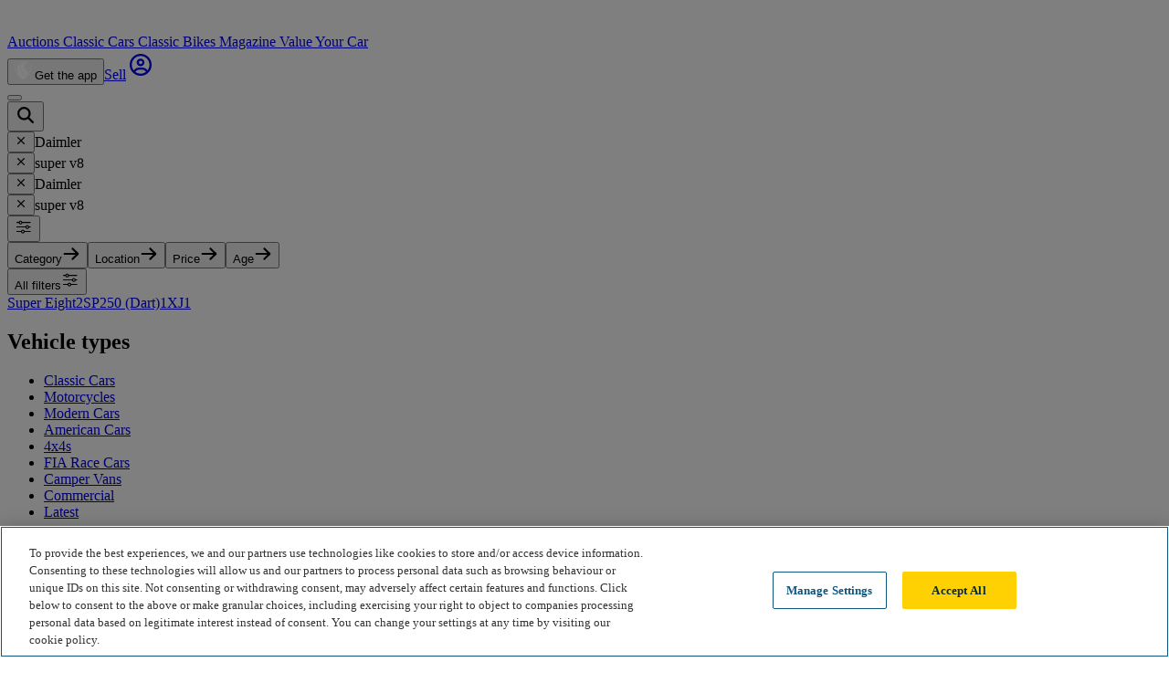

--- FILE ---
content_type: text/html; charset=utf-8
request_url: https://www.carandclassic.com/list/5/super%20v8/
body_size: 24688
content:
<!doctype html>
<html lang="en">



<head>
    <!-- OneTrust Cookies Consent Notice start for carandclassic.com -->
    <script src="https://cdn-ukwest.onetrust.com/consent/c92bdd12-7b48-4789-938d-512f7adfe026/otSDKStub.js" crossorigin="anonymous" type="text/javascript" charset="UTF-8" data-domain-script="c92bdd12-7b48-4789-938d-512f7adfe026" ></script>
    <script type="text/javascript">
        function OptanonWrapper() {
            Optanon.OnConsentChanged(function() {
                checkConsentAndFireEvents();
            });
            checkConsentAndFireEvents();
        }
    </script>
    <!-- OneTrust Cookies Consent Notice end for carandclassic.com -->
<script>
        window.dataLayer = window.dataLayer || [];

                    
            
                            window.dataLayer.push({"app_id":"prod","event":"user_data_loaded","page_view_id":"xz6DyXIuqYIYyDAAIOxxOcqj1y1gUMel","experiments":[{"name":"ccts-dashboard","value":false},{"name":"ios-push-notification-events","value":true}],"searchParamsVersion":"1-0-2","user_id":null});
                        </script>

    <script>
        (function(w,d,s,l,i){let f, j, dl;w[l]=w[l]||[];w[l].push({'gtm.start':
                new Date().getTime(),event:'gtm.js'});f=d.getElementsByTagName(s)[0],
            j=d.createElement(s),dl=l!='dataLayer'?'&l='+l:'';j.async=true;j.src=
            'https://www.googletagmanager.com/gtm.js?id='+i+dl;f.parentNode.insertBefore(j,f);
        })(window,document,'script','dataLayer','GTM-MQSH2CP');
    </script>

<script>
    window.dataLayer = window.dataLayer || [];

            window.dataLayer.push({
            'site_environment': 'prod'
        });
    
    function gtag() {
        dataLayer.push({
            'site_environment': 'prod',
            'event': 'GAEvent',
            'eventCategory': arguments[2].event_category,
            'eventAction': arguments[1],
            'eventLabel': arguments[2].event_label
        });
    }
</script>

    
    
            <link rel="canonical" href="https://www.carandclassic.com/list/5/super%20v8/"/>
    
    
    <meta http-equiv="Content-Type" content="text/html; charset=utf-8"/>
    <meta http-equiv="Content-Security-Policy" content="upgrade-insecure-requests">
    <meta http-equiv="X-UA-Compatible" content="IE=edge">

    <link rel="dns-prefetch" href="https://assets.carandclassic.com">
    <link rel="dns-prefetch" href="https://www.carandclassic.com/assets/">
    <link rel="dns-prefetch" href="https://uploads.carandclassic.com">
    <link rel="dns-prefetch" href="https://www.googletagmanager.com">
    <link rel="preconnect" href="https://use.typekit.net">

    <link rel="apple-touch-icon" sizes="180x180" href="/favicons/apple-touch-icon.png">
    <link rel="icon" type="image/png" sizes="32x32" href="/favicons/favicon-32x32.png">
    <link rel="icon" type="image/png" sizes="16x16" href="/favicons/favicon-16x16.png">
    <link rel="manifest" href="/favicons/site.webmanifest" crossorigin="use-credentials">
    <link rel="mask-icon" href="/favicons/safari-pinned-tab.svg" color="#00871c">
    <meta name="theme-color" content="#1C371C">
    <meta name="csrf-token" content="USbBPLQVzg3vNBdpl703aNWKNklBaMDmSH0yAiJe">

    <meta property="og:title" content="Daimler Super v8 For Sale | Car and Classic"/>
<meta property="og:description" content="Find your dream classic car from over 10,000 private adverts plus many more trade adverts on Europe&amp;#039;s No 1 classic cars site. 100% F..."/>
<meta property="og:type" content="website"/>
<meta property="og:site_name" content="Car &amp; Classic"/>
<meta property="og:url" content="https://www.carandclassic.com/list/5/super%20v8/"/>
<meta property="og:locale" content="en_GB"/>
<meta property="og:image" content="https://www.carandclassic.com/images/logo_car_and_classic_opengraph.png"/>
<meta property="og:image:url"  content="https://www.carandclassic.com/images/logo_car_and_classic_opengraph.png"/>
	<meta property="og:image:width" content="740" />
	<meta property="og:image:height" content="740" />

<meta property="twitter:site" content="@CarAndClassic"/>
<meta property="twitter:url" content="https://www.carandclassic.com/list/5/super%20v8/"/>
<meta property="twitter:title" content="Daimler Super v8 For Sale | Car and Classic"/>
<meta property="twitter:description" content="Find your dream classic car from over 10,000 private adverts plus many more trade adverts on Europe&amp;#039;s No 1 classic cars site. 100% F..."/>
<meta property="twitter:card" content="summary_large_image"/>
<meta property="twitter:image:src" content="https://www.carandclassic.com/images/logo_car_and_classic_opengraph.png"/>
	<meta property="og:image:width" content="740" />
	<meta property="og:image:height" content="740" />
    <meta name="viewport" content="width=device-width, initial-scale=1, shrink-to-fit=yes">

    <script type="text/javascript">
        (function () {
            window.features = [];
            window.feature = function (name) {
                return window.features[name];
            };
        })();
    </script>



    <link rel="preconnect" href="https://fonts.bunny.net">
<link href="https://fonts.bunny.net/css?family=oswald:400,500|abril-fatface:400" rel="stylesheet" />

<link rel="preload" href="https://use.typekit.net/rlq6jtc.css"
      as="style"
      onload="this.onload=null;this.rel='stylesheet'"
/>



    <link rel="preload" as="style" href="/assets/build/assets/app-D_33ggRF.css" /><link rel="stylesheet" href="/assets/build/assets/app-D_33ggRF.css" data-navigate-track="reload" />
<noscript>
    <link rel="stylesheet" href="https://use.typekit.net/rlq6jtc.css" />
</noscript>


<style>
    html.wf-loading * {
        opacity: 0;
    }

    .wg-drop.country-selector.closed ul {
        display: none;
    }
</style>

            <meta name="description" content="Looking to buy a Daimler Super v8? Complete your search today at Car &amp; Classic where you will find the largest and most diverse collection of classics in Europe" data-inertia>
<script type="application/ld+json" data-inertia>{"@context":"https://schema.org","@type":"BreadcrumbList","itemListElement":[{"@type":"ListItem","name":"Home","position":1,"item":{"@id":"https://www.carandclassic.com"}},{"@type":"ListItem","name":"Daimler","position":2,"item":{"@id":"https://www.carandclassic.com/list/5/"}},{"@type":"ListItem","name":"Super v8","position":3,"item":{"@id":""}}]}</script>
<script type="application/ld+json" data-inertia>{"@context":"https://schema.org","@type":"Vehicle","additionalType":"https://schema.org/Product","name":"1960 Daimler SP250 (Dart)","url":"https://www.carandclassic.com/car/C1919981","vehicleModelDate":"1960","mileageFromOdometer":"28359 miles","brand":{"@type":"Brand","name":"Daimler"},"image":"https://assets.carandclassic.com/uploads/cars/daimler/C1919981/1960-daimler-sp250-dart-688b821baa15b.jpg?fill=blur&fit=fill&h=600&ixlib=php-4.1.0&q=85&w=800&s=f228102922076fb918aaa0acb61ea776","offers":{"@type":"Offer","availability":"https://schema.org/InStock","url":"https://www.carandclassic.com/car/C1919981","price":"26950.00","priceCurrency":"GBP"}}</script>
<script type="application/ld+json" data-inertia>{"@context":"https://schema.org","@type":"Vehicle","additionalType":"https://schema.org/Product","name":"1998 Daimler Super V8","url":"https://www.carandclassic.com/car/C1895214","vehicleModelDate":"1998","mileageFromOdometer":"62393 miles","brand":{"@type":"Brand","name":"Daimler"},"image":"https://assets.carandclassic.com/uploads/new/21926141/1998-daimler-super-v8-6846f1bf24085.jpg?fit=crop&h=600&ixlib=php-4.1.0&q=85&w=800&s=18287ef5c286f00bd83519b32482c600","offers":{"@type":"Offer","availability":"https://schema.org/InStock","url":"https://www.carandclassic.com/car/C1895214","price":"11950.00","priceCurrency":"GBP"}}</script>
<script type="application/ld+json" data-inertia>{"@context":"https://schema.org","@type":"Vehicle","additionalType":"https://schema.org/Product","name":"DAIMLER SUPER V8 LWB","url":"https://www.carandclassic.com/car/C1502106","vehicleModelDate":"2000","mileageFromOdometer":"141000 kilometres","brand":{"@type":"Brand","name":"Daimler"},"image":"https://assets.carandclassic.com/uploads/cars/daimler/C1502106/2000-daimler-40-super-v8-lwb-6329c06fa6a6c.jpg?fit=crop&h=600&ixlib=php-4.1.0&q=85&w=800&s=a3929d60d80e1100c86b92212056fd1c","offers":{"@type":"Offer","availability":"https://schema.org/InStock","url":"https://www.carandclassic.com/car/C1502106","price":"28000.00","priceCurrency":"EUR"}}</script>
<script type="application/ld+json" data-inertia>{"@context":"https://schema.org","@type":"Vehicle","additionalType":"https://schema.org/Product","name":"2000 Daimler V8 Super V8","url":"https://www.carandclassic.com/car/C1984816","vehicleModelDate":"2000","mileageFromOdometer":"141700 kilometres","brand":{"@type":"Brand","name":"Daimler"},"image":"https://assets.carandclassic.com/uploads/new/26547474/2000-daimler-v8-6935179385f7c.jpg?fit=crop&h=600&ixlib=php-4.1.0&q=85&w=800&s=7e9a9a748c6783d26881e62c7267b0c8","offers":{"@type":"Offer","availability":"https://schema.org/InStock","url":"https://www.carandclassic.com/car/C1984816","price":"17319.00","priceCurrency":"GBP"}}</script>
<script type="application/ld+json" data-inertia>{"@context":"https://schema.org","@type":"Vehicle","additionalType":"https://schema.org/Product","name":"2001 Daimler Super Eight","url":"https://www.carandclassic.com/l/C1765856","vehicleModelDate":"2001","mileageFromOdometer":"74396 miles","brand":{"@type":"Brand","name":"Daimler"},"image":"https://assets.carandclassic.com/uploads/cars/daimler/C1765856/2001-daimler-super-eight-66bb8c258c790.jpg?fit=crop&h=600&ixlib=php-4.1.0&q=85&w=800&s=2d3e62e6354461a354dee96c83e1e5c5","offers":{"@type":"Offer","availability":"https://schema.org/InStock","url":"https://www.carandclassic.com/l/C1765856","price":"7200.00","priceCurrency":"GBP"}}</script>
<title data-inertia>Daimler Super v8 For Sale | Car and Classic</title>
    <link rel="preload" as="style" href="/assets/build/assets/CBreadcrumbs-DjnSCqJT.css" /><link rel="preload" as="style" href="/assets/build/assets/listing-card-CNDGDKG5.css" /><link rel="preload" as="style" href="/assets/build/assets/PriceTrend-DB1sZqpp.css" /><link rel="preload" as="style" href="/assets/build/assets/AccordionArticle-WPj9ZsMs.css" /><link rel="preload" as="style" href="/assets/build/assets/Impersonating-6xCYhnxV.css" /><link rel="preload" as="style" href="/assets/build/assets/CModalFilters-DE25OEf7.css" /><link rel="preload" as="style" href="/assets/build/assets/QuickFiltersModels-CkO2Zmlb.css" /><link rel="preload" as="style" href="/assets/build/assets/numberplate-CUnyerEv.css" /><link rel="preload" as="style" href="/assets/build/assets/LinkList-CylZpEig.css" /><link rel="modulepreload" as="script" href="/assets/build/assets/app-DeW8WbKW.js" /><link rel="modulepreload" as="script" href="/assets/build/assets/sentry-BlLlbG-M.js" /><link rel="modulepreload" as="script" href="/assets/build/assets/ssr-Bg4alaZp.js" /><link rel="modulepreload" as="script" href="/assets/build/assets/index-MFgwEVIk.js" /><link rel="modulepreload" as="script" href="/assets/build/assets/SearchLandingPage-CWUsqZ3N.js" /><link rel="modulepreload" as="script" href="/assets/build/assets/CBreadcrumbs-CjsyjIYi.js" /><link rel="modulepreload" as="script" href="/assets/build/assets/CPaginator.vue_vue_type_script_setup_true_lang-BHaf94J9.js" /><link rel="modulepreload" as="script" href="/assets/build/assets/CCarousel.vue_vue_type_script_setup_true_lang-n9Hiku3x.js" /><link rel="modulepreload" as="script" href="/assets/build/assets/useRoute-7-2k_Uyf.js" /><link rel="modulepreload" as="script" href="/assets/build/assets/useSavedSearch-BbEKoa_A.js" /><link rel="modulepreload" as="script" href="/assets/build/assets/usePage-CO6e9eKq.js" /><link rel="modulepreload" as="script" href="/assets/build/assets/modal-store-BkcFYs05.js" /><link rel="modulepreload" as="script" href="/assets/build/assets/search-store-B6mk2CEG.js" /><link rel="modulepreload" as="script" href="/assets/build/assets/CardListingContainer-CNWGNa1s.js" /><link rel="modulepreload" as="script" href="/assets/build/assets/CollectionBlock.vue_vue_type_script_setup_true_lang-RpIHpHCE.js" /><link rel="modulepreload" as="script" href="/assets/build/assets/ContainerFixed.vue_vue_type_script_setup_true_lang-D6Yrk76p.js" /><link rel="modulepreload" as="script" href="/assets/build/assets/ButtonResultSort.vue_vue_type_script_setup_true_lang-GXHp7gBC.js" /><link rel="modulepreload" as="script" href="/assets/build/assets/ModalResultSort-CIggkQBx.js" /><link rel="modulepreload" as="script" href="/assets/build/assets/NewsletterBox.vue_vue_type_script_setup_true_lang-B0x44Ilu.js" /><link rel="modulepreload" as="script" href="/assets/build/assets/NotificationList-B_oeQq9H.js" /><link rel="modulepreload" as="script" href="/assets/build/assets/LayoutFixed-Ddqp_OzG.js" /><link rel="modulepreload" as="script" href="/assets/build/assets/LayoutMain.vue_vue_type_script_setup_true_lang-DqjSNs4V.js" /><link rel="modulepreload" as="script" href="/assets/build/assets/SearchHero.vue_vue_type_script_setup_true_lang-BTFK-oUt.js" /><link rel="modulepreload" as="script" href="/assets/build/assets/PriceTrendSheet.vue_vue_type_script_setup_true_lang-BBC2sXwD.js" /><link rel="modulepreload" as="script" href="/assets/build/assets/PriceTrend.vue_vue_type_style_index_0_lang-BuKO9ivY.js" /><link rel="modulepreload" as="script" href="/assets/build/assets/SectionBottomLinkGroups.vue_vue_type_script_setup_true_lang-BleMj9HJ.js" /><link rel="modulepreload" as="script" href="/assets/build/assets/_plugin-vue_export-helper-8-IePTrf.js" /><link rel="modulepreload" as="script" href="/assets/build/assets/AccordionArticle-Bi-z2VXq.js" /><link rel="modulepreload" as="script" href="/assets/build/assets/lodash-MCYxLsPw.js" /><link rel="modulepreload" as="script" href="/assets/build/assets/Icon.vue_vue_type_script_setup_true_lang-CjLgVZ0u.js" /><link rel="modulepreload" as="script" href="/assets/build/assets/formatter-Ch6dHcBH.js" /><link rel="modulepreload" as="script" href="/assets/build/assets/CButtonIcon-B7ckEqIh.js" /><link rel="modulepreload" as="script" href="/assets/build/assets/themes-ChiN_0IL.js" /><link rel="modulepreload" as="script" href="/assets/build/assets/useLesAnciennes-DTAS-GLT.js" /><link rel="modulepreload" as="script" href="/assets/build/assets/listing-rvSjXjfT.js" /><link rel="modulepreload" as="script" href="/assets/build/assets/broadcasterHandler-QJFyHl1x.js" /><link rel="modulepreload" as="script" href="/assets/build/assets/useFavourite-sx9dlln5.js" /><link rel="modulepreload" as="script" href="/assets/build/assets/AuthModalGtmEvents-Cw_SBvAg.js" /><link rel="modulepreload" as="script" href="/assets/build/assets/modal-form-store-DOyYgQDG.js" /><link rel="modulepreload" as="script" href="/assets/build/assets/useCurrentUser-CAeEfG1t.js" /><link rel="modulepreload" as="script" href="/assets/build/assets/CPill.vue_vue_type_script_setup_true_lang-U8reZtiz.js" /><link rel="modulepreload" as="script" href="/assets/build/assets/ButtonFavourite.vue_vue_type_script_setup_true_lang-TPH-fBmD.js" /><link rel="modulepreload" as="script" href="/assets/build/assets/useCurrentLocale-27mGX2Uv.js" /><link rel="modulepreload" as="script" href="/assets/build/assets/CListingMediaLabel-C9Hr4zlf.js" /><link rel="modulepreload" as="script" href="/assets/build/assets/constants-BMKtIvH1.js" /><link rel="modulepreload" as="script" href="/assets/build/assets/ImageMain-DA897PxX.js" /><link rel="modulepreload" as="script" href="/assets/build/assets/AuctionStatus.vue_vue_type_script_setup_true_lang-CDgLOQwo.js" /><link rel="modulepreload" as="script" href="/assets/build/assets/useAuctionTimer-Dy8CSKWk.js" /><link rel="modulepreload" as="script" href="/assets/build/assets/global-timer-CTF0bPFp.js" /><link rel="modulepreload" as="script" href="/assets/build/assets/toDate-DrNa8HcQ.js" /><link rel="modulepreload" as="script" href="/assets/build/assets/normalizeDates-DF9tn-r8.js" /><link rel="modulepreload" as="script" href="/assets/build/assets/differenceInCalendarDays-C-Zb-aMa.js" /><link rel="modulepreload" as="script" href="/assets/build/assets/emitter-H-tRAp74.js" /><link rel="modulepreload" as="script" href="/assets/build/assets/addMonths-BxwVPJHX.js" /><link rel="modulepreload" as="script" href="/assets/build/assets/differenceInSeconds-CewxmUuj.js" /><link rel="modulepreload" as="script" href="/assets/build/assets/differenceInCalendarYears-DGRDViQk.js" /><link rel="modulepreload" as="script" href="/assets/build/assets/pt-80HhCe6m.js" /><link rel="modulepreload" as="script" href="/assets/build/assets/buildMatchPatternFn-B_T6tOku.js" /><link rel="modulepreload" as="script" href="/assets/build/assets/es-DC6CbTza.js" /><link rel="modulepreload" as="script" href="/assets/build/assets/en-US-BTlopI08.js" /><link rel="modulepreload" as="script" href="/assets/build/assets/match-oLlvKcoU.js" /><link rel="modulepreload" as="script" href="/assets/build/assets/nl-A7GT-iox.js" /><link rel="modulepreload" as="script" href="/assets/build/assets/de-CUVFSCgv.js" /><link rel="modulepreload" as="script" href="/assets/build/assets/it-DrNKWcPW.js" /><link rel="modulepreload" as="script" href="/assets/build/assets/fr-Bh3fjrFz.js" /><link rel="modulepreload" as="script" href="/assets/build/assets/en-GB-vro75MoP.js" /><link rel="modulepreload" as="script" href="/assets/build/assets/isTomorrow-DdX-j_Uw.js" /><link rel="modulepreload" as="script" href="/assets/build/assets/format-Bq8bnlx5.js" /><link rel="modulepreload" as="script" href="/assets/build/assets/addLeadingZeros-IZNJLi9Q.js" /><link rel="modulepreload" as="script" href="/assets/build/assets/useTailwindBreakpoints-_cscYmgO.js" /><link rel="modulepreload" as="script" href="/assets/build/assets/CardBoostListing.vue_vue_type_script_setup_true_lang-CuwTd9TI.js" /><link rel="modulepreload" as="script" href="/assets/build/assets/BoostYourAdvertModal.vue_vue_type_script_setup_true_lang-CyllaVKf.js" /><link rel="modulepreload" as="script" href="/assets/build/assets/CLabelTag.vue_vue_type_script_setup_true_lang-B0EPVgv1.js" /><link rel="modulepreload" as="script" href="/assets/build/assets/InputRadio.vue_vue_type_script_setup_true_lang-RlaliZu4.js" /><link rel="modulepreload" as="script" href="/assets/build/assets/LabelInput.vue_vue_type_script_setup_true_lang-BjI1GNu0.js" /><link rel="modulepreload" as="script" href="/assets/build/assets/RadioButtonUnchecked-D0D9b4Z-.js" /><link rel="modulepreload" as="script" href="/assets/build/assets/useInputAccessibility-BL-2r58V.js" /><link rel="modulepreload" as="script" href="/assets/build/assets/CButton.vue_vue_type_script_setup_true_lang--FWaEM4R.js" /><link rel="modulepreload" as="script" href="/assets/build/assets/constants-DXHaWXVr.js" /><link rel="modulepreload" as="script" href="/assets/build/assets/CModal-D0NXJxJA.js" /><link rel="modulepreload" as="script" href="/assets/build/assets/CButtonText-C9-EXsf0.js" /><link rel="modulepreload" as="script" href="/assets/build/assets/ModalBase-DHoyCFRD.js" /><link rel="modulepreload" as="script" href="/assets/build/assets/constants-BWbtCib-.js" /><link rel="modulepreload" as="script" href="/assets/build/assets/ContainerGrid.vue_vue_type_script_setup_true_lang-BM0AjWk5.js" /><link rel="modulepreload" as="script" href="/assets/build/assets/LinkArrow-Cg6Sh-GE.js" /><link rel="modulepreload" as="script" href="/assets/build/assets/FilterListItem.vue_vue_type_script_setup_true_lang-CLHCnooZ.js" /><link rel="modulepreload" as="script" href="/assets/build/assets/LabelCount.vue_vue_type_script_setup_true_lang-BOBX4KKL.js" /><link rel="modulepreload" as="script" href="/assets/build/assets/CNotification.vue_vue_type_script_setup_true_lang-VFBhhP7V.js" /><link rel="modulepreload" as="script" href="/assets/build/assets/ModalFilterBase-DP2qHi5H.js" /><link rel="modulepreload" as="script" href="/assets/build/assets/CInputText.vue_vue_type_script_setup_true_lang-BuUzi8Dt.js" /><link rel="modulepreload" as="script" href="/assets/build/assets/DealerProfilesModal.vue_vue_type_script_setup_true_lang-EGGeSNbd.js" /><link rel="modulepreload" as="script" href="/assets/build/assets/HamburgerButton.vue_vue_type_script_setup_true_lang-CG1N5jEF.js" /><link rel="modulepreload" as="script" href="/assets/build/assets/CBadge.vue_vue_type_script_setup_true_lang-fwEgL7nt.js" /><link rel="modulepreload" as="script" href="/assets/build/assets/useSupportUrl-C4VvG7xb.js" /><link rel="modulepreload" as="script" href="/assets/build/assets/CAvatar.vue_vue_type_script_setup_true_lang-D_4zmFDA.js" /><link rel="modulepreload" as="script" href="/assets/build/assets/useTheme-CDCsX5S1.js" /><link rel="modulepreload" as="script" href="/assets/build/assets/Impersonating-CHROv9ct.js" /><link rel="modulepreload" as="script" href="/assets/build/assets/FooterMain.vue_vue_type_script_setup_true_lang-VapgSlya.js" /><link rel="modulepreload" as="script" href="/assets/build/assets/logo-full-CrrXgyeJ.js" /><link rel="modulepreload" as="script" href="/assets/build/assets/InsuranceRegulatoryFooter-D4lNbUkU.js" /><link rel="modulepreload" as="script" href="/assets/build/assets/HeaderMain.vue_vue_type_script_setup_true_lang-CikxYIUZ.js" /><link rel="modulepreload" as="script" href="/assets/build/assets/v-click-outside.umd--TmlyGaY.js" /><link rel="modulepreload" as="script" href="/assets/build/assets/COverlayBadge.vue_vue_type_script_setup_true_lang-DU_R_dxP.js" /><link rel="modulepreload" as="script" href="/assets/build/assets/CPopover.vue_vue_type_script_setup_true_lang-BiioiVYr.js" /><link rel="modulepreload" as="script" href="/assets/build/assets/ClientOnly.vue_vue_type_script_setup_true_lang-Dj15M4nG.js" /><link rel="modulepreload" as="script" href="/assets/build/assets/CModalFilters.vue_vue_type_script_setup_true_lang-BJaXFJD0.js" /><link rel="modulepreload" as="script" href="/assets/build/assets/index-j98EJerf.js" /><link rel="modulepreload" as="script" href="/assets/build/assets/filters-store-Bb55u2Gi.js" /><link rel="modulepreload" as="script" href="/assets/build/assets/CSearchBar-ytoPFr3B.js" /><link rel="modulepreload" as="script" href="/assets/build/assets/FilterTagNested.vue_vue_type_script_setup_true_lang-C-pHSorc.js" /><link rel="modulepreload" as="script" href="/assets/build/assets/QuickFiltersModels.vue_vue_type_script_setup_true_lang-nXCJLFEW.js" /><link rel="modulepreload" as="script" href="/assets/build/assets/MakesIcon.vue_vue_type_script_setup_true_lang-DeQzRT3d.js" /><link rel="modulepreload" as="script" href="/assets/build/assets/ModalSearch-B17IUsKU.js" /><link rel="modulepreload" as="script" href="/assets/build/assets/CSheet.vue_vue_type_script_setup_true_lang-C-iDD5ha.js" /><link rel="modulepreload" as="script" href="/assets/build/assets/VehicleLookupSection.vue_vue_type_script_setup_true_lang-DF6By3m0.js" /><link rel="modulepreload" as="script" href="/assets/build/assets/valuations-B4D8a0nO.js" /><link rel="modulepreload" as="script" href="/assets/build/assets/valuation-store-DoDZrAzX.js" /><link rel="modulepreload" as="script" href="/assets/build/assets/constants-DCg5LSOf.js" /><link rel="modulepreload" as="script" href="/assets/build/assets/VehicleLookup.vue_vue_type_script_setup_true_lang-GkP9EKz2.js" /><link rel="modulepreload" as="script" href="/assets/build/assets/CInputVrm.vue_vue_type_script_setup_true_lang-Kpbi4Qto.js" /><link rel="modulepreload" as="script" href="/assets/build/assets/CToggleInput.vue_vue_type_script_setup_true_lang-D1eQ_66Z.js" /><link rel="modulepreload" as="script" href="/assets/build/assets/InputSelect-CsRoisL4.js" /><link rel="modulepreload" as="script" href="/assets/build/assets/regex-DOZ6p7X8.js" /><link rel="modulepreload" as="script" href="/assets/build/assets/index-D2fU5uwN.js" /><link rel="modulepreload" as="script" href="/assets/build/assets/LinkList-bxk0HP5U.js" /><link rel="stylesheet" href="/assets/build/assets/CBreadcrumbs-DjnSCqJT.css" data-navigate-track="reload" /><link rel="stylesheet" href="/assets/build/assets/listing-card-CNDGDKG5.css" data-navigate-track="reload" /><link rel="stylesheet" href="/assets/build/assets/PriceTrend-DB1sZqpp.css" data-navigate-track="reload" /><link rel="stylesheet" href="/assets/build/assets/AccordionArticle-WPj9ZsMs.css" data-navigate-track="reload" /><link rel="stylesheet" href="/assets/build/assets/Impersonating-6xCYhnxV.css" data-navigate-track="reload" /><link rel="stylesheet" href="/assets/build/assets/CModalFilters-DE25OEf7.css" data-navigate-track="reload" /><link rel="stylesheet" href="/assets/build/assets/QuickFiltersModels-CkO2Zmlb.css" data-navigate-track="reload" /><link rel="stylesheet" href="/assets/build/assets/numberplate-CUnyerEv.css" data-navigate-track="reload" /><link rel="stylesheet" href="/assets/build/assets/LinkList-CylZpEig.css" data-navigate-track="reload" /><script type="module" src="/assets/build/assets/app-DeW8WbKW.js" data-navigate-track="reload"></script><script type="module" src="/assets/build/assets/SearchLandingPage-CWUsqZ3N.js" data-navigate-track="reload"></script>
    
            <link rel="manifest" href="/manifest.json">
</head>


<body  class="bg-white text-gray-kit-800 font-medium" data-h="enZLL0ZSelNxZUNaSlRjV0RrV2h2UT09Ojo3NDNkNjllZGZmNTFmYzg3">
    <script>
        var gtmPush = (function () {
            var executed = false;

            return function () {
                if (!executed) {
                    executed = true;
                                            window.dataLayer.push({"user_id":null});
                                    }
            }
        })();

        function checkConsentAndFireEvents() {
            gtmPush();
            window.dataLayer.push({"event":"post_check_consent"});
        }
    </script>
    <noscript>
        <iframe src="https://www.googletagmanager.com/ns.html?id=GTM-MQSH2CP"
                height="0" width="0" style="display:none;visibility:hidden;"></iframe>
    </noscript>

    
    <!--[--><script data-page="app" type="application/json">{"component":"search\/landings\/SearchLandingPage","props":{"errors":{},"sidebarLinks":{"Vehicle types":[{"label":"Classic Cars","href":"\/cat\/3\/","title":"Classic Cars for sale"},{"label":"Motorcycles","href":"\/cat\/15\/","title":"Motorcycles for sale"},{"label":"Modern Cars","href":"\/cat\/23\/","title":"Modern Cars for sale"},{"label":"American Cars","href":"\/cat\/17\/","title":"American Cars for sale"},{"label":"4x4s","href":"\/cat\/16\/","title":"4x4s for sale"},{"label":"FIA Race Cars","href":"\/cat\/21\/","title":"FIA Race Cars for sale"},{"label":"Camper Vans","href":"\/cat\/22\/","title":"Camper Vans for sale"},{"label":"Commercial","href":"\/cat\/9\/","title":"Commercial for sale"},{"label":"Latest","href":"\/latest\/3","title":"Latest classic cars for sale"}],"Eras":[{"label":"Pre 1920","href":"\/era\/1\/","title":"Buy Classic Cars from the Pre 1920 era"},{"label":"1920s","href":"\/era\/2\/","title":"Buy Classic Cars from the 1920s era"},{"label":"1930s","href":"\/era\/3\/","title":"Buy Classic Cars from the 1930s era"},{"label":"1940s","href":"\/era\/4\/","title":"Buy Classic Cars from the 1940s era"},{"label":"1950s","href":"\/era\/5\/","title":"Buy Classic Cars from the 1950s era"},{"label":"1960s","href":"\/era\/6\/","title":"Buy Classic Cars from the 1960s era"},{"label":"1970s","href":"\/era\/7\/","title":"Buy Classic Cars from the 1970s era"},{"label":"1980s","href":"\/era\/8\/","title":"Buy Classic Cars from the 1980s era"},{"label":"1990s","href":"\/era\/9\/","title":"Buy Classic Cars from the 1990s era"},{"label":"2000s","href":"\/era\/10\/","title":"Buy Classic Cars from the 2000s era"},{"label":"2010s","href":"\/era\/11\/","title":"Buy Classic Cars from the 2010s era"},{"label":"2020s","href":"\/era\/12\/","title":"Buy Classic Cars from the 2020s era"}],"Popular makes":[{"label":"Abarth","href":"\/list\/596\/","title":"Abarth for sale","count":96},{"label":"AC","href":"\/list\/6\/","title":"AC for sale","count":169},{"label":"Alfa Romeo","href":"\/list\/1\/","title":"Alfa Romeo for sale","count":1805},{"label":"Alpina","href":"\/list\/806\/","title":"Alpina for sale","count":28},{"label":"Alvis","href":"\/list\/2\/","title":"Alvis for sale","count":86},{"label":"Amilcar","href":"\/list\/584\/","title":"Amilcar for sale","count":17},{"label":"Armstrong Siddeley","href":"\/list\/62\/","title":"Armstrong Siddeley for sale","count":7},{"label":"Aston Martin","href":"\/list\/7\/","title":"Aston Martin for sale","count":835},{"label":"Audi","href":"\/list\/108\/","title":"Audi for sale","count":778},{"label":"Austin","href":"\/list\/3\/","title":"Austin for sale","count":345},{"label":"Austin-Healey","href":"\/list\/8\/","title":"Austin-Healey for sale","count":468},{"label":"Autobianchi","href":"\/list\/844\/","title":"Autobianchi for sale","count":86},{"label":"Beauford","href":"\/list\/557\/","title":"Beauford for sale","count":16},{"label":"Bedford","href":"\/list\/499\/","title":"Bedford for sale","count":19},{"label":"Bentley","href":"\/list\/9\/","title":"Bentley for sale","count":932},{"label":"BMW","href":"\/list\/10\/","title":"BMW for sale","count":2432},{"label":"Bristol","href":"\/list\/11\/","title":"Bristol for sale","count":67},{"label":"Bugatti","href":"\/list\/12\/","title":"Bugatti for sale","count":81},{"label":"Buick","href":"\/list\/13\/","title":"Buick for sale","count":126},{"label":"Cadillac","href":"\/list\/14\/","title":"Cadillac for sale","count":204},{"label":"Caterham","href":"\/list\/65\/","title":"Caterham for sale","count":79},{"label":"Chevrolet","href":"\/list\/47\/","title":"Chevrolet for sale","count":756},{"label":"Chrysler","href":"\/list\/48\/","title":"Chrysler for sale","count":124},{"label":"Citroen","href":"\/list\/15\/","title":"Citroen for sale","count":1206},{"label":"Daimler","href":"\/list\/5\/","title":"Daimler for sale","count":151},{"label":"Datsun","href":"\/list\/68\/","title":"Datsun for sale","count":85},{"label":"Delage","href":"\/list\/548\/","title":"Delage for sale","count":25},{"label":"Dodge","href":"\/list\/50\/","title":"Dodge for sale","count":147},{"label":"Facel Vega","href":"\/list\/509\/","title":"Facel Vega for sale","count":22},{"label":"Ferrari","href":"\/list\/20\/","title":"Ferrari for sale","count":2742},{"label":"Fiat","href":"\/list\/69\/","title":"Fiat for sale","count":1892},{"label":"Ford","href":"\/list\/21\/","title":"Ford for sale","count":1717},{"label":"Ginetta","href":"\/list\/71\/","title":"Ginetta for sale","count":16},{"label":"GMC","href":"\/list\/713\/","title":"GMC for sale","count":32},{"label":"Hillman","href":"\/list\/45\/","title":"Hillman for sale","count":19},{"label":"Honda","href":"\/list\/501\/","title":"Honda for sale","count":1148},{"label":"Humber","href":"\/list\/73\/","title":"Humber for sale","count":17},{"label":"Innocenti","href":"\/list\/749\/","title":"Innocenti for sale","count":64},{"label":"Jaguar","href":"\/list\/22\/","title":"Jaguar for sale","count":2414},{"label":"Jeep","href":"\/list\/74\/","title":"Jeep for sale","count":141},{"label":"Jensen","href":"\/list\/23\/","title":"Jensen for sale","count":70},{"label":"Kit Car","href":"\/list\/500\/","title":"Kit Car for sale","count":11},{"label":"Lagonda","href":"\/list\/25\/","title":"Lagonda for sale","count":43},{"label":"Lamborghini","href":"\/list\/26\/","title":"Lamborghini for sale","count":326},{"label":"Lancia","href":"\/list\/27\/","title":"Lancia for sale","count":781},{"label":"Land Rover","href":"\/list\/28\/","title":"Land Rover for sale","count":1686},{"label":"Lexus","href":"\/list\/497\/","title":"Lexus for sale","count":39},{"label":"Lincoln","href":"\/list\/53\/","title":"Lincoln for sale","count":60},{"label":"Lotus","href":"\/list\/29\/","title":"Lotus for sale","count":361},{"label":"Marcos","href":"\/list\/77\/","title":"Marcos for sale","count":21},{"label":"Maserati","href":"\/list\/30\/","title":"Maserati for sale","count":498},{"label":"Matra","href":"\/list\/640\/","title":"Matra for sale","count":19},{"label":"Mazda","href":"\/list\/79\/","title":"Mazda for sale","count":147},{"label":"Mercedes","href":"\/list\/31\/","title":"Mercedes for sale","count":3109},{"label":"Mercury","href":"\/list\/54\/","title":"Mercury for sale","count":33},{"label":"MG","href":"\/list\/32\/","title":"MG for sale","count":1312},{"label":"Mini","href":"\/list\/82\/","title":"Mini for sale","count":556},{"label":"Mitsubishi","href":"\/list\/502\/","title":"Mitsubishi for sale","count":112},{"label":"Morgan","href":"\/list\/83\/","title":"Morgan for sale","count":411},{"label":"Morris","href":"\/list\/33\/","title":"Morris for sale","count":190},{"label":"Nissan","href":"\/list\/84\/","title":"Nissan for sale","count":267},{"label":"NONE","href":"\/list\/505\/","title":"NONE for sale","count":475},{"label":"NSU","href":"\/list\/535\/","title":"NSU for sale","count":44},{"label":"Oldsmobile","href":"\/list\/55\/","title":"Oldsmobile for sale","count":67},{"label":"Opel","href":"\/list\/34\/","title":"Opel for sale","count":122},{"label":"Packard","href":"\/list\/56\/","title":"Packard for sale","count":64},{"label":"Panhard","href":"\/list\/585\/","title":"Panhard for sale","count":30},{"label":"Panther","href":"\/list\/86\/","title":"Panther for sale","count":17},{"label":"Peugeot","href":"\/list\/87\/","title":"Peugeot for sale","count":692},{"label":"Plymouth","href":"\/list\/57\/","title":"Plymouth for sale","count":47},{"label":"Pontiac","href":"\/list\/58\/","title":"Pontiac for sale","count":125},{"label":"Porsche","href":"\/list\/35\/","title":"Porsche for sale","count":3135},{"label":"Reliant","href":"\/list\/498\/","title":"Reliant for sale","count":21},{"label":"Renault","href":"\/list\/36\/","title":"Renault for sale","count":800},{"label":"Riley","href":"\/list\/37\/","title":"Riley for sale","count":87},{"label":"Rolls Royce","href":"\/list\/38\/","title":"Rolls Royce for sale","count":689},{"label":"Rover","href":"\/list\/40\/","title":"Rover for sale","count":226},{"label":"Saab","href":"\/list\/89\/","title":"Saab for sale","count":141},{"label":"Seat","href":"\/list\/518\/","title":"Seat for sale","count":53},{"label":"Simca","href":"\/list\/92\/","title":"Simca for sale","count":122},{"label":"Singer","href":"\/list\/93\/","title":"Singer for sale","count":19},{"label":"Skoda","href":"\/list\/94\/","title":"Skoda for sale","count":43},{"label":"Smart","href":"\/list\/533\/","title":"Smart for sale","count":31},{"label":"Standard","href":"\/list\/95\/","title":"Standard for sale","count":19},{"label":"Studebaker","href":"\/list\/59\/","title":"Studebaker for sale","count":39},{"label":"Subaru","href":"\/list\/506\/","title":"Subaru for sale","count":211},{"label":"Sunbeam","href":"\/list\/44\/","title":"Sunbeam for sale","count":76},{"label":"Suzuki","href":"\/list\/96\/","title":"Suzuki for sale","count":536},{"label":"Talbot","href":"\/list\/97\/","title":"Talbot for sale","count":48},{"label":"Toyota","href":"\/list\/99\/","title":"Toyota for sale","count":541},{"label":"Triumph","href":"\/list\/41\/","title":"Triumph for sale","count":1383},{"label":"TVR","href":"\/list\/100\/","title":"TVR for sale","count":146},{"label":"Vauxhall","href":"\/list\/42\/","title":"Vauxhall for sale","count":172},{"label":"Volkswagen","href":"\/list\/43\/","title":"Volkswagen for sale","count":1561},{"label":"Volvo","href":"\/list\/102\/","title":"Volvo for sale","count":309},{"label":"Westfield","href":"\/list\/103\/","title":"Westfield for sale","count":32},{"label":"Willys","href":"\/list\/560\/","title":"Willys for sale","count":20},{"label":"Wolseley","href":"\/list\/495\/","title":"Wolseley for sale","count":30}]},"pageType":"public","locale":"en","localeUri":"en","host":"https:\/\/www.carandclassic.com","user":null,"flash":null,"notifications":[],"breadcrumbs":null,"activeSection":"search","makeLists":[],"csrfToken":"USbBPLQVzg3vNBdpl703aNWKNklBaMDmSH0yAiJe","favourites":[],"ziggy":{"url":"https:\/\/www.carandclassic.com","port":null,"defaults":{"locale":"en"}},"seo":{"alternateUrls":[],"hiddenLanguages":[]},"features":[],"serverTimestamp":1768664296000,"isLesAnciennes":false,"controlPanel":{"valuationsEnabled":true,"biddingSystemV2Enabled":true,"gbpToEurRatio":1.18,"twoFactorEnabled":true,"insuranceEnabled":true,"insuranceLandingPageEnabled":false},"profiles":[],"recentAuthentication":{"type":null,"method":null},"availableLanguages":{"en":"English","it":"Italiano","fr":"Français","de":"Deutsch","nl":"Nederlands","es-ES":"Español","pt-PT":"Português"},"context":{"appName":"Car & Classic","supportEmail":"support@carandclassic.com","auctionsEmail":"auctions@carandclassic.com"},"trustpilot":{"starsRating":"4.5","ratingText":"Excellent","reviewUrl":"https:\/\/www.trustpilot.com\/review\/carandclassic.com"},"device":{"deviceType":"desktop","os":"other"},"appBannerData":{"isMobileVisible":false,"isDesktopVisible":true,"hasAppOnPlatforms":[],"deeplinkUrl":"https:\/\/candc.li\/downloadapp"},"shouldShowInsuranceMenuItem":false,"pageTitle":"Daimler Super v8 For Sale","meta":{"title":"Daimler Super v8 For Sale | Car and Classic","description":"Looking to buy a Daimler Super v8? Complete your search today at Car & Classic where you will find the largest and most diverse collection of classics in Europe","robots":null},"topAuctions":[],"trendingCars":[{"title":"Porsche 911 997","image":"\/images\/trending-cars\/porsche-911-997.webp","link":"\/cat\/3\/35\/997\/"},{"title":"Porsche 911 966","image":"\/images\/trending-cars\/porsche-911-996.webp","link":"\/list\/35\/911%20%20996\/"},{"title":"Jaguar XK","image":"\/images\/trending-cars\/jaguar-xk.webp","link":"\/list\/22\/jaguar%20xk\/"},{"title":"BMW M2","image":"\/images\/trending-cars\/bmw-m2.webp","link":"\/list\/10\/m2\/"},{"title":"Porsche Cayenne","image":"\/images\/trending-cars\/porsche-cayenne.webp","link":"\/list\/35\/cayenne\/"},{"title":"Fiat 500","image":"\/images\/trending-cars\/fiat-500.webp","link":"\/list\/69\/500\/"},{"title":"Porsche 911","image":"\/images\/trending-cars\/porsche-911.webp","link":"\/list\/35\/911\/"},{"title":"Land Rover Defender","image":"\/images\/trending-cars\/land-rover-defender.webp","link":"\/list\/28\/defender\/"},{"title":"Volkswagen Golf","image":"\/images\/trending-cars\/volkswagen-golf.webp","link":"\/list\/43\/golf\/"},{"title":"Renault 5","image":"\/images\/trending-cars\/renault-5.webp","link":"\/list\/36\/renault%205\/"}],"priceTrends":null,"type":"","popularSearchesData":{"list":{"keywords":[{"url":"https:\/\/www.carandclassic.com\/list\/5\/2.5%20v8\/","text":"2.5 v8"},{"url":"https:\/\/www.carandclassic.com\/list\/5\/4.2\/","text":"4.2"},{"url":"https:\/\/www.carandclassic.com\/list\/5\/250%20v8\/","text":"250 v8"},{"url":"https:\/\/www.carandclassic.com\/list\/5\/conquest\/","text":"conquest"},{"url":"https:\/\/www.carandclassic.com\/list\/5\/convertible\/","text":"convertible"},{"url":"https:\/\/www.carandclassic.com\/list\/5\/coupe\/","text":"coupe"},{"url":"https:\/\/www.carandclassic.com\/list\/5\/dart\/","text":"dart"},{"url":"https:\/\/www.carandclassic.com\/list\/5\/dart%20sp250\/","text":"dart sp250"},{"url":"https:\/\/www.carandclassic.com\/list\/5\/double\/","text":"double"},{"url":"https:\/\/www.carandclassic.com\/list\/5\/double%20six\/","text":"double six"},{"url":"https:\/\/www.carandclassic.com\/list\/5\/double%20six%20coupe\/","text":"double six coupe"},{"url":"https:\/\/www.carandclassic.com\/list\/5\/ds\/","text":"ds"},{"url":"https:\/\/www.carandclassic.com\/list\/5\/ds420\/","text":"ds420"},{"url":"https:\/\/www.carandclassic.com\/list\/5\/ds420%20limousine\/","text":"ds420 limousine"},{"url":"https:\/\/www.carandclassic.com\/list\/5\/lhd\/","text":"lhd"},{"url":"https:\/\/www.carandclassic.com\/list\/5\/limousine\/","text":"limousine"},{"url":"https:\/\/www.carandclassic.com\/list\/5\/lwb\/","text":"lwb"},{"url":"https:\/\/www.carandclassic.com\/list\/5\/majestic%20major\/","text":"majestic major"},{"url":"https:\/\/www.carandclassic.com\/list\/5\/mk2\/","text":"mk2"},{"url":"https:\/\/www.carandclassic.com\/list\/5\/six\/","text":"six"},{"url":"https:\/\/www.carandclassic.com\/list\/5\/sovereign\/","text":"sovereign"},{"url":"https:\/\/www.carandclassic.com\/list\/5\/sovereign%204.2\/","text":"sovereign 4.2"},{"url":"https:\/\/www.carandclassic.com\/list\/5\/sp\/","text":"sp"},{"url":"https:\/\/www.carandclassic.com\/list\/5\/sp250%20dart\/","text":"sp250 dart"},{"url":"https:\/\/www.carandclassic.com\/list\/5\/super%20v8\/","text":"super v8"},{"url":"https:\/\/www.carandclassic.com\/list\/5\/v8\/","text":"v8"},{"url":"https:\/\/www.carandclassic.com\/list\/5\/v8%20250\/","text":"v8 250"},{"url":"https:\/\/www.carandclassic.com\/list\/5\/v12\/","text":"v12"},{"url":"https:\/\/www.carandclassic.com\/list\/5\/v8250\/","text":"v8250"},{"url":"https:\/\/www.carandclassic.com\/list\/5\/vanden\/","text":"vanden"},{"url":"https:\/\/www.carandclassic.com\/list\/5\/vanden%20plas\/","text":"vanden plas"},{"url":"https:\/\/www.carandclassic.com\/list\/5\/white\/","text":"white"},{"url":"https:\/\/www.carandclassic.com\/list\/5\/xj\/","text":"xj"},{"url":"https:\/\/www.carandclassic.com\/list\/5\/xj6\/","text":"xj6"}]},"categoryId":0,"categoryName":"","categoryUrl":"https:\/\/www.carandclassic.com\/classic_cars.php","makeId":5,"makeName":"Daimler","partsUrl":"https:\/\/www.carandclassic.com\/cat\/11\/5\/"},"seoBlock":{"title":"","content":""},"honeypot":{"enabled":true,"nameFieldName":"my_name_vNzrpFryEtVOE5Jo","unrandomizedNameFieldName":"my_name","validFromFieldName":"valid_from","encryptedValidFrom":"[base64]","withCsp":false},"breadcrumbLinks":[{"link":{"url":"https:\/\/www.carandclassic.com","name":"Home"},"level":"home"},{"link":{"url":"https:\/\/www.carandclassic.com\/list\/5\/","name":"Daimler"},"level":"search-landing"},{"link":{"url":"","name":"Super v8"},"level":"keyword"}],"bottomLinkGroups":[{"title":"Daimler By advert type","items":[{"url":"\/type\/1\/5\/","linkText":"For Sale","title":"For Sale","count":150},{"url":"\/type\/2\/5\/","linkText":"Wanted","title":"Wanted","count":24},{"url":"\/type\/6\/5\/","linkText":"For Sale by Auction","title":"For Sale by Auction","count":1}],"mobileOnly":false},{"title":"Daimler By price","items":[{"url":"\/price\/1\/5\/?sort_1=price-asc","linkText":"Other","title":"Other","count":10},{"url":"\/price\/3\/5\/?sort_1=price-asc","linkText":"< £1K","title":"< £1K","count":2},{"url":"\/price\/4\/5\/?sort_1=price-asc","linkText":"£1K-2.5K","title":"£1K-2.5K","count":5},{"url":"\/price\/5\/5\/?sort_1=price-asc","linkText":"£2.5-5K","title":"£2.5-5K","count":10},{"url":"\/price\/6\/5\/?sort_1=price-asc","linkText":"£5-10K","title":"£5-10K","count":29},{"url":"\/price\/7\/5\/?sort_1=price-asc","linkText":"£10-15K","title":"£10-15K","count":20},{"url":"\/price\/8\/5\/?sort_1=price-asc","linkText":"£15-25K","title":"£15-25K","count":33},{"url":"\/price\/9\/5\/?sort_1=price-asc","linkText":"£25-50K","title":"£25-50K","count":36},{"url":"\/price\/10\/5\/?sort_1=price-asc","linkText":"£50K+","title":"£50K+","count":6}],"mobileOnly":false},{"title":"Daimler By category","items":[{"url":"\/cat\/3\/5\/","linkText":"Classic Cars","title":"Classic Cars","count":21},{"url":"\/cat\/23\/5\/","linkText":"Modern Cars","title":"Modern Cars","count":3}],"mobileOnly":false}],"quickFilters":{"makes":[],"models":{"data":{"model":{"doc_count_error_upper_bound":0,"sum_other_doc_count":0,"buckets":[{"key":"super-eight","doc_count":2,"label":"Super Eight"},{"key":"sp250-dart","doc_count":1,"label":"SP250 (Dart)"},{"key":"xj","doc_count":1,"label":"XJ"}]},"total":4}},"variants":{"data":[]},"generations":{"data":[]}},"eraBarData":[{"title":"Buy Daimler Classic Cars from the Pre 1920 era","name":"Pre 1920","url":"https:\/\/www.carandclassic.com\/era\/1\/5\/"},{"title":"Buy Daimler Classic Cars from the 1920s era","name":"1920s","url":"https:\/\/www.carandclassic.com\/era\/2\/5\/"},{"title":"Buy Daimler Classic Cars from the 1930s era","name":"1930s","url":"https:\/\/www.carandclassic.com\/era\/3\/5\/"},{"title":"Buy Daimler Classic Cars from the 1940s era","name":"1940s","url":"https:\/\/www.carandclassic.com\/era\/4\/5\/"},{"title":"Buy Daimler Classic Cars from the 1950s era","name":"1950s","url":"https:\/\/www.carandclassic.com\/era\/5\/5\/"},{"title":"Buy Daimler Classic Cars from the 1960s era","name":"1960s","url":"https:\/\/www.carandclassic.com\/era\/6\/5\/"},{"title":"Buy Daimler Classic Cars from the 1970s era","name":"1970s","url":"https:\/\/www.carandclassic.com\/era\/7\/5\/"},{"title":"Buy Daimler Classic Cars from the 1980s era","name":"1980s","url":"https:\/\/www.carandclassic.com\/era\/8\/5\/"},{"title":"Buy Daimler Classic Cars from the 1990s era","name":"1990s","url":"https:\/\/www.carandclassic.com\/era\/9\/5\/"},{"title":"Buy Daimler Classic Cars from the 2000s era","name":"2000s","url":"https:\/\/www.carandclassic.com\/era\/10\/5\/"},{"title":"Buy Daimler Classic Cars from the 2010s era","name":"2010s","url":"https:\/\/www.carandclassic.com\/era\/11\/5\/"},{"title":"Buy Daimler Classic Cars from the 2020s era","name":"2020s","url":"https:\/\/www.carandclassic.com\/era\/12\/5\/"}],"searchParams":{"page":1,"q":"super v8","sort":{"label":"Relevance","slug":"relevance"},"make":{"slug":"daimler","label":"Daimler"}},"sortUrlParams":{"routeName":"classifieds.search.list","routeParams":{"make":"5","keyword":"super v8"}},"auctions":{"meta":{"gtm":{"category":"Landing page","action":"https:\/\/www.carandclassic.com\/auctions","label":"All auctions"},"heading":"Auctions","subheadingLink":"https:\/\/info.carandclassic.com\/sell-your-vehicle?utm_source=CANDC&utm_medium=referral&utm_campaign=homepage-auction-block","linkHref":"https:\/\/www.carandclassic.com\/auctions","linkText":"All auctions"},"listings":[]},"boostSuggestion":null,"classifieds":{"meta":{"gtm":{"category":"Landing page","action":"https:\/\/www.carandclassic.com\/classic_cars.php","label":"All adverts"},"heading":"5 adverts","linkHref":"https:\/\/www.carandclassic.com\/classic_cars.php","linkText":"All adverts"},"listings":{"data":[{"listingType":1,"listingId":2030597,"commentCount":0,"videoUrl":"https:\/\/customer-hi7k8cx3t7a664ji.cloudflarestream.com\/9b3300dab2c27e55e699d38c826d0281\/iframe","images":[{"url":"https:\/\/assets.carandclassic.com\/uploads\/cars\/daimler\/C1919981\/1960-daimler-sp250-dart-688b821baa15b.jpg?fill=blur&fit=fill&h=600&ixlib=php-4.1.0&q=85&w=800&s=f228102922076fb918aaa0acb61ea776","width":null,"height":null,"order":0}],"links":{"self":"https:\/\/www.carandclassic.com\/car\/C1919981"},"vehicle":{"make":"Daimler","year":"1960","steeringPosition":"rhd","engineSize":"2548","fuelType":"petrol","transmissionType":"manual","gears":"4","mileage":{"amount":28359,"unit":"mi"},"location":{"country":{"name":"United Kingdom","code":"GB"},"region":"Merseyside","town":""},"category":{"id":3}},"classified":{"title":"1960 Daimler SP250 (Dart)","isSold":false,"price":{"amount":"2695000","currency":"GBP","additionalLabel":"Asking price"},"displayPrice":"£26,950","isAuctionMao":false,"isOfferable":false,"isFeatured":true,"isSpotlight":false},"seller":{"name":"Classic Cars Wirral Ltd","shortName":"Classic Cars Wirral Ltd","thumbnailUrl":"https:\/\/assets.carandclassic.com\/uploads\/traders\/thumbnails\/ccts1340_1727186474.jpg?ar=1%3A1&auto=compress&fit=fillmax&h=1200&ixlib=php-4.1.0&q=90&w=1200&s=d96bff6d6cab7eaaa0a655336e98e105","hasSubscription":true}},{"listingType":1,"listingId":2005884,"commentCount":0,"videoUrl":null,"images":[{"url":"https:\/\/assets.carandclassic.com\/uploads\/new\/21926141\/1998-daimler-super-v8-6846f1bf24085.jpg?fit=crop&h=600&ixlib=php-4.1.0&q=85&w=800&s=18287ef5c286f00bd83519b32482c600","width":800,"height":600,"order":1}],"links":{"self":"https:\/\/www.carandclassic.com\/car\/C1895214"},"vehicle":{"make":"Daimler","year":"1998","steeringPosition":"rhd","engineSize":"0","fuelType":"petrol","transmissionType":"automatic","gears":"5","mileage":{"amount":62393,"unit":"mi"},"location":{"country":{"name":"United Kingdom","code":"GB"},"region":"Nottinghamshire","town":""},"category":{"id":3}},"classified":{"title":"1998 Daimler Super V8","isSold":false,"price":{"amount":"1195000","currency":"GBP","additionalLabel":"Asking price"},"displayPrice":"£11,950","isAuctionMao":false,"isOfferable":false,"isFeatured":false,"isSpotlight":false},"seller":{"name":"Classicwise ","shortName":"Classicwise ","thumbnailUrl":"https:\/\/assets.carandclassic.com\/uploads\/traders\/thumbnails\/ccts3389_1716996949.jpg?ar=1%3A1&auto=compress&fit=fillmax&h=1200&ixlib=php-4.1.0&q=90&w=1200&s=c27b84146073ce603f177dfc811cfbd3","hasSubscription":true}},{"listingType":1,"listingId":1531999,"commentCount":0,"videoUrl":null,"images":[{"url":"https:\/\/assets.carandclassic.com\/uploads\/cars\/daimler\/C1502106\/2000-daimler-40-super-v8-lwb-6329c06fa6a6c.jpg?fit=crop&h=600&ixlib=php-4.1.0&q=85&w=800&s=a3929d60d80e1100c86b92212056fd1c","width":4032,"height":3024,"order":0}],"links":{"self":"https:\/\/www.carandclassic.com\/car\/C1502106"},"vehicle":{"make":"Daimler","year":"2000","steeringPosition":"lhd","engineSize":"","fuelType":"petrol","transmissionType":"unknown","gears":"5","mileage":{"amount":141000,"unit":"km"},"location":{"country":{"name":"Italy","code":"IT"},"region":"NOT STATED","town":""},"category":{"id":3}},"classified":{"title":"DAIMLER SUPER V8 LWB","isSold":false,"price":{"amount":"2800000","currency":"EUR","additionalLabel":"Asking price"},"displayPrice":"€28,000","isAuctionMao":false,"isOfferable":false,"isFeatured":false,"isSpotlight":false},"seller":{"name":"Passione Classica","shortName":"Passione Classica","thumbnailUrl":"https:\/\/assets.carandclassic.com\/uploads\/traders\/thumbnails\/ccts6138.jpg?ar=1%3A1&auto=compress&fit=fillmax&h=1200&ixlib=php-4.1.0&q=90&w=1200&s=5cf1d171b80049d86f9f4aa45fd99771","hasSubscription":false}},{"listingType":1,"listingId":2095262,"commentCount":0,"videoUrl":null,"images":[{"url":"https:\/\/assets.carandclassic.com\/uploads\/new\/26547474\/2000-daimler-v8-6935179385f7c.jpg?fit=crop&h=600&ixlib=php-4.1.0&q=85&w=800&s=7e9a9a748c6783d26881e62c7267b0c8","width":1920,"height":1280,"order":1}],"links":{"self":"https:\/\/www.carandclassic.com\/car\/C1984816"},"vehicle":{"make":"Daimler","year":"2000","steeringPosition":"lhd","engineSize":"3996","fuelType":"petrol","transmissionType":"automatic","gears":"5","mileage":{"amount":141700,"unit":"km"},"location":{"country":{"name":"Germany","code":"DE"},"region":"International","town":""},"category":{"id":3}},"classified":{"title":"2000 Daimler V8 Super V8","isSold":false,"price":{"amount":"1731900","currency":"GBP","additionalLabel":"Asking price"},"displayPrice":"£17,319","isAuctionMao":false,"isOfferable":false,"isFeatured":false,"isSpotlight":false},"seller":{"name":"LANGE AUTOMOBILE","shortName":"LANGE AUTOMOBILE","thumbnailUrl":"https:\/\/assets.carandclassic.com\/uploads\/traders\/thumbnails\/ccts6655_1753432711.jpg?ar=1%3A1&auto=compress&fit=fillmax&h=1200&ixlib=php-4.1.0&q=90&w=1200&s=cefb964cf53ca8fa360c039426b8b6ab","hasSubscription":true}},{"listingType":1,"listingId":1876807,"commentCount":0,"videoUrl":null,"images":[{"url":"https:\/\/assets.carandclassic.com\/uploads\/cars\/daimler\/C1765856\/2001-daimler-super-eight-66bb8c258c790.jpg?fit=crop&h=600&ixlib=php-4.1.0&q=85&w=800&s=2d3e62e6354461a354dee96c83e1e5c5","width":640,"height":480,"order":1}],"links":{"self":"https:\/\/www.carandclassic.com\/l\/C1765856"},"vehicle":{"make":"Daimler","year":"2001","steeringPosition":"rhd","engineSize":"4000","fuelType":"petrol","transmissionType":"automatic","gears":"5","mileage":{"amount":74396,"unit":"mi"},"location":{"country":{"name":"United Kingdom","code":"GB"},"region":"Scotland","town":"Dunblane"},"category":{"id":3}},"classified":{"title":"2001 Daimler Super Eight","isSold":false,"price":{"amount":"720000","currency":"GBP","additionalLabel":"Asking price"},"displayPrice":"£7,200","isAuctionMao":false,"isOfferable":true,"isFeatured":false,"isSpotlight":false},"seller":{"name":"","shortName":"","thumbnailUrl":"","hasSubscription":false}}],"pagination":{"last_page":1,"links":[{"url":null,"label":"Previous","page":null,"active":false},{"url":"https:\/\/www.carandclassic.com\/list\/5\/super%20v8?page=1","label":"1","page":1,"active":true},{"url":null,"label":"Next","page":null,"active":false}],"total":5}}}},"url":"\/list\/5\/super%20v8\/","version":"ecefae319277509076a6870f1741d0b3","clearHistory":false,"encryptHistory":false}</script><div id="app"><div class="flex flex-col sm:min-h-screen"><div class="flex min-h-screen flex-1 flex-col sm:min-h-0"><!----><!----><!----><header class="relative"><div class="h-15 bg-gradient-to-r from-primary-kit-800 to-[#2D5A2E] px-4"><nav class="flex h-full lg:mx-auto lg:max-w-7xl"><a title="Classic Cars for Sale on Car &amp; Classic UK." class="shrink-0 self-center" href="https://www.carandclassic.com/"><img src="/assets/build/assets/logo-full-Cy0BghqN.svg" width="135" height="25" alt="Car &amp; Classic"></a><div role="none" class="flex grow justify-end text-white lg:justify-between"><div class="hidden pl-2 lg:flex lg:pl-5" role="none"><!--[--><!--[--><a role="link" class="group flex flex-col items-center justify-center px-1.5 text-kit-body-sm hover:no-underline" title="Bid on live and upcoming classic car and specialist vehicle auctions from Car &amp; Classic" href="https://www.carandclassic.com/auctions"><span class="relative flex items-center p-1"><!--[-->Auctions <!----><!--]--><span class="pointer-events-none transition-all duration-150 absolute inset-x-0 bottom-0 h-px group-hover:bg-primary-kit-300 group-focus:bg-primary-kit-300 group-active:h-[3px] group-active:bg-primary-kit-300"></span></span></a><!--]--><!--[--><a role="link" class="group flex flex-col items-center justify-center px-1.5 text-kit-body-sm hover:no-underline" title="Classic Cars for sale" href="https://www.carandclassic.com/cat/3/"><span class="relative flex items-center p-1"><!--[-->Classic Cars <!----><!--]--><span class="pointer-events-none transition-all duration-150 absolute inset-x-0 bottom-0 h-px group-hover:bg-primary-kit-300 group-focus:bg-primary-kit-300 group-active:h-[3px] group-active:bg-primary-kit-300"></span></span></a><!--]--><!--[--><a role="link" class="group flex flex-col items-center justify-center px-1.5 text-kit-body-sm hover:no-underline" title="Classic Motorbikes for Sale" href="https://www.carandclassic.com/cat/15/"><span class="relative flex items-center p-1"><!--[-->Classic Bikes <!----><!--]--><span class="pointer-events-none transition-all duration-150 absolute inset-x-0 bottom-0 h-px group-hover:bg-primary-kit-300 group-focus:bg-primary-kit-300 group-active:h-[3px] group-active:bg-primary-kit-300"></span></span></a><!--]--><!--[--><a role="link" class="group flex flex-col items-center justify-center px-1.5 text-kit-body-sm hover:no-underline" title="Check out the World Famous Car &amp; Classic Magazine" href="https://carandclassic.com/magazine/"><span class="relative flex items-center p-1"><!--[-->Magazine <!----><!--]--><span class="pointer-events-none transition-all duration-150 absolute inset-x-0 bottom-0 h-px group-hover:bg-primary-kit-300 group-focus:bg-primary-kit-300 group-active:h-[3px] group-active:bg-primary-kit-300"></span></span></a><!--]--><!--[--><a role="link" class="group flex flex-col items-center justify-center px-1.5 text-kit-body-sm hover:no-underline" title="How much is your vehicle really worth?" href="https://www.carandclassic.com/value-my-vehicle"><span class="relative flex items-center p-1"><!--[-->Value Your Car <!----><!--]--><span class="pointer-events-none transition-all duration-150 absolute inset-x-0 bottom-0 h-px group-hover:bg-primary-kit-300 group-focus:bg-primary-kit-300 group-active:h-[3px] group-active:bg-primary-kit-300"></span></span></a><!--]--><!--]--></div><div role="none" class="flex items-center gap-3"><button class="mr-2 hidden shrink-0 items-center gap-1 rounded-md border border-primary-kit-300 py-1 pr-3 pl-1 text-kit-cta-sm md:inline-flex"><span class="flex size-5.5 rounded-sm bg-primary-kit-800"><img src="/assets/build/assets/cac-JtyOxbBd.svg" class="m-auto size-3" alt=""></span> Get the app</button><a class="cursor-pointer rounded-lg bg-yellow-kit-1000 px-3 py-2 text-kit-cta-sm text-gray-kit-800 transition-colors hover:bg-yellow-kit-800 hover:no-underline" href="https://www.carandclassic.com/sell-your-classic">Sell</a><!----><a data-testid="nav-login" href="#"><svg xmlns="http://www.w3.org/2000/svg" viewBox="0 0 24 24" class="inline-flex fill-current" style="width:32px;height:32px;" aria-label="user icon" data-icon="user"><path fill="currentColor" d="M12 6.94a3.1 3.1 0 1 0 0 6.19 3.1 3.1 0 0 0 0-6.2Zm0 4.5a1.4 1.4 0 1 1 0-2.82 1.4 1.4 0 0 1 0 2.82M12 3a9 9 0 1 0 0 18 9 9 0 0 0 0-18m0 16.31a7.26 7.26 0 0 1-4.38-1.47 3.5 3.5 0 0 1 3.12-1.9h2.52c1.33 0 2.5.74 3.12 1.9A7.28 7.28 0 0 1 12 19.31m5.63-2.65a5.17 5.17 0 0 0-4.37-2.41h-2.52c-1.8 0-3.42.92-4.37 2.4a7.32 7.32 0 1 1 11.26 0Z"></path></svg></a><!----><div class="relative flex h-full items-center lg:hidden"><button class="relative flex h-8 w-8 items-center justify-center"><span class="-translate-y-2 absolute block h-0.5 w-6 rounded-sm bg-white transition-transform duration-300"></span><span class="opacity-100 absolute block h-0.5 w-6 rounded-sm bg-white transition-opacity duration-300"></span><span class="translate-y-2 absolute block h-0.5 w-6 rounded-sm bg-white transition-transform duration-300"></span></button></div></div></div><!--[--><!--]--></nav></div><div id="mobile-menu" class="absolute z-50 h-[calc(100dvh-60px)] w-full overflow-y-scroll overscroll-contain bg-gray-kit-50 lg:hidden" role="menu" aria-labelledby="mobile-menu-button" style="display:none;"><!----></div><div class="absolute z-50 h-[calc(100dvh-60px)] w-full overflow-y-scroll overscroll-contain bg-gray-kit-50 px-4 pt-2 lg:hidden" role="menu" style="display:none;"><h2 class="sr-only text-kit-label-md text-gray-kit-300 uppercase">Menu</h2><ul class="mt-1 animate-fade space-y-2"><!--[--><li class="py-2"><a class="text-kit-body-lg" href="https://www.carandclassic.com/auctions">Auctions <!----></a></li><li class="py-2"><a class="text-kit-body-lg" href="https://www.carandclassic.com/cat/3">Classic Cars <!----></a></li><li class="py-2"><a class="text-kit-body-lg" href="https://www.carandclassic.com/cat/15">Classic Bikes <!----></a></li><li class="py-2"><a class="text-kit-body-lg" href="https://www.carandclassic.com/collections/supercars">Supercars <!----></a></li><li class="py-2"><a href="/magazine/" class="text-kit-body-lg">Magazine <!----></a></li><li class="py-2"><a class="text-kit-body-lg" href="https://www.carandclassic.com/value-my-vehicle">Value Your Car <!----></a></li><li class="py-2"><a class="text-kit-body-lg" href="https://www.carandclassic.com/sell-your-classic">Sell my classic <!----></a></li><!--]--></ul></div><!----><!----></header><main class="flex flex-1 flex-col"><!--[--><div><!----><div><div><!----><!----></div><section class="px-4 bg-gradient-to-r from-primary-kit-800 to-[#2D5A2E]"><div class="lg:mx-auto lg:max-w-7xl"><!--[--><div class="flex flex-col gap-4 pb-4"><div class="flex gap-2.5"><div class="relative hidden h-12 w-80 shrink-0 lg:block"><div class="absolute transition-all duration-100 w-80"><form class="relative z-20 rounded-full text-gray-kit-800"><div class="bg-white relative z-10 flex items-center overflow-hidden rounded-2xl p-1"><button type="submit" class="size-10 flex items-center justify-center rounded-full"><svg xmlns="http://www.w3.org/2000/svg" fill="currentColor" viewBox="0 0 26 26" class="inline-flex fill-current text-gray-kit-800" style="width:24px;height:24px;" aria-label="search icon" data-icon="search"><path d="M19.094 11.172a7.9 7.9 0 0 1-1.524 4.673l4.822 4.825a1.22 1.22 0 0 1-1.725 1.726l-4.822-4.826a7.88 7.88 0 0 1-4.673 1.524 7.92 7.92 0 0 1-7.922-7.922 7.92 7.92 0 0 1 7.922-7.922 7.92 7.92 0 0 1 7.922 7.922m-7.922 5.484a5.486 5.486 0 0 0 5.484-5.484 5.486 5.486 0 0 0-5.484-5.485 5.486 5.486 0 0 0-5.485 5.485 5.486 5.486 0 0 0 5.485 5.484"></path></svg></button><div class="flex flex-1 items-center overflow-hidden"><div class="flex items-center overflow-hidden rounded-full bg-primary-kit-100 pl-2 pr-2.5 h-10 gap-2"><button type="button" class="h-6 w-6 flex shrink-0 items-center justify-center rounded-full bg-primary-kit-500 hover:bg-primary-kit-400"><svg xmlns="http://www.w3.org/2000/svg" width="24" height="24" fill="currentColor" viewBox="0 0 24 24" class="inline-flex fill-current text-white" style="width:14px;height:14px;" aria-label="close icon" data-icon="close"><path fill-rule="evenodd" d="M5.452 5.308a1.033 1.033 0 0 1 1.471 0L12 10.438l5.077-5.13a1.033 1.033 0 0 1 1.471 0 1.06 1.06 0 0 1 0 1.487l-5.076 5.13 5.223 5.28a1.06 1.06 0 0 1 0 1.487c-.406.41-1.065.41-1.471 0L12 13.412l-5.224 5.28c-.406.41-1.065.41-1.471 0a1.06 1.06 0 0 1 0-1.487l5.223-5.28-5.076-5.13a1.06 1.06 0 0 1 0-1.487" clip-rule="evenodd"></path></svg></button><span class="text-kit-body-md overflow-hidden text-ellipsis whitespace-nowrap text-gray-kit-800">Daimler</span><!----></div><div class="flex items-center overflow-hidden rounded-full bg-primary-kit-100 pl-2 pr-2.5 h-10 gap-2"><button type="button" class="h-6 w-6 flex shrink-0 items-center justify-center rounded-full bg-primary-kit-500 hover:bg-primary-kit-400"><svg xmlns="http://www.w3.org/2000/svg" width="24" height="24" fill="currentColor" viewBox="0 0 24 24" class="inline-flex fill-current text-white" style="width:14px;height:14px;" aria-label="close icon" data-icon="close"><path fill-rule="evenodd" d="M5.452 5.308a1.033 1.033 0 0 1 1.471 0L12 10.438l5.077-5.13a1.033 1.033 0 0 1 1.471 0 1.06 1.06 0 0 1 0 1.487l-5.076 5.13 5.223 5.28a1.06 1.06 0 0 1 0 1.487c-.406.41-1.065.41-1.471 0L12 13.412l-5.224 5.28c-.406.41-1.065.41-1.471 0a1.06 1.06 0 0 1 0-1.487l5.223-5.28-5.076-5.13a1.06 1.06 0 0 1 0-1.487" clip-rule="evenodd"></path></svg></button><span class="text-kit-body-md overflow-hidden text-ellipsis whitespace-nowrap text-gray-kit-800">super v8</span><!----></div><div class="flex-1 cursor-text self-stretch"></div></div><!----><!----></div><!----><!----></form></div></div><form class="relative z-20 rounded-full text-gray-kit-800 w-full lg:hidden"><div class="bg-white relative z-10 flex items-center overflow-hidden rounded-2xl p-1"><!----><div class="flex flex-1 items-center overflow-hidden"><div class="flex items-center overflow-hidden rounded-full bg-primary-kit-100 pl-2 pr-2.5 h-10 gap-2"><button type="button" class="h-6 w-6 flex shrink-0 items-center justify-center rounded-full bg-primary-kit-500 hover:bg-primary-kit-400"><svg xmlns="http://www.w3.org/2000/svg" width="24" height="24" fill="currentColor" viewBox="0 0 24 24" class="inline-flex fill-current text-white" style="width:14px;height:14px;" aria-label="close icon" data-icon="close"><path fill-rule="evenodd" d="M5.452 5.308a1.033 1.033 0 0 1 1.471 0L12 10.438l5.077-5.13a1.033 1.033 0 0 1 1.471 0 1.06 1.06 0 0 1 0 1.487l-5.076 5.13 5.223 5.28a1.06 1.06 0 0 1 0 1.487c-.406.41-1.065.41-1.471 0L12 13.412l-5.224 5.28c-.406.41-1.065.41-1.471 0a1.06 1.06 0 0 1 0-1.487l5.223-5.28-5.076-5.13a1.06 1.06 0 0 1 0-1.487" clip-rule="evenodd"></path></svg></button><span class="text-kit-body-md overflow-hidden text-ellipsis whitespace-nowrap text-gray-kit-800">Daimler</span><!----></div><div class="flex items-center overflow-hidden rounded-full bg-primary-kit-100 pl-2 pr-2.5 h-10 gap-2"><button type="button" class="h-6 w-6 flex shrink-0 items-center justify-center rounded-full bg-primary-kit-500 hover:bg-primary-kit-400"><svg xmlns="http://www.w3.org/2000/svg" width="24" height="24" fill="currentColor" viewBox="0 0 24 24" class="inline-flex fill-current text-white" style="width:14px;height:14px;" aria-label="close icon" data-icon="close"><path fill-rule="evenodd" d="M5.452 5.308a1.033 1.033 0 0 1 1.471 0L12 10.438l5.077-5.13a1.033 1.033 0 0 1 1.471 0 1.06 1.06 0 0 1 0 1.487l-5.076 5.13 5.223 5.28a1.06 1.06 0 0 1 0 1.487c-.406.41-1.065.41-1.471 0L12 13.412l-5.224 5.28c-.406.41-1.065.41-1.471 0a1.06 1.06 0 0 1 0-1.487l5.223-5.28-5.076-5.13a1.06 1.06 0 0 1 0-1.487" clip-rule="evenodd"></path></svg></button><span class="text-kit-body-md overflow-hidden text-ellipsis whitespace-nowrap text-gray-kit-800">super v8</span><!----></div><div class="flex-1 cursor-text self-stretch"></div></div><button class="group rounded-lg bg-primary-kit-100 p-2.5 transition-colors duration-150 hover:bg-primary-kit-200/60 text-white" type="button"><span class="relative flex"><svg xmlns="http://www.w3.org/2000/svg" stroke="currentColor" viewBox="0 0 24 24" class="inline-flex fill-current text-primary-kit-800" style="width:20px;height:20px;" aria-label="filter icon" data-icon="filter"><path stroke-linecap="round" stroke-width="1.289" d="M2.998 5.529h2.661M2.998 17.38h5.624M9.915 5.529h10.562M12.875 17.38h7.599M2.998 11.454h11.549m4.252 0h1.674"></path><circle cx="7.784" cy="5.68" r="1.824" fill="none" stroke-width="1.289"></circle><circle cx="10.745" cy="17.531" r="1.824" fill="none" stroke-width="1.289"></circle><circle cx="16.672" cy="11.605" r="1.824" fill="none" stroke-width="1.289"></circle></svg><span class="absolute -top-1 -right-1 size-1.5 rounded-full bg-secondary-kit-800"></span></span></button><!----></div><!----><!----></form><div class="hidden flex-1 gap-2.5 lg:flex"><div class="grid flex-1 grid-cols-4 gap-2"><button type="button" class="group relative flex items-center justify-between gap-2 rounded-2xl bg-primary-kit-400/60 pl-4 text-white shadow-kit-lg transition-colors duration-150 hover:bg-primary-kit-400 h-12 pr-4" title="Category"><span class="overflow-hidden text-kit-body-sm text-ellipsis whitespace-nowrap"><!--[--><!--[-->Category<!--]--><!--]--></span><!--[--><svg xmlns="http://www.w3.org/2000/svg" fill="currentColor" viewBox="0 0 24 24" class="inline-flex fill-current shrink-0 transition-transform duration-100 group-hover:translate-x-1" style="width:20px;height:20px;" aria-label="arrow-right icon" data-icon="arrow-right"><path d="m14.801 4.392 6.8 6.666a1.314 1.314 0 0 1 .001 1.884l-6.8 6.667a1.38 1.38 0 0 1-1.923 0 1.315 1.315 0 0 1 0-1.885l4.48-4.39H3.322A1.306 1.306 0 0 1 2 12.038c0-.7.57-1.371 1.322-1.371h14.037L12.88 6.275a1.315 1.315 0 0 1 0-1.885 1.376 1.376 0 0 1 1.921.002"></path></svg><!--]--></button><button type="button" class="group relative flex items-center justify-between gap-2 rounded-2xl bg-primary-kit-400/60 pl-4 text-white shadow-kit-lg transition-colors duration-150 hover:bg-primary-kit-400 h-12 pr-4" title="Location"><span class="overflow-hidden text-kit-body-sm text-ellipsis whitespace-nowrap"><!--[--><!--[-->Location<!--]--><!--]--></span><!--[--><svg xmlns="http://www.w3.org/2000/svg" fill="currentColor" viewBox="0 0 24 24" class="inline-flex fill-current shrink-0 transition-transform duration-100 group-hover:translate-x-1" style="width:20px;height:20px;" aria-label="arrow-right icon" data-icon="arrow-right"><path d="m14.801 4.392 6.8 6.666a1.314 1.314 0 0 1 .001 1.884l-6.8 6.667a1.38 1.38 0 0 1-1.923 0 1.315 1.315 0 0 1 0-1.885l4.48-4.39H3.322A1.306 1.306 0 0 1 2 12.038c0-.7.57-1.371 1.322-1.371h14.037L12.88 6.275a1.315 1.315 0 0 1 0-1.885 1.376 1.376 0 0 1 1.921.002"></path></svg><!--]--></button><button type="button" class="group relative flex items-center justify-between gap-2 rounded-2xl bg-primary-kit-400/60 pl-4 text-white shadow-kit-lg transition-colors duration-150 hover:bg-primary-kit-400 h-12 pr-4" title="Price"><span class="overflow-hidden text-kit-body-sm text-ellipsis whitespace-nowrap"><!--[--><!--[-->Price<!--]--><!--]--></span><!--[--><svg xmlns="http://www.w3.org/2000/svg" fill="currentColor" viewBox="0 0 24 24" class="inline-flex fill-current shrink-0 transition-transform duration-100 group-hover:translate-x-1" style="width:20px;height:20px;" aria-label="arrow-right icon" data-icon="arrow-right"><path d="m14.801 4.392 6.8 6.666a1.314 1.314 0 0 1 .001 1.884l-6.8 6.667a1.38 1.38 0 0 1-1.923 0 1.315 1.315 0 0 1 0-1.885l4.48-4.39H3.322A1.306 1.306 0 0 1 2 12.038c0-.7.57-1.371 1.322-1.371h14.037L12.88 6.275a1.315 1.315 0 0 1 0-1.885 1.376 1.376 0 0 1 1.921.002"></path></svg><!--]--></button><button type="button" class="group relative flex items-center justify-between gap-2 rounded-2xl bg-primary-kit-400/60 pl-4 text-white shadow-kit-lg transition-colors duration-150 hover:bg-primary-kit-400 h-12 pr-4" title="Age"><span class="overflow-hidden text-kit-body-sm text-ellipsis whitespace-nowrap"><!--[--><!--[-->Age<!--]--><!--]--></span><!--[--><svg xmlns="http://www.w3.org/2000/svg" fill="currentColor" viewBox="0 0 24 24" class="inline-flex fill-current shrink-0 transition-transform duration-100 group-hover:translate-x-1" style="width:20px;height:20px;" aria-label="arrow-right icon" data-icon="arrow-right"><path d="m14.801 4.392 6.8 6.666a1.314 1.314 0 0 1 .001 1.884l-6.8 6.667a1.38 1.38 0 0 1-1.923 0 1.315 1.315 0 0 1 0-1.885l4.48-4.39H3.322A1.306 1.306 0 0 1 2 12.038c0-.7.57-1.371 1.322-1.371h14.037L12.88 6.275a1.315 1.315 0 0 1 0-1.885 1.376 1.376 0 0 1 1.921.002"></path></svg><!--]--></button></div><button type="button" class="group flex items-center justify-between gap-2 rounded-2xl px-4 transition-colors duration-150 h-12 bg-primary-kit-400/60 hover:bg-primary-kit-400 text-white shadow-kit-lg flex"><span class="text-kit-body-sm text-ellipsis whitespace-nowrap"><!--[-->All filters<!--]--></span><span class="relative flex"><svg xmlns="http://www.w3.org/2000/svg" stroke="currentColor" viewBox="0 0 24 24" class="inline-flex fill-current text-white" style="width:20px;height:20px;" aria-label="filter icon" data-icon="filter"><path stroke-linecap="round" stroke-width="1.289" d="M2.998 5.529h2.661M2.998 17.38h5.624M9.915 5.529h10.562M12.875 17.38h7.599M2.998 11.454h11.549m4.252 0h1.674"></path><circle cx="7.784" cy="5.68" r="1.824" fill="none" stroke-width="1.289"></circle><circle cx="10.745" cy="17.531" r="1.824" fill="none" stroke-width="1.289"></circle><circle cx="16.672" cy="11.605" r="1.824" fill="none" stroke-width="1.289"></circle></svg><span class="absolute -top-1 -right-1 size-1.5 rounded-full border border-current bg-secondary-kit-800"></span></span></button></div></div><div class="z-20"><!----><div class="flex gap-4" data-v-1988b936><div id="container_quick_filters" class="-mx-4 -my-3 flex touch-manipulation snap-none scroll-px-8 gap-2 overflow-x-scroll px-4 py-3 lg:m-0 lg:h-8 lg:flex-wrap lg:overflow-hidden lg:p-0" data-v-1988b936><!--[--><!--[--><a class="flex h-8 items-center gap-1.5 overflow-hidden rounded-full transition-colors duration-150 hover:no-underline pr-1 pl-3 bg-primary-kit-400/60 text-white hover:bg-primary-kit-400 active:bg-primary-kit-400 shrink-0 snap-start" nofollow="true" title="Super Eight" href="https://www.carandclassic.com/search?make=daimler&amp;q=super%20v8&amp;model=super-eight&amp;source=quick-filters"><!----><span class="overflow-hidden text-ellipsis whitespace-nowrap text-kit-body-sm"><!--[-->Super Eight<!--]--></span><span class="inline-flex h-6 items-center justify-center rounded-full text-kit-body-xs leading-none min-w-[2em] bg-primary-kit-800/80 text-primary-kit-100 px-2 shrink-0">2</span></a><a class="flex h-8 items-center gap-1.5 overflow-hidden rounded-full transition-colors duration-150 hover:no-underline pr-1 pl-3 bg-primary-kit-400/60 text-white hover:bg-primary-kit-400 active:bg-primary-kit-400 shrink-0 snap-start" nofollow="true" title="SP250 (Dart)" href="https://www.carandclassic.com/search?make=daimler&amp;q=super%20v8&amp;model=sp250-dart&amp;source=quick-filters"><!----><span class="overflow-hidden text-ellipsis whitespace-nowrap text-kit-body-sm"><!--[-->SP250 (Dart)<!--]--></span><span class="inline-flex h-6 items-center justify-center rounded-full text-kit-body-xs leading-none min-w-[2em] bg-primary-kit-800/80 text-primary-kit-100 px-2 shrink-0">1</span></a><a class="flex h-8 items-center gap-1.5 overflow-hidden rounded-full transition-colors duration-150 hover:no-underline pr-1 pl-3 bg-primary-kit-400/60 text-white hover:bg-primary-kit-400 active:bg-primary-kit-400 shrink-0 snap-start" nofollow="true" title="XJ" href="https://www.carandclassic.com/search?make=daimler&amp;q=super%20v8&amp;model=xj&amp;source=quick-filters"><!----><span class="overflow-hidden text-ellipsis whitespace-nowrap text-kit-body-sm"><!--[-->XJ<!--]--></span><span class="inline-flex h-6 items-center justify-center rounded-full text-kit-body-xs leading-none min-w-[2em] bg-primary-kit-800/80 text-primary-kit-100 px-2 shrink-0">1</span></a><!--]--><!--]--><!----></div><!----></div><!----><!----></div></div><div><!----><!----></div><!----><!--]--></div></section></div><div class="px-4 mt-4"><div class="lg:mx-auto lg:max-w-7xl grid grid-cols-12 gap-4"><!--[--><section class="flex flex-col gap-y-2 empty:hidden col-span-full"><!--[--><!--]--></section><!----><div class="mb-24 shrink-0 text-sm text-gray-kit-500 lg:block 2xl:ml-0 col-span-2 hidden lg:block"><!--[--><div><h2 class="inline-block text-lg leading-none font-bold tracking-normal text-gray-kit-800 normal-case underline decoration-kit-success-300 decoration-4 underline-offset-8">Vehicle types</h2><ul class="mt-4 flex flex-col gap-2.5 leading-tight font-semibold"><!--[--><li><a href="/cat/3/" title="Classic Cars for sale" class="py-0.5 hover:underline">Classic Cars</a></li><li><a href="/cat/15/" title="Motorcycles for sale" class="py-0.5 hover:underline">Motorcycles</a></li><li><a href="/cat/23/" title="Modern Cars for sale" class="py-0.5 hover:underline">Modern Cars</a></li><li><a href="/cat/17/" title="American Cars for sale" class="py-0.5 hover:underline">American Cars</a></li><li><a href="/cat/16/" title="4x4s for sale" class="py-0.5 hover:underline">4x4s</a></li><li><a href="/cat/21/" title="FIA Race Cars for sale" class="py-0.5 hover:underline">FIA Race Cars</a></li><li><a href="/cat/22/" title="Camper Vans for sale" class="py-0.5 hover:underline">Camper Vans</a></li><li><a href="/cat/9/" title="Commercial for sale" class="py-0.5 hover:underline">Commercial</a></li><li><a href="/latest/3" title="Latest classic cars for sale" class="py-0.5 hover:underline">Latest</a></li><!--]--></ul></div><div><h2 class="mt-6 inline-block text-lg leading-none font-bold tracking-normal text-gray-kit-800 normal-case underline decoration-kit-success-300 decoration-4 underline-offset-8">Eras</h2><ul class="mt-4 flex flex-col gap-2.5 leading-tight font-semibold"><!--[--><li><a href="/era/1/" title="Buy Classic Cars from the Pre 1920 era" class="py-0.5 hover:underline">Pre 1920</a></li><li><a href="/era/2/" title="Buy Classic Cars from the 1920s era" class="py-0.5 hover:underline">1920s</a></li><li><a href="/era/3/" title="Buy Classic Cars from the 1930s era" class="py-0.5 hover:underline">1930s</a></li><li><a href="/era/4/" title="Buy Classic Cars from the 1940s era" class="py-0.5 hover:underline">1940s</a></li><li><a href="/era/5/" title="Buy Classic Cars from the 1950s era" class="py-0.5 hover:underline">1950s</a></li><li><a href="/era/6/" title="Buy Classic Cars from the 1960s era" class="py-0.5 hover:underline">1960s</a></li><li><a href="/era/7/" title="Buy Classic Cars from the 1970s era" class="py-0.5 hover:underline">1970s</a></li><li><a href="/era/8/" title="Buy Classic Cars from the 1980s era" class="py-0.5 hover:underline">1980s</a></li><li><a href="/era/9/" title="Buy Classic Cars from the 1990s era" class="py-0.5 hover:underline">1990s</a></li><li><a href="/era/10/" title="Buy Classic Cars from the 2000s era" class="py-0.5 hover:underline">2000s</a></li><li><a href="/era/11/" title="Buy Classic Cars from the 2010s era" class="py-0.5 hover:underline">2010s</a></li><li><a href="/era/12/" title="Buy Classic Cars from the 2020s era" class="py-0.5 hover:underline">2020s</a></li><!--]--></ul></div><div><h2 class="mt-6 inline-block text-lg leading-none font-bold tracking-normal text-gray-kit-800 normal-case underline decoration-kit-success-300 decoration-4 underline-offset-8">Popular makes</h2><ul class="mt-4 flex flex-col gap-2.5 leading-tight font-semibold"><!--[--><li><a href="/list/596/" title="Abarth for sale" class="py-0.5 hover:underline">Abarth</a></li><li><a href="/list/6/" title="AC for sale" class="py-0.5 hover:underline">AC</a></li><li><a href="/list/1/" title="Alfa Romeo for sale" class="py-0.5 hover:underline">Alfa Romeo</a></li><li><a href="/list/806/" title="Alpina for sale" class="py-0.5 hover:underline">Alpina</a></li><li><a href="/list/2/" title="Alvis for sale" class="py-0.5 hover:underline">Alvis</a></li><li><a href="/list/584/" title="Amilcar for sale" class="py-0.5 hover:underline">Amilcar</a></li><li><a href="/list/62/" title="Armstrong Siddeley for sale" class="py-0.5 hover:underline">Armstrong Siddeley</a></li><li><a href="/list/7/" title="Aston Martin for sale" class="py-0.5 hover:underline">Aston Martin</a></li><li><a href="/list/108/" title="Audi for sale" class="py-0.5 hover:underline">Audi</a></li><li><a href="/list/3/" title="Austin for sale" class="py-0.5 hover:underline">Austin</a></li><li><a href="/list/8/" title="Austin-Healey for sale" class="py-0.5 hover:underline">Austin-Healey</a></li><li><a href="/list/844/" title="Autobianchi for sale" class="py-0.5 hover:underline">Autobianchi</a></li><li><a href="/list/557/" title="Beauford for sale" class="py-0.5 hover:underline">Beauford</a></li><li><a href="/list/499/" title="Bedford for sale" class="py-0.5 hover:underline">Bedford</a></li><li><a href="/list/9/" title="Bentley for sale" class="py-0.5 hover:underline">Bentley</a></li><li><a href="/list/10/" title="BMW for sale" class="py-0.5 hover:underline">BMW</a></li><li><a href="/list/11/" title="Bristol for sale" class="py-0.5 hover:underline">Bristol</a></li><li><a href="/list/12/" title="Bugatti for sale" class="py-0.5 hover:underline">Bugatti</a></li><li><a href="/list/13/" title="Buick for sale" class="py-0.5 hover:underline">Buick</a></li><li><a href="/list/14/" title="Cadillac for sale" class="py-0.5 hover:underline">Cadillac</a></li><li><a href="/list/65/" title="Caterham for sale" class="py-0.5 hover:underline">Caterham</a></li><li><a href="/list/47/" title="Chevrolet for sale" class="py-0.5 hover:underline">Chevrolet</a></li><li><a href="/list/48/" title="Chrysler for sale" class="py-0.5 hover:underline">Chrysler</a></li><li><a href="/list/15/" title="Citroen for sale" class="py-0.5 hover:underline">Citroen</a></li><li><a href="/list/5/" title="Daimler for sale" class="py-0.5 hover:underline">Daimler</a></li><li><a href="/list/68/" title="Datsun for sale" class="py-0.5 hover:underline">Datsun</a></li><li><a href="/list/548/" title="Delage for sale" class="py-0.5 hover:underline">Delage</a></li><li><a href="/list/50/" title="Dodge for sale" class="py-0.5 hover:underline">Dodge</a></li><li><a href="/list/509/" title="Facel Vega for sale" class="py-0.5 hover:underline">Facel Vega</a></li><li><a href="/list/20/" title="Ferrari for sale" class="py-0.5 hover:underline">Ferrari</a></li><li><a href="/list/69/" title="Fiat for sale" class="py-0.5 hover:underline">Fiat</a></li><li><a href="/list/21/" title="Ford for sale" class="py-0.5 hover:underline">Ford</a></li><li><a href="/list/71/" title="Ginetta for sale" class="py-0.5 hover:underline">Ginetta</a></li><li><a href="/list/713/" title="GMC for sale" class="py-0.5 hover:underline">GMC</a></li><li><a href="/list/45/" title="Hillman for sale" class="py-0.5 hover:underline">Hillman</a></li><li><a href="/list/501/" title="Honda for sale" class="py-0.5 hover:underline">Honda</a></li><li><a href="/list/73/" title="Humber for sale" class="py-0.5 hover:underline">Humber</a></li><li><a href="/list/749/" title="Innocenti for sale" class="py-0.5 hover:underline">Innocenti</a></li><li><a href="/list/22/" title="Jaguar for sale" class="py-0.5 hover:underline">Jaguar</a></li><li><a href="/list/74/" title="Jeep for sale" class="py-0.5 hover:underline">Jeep</a></li><li><a href="/list/23/" title="Jensen for sale" class="py-0.5 hover:underline">Jensen</a></li><li><a href="/list/500/" title="Kit Car for sale" class="py-0.5 hover:underline">Kit Car</a></li><li><a href="/list/25/" title="Lagonda for sale" class="py-0.5 hover:underline">Lagonda</a></li><li><a href="/list/26/" title="Lamborghini for sale" class="py-0.5 hover:underline">Lamborghini</a></li><li><a href="/list/27/" title="Lancia for sale" class="py-0.5 hover:underline">Lancia</a></li><li><a href="/list/28/" title="Land Rover for sale" class="py-0.5 hover:underline">Land Rover</a></li><li><a href="/list/497/" title="Lexus for sale" class="py-0.5 hover:underline">Lexus</a></li><li><a href="/list/53/" title="Lincoln for sale" class="py-0.5 hover:underline">Lincoln</a></li><li><a href="/list/29/" title="Lotus for sale" class="py-0.5 hover:underline">Lotus</a></li><li><a href="/list/77/" title="Marcos for sale" class="py-0.5 hover:underline">Marcos</a></li><li><a href="/list/30/" title="Maserati for sale" class="py-0.5 hover:underline">Maserati</a></li><li><a href="/list/640/" title="Matra for sale" class="py-0.5 hover:underline">Matra</a></li><li><a href="/list/79/" title="Mazda for sale" class="py-0.5 hover:underline">Mazda</a></li><li><a href="/list/31/" title="Mercedes for sale" class="py-0.5 hover:underline">Mercedes</a></li><li><a href="/list/54/" title="Mercury for sale" class="py-0.5 hover:underline">Mercury</a></li><li><a href="/list/32/" title="MG for sale" class="py-0.5 hover:underline">MG</a></li><li><a href="/list/82/" title="Mini for sale" class="py-0.5 hover:underline">Mini</a></li><li><a href="/list/502/" title="Mitsubishi for sale" class="py-0.5 hover:underline">Mitsubishi</a></li><li><a href="/list/83/" title="Morgan for sale" class="py-0.5 hover:underline">Morgan</a></li><li><a href="/list/33/" title="Morris for sale" class="py-0.5 hover:underline">Morris</a></li><li><a href="/list/84/" title="Nissan for sale" class="py-0.5 hover:underline">Nissan</a></li><li><a href="/list/505/" title="NONE for sale" class="py-0.5 hover:underline">NONE</a></li><li><a href="/list/535/" title="NSU for sale" class="py-0.5 hover:underline">NSU</a></li><li><a href="/list/55/" title="Oldsmobile for sale" class="py-0.5 hover:underline">Oldsmobile</a></li><li><a href="/list/34/" title="Opel for sale" class="py-0.5 hover:underline">Opel</a></li><li><a href="/list/56/" title="Packard for sale" class="py-0.5 hover:underline">Packard</a></li><li><a href="/list/585/" title="Panhard for sale" class="py-0.5 hover:underline">Panhard</a></li><li><a href="/list/86/" title="Panther for sale" class="py-0.5 hover:underline">Panther</a></li><li><a href="/list/87/" title="Peugeot for sale" class="py-0.5 hover:underline">Peugeot</a></li><li><a href="/list/57/" title="Plymouth for sale" class="py-0.5 hover:underline">Plymouth</a></li><li><a href="/list/58/" title="Pontiac for sale" class="py-0.5 hover:underline">Pontiac</a></li><li><a href="/list/35/" title="Porsche for sale" class="py-0.5 hover:underline">Porsche</a></li><li><a href="/list/498/" title="Reliant for sale" class="py-0.5 hover:underline">Reliant</a></li><li><a href="/list/36/" title="Renault for sale" class="py-0.5 hover:underline">Renault</a></li><li><a href="/list/37/" title="Riley for sale" class="py-0.5 hover:underline">Riley</a></li><li><a href="/list/38/" title="Rolls Royce for sale" class="py-0.5 hover:underline">Rolls Royce</a></li><li><a href="/list/40/" title="Rover for sale" class="py-0.5 hover:underline">Rover</a></li><li><a href="/list/89/" title="Saab for sale" class="py-0.5 hover:underline">Saab</a></li><li><a href="/list/518/" title="Seat for sale" class="py-0.5 hover:underline">Seat</a></li><li><a href="/list/92/" title="Simca for sale" class="py-0.5 hover:underline">Simca</a></li><li><a href="/list/93/" title="Singer for sale" class="py-0.5 hover:underline">Singer</a></li><li><a href="/list/94/" title="Skoda for sale" class="py-0.5 hover:underline">Skoda</a></li><li><a href="/list/533/" title="Smart for sale" class="py-0.5 hover:underline">Smart</a></li><li><a href="/list/95/" title="Standard for sale" class="py-0.5 hover:underline">Standard</a></li><li><a href="/list/59/" title="Studebaker for sale" class="py-0.5 hover:underline">Studebaker</a></li><li><a href="/list/506/" title="Subaru for sale" class="py-0.5 hover:underline">Subaru</a></li><li><a href="/list/44/" title="Sunbeam for sale" class="py-0.5 hover:underline">Sunbeam</a></li><li><a href="/list/96/" title="Suzuki for sale" class="py-0.5 hover:underline">Suzuki</a></li><li><a href="/list/97/" title="Talbot for sale" class="py-0.5 hover:underline">Talbot</a></li><li><a href="/list/99/" title="Toyota for sale" class="py-0.5 hover:underline">Toyota</a></li><li><a href="/list/41/" title="Triumph for sale" class="py-0.5 hover:underline">Triumph</a></li><li><a href="/list/100/" title="TVR for sale" class="py-0.5 hover:underline">TVR</a></li><li><a href="/list/42/" title="Vauxhall for sale" class="py-0.5 hover:underline">Vauxhall</a></li><li><a href="/list/43/" title="Volkswagen for sale" class="py-0.5 hover:underline">Volkswagen</a></li><li><a href="/list/102/" title="Volvo for sale" class="py-0.5 hover:underline">Volvo</a></li><li><a href="/list/103/" title="Westfield for sale" class="py-0.5 hover:underline">Westfield</a></li><li><a href="/list/560/" title="Willys for sale" class="py-0.5 hover:underline">Willys</a></li><li><a href="/list/495/" title="Wolseley for sale" class="py-0.5 hover:underline">Wolseley</a></li><!--]--></ul></div><!--]--><a class="inline-flex items-center group relative font-semibold group hover:no-underline text-base text-primary-kit-500 mt-6" href="/makes.php"><!--[-->All makes<!--]--><svg xmlns="http://www.w3.org/2000/svg" fill="currentColor" viewBox="0 0 24 24" class="inline-flex fill-current ml-1.5 shrink-0 transition-transform duration-100 group-hover:translate-x-0.5" style="width:1em;height:1em;" aria-label="arrow-right icon" data-icon="arrow-right"><path d="m14.801 4.392 6.8 6.666a1.314 1.314 0 0 1 .001 1.884l-6.8 6.667a1.38 1.38 0 0 1-1.923 0 1.315 1.315 0 0 1 0-1.885l4.48-4.39H3.322A1.306 1.306 0 0 1 2 12.038c0-.7.57-1.371 1.322-1.371h14.037L12.88 6.275a1.315 1.315 0 0 1 0-1.885 1.376 1.376 0 0 1 1.921.002"></path></svg><!----></a><hr class="mt-6 border-gray-kit-200"></div><div class="lg:col-span-10 col-span-full"><!--[--><!----><nav aria-label="Breadcrumb" class="max-w-full" data-v-f750ca1f><ol class="breadcrumb-menu flex max-w-full gap-y-1" data-v-f750ca1f><!--[--><!--[--><!----><li class="no-ellipsis whitespace-nowrap visible flex items-center" data-v-f750ca1f><a class="leading-tight transition duration-150 ease-in-out hover:opacity-75 text-primary-kit-500" href="https://www.carandclassic.com/" data-v-f750ca1f><span itemprop="name" data-v-f750ca1f>Home</span></a><svg xmlns="http://www.w3.org/2000/svg" viewBox="0 0 24 24" class="inline-flex fill-current mx-2 text-base text-gray-kit-400" style="width:1em;height:1em;" aria-label="chevron-right icon" data-icon="chevron-right" data-v-f750ca1f><path fill="none" stroke="currentColor" stroke-linecap="round" stroke-linejoin="round" stroke-width="2" d="m8 19 7-7-7-7"></path></svg></li><!--]--><!--[--><!----><li class="visible flex items-center" data-v-f750ca1f><a class="leading-tight transition duration-150 ease-in-out hover:opacity-75 text-primary-kit-500" href="https://www.carandclassic.com/list/5/" data-v-f750ca1f><span itemprop="name" data-v-f750ca1f>Daimler</span></a><svg xmlns="http://www.w3.org/2000/svg" viewBox="0 0 24 24" class="inline-flex fill-current mx-2 text-base text-gray-kit-400" style="width:1em;height:1em;" aria-label="chevron-right icon" data-icon="chevron-right" data-v-f750ca1f><path fill="none" stroke="currentColor" stroke-linecap="round" stroke-linejoin="round" stroke-width="2" d="m8 19 7-7-7-7"></path></svg></li><!--]--><!--[--><!----><li class="visible flex items-center" data-v-f750ca1f><span itemprop="name" class="truncate leading-tight text-gray-kit-500" data-v-f750ca1f>Super v8</span><!----></li><!--]--><!--]--></ol></nav><div class="my-3 flex flex-col justify-between gap-4 md:flex-row md:items-center"><h1 class="text-left text-3xl font-bold tracking-normal text-gray-kit-800 normal-case">Daimler Super v8 For Sale</h1></div><div class="my-4 w-full bg-gray-kit-50 p-3 leading-loose sm:text-sm md:text-xs hidden md:block"><div><span class="pr-2 font-bold text-gray-kit-800 sm:text-lg md:text-sm">Popular searches</span><a href="https://www.carandclassic.com/classic_cars.php" class="text-primary-kit-500">List All</a><span class="mx-1">•</span><a href="https://www.carandclassic.com/cat/11/5/" class="text-primary-kit-500">Daimler Parts</a></div><div class="flex flex-wrap"><!--[--><span><a class="leading-loose text-primary-kit-500" href="https://www.carandclassic.com/list/5/2.5%20v8/">2.5 v8</a><span class="mx-1">•</span></span><span><a class="leading-loose text-primary-kit-500" href="https://www.carandclassic.com/list/5/4.2/">4.2</a><span class="mx-1">•</span></span><span><a class="leading-loose text-primary-kit-500" href="https://www.carandclassic.com/list/5/250%20v8/">250 v8</a><span class="mx-1">•</span></span><span><a class="leading-loose text-primary-kit-500" href="https://www.carandclassic.com/list/5/conquest/">conquest</a><span class="mx-1">•</span></span><span><a class="leading-loose text-primary-kit-500" href="https://www.carandclassic.com/list/5/convertible/">convertible</a><span class="mx-1">•</span></span><span><a class="leading-loose text-primary-kit-500" href="https://www.carandclassic.com/list/5/coupe/">coupe</a><span class="mx-1">•</span></span><span><a class="leading-loose text-primary-kit-500" href="https://www.carandclassic.com/list/5/dart/">dart</a><span class="mx-1">•</span></span><span><a class="leading-loose text-primary-kit-500" href="https://www.carandclassic.com/list/5/dart%20sp250/">dart sp250</a><span class="mx-1">•</span></span><span><a class="leading-loose text-primary-kit-500" href="https://www.carandclassic.com/list/5/double/">double</a><span class="mx-1">•</span></span><span><a class="leading-loose text-primary-kit-500" href="https://www.carandclassic.com/list/5/double%20six/">double six</a><span class="mx-1">•</span></span><span><a class="leading-loose text-primary-kit-500" href="https://www.carandclassic.com/list/5/double%20six%20coupe/">double six coupe</a><span class="mx-1">•</span></span><span><a class="leading-loose text-primary-kit-500" href="https://www.carandclassic.com/list/5/ds/">ds</a><span class="mx-1">•</span></span><span><a class="leading-loose text-primary-kit-500" href="https://www.carandclassic.com/list/5/ds420/">ds420</a><span class="mx-1">•</span></span><span><a class="leading-loose text-primary-kit-500" href="https://www.carandclassic.com/list/5/ds420%20limousine/">ds420 limousine</a><span class="mx-1">•</span></span><span><a class="leading-loose text-primary-kit-500" href="https://www.carandclassic.com/list/5/lhd/">lhd</a><span class="mx-1">•</span></span><span><a class="leading-loose text-primary-kit-500" href="https://www.carandclassic.com/list/5/limousine/">limousine</a><span class="mx-1">•</span></span><span><a class="leading-loose text-primary-kit-500" href="https://www.carandclassic.com/list/5/lwb/">lwb</a><span class="mx-1">•</span></span><span><a class="leading-loose text-primary-kit-500" href="https://www.carandclassic.com/list/5/majestic%20major/">majestic major</a><span class="mx-1">•</span></span><span><a class="leading-loose text-primary-kit-500" href="https://www.carandclassic.com/list/5/mk2/">mk2</a><span class="mx-1">•</span></span><span><a class="leading-loose text-primary-kit-500" href="https://www.carandclassic.com/list/5/six/">six</a><span class="mx-1">•</span></span><span><a class="leading-loose text-primary-kit-500" href="https://www.carandclassic.com/list/5/sovereign/">sovereign</a><span class="mx-1">•</span></span><span><a class="leading-loose text-primary-kit-500" href="https://www.carandclassic.com/list/5/sovereign%204.2/">sovereign 4.2</a><span class="mx-1">•</span></span><span><a class="leading-loose text-primary-kit-500" href="https://www.carandclassic.com/list/5/sp/">sp</a><span class="mx-1">•</span></span><span><a class="leading-loose text-primary-kit-500" href="https://www.carandclassic.com/list/5/sp250%20dart/">sp250 dart</a><span class="mx-1">•</span></span><span><a class="leading-loose text-primary-kit-500" href="https://www.carandclassic.com/list/5/super%20v8/">super v8</a><span class="mx-1">•</span></span><span><a class="leading-loose text-primary-kit-500" href="https://www.carandclassic.com/list/5/v8/">v8</a><span class="mx-1">•</span></span><span><a class="leading-loose text-primary-kit-500" href="https://www.carandclassic.com/list/5/v8%20250/">v8 250</a><span class="mx-1">•</span></span><span><a class="leading-loose text-primary-kit-500" href="https://www.carandclassic.com/list/5/v12/">v12</a><span class="mx-1">•</span></span><span><a class="leading-loose text-primary-kit-500" href="https://www.carandclassic.com/list/5/v8250/">v8250</a><span class="mx-1">•</span></span><span><a class="leading-loose text-primary-kit-500" href="https://www.carandclassic.com/list/5/vanden/">vanden</a><span class="mx-1">•</span></span><span><a class="leading-loose text-primary-kit-500" href="https://www.carandclassic.com/list/5/vanden%20plas/">vanden plas</a><span class="mx-1">•</span></span><span><a class="leading-loose text-primary-kit-500" href="https://www.carandclassic.com/list/5/white/">white</a><span class="mx-1">•</span></span><span><a class="leading-loose text-primary-kit-500" href="https://www.carandclassic.com/list/5/xj/">xj</a><span class="mx-1">•</span></span><span><a class="leading-loose text-primary-kit-500" href="https://www.carandclassic.com/list/5/xj6/">xj6</a><!----></span><!--]--></div></div><!----><!----><section class="px-4 -mx-4"><div class="lg:mx-auto lg:max-w-7xl"><!--[--><div class="my-4 flex flex-col"><div class="flex flex-row flex-wrap justify-between"><h2 class="text-kit-title-lg">5 adverts <!--[--><!--]--></h2><!--[--><div class="mt-4 w-full md:mt-0 md:w-auto"><div class="flex flex-wrap items-center justify-start gap-4 md:justify-end"><div><button type="button" class="flex items-center gap-1 rounded-lg bg-gray-kit-50 px-2 py-2 text-left text-kit-body-md text-base leading-relaxed sm:rounded-2xl sm:px-4"><svg xmlns="http://www.w3.org/2000/svg" fill="currentColor" viewBox="0 0 24 24" class="inline-flex fill-current shrink-0" style="width:22px;height:22px;" aria-label="sort icon" data-icon="sort"><path d="M8.232 4.337a1.09 1.09 0 0 0-1.573 0L3.326 7.774a1.173 1.173 0 0 0 0 1.622 1.09 1.09 0 0 0 1.572 0l1.438-1.482v10.982c0 .634.496 1.146 1.111 1.146s1.111-.512 1.111-1.146V7.914l1.438 1.482a1.09 1.09 0 0 0 1.573 0 1.173 1.173 0 0 0 0-1.622L8.235 4.337zM20.454 16.27a1.173 1.173 0 0 0 0-1.622 1.09 1.09 0 0 0-1.573 0l-1.434 1.479V5.146c0-.634-.496-1.146-1.111-1.146s-1.111.512-1.111 1.146v10.982l-1.438-1.482a1.09 1.09 0 0 0-1.573 0 1.173 1.173 0 0 0 0 1.622l3.334 3.437a1.09 1.09 0 0 0 1.573 0l3.333-3.437z"></path></svg><span class="max-sm:hidden">Sort</span></button></div></div></div><!--]--></div><!--[--><div class="mt-4 hidden justify-start md:flex"><ul id="era_bar" class="flex flex-row flex-wrap gap-2 text-center text-xs text-gray-kit-400"><!--[--><li class="flex items-center justify-center rounded-lg border-2 border-gray-kit-100 px-1.5 py-1 hover:bg-gray-kit-50"><a href="https://www.carandclassic.com/era/1/5/" title="Buy Daimler Classic Cars from the Pre 1920 era" class="whitespace-nowrap hover:no-underline">Pre 1920</a></li><li class="flex items-center justify-center rounded-lg border-2 border-gray-kit-100 px-1.5 py-1 hover:bg-gray-kit-50"><a href="https://www.carandclassic.com/era/2/5/" title="Buy Daimler Classic Cars from the 1920s era" class="whitespace-nowrap hover:no-underline">1920s</a></li><li class="flex items-center justify-center rounded-lg border-2 border-gray-kit-100 px-1.5 py-1 hover:bg-gray-kit-50"><a href="https://www.carandclassic.com/era/3/5/" title="Buy Daimler Classic Cars from the 1930s era" class="whitespace-nowrap hover:no-underline">1930s</a></li><li class="flex items-center justify-center rounded-lg border-2 border-gray-kit-100 px-1.5 py-1 hover:bg-gray-kit-50"><a href="https://www.carandclassic.com/era/4/5/" title="Buy Daimler Classic Cars from the 1940s era" class="whitespace-nowrap hover:no-underline">1940s</a></li><li class="flex items-center justify-center rounded-lg border-2 border-gray-kit-100 px-1.5 py-1 hover:bg-gray-kit-50"><a href="https://www.carandclassic.com/era/5/5/" title="Buy Daimler Classic Cars from the 1950s era" class="whitespace-nowrap hover:no-underline">1950s</a></li><li class="flex items-center justify-center rounded-lg border-2 border-gray-kit-100 px-1.5 py-1 hover:bg-gray-kit-50"><a href="https://www.carandclassic.com/era/6/5/" title="Buy Daimler Classic Cars from the 1960s era" class="whitespace-nowrap hover:no-underline">1960s</a></li><li class="flex items-center justify-center rounded-lg border-2 border-gray-kit-100 px-1.5 py-1 hover:bg-gray-kit-50"><a href="https://www.carandclassic.com/era/7/5/" title="Buy Daimler Classic Cars from the 1970s era" class="whitespace-nowrap hover:no-underline">1970s</a></li><li class="flex items-center justify-center rounded-lg border-2 border-gray-kit-100 px-1.5 py-1 hover:bg-gray-kit-50"><a href="https://www.carandclassic.com/era/8/5/" title="Buy Daimler Classic Cars from the 1980s era" class="whitespace-nowrap hover:no-underline">1980s</a></li><li class="flex items-center justify-center rounded-lg border-2 border-gray-kit-100 px-1.5 py-1 hover:bg-gray-kit-50"><a href="https://www.carandclassic.com/era/9/5/" title="Buy Daimler Classic Cars from the 1990s era" class="whitespace-nowrap hover:no-underline">1990s</a></li><li class="flex items-center justify-center rounded-lg border-2 border-gray-kit-100 px-1.5 py-1 hover:bg-gray-kit-50"><a href="https://www.carandclassic.com/era/10/5/" title="Buy Daimler Classic Cars from the 2000s era" class="whitespace-nowrap hover:no-underline">2000s</a></li><li class="flex items-center justify-center rounded-lg border-2 border-gray-kit-100 px-1.5 py-1 hover:bg-gray-kit-50"><a href="https://www.carandclassic.com/era/11/5/" title="Buy Daimler Classic Cars from the 2010s era" class="whitespace-nowrap hover:no-underline">2010s</a></li><li class="flex items-center justify-center rounded-lg border-2 border-gray-kit-100 px-1.5 py-1 hover:bg-gray-kit-50"><a href="https://www.carandclassic.com/era/12/5/" title="Buy Daimler Classic Cars from the 2020s era" class="whitespace-nowrap hover:no-underline">2020s</a></li><!--]--></ul></div><!--]--></div><div class="lg:grid-cols-3 grid grid-cols-1 gap-x-4 gap-y-6 sm:grid-cols-2 md:grid-cols-3"><!--[--><!----><!--[--><!--[--><article class="relative flex" data-testid="card-listing-container"><div class="card-body relative isolate flex w-full flex-col overflow-hidden rounded-2xl" type="1"><div class="pointer-events-none absolute inset-x-2 top-2 z-20 flex h-8 items-center justify-between"><!--[--><div class="flex items-center"><img class="absolute z-20 size-8 rounded-full object-cover" src="https://assets.carandclassic.com/uploads/traders/thumbnails/ccts1340_1727186474.jpg?ar=1%3A1&amp;auto=compress&amp;fit=fillmax&amp;h=1200&amp;ixlib=php-4.1.0&amp;q=90&amp;w=1200&amp;s=d96bff6d6cab7eaaa0a655336e98e105" alt="Classic Cars Wirral Ltd"><p class="glass-chip ml-2 pl-8! text-kit-body-sm text-white">Classic Cars Wirral Ltd</p></div><!--]--><button class="flex shrink-0 items-center justify-end overflow-hidden rounded-full p-1 transition-all duration-500 ease-in-out w-[28px] bg-gray-kit-800/10 backdrop-blur-[2px] pointer-events-auto absolute right-0 z-20 ml-auto" data-testid="toggle-favourite-button"><!----><span class="text-white ml-auto flex shrink-1 items-center justify-center"><svg xmlns="http://www.w3.org/2000/svg" class="heart-icon inline-flex fill-current" viewBox="0 0 24 24" style="width:20px;height:20px;display:none;" aria-label="heart icon" data-icon="heart"><path d="M19.906 4.298C17.648 2.346 14.16 2.64 12 4.901c-2.16-2.262-5.648-2.559-7.906-.603-2.938 2.543-2.508 6.688-.414 8.885l6.851 7.178a2.01 2.01 0 0 0 2.938.004l6.851-7.178c2.09-2.197 2.528-6.342-.414-8.889" class="heart-path"></path></svg><svg xmlns="http://www.w3.org/2000/svg" viewBox="0 0 24 24" class="inline-flex fill-current" style="width:20px;height:20px;" aria-label="heart-outline icon" data-icon="heart-outline"><path fill="currentColor" d="M19.906 4.298C17.648 2.346 14.16 2.64 12 4.901c-2.16-2.262-5.648-2.559-7.906-.603-2.938 2.543-2.508 6.688-.414 8.885l6.851 7.178a2.01 2.01 0 0 0 2.938.004l6.851-7.178c2.09-2.197 2.528-6.342-.414-8.889m-.922 7.532-6.851 7.178c-.094.096-.172.096-.266 0L5.016 11.83C3.59 10.335 3.3 7.508 5.3 5.776c1.52-1.313 3.863-1.116 5.332.422L12 7.632l1.367-1.434c1.477-1.546 3.82-1.735 5.332-.426 1.996 1.732 1.7 4.576.285 6.058"></path></svg></span></button></div><a href="https://www.carandclassic.com/car/C1919981" title="1960 Daimler SP250 (Dart)" class="image-container relative w-full"><img src="https://assets.carandclassic.com/uploads/cars/daimler/C1919981/1960-daimler-sp250-dart-688b821baa15b.jpg?fill=blur&amp;fit=fill&amp;h=600&amp;ixlib=php-4.1.0&amp;q=85&amp;w=800&amp;s=f228102922076fb918aaa0acb61ea776" alt="" class="main-image h-full w-full rounded-2xl bg-gray-kit-50 object-cover" loading="lazy"><div class="absolute bottom-3 left-3 z-20"><div class="flex items-center gap-1 text-base text-gray-kit-500"><div style="width:16px;height:16px;" class="relative bg-gray-kit-50 text-gray-kit-500 mr-px overflow-hidden rounded-full"><!----><!----><img class="w-full h-full object-cover" src="/assets/images/icons/flags/GB.png" alt="United Kingdom flag"></div><span class="text-kit-body-sm text-white">Merseyside</span></div></div><span class="rounded-md bg-black/70 text-white gap-2 px-2 py-0.5 flex absolute right-3 bottom-3 z-20 bg-transparent pr-0!"><!----><!----><span class="gap-1 flex items-center"><svg xmlns="http://www.w3.org/2000/svg" fill="currentColor" viewBox="0 0 21 14" class="inline-flex fill-current" style="width:16px;height:16px;" aria-label="video icon" data-icon="video"><path d="M2.892 2a.557.557 0 0 0-.555.556v8.888c0 .306.25.556.555.556h8.89c.305 0 .555-.25.555-.556V2.556A.557.557 0 0 0 11.78 2zM.67 2.556C.67 1.33 1.667.333 2.892.333h8.89c1.225 0 2.221.997 2.221 2.223v8.888a2.224 2.224 0 0 1-2.222 2.223H2.892A2.224 2.224 0 0 1 .67 11.444zm18.333 8.173V3.271l-3.889 1.75V3.194l3.622-1.628a1.372 1.372 0 0 1 1.934 1.25v8.368a1.372 1.372 0 0 1-1.934 1.25l-3.622-1.628V8.979z"></path></svg><span class="text-kit-body-xs leading-none"><!--[-->1<!--]--></span></span></span></a><a href="https://www.carandclassic.com/car/C1919981" title="1960 Daimler SP250 (Dart)" class="flex w-full grow flex-col hover:no-underline"><div class="flex grow flex-col justify-between gap-2 pb-2"><h2 class="line-clamp-1 pt-2 text-kit-body-md text-gray-kit-800">1960 Daimler SP250 (Dart)</h2><p data-allow-mismatch class="flex flex-1 items-start text-kit-body-xs font-normal text-gray-kit-500">2548cc · Petrol · 28,359 miles · Manual · 4 speed · RHD</p><!----><div class="flex items-center justify-between"><!--[--><div class="flex items-baseline gap-1"><h3 class="text-kit-body-md text-gray-kit-800" translate="no">£26,950</h3><p class="text-kit-body-xs font-normal text-gray-kit-400">Asking price</p></div><!--]--><!--[--><span class="inline-block w-fit rounded-xl text-kit-label-sm leading-none px-3.5 pt-[0.35rem] pb-[0.45rem] bg-gray-kit-100 text-gray-kit-500" style=""><!--[-->Featured<!--]--></span><!--]--></div></div></a></div><!----></article><!--[--><!--]--><!--]--><!--[--><article class="relative flex" data-testid="card-listing-container"><div class="card-body relative isolate flex w-full flex-col overflow-hidden rounded-2xl" type="1"><div class="pointer-events-none absolute inset-x-2 top-2 z-20 flex h-8 items-center justify-between"><!--[--><div class="flex items-center"><img class="absolute z-20 size-8 rounded-full object-cover" src="https://assets.carandclassic.com/uploads/traders/thumbnails/ccts3389_1716996949.jpg?ar=1%3A1&amp;auto=compress&amp;fit=fillmax&amp;h=1200&amp;ixlib=php-4.1.0&amp;q=90&amp;w=1200&amp;s=c27b84146073ce603f177dfc811cfbd3" alt="Classicwise "><p class="glass-chip ml-2 pl-8! text-kit-body-sm text-white">Classicwise </p></div><!--]--><button class="flex shrink-0 items-center justify-end overflow-hidden rounded-full p-1 transition-all duration-500 ease-in-out w-[28px] bg-gray-kit-800/10 backdrop-blur-[2px] pointer-events-auto absolute right-0 z-20 ml-auto" data-testid="toggle-favourite-button"><!----><span class="text-white ml-auto flex shrink-1 items-center justify-center"><svg xmlns="http://www.w3.org/2000/svg" class="heart-icon inline-flex fill-current" viewBox="0 0 24 24" style="width:20px;height:20px;display:none;" aria-label="heart icon" data-icon="heart"><path d="M19.906 4.298C17.648 2.346 14.16 2.64 12 4.901c-2.16-2.262-5.648-2.559-7.906-.603-2.938 2.543-2.508 6.688-.414 8.885l6.851 7.178a2.01 2.01 0 0 0 2.938.004l6.851-7.178c2.09-2.197 2.528-6.342-.414-8.889" class="heart-path"></path></svg><svg xmlns="http://www.w3.org/2000/svg" viewBox="0 0 24 24" class="inline-flex fill-current" style="width:20px;height:20px;" aria-label="heart-outline icon" data-icon="heart-outline"><path fill="currentColor" d="M19.906 4.298C17.648 2.346 14.16 2.64 12 4.901c-2.16-2.262-5.648-2.559-7.906-.603-2.938 2.543-2.508 6.688-.414 8.885l6.851 7.178a2.01 2.01 0 0 0 2.938.004l6.851-7.178c2.09-2.197 2.528-6.342-.414-8.889m-.922 7.532-6.851 7.178c-.094.096-.172.096-.266 0L5.016 11.83C3.59 10.335 3.3 7.508 5.3 5.776c1.52-1.313 3.863-1.116 5.332.422L12 7.632l1.367-1.434c1.477-1.546 3.82-1.735 5.332-.426 1.996 1.732 1.7 4.576.285 6.058"></path></svg></span></button></div><a href="https://www.carandclassic.com/car/C1895214" title="1998 Daimler Super V8" class="image-container relative w-full"><img src="https://assets.carandclassic.com/uploads/new/21926141/1998-daimler-super-v8-6846f1bf24085.jpg?fit=crop&amp;h=600&amp;ixlib=php-4.1.0&amp;q=85&amp;w=800&amp;s=18287ef5c286f00bd83519b32482c600" alt="" class="main-image h-full w-full rounded-2xl bg-gray-kit-50 object-cover" loading="lazy"><div class="absolute bottom-3 left-3 z-20"><div class="flex items-center gap-1 text-base text-gray-kit-500"><div style="width:16px;height:16px;" class="relative bg-gray-kit-50 text-gray-kit-500 mr-px overflow-hidden rounded-full"><!----><!----><img class="w-full h-full object-cover" src="/assets/images/icons/flags/GB.png" alt="United Kingdom flag"></div><span class="text-kit-body-sm text-white">Nottinghamshire</span></div></div><!----></a><a href="https://www.carandclassic.com/car/C1895214" title="1998 Daimler Super V8" class="flex w-full grow flex-col hover:no-underline"><div class="flex grow flex-col justify-between gap-2 pb-2"><h2 class="line-clamp-1 pt-2 text-kit-body-md text-gray-kit-800">1998 Daimler Super V8</h2><p data-allow-mismatch class="flex flex-1 items-start text-kit-body-xs font-normal text-gray-kit-500">0cc · Petrol · 62,393 miles · Automatic · 5 speed · RHD</p><!----><div class="flex items-center justify-between"><!--[--><div class="flex items-baseline gap-1"><h3 class="text-kit-body-md text-gray-kit-800" translate="no">£11,950</h3><p class="text-kit-body-xs font-normal text-gray-kit-400">Asking price</p></div><!--]--><!--[--><!--]--></div></div></a></div><!----></article><!--[--><!--]--><!--]--><!--[--><article class="relative flex" data-testid="card-listing-container"><div class="card-body relative isolate flex w-full flex-col overflow-hidden rounded-2xl" type="1"><div class="pointer-events-none absolute inset-x-2 top-2 z-20 flex h-8 items-center justify-between"><!--[--><!--]--><button class="flex shrink-0 items-center justify-end overflow-hidden rounded-full p-1 transition-all duration-500 ease-in-out w-[28px] bg-gray-kit-800/10 backdrop-blur-[2px] pointer-events-auto absolute right-0 z-20 ml-auto" data-testid="toggle-favourite-button"><!----><span class="text-white ml-auto flex shrink-1 items-center justify-center"><svg xmlns="http://www.w3.org/2000/svg" class="heart-icon inline-flex fill-current" viewBox="0 0 24 24" style="width:20px;height:20px;display:none;" aria-label="heart icon" data-icon="heart"><path d="M19.906 4.298C17.648 2.346 14.16 2.64 12 4.901c-2.16-2.262-5.648-2.559-7.906-.603-2.938 2.543-2.508 6.688-.414 8.885l6.851 7.178a2.01 2.01 0 0 0 2.938.004l6.851-7.178c2.09-2.197 2.528-6.342-.414-8.889" class="heart-path"></path></svg><svg xmlns="http://www.w3.org/2000/svg" viewBox="0 0 24 24" class="inline-flex fill-current" style="width:20px;height:20px;" aria-label="heart-outline icon" data-icon="heart-outline"><path fill="currentColor" d="M19.906 4.298C17.648 2.346 14.16 2.64 12 4.901c-2.16-2.262-5.648-2.559-7.906-.603-2.938 2.543-2.508 6.688-.414 8.885l6.851 7.178a2.01 2.01 0 0 0 2.938.004l6.851-7.178c2.09-2.197 2.528-6.342-.414-8.889m-.922 7.532-6.851 7.178c-.094.096-.172.096-.266 0L5.016 11.83C3.59 10.335 3.3 7.508 5.3 5.776c1.52-1.313 3.863-1.116 5.332.422L12 7.632l1.367-1.434c1.477-1.546 3.82-1.735 5.332-.426 1.996 1.732 1.7 4.576.285 6.058"></path></svg></span></button></div><a href="https://www.carandclassic.com/car/C1502106" title="DAIMLER SUPER V8 LWB" class="image-container relative w-full"><img src="https://assets.carandclassic.com/uploads/cars/daimler/C1502106/2000-daimler-40-super-v8-lwb-6329c06fa6a6c.jpg?fit=crop&amp;h=600&amp;ixlib=php-4.1.0&amp;q=85&amp;w=800&amp;s=a3929d60d80e1100c86b92212056fd1c" alt="" class="main-image h-full w-full rounded-2xl bg-gray-kit-50 object-cover" loading="lazy"><div class="absolute bottom-3 left-3 z-20"><div class="flex items-center gap-1 text-base text-gray-kit-500"><div style="width:16px;height:16px;" class="relative bg-gray-kit-50 text-gray-kit-500 mr-px overflow-hidden rounded-full"><!----><!----><img class="w-full h-full object-cover" src="/assets/images/icons/flags/IT.png" alt="Italy flag"></div><span class="text-kit-body-sm text-white">Italy</span></div></div><!----></a><a href="https://www.carandclassic.com/car/C1502106" title="DAIMLER SUPER V8 LWB" class="flex w-full grow flex-col hover:no-underline"><div class="flex grow flex-col justify-between gap-2 pb-2"><h2 class="line-clamp-1 pt-2 text-kit-body-md text-gray-kit-800">DAIMLER SUPER V8 LWB</h2><p data-allow-mismatch class="flex flex-1 items-start text-kit-body-xs font-normal text-gray-kit-500">Petrol · 141,000 kilometres · 5 speed · LHD</p><!----><div class="flex items-center justify-between"><!--[--><div class="flex items-baseline gap-1"><h3 class="text-kit-body-md text-gray-kit-800" translate="no">€28,000</h3><p class="text-kit-body-xs font-normal text-gray-kit-400">Asking price</p></div><!--]--><!--[--><!--]--></div></div></a></div><!----></article><!--[--><!--]--><!--]--><!--[--><article class="relative flex" data-testid="card-listing-container"><div class="card-body relative isolate flex w-full flex-col overflow-hidden rounded-2xl" type="1"><div class="pointer-events-none absolute inset-x-2 top-2 z-20 flex h-8 items-center justify-between"><!--[--><div class="flex items-center"><img class="absolute z-20 size-8 rounded-full object-cover" src="https://assets.carandclassic.com/uploads/traders/thumbnails/ccts6655_1753432711.jpg?ar=1%3A1&amp;auto=compress&amp;fit=fillmax&amp;h=1200&amp;ixlib=php-4.1.0&amp;q=90&amp;w=1200&amp;s=cefb964cf53ca8fa360c039426b8b6ab" alt="LANGE AUTOMOBILE"><p class="glass-chip ml-2 pl-8! text-kit-body-sm text-white">LANGE AUTOMOBILE</p></div><!--]--><button class="flex shrink-0 items-center justify-end overflow-hidden rounded-full p-1 transition-all duration-500 ease-in-out w-[28px] bg-gray-kit-800/10 backdrop-blur-[2px] pointer-events-auto absolute right-0 z-20 ml-auto" data-testid="toggle-favourite-button"><!----><span class="text-white ml-auto flex shrink-1 items-center justify-center"><svg xmlns="http://www.w3.org/2000/svg" class="heart-icon inline-flex fill-current" viewBox="0 0 24 24" style="width:20px;height:20px;display:none;" aria-label="heart icon" data-icon="heart"><path d="M19.906 4.298C17.648 2.346 14.16 2.64 12 4.901c-2.16-2.262-5.648-2.559-7.906-.603-2.938 2.543-2.508 6.688-.414 8.885l6.851 7.178a2.01 2.01 0 0 0 2.938.004l6.851-7.178c2.09-2.197 2.528-6.342-.414-8.889" class="heart-path"></path></svg><svg xmlns="http://www.w3.org/2000/svg" viewBox="0 0 24 24" class="inline-flex fill-current" style="width:20px;height:20px;" aria-label="heart-outline icon" data-icon="heart-outline"><path fill="currentColor" d="M19.906 4.298C17.648 2.346 14.16 2.64 12 4.901c-2.16-2.262-5.648-2.559-7.906-.603-2.938 2.543-2.508 6.688-.414 8.885l6.851 7.178a2.01 2.01 0 0 0 2.938.004l6.851-7.178c2.09-2.197 2.528-6.342-.414-8.889m-.922 7.532-6.851 7.178c-.094.096-.172.096-.266 0L5.016 11.83C3.59 10.335 3.3 7.508 5.3 5.776c1.52-1.313 3.863-1.116 5.332.422L12 7.632l1.367-1.434c1.477-1.546 3.82-1.735 5.332-.426 1.996 1.732 1.7 4.576.285 6.058"></path></svg></span></button></div><a href="https://www.carandclassic.com/car/C1984816" title="2000 Daimler V8 Super V8" class="image-container relative w-full"><img src="https://assets.carandclassic.com/uploads/new/26547474/2000-daimler-v8-6935179385f7c.jpg?fit=crop&amp;h=600&amp;ixlib=php-4.1.0&amp;q=85&amp;w=800&amp;s=7e9a9a748c6783d26881e62c7267b0c8" alt="" class="main-image h-full w-full rounded-2xl bg-gray-kit-50 object-cover" loading="lazy"><div class="absolute bottom-3 left-3 z-20"><div class="flex items-center gap-1 text-base text-gray-kit-500"><div style="width:16px;height:16px;" class="relative bg-gray-kit-50 text-gray-kit-500 mr-px overflow-hidden rounded-full"><!----><!----><img class="w-full h-full object-cover" src="/assets/images/icons/flags/DE.png" alt="Germany flag"></div><span class="text-kit-body-sm text-white">Germany</span></div></div><!----></a><a href="https://www.carandclassic.com/car/C1984816" title="2000 Daimler V8 Super V8" class="flex w-full grow flex-col hover:no-underline"><div class="flex grow flex-col justify-between gap-2 pb-2"><h2 class="line-clamp-1 pt-2 text-kit-body-md text-gray-kit-800">2000 Daimler V8 Super V8</h2><p data-allow-mismatch class="flex flex-1 items-start text-kit-body-xs font-normal text-gray-kit-500">3996cc · Petrol · 141,700 kilometres · Automatic · 5 speed · LHD</p><!----><div class="flex items-center justify-between"><!--[--><div class="flex items-baseline gap-1"><h3 class="text-kit-body-md text-gray-kit-800" translate="no">£17,319</h3><p class="text-kit-body-xs font-normal text-gray-kit-400">Asking price</p></div><!--]--><!--[--><!--]--></div></div></a></div><!----></article><!--[--><!--]--><!--]--><!--[--><article class="relative flex" data-testid="card-listing-container"><div class="card-body relative isolate flex w-full flex-col overflow-hidden rounded-2xl" type="1"><div class="pointer-events-none absolute inset-x-2 top-2 z-20 flex h-8 items-center justify-between"><!--[--><!--]--><button class="flex shrink-0 items-center justify-end overflow-hidden rounded-full p-1 transition-all duration-500 ease-in-out w-[28px] bg-gray-kit-800/10 backdrop-blur-[2px] pointer-events-auto absolute right-0 z-20 ml-auto" data-testid="toggle-favourite-button"><!----><span class="text-white ml-auto flex shrink-1 items-center justify-center"><svg xmlns="http://www.w3.org/2000/svg" class="heart-icon inline-flex fill-current" viewBox="0 0 24 24" style="width:20px;height:20px;display:none;" aria-label="heart icon" data-icon="heart"><path d="M19.906 4.298C17.648 2.346 14.16 2.64 12 4.901c-2.16-2.262-5.648-2.559-7.906-.603-2.938 2.543-2.508 6.688-.414 8.885l6.851 7.178a2.01 2.01 0 0 0 2.938.004l6.851-7.178c2.09-2.197 2.528-6.342-.414-8.889" class="heart-path"></path></svg><svg xmlns="http://www.w3.org/2000/svg" viewBox="0 0 24 24" class="inline-flex fill-current" style="width:20px;height:20px;" aria-label="heart-outline icon" data-icon="heart-outline"><path fill="currentColor" d="M19.906 4.298C17.648 2.346 14.16 2.64 12 4.901c-2.16-2.262-5.648-2.559-7.906-.603-2.938 2.543-2.508 6.688-.414 8.885l6.851 7.178a2.01 2.01 0 0 0 2.938.004l6.851-7.178c2.09-2.197 2.528-6.342-.414-8.889m-.922 7.532-6.851 7.178c-.094.096-.172.096-.266 0L5.016 11.83C3.59 10.335 3.3 7.508 5.3 5.776c1.52-1.313 3.863-1.116 5.332.422L12 7.632l1.367-1.434c1.477-1.546 3.82-1.735 5.332-.426 1.996 1.732 1.7 4.576.285 6.058"></path></svg></span></button></div><a href="https://www.carandclassic.com/l/C1765856" title="2001 Daimler Super Eight" class="image-container relative w-full"><img src="https://assets.carandclassic.com/uploads/cars/daimler/C1765856/2001-daimler-super-eight-66bb8c258c790.jpg?fit=crop&amp;h=600&amp;ixlib=php-4.1.0&amp;q=85&amp;w=800&amp;s=2d3e62e6354461a354dee96c83e1e5c5" alt="" class="main-image h-full w-full rounded-2xl bg-gray-kit-50 object-cover" loading="lazy"><div class="absolute bottom-3 left-3 z-20"><div class="flex items-center gap-1 text-base text-gray-kit-500"><div style="width:16px;height:16px;" class="relative bg-gray-kit-50 text-gray-kit-500 mr-px overflow-hidden rounded-full"><!----><!----><img class="w-full h-full object-cover" src="/assets/images/icons/flags/GB.png" alt="United Kingdom flag"></div><span class="text-kit-body-sm text-white">Dunblane</span></div></div><!----></a><a href="https://www.carandclassic.com/l/C1765856" title="2001 Daimler Super Eight" class="flex w-full grow flex-col hover:no-underline"><div class="flex grow flex-col justify-between gap-2 pb-2"><h2 class="line-clamp-1 pt-2 text-kit-body-md text-gray-kit-800">2001 Daimler Super Eight</h2><p data-allow-mismatch class="flex flex-1 items-start text-kit-body-xs font-normal text-gray-kit-500">4000cc · Petrol · 74,396 miles · Automatic · 5 speed · RHD</p><!----><div class="flex items-center justify-between"><!--[--><div class="flex items-baseline gap-1"><h3 class="text-kit-body-md text-gray-kit-800" translate="no">£7,200</h3><p class="text-kit-body-xs font-normal text-gray-kit-400">Asking price</p></div><!--]--><!--[--><!--]--></div></div></a></div><!----></article><!--[--><!--]--><!--]--><!--]--><!--]--></div><!--]--></div></section><!----><!----><section class="mt-10"><h2 class="mb-3 text-kit-title-lg md:px-0">Trending Cars</h2><div class="@container relative w-full" role="region" aria-label="Image Carousel" style="--button-size:34px;"><div class="w-full overflow-hidden"><div class="flex snap-x snap-mandatory gap-(--gap,1rem) overflow-auto @2xl:[scrollbar-width:none] @2xl:[&amp;::-webkit-scrollbar]:hidden [&amp;&gt;*]:snap-start" role="list" aria-live="polite" tabindex="0"><!--[--><!--[--><a class="w-40 flex-none" href="/cat/3/35/997/"><img class="aspect-[4/3] w-full rounded-2xl bg-gray-kit-100 object-cover" loading="lazy" src="/images/trending-cars/porsche-911-997.webp" alt="Porsche 911 997"><h2 class="mt-1 line-clamp-2 text-kit-title-xs">Porsche 911 997</h2></a><a class="w-40 flex-none" href="/list/35/911%20%20996/"><img class="aspect-[4/3] w-full rounded-2xl bg-gray-kit-100 object-cover" loading="lazy" src="/images/trending-cars/porsche-911-996.webp" alt="Porsche 911 966"><h2 class="mt-1 line-clamp-2 text-kit-title-xs">Porsche 911 966</h2></a><a class="w-40 flex-none" href="/list/22/jaguar%20xk/"><img class="aspect-[4/3] w-full rounded-2xl bg-gray-kit-100 object-cover" loading="lazy" src="/images/trending-cars/jaguar-xk.webp" alt="Jaguar XK"><h2 class="mt-1 line-clamp-2 text-kit-title-xs">Jaguar XK</h2></a><a class="w-40 flex-none" href="/list/10/m2/"><img class="aspect-[4/3] w-full rounded-2xl bg-gray-kit-100 object-cover" loading="lazy" src="/images/trending-cars/bmw-m2.webp" alt="BMW M2"><h2 class="mt-1 line-clamp-2 text-kit-title-xs">BMW M2</h2></a><a class="w-40 flex-none" href="/list/35/cayenne/"><img class="aspect-[4/3] w-full rounded-2xl bg-gray-kit-100 object-cover" loading="lazy" src="/images/trending-cars/porsche-cayenne.webp" alt="Porsche Cayenne"><h2 class="mt-1 line-clamp-2 text-kit-title-xs">Porsche Cayenne</h2></a><a class="w-40 flex-none" href="/list/69/500/"><img class="aspect-[4/3] w-full rounded-2xl bg-gray-kit-100 object-cover" loading="lazy" src="/images/trending-cars/fiat-500.webp" alt="Fiat 500"><h2 class="mt-1 line-clamp-2 text-kit-title-xs">Fiat 500</h2></a><a class="w-40 flex-none" href="/list/35/911/"><img class="aspect-[4/3] w-full rounded-2xl bg-gray-kit-100 object-cover" loading="lazy" src="/images/trending-cars/porsche-911.webp" alt="Porsche 911"><h2 class="mt-1 line-clamp-2 text-kit-title-xs">Porsche 911</h2></a><a class="w-40 flex-none" href="/list/28/defender/"><img class="aspect-[4/3] w-full rounded-2xl bg-gray-kit-100 object-cover" loading="lazy" src="/images/trending-cars/land-rover-defender.webp" alt="Land Rover Defender"><h2 class="mt-1 line-clamp-2 text-kit-title-xs">Land Rover Defender</h2></a><a class="w-40 flex-none" href="/list/43/golf/"><img class="aspect-[4/3] w-full rounded-2xl bg-gray-kit-100 object-cover" loading="lazy" src="/images/trending-cars/volkswagen-golf.webp" alt="Volkswagen Golf"><h2 class="mt-1 line-clamp-2 text-kit-title-xs">Volkswagen Golf</h2></a><a class="w-40 flex-none" href="/list/36/renault%205/"><img class="aspect-[4/3] w-full rounded-2xl bg-gray-kit-100 object-cover" loading="lazy" src="/images/trending-cars/renault-5.webp" alt="Renault 5"><h2 class="mt-1 line-clamp-2 text-kit-title-xs">Renault 5</h2></a><!--]--><!--]--></div></div><button style="left:calc(-1 * var(--button-size) / 2);top:64px;" aria-label="Previous slide" aria-controls="carousel" class="absolute top-1/2 z-20 hidden size-(--button-size) -translate-y-1/2 transform items-center justify-center rounded-full bg-gray-kit-100 p-2 text-white shadow-sm transition-all hover:scale-110 @2xl:grid"><svg xmlns="http://www.w3.org/2000/svg" width="24" height="24" viewBox="0 0 24 24" class="inline-flex fill-current text-gray-kit-800" style="width:1em;height:1em;" aria-label="chevron-left icon" data-icon="chevron-left"><path fill="none" stroke="currentColor" stroke-linecap="round" stroke-linejoin="round" stroke-width="2" d="m15 5-7 7 7 7"></path></svg></button><button style="right:calc(-1 * var(--button-size) / 2);top:64px;" aria-label="Next slide" aria-controls="carousel" class="absolute top-1/2 z-20 hidden size-(--button-size) -translate-y-1/2 transform items-center justify-center rounded-full bg-gray-kit-100 p-2 text-white shadow-sm transition-all hover:scale-110 @2xl:grid"><svg xmlns="http://www.w3.org/2000/svg" viewBox="0 0 24 24" class="inline-flex fill-current text-gray-kit-800" style="width:1em;height:1em;" aria-label="chevron-right icon" data-icon="chevron-right"><path fill="none" stroke="currentColor" stroke-linecap="round" stroke-linejoin="round" stroke-width="2" d="m8 19 7-7-7-7"></path></svg></button></div></section><section class="mt-10"><!----><div><!----><!----></div></section><div class="rounded-2xl bg-primary-kit-800 p-6 text-center text-secondary-kit-100 mt-6"><h2 class="text-kit-title-lg text-secondary-kit-100">Check out our new listings and upcoming auctions by subscribing to our newsletter</h2><div class="my-4 block sm:my-8"><div><form method="POST" class="mx-auto flex max-w-2xl flex-col justify-center gap-2 sm:flex-row sm:gap-4 md:w-5/6 lg:w-2/3" novalidate><label for="subscribe_to_newsletter_email" class="self-center text-lg">Email</label><div class="relative grow"><input id="subscribe_to_newsletter_email" class="block w-full appearance-none rounded-lg border bg-white px-4 py-3 text-left leading-normal text-gray-kit-800 placeholder-gray-kit-400 transition-shadow disabled:border-gray-kit-200 disabled:text-gray-kit-400 focus:border-l-6 focus:border-blue-600 focus:pl-[11px] focus:ring-blue-600 font-semibold border-gray-kit-400" placeholder name="email" type="email" inputmode="email"><!----></div><button class="gap-2 justify-center inline-flex items-center group relative rounded-lg hover:no-underline focus-visible:outline-hidden transition-colors duration-200 ease-in-out focus-visible:ring-2 focus-visible:ring-inset focus-visible:ring-blue-600 bg-primary-kit-500 text-secondary-kit-100 hover:bg-primary-kit-400 active:bg-primary-kit-300 text-kit-cta-lg min-h-[3.125rem] px-8 py-3"><!----><!--[-->Subscribe<!--]--><!----></button><div name="my_name_vNzrpFryEtVOE5Jo_wrap" style="display:none;"><input id="my_name_vNzrpFryEtVOE5Jo" value="" type="text" name="my_name_vNzrpFryEtVOE5Jo" autocomplete="off"><input value="[base64]" type="text" name="valid_from" autocomplete="off"></div></form></div></div><p class="text-xs">By signing up you accept our 
                    <a href="https://www.carandclassic.com/about-us/privacy-policy" target="_blank" rel="noopener" class="underline hover:no-underline">
                        privacy policy
                    </a>
                 and 
                    <a href="https://www.carandclassic.com/d/terms-and-conditions/en" target="_blank" rel="noopener" class="underline hover:no-underline">
                        conditions of purchase
                    </a>
                </p></div><section id="nav_bottom" class="mt-8 mb-2 flex flex-col gap-10 sm:mt-12 md:mt-10 md:gap-10"><!--[--><div class="rounded-sm" data-collapsible index="0" data-v-f4588933><h2 class="text-kit-title-lg" data-v-f4588933>Daimler By advert type</h2><div class="list-box--collapsible" data-v-f4588933><ul class="mt-4 grid grid-cols-2 gap-x-4 gap-y-4 text-base leading-tight text-gray-kit-800 sm:grid-cols-3 md:grid-cols-4 xl:grid-cols-5" data-v-f4588933><!--[--><li data-v-f4588933><a href="/type/1/5/" title="For Sale" data-v-f4588933>For Sale <span data-v-f4588933>(150)</span></a></li><li data-v-f4588933><a href="/type/2/5/" title="Wanted" data-v-f4588933>Wanted <span data-v-f4588933>(24)</span></a></li><li data-v-f4588933><a href="/type/6/5/" title="For Sale by Auction" data-v-f4588933>For Sale by Auction <span data-v-f4588933>(1)</span></a></li><!--]--></ul></div><!----><hr class="mt-4 border-gray-kit-100" data-v-f4588933></div><div class="rounded-sm" data-collapsible index="1" data-v-f4588933><h2 class="text-kit-title-lg" data-v-f4588933>Daimler By price</h2><div class="list-box--collapsible" data-v-f4588933><ul class="mt-4 grid grid-cols-2 gap-x-4 gap-y-4 text-base leading-tight text-gray-kit-800 sm:grid-cols-3 md:grid-cols-4 xl:grid-cols-5" data-v-f4588933><!--[--><li data-v-f4588933><a href="/price/1/5/?sort_1=price-asc" title="Other" data-v-f4588933>Other <span data-v-f4588933>(10)</span></a></li><li data-v-f4588933><a href="/price/3/5/?sort_1=price-asc" title="&lt; £1K" data-v-f4588933>&lt; £1K <span data-v-f4588933>(2)</span></a></li><li data-v-f4588933><a href="/price/4/5/?sort_1=price-asc" title="£1K-2.5K" data-v-f4588933>£1K-2.5K <span data-v-f4588933>(5)</span></a></li><li data-v-f4588933><a href="/price/5/5/?sort_1=price-asc" title="£2.5-5K" data-v-f4588933>£2.5-5K <span data-v-f4588933>(10)</span></a></li><li data-v-f4588933><a href="/price/6/5/?sort_1=price-asc" title="£5-10K" data-v-f4588933>£5-10K <span data-v-f4588933>(29)</span></a></li><li data-v-f4588933><a href="/price/7/5/?sort_1=price-asc" title="£10-15K" data-v-f4588933>£10-15K <span data-v-f4588933>(20)</span></a></li><li data-v-f4588933><a href="/price/8/5/?sort_1=price-asc" title="£15-25K" data-v-f4588933>£15-25K <span data-v-f4588933>(33)</span></a></li><li data-v-f4588933><a href="/price/9/5/?sort_1=price-asc" title="£25-50K" data-v-f4588933>£25-50K <span data-v-f4588933>(36)</span></a></li><li data-v-f4588933><a href="/price/10/5/?sort_1=price-asc" title="£50K+" data-v-f4588933>£50K+ <span data-v-f4588933>(6)</span></a></li><!--]--></ul></div><!----><hr class="mt-4 border-gray-kit-100" data-v-f4588933></div><div class="rounded-sm" data-collapsible index="2" data-v-f4588933><h2 class="text-kit-title-lg" data-v-f4588933>Daimler By category</h2><div class="list-box--collapsible" data-v-f4588933><ul class="mt-4 grid grid-cols-2 gap-x-4 gap-y-4 text-base leading-tight text-gray-kit-800 sm:grid-cols-3 md:grid-cols-4 xl:grid-cols-5" data-v-f4588933><!--[--><li data-v-f4588933><a href="/cat/3/5/" title="Classic Cars" data-v-f4588933>Classic Cars <span data-v-f4588933>(21)</span></a></li><li data-v-f4588933><a href="/cat/23/5/" title="Modern Cars" data-v-f4588933>Modern Cars <span data-v-f4588933>(3)</span></a></li><!--]--></ul></div><!----><hr class="mt-4 border-gray-kit-100" data-v-f4588933></div><!--]--></section><!----><section><div class="mt-10 flex justify-start md:hidden"><ul id="era_bar" class="flex flex-row flex-wrap gap-2 text-center text-xs text-gray-kit-400"><!--[--><li class="flex items-center justify-center rounded-lg border-2 border-gray-kit-100 px-1.5 py-1 hover:bg-gray-kit-50"><a href="https://www.carandclassic.com/era/1/5/" title="Buy Daimler Classic Cars from the Pre 1920 era" class="whitespace-nowrap hover:no-underline">Pre 1920</a></li><li class="flex items-center justify-center rounded-lg border-2 border-gray-kit-100 px-1.5 py-1 hover:bg-gray-kit-50"><a href="https://www.carandclassic.com/era/2/5/" title="Buy Daimler Classic Cars from the 1920s era" class="whitespace-nowrap hover:no-underline">1920s</a></li><li class="flex items-center justify-center rounded-lg border-2 border-gray-kit-100 px-1.5 py-1 hover:bg-gray-kit-50"><a href="https://www.carandclassic.com/era/3/5/" title="Buy Daimler Classic Cars from the 1930s era" class="whitespace-nowrap hover:no-underline">1930s</a></li><li class="flex items-center justify-center rounded-lg border-2 border-gray-kit-100 px-1.5 py-1 hover:bg-gray-kit-50"><a href="https://www.carandclassic.com/era/4/5/" title="Buy Daimler Classic Cars from the 1940s era" class="whitespace-nowrap hover:no-underline">1940s</a></li><li class="flex items-center justify-center rounded-lg border-2 border-gray-kit-100 px-1.5 py-1 hover:bg-gray-kit-50"><a href="https://www.carandclassic.com/era/5/5/" title="Buy Daimler Classic Cars from the 1950s era" class="whitespace-nowrap hover:no-underline">1950s</a></li><li class="flex items-center justify-center rounded-lg border-2 border-gray-kit-100 px-1.5 py-1 hover:bg-gray-kit-50"><a href="https://www.carandclassic.com/era/6/5/" title="Buy Daimler Classic Cars from the 1960s era" class="whitespace-nowrap hover:no-underline">1960s</a></li><li class="flex items-center justify-center rounded-lg border-2 border-gray-kit-100 px-1.5 py-1 hover:bg-gray-kit-50"><a href="https://www.carandclassic.com/era/7/5/" title="Buy Daimler Classic Cars from the 1970s era" class="whitespace-nowrap hover:no-underline">1970s</a></li><li class="flex items-center justify-center rounded-lg border-2 border-gray-kit-100 px-1.5 py-1 hover:bg-gray-kit-50"><a href="https://www.carandclassic.com/era/8/5/" title="Buy Daimler Classic Cars from the 1980s era" class="whitespace-nowrap hover:no-underline">1980s</a></li><li class="flex items-center justify-center rounded-lg border-2 border-gray-kit-100 px-1.5 py-1 hover:bg-gray-kit-50"><a href="https://www.carandclassic.com/era/9/5/" title="Buy Daimler Classic Cars from the 1990s era" class="whitespace-nowrap hover:no-underline">1990s</a></li><li class="flex items-center justify-center rounded-lg border-2 border-gray-kit-100 px-1.5 py-1 hover:bg-gray-kit-50"><a href="https://www.carandclassic.com/era/10/5/" title="Buy Daimler Classic Cars from the 2000s era" class="whitespace-nowrap hover:no-underline">2000s</a></li><li class="flex items-center justify-center rounded-lg border-2 border-gray-kit-100 px-1.5 py-1 hover:bg-gray-kit-50"><a href="https://www.carandclassic.com/era/11/5/" title="Buy Daimler Classic Cars from the 2010s era" class="whitespace-nowrap hover:no-underline">2010s</a></li><li class="flex items-center justify-center rounded-lg border-2 border-gray-kit-100 px-1.5 py-1 hover:bg-gray-kit-50"><a href="https://www.carandclassic.com/era/12/5/" title="Buy Daimler Classic Cars from the 2020s era" class="whitespace-nowrap hover:no-underline">2020s</a></li><!--]--></ul></div></section><div class="my-4 w-full bg-gray-kit-50 p-3 leading-loose sm:text-sm md:text-xs mt-10 md:hidden"><div><span class="pr-2 font-bold text-gray-kit-800 sm:text-lg md:text-sm">Popular searches</span><a href="https://www.carandclassic.com/classic_cars.php" class="text-primary-kit-500">List All</a><span class="mx-1">•</span><a href="https://www.carandclassic.com/cat/11/5/" class="text-primary-kit-500">Daimler Parts</a></div><div class="flex flex-wrap"><!--[--><span><a class="leading-loose text-primary-kit-500" href="https://www.carandclassic.com/list/5/2.5%20v8/">2.5 v8</a><span class="mx-1">•</span></span><span><a class="leading-loose text-primary-kit-500" href="https://www.carandclassic.com/list/5/4.2/">4.2</a><span class="mx-1">•</span></span><span><a class="leading-loose text-primary-kit-500" href="https://www.carandclassic.com/list/5/250%20v8/">250 v8</a><span class="mx-1">•</span></span><span><a class="leading-loose text-primary-kit-500" href="https://www.carandclassic.com/list/5/conquest/">conquest</a><span class="mx-1">•</span></span><span><a class="leading-loose text-primary-kit-500" href="https://www.carandclassic.com/list/5/convertible/">convertible</a><span class="mx-1">•</span></span><span><a class="leading-loose text-primary-kit-500" href="https://www.carandclassic.com/list/5/coupe/">coupe</a><span class="mx-1">•</span></span><span><a class="leading-loose text-primary-kit-500" href="https://www.carandclassic.com/list/5/dart/">dart</a><span class="mx-1">•</span></span><span><a class="leading-loose text-primary-kit-500" href="https://www.carandclassic.com/list/5/dart%20sp250/">dart sp250</a><span class="mx-1">•</span></span><span><a class="leading-loose text-primary-kit-500" href="https://www.carandclassic.com/list/5/double/">double</a><span class="mx-1">•</span></span><span><a class="leading-loose text-primary-kit-500" href="https://www.carandclassic.com/list/5/double%20six/">double six</a><span class="mx-1">•</span></span><span><a class="leading-loose text-primary-kit-500" href="https://www.carandclassic.com/list/5/double%20six%20coupe/">double six coupe</a><span class="mx-1">•</span></span><span><a class="leading-loose text-primary-kit-500" href="https://www.carandclassic.com/list/5/ds/">ds</a><span class="mx-1">•</span></span><span><a class="leading-loose text-primary-kit-500" href="https://www.carandclassic.com/list/5/ds420/">ds420</a><span class="mx-1">•</span></span><span><a class="leading-loose text-primary-kit-500" href="https://www.carandclassic.com/list/5/ds420%20limousine/">ds420 limousine</a><span class="mx-1">•</span></span><span><a class="leading-loose text-primary-kit-500" href="https://www.carandclassic.com/list/5/lhd/">lhd</a><span class="mx-1">•</span></span><span><a class="leading-loose text-primary-kit-500" href="https://www.carandclassic.com/list/5/limousine/">limousine</a><span class="mx-1">•</span></span><span><a class="leading-loose text-primary-kit-500" href="https://www.carandclassic.com/list/5/lwb/">lwb</a><span class="mx-1">•</span></span><span><a class="leading-loose text-primary-kit-500" href="https://www.carandclassic.com/list/5/majestic%20major/">majestic major</a><span class="mx-1">•</span></span><span><a class="leading-loose text-primary-kit-500" href="https://www.carandclassic.com/list/5/mk2/">mk2</a><span class="mx-1">•</span></span><span><a class="leading-loose text-primary-kit-500" href="https://www.carandclassic.com/list/5/six/">six</a><span class="mx-1">•</span></span><span><a class="leading-loose text-primary-kit-500" href="https://www.carandclassic.com/list/5/sovereign/">sovereign</a><span class="mx-1">•</span></span><span><a class="leading-loose text-primary-kit-500" href="https://www.carandclassic.com/list/5/sovereign%204.2/">sovereign 4.2</a><span class="mx-1">•</span></span><span><a class="leading-loose text-primary-kit-500" href="https://www.carandclassic.com/list/5/sp/">sp</a><span class="mx-1">•</span></span><span><a class="leading-loose text-primary-kit-500" href="https://www.carandclassic.com/list/5/sp250%20dart/">sp250 dart</a><span class="mx-1">•</span></span><span><a class="leading-loose text-primary-kit-500" href="https://www.carandclassic.com/list/5/super%20v8/">super v8</a><span class="mx-1">•</span></span><span><a class="leading-loose text-primary-kit-500" href="https://www.carandclassic.com/list/5/v8/">v8</a><span class="mx-1">•</span></span><span><a class="leading-loose text-primary-kit-500" href="https://www.carandclassic.com/list/5/v8%20250/">v8 250</a><span class="mx-1">•</span></span><span><a class="leading-loose text-primary-kit-500" href="https://www.carandclassic.com/list/5/v12/">v12</a><span class="mx-1">•</span></span><span><a class="leading-loose text-primary-kit-500" href="https://www.carandclassic.com/list/5/v8250/">v8250</a><span class="mx-1">•</span></span><span><a class="leading-loose text-primary-kit-500" href="https://www.carandclassic.com/list/5/vanden/">vanden</a><span class="mx-1">•</span></span><span><a class="leading-loose text-primary-kit-500" href="https://www.carandclassic.com/list/5/vanden%20plas/">vanden plas</a><span class="mx-1">•</span></span><span><a class="leading-loose text-primary-kit-500" href="https://www.carandclassic.com/list/5/white/">white</a><span class="mx-1">•</span></span><span><a class="leading-loose text-primary-kit-500" href="https://www.carandclassic.com/list/5/xj/">xj</a><span class="mx-1">•</span></span><span><a class="leading-loose text-primary-kit-500" href="https://www.carandclassic.com/list/5/xj6/">xj6</a><!----></span><!--]--></div></div><!--]--></div><!--]--></div></div><div padded-body><!----><!----></div></div><!--]--></main></div><footer id="footer" class="bg-gradient-to-r from-primary-kit-800 to-[#2D5A2E] px-8 pt-12 pb-16 text-kit-body-sm text-white lg:pb-12 mt-10 sm:mt-16"><div class="grid grid-cols-1 gap-x-2 gap-y-8 sm:grid-cols-3 sm:grid-rows-2 sm:gap-y-12 md:px-2 lg:mx-auto lg:max-w-7xl lg:grid-cols-5 lg:gap-y-8 2xl:px-0"><div class="flex flex-col gap-6 sm:col-span-4 lg:col-span-1"><a href="https://www.carandclassic.com" title="Classic Cars for Sale on Car &amp; Classic UK." class="shrink-0"><img src="/assets/build/assets/logo-full-Cy0BghqN.svg" width="150" height="25" alt="Car &amp; Classic"></a><div><p>Content © 2026, Car And Classic Ltd.</p><p>All rights reserved</p><p>Company Number: 05599884</p></div><div class="flex gap-x-6"><a href="https://www.facebook.com/carandclassic" title="Follow Car &amp; Classic on " class="flex" rel="nofollow noopener" target="_blank"><svg xmlns="http://www.w3.org/2000/svg" fill="currentColor" viewBox="0 0 48 48" class="inline-flex fill-current" style="width:24px;height:24px;" aria-label="social/facebook icon" data-icon="social/facebook"><path d="M48 24a24 24 0 1 0-29.8 23.3V31.32h-4.95V24h4.95v-3.16c0-8.17 3.7-11.96 11.72-11.96 1.52 0 4.14.3 5.22.6v6.65c-.57-.06-1.55-.09-2.78-.09-3.93 0-5.45 1.5-5.45 5.37V24h7.84l-1.35 7.33h-6.5v16.5A24 24 0 0 0 48 24"></path></svg></a><a href="https://x.com/carandclassic" title="Follow Car &amp; Classic on " class="flex" rel="nofollow noopener" target="_blank"><svg xmlns="http://www.w3.org/2000/svg" fill="currentColor" viewBox="0 0 48 48" class="inline-flex fill-current" style="width:24px;height:24px;" aria-label="social/x icon" data-icon="social/x"><path d="M36.65 3.8h6.75L28.66 20.66 46 43.58H32.42L21.8 29.68 9.62 43.58H2.87l15.76-18.02L2 3.81h13.92l9.61 12.7 11.12-12.7Zm-2.37 35.74h3.74L13.9 7.64H9.88z"></path></svg></a><a href="https://www.instagram.com/carandclassic/" title="Follow Car &amp; Classic on " class="flex" rel="nofollow noopener" target="_blank"><svg xmlns="http://www.w3.org/2000/svg" fill="currentColor" viewBox="0 0 48 48" class="inline-flex fill-current" style="width:24px;height:24px;" aria-label="social/instagram icon" data-icon="social/instagram"><path d="M24 4.32c6.41 0 7.17.03 9.7.14 2.34.1 3.6.5 4.45.83 1.11.43 1.92.95 2.75 1.79a7.4 7.4 0 0 1 1.8 2.75c.32.85.72 2.12.82 4.46.11 2.53.14 3.29.14 9.7 0 6.4-.03 7.16-.14 9.68-.1 2.35-.5 3.61-.83 4.46a7.4 7.4 0 0 1-1.79 2.75 7.4 7.4 0 0 1-2.75 1.8c-.85.32-2.12.72-4.46.82-2.53.11-3.29.14-9.69.14-6.41 0-7.17-.03-9.7-.14-2.34-.1-3.6-.5-4.45-.83a7.4 7.4 0 0 1-2.75-1.79 7.4 7.4 0 0 1-1.8-2.75 13.2 13.2 0 0 1-.82-4.46c-.11-2.53-.14-3.29-.14-9.69 0-6.41.03-7.17.14-9.7.1-2.34.5-3.6.83-4.45A7.4 7.4 0 0 1 7.1 7.08a7.4 7.4 0 0 1 2.75-1.8 13.2 13.2 0 0 1 4.46-.82c2.52-.11 3.28-.14 9.69-.14M24 0c-6.52 0-7.33.03-9.9.14-2.54.11-4.3.53-5.81 1.12a11.7 11.7 0 0 0-4.26 2.77 11.8 11.8 0 0 0-2.77 4.25C.66 9.8.26 11.55.14 14.1A177 177 0 0 0 0 24c0 6.52.03 7.33.14 9.9.11 2.54.53 4.3 1.12 5.81a11.7 11.7 0 0 0 2.77 4.26 11.7 11.7 0 0 0 4.25 2.76c1.53.6 3.27 1 5.82 1.12 2.56.11 3.38.14 9.9.14 6.5 0 7.32-.03 9.88-.14 2.55-.11 4.3-.52 5.82-1.12 1.58-.6 2.92-1.43 4.25-2.76a11.7 11.7 0 0 0 2.77-4.25c.59-1.53 1-3.27 1.11-5.82.11-2.56.14-3.38.14-9.9 0-6.5-.03-7.32-.14-9.88-.11-2.55-.52-4.3-1.11-5.82-.6-1.6-1.41-2.94-2.75-4.27a11.7 11.7 0 0 0-4.25-2.76C38.2.67 36.45.27 33.9.15 31.33.03 30.52 0 24 0"></path><path d="M24 11.67a12.33 12.33 0 1 0 0 24.66 12.33 12.33 0 0 0 0-24.66M24 32a8 8 0 1 1 0-16 8 8 0 0 1 0 16m15.7-20.82a2.88 2.88 0 1 1-5.76 0 2.88 2.88 0 0 1 5.75 0Z"></path></svg></a><a href="https://www.youtube.com/@CarClassicTV" title="Follow Car &amp; Classic on " class="flex" rel="nofollow noopener" target="_blank"><svg xmlns="http://www.w3.org/2000/svg" fill="currentColor" viewBox="0 0 48 48" class="inline-flex fill-current" style="width:24px;height:24px;" aria-label="social/youtube icon" data-icon="social/youtube"><path fill-rule="evenodd" d="M45.5 9.67a6.03 6.03 0 0 1 1.54 2.7c1 3.77 1 11.63 1 11.63s0 7.86-1 11.63a6.03 6.03 0 0 1-4.24 4.27c-3.75 1-18.75 1-18.75 1s-15 0-18.76-1a6.03 6.03 0 0 1-4.24-4.27C.05 31.86.05 24 .05 24s0-7.86 1-11.63A6.03 6.03 0 0 1 5.3 8.1c3.76-1 18.76-1 18.76-1s15 0 18.75 1a6.1 6.1 0 0 1 2.7 1.57Zm-26.36 7.2v14.27L31.68 24l-12.54-7.14Z" clip-rule="evenodd"></path></svg></a></div></div><!--[--><ul class="flex flex-col gap-y-2 text-kit-body-sm"><li><a class="py-1.5" href="https://www.carandclassic.com/cat/16/" title="4x4s for sale">4x4s</a></li><li><a class="py-1.5" href="https://www.carandclassic.com/cat/17/" title="American Cars for sale">American Cars</a></li><li><a class="py-1.5" href="https://www.carandclassic.com/cat/22/" title="Camper Vans for sale">Camper Vans</a></li><li><a class="py-1.5" href="https://www.carandclassic.com/cat/3/" title="Classic Cars for sale">Classic Cars</a></li><li><a class="py-1.5" href="https://www.carandclassic.com/cat/23/" title="Modern Cars for sale">Modern Cars</a></li><!----><li><a class="py-1.5" href="https://www.carandclassic.com/clubs" title="Clubs">Clubs</a></li></ul><ul class="flex flex-col gap-y-2 text-kit-body-sm"><li><a class="py-1.5" href="https://www.carandclassic.com/events" title="Find Upcoming Car Events near me">Events</a></li><li><a class="py-1.5" href="/dealers/" title="See all our classic and specialist vehicle traders">Traders</a></li><li><a class="py-1.5" href="https://www.carandclassic.com/about-us" title="Learn more about Car &amp; Classic">About Us</a></li><li><a class="py-1.5" href="https://www.carandclassic.com/contact-us" title="Contact the Car &amp; Classic Support Team">Contact Us</a></li><li><a class="py-1.5" href="https://www.carandclassic.com/value-my-vehicle" title="How much is your vehicle really worth?">Value Your Car</a></li><li><a class="py-1.5" href="https://careers.carandclassic.com/" title="Find a job at Car &amp; Classic">Careers</a></li><li><a class="py-1.5" href="https://info.carandclassic.com/tradeaccountregistration/" title="New dealer registration">New dealer registration</a></li></ul><ul class="flex flex-col gap-y-2 text-kit-body-sm"><li><a class="py-1.5" href="https://www.carandclassic.com/d/cookies" title="Read our cookie policy">Cookies</a></li><li><a class="py-1.5" href="#" title="Manage your cookies">Manage Cookies</a></li><li><a class="py-1.5" href="https://www.carandclassic.com/optout" title="Unsubscribe from our emails">Unsubscribe</a></li><li><a class="py-1.5" href="https://www.carandclassic.com/d/terms-and-conditions/en" title="Read our Terms and Conditions">Terms and Conditions</a></li><li><a class="py-1.5" href="https://www.carandclassic.com/about-us/privacy-policy" title="Read our privacy policy">Privacy Policy</a></li><li><a class="py-1.5" href="https://www.carandclassic.com/fraud-advice" title="Get Fraud Advice from the Car &amp; Classic support team">Fraud Advice</a></li><li><a class="py-1.5" href="https://help.carandclassic.com/" title="Visit the Car &amp; Classic Help Centre" target="_blank" rel="noopener">Help</a></li></ul><!--]--><div class="row-span-2 flex flex-col gap-6 sm:col-span-3 lg:col-span-1"><div class="flex flex-row items-center gap-2"><label for="website-language-picker" class="text-kit-body-sm">Language</label><div class="relative flex items-center justify-center w-fit"><select id="website-language-picker" class="w-full rounded-md border-none bg-primary-kit-400 py-1 pr-8 pl-2 text-kit-body-sm text-white hover:cursor-pointer"><!--[--><option value="en" selected>English</option><option value="it">Italiano</option><option value="fr">Français</option><option value="de">Deutsch</option><option value="nl">Nederlands</option><option value="es-ES">Español</option><option value="pt-PT">Português</option><!--]--></select><svg xmlns="http://www.w3.org/2000/svg" viewBox="0 0 24 24" class="inline-flex fill-current pointer-events-none absolute right-2 text-white" style="width:16px;height:16px;" aria-label="chevron-down icon" data-icon="chevron-down"><path fill="none" stroke="currentColor" stroke-linecap="round" stroke-linejoin="round" stroke-width="2" d="m5 9 7 7 7-7"></path></svg></div></div><div class="-mt-1 flex flex-col gap-2"><!----><a href="https://www.carandclassic.com/it" class="flex items-center gap-2 py-1"><svg xmlns="http://www.w3.org/2000/svg" width="18" height="18" viewBox="0 0 18 18" class="inline-flex fill-current rounded-full" style="width:18px;height:18px;" aria-label="flag/it icon" data-icon="flag/it"><path fill="#fff" d="M0 0h18v18H0z"></path><path fill="#F93939" fill-rule="evenodd" d="M12 0h6v18h-6z" clip-rule="evenodd"></path><path fill="#249F58" fill-rule="evenodd" d="M0 0h6v18H0z" clip-rule="evenodd"></path></svg> Visit Car &amp; Classic Italia</a><a href="https://www.carandclassic.com/fr" class="flex items-center gap-2 py-1"><svg xmlns="http://www.w3.org/2000/svg" width="18" height="18" viewBox="0 0 18 18" class="inline-flex fill-current rounded-full" style="width:18px;height:18px;" aria-label="flag/fr icon" data-icon="flag/fr"><path fill="#fff" d="M0 0h18v18H0z"></path><path fill="#F93939" fill-rule="evenodd" d="M12 0h6v18h-6z" clip-rule="evenodd"></path><path fill="#1A47B8" fill-rule="evenodd" d="M0 0h6v18H0z" clip-rule="evenodd"></path></svg> Visit Car &amp; Classic France</a><a href="https://www.carandclassic.com/de" class="flex items-center gap-2 py-1"><svg xmlns="http://www.w3.org/2000/svg" width="18" height="18" viewBox="0 0 18 18" class="inline-flex fill-current rounded-full" style="width:18px;height:18px;" aria-label="flag/de icon" data-icon="flag/de"><path fill="#F93939" d="M0 0h18v18H0z"></path><path fill="#FFDA2C" fill-rule="evenodd" d="M0 12h18v6H0z" clip-rule="evenodd"></path><path fill="#151515" fill-rule="evenodd" d="M0 0h18v6H0z" clip-rule="evenodd"></path></svg> Visit Car &amp; Classic Deutschland</a><a href="https://www.carandclassic.com/nl" class="flex items-center gap-2 py-1"><svg xmlns="http://www.w3.org/2000/svg" width="18" height="18" viewBox="0 0 18 18" class="inline-flex fill-current rounded-full" style="width:18px;height:18px;" aria-label="flag/nl icon" data-icon="flag/nl"><path fill="#fff" d="M0 0h18v18H0z"></path><path fill="#1E448D" fill-rule="evenodd" d="M0 12h18v6H0z" clip-rule="evenodd"></path><path fill="#B01923" fill-rule="evenodd" d="M0 0h18v6H0z" clip-rule="evenodd"></path></svg> Visit Car &amp; Classic Nederland</a><a href="https://www.carandclassic.com/us" class="flex items-center gap-2 py-1"><svg width="18" height="18" fill="none" viewBox="0 0 15 15" class="inline-flex fill-current rounded-full" style="width:18px;height:18px;" aria-label="flag/us icon" data-icon="flag/us"><g clip-path="url(#a)"><path fill="#fff" d="M0 0h15v15H0z"></path><path fill="#1A47B8" fill-rule="evenodd" d="M0 0h9v7H0z" clip-rule="evenodd"></path><path fill="#F93939" fill-rule="evenodd" d="M9 0v1h12V0zm0 2v1h12V2zm0 2v1h12V4zm0 2v1h12V6zM0 8v1h21V8zm0 2v1h21v-1zm0 2v1h21v-1zm0 2v1h21v-1z" clip-rule="evenodd"></path><path fill="#fff" fill-rule="evenodd" d="M1 1v1h1V1zm2 0v1h1V1zm2 0v1h1V1zm2 0v1h1V1zM6 2v1h1V2zM4 2v1h1V2zM2 2v1h1V2zM1 3v1h1V3zm2 0v1h1V3zm2 0v1h1V3zm2 0v1h1V3zM1 5v1h1V5zm2 0v1h1V5zm2 0v1h1V5zm2 0v1h1V5zM6 4v1h1V4zM4 4v1h1V4zM2 4v1h1V4z" clip-rule="evenodd"></path></g><defs><clipPath id="a"><path fill="#fff" d="M0 0h15v15H0z"></path></clipPath></defs></svg> Visit Car &amp; Classic US</a><a href="https://www.carandclassic.com/es" class="flex items-center gap-2 py-1"><svg xmlns="http://www.w3.org/2000/svg" width="15" height="15" fill="none" viewBox="0 0 15 15" class="inline-flex fill-current rounded-full" style="width:18px;height:18px;" aria-label="flag/es icon" data-icon="flag/es"><g clip-path="url(#a)"><rect width="15" height="15" fill="#F93939" rx="7.5"></rect><path fill="#F93939" d="M19 0H2a2 2 0 0 0-2 2v11a2 2 0 0 0 2 2h17a2 2 0 0 0 2-2V2a2 2 0 0 0-2-2"></path><path fill="#FFDA2C" fill-rule="evenodd" d="M0 4h21v7H0z" clip-rule="evenodd"></path><path fill="#D4AF2C" fill-rule="evenodd" d="M9 6.222v2.52c0 .7-.672 1.26-1.5 1.26h-2C4.674 10 4 9.437 4 8.74V6.22c0-.572.448-1.05 1.064-1.205.186-.52.758-.054 1.436-.054.682 0 1.25-.463 1.436.055C8.55 5.175 9 5.654 9 6.222" clip-rule="evenodd"></path><path fill="#CBCBCB" fill-rule="evenodd" d="M9 7h1v3H9zM3 7h1v3H3z" clip-rule="evenodd"></path><path fill="#1A47B8" fill-rule="evenodd" d="M9 9h1v1H9zM3 9h1v1H3z" clip-rule="evenodd"></path><path fill="#D4AF2C" fill-rule="evenodd" d="M9 6h1v1H9zM3 6h1v1H3z" clip-rule="evenodd"></path><path fill="#AF010D" fill-rule="evenodd" d="M5 6h1v1.5H5zm2 2h1v1.5H7z" clip-rule="evenodd"></path><path fill="#AE6A3E" fill-rule="evenodd" d="M7 6h1v1.5H7z" clip-rule="evenodd"></path><path fill="#FFDA2C" fill-rule="evenodd" d="M5 8h1v1.5H5z" clip-rule="evenodd"></path><path fill="#AF010D" fill-rule="evenodd" d="M6 6 5 5h3L7 6z" clip-rule="evenodd"></path><path fill="#D4AF2C" fill-rule="evenodd" d="M6 4h1v1H6z" clip-rule="evenodd"></path></g><defs><clipPath id="a"><rect width="15" height="15" fill="#fff" rx="7.5"></rect></clipPath></defs></svg> Visit Car &amp; Classic Spain</a><a href="https://www.carandclassic.com/pt" class="flex items-center gap-2 py-1"><svg xmlns="http://www.w3.org/2000/svg" width="15" height="15" fill="none" viewBox="0 0 15 15" class="inline-flex fill-current rounded-full" style="width:18px;height:18px;" aria-label="flag/pt icon" data-icon="flag/pt"><g clip-path="url(#a)"><rect width="15" height="15" fill="#F93939" rx="7.5"></rect><path fill="#249F58" fill-rule="evenodd" d="M-2 0h7v15h-7z" clip-rule="evenodd"></path><path fill="#FFDA2C" d="M5 10a3 3 0 1 0 0-6 3 3 0 0 0 0 6"></path><path fill="#F93939" fill-rule="evenodd" d="M7 8V5H3v3c0 .552.895 1 2 1s2-.448 2-1" clip-rule="evenodd"></path><path fill="#fff" fill-rule="evenodd" d="M4 6h2v2H4z" clip-rule="evenodd"></path><path fill="#1A47B8" fill-rule="evenodd" d="M4 6h1v1H4zm1 1h1v1H5z" clip-rule="evenodd"></path></g><defs><clipPath id="a"><rect width="15" height="15" fill="#fff" rx="7.5"></rect></clipPath></defs></svg> Visit Car &amp; Classic Portugal</a></div></div><div class="text-kit-body-sm text-gray-kit-400 row-start-2 text-white sm:col-span-4 lg:mr-16"><p> For Insurance Products: Car and Classic Limited is an Appointed Representative of Bluefriars Brokers Limited (FCA Firm Reference Number 604987), which is authorised and regulated by the Financial Conduct Authority for the distribution of insurance products. For Finance Products: Car and Classic Limited is an Introducer Appointed Representative (IAR) of Motiv Finance Limited (FCA Firm Reference Number 827288), which is authorised and regulated by the Financial Conduct Authority. Our role is limited to making introductions to Motiv Finance Limited. Motiv acts as a broker, not a lender, and may receive commission from lenders or other brokers; this does not affect the amount you pay. </p></div></div></footer><!----></div></div><!--]-->
    <div id="teleported"></div>
<script defer src="https://static.cloudflareinsights.com/beacon.min.js/vcd15cbe7772f49c399c6a5babf22c1241717689176015" integrity="sha512-ZpsOmlRQV6y907TI0dKBHq9Md29nnaEIPlkf84rnaERnq6zvWvPUqr2ft8M1aS28oN72PdrCzSjY4U6VaAw1EQ==" data-cf-beacon='{"rayId":"9bf6f04ece6d3972","version":"2025.9.1","serverTiming":{"name":{"cfExtPri":true,"cfEdge":true,"cfOrigin":true,"cfL4":true,"cfSpeedBrain":true,"cfCacheStatus":true}},"token":"e1da092f59904e009b3ab9253d523790","b":1}' crossorigin="anonymous"></script>
</body>

</html>


--- FILE ---
content_type: text/css; charset=utf-8
request_url: https://www.carandclassic.com/assets/build/assets/CBreadcrumbs-DjnSCqJT.css
body_size: -4
content:
.breadcrumb-menu.open[data-v-f750ca1f]{flex-wrap:wrap}.breadcrumb-menu.open .show-more-container[data-v-f750ca1f]{display:none!important}.breadcrumb-menu:not(.open) li[data-v-f750ca1f]:not(.visible){display:none}.breadcrumb-menu:not(.open) li[data-v-f750ca1f]:not(.no-ellipsis){overflow:hidden}.breadcrumb-menu:not(.open) li:not(.no-ellipsis) a[data-v-f750ca1f]{text-overflow:ellipsis;white-space:nowrap;overflow:hidden;flex-grow:0!important}@media(min-width:64rem){.breadcrumb-menu:not(.open) li[data-v-f750ca1f],.breadcrumb-menu:not(.open) .show-more-container[data-v-f750ca1f]{display:flex!important}}


--- FILE ---
content_type: text/css; charset=utf-8
request_url: https://www.carandclassic.com/assets/build/assets/LinkList-CylZpEig.css
body_size: -158
content:
[data-collapsible] .list-box--collapsible li[data-v-f4588933]{display:none}[data-collapsible].open .list-box--collapsible li[data-v-f4588933],[data-collapsible] .list-box--collapsible li[data-v-f4588933]:nth-child(-n+4){display:block}@media(min-width:40rem){[data-collapsible] .list-box--collapsible li[data-v-f4588933]:nth-child(-n+6){display:block}}@media(min-width:48rem){[data-collapsible] .list-box--collapsible li[data-v-f4588933]:nth-child(-n+8){display:block}}@media(min-width:80rem){[data-collapsible] .list-box--collapsible li[data-v-f4588933]:nth-child(-n+10){display:block}}


--- FILE ---
content_type: text/javascript; charset=utf-8
request_url: https://www.carandclassic.com/assets/build/assets/differenceInCalendarDays-C-Zb-aMa.js
body_size: 223
content:
import{t as r,d as u}from"./toDate-DrNa8HcQ.js";import{n as g}from"./normalizeDates-DF9tn-r8.js";(function(){try{var t=typeof window<"u"?window:typeof global<"u"?global:typeof globalThis<"u"?globalThis:typeof self<"u"?self:{};t.SENTRY_RELEASE={id:"e67e35e5aed8af164d4ada954802c51791924a63"}}catch{}})();try{(function(){var t=typeof window<"u"?window:typeof global<"u"?global:typeof globalThis<"u"?globalThis:typeof self<"u"?self:{},e=new t.Error().stack;e&&(t._sentryDebugIds=t._sentryDebugIds||{},t._sentryDebugIds[e]="89413a9b-c1c6-4d16-9c75-4dab5dcb0522",t._sentryDebugIdIdentifier="sentry-dbid-89413a9b-c1c6-4d16-9c75-4dab5dcb0522")})()}catch{}function s(t){const e=r(t),n=new Date(Date.UTC(e.getFullYear(),e.getMonth(),e.getDate(),e.getHours(),e.getMinutes(),e.getSeconds(),e.getMilliseconds()));return n.setUTCFullYear(e.getFullYear()),+t-+n}function d(t,e){const n=r(t,e?.in);return n.setHours(0,0,0,0),n}function D(t,e,n){const[i,l]=g(n?.in,t,e),a=d(i),o=d(l),f=+a-s(a),c=+o-s(o);return Math.round((f-c)/u)}export{D as d,s as g,d as s};


--- FILE ---
content_type: text/javascript; charset=utf-8
request_url: https://www.carandclassic.com/assets/build/assets/LinkList-bxk0HP5U.js
body_size: 938
content:
import g from"./CButtonText-C9-EXsf0.js";import{_ as p}from"./CButton.vue_vue_type_script_setup_true_lang--FWaEM4R.js";import{z as b,bl as h,l as o,u as f,q as l,p as _,R as d,m as r,t as a,F as w,D as v,T as c,w as y,v as T,S as u}from"./sentry-BlLlbG-M.js";import{_ as x}from"./_plugin-vue_export-helper-8-IePTrf.js";(function(){try{var e=typeof window<"u"?window:typeof global<"u"?global:typeof globalThis<"u"?globalThis:typeof self<"u"?self:{};e.SENTRY_RELEASE={id:"e67e35e5aed8af164d4ada954802c51791924a63"}}catch{}})();try{(function(){var e=typeof window<"u"?window:typeof global<"u"?global:typeof globalThis<"u"?globalThis:typeof self<"u"?self:{},n=new e.Error().stack;n&&(e._sentryDebugIds=e._sentryDebugIds||{},e._sentryDebugIds[n]="7a4a5f36-74dc-468a-8a44-9852f214f15d",e._sentryDebugIdIdentifier="sentry-dbid-7a4a5f36-74dc-468a-8a44-9852f214f15d")})()}catch{}const C={class:"text-kit-title-lg"},$={class:"list-box--collapsible"},D={class:"mt-4 grid grid-cols-2 gap-x-4 gap-y-4 text-base leading-tight text-gray-kit-800 sm:grid-cols-3 md:grid-cols-4 xl:grid-cols-5"},E=["href","title"],I={key:0},L={key:0},B={key:0,class:"text-center"},N=b({__name:"LinkList",props:{links:{default:()=>({title:"",items:[],mobileOnly:!1})}},setup(e){const[n,m]=h(!1);function k(t){return!!("count"in t&&t.count)}return(t,i)=>e.links?.items.length?(l(),o("div",{key:0,class:_(["rounded-sm",{open:d(n)}]),"data-collapsible":""},[r("h2",C,a(e.links.title),1),r("div",$,[r("ul",D,[(l(!0),o(w,null,v(e.links.items,s=>(l(),o("li",{key:s.linkText},[r("a",{href:s.url,title:s.title},[c(a(s.linkText)+" ",1),k(s)?(l(),o("span",I,"("+a(s.count)+")",1)):f("",!0)],8,E)]))),128))])]),e.links?.items.length>10?(l(),o("div",L,[e.links.title===t.$t("nav/link-lists.dealers")&&d(n)?(l(),o("div",B,[T(p,{class:"mt-8 block w-5/6 hover:no-underline sm:w-1/2",href:"/dealers/",title:t.$t("home.view-all-dealers.title")},{default:u(()=>[c(a(t.$t("home.view-all-dealers.title")),1)]),_:1},8,["title"])])):f("",!0),d(n)?(l(),y(g,{key:1,class:"mt-4",icon:"close",size:"sm",onClick:i[0]||(i[0]=s=>d(m)())},{default:u(()=>[c(a(t.$t("components/link-lists.see-more")),1)]),_:1})):(l(),y(g,{key:2,class:"mt-4",icon:"add",size:"sm",onClick:i[1]||(i[1]=s=>d(m)())},{default:u(()=>[c(a(t.$t("components/link-lists.see-more")),1)]),_:1}))])):f("",!0),i[2]||(i[2]=r("hr",{class:"mt-4 border-gray-kit-100"},null,-1))],2)):f("",!0)}}),F=x(N,[["__scopeId","data-v-f4588933"]]);export{F as L};


--- FILE ---
content_type: text/javascript; charset=utf-8
request_url: https://www.carandclassic.com/assets/build/assets/CardListingContainer-CNWGNa1s.js
body_size: 4721
content:
import{z as T,Q as A,Z as r,w as b,q as g,R as O,bt as P,S as v,a7 as V,T as w,t as d,r as z,l as x,m as o,E as C,v as $,u as S,a3 as H,p as I,be as D,A as j,bu as L}from"./sentry-BlLlbG-M.js";import{B as N}from"./broadcasterHandler-QJFyHl1x.js";import{u as Y}from"./useFavourite-sx9dlln5.js";import{L as k}from"./listing-rvSjXjfT.js";import{_ as F}from"./CPill.vue_vue_type_script_setup_true_lang-U8reZtiz.js";/* empty css                     */import{_ as W}from"./ButtonFavourite.vue_vue_type_script_setup_true_lang-TPH-fBmD.js";import{C as K}from"./CListingMediaLabel-C9Hr4zlf.js";import{u as q}from"./useCurrentLocale-27mGX2Uv.js";import{a as M}from"./constants-BMKtIvH1.js";import{f as G}from"./formatter-Ch6dHcBH.js";import{I as J}from"./ImageMain-DA897PxX.js";import{_ as Q}from"./_plugin-vue_export-helper-8-IePTrf.js";import{_ as Z}from"./AuctionStatus.vue_vue_type_script_setup_true_lang-CDgLOQwo.js";import{_ as X}from"./Icon.vue_vue_type_script_setup_true_lang-CjLgVZ0u.js";(function(){try{var t=typeof window<"u"?window:typeof global<"u"?global:typeof globalThis<"u"?globalThis:typeof self<"u"?self:{};t.SENTRY_RELEASE={id:"e67e35e5aed8af164d4ada954802c51791924a63"}}catch{}})();try{(function(){var t=typeof window<"u"?window:typeof global<"u"?global:typeof globalThis<"u"?globalThis:typeof self<"u"?self:{},a=new t.Error().stack;a&&(t._sentryDebugIds=t._sentryDebugIds||{},t._sentryDebugIds[a]="f1a4de4a-f44f-41b9-a2ad-1c14d232df6c",t._sentryDebugIdIdentifier="sentry-dbid-f1a4de4a-f44f-41b9-a2ad-1c14d232df6c")})()}catch{}const E={AUCTION:0,ADVERT:1,MAO:2},B={UNKNOWN:"unknown"},ee=T({__name:"CardListingStructuredData",props:{listing:{},type:{}},setup(t){const a=t,{t:e}=A();function p(i){return`${i.slice(0,-2)}.${i.slice(-2)}`}const u=r(()=>{const{listing:i,type:l}=a,s=i.vehicle.mileage?.amount,m=i.vehicle.mileage?.unit,h=s&&m?`${s} ${e(`components/listing-card.mileage.${m}`)??m}`:"",f=l===E.ADVERT?i.classified:i.auction,n=f?.title??"",c=f?.price&&"hideSoldPrice"in f.price?f.price.hideSoldPrice??!1:!1,y=f?.price.amount??"",R=f?.price.currency??"";return{"@context":"https://schema.org","@type":"Vehicle",additionalType:"https://schema.org/Product",name:n,url:i.links.self,vehicleModelDate:i.vehicle.year,mileageFromOdometer:h,brand:{"@type":"Brand",name:i.vehicle.make},image:i.images?.[0]?.url??"https://www.carandclassic.com/images/awaiting-photos.png",offers:{"@type":"Offer",availability:"https://schema.org/InStock",url:i.links.self,...c?{}:{price:p(y.toString()),priceCurrency:R}}}});return(i,l)=>(g(),b(O(P),null,{default:v(()=>[(g(),b(V("script"),{type:"application/ld+json"},{default:v(()=>[w(d(JSON.stringify(u.value)),1)]),_:1}))]),_:1}))}}),te={name:"Location",components:{ImageMain:J},props:{country:{type:String,required:!0},region:{type:String,default:null},town:{type:String,default:null},crisp:{type:Boolean,default:!1}},computed:{imageUrl(){return`/assets/images/icons/flags/${this.country}.png`},labelText(){return this.town?this.town:this.region&&this.countryName==="United Kingdom"&&this.region!=="International"&&this.region!=="NOT STATED"?this.region:this.countryName},countryName(){return this.$t(`countries.${this.country}.display-name`)}}},ie={class:"flex items-center gap-1 text-base text-gray-kit-500"},se={class:"text-kit-body-sm text-white"};function ne(t,a,e,p,u,i){const l=z("ImageMain");return g(),x("div",ie,[(g(),b(l,{key:e.country,src:i.imageUrl,alt:`${i.countryName} flag`,width:e.crisp?"17":"16",height:e.crisp?"17":"16","hide-loader":"",class:"mr-px overflow-hidden rounded-full"},null,8,["src","alt","width","height"])),o("span",se,d(i.labelText),1)])}const ae=Q(te,[["render",ne]]),le={class:"card-body relative isolate flex w-full flex-col overflow-hidden rounded-2xl"},oe={class:"pointer-events-none absolute inset-x-2 top-2 z-20 flex h-8 items-center justify-between"},re=["href","title"],ce=["src"],ue={class:"absolute bottom-3 left-3 z-20"},de=["href","title"],ge={class:"flex grow flex-col justify-between gap-2 pb-2"},me={class:"line-clamp-1 pt-2 text-kit-body-md text-gray-kit-800"},fe={"data-allow-mismatch":"",class:"flex flex-1 items-start text-kit-body-xs font-normal text-gray-kit-500"},ve={key:0,class:"line-clamp-2 text-kit-body-xs font-light text-gray-kit-400"},pe={class:"flex items-center justify-between"},he=1,U=T({__name:"CardListingBase",props:{listing:{},isFavourite:{type:Boolean}},emits:["toggleFavourite"],setup(t,{emit:a}){const e=t,p=a,{locale:u}=q(),{t:i}=A(),l=r(()=>{if(e.listing.classified&&e.listing.classified.shortDescription)return e.listing.classified.shortDescription;if(e.listing.auction&&e.listing.auction.shortDescription)return e.listing.auction.shortDescription}),s=r(()=>e.listing.classified?.title??e.listing.auction?.title),m=r(()=>{const n=[];if(M.CatNumberPlates===e.listing.vehicle.category.id)return i("components/listing-card.number-plate");if(M.CatParts===e.listing.vehicle.category.id)return i("components/listing-card.parts");if(e.listing.vehicle?.engineSize&&e.listing.vehicle?.engineSize!==""){const c=e.listing.vehicle.engineSize;n.push(c.match(/^\d+$/)?`${c}cc`:c)}if(e.listing.vehicle?.fuelType&&n.push(i(`components/listing-card.fuel-type.${e.listing.vehicle.fuelType}`)),e.listing.vehicle?.mileage?.amount&&e.listing.vehicle?.mileage?.unit){const c=e.listing.vehicle.mileage.unit,y=e.listing.vehicle.mileage.amount;n.push(`${G(u.value,y)} ${i(`components/listing-card.mileage.${c}`)??c}`)}return e.listing.vehicle?.transmissionType&&e.listing.vehicle?.transmissionType!==B.UNKNOWN&&n.push(i(`components/listing-card.transmission-type.${e.listing.vehicle.transmissionType}`)),e.listing.vehicle?.gears&&n.push(i("components/listing-card.gears",{gears:e.listing.vehicle.gears})),e.listing.vehicle?.steeringPosition&&e.listing.vehicle?.steeringPosition!==B.UNKNOWN&&n.push(i(`components/listing-card.steering-position.${e.listing.vehicle.steeringPosition}`)),n.join(" · ")}),h=r(()=>e.listing?.images?.[0]??null),f=r(()=>h.value?.url??"/images/awaiting-photos.png");return(n,c)=>(g(),x("div",le,[o("div",oe,[C(n.$slots,"status"),$(W,{variant:"blur","is-watching":t.isFavourite,class:"pointer-events-auto absolute right-0 z-20 ml-auto","data-testid":"toggle-favourite-button",onClick:c[0]||(c[0]=y=>p("toggleFavourite"))},null,8,["is-watching"])]),o("a",{href:t.listing.links.self,title:t.listing.classified?.title??t.listing.auction?.title,class:"image-container relative w-full"},[o("img",{src:f.value,alt:"",class:"main-image h-full w-full rounded-2xl bg-gray-kit-50 object-cover",loading:"lazy"},null,8,ce),o("div",ue,[$(ae,{country:t.listing.vehicle.location.country.code,region:t.listing.vehicle.location.region??"",town:t.listing.vehicle.location.town??""},null,8,["country","region","town"])]),e.listing.commentCount||e.listing.videoUrl?(g(),b(K,{key:0,size:"xs",compact:"",class:"absolute right-3 bottom-3 z-20 bg-transparent pr-0!"},H({_:2},[t.listing?.commentCount?{name:"commentCount",fn:v(()=>[w(d(t.listing.commentCount),1)]),key:"0"}:void 0,t.listing?.videoUrl?{name:"videoCount",fn:v(()=>[w(d(he))]),key:"1"}:void 0]),1024)):S("",!0)],8,re),o("a",{href:t.listing.links.self,title:s.value,class:"flex w-full grow flex-col hover:no-underline"},[o("div",ge,[o("h2",me,d(s.value),1),o("p",fe,d(m.value),1),l.value?(g(),x("p",ve,d(l.value),1)):S("",!0),o("div",pe,[C(n.$slots,"pricing"),C(n.$slots,"label")])])],8,de)]))}}),ye={class:"flex items-center"},be=["src","alt"],_e={key:1,class:"absolute z-20 flex size-8 items-center justify-center rounded-full bg-gray-kit-800"},Ee={class:"text-kit-body-sm text-white"},xe={class:"glass-chip ml-2 pl-8! text-kit-body-sm text-white"},Te=T({__name:"CardListingSubscribedSeller",props:{sellerName:{},sellerThumbnailUrl:{}},setup(t){const a=r(()=>t.sellerThumbnailUrl?"":t.sellerName.charAt(0).toUpperCase());return(e,p)=>(g(),x("div",ye,[t.sellerThumbnailUrl?(g(),x("img",{key:0,class:"absolute z-20 size-8 rounded-full object-cover",src:t.sellerThumbnailUrl,alt:t.sellerName},null,8,be)):(g(),x("div",_e,[o("p",Ee,d(a.value),1)])),o("p",xe,d(t.sellerName),1)]))}}),we={class:"flex items-baseline gap-1"},$e={class:"text-kit-body-md text-gray-kit-800",translate:"no"},Se={class:"text-kit-body-xs font-normal text-gray-kit-400"},Re=T({__name:"CardListingAdvert",props:{listing:{},isFavourite:{type:Boolean}},emits:["toggleFavourite"],setup(t,{emit:a}){const e=t,p=a,u={FEATURED:"featured",SPOTLIGHT:"spotlight",SOLD:"sold"},i={FEATURED:{variant:"neutral",label:u.FEATURED},SPOTLIGHT:{variant:"neutral",label:u.SPOTLIGHT},SOLD:{variant:"neutral",label:u.SOLD,classes:"text-red-kit-800 uppercase"}},l=r(()=>{if(!e.listing.classified)throw new Error("classified should be available");return e.listing.classified}),s=r(()=>{if(l.value.isFeatured)return i.FEATURED;if(l.value.isSpotlight)return i.SPOTLIGHT;if(l.value.isSold)return i.SOLD}),m=r(()=>e.listing.seller.shortName??e.listing.seller.name??"");return(h,f)=>(g(),b(U,D(e,{onToggleFavourite:f[0]||(f[0]=n=>p("toggleFavourite"))}),{status:v(()=>[t.listing.seller.hasSubscription&&t.listing.seller.thumbnailUrl?(g(),b(Te,{key:0,"seller-thumbnail-url":t.listing.seller.thumbnailUrl,"seller-name":m.value},null,8,["seller-thumbnail-url","seller-name"])):S("",!0)]),pricing:v(()=>[o("div",we,[o("h3",$e,d(l.value.displayPrice),1),o("p",Se,d(l.value.price?.additionalLabel),1)])]),label:v(()=>[s.value?(g(),b(F,{key:0,variant:s.value.variant,class:I(s.value?.classes)},{default:v(()=>[w(d(h.$t(`components/listing-card.${s.value.label}`)),1)]),_:1},8,["variant","class"])):S("",!0)]),_:1},16))}}),ke={class:"flex items-baseline gap-1"},De=["translate"],Ce={class:"text-kit-body-xs font-normal text-gray-kit-400"},Le=T({__name:"CardListingAuction",props:{listing:{},isFavourite:{type:Boolean}},emits:["toggleFavourite"],setup(t,{emit:a}){const e=t,p=a,{t:u}=A(),i={NO_RESERVE:"no-reserve",RESERVE_MET:"reserve-met",RESERVE_NEARLY_MET:"reserve-nearly-met",RESERVE_LOWERED:"reserve-lowered"},l={NO_RESERVE:{variant:"success",label:i.NO_RESERVE},RESERVE_MET:{variant:"success",label:i.RESERVE_MET},RESERVE_NEARLY_MET:{variant:"tertiary",label:i.RESERVE_NEARLY_MET},RESERVE_LOWERED:{variant:"tertiary",label:i.RESERVE_LOWERED}},s=r(()=>{if(!e.listing.auction)throw new Error("auction should be available");return e.listing.auction}),m=r(()=>new Date(s.value.startDatetime).getTime()<=Date.now()),h=r(()=>new Date(s.value.endDatetime).getTime()<=Date.now()),f=r(()=>{if(!(s.value.price.hideSoldPrice??!1))return m.value?s.value.displayPrice:u(`components/listing-card.${s.value.disablePrebid?"starting-soon":"pre-bids"}`)}),n=r(()=>s.value.bidCount?u("components/listing-card.bids-count",s.value.bidCount):void 0),c=r(()=>{if(!h.value){if(!s.value.hasReserve)return l.NO_RESERVE;if(s.value.reserveMet)return l.RESERVE_MET;if(s.value.reserveNearlyMet)return l.RESERVE_NEARLY_MET;if(s.value.hasReserveLoweredTag)return l.RESERVE_LOWERED}}),y=r(()=>h.value?u("components/listing-card.sold"):n.value);return(R,_)=>(g(),b(U,D(e,{onToggleFavourite:_[0]||(_[0]=Ie=>p("toggleFavourite"))}),{status:v(()=>[$(Z,{"starts-at":s.value.startDatetime,"ends-at":s.value.endDatetime},null,8,["starts-at","ends-at"])]),pricing:v(()=>[o("div",ke,[o("h3",{class:"text-kit-body-md text-gray-kit-800",translate:m.value?"no":"yes"},d(f.value),9,De),o("p",Ce,d(y.value),1)])]),label:v(()=>[c.value?(g(),b(F,{key:0,variant:c.value.variant,outline:""},{default:v(()=>[w(d(R.$t(`components/listing-card.${c.value.label}`)),1)]),_:1},8,["variant"])):S("",!0)]),_:1},16))}}),Ne={class:"glass-chip flex items-center gap-0.5"},Oe={class:"text-kit-body-sm leading-none text-white"},Ae={class:"flex items-baseline gap-1"},Fe={class:"text-kit-body-md text-gray-kit-800",translate:"no"},Ue={class:"text-kit-body-xs font-normal text-gray-kit-400"},Me=T({__name:"CardListingMakeAnOffer",props:{listing:{},isFavourite:{type:Boolean}},emits:["toggleFavourite"],setup(t,{emit:a}){const e=t,p=a,u={BUY:"buy-now",SOLD:"sold"},i={BUY:{variant:"neutral",label:u.BUY},SOLD:{variant:"neutral",label:u.SOLD,classes:"text-red-kit-800 uppercase"}},l=r(()=>{if(!e.listing.classified)throw new Error("classified should be available");return e.listing.classified}),s=r(()=>l.value.isSold?i.SOLD:i.BUY);return(m,h)=>(g(),b(U,D(e,{onToggleFavourite:h[0]||(h[0]=f=>p("toggleFavourite"))}),{status:v(()=>[o("div",Ne,[$(X,{name:"clock",class:"text-white",size:"18"}),o("span",Oe,d(m.$t("components/listing-card.limited-time-left")),1)])]),pricing:v(()=>[o("div",Ae,[o("h3",Fe,d(l.value.displayPrice),1),o("p",Ue,d(l.value.price.additionalLabel),1)])]),label:v(()=>[$(F,{variant:s.value.variant,class:I(s.value.classes)},{default:v(()=>[w(d(m.$t(`components/listing-card.${s.value.label}`)),1)]),_:1},8,["variant","class"])]),_:1},16))}}),Be=T({__name:"CardListing",props:{listing:{},isFavourite:{type:Boolean},type:{}},emits:["toggleFavourite"],setup(t,{emit:a}){const e=t,p=a,u={[E.AUCTION]:Le,[E.ADVERT]:Re,[E.MAO]:Me},i=r(()=>e.listing?.classified?.isAuctionMao?u[E.MAO]:u[e.type]);return(l,s)=>(g(),b(V(i.value),D(e,{onToggleFavourite:s[0]||(s[0]=m=>p("toggleFavourite"))}),null,16))}}),Ve={class:"relative flex","data-testid":"card-listing-container"},it={__name:"CardListingContainer",props:{listing:{type:Object,required:!0},type:{type:Number,required:!0},withoutStructuredData:{type:Boolean,default:!1}},setup(t){const a=t,e=r(()=>a.listing.classified?.isAuctionMao),p=r(()=>a.listing.classified?.isOfferable),u=r(()=>e.value?k.Mao:a.type===E.AUCTION?k.Auction:p.value?k.Offerable:k.Basic),i=j(a.listing),{value:l,toggle:s}=Y({listingType:u.value,listingId:a.listing.listingId,listingImage:a.listing?.images?.[0]?.url}),m=n=>{i.value.auction.displayPrice=n.bid_amount_for_display;const c=n.auction.reserve_status;i.value.auction.reserveMet=c==="reserve-met",i.value.auction.reserveNearlyMet=c==="reserve-nearly-met"},h=n=>{i.value.auction.endDatetime=n.ends_at},f=n=>{["reserveMet","reserveNearlyMet","hasReserveLoweredTag"].forEach(y=>{n[y]!==void 0&&(i.value.auction[y]=n[y])})};if(a.type!==E.ADVERT){const n=`auctions.${a.listing.listingId}`,c=new N,y=new N,R=new N;L(n,".BidComplete",_=>c.handle(m,_)),L(n,".AuctionExtended",_=>y.handle(h,_)),L(n,".AuctionUpdated",_=>R.handle(f,_))}return(n,c)=>(g(),x("article",Ve,[$(Be,{listing:i.value,type:t.type,"is-favourite":O(l),onToggleFavourite:O(s)},null,8,["listing","type","is-favourite","onToggleFavourite"]),t.withoutStructuredData?S("",!0):(g(),b(ee,{key:0,listing:t.listing,type:t.type},null,8,["listing","type"]))]))}};export{E as L,it as _};


--- FILE ---
content_type: text/javascript; charset=utf-8
request_url: https://www.carandclassic.com/assets/build/assets/HeaderMain.vue_vue_type_script_setup_true_lang-CikxYIUZ.js
body_size: 5501
content:
const __vite__mapDeps=(i,m=__vite__mapDeps,d=(m.f||(m.f=["assets/AuthModal-DYVJqrbD.js","assets/sentry-BlLlbG-M.js","assets/emitter-H-tRAp74.js","assets/ButtonSocialAuth.vue_vue_type_script_setup_true_lang-D4LNfDGG.js","assets/VerifyEmail-CYasAqyN.js","assets/LabelError.vue_vue_type_script_setup_true_lang-BFwXO6iB.js","assets/LabelInput.vue_vue_type_script_setup_true_lang-BjI1GNu0.js","assets/CLabelTag.vue_vue_type_script_setup_true_lang-B0EPVgv1.js","assets/themes-ChiN_0IL.js","assets/PhoneNumberInput-DNPDGo1a.js","assets/_plugin-vue_export-helper-8-IePTrf.js","assets/veeValidate-BKncldep.js","assets/vee-validate-rules-CsBjPAdg.js","assets/vee-validate-DsiDeHIG.js","assets/modal-form-store-DOyYgQDG.js","assets/CButton.vue_vue_type_script_setup_true_lang--FWaEM4R.js","assets/constants-DXHaWXVr.js","assets/Icon.vue_vue_type_script_setup_true_lang-CjLgVZ0u.js","assets/formatter-Ch6dHcBH.js","assets/useCurrentUser-CAeEfG1t.js","assets/usePage-CO6e9eKq.js","assets/IconableInputText-D-hdwZuq.js","assets/InputPassword-DkyznrLA.js","assets/AuthModalGtmEvents-Cw_SBvAg.js","assets/CInputText.vue_vue_type_script_setup_true_lang-BuUzi8Dt.js","assets/CNotification.vue_vue_type_script_setup_true_lang-VFBhhP7V.js","assets/CButtonText-C9-EXsf0.js","assets/constants-D8xwaApW.js","assets/facebook-round-B0fQQZae.js","assets/CModal-D0NXJxJA.js","assets/useTailwindBreakpoints-_cscYmgO.js","assets/index-MFgwEVIk.js","assets/ModalBase-DHoyCFRD.js","assets/AuthModal-C7pILO7n.css","assets/AppDownloadSaveListingModal-DNkd95RH.js","assets/CSheet.vue_vue_type_script_setup_true_lang-C-iDD5ha.js","assets/useTheme-CDCsX5S1.js","assets/useLesAnciennes-DTAS-GLT.js"])))=>i.map(i=>d[i]);
import{r as R,l as m,q as c,m as i,v as n,t as g,F as H,D as Q,S as u,T as $,b9 as se,B as V,z as O,a5 as M,Q as J,w as _,R as e,p as w,ad as B,A as x,Z as L,L as ie,u as b,a0 as re,P as q,_ as F,aa as D,$ as P}from"./sentry-BlLlbG-M.js";import{_ as S,a as le,b as Y,c as de,d as ce}from"./HamburgerButton.vue_vue_type_script_setup_true_lang-CG1N5jEF.js";import{L as p}from"./constants-BMKtIvH1.js";import{L as ue}from"./LinkArrow-Cg6Sh-GE.js";import{_ as Z}from"./_plugin-vue_export-helper-8-IePTrf.js";import{_ as pe}from"./ContainerFixed.vue_vue_type_script_setup_true_lang-D6Yrk76p.js";import{v as me}from"./v-click-outside.umd--TmlyGaY.js";import{_ as fe}from"./logo-full-CrrXgyeJ.js";import{_ as ve}from"./CModal-D0NXJxJA.js";import{_ as A}from"./Icon.vue_vue_type_script_setup_true_lang-CjLgVZ0u.js";import{u as K}from"./useRoute-7-2k_Uyf.js";import{u as ge}from"./usePage-CO6e9eKq.js";import{u as ke}from"./modal-form-store-DOyYgQDG.js";import{_ as j}from"./COverlayBadge.vue_vue_type_script_setup_true_lang-DU_R_dxP.js";import{_ as be}from"./CPopover.vue_vue_type_script_setup_true_lang-BiioiVYr.js";import{u as W}from"./useCurrentUser-CAeEfG1t.js";import{_ as G}from"./CAvatar.vue_vue_type_script_setup_true_lang-D_4zmFDA.js";import{_ as _e}from"./ClientOnly.vue_vue_type_script_setup_true_lang-Dj15M4nG.js";import{e as he}from"./index-MFgwEVIk.js";import{M as ye}from"./ModalBase-DHoyCFRD.js";(function(){try{var a=typeof window<"u"?window:typeof global<"u"?global:typeof globalThis<"u"?globalThis:typeof self<"u"?self:{};a.SENTRY_RELEASE={id:"e67e35e5aed8af164d4ada954802c51791924a63"}}catch{}})();try{(function(){var a=typeof window<"u"?window:typeof global<"u"?global:typeof globalThis<"u"?globalThis:typeof self<"u"?self:{},r=new a.Error().stack;r&&(a._sentryDebugIds=a._sentryDebugIds||{},a._sentryDebugIds[r]="ba61fa40-6c1e-4cbc-bb99-b043bd5343f0",a._sentryDebugIdIdentifier="sentry-dbid-ba61fa40-6c1e-4cbc-bb99-b043bd5343f0")})()}catch{}const xe={name:"SectionMakeLinks",components:{LinkArrow:ue},props:{category:{type:String,required:!0},makes:{type:Array,required:!0}},computed:{title(){return{[p.Cars]:this.$t("nav/topnav.link-list-cars.text"),[p.Motorcycles]:this.$t("nav/topnav.link-list-motorcycles.text"),[p.CommercialVehicles]:this.$t("nav/topnav.link-list-commercial.text")}[this.category]},linkRoute(){return{[p.Cars]:"cars.makes.index",[p.Motorcycles]:"motorcycles.makes.index",[p.CommercialVehicles]:"commercial-vehicles.makes.index"}[this.category]},seeAllUrl(){return{[p.Cars]:this.route("cars.index"),[p.Motorcycles]:this.route("motorcycles.index"),[p.CommercialVehicles]:this.route("commercial-vehicles.index")}[this.category]},seeAllText(){return{[p.Cars]:this.$t("nav/topnav.link-list-cars.see-more-text"),[p.Motorcycles]:this.$t("nav/topnav.link-list-motorcycles.see-more-text"),[p.CommercialVehicles]:this.$t("nav/topnav.link-list-commercial.see-more-text")}[this.category]}}},we=["href","title"],$e={class:"mt-4 grid grid-cols-6 gap-x-10 gap-y-4 leading-relaxed text-gray-kit-500 xl:grid-cols-8"},Oe=["href","title"];function Ce(a,r,d,f,l,o){const k=R("LinkArrow");return c(),m("section",null,[i("a",{href:o.seeAllUrl,title:o.title,class:"text-lg leading-x-tight font-bold text-gray-kit-800"},g(o.title),9,we),i("ul",$e,[(c(!0),m(H,null,Q(d.makes,t=>(c(),m("li",{key:t.name},[i("a",{href:a.route(o.linkRoute,{make:t.slug}),title:a.$t("nav/topnav.make-link-lists.for-sale",{item:t.name}),class:"py-1.5"},g(t.name),9,Oe)]))),128))]),n(k,{href:o.seeAllUrl,title:o.seeAllText,variant:"muted",class:"mt-4"},{default:u(()=>[$(g(o.seeAllText),1)]),_:1},8,["href","title"]),r[0]||(r[0]=i("hr",{class:"mt-4 border-gray-kit-100"},null,-1))])}const De=Z(xe,[["render",Ce]]),Me={name:"MakeDropdown",directives:{clickOutside:me.directive},components:{SectionMakeLinks:De,ContainerFixed:pe},emits:["close"],computed:{listingCategoryRoot(){return p}},methods:{onClickOutside(a){a.target.closest('button[data-target="#make_dropdown"]')||this.$emit("close")}}},Ae={id:"make_dropdown",class:"absolute z-[60] hidden w-full bg-gray-kit-50 pt-8 pb-6 lg:block"};function Ne(a,r,d,f,l,o){const k=R("SectionMakeLinks"),t=R("ContainerFixed"),s=se("click-outside");return V((c(),m("div",Ae,[n(t,null,{default:u(()=>[n(k,{id:"make_link_list_cars",category:o.listingCategoryRoot.Cars,makes:a.$page.props.makeLists[o.listingCategoryRoot.Cars]},null,8,["category","makes"]),n(k,{id:"make_link_list_motorcycles",category:o.listingCategoryRoot.Motorcycles,makes:a.$page.props.makeLists[o.listingCategoryRoot.Motorcycles],class:"mt-6"},null,8,["category","makes"]),n(k,{id:"make_link_list_commercial",category:o.listingCategoryRoot.CommercialVehicles,makes:a.$page.props.makeLists[o.listingCategoryRoot.CommercialVehicles],class:"mt-6"},null,8,["category","makes"])]),_:1})])),[[s,o.onClickOutside]])}const Le=Z(Me,[["render",Ne]]),Re="/assets/build/assets/cac-JtyOxbBd.svg",Ve={class:"flex items-center gap-4"},Be={class:"text-kit-title-md"},Se={class:"flex flex-col pb-10"},Te={class:"mb-2 flex justify-center gap-0.5"},ze={class:"text-center text-kit-body-md text-gray-kit-500"},Ee=O({__name:"AppDownloadModal",props:{modelValue:{type:Boolean},modelModifiers:{}},emits:["update:modelValue"],setup(a){const r=M(a,"modelValue"),{t:d}=J();return(f,l)=>(c(),_(ve,{modelValue:r.value,"onUpdate:modelValue":l[0]||(l[0]=o=>r.value=o)},{title:u(()=>[i("div",Ve,[n(A,{name:"brand/app-icon",size:"48"}),i("strong",Be,g(e(d)("components/app-banner.desktop.modal.title")),1)])]),default:u(()=>[i("div",Se,[l[1]||(l[1]=i("div",{class:"mx-auto mb-10 rounded-2xl p-3 shadow-kit-lg"},[i("img",{src:"/images/app-download-qrcode.svg"})],-1)),l[2]||(l[2]=i("div",{class:"mb-5 flex justify-center gap-4"},[i("a",{href:"https://apps.apple.com/gb/app/car-classic-buy-sell-cars/id1634404925",target:"_blank",rel:"noopener noreferrer"},[i("img",{src:"/images/banners/app-store-button.svg"})]),i("a",{href:"https://play.google.com/store/apps/details?id=com.carandclassic.app&hl=en",target:"_blank",rel:"noopener noreferrer"},[i("img",{src:"/images/banners/google-play-button.svg"})])],-1)),i("div",Te,[(c(!0),m(H,null,Q(Array(5),o=>(c(),_(A,{key:o,name:"star",class:"text-secondary-kit-800",size:"28"}))),128))]),i("div",ze,g(e(d)("components/app-banner.desktop.modal.ratings",{amount:883})),1)])]),_:1},8,["modelValue"]))}}),Ue=O({__name:"ButtonMakeDropdownToggle",props:{isOpen:{type:Boolean}},setup(a){return(r,d)=>(c(),_(S,{as:"button",type:"button",role:void 0,"data-target":"#make_dropdown","aria-expanded":String(a.isOpen),title:r.$t("nav/topnav.make-link-lists.text")},{default:u(()=>[$(g(r.$t("nav/topnav.make-link-lists.text"))+" ",1),n(A,{name:"chevron-down",width:"18",height:"18",class:w(["ml-2 duration-100",{"rotate-180":a.isOpen}])},null,8,["class"])]),_:1},8,["aria-expanded","title"]))}}),Ie=O({__name:"NavBarItemGroupInternational",props:{makeDropdownOpen:{type:Boolean}},emits:["update:makeDropdownOpen"],setup(a,{emit:r}){const d=r,{route:f}=K();return(l,o)=>(c(),m("div",null,[n(Ue,{"is-open":a.makeDropdownOpen,onClick:o[0]||(o[0]=k=>d("update:makeDropdownOpen",!a.makeDropdownOpen))},null,8,["is-open"]),n(S,{as:e(B),title:l.$t("nav/topnav.auctions.title"),href:e(f)("auctions.index"),"is-active":l.$page.props.activeSection==="auctions",prefetch:""},{default:u(()=>[$(g(l.$t("nav/topnav.auctions.text")),1)]),_:1},8,["as","title","href","is-active"]),n(S,{as:e(B),title:l.$t("nav/topnav.supercars.title"),href:e(f)("listing-collections.show",{collection:l.$t("nav/topnav.supercars.slug")}),"is-active":l.$page.props.activeSection==="supercars",prefetch:""},{default:u(()=>[$(g(l.$t("nav/topnav.supercars.text")),1)]),_:1},8,["as","title","href","is-active"])]))}}),qe={class:"h-15 bg-gradient-to-r from-primary-kit-800 to-[#2D5A2E] px-4"},Fe={class:"flex h-full lg:mx-auto lg:max-w-7xl"},Pe=["alt"],je={role:"none",class:"flex grow justify-end text-white lg:justify-between"},Ge={key:0,class:"hidden pl-2 lg:flex lg:pl-5",role:"none"},He={role:"none",class:"flex items-center gap-3"},Qe=["href"],Je=O({__name:"NavBar",props:{mobileAccountNavigationOpen:{type:Boolean,required:!0},mobileAccountNavigationOpenModifiers:{},mobileNavigationOpen:{type:Boolean,required:!0},mobileNavigationOpenModifiers:{},makeDropdownOpen:{type:Boolean,required:!0},makeDropdownOpenModifiers:{}},emits:["update:mobileAccountNavigationOpen","update:mobileNavigationOpen","update:makeDropdownOpen"],setup(a){const r=M(a,"mobileAccountNavigationOpen"),d=M(a,"mobileNavigationOpen"),f=M(a,"makeDropdownOpen"),l=q(()=>F(()=>import("./AuthModal-DYVJqrbD.js"),__vite__mapDeps([0,1,2,3,4,5,6,7,8,9,10,11,12,13,14,15,16,17,18,19,20,21,22,23,24,25,26,27,28,29,30,31,32,33]))),o=q(()=>F(()=>import("./AppDownloadSaveListingModal-DNkd95RH.js"),__vite__mapDeps([34,14,1,35,36,37,20,8,26,16,17,18,10,32]))),k=ke(),t=ge(),{route:s}=K(),{t:C}=J(),T=he("(min-width: 1024px)"),{isGuest:z,user:y}=W(),N=x(!1),X=L(()=>typeof window>"u"?"":window.location.href),E=L(()=>t.props.user?t.props.user.unreadNotificationsCount>0||t.props.user.unreadMessagesCount>0:!1),U=L(()=>{if(r.value)return!0;const I=s("account.my-profile",{},!1),v=s("account.settings",{},!1),h=s("account.valuations",{},!1),ae=s("account.selling",{},!1),oe=s("account.conversations",{},!1),ne=s("account.saved.index",{},!1);return t.url.includes(I)||t.url.includes(v)||t.url.includes(h)||t.url.includes(ae)||t.url.includes(oe)||t.url.includes(ne)});function ee(){r.value=!1,d.value=!d.value}function te(){d.value=!1,r.value=!r.value}return(I,v)=>(c(),m("div",qe,[i("nav",Fe,[n(e(B),{href:e(s)("index"),title:e(C)("nav/topnav.logo-title"),class:"shrink-0 self-center",prefetch:"","cache-for":"10s"},{default:u(()=>[i("img",{src:fe,width:"135",height:"25",alt:e(C)("nav/topnav.logo-alt")},null,8,Pe)]),_:1},8,["href","title"]),i("div",je,[e(t).props.localeUri===e(ie).En?(c(),m("div",Ge,[n(le)])):(c(),_(Ie,{key:1,"make-dropdown-open":f.value,role:"none",class:"hidden pl-2 lg:flex lg:pl-5","onUpdate:makeDropdownOpen":v[0]||(v[0]=h=>f.value=h)},null,8,["make-dropdown-open"])),i("div",He,[e(t).props.appBannerData?.isDesktopVisible?(c(),m("button",{key:0,class:"mr-2 hidden shrink-0 items-center gap-1 rounded-md border border-primary-kit-300 py-1 pr-3 pl-1 text-kit-cta-sm md:inline-flex",onClick:v[1]||(v[1]=h=>N.value=!0)},[v[4]||(v[4]=i("span",{class:"flex size-5.5 rounded-sm bg-primary-kit-800"},[i("img",{src:Re,class:"m-auto size-3",alt:""})],-1)),$(" "+g(e(C)("components/app-banner.desktop.cta")),1)])):b("",!0),i("a",{class:"cursor-pointer rounded-lg bg-yellow-kit-1000 px-3 py-2 text-kit-cta-sm text-gray-kit-800 transition-colors hover:bg-yellow-kit-800 hover:no-underline",href:e(s)("sell-your-classic")},g(e(C)("nav/topnav.sell-your-classic.text-short")),9,Qe),e(y)&&e(T)?(c(),m("div",{key:1,class:w(["relative flex h-full items-center",U.value?"after:absolute after:bottom-0 after:left-1/2 after:block after:h-1 after:w-[110%] after:-translate-x-1/2 after:rounded-t-lg after:rounded-b-none after:bg-white after:content-['']":""])},[n(be,{"close-on-click-inside":"","popover-classes":"bg-white border border-gray-kit-100"},{toggler:u(()=>[n(j,{active:E.value,"dot-style":{transform:"translate(30%, -15%)",border:"1px solid #2E5B2F"},size:12},{default:u(()=>[n(G,{class:"mx-1 border-2 border-white",src:e(y).avatar?.src??void 0,size:30,initials:e(y).initials,loading:"eager"},null,8,["src","initials"])]),_:1},8,["active"])]),default:u(()=>[n(Y,{class:"max-w-[300px] min-w-[290px]"})]),_:1})],2)):b("",!0),e(z)?(c(),m("a",{key:2,"data-testid":"nav-login",href:"#",onClick:v[2]||(v[2]=re(h=>e(k).openModal("authModal",{headerText:"components/auth-modal.headers.default",extraData:{listingType:"standard",intent:"login"}}),["prevent"]))},[n(A,{name:"user",size:"32"})])):b("",!0),e(y)&&!e(T)?(c(),m("div",{key:3,class:w(["relative flex h-full items-center",U.value?"after:absolute after:bottom-0 after:left-1/2 after:block after:h-[4px] after:w-[110%] after:-translate-x-1/2 after:rounded-t-lg after:rounded-b-none after:bg-white after:content-['']":""])},[n(j,{active:E.value,"dot-style":{transform:"translate(30%, -15%)",border:"1px solid #2E5B2F"},size:12,onClick:te},{default:u(()=>[n(G,{class:"mx-1 border-2 border-white",src:e(y).avatar?.src??void 0,size:30,initials:e(y).initials,loading:"eager"},null,8,["src","initials"])]),_:1},8,["active"])],2)):b("",!0),i("div",{class:w(["relative flex h-full items-center lg:hidden",d.value?"after:absolute after:bottom-0 after:left-1/2 after:block after:h-[4px] after:w-[110%] after:-translate-x-1/2 after:rounded-t-lg after:rounded-b-none after:bg-white after:content-['']":""])},[n(de,{open:d.value,onToggle:ee},null,8,["open"])],2)])]),n(_e,null,{default:u(()=>[e(z)?(c(),_(e(l),{key:0,routes:{checkPhoneNumber:e(s)("api.v1.users.me.show"),updatePhoneNumber:e(s)("api.v1.users.me.update.phone-number"),login:e(s)("login"),passwordRequest:e(s)("password.request"),refresh:X.value,register:e(s)("register"),social:{google:e(s)("login.social",{provider:"google"}),facebook:e(s)("login.social",{provider:"facebook"})}}},null,8,["routes"])):b("",!0),n(e(o),{device:e(t).props.device},null,8,["device"]),n(Ee,{modelValue:N.value,"onUpdate:modelValue":v[3]||(v[3]=h=>N.value=h)},null,8,["modelValue"])]),_:1})])]))}}),Ye={class:"relative"},Ze={id:"mobile-menu",class:"absolute z-50 h-[calc(100dvh-60px)] w-full overflow-y-scroll overscroll-contain bg-gray-kit-50 lg:hidden",role:"menu","aria-labelledby":"mobile-menu-button"},kt=O({__name:"HeaderMain",setup(a){const{isLoggedIn:r}=W(),d=x(!1),f=x(!1),l=x(!1),o=x(!1);return(k,t)=>(c(),m("header",Ye,[n(Je,{"mobile-navigation-open":o.value,"onUpdate:mobileNavigationOpen":t[0]||(t[0]=s=>o.value=s),"mobile-account-navigation-open":l.value,"onUpdate:mobileAccountNavigationOpen":t[1]||(t[1]=s=>l.value=s),"make-dropdown-open":d.value,"onUpdate:makeDropdownOpen":t[2]||(t[2]=s=>d.value=s),class:w({"relative z-50":d.value||f.value})},null,8,["mobile-navigation-open","mobile-account-navigation-open","make-dropdown-open","class"]),n(D,{name:"fade"},{default:u(()=>[V(i("div",Ze,[e(r)?(c(),_(Y,{key:0})):b("",!0)],512),[[P,l.value]])]),_:1}),n(D,{name:"fade"},{default:u(()=>[V(n(ce,{onClose:t[3]||(t[3]=s=>o.value=!1)},null,512),[[P,o.value]])]),_:1}),n(D,{name:"fade"},{default:u(()=>[d.value?(c(),_(Le,{key:0,onClose:t[4]||(t[4]=s=>d.value=!1)})):b("",!0)]),_:1}),n(D,{name:"fade",onBeforeLeave:t[5]||(t[5]=s=>f.value=!0),onAfterLeave:t[6]||(t[6]=s=>f.value=!1)},{default:u(()=>[d.value?(c(),_(ye,{key:0,class:"hidden lg:block","z-index":"z-40"})):b("",!0)]),_:1})]))}});export{kt as _};


--- FILE ---
content_type: text/javascript; charset=utf-8
request_url: https://www.carandclassic.com/assets/build/assets/SectionBottomLinkGroups.vue_vue_type_script_setup_true_lang-BleMj9HJ.js
body_size: 244
content:
import{L as s}from"./LinkList-bxk0HP5U.js";import{z as i,l as a,q as t,F as l,D as r,w as f}from"./sentry-BlLlbG-M.js";(function(){try{var e=typeof window<"u"?window:typeof global<"u"?global:typeof globalThis<"u"?globalThis:typeof self<"u"?self:{};e.SENTRY_RELEASE={id:"e67e35e5aed8af164d4ada954802c51791924a63"}}catch{}})();try{(function(){var e=typeof window<"u"?window:typeof global<"u"?global:typeof globalThis<"u"?globalThis:typeof self<"u"?self:{},n=new e.Error().stack;n&&(e._sentryDebugIds=e._sentryDebugIds||{},e._sentryDebugIds[n]="c2a5acbb-1b5d-43bb-835a-96705a6f98d3",e._sentryDebugIdIdentifier="sentry-dbid-c2a5acbb-1b5d-43bb-835a-96705a6f98d3")})()}catch{}const c={id:"nav_bottom",class:"mt-8 mb-2 flex flex-col gap-10 sm:mt-12 md:mt-10 md:gap-10"},m=i({__name:"SectionBottomLinkGroups",props:{groups:{}},setup(e){return(n,b)=>(t(),a("section",c,[(t(!0),a(l,null,r(e.groups,(o,d)=>(t(),f(s,{key:o.title,links:o,index:d},null,8,["links","index"]))),128))]))}});export{m as _};


--- FILE ---
content_type: text/javascript; charset=utf-8
request_url: https://www.carandclassic.com/assets/build/assets/CAvatar.vue_vue_type_script_setup_true_lang-D_4zmFDA.js
body_size: 582
content:
import{T as l,a as r}from"./themes-ChiN_0IL.js";import{z as u,aM as g,A as y,Z as o,W as m,l as i,q as s,o as h,p as b,R as t,t as w}from"./sentry-BlLlbG-M.js";(function(){try{var e=typeof window<"u"?window:typeof global<"u"?global:typeof globalThis<"u"?globalThis:typeof self<"u"?self:{};e.SENTRY_RELEASE={id:"e67e35e5aed8af164d4ada954802c51791924a63"}}catch{}})();try{(function(){var e=typeof window<"u"?window:typeof global<"u"?global:typeof globalThis<"u"?globalThis:typeof self<"u"?self:{},a=new e.Error().stack;a&&(e._sentryDebugIds=e._sentryDebugIds||{},e._sentryDebugIds[a]="507c6d04-6269-477c-8a4c-157e4d018dff",e._sentryDebugIdIdentifier="sentry-dbid-507c6d04-6269-477c-8a4c-157e4d018dff")})()}catch{}const v=["src","alt","loading"],E={key:1,class:"leading-[0]"},D=u({__name:"CAvatar",props:{src:{default:null},initials:{default:null},size:{default:24},alt:{default:null},loading:{default:"lazy"}},setup(e){const a=g(r,l.Default),n=y(!1),d=o(()=>!!(e.src&&!n.value)),f=o(()=>e.alt?e.alt:e.initials);m(()=>e.src,()=>n.value=!1);function c(){n.value=!0}return(k,z)=>(s(),i("span",{class:b([{"bg-gray-kit-100 bg-gradient-to-r from-primary-kit-800 to-[#2D5A2E] text-white":t(a)===t(l).Default,"bg-secondary-kit-500 text-secondary-kit-100":t(a)===t(l).LesAnciennes},"flex items-center justify-center rounded-full leading-none font-medium"]),style:h({width:`${e.size}px`,height:`${e.size}px`,fontSize:`${e.size*.4375}px`})},[d.value?(s(),i("img",{key:0,src:e.src??void 0,class:"h-full w-full rounded-full object-cover",alt:f.value??void 0,loading:e.loading,onError:c},null,40,v)):(s(),i("span",E,w(e.initials),1))],6))}});export{D as _};


--- FILE ---
content_type: text/javascript; charset=utf-8
request_url: https://www.carandclassic.com/assets/build/assets/Impersonating-CHROv9ct.js
body_size: 522
content:
import{u as d}from"./usePage-CO6e9eKq.js";import{_ as i}from"./Icon.vue_vue_type_script_setup_true_lang-CjLgVZ0u.js";import{z as l,Z as p,l as s,q as a,u,m as f,t as m,v as b,T as c,X as g}from"./sentry-BlLlbG-M.js";import{_}from"./_plugin-vue_export-helper-8-IePTrf.js";(function(){try{var e=typeof window<"u"?window:typeof global<"u"?global:typeof globalThis<"u"?globalThis:typeof self<"u"?self:{};e.SENTRY_RELEASE={id:"e67e35e5aed8af164d4ada954802c51791924a63"}}catch{}})();try{(function(){var e=typeof window<"u"?window:typeof global<"u"?global:typeof globalThis<"u"?globalThis:typeof self<"u"?self:{},o=new e.Error().stack;o&&(e._sentryDebugIds=e._sentryDebugIds||{},e._sentryDebugIds[o]="d58b86bb-7905-4985-816d-e4657f4b3652",e._sentryDebugIdIdentifier="sentry-dbid-d58b86bb-7905-4985-816d-e4657f4b3652")})()}catch{}const y={class:"rounded-xs border-l-3 border-kit-danger-500 bg-kit-danger-100 p-4 text-center shadow-md"},w={key:0,class:"mb-2 text-sm"},h=l({__name:"Impersonating",setup(e){const o=d(),t=p(()=>o.props.user);function r(){if(!t.value)throw new Error("user should be available");if(!t.value.impersonation)throw new Error("impersonation property should be available");g.delete(t.value.impersonation.stopUrl)}return(v,n)=>(a(),s("div",y,[t.value?.impersonation?.name?(a(),s("p",w,"Impersonating "+m(t.value?.impersonation?.name),1)):u("",!0),f("button",{class:"button rounded-sm bg-kit-danger-500 p-2 text-sm text-white hover:bg-kit-danger-500",onClick:r},[b(i,{name:"reset",class:"mr-2"}),n[0]||(n[0]=c(" Stop impersonating ",-1))])]))}}),T=_(h,[["__scopeId","data-v-ddf1c81a"]]);export{T as I};


--- FILE ---
content_type: text/javascript; charset=utf-8
request_url: https://www.carandclassic.com/assets/build/assets/AccordionArticle-Bi-z2VXq.js
body_size: 899
content:
import{_ as c}from"./Icon.vue_vue_type_script_setup_true_lang-CjLgVZ0u.js";import{z as p,r as h,l as i,q as n,m as o,E as f,o as r,p as s,v as g,t as a}from"./sentry-BlLlbG-M.js";import{_ as u}from"./_plugin-vue_export-helper-8-IePTrf.js";(function(){try{var e=typeof window<"u"?window:typeof global<"u"?global:typeof globalThis<"u"?globalThis:typeof self<"u"?self:{};e.SENTRY_RELEASE={id:"e67e35e5aed8af164d4ada954802c51791924a63"}}catch{}})();try{(function(){var e=typeof window<"u"?window:typeof global<"u"?global:typeof globalThis<"u"?globalThis:typeof self<"u"?self:{},t=new e.Error().stack;t&&(e._sentryDebugIds=e._sentryDebugIds||{},e._sentryDebugIds[t]="99d8c881-8fa4-4d92-b996-17d8b2e22396",e._sentryDebugIdIdentifier="sentry-dbid-99d8c881-8fa4-4d92-b996-17d8b2e22396")})()}catch{}const m=p({components:{Icon:c},props:{lineCount:{type:Number,default:2},buttonToggleClass:{type:String,default:null}},data(){return{isOpen:!1,articleHeight:null,collapsedArticleHeight:null,transitioning:!1}},computed:{articleStyle(){if(this.articleHeight!==null)return{height:this.isOpen?`${this.articleHeight}px`:`${this.collapsedArticleHeight}px`}}},beforeUnmount(){window.removeEventListener("resize",this.updateArticleHeight),this.$refs.article.removeEventListener("transitionend",this.articleTransitionend)},mounted(){this.storeCollapsedArticleHeight(),this.updateArticleHeight(),window.addEventListener("resize",this.updateArticleHeight),this.$refs.article.addEventListener("transitionend",this.articleTransitionend)},methods:{toggle(){this.transitioning=!0,this.isOpen=!this.isOpen,this.updateArticleHeight()},articleTransitionend(){this.transitioning=!1},storeCollapsedArticleHeight(){this.$nextTick(()=>{this.collapsedArticleHeight=this.$refs.article.offsetHeight})},updateArticleHeight(){this.$nextTick(()=>{this.articleHeight=this.$refs.article.scrollHeight})}}}),b=["aria-pressed"],y={key:0},$={key:1};function H(e,t,w,A,v,T){const l=h("Icon");return n(),i("div",{style:r(`--line-count: ${e.lineCount}`)},[o("article",{ref:"article",class:s(["expanding-article transition-all duration-300",{expanded:e.isOpen,transitioning:e.transitioning}]),style:r(e.articleStyle)},[f(e.$slots,"default")],6),o("button",{role:"button",class:s(["mt-2 flex items-center gap-2 sm:mt-3",e.buttonToggleClass]),"aria-pressed":e.isOpen,onClick:t[0]||(t[0]=(...d)=>e.toggle&&e.toggle(...d))},[g(l,{name:"chevron-down",width:"20",height:"20",class:s(["transition-transform",{"rotate-180":e.isOpen}])},null,8,["class"]),e.isOpen?(n(),i("span",$,a(e.$t("components/expanding-content-block.read-less")),1)):(n(),i("span",y,a(e.$t("components/expanding-content-block.read-more")),1))],10,b)],4)}const _=u(m,[["render",H]]);export{_ as A};


--- FILE ---
content_type: text/javascript; charset=utf-8
request_url: https://www.carandclassic.com/assets/build/assets/search-store-B6mk2CEG.js
body_size: 1301
content:
import{a as R}from"./usePage-CO6e9eKq.js";import{L as d}from"./listing-rvSjXjfT.js";import{aN as k,A as h,Z as c,a as O}from"./sentry-BlLlbG-M.js";import{l as u}from"./lodash-MCYxLsPw.js";(function(){try{var n=typeof window<"u"?window:typeof global<"u"?global:typeof globalThis<"u"?globalThis:typeof self<"u"?self:{};n.SENTRY_RELEASE={id:"e67e35e5aed8af164d4ada954802c51791924a63"}}catch{}})();try{(function(){var n=typeof window<"u"?window:typeof global<"u"?global:typeof globalThis<"u"?globalThis:typeof self<"u"?self:{},l=new n.Error().stack;l&&(n._sentryDebugIds=n._sentryDebugIds||{},n._sentryDebugIds[l]="a0263eaf-973a-44d1-9d22-3a2a29d9e81b",n._sentryDebugIdIdentifier="sentry-dbid-a0263eaf-973a-44d1-9d22-3a2a29d9e81b")})()}catch{}const r={Tags:"tags",AuctionState:"auction_state",Country:"country",Page:"page",Sort:"sort",q:"q"},f={Relevance:"relevance",Latest:"latest",AuctionsSoldLatest:"auctions-sold-latest",AuctionsStartingSoonest:"auctions-starting-soonest",AuctionsEndingSoonest:"auctions-ending-soonest",HighestPrice:"highest-price",LowestPrice:"lowest-price",AgeDescending:"age-descending",AgeAscending:"age-ascending"},F={Relevance:"sort",Latest:"clock",AuctionsSoldLatest:"arrow-rotate-left",AuctionsStartingSoonest:"hourglass",AuctionsEndingSoonest:"gavel",HighestPrice:"circle-arrow-up",LowestPrice:"circle-arrow-down",AgeDescending:"calendar-plus",AgeAscending:"calendar-minus"},H={Relevance:"relevance",Latest:"latest",HighestPrice:"price-desc",LowestPrice:"price-asc",AgeDescending:"age-desc",AgeAscending:"age-asc"},M=k("search",()=>{const n={make:null,model:null,country:null,region:null,min_price:null,max_price:null,min_year:null,max_year:null,listing_type_ex:null,steering_position:null,colour:null,seller_type:null,vehicle_type:null},l=R(),i=h({...n}),y=h({sort:f.Relevance}),a=c(()=>l.props.searchParams),v=c(()=>u.omit(a.value,[r.AuctionState,r.Tags,r.q,r.Sort,r.Page])),b=c(()=>Object.keys(v.value).length>0),S=c(()=>a.value.sort.slug!==f.Relevance),w=c(()=>[d.Auction,d.Mao].includes(a.value?.listing_type_ex?.slug)),A=c(()=>p(a.value)),x=c(()=>_(a.value));function _(e){return[e.make?.label,e.model?.label,e.variant?.label,e.generation?.label].filter(t=>t!==void 0).join(" ")}function p(e){const t={};return e&&(Object.entries(e).forEach(([s,o])=>{if(!(s===r.AuctionState&&e.listing_type_ex?.slug!==d.Auction))if(Array.isArray(o))t[s]=[],s===r.Country&&o.length>1&&(o=o.filter(g=>g.slug!=="europe-excl-uk")),o.forEach((g,T)=>{u.isNil(g.slug)||g.slug===y.value[s]||(t[s][T]=g.slug)});else{if(u.isNil(o?.slug)||o.slug===y.value[s])return;t[s]=o.slug}}),u.isNil(e.q)||(t.q=e.q),u.isNil(e.source)||(t.source=e.source),a.value?.listing_type_ex?.slug!==t.listing_type_ex&&(t.listing_type_ex===d.Auction?t.sort=f.AuctionsEndingSoonest:t.listing_type_ex===d.Mao?t.sort=f.Latest:t.sort=f.Relevance)),t}async function P(e){if(i.value[e])return i.value[e];const t={vehicle_type:["vehicle_type","category"]}[e]??[e];let s={...u.omit(A.value,t)};(e==="min_price"||e==="max_price")&&(s.currency=l.props.localeUri==="en"?"GBP":"EUR");const{data:o}=await O.get(`/api/v1/search/aggregations/${e}`,{params:s,headers:{"Accept-Language":l.props.locale}});return i.value[e]=o.data[e].buckets,i.value[e]}function L(){i.value={...n}}function E(e){i.value={...n,[e]:i.value[e]}}function D(e){y.value={...y.value,...e}}return{searchParams:a,filterParams:v,hasFilterParams:b,isSortActive:S,isAuctionMode:w,buildRouteData:p,routeData:A,taxonomyTitle:x,buildTaxonomyTitle:_,aggregations:i,fetchAggregations:P,resetAggregations:L,resetAggregationsExcept:E,setParamDefaults:D}});export{f as S,F as a,H as b,M as u};


--- FILE ---
content_type: text/javascript; charset=utf-8
request_url: https://www.carandclassic.com/assets/build/assets/isTomorrow-DdX-j_Uw.js
body_size: 168
content:
import{c as t}from"./toDate-DrNa8HcQ.js";import{b as s}from"./global-timer-CTF0bPFp.js";import{n as u}from"./normalizeDates-DF9tn-r8.js";import{s as o}from"./differenceInCalendarDays-C-Zb-aMa.js";(function(){try{var e=typeof window<"u"?window:typeof global<"u"?global:typeof globalThis<"u"?globalThis:typeof self<"u"?self:{};e.SENTRY_RELEASE={id:"e67e35e5aed8af164d4ada954802c51791924a63"}}catch{}})();try{(function(){var e=typeof window<"u"?window:typeof global<"u"?global:typeof globalThis<"u"?globalThis:typeof self<"u"?self:{},n=new e.Error().stack;n&&(e._sentryDebugIds=e._sentryDebugIds||{},e._sentryDebugIds[n]="aa169224-6285-4239-a700-43c7c1d0829a",e._sentryDebugIdIdentifier="sentry-dbid-aa169224-6285-4239-a700-43c7c1d0829a")})()}catch{}function a(e){return t(e,Date.now())}function i(e,n,r){const[d,f]=u(r?.in,e,n);return+o(d)==+o(f)}function p(e,n){return i(t(e,e),a(e))}function g(e,n){return i(e,s(a(e),1),n)}export{g as a,p as i};


--- FILE ---
content_type: text/javascript; charset=utf-8
request_url: https://www.carandclassic.com/assets/build/assets/useCurrentUser-CAeEfG1t.js
body_size: 123
content:
import{a as f}from"./usePage-CO6e9eKq.js";import{Z as o}from"./sentry-BlLlbG-M.js";(function(){try{var e=typeof window<"u"?window:typeof global<"u"?global:typeof globalThis<"u"?globalThis:typeof self<"u"?self:{};e.SENTRY_RELEASE={id:"e67e35e5aed8af164d4ada954802c51791924a63"}}catch{}})();try{(function(){var e=typeof window<"u"?window:typeof global<"u"?global:typeof globalThis<"u"?globalThis:typeof self<"u"?self:{},n=new e.Error().stack;n&&(e._sentryDebugIds=e._sentryDebugIds||{},e._sentryDebugIds[n]="289c9425-f8e2-48a4-9bf4-e441465bad15",e._sentryDebugIdIdentifier="sentry-dbid-289c9425-f8e2-48a4-9bf4-e441465bad15")})()}catch{}function i(){const e=f(),n=o(()=>e.props?.user??null),t=o(()=>n.value!==null),s=o(()=>n.value===null),d=o(()=>n.value?.isStaff===!0);return{user:n,isLoggedIn:t,isGuest:s,isStaff:d}}export{i as u};


--- FILE ---
content_type: text/javascript; charset=utf-8
request_url: https://www.carandclassic.com/assets/build/assets/InputSelect-CsRoisL4.js
body_size: 2897
content:
import{_ as g}from"./_plugin-vue_export-helper-8-IePTrf.js";import{z as w,l as r,q as l,m as p,b6 as $,bi as k,r as y,v as I,u as x,p as f,a2 as m,a0 as a,F as D,D as T,w as O,t as b}from"./sentry-BlLlbG-M.js";import{e as V}from"./regex-DOZ6p7X8.js";import{_ as S,F}from"./CInputText.vue_vue_type_script_setup_true_lang-BuUzi8Dt.js";(function(){try{var e=typeof window<"u"?window:typeof global<"u"?global:typeof globalThis<"u"?globalThis:typeof self<"u"?self:{};e.SENTRY_RELEASE={id:"e67e35e5aed8af164d4ada954802c51791924a63"}}catch{}})();try{(function(){var e=typeof window<"u"?window:typeof global<"u"?global:typeof globalThis<"u"?globalThis:typeof self<"u"?self:{},t=new e.Error().stack;t&&(e._sentryDebugIds=e._sentryDebugIds||{},e._sentryDebugIds[t]="8a881a74-0d0f-4b6a-8041-89dacb0c81b9",e._sentryDebugIdIdentifier="sentry-dbid-8a881a74-0d0f-4b6a-8041-89dacb0c81b9")})()}catch{}const M=w({name:"CheckIcon"}),E={xmlns:"http://www.w3.org/2000/svg",width:"24",height:"25",viewBox:"0 0 24 25",fill:"none"};function B(e,t,s,n,o,i){return l(),r("svg",E,[...t[0]||(t[0]=[p("path",{d:"M8.65842 17.9667C9.36172 18.6778 10.5102 18.6778 11.2135 17.9667L19.4725 9.61661C20.1758 8.90555 20.1758 7.74436 19.4725 7.0333C18.7692 6.32223 17.6207 6.32223 16.9174 7.0333L9.93598 14.0917L7.08405 11.2083C6.38075 10.4973 5.23223 10.4973 4.52893 11.2083C3.82369 11.9194 3.82369 13.0806 4.52893 13.7917L8.65842 17.9667Z",fill:"currentColor"},null,-1)])])}const N=g(M,[["render",B]]),_=w({name:"ChevronDownIcon"}),L={viewBox:"0 0 24 24",fill:"none",xmlns:"http://www.w3.org/2000/svg"};function R(e,t,s,n,o,i){return l(),r("svg",L,[...t[0]||(t[0]=[p("path",{d:"M5 9L12 16L19 9",fill:"none",stroke:"currentColor","stroke-width":"2","stroke-linecap":"round","stroke-linejoin":"round"},null,-1)])])}const P=g(_,[["render",R]]),K=w({name:"InputSelect",components:{CInputText:S,ChevronDownIcon:P,CheckIcon:N},props:{options:{type:Array,required:!1,default:()=>[]},modelValue:{type:[String,Number],default:""},id:{type:String,default:()=>$(F,k())},name:{type:String,default:null},hasError:{type:Boolean,default:!1},disabled:{type:Boolean,default:!1},autocomplete:{type:String,default:null},placeholder:{type:String,default:""},inputClass:{type:[String,Object],default:null},filterPredicate:{type:Function,default:null},noResultsText:{type:[String,Boolean],default:!1},defaultOption:{type:Object,default:()=>({text:"No results found",value:null})}},emits:["update:modelValue"],data(){return{internalValue:this.modelValue,display:"",isOpen:!1,selectedIndex:-1,resetting:!1}},computed:{optionsFiltered(){if(this.display===null||this.display.trim()==="")return this.options;if(this.filterPredicate)return this.filterPredicate(this.display,this.options);let e=V(this.display).source;const t=new RegExp("^"+e,"i"),s=new RegExp("\\b"+e+"\\b","i"),n=this.options.filter(this.isIncludedInOptionText).slice(0,50).sort((o,i)=>this.compareOptions(o,i,t,s)).slice(0,25);return this.defaultOption.value!==null?n.length>0?n:[this.defaultOption]:n},computedPlaceholder(){return this.isOpen?this.options.find(e=>e.value===this.internalValue)?.text??this.placeholder:this.placeholder},computedInputClass(){const e={"cursor-pointer":!this.isOpen&&!this.disabled};return this.inputClass?typeof this.inputClass=="string"?{...e,[this.inputClass]:!0}:{...e,...this.inputClass}:e}},watch:{options(){this.calculateAndDisplaySelectedIndex()},modelValue(e){this.internalValue=e,this.calculateAndDisplaySelectedIndex()},internalValue(e){this.resetting||this.$emit("update:modelValue",e)}},created(){this.calculateAndDisplaySelectedIndex()},methods:{calculateAndDisplaySelectedIndex(){this.selectedIndex=this.options.findIndex(e=>e.value===this.internalValue),this.display=this.options[this.selectedIndex]?.text??""},isIncludedInOptionText(e){const t=e.text.normalize("NFKD").replace(/[\u0300-\u036f]/g,"").toLowerCase(),s=this.display.normalize("NFKD").replace(/[\u0300-\u036f]/g,"").toLowerCase();return t.includes(s)},compareOptions(e,t,s,n){let o=s.test(e.text),i=s.test(t.text),u=n.test(e.text),c=n.test(t.text);return u&&!c?-1:!u&&c?1:o&&!i?-1:!o&&i?1:e.text.localeCompare(t.text,void 0,{sensitivity:"base"})},reset(){this.resetting=!0,this.display="",this.select(0),this.$nextTick(()=>this.resetting=!1)},openDropdown(){this.display="",this.selectedIndex=-1,this.isOpen=!0},closeDropdown(){this.display=this.options.find(e=>e.value===this.internalValue)?.text??"",this.isOpen=!1},openDropdownIfClosed(){return this.isOpen===!1?(this.isOpen=!0,!0):!1},focus(){this.$refs.input.focus()},select(e){const t=this.optionsFiltered[e];t!==void 0&&(this.internalValue=t.value,this.display=t.text,this.isOpen=!1)},selectNext(){if(this.openDropdownIfClosed()||this.selectedIndex>=this.optionsFiltered.length-1)return;const e=this.selectedIndex+1,t=this.$refs.dropdown.children[e].offsetTop,s=this.$refs.dropdown.offsetHeight,{height:n}=this.$el.getBoundingClientRect(),o=Math.ceil((this.$refs.dropdown.scrollTop+n)/s),i=Math.ceil(t/s);o!==i&&(this.$refs.dropdown.scrollTop=t),this.selectedIndex++},selectPrevious(){if(this.openDropdownIfClosed()||this.selectedIndex<=0)return;const e=this.selectedIndex-1,t=this.$refs.dropdown.children[e];t&&(this.$refs.dropdown.scrollTop=t.offsetTop),this.selectedIndex--}}}),z={class:"relative w-full"},A={class:"pointer-events-none absolute inset-y-0 right-0 ml-4 flex items-center pr-4"},j=["onMouseover","onMousedown"],H={class:"inline-block w-6 sm:w-8"},q={class:"inline-block py-2 sm:py-3"},U={key:1,class:"m-0 px-4 py-3 text-left leading-normal text-gray-kit-400"};function W(e,t,s,n,o,i){const u=y("CInputText"),c=y("ChevronDownIcon"),v=y("CheckIcon");return l(),r("div",z,[I(u,{id:e.id,ref:"input",modelValue:e.display,"onUpdate:modelValue":[t[0]||(t[0]=d=>e.display=d),e.openDropdownIfClosed],name:e.name,"has-error":e.hasError,placeholder:e.computedPlaceholder,class:f([e.computedInputClass,"relative"]),disabled:e.disabled,autocomplete:e.autocomplete,onFocus:e.openDropdown,onInput:t[1]||(t[1]=a(()=>{},["stop"])),onChange:t[2]||(t[2]=a(()=>{},["stop"])),onBlur:e.closeDropdown,onKeydown:[t[3]||(t[3]=m(a(d=>e.select(e.selectedIndex),["prevent"]),["enter"])),m(a(e.selectPrevious,["prevent"]),["up"]),m(a(e.selectNext,["prevent"]),["down"])],onKeyup:m(a(e.closeDropdown,["prevent"]),["esc"])},null,8,["id","modelValue","name","has-error","placeholder","class","disabled","autocomplete","onFocus","onUpdate:modelValue","onBlur","onKeyup","onKeydown"]),p("span",A,[I(c,{class:f(["size-4 transition-transform",[{"rotate-180":e.isOpen},e.disabled?"text-gray-kit-200":"text-gray-kit-400"]]),"aria-hidden":"true"},null,8,["class"])]),e.isOpen?(l(),r("ul",{key:0,ref:"dropdown",class:f(["absolute mt-2 max-h-36 w-full overflow-y-auto rounded-lg border border-gray-kit-400 bg-white p-0 shadow-xl md:max-h-40 lg:max-h-64 2xl:max-h-80",{"z-20":e.isOpen}])},[e.noResultsText===!1||e.optionsFiltered&&e.optionsFiltered.length>0?(l(!0),r(D,{key:0},T(e.optionsFiltered,(d,h)=>(l(),r("li",{key:h,class:f(["m-0 flex cursor-pointer flex-row items-center px-2 text-left text-kit-body-md text-gray-kit-800 hover:bg-gray-kit-100 sm:px-4",{"bg-gray-kit-100":h===e.selectedIndex}]),onMouseover:C=>e.selectedIndex=h,onMousedown:C=>e.select(h)},[p("span",H,[e.internalValue===d.value?(l(),O(v,{key:0,class:"h-5 w-5 text-kit-success-800 sm:h-6 sm:w-6"})):x("",!0)]),p("span",q,b(d.text),1)],42,j))),128)):(l(),r("li",U,b(e.noResultsText),1))],2)):x("",!0)])}const Q=g(K,[["render",W]]);export{Q as I};


--- FILE ---
content_type: text/javascript; charset=utf-8
request_url: https://www.carandclassic.com/assets/build/assets/CCarousel.vue_vue_type_script_setup_true_lang-n9Hiku3x.js
body_size: 826
content:
import{z as c,Y as v,ag as b,U as h,l as y,q as g,m as l,B as s,E as p,$ as n,o as i,v as r}from"./sentry-BlLlbG-M.js";import{_ as u}from"./Icon.vue_vue_type_script_setup_true_lang-CjLgVZ0u.js";import{n as m}from"./index-MFgwEVIk.js";(function(){try{var t=typeof window<"u"?window:typeof global<"u"?global:typeof globalThis<"u"?globalThis:typeof self<"u"?self:{};t.SENTRY_RELEASE={id:"e67e35e5aed8af164d4ada954802c51791924a63"}}catch{}})();try{(function(){var t=typeof window<"u"?window:typeof global<"u"?global:typeof globalThis<"u"?globalThis:typeof self<"u"?self:{},e=new t.Error().stack;e&&(t._sentryDebugIds=t._sentryDebugIds||{},t._sentryDebugIds[e]="a22205f4-a37e-4127-9edc-1b9bb4e7060b",t._sentryDebugIdIdentifier="sentry-dbid-a22205f4-a37e-4127-9edc-1b9bb4e7060b")})()}catch{}const w={class:"@container relative w-full",role:"region","aria-label":"Image Carousel",style:{"--button-size":"34px"}},_={class:"w-full overflow-hidden"},B=c({__name:"CCarousel",props:{navigationButtonStyle:{default:()=>({})}},setup(t){const e=v("carousel"),o=b(!0);function d(){if(!e.value)return;const a=e.value.offsetWidth+e.value.scrollLeft;e.value.scrollTo({left:a,behavior:"smooth"})}function f(){if(!e.value)return;const a=e.value.scrollLeft-e.value.offsetWidth;e.value.scrollTo({left:a,behavior:"smooth"})}return m(e,()=>{e.value&&(o.value=e.value.scrollWidth>e.value.offsetWidth)}),h(()=>{e.value&&(o.value=e.value.scrollWidth>e.value.offsetWidth)}),(a,x)=>(g(),y("div",w,[l("div",_,[l("div",{ref_key:"carousel",ref:e,class:"flex snap-x snap-mandatory gap-(--gap,1rem) overflow-auto @2xl:[scrollbar-width:none] @2xl:[&::-webkit-scrollbar]:hidden [&>*]:snap-start",role:"list","aria-live":"polite",tabindex:"0"},[p(a.$slots,"default")],512)]),s(l("button",{style:i([{left:"calc(-1 * var(--button-size) / 2)"},t.navigationButtonStyle]),"aria-label":"Previous slide","aria-controls":"carousel",class:"absolute top-1/2 z-20 hidden size-(--button-size) -translate-y-1/2 transform items-center justify-center rounded-full bg-gray-kit-100 p-2 text-white shadow-sm transition-all hover:scale-110 @2xl:grid",onClick:f},[r(u,{name:"chevron-left",class:"text-gray-kit-800"})],4),[[n,o.value]]),s(l("button",{style:i([{right:"calc(-1 * var(--button-size) / 2)"},t.navigationButtonStyle]),"aria-label":"Next slide","aria-controls":"carousel",class:"absolute top-1/2 z-20 hidden size-(--button-size) -translate-y-1/2 transform items-center justify-center rounded-full bg-gray-kit-100 p-2 text-white shadow-sm transition-all hover:scale-110 @2xl:grid",onClick:d},[r(u,{name:"chevron-right",class:"text-gray-kit-800"})],4),[[n,o.value]])]))}});export{B as _};


--- FILE ---
content_type: text/javascript; charset=utf-8
request_url: https://www.carandclassic.com/assets/build/assets/constants-BMKtIvH1.js
body_size: 307
content:
(function(){try{var e=typeof window<"u"?window:typeof global<"u"?global:typeof globalThis<"u"?globalThis:typeof self<"u"?self:{};e.SENTRY_RELEASE={id:"e67e35e5aed8af164d4ada954802c51791924a63"}}catch{}})();try{(function(){var e=typeof window<"u"?window:typeof global<"u"?global:typeof globalThis<"u"?globalThis:typeof self<"u"?self:{},a=new e.Error().stack;a&&(e._sentryDebugIds=e._sentryDebugIds||{},e._sentryDebugIds[a]="92d3ea58-bba1-4c93-937d-939eae6cd059",e._sentryDebugIdIdentifier="sentry-dbid-92d3ea58-bba1-4c93-937d-939eae6cd059")})()}catch{}const t={Cars:"cars",Motorcycles:"motorcycles",CommercialVehicles:"commercial-vehicles",NonVehicle:"non-vehicle"},s={CatClassicCars:3,CatCommercial:9,CatMilitary:10,CatParts:11,CatBooks:13,CatOther:14,CatBikes:15,Cat4x4s:16,CatAmericanCars:17,CatProjects:18,CatWeddingCars:19,Cat3Wheelers:20,CatFiaRaceCars:21,CatCamperVans:22,CatModernCars:23,CatNumberPlates:24,CatMemorabilia:25,CatToyCars:26,CatElectricCars:27},i={BID_INFO:"bid-info",STEPS_TO_BUY:"steps-to-buy",SHIPPING:"shipping",SECURE_PAYMENT:"secure-payment"};export{i as B,t as L,s as a};


--- FILE ---
content_type: text/javascript; charset=utf-8
request_url: https://www.carandclassic.com/assets/build/assets/CPaginator.vue_vue_type_script_setup_true_lang-BHaf94J9.js
body_size: 730
content:
import{z as v,l as a,w as m,q as l,p as u,t as d,R as p,ad as w,S as C,T,Z as o,v as c,a0 as y,F as g,D,X as E}from"./sentry-BlLlbG-M.js";import{_ as k}from"./CButtonIcon-B7ckEqIh.js";(function(){try{var e=typeof window<"u"?window:typeof global<"u"?global:typeof globalThis<"u"?globalThis:typeof self<"u"?self:{};e.SENTRY_RELEASE={id:"e67e35e5aed8af164d4ada954802c51791924a63"}}catch{}})();try{(function(){var e=typeof window<"u"?window:typeof global<"u"?global:typeof globalThis<"u"?globalThis:typeof self<"u"?self:{},n=new e.Error().stack;n&&(e._sentryDebugIds=e._sentryDebugIds||{},e._sentryDebugIds[n]="d86ffb05-a7b7-4f85-ae4f-7d8a2ba55894",e._sentryDebugIdIdentifier="sentry-dbid-d86ffb05-a7b7-4f85-ae4f-7d8a2ba55894")})()}catch{}const b="size-9 flex items-center justify-center rounded-full",I=v({__name:"PaginatorPill",props:{link:{},only:{default:()=>[]}},setup(e){return(n,i)=>e.link.active||!e.link.url?(l(),a("span",{key:0,class:u([b,"bg-primary-kit-100 leading-none text-gray-kit-800"])},d(e.link.label),1)):(l(),m(p(w),{key:1,href:e.link.url,class:u([b,"leading-none hover:bg-primary-kit-100 hover:text-primary-kit-500 hover:no-underline focus:bg-primary-kit-100 active:bg-primary-kit-100"]),only:e.only},{default:C(()=>[T(d(e.link.label),1)]),_:1},8,["href","only"]))}}),z={class:"flex items-center justify-center text-kit-cta-lg text-gray-kit-300 lg:gap-4"},S=v({__name:"CPaginator",props:{links:{},only:{default:()=>[]}},setup(e){const n=o(()=>e.links[0]),i=o(()=>e.links[e.links.length-1]),h=o(()=>e.links.slice(1,-1));function f(s){s&&E.visit(s,{only:e.only})}return(s,r)=>(l(),a("div",z,[c(k,{icon:"chevron-left",variant:"secondary",size:"md",class:"hidden lg:inline-flex",disabled:!n.value.url,href:n.value.url,onClick:r[0]||(r[0]=y(t=>f(n.value.url),["prevent"]))},null,8,["disabled","href"]),(l(!0),a(g,null,D(h.value,(t,x)=>(l(),a(g,null,[t.url?(l(),m(I,{key:t.url,link:t,only:e.only},null,8,["link","only"])):(l(),a("span",{key:x,class:"flex items-center justify-center p-2.5 text-tertiary-kit-500"},d(t.label),1))],64))),256)),c(k,{icon:"chevron-right",variant:"secondary",class:"hidden lg:inline-flex",disabled:!i.value.url,href:i.value.url,onClick:r[1]||(r[1]=y(t=>f(i.value.url),["prevent"]))},null,8,["disabled","href"])]))}});export{S as _};


--- FILE ---
content_type: text/javascript; charset=utf-8
request_url: https://www.carandclassic.com/assets/build/assets/RadioButtonUnchecked-D0D9b4Z-.js
body_size: 703
content:
import{T as r,a as f}from"./themes-ChiN_0IL.js";import{z as c,aM as h,l as d,m as a,p as n,R as s,q as o}from"./sentry-BlLlbG-M.js";import{_ as u}from"./_plugin-vue_export-helper-8-IePTrf.js";(function(){try{var e=typeof window<"u"?window:typeof global<"u"?global:typeof globalThis<"u"?globalThis:typeof self<"u"?self:{};e.SENTRY_RELEASE={id:"e67e35e5aed8af164d4ada954802c51791924a63"}}catch{}})();try{(function(){var e=typeof window<"u"?window:typeof global<"u"?global:typeof globalThis<"u"?globalThis:typeof self<"u"?self:{},t=new e.Error().stack;t&&(e._sentryDebugIds=e._sentryDebugIds||{},e._sentryDebugIds[t]="5d4e71eb-fc82-4d1f-b219-4e7b4f6d0e05",e._sentryDebugIdIdentifier="sentry-dbid-5d4e71eb-fc82-4d1f-b219-4e7b4f6d0e05")})()}catch{}const g={xmlns:"http://www.w3.org/2000/svg",width:"32",height:"32",viewBox:"0 0 32 32",fill:"none"},y={"clip-path":"url(#clip0_3209_514)"},T=c({__name:"RadioButtonChecked",props:{hasError:{type:Boolean,default:!1},disabled:{type:Boolean,default:!1}},setup(e){const t=h(f,r.Default);return(i,l)=>(o(),d("svg",g,[l[0]||(l[0]=a("rect",{x:"1",y:"1",width:"30",height:"30",rx:"15",class:"fill-gray-kit-50"},null,-1)),a("g",y,[a("circle",{cx:"16",cy:"16",r:"8",class:n({"fill-kit-success-500":s(t)===s(r).Default&&!e.hasError&&!e.disabled,"fill-secondary-kit-800":s(t)===s(r).LesAnciennes&&!e.hasError&&!e.disabled,"fill-kit-danger-800":e.hasError,"fill-gray-kit-200":e.disabled})},null,2)]),a("rect",{x:"1",y:"1",width:"30",height:"30",rx:"15",class:n(["stroke-2",[{"stroke-primary-kit-500":s(t)===s(r).Default&&!e.hasError&&!e.disabled,"stroke-secondary-kit-800":s(t)===s(r).LesAnciennes&&!e.hasError&&!e.disabled,"stroke-kit-danger-800":e.hasError,"stroke-gray-kit-200":e.disabled}]])},null,2),l[1]||(l[1]=a("defs",null,[a("clipPath",{id:"clip0_3209_514"},[a("rect",{width:"16",height:"16",class:"fill-white",transform:"translate(8 8)"})])],-1))]))}}),b={name:"RadioButtonUnchecked",props:{hasError:{type:Boolean,required:!1,default:!1},disabled:{type:Boolean,required:!1,default:!1}}},k={xmlns:"http://www.w3.org/2000/svg",width:"32",height:"32",viewBox:"0 0 32 32",fill:"none"};function w(e,t,i,l,m,x){return o(),d("svg",k,[t[0]||(t[0]=a("rect",{x:"1",y:"1",width:"30",height:"30",rx:"15",class:"fill-gray-kit-50"},null,-1)),a("rect",{x:"1",y:"1",width:"30",height:"30",rx:"15",class:n(["stroke-2",[{"stroke-gray-kit-500":!i.hasError&&!i.disabled,"stroke-kit-danger-800":i.hasError,"stroke-gray-kit-200":i.disabled}]])},null,2)])}const p=u(b,[["render",w]]);export{p as R,T as _};


--- FILE ---
content_type: text/javascript; charset=utf-8
request_url: https://www.carandclassic.com/assets/build/assets/app-DeW8WbKW.js
body_size: 67291
content:
const __vite__mapDeps=(i,m=__vite__mapDeps,d=(m.f||(m.f=["assets/de-CUVFSCgv.js","assets/buildMatchPatternFn-B_T6tOku.js","assets/es-DC6CbTza.js","assets/fr-Bh3fjrFz.js","assets/it-DrNKWcPW.js","assets/normalizeDates-DF9tn-r8.js","assets/sentry-BlLlbG-M.js","assets/toDate-DrNa8HcQ.js","assets/nl-A7GT-iox.js","assets/pt-80HhCe6m.js","assets/en-US-BTlopI08.js","assets/match-oLlvKcoU.js","assets/en-GB-vro75MoP.js","assets/Page-CTjDH9Br.js","assets/TrustPilotScoreFull.vue_vue_type_script_setup_true_lang-CJNkMUTz.js","assets/TrustPilotBase.vue_vue_type_script_setup_true_lang-DA4XyxLo.js","assets/useCurrentLocale-27mGX2Uv.js","assets/usePage-CO6e9eKq.js","assets/ssr-Bg4alaZp.js","assets/index-MFgwEVIk.js","assets/CButton.vue_vue_type_script_setup_true_lang--FWaEM4R.js","assets/constants-DXHaWXVr.js","assets/themes-ChiN_0IL.js","assets/Icon.vue_vue_type_script_setup_true_lang-CjLgVZ0u.js","assets/formatter-Ch6dHcBH.js","assets/useRoute-7-2k_Uyf.js","assets/useLesAnciennes-DTAS-GLT.js","assets/LinkArrow-Cg6Sh-GE.js","assets/_plugin-vue_export-helper-8-IePTrf.js","assets/LayoutMain.vue_vue_type_script_setup_true_lang-DqjSNs4V.js","assets/DealerProfilesModal.vue_vue_type_script_setup_true_lang-EGGeSNbd.js","assets/CModal-D0NXJxJA.js","assets/CButtonText-C9-EXsf0.js","assets/useTailwindBreakpoints-_cscYmgO.js","assets/ModalBase-DHoyCFRD.js","assets/HamburgerButton.vue_vue_type_script_setup_true_lang-CG1N5jEF.js","assets/CBadge.vue_vue_type_script_setup_true_lang-fwEgL7nt.js","assets/useCurrentUser-CAeEfG1t.js","assets/modal-store-BkcFYs05.js","assets/useSupportUrl-C4VvG7xb.js","assets/CAvatar.vue_vue_type_script_setup_true_lang-D_4zmFDA.js","assets/useTheme-CDCsX5S1.js","assets/Impersonating-CHROv9ct.js","assets/Impersonating-6xCYhnxV.css","assets/FooterMain.vue_vue_type_script_setup_true_lang-VapgSlya.js","assets/logo-full-CrrXgyeJ.js","assets/InsuranceRegulatoryFooter-D4lNbUkU.js","assets/HeaderMain.vue_vue_type_script_setup_true_lang-CikxYIUZ.js","assets/constants-BMKtIvH1.js","assets/ContainerFixed.vue_vue_type_script_setup_true_lang-D6Yrk76p.js","assets/v-click-outside.umd--TmlyGaY.js","assets/modal-form-store-DOyYgQDG.js","assets/COverlayBadge.vue_vue_type_script_setup_true_lang-DU_R_dxP.js","assets/CPopover.vue_vue_type_script_setup_true_lang-BiioiVYr.js","assets/ClientOnly.vue_vue_type_script_setup_true_lang-Dj15M4nG.js","assets/Page-BF0w6vb0.js","assets/CommunicationSection.vue_vue_type_script_setup_true_lang-6eUSgTWc.js","assets/fuel-nozzle-BDlELk3S.js","assets/AdvertChatSection.vue_vue_type_script_setup_true_lang-5W4tLLa6.js","assets/CButtonIcon-B7ckEqIh.js","assets/CChat.vue_vue_type_script_setup_true_lang-CLCtENVc.js","assets/differenceInCalendarDays-C-Zb-aMa.js","assets/format-Bq8bnlx5.js","assets/addLeadingZeros-IZNJLi9Q.js","assets/intlFormatDistance-ClYDzyLn.js","assets/differenceInCalendarYears-DGRDViQk.js","assets/differenceInSeconds-CewxmUuj.js","assets/useShowChatWarning-CQMhX9Dy.js","assets/AdvertMessageDetails.vue_vue_type_script_setup_true_lang-0QPNNeBp.js","assets/useSheetOrModal-BDE4Usr-.js","assets/CSheet.vue_vue_type_script_setup_true_lang-C-iDD5ha.js","assets/store-DAV5JXno.js","assets/constants-mW26k39F.js","assets/helpers-BDpUzvWm.js","assets/math-DAtJSyBs.js","assets/DealerChatSection.vue_vue_type_script_setup_true_lang-BDZ2nmLb.js","assets/NotificationSection.vue_vue_type_script_setup_true_lang-DCynGUBs.js","assets/RowsSection.vue_vue_type_script_setup_true_lang-D7uU54j3.js","assets/CPillFilter.vue_vue_type_script_setup_true_lang-BeYCGW46.js","assets/Row.vue_vue_type_script_setup_true_lang-0MCcjUhE.js","assets/NotificationRow.vue_vue_type_script_setup_true_lang-BMPRq5UF.js","assets/ThreadRow.vue_vue_type_script_setup_true_lang-CAEMMvfv.js","assets/AdvertRow.vue_vue_type_script_setup_true_lang-DaqXeJQC.js","assets/DealerRow.vue_vue_type_script_setup_true_lang-fs0cYSng.js","assets/CommunicationSection-Bc8woCiP.js","assets/RowsSection-DilvoNup.js","assets/AdvertChatSection-377O2esc.js","assets/AdvertMessageDetails-zHUlMb-D.js","assets/DealerChatSection-Ce2HAU9h.js","assets/NotificationSection-Ds6VUMiw.js","assets/NotificationRow-CnewLkZ3.js","assets/Row-njfIP0sP.js","assets/ThreadRow-D19f9_0X.js","assets/AdvertRow-C0Pbbad-.js","assets/DealerRow-Ch5PhUnH.js","assets/Page-DrCr2jko.js","assets/CNotification.vue_vue_type_script_setup_true_lang-VFBhhP7V.js","assets/LayoutMultiSite-1yDqAbfI.js","assets/FadeTransition.vue_vue_type_style_index_0_lang-8sbS7wMU.js","assets/FadeTransition-BI9tvuLE.css","assets/AuthModalGtmEvents-Cw_SBvAg.js","assets/IconableInputText-D-hdwZuq.js","assets/InputPassword-DkyznrLA.js","assets/LabelInput.vue_vue_type_script_setup_true_lang-BjI1GNu0.js","assets/CLabelTag.vue_vue_type_script_setup_true_lang-B0EPVgv1.js","assets/CInputCheckbox-CKbMLu3B.js","assets/vee-validate-rules-CsBjPAdg.js","assets/vee-validate-DsiDeHIG.js","assets/CInputText.vue_vue_type_script_setup_true_lang-BuUzi8Dt.js","assets/logo-full-B-EyteDN.js","assets/LabelError.vue_vue_type_script_setup_true_lang-BFwXO6iB.js","assets/LayoutMultiSite-CKHlh42Y.css","assets/MaoContent.vue_vue_type_script_setup_true_lang--9-WDmxH.js","assets/StandardContent.vue_vue_type_script_setup_true_lang-U18deBYH.js","assets/VlContent.vue_vue_type_script_setup_true_lang-CbMEgoX1.js","assets/SubNav-CipJ8JHY.js","assets/MaoContent-CgYR0EqL.js","assets/StandardContent-Czdmasgt.js","assets/VlContent-B_10Y6ly.js","assets/Page-B18gB8IC.js","assets/AvatarSection.vue_vue_type_script_setup_true_lang-BbsYXccN.js","assets/ModalUpdateProfile-CIWnMONo.js","assets/UsernameSection-B2ktfhDm.js","assets/CEditableInputText-D7n8RX77.js","assets/PencilIcon-CC5NtuIm.js","assets/AvatarsSection-CHJiGBUD.js","assets/CardSection.vue_vue_type_script_setup_true_lang-CmMsjAH5.js","assets/AddCardDialog.vue_vue_type_script_setup_true_lang-CTBT3Mfy.js","assets/RemoveCardConfirmationDialog.vue_vue_type_script_setup_true_lang-CvAANMRO.js","assets/ContactSection.vue_vue_type_script_setup_true_lang-B8_1q7Gv.js","assets/ContactDetailsDialog.vue_vue_type_script_setup_true_lang-B0XtgS3A.js","assets/CInputSelect.vue_vue_type_script_setup_true_lang-I2lIDfIq.js","assets/OptionsDropdown-F2frPleQ.js","assets/OptionsDropdown-CDkoUhEN.css","assets/FieldLayout-KsuDFJmF.js","assets/useInputAccessibility-BL-2r58V.js","assets/FieldLayout-j18LMTfd.css","assets/PhoneNumberInput-DNPDGo1a.js","assets/CInputCheckbox.vue_vue_type_script_setup_true_lang-C-hS37w5.js","assets/CInputText.vue_vue_type_script_setup_true_lang-CF0DvaPM.js","assets/useGoogleLocationAutoComplete-BVyV0_gg.js","assets/SocialLoginSection.vue_vue_type_script_setup_true_lang-DYVIXtnf.js","assets/RemoveSocialLoginConfirmDialog.vue_vue_type_script_setup_true_lang-upCWJaFr.js","assets/AddCardDialog-DmdbjK5n.js","assets/AvatarSection-DNPyUJSz.js","assets/CardSection-DPqGDAG-.js","assets/ContactDetailsDialog-D3vLBRPx.js","assets/ContactSection-6u--38cl.js","assets/RemoveCardConfirmationDialog-BsxI2bL1.js","assets/RemoveSocialLoginConfirmDialog-BJ12yx5L.js","assets/SocialLoginSection-b02hF0gt.js","assets/Page-j2NhyrhR.js","assets/CInputRadio.vue_vue_type_script_setup_true_lang-D8nqUWvR.js","assets/CToggleInput.vue_vue_type_script_setup_true_lang-D1eQ_66Z.js","assets/Page-DmDDXZ5E.js","assets/Page-DFpAByfs.js","assets/CPill.vue_vue_type_script_setup_true_lang-U8reZtiz.js","assets/CPaginator.vue_vue_type_script_setup_true_lang-BHaf94J9.js","assets/EmptyPage.vue_vue_type_script_setup_true_lang-ZAGDGQ1m.js","assets/ListingsCollectionCard.vue_vue_type_script_setup_true_lang-CfJQ9s16.js","assets/SearchesCollectionCard.vue_vue_type_script_setup_true_lang-D9mxdUfH.js","assets/Page-tEOFrriX.js","assets/CToast-CQJi9y5Z.js","assets/useToast-ty65zsAh.js","assets/useToast-BJQ4bQxk.css","assets/Header.vue_vue_type_script_setup_true_lang-BZVdFXNN.js","assets/MinimalListingCard.vue_vue_type_script_setup_true_lang-SddV-IdI.js","assets/ButtonFavourite.vue_vue_type_script_setup_true_lang-TPH-fBmD.js","assets/useFavourite-sx9dlln5.js","assets/listing-rvSjXjfT.js","assets/ImageMain-DA897PxX.js","assets/listing-card-CNDGDKG5.css","assets/EmptyPage-qfAseubo.js","assets/Header-DZsqKviX.js","assets/ListingsCollectionCard-iwfNMgRY.js","assets/MinimalListingCard-uvS2YP31.js","assets/SearchesCollectionCard-DZ0LS1vY.js","assets/Page-C72rHYGA.js","assets/CardListingContainer-CNWGNa1s.js","assets/broadcasterHandler-QJFyHl1x.js","assets/CListingMediaLabel-C9Hr4zlf.js","assets/AuctionStatus.vue_vue_type_script_setup_true_lang-CDgLOQwo.js","assets/useAuctionTimer-Dy8CSKWk.js","assets/global-timer-CTF0bPFp.js","assets/emitter-H-tRAp74.js","assets/addMonths-BxwVPJHX.js","assets/isTomorrow-DdX-j_Uw.js","assets/ContainerGrid.vue_vue_type_script_setup_true_lang-BM0AjWk5.js","assets/EmptySearch.vue_vue_type_script_setup_true_lang-Dhe0sfoU.js","assets/InfoCard-BFWlWBep.js","assets/DeleteSearchModal.vue_vue_type_script_setup_true_lang-BDo1Oj93.js","assets/EmptySearch-sOIuqMkT.js","assets/DeleteSearchModal-CWaA7fTN.js","assets/NoListingSelling-yYDkMcbj.js","assets/Page-DvyCTaYc.js","assets/LayoutFixed-Ddqp_OzG.js","assets/CBreadcrumbs-CjsyjIYi.js","assets/CBreadcrumbs-DjnSCqJT.css","assets/NotificationList-B_oeQq9H.js","assets/AccountListingButtons.vue_vue_type_script_setup_true_lang-B-x-AzCC.js","assets/BoostYourAdvertModal.vue_vue_type_script_setup_true_lang-CyllaVKf.js","assets/InputRadio.vue_vue_type_script_setup_true_lang-RlaliZu4.js","assets/RadioButtonUnchecked-D0D9b4Z-.js","assets/constants-BWbtCib-.js","assets/constants-B48iWH9r.js","assets/SsfLimitReachedModal.vue_vue_type_script_setup_true_lang-CkS-tPmh.js","assets/InformationalModal-B2fjM_Yc.js","assets/AccountListingButtons-DOdP94j3.js","assets/SsfLimitReachedModal-2OHCu9H2.js","assets/Page-D245on6w.js","assets/SavedSearchesSettings.vue_vue_type_script_setup_true_lang-DecQU56A.js","assets/SavedSearchesSettings-CaFejOo2.js","assets/Page-CUKCzh7h.js","assets/valuations-B4D8a0nO.js","assets/valuation-store-DoDZrAzX.js","assets/constants-DCg5LSOf.js","assets/VehicleLookup.vue_vue_type_script_setup_true_lang-GkP9EKz2.js","assets/CInputVrm.vue_vue_type_script_setup_true_lang-Kpbi4Qto.js","assets/numberplate-CUnyerEv.css","assets/CSearchBar-ytoPFr3B.js","assets/FilterListItem.vue_vue_type_script_setup_true_lang-CLHCnooZ.js","assets/LabelCount.vue_vue_type_script_setup_true_lang-BOBX4KKL.js","assets/FilterTagNested.vue_vue_type_script_setup_true_lang-C-pHSorc.js","assets/lodash-MCYxLsPw.js","assets/ModalSearch-B17IUsKU.js","assets/ModalFilterBase-DP2qHi5H.js","assets/VehicleLookupSection.vue_vue_type_script_setup_true_lang-DF6By3m0.js","assets/AppMagicLinkPage-CeADoU-S.js","assets/Verify-BJsrP-SH.js","assets/Page-BZZuxT1i.js","assets/AuthForm-CbPGIKD0.js","assets/facebook-round-B0fQQZae.js","assets/VerifyEmail-CYasAqyN.js","assets/veeValidate-BKncldep.js","assets/constants-D8xwaApW.js","assets/ButtonSocialAuth.vue_vue_type_script_setup_true_lang-D4LNfDGG.js","assets/AuthForm-qgJjDc4n.css","assets/Page-BH0gVyQ3.js","assets/LayoutEmpty.vue_vue_type_script_setup_true_lang-sD4RpFQW.js","assets/Email-DL6XKAo7.js","assets/HoneypotField.vue_vue_type_script_setup_true_lang-DalZjU1z.js","assets/Reset-DQeQ_bi0.js","assets/Update-DGdI7wvg.js","assets/HoneypotField-WyGEBwBg.js","assets/Page-CX6y2O_d.js","assets/SectionAccordion-WurrJc8a.js","assets/CAccordionItem.vue_vue_type_script_setup_true_lang-Cs8ZSjFR.js","assets/SectionAccordion-C2-Myw34.css","assets/SectionBreadcrumbs-CGMvle1Z.js","assets/SectionCarousel-BxlT-bTH.js","assets/CCarousel.vue_vue_type_script_setup_true_lang-n9Hiku3x.js","assets/SectionHeader-CAGN9ovq.js","assets/SectionInfolists-C16fGkdW.js","assets/SectionOverview-DDWCmSw8.js","assets/SectionPriceTrends-Ccoqb4S8.js","assets/PriceTrend.vue_vue_type_style_index_0_lang-BuKO9ivY.js","assets/InputSelect-CsRoisL4.js","assets/regex-DOZ6p7X8.js","assets/index-j98EJerf.js","assets/index-D2fU5uwN.js","assets/PriceTrend-DB1sZqpp.css","assets/SectionTabs-DqiF5Pcu.js","assets/CTabList-C_fGVvJw.js","assets/Page-xLNABnO5.js","assets/Page-DWoiltuF.js","assets/Page-nh4KjPRF.js","assets/LinkList-bxk0HP5U.js","assets/LinkList-CylZpEig.css","assets/PopularMakes-DutKgLx3.js","assets/MakesIcon.vue_vue_type_script_setup_true_lang-DeQzRT3d.js","assets/NewsletterBox.vue_vue_type_script_setup_true_lang-B0x44Ilu.js","assets/LayoutCollectionHeroFilters.vue_vue_type_script_setup_true_lang-J9ybF436.js","assets/PartialButtonSaveSearch.vue_vue_type_script_setup_true_lang-BGnlfIEi.js","assets/useSavedSearch-BbEKoa_A.js","assets/search-store-B6mk2CEG.js","assets/lime-xl-envelope-circle-check-DyUBUrSB.js","assets/ModalOrSheet.vue_vue_type_script_setup_true_lang-sG9aRD7F.js","assets/AccordionArticle-Bi-z2VXq.js","assets/AccordionArticle-WPj9ZsMs.css","assets/SearchHero.vue_vue_type_script_setup_true_lang-BTFK-oUt.js","assets/CModalFilters.vue_vue_type_script_setup_true_lang-BJaXFJD0.js","assets/CModalFilters-DE25OEf7.css","assets/filters-store-Bb55u2Gi.js","assets/QuickFiltersModels.vue_vue_type_script_setup_true_lang-nXCJLFEW.js","assets/QuickFiltersModels-CkO2Zmlb.css","assets/Page-DqcTtxBW.js","assets/FaqSection.vue_vue_type_script_setup_true_lang-C8BpfvR8.js","assets/PriceTrendCard.vue_vue_type_script_setup_true_lang-BCFeK0aV.js","assets/PriceTrendSheet.vue_vue_type_script_setup_true_lang-BBC2sXwD.js","assets/RelatedSearchCard.vue_vue_type_script_setup_true_lang-DLhSUNhu.js","assets/FaqSection-C3SmjNgT.js","assets/PriceTrendCard-Bd84CAfv.js","assets/PriceTrendSheet-DiHfgKIW.js","assets/PriceTrend-DGuJCbMV.js","assets/RelatedSearchCard-BHusONIF.js","assets/Page-BZr8mF3I.js","assets/Page-CMAm7JW2.js","assets/CInputTextArea.vue_vue_type_script_setup_true_lang-dm1ccc__.js","assets/CTermsAndConditions.vue_vue_type_script_setup_true_lang-BBg_P80q.js","assets/useAppContext-CPlcJEUR.js","assets/InputPhone.vue_vue_type_script_setup_true_lang-00EmpT4z.js","assets/de-HOBhb0jK.js","assets/en-BV4WdDXl.js","assets/fr-Bgfa2lUn.js","assets/it-ClX8pwyt.js","assets/parsePhoneNumber-ppfko489.js","assets/Page-CoWhH3IR.js","assets/Page-H_w9OBWt.js","assets/useCurrentDealer-BFfFmNzs.js","assets/DealerLayout.vue_vue_type_script_setup_true_lang-MrsoOMN-.js","assets/EmptyPageViewsGraph.vue_vue_type_script_setup_true_lang-CgT8mp84.js","assets/NotificationsTable.vue_vue_type_script_setup_true_lang-yVHOsY39.js","assets/CTableHead.vue_vue_type_script_setup_true_lang-Ch44Aftm.js","assets/helpers-U83W4cHL.js","assets/CTableHead-C1NfpZmc.css","assets/EmptyState-BOYSfNqD.js","assets/SectionConnectYourFeed.vue_vue_type_script_setup_true_lang-ClryRMbB.js","assets/SectionSellViaAuction.vue_vue_type_script_setup_true_lang-BVSgUAnI.js","assets/StatWidget.vue_vue_type_script_setup_true_lang-BFrLRq2Y.js","assets/GraphSection.vue_vue_type_style_index_0_lang-BPKCbJo6.js","assets/GraphSection-Dsc78dSQ.css","assets/EmptyPageViewsGraph-DqTtRx5V.js","assets/NotificationsTable-Bfv4EUiJ.js","assets/SectionConnectYourFeed-DLGJszJ0.js","assets/SectionSellViaAuction-DRW73WcT.js","assets/StatWidget-DLktVTbI.js","assets/Page-CqrJtQe3.js","assets/CTabPanel.vue_vue_type_script_setup_true_lang-_DSl3WLO.js","assets/BaseTable.vue_vue_type_script_setup_true_lang-Czjo3ygr.js","assets/AdvertTableData.vue_vue_type_script_setup_true_lang-BIVW1BJG.js","assets/CallEnquirySheet.vue_vue_type_script_setup_true_lang-DU9xopCL.js","assets/CallTableData.vue_vue_type_script_setup_true_lang-BjBAMxrr.js","assets/EmailEnquirySheet.vue_vue_type_script_setup_true_lang-CYrVucVS.js","assets/MessageCard.vue_vue_type_script_setup_true_lang-B-xXAmAE.js","assets/PhoneCard.vue_vue_type_script_setup_true_lang-phVr0VRQ.js","assets/AdvertTableData-BQNCQWzw.js","assets/BaseTable-CWh7yOVM.js","assets/CallEnquirySheet-CRQ_sJeH.js","assets/CallTableData-DN6r9-Ir.js","assets/EmailEnquirySheet-DyZrriED.js","assets/MessageCard-BMW2g3Wx.js","assets/PhoneCard-mFLve3Uv.js","assets/Page-BvbYGt9N.js","assets/RowsSection.vue_vue_type_script_setup_true_lang-DlO67cVm.js","assets/Row.vue_vue_type_script_setup_true_lang-CxZT7GlN.js","assets/ThreadCallRow.vue_vue_type_script_setup_true_lang-C4YsACSp.js","assets/call-missed-pink-CcudCWJQ.js","assets/AdvertEnquiryThreadRow.vue_vue_type_script_setup_true_lang-BIuqJ64d.js","assets/DealerEnquiryThreadRow.vue_vue_type_script_setup_true_lang-4fGmRWnc.js","assets/envelope-gray-BTbt0I5q.js","assets/ActiveSection.vue_vue_type_script_setup_true_lang-C9aUFMPO.js","assets/ActiveDealerEnquirySection.vue_vue_type_script_setup_true_lang-ChIoM69p.js","assets/EnquiryMessageDetails.vue_vue_type_script_setup_true_lang-BgFUch-7.js","assets/ActivePhoneEnquirySection.vue_vue_type_script_setup_true_lang-2FzWiptQ.js","assets/ActiveAdvertEnquirySection.vue_vue_type_script_setup_true_lang-C_EotJ-N.js","assets/NoEnquiries-B6qjOpWc.js","assets/NoRowSelected-madI-YQR.js","assets/Row-BWWWp2VH.js","assets/RowsSection-COg5DE5z.js","assets/ActiveSection-DMZGrzJs.js","assets/ActiveAdvertEnquirySection-RHNkP_ye.js","assets/ActiveDealerEnquirySection-ikVPTj0d.js","assets/ActivePhoneEnquirySection-BsqZgIHz.js","assets/EnquiryMessageDetails--yWKjFpi.js","assets/AdvertEnquiryThreadRow-n81aVguD.js","assets/DealerEnquiryThreadRow-BoVQpMJc.js","assets/ThreadCallRow-DGASv8fd.js","assets/Page-C0zcx2nz.js","assets/Page-hFMCD0fE.js","assets/Page.vue_vue_type_script_setup_true_lang-Bd1q2hLo.js","assets/PillStepper-egPTwxIj.js","assets/VideoUploadSection.vue_vue_type_script_setup_true_lang-Cf9enkGU.js","assets/VideoUploader.vue_vue_type_script_setup_true_lang-Cce9656c.js","assets/ImageUploadSection-DZZETzSO.js","assets/index-Dzce74Pb.js","assets/_MapCache-DVqGKP-t.js","assets/isObjectLike-CcoAbuMc.js","assets/isSymbol-GKC5MnEi.js","assets/compiler-dom.esm-bundler-CiL3Fb6E.js","assets/medialibrary-BGMuJUg6.css","assets/ReviewPage.vue_vue_type_script_setup_true_lang-DITD3g6H.js","assets/CheckboxField-DXjvBUjs.js","assets/RadioGroupField-CynZDwUK.js","assets/FormLabel-D7-V7U7_.js","assets/RadioInput-CW2xoh4c.js","assets/RadioInput-Dj_zVaJM.css","assets/CInputTextArea.vue_vue_type_script_setup_true_lang-fsTYk3V4.js","assets/CFormField.vue_vue_type_script_setup_true_lang-CH94KWJc.js","assets/CInputPillSwitch.vue_vue_type_script_setup_true_lang-BexJYj_e.js","assets/CPillSwitch.vue_vue_type_script_setup_true_lang-B-mw0Ohe.js","assets/useTaxonomyVrmLookupApi-DmgT0VJp.js","assets/PreFetchedDataBox.vue_vue_type_script_setup_true_lang-BO8lGyrw.js","assets/vee-validate-zod-Bf0Ub1JI.js","assets/types-CQFrRuyS.js","assets/DealerVehicleForm-DYFxBWJu.js","assets/PhotosForm-BNqGqcZr.js","assets/PreFetchedDataBox-DfRiiT1d.js","assets/ReviewPage-CX5YXJ7C.js","assets/VideoUploadSection-54cO6pu0.js","assets/VideoUploader-6S5on5WE.js","assets/Page-mUxJMQcj.js","assets/Page-lqzAfIQ3.js","assets/FiltersSection.vue_vue_type_script_setup_true_lang-DjHAaFgs.js","assets/isEqual-BYkHAQkx.js","assets/ArchivePanel.vue_vue_type_script_setup_true_lang-Bed8CtVK.js","assets/ArchiveAdvertsTable.vue_vue_type_script_setup_true_lang-BDcoYlVg.js","assets/ArchiveCard.vue_vue_type_script_setup_true_lang-B7tSPW_U.js","assets/ArchiveSheet.vue_vue_type_script_setup_true_lang-DHSLZEvH.js","assets/RelistConfirmModal.vue_vue_type_script_setup_true_lang-SnlIo5PV.js","assets/AuctionsPanel.vue_vue_type_script_setup_true_lang-DS8N6Fyf.js","assets/AuctionCard.vue_vue_type_script_setup_true_lang-BAb993fd.js","assets/constants-BE0OnqA1.js","assets/AuctionSheet.vue_vue_type_script_setup_true_lang-mlhavmP-.js","assets/DraftPanel.vue_vue_type_script_setup_true_lang-CYka-FPa.js","assets/useAdvertsBulkSelection-CwxffRfc.js","assets/DraftAdvertCard.vue_vue_type_script_setup_true_lang-CHHGZ0tK.js","assets/DraftAdvertSheet.vue_vue_type_script_setup_true_lang-ZR2KJjlO.js","assets/DraftAdvertsTable.vue_vue_type_script_setup_true_lang-DXaCVC4G.js","assets/CTableCheckbox.vue_vue_type_script_setup_true_lang-DczfQEaq.js","assets/DeleteSelectedAdvertsModal.vue_vue_type_script_setup_true_lang-D9e2G3oc.js","assets/LivePanel.vue_vue_type_script_setup_true_lang-Dbl9P7Ke.js","assets/AuctionRequestModal.vue_vue_type_script_setup_true_lang-Bcv9QhzD.js","assets/LimitReachedModal.vue_vue_type_script_setup_true_lang-Dw6IizDi.js","assets/MarkAsSoldModal.vue_vue_type_script_setup_true_lang-Cq0nG7L6.js","assets/http-D1Q5jGPa.js","assets/url-D7vKU3BT.js","assets/LiveAdvertCard.vue_vue_type_script_setup_true_lang-BlHrCjCm.js","assets/LiveAdvertsTable.vue_vue_type_script_setup_true_lang-BmKuPxK2.js","assets/ListingDetailSheet.vue_vue_type_script_setup_true_lang-DG23_aVn.js","assets/FiltersSection-BKqlPnxZ.js","assets/ArchiveAdvertsTable-EmfM2ddu.js","assets/ArchiveCard-DyXsSEBO.js","assets/ArchivePanel-DAGYFSl3.js","assets/ArchiveSheet-3ORPtwUs.js","assets/RelistConfirmModal-CDvhVx36.js","assets/AuctionCard-fdWCvB8_.js","assets/AuctionSheet-Da4XBOz8.js","assets/AuctionsPanel-BuMaMHoZ.js","assets/DraftAdvertCard-CYIFBSTs.js","assets/DraftAdvertSheet-CwyGOEfd.js","assets/DraftAdvertsTable-Bob13ntH.js","assets/DraftPanel-DZG94mYX.js","assets/LiveAdvertCard-BPwt8tpJ.js","assets/LiveAdvertsTable-Bin24aVd.js","assets/LivePanel-DijwuIx6.js","assets/AuctionRequestModal-nrw2ejTw.js","assets/ContactSalesModal-D_Rqfpeg.js","assets/LimitReachedModal-ZKxrqdzp.js","assets/ListingDetailSheet-oa47iq5Y.js","assets/MarkAsSoldModal-BT4BzQyz.js","assets/DeleteSelectedAdvertsModal-bVYnaf2y.js","assets/Page-C-UsYSyC.js","assets/NotificationDetails.vue_vue_type_script_setup_true_lang-DXqcwWvu.js","assets/NotificationDetails-OvmSXq0c.js","assets/GraphSection-DsNwYawr.js","assets/Page-fT7b6D8I.js","assets/CCardCta.vue_vue_type_script_setup_true_lang-rhUVyfcI.js","assets/DealerSection.vue_vue_type_script_setup_true_lang-BQUETudc.js","assets/CLabelVerified.vue_vue_type_script_setup_true_lang-Ckkf6nHE.js","assets/Flag-rOvxD_ek.js","assets/OpeningHours.vue_vue_type_script_setup_true_lang-DWpTKRtW.js","assets/DealersNoResults.vue_vue_type_script_setup_true_lang-Bxjaj-kO.js","assets/MobileStickyFooter.vue_vue_type_script_setup_true_lang-BaCRuzvv.js","assets/QuickVehicleFilters.vue_vue_type_script_setup_true_lang-XkIn68K6.js","assets/DealerSection-DVW7QraW.js","assets/DealersNoResults-C-fPGmrH.js","assets/MobileStickyFooter-DI_QUebf.js","assets/OpeningHours-B1n6d5uz.js","assets/SheetEmailDealer-CkradrsR.js","assets/EmailSellerConfirmation-VzODAu8L.js","assets/envelope-circle-check-light-Gn3wFRB_.js","assets/EmailSellerForm-BG2ELxyY.js","assets/QuickVehicleFilters-B9taTu_G.js","assets/Page-CkbmFRBm.js","assets/OptionsSection.vue_vue_type_script_setup_true_lang-BF_u5p6c.js","assets/DataTypeOption.vue_vue_type_script_setup_true_lang-MqN1gGlK.js","assets/DataTypeOption-DhGVUTt4.js","assets/OptionsSection-C5b-sl8q.js","assets/Page-D4zg8kGi.js","assets/isBefore-DKayGQup.js","assets/Page-D1Vz2aET.js","assets/Page-i0-IefTj.js","assets/HomePage-CIuG5Gai.js","assets/ValuationCta.vue_vue_type_script_setup_true_lang-W7IVfjE8.js","assets/CategoryMenu.vue_vue_type_script_setup_true_lang-B6_C0xMc.js","assets/TopPicksCarousel.vue_vue_type_script_setup_true_lang-DOYXslAV.js","assets/TopPick.vue_vue_type_script_setup_true_lang-OunPi8eD.js","assets/useResponsiveImages-4glbQELH.js","assets/CarouselItem-gwu3BHH8.js","assets/CarouselPrev.vue_vue_type_script_setup_true_lang-Bv6NZOR1.js","assets/CCardAuctionCta.vue_vue_type_script_setup_true_lang-CXh_Y105.js","assets/CollectionBlock.vue_vue_type_script_setup_true_lang-RpIHpHCE.js","assets/CardBoostListing.vue_vue_type_script_setup_true_lang-CuwTd9TI.js","assets/SectionBottomLinkGroups.vue_vue_type_script_setup_true_lang-BleMj9HJ.js","assets/IndexInternationalPage-BkURrehV.js","assets/CategoryMenu-CcG24WQG.js","assets/TopPick-Br-w6Uo8.js","assets/TopPicksCarousel-BqZdjjwb.js","assets/Page-BDyqVu5y.js","assets/Page-D6MtbDWo.js","assets/InsuranceCard.vue_vue_type_script_setup_true_lang-hWm7wd9T.js","assets/useInsuranceStatusConfig-eKDvKNqW.js","assets/formatters-CKT9fF5p.js","assets/DetailListItem-D-Uzafn5.js","assets/DetailListItem.vue_vue_type_script_setup_true_lang-B1GXvhD6.js","assets/InsuranceCard-CAeSkrZ3.js","assets/Page-CMBQB8Ya.js","assets/Page-Cp7eYf9O.js","assets/LayoutInsurance-N2Wzsmmm.js","assets/StepCards.vue_vue_type_script_setup_true_lang-B0hIc2p5.js","assets/StepCard.vue_vue_type_script_setup_true_lang-D5Xib78n.js","assets/LayoutInsurance-Cne7I2d-.css","assets/DriverForm.vue_vue_type_script_setup_true_lang-Bf-uhq7F.js","assets/zodSchemas-tnEXDFia.js","assets/CInputAutocomplete.vue_vue_type_script_setup_true_lang-BWE8bBn3.js","assets/CInputDate.vue_vue_type_script_setup_true_lang-ZvwDro6e.js","assets/useFormCollection-CxZQ8g2d.js","assets/ClaimForm.vue_vue_type_script_setup_true_lang-Dk--NNa_.js","assets/InputRadioGroup.vue_vue_type_script_setup_true_lang-DNu9lJFn.js","assets/useMoneyInput-uMk8mxoK.js","assets/subYears-3535Igv5.js","assets/ConvictionForm.vue_vue_type_script_setup_true_lang-CIwT8tbG.js","assets/FieldUkResidentSince.vue_vue_type_script_setup_true_lang-WhPz6rIZ.js","assets/FormControls.vue_vue_type_script_setup_true_lang-BaNS1iTg.js","assets/FormSection.vue_vue_type_script_setup_true_lang-DcEDp5cG.js","assets/InsuranceForm-nB7kcwaO.js","assets/scroll-B448zSeS.js","assets/Page-Lxxnjz7E.js","assets/DriverCard-CiM1KbBv.js","assets/DriverForm-BCsIJqgd.js","assets/Page-CsJt6KSG.js","assets/Page-Na1IpOP5.js","assets/approved-rounded-DzbAJvqt.js","assets/Page-CSXnVAO7.js","assets/Page-mrFudoJP.js","assets/useEmitter-WgFsW_7b.js","assets/VehicleSummary.vue_vue_type_script_setup_true_lang-ePZcn_mg.js","assets/Faqs.vue_vue_type_script_setup_true_lang-DdI3fMa8.js","assets/Page-DFM8Fb2u.css","assets/Faqs-CUNhlQI3.js","assets/VehicleSummary-DSuX5czX.js","assets/Page-zwU6r8r-.js","assets/QuoteDeclined.vue_vue_type_script_setup_true_lang-Yeea9Gk1.js","assets/DeclinedFaqs.vue_vue_type_script_setup_true_lang-Bdy6tvM2.js","assets/Page-BfK7WK5P.js","assets/LayoutLandingPageInsurance.vue_vue_type_script_setup_true_lang-Bid83RlM.js","assets/NavBarInsurance-Dngv2pQ4.js","assets/NavBarAvatar.vue_vue_type_script_setup_true_lang-1dHbjeDV.js","assets/NavBarInsurance-DygzGYrE.css","assets/SectionBuyIt-CG8r5grs.js","assets/SectionHeader.vue_vue_type_script_setup_true_lang-FsXPlYek.js","assets/SectionBuyIt-BF4Ctc6K.css","assets/SectionCards.vue_vue_type_script_setup_true_lang-BI0XPXrH.js","assets/FeatureCard.vue_vue_type_script_setup_true_lang-BKVeajSw.js","assets/SectionFaq.vue_vue_type_script_setup_true_lang-Dlqv59vy.js","assets/SectionHero-BBF80-5-.js","assets/VrmQuoteForm-gX-5x7ZK.js","assets/VrmQuoteForm-C0pmxE2K.css","assets/TrustPilotMicroScoreCustom.vue_vue_type_script_setup_true_lang-CdBxaSGF.js","assets/SectionHero-C8jgJ28G.css","assets/SectionHistory.vue_vue_type_script_setup_true_lang-D6L2oc81.js","assets/BubblePill.vue_vue_type_script_setup_true_lang-DLb_ivj6.js","assets/SectionKnowMore.vue_vue_type_script_setup_true_lang-CRvXwjRT.js","assets/FaqCard.vue_vue_type_script_setup_true_lang-cyN7mOQK.js","assets/SectionProtection.vue_vue_type_script_setup_true_lang-CBZso1id.js","assets/SectionTrustPilot.vue_vue_type_script_setup_true_lang-DwSCpc6K.js","assets/TrustPilotCarousel.vue_vue_type_script_setup_true_lang-HcD9ct51.js","assets/BubblePill-D60cF0L4.js","assets/FaqCard-B5_lXFie.js","assets/FeatureCard-kO-486Y0.js","assets/LayoutLandingPageInsurance-BbHyElPn.js","assets/NavBarAvatar-B02LGyqz.js","assets/SectionCards-CuIZRERs.js","assets/SectionFaq-BCT2JBR5.js","assets/SectionHeader-CKOvvkGU.js","assets/SectionHistory-CX5htlVC.js","assets/SectionKnowMore-CP2RkEgQ.js","assets/SectionProtection-Bs-4SMiD.js","assets/SectionTrustPilot-Dyk8NsFP.js","assets/ClaimForm-CyOA2VuH.js","assets/ConvictionForm-CJkYDaCh.js","assets/FieldUkResidentSince-3X5tYB8g.js","assets/FormControls-DTYWS5Vo.js","assets/FormSection-BRmocyDW.js","assets/InputRadioGroup-DjBkX4iK.js","assets/InsuranceNotification-DzvJwRMN.js","assets/InsuranceNotification.vue_vue_type_script_setup_true_lang-BK9YiP4h.js","assets/StepCard-g6jatNFa.js","assets/StepCards-tvjloCrB.js","assets/Page-BfJbc05D.js","assets/LayoutMinimal.vue_vue_type_script_setup_true_lang-D8Opz7QF.js","assets/VehicleCard.vue_vue_type_script_setup_true_lang-DXC4_SO5.js","assets/VehicleCard-Cxo8p9Aa.js","assets/Page-Bf-esoiM.js","assets/Page-C88lWqv_.js","assets/Page-YSF5RPCB.js","assets/Page-DpE496zp.js","assets/Page-CGF6J3rK.js","assets/useLocationLookup-Dr49AByP.js","assets/Page-B7L_z5e8.js","assets/DeclinedFaqs-CWFyMGZW.js","assets/QuoteDeclined-BRNNFxDk.js","assets/QuoteReferred-DixWi7Qs.js","assets/Page-BPUSJHd3.js","assets/FieldOvernightParking.vue_vue_type_script_setup_true_lang-DtHLeSGb.js","assets/FieldVehicleParking.vue_vue_type_script_setup_true_lang-DfkE1AXg.js","assets/CInputRadioWithBadge.vue_vue_type_script_setup_true_lang-DU5pVPpV.js","assets/FieldOvernightParking-CaH0IVZ7.js","assets/FieldVehicleParking-DwDRNlaY.js","assets/FieldWeddingsPerYear-qQ2_0rJy.js","assets/Page-DiYlKw6k.js","assets/CTaxonomyPanel.vue_vue_type_script_setup_true_lang-DtADeZBK.js","assets/Page-DpFTNeJV.js","assets/VehicleDetailsPanelItem-D8DQd616.js","assets/Page-DlGTt5w2.js","assets/Page-C4qj8mlP.js","assets/Page-Du0nhQaC.js","assets/DataField-NxFN82vd.js","assets/DataField.vue_vue_type_script_setup_true_lang-CQ-vUOsx.js","assets/DataSection-I3EXcM24.js","assets/DataSection.vue_vue_type_script_setup_true_lang-bfNhXAai.js","assets/QuotePricing-R8NU6AKT.js","assets/QuotePricing.vue_vue_type_script_setup_true_lang-BwzanoB2.js","assets/Page-DtSPbggv.js","assets/Page-CHZvk_40.js","assets/Page-Cq1umW6l.js","assets/TrustPilotMicroCombo.vue_vue_type_script_setup_true_lang-Kgm9TXKD.js","assets/AuctionDetails.vue_vue_type_script_setup_true_lang-Crzw8zpf.js","assets/TextInput-DSxn_sLj.js","assets/SectionBuyingWithUs.vue_vue_type_script_setup_true_lang-HNej0qqM.js","assets/BuyingWithUsItem-pfrpgiw5.js","assets/CFeatureButton.vue_vue_type_script_setup_true_lang-CDro-RvR.js","assets/IconAuctionBuyer.vue_vue_type_script_setup_true_lang-BBJyZYik.js","assets/ListingSection-Dhf5QIJS.js","assets/SheetBiddingInformation-BLDHHu9R.js","assets/SheetSecurePayment-B03TTGsP.js","assets/SheetSummary-DARK9EJO.js","assets/SecurePaymentItem-CeUhwwqW.js","assets/SectionTrustPilot-K6xfufXG.js","assets/AuctionDetails-CIgIuUwg.js","assets/Page-BFvL9PC_.js","assets/FaqSection.vue_vue_type_script_setup_true_lang-CP_kgOeI.js","assets/PackageSelectionSection.vue_vue_type_script_setup_true_lang-Dsm9o3Nf.js","assets/PackageCard.vue_vue_type_script_setup_true_lang-Cz--oauq.js","assets/SellYourClassicSection.vue_vue_type_script_setup_true_lang-mwERCoaK.js","assets/StatisticsSection-C-oiov7K.js","assets/StatisticsSection-CF6gUQ1N.css","assets/WhyCarAndClassicSection.vue_vue_type_script_setup_true_lang-2o73vG7M.js","assets/WhySellWithUsSection.vue_vue_type_script_setup_true_lang-CQD2RNe5.js","assets/PackageCard-CwNRICMm.js","assets/FaqSection-DFpXKly1.js","assets/PackageSelectionSection-CJKsoAfG.js","assets/SellYourClassicSection-BV3ofwX7.js","assets/WhyCarAndClassicSection-DKaQPOt2.js","assets/WhySellWithUsSection-Bf-GWJxM.js","assets/Page-sPQuDwwW.js","assets/SectionSellYourClassic-DH4Ds6oB.js","assets/Page-BWVYZUN7.js","assets/Page-B2qe9Dad.js","assets/AuctionBiddingPortalContainer.vue_vue_type_script_setup_true_lang-BPEBH98H.js","assets/ModalOverbidInfo-CVKJsWoi.js","assets/Modal-BivWF8iz.js","assets/AuctionBiddingPortal-POBJ9GlR.js","assets/AuctionMetrics-HTWausUa.js","assets/AuctionBiddingPortalBidInput-B_LYo2dA.js","assets/MoneyInput-l0eJ08AN.js","assets/money-VxRgTMa4.js","assets/PreauthConfirmationModal.vue_vue_type_script_setup_true_lang-CLPSKnZ1.js","assets/AuctionAutoBidding.vue_vue_type_script_setup_true_lang-BWoylK7b.js","assets/AuctionBiddingPortalState-Cs-8Jzix.js","assets/AuctionTimer-qUnOEEVl.js","assets/TrustPilotMicroStar.vue_vue_type_script_setup_true_lang-BKtUAcUk.js","assets/AuctionPreBiddingPortalContainer-tg5XBI_x.js","assets/AuctionPreBiddingPortal-CrHCUvzq.js","assets/AuctionStickyBarContainer-Bgf5n7iJ.js","assets/AuctionStickyBar-AWcG-YEk.js","assets/AuctionStructuredData-BROIUyHq.js","assets/CardSellByAuction.vue_vue_type_script_setup_true_lang-BpsIzUoQ.js","assets/ChrisHarrisReviewed.vue_vue_type_script_setup_true_lang-BMDJaVtk.js","assets/SectionAuctionDetails-5_QJ9dG1.js","assets/AuctionDetailsRow-FLENybjR.js","assets/SectionBidHistory-C4yw5fSq.js","assets/SectionCommentsAndBids-BA4Mnslb.js","assets/CGallerySlider-DOxO_GDt.js","assets/useGallery-CicM9m8x.js","assets/CGallerySlider-C0PY-3-T.css","assets/CLightbox.vue_vue_type_script_setup_true_lang-DBVdfEdt.js","assets/useAuctionCommentsApi-CzPXvJtC.js","assets/ModalThankYouForComment-CGlN6nct.js","assets/CommentForm-B7421Yml.js","assets/CommentForm-C2TLW61E.css","assets/CommentPanel-B0JE4FKy.js","assets/CGallery-Ds5cNBs6.js","assets/CLabelRole-BgFn2shq.js","assets/CommentZeroState-MbxdU4BI.js","assets/ModalCommentReply-B4-09mMM.js","assets/SectionSellerApproval-DwyWl3WI.js","assets/ListingImageCarousel.vue_vue_type_script_setup_true_lang--aDIwSXe.js","assets/ListingImageCarousel-BhKOALWy.css","assets/CButtonWatch.vue_vue_type_script_setup_true_lang-CZ3czZni.js","assets/useFavouriteButton-CQkkm_Wg.js","assets/listing-store-0kgdgb9u.js","assets/nova-hRmCS314.js","assets/VideoEmbed-CqXtiYsR.js","assets/SectionAskSeller-D1CdSYJx.js","assets/active-chat-store-B0vCRK7F.js","assets/ask-seller-store-C4lN4u2m.js","assets/auction-comment-store-rFGDNDfG.js","assets/SectionGalleryVertical-BuN2B1SU.js","assets/CGalleryVertical-D9lLctVl.js","assets/CGalleryVertical-DHXvTRGv.css","assets/SheetGallery-yCZDvgZW.js","assets/SheetShareListing-DH0kNTIF.js","assets/VehicleDetailsPanel-D2JlBd7U.js","assets/SheetShipping.vue_vue_type_script_setup_true_lang-Drqu_Y-3.js","assets/SheetStepsToBuy-DHjPvcC2.js","assets/StepBuy-LcGWNugV.js","assets/AuctionBiddingPortalContainer-e2iL1rTz.js","assets/AuctionAutoBidding-Ct--FSY7.js","assets/AuctionBiddingPortalNotice-rMbIAdB-.js","assets/CardSellByAuction-CC6ovGjl.js","assets/ChrisHarrisReviewed-DFO9FwMf.js","assets/IconAuctionBuyer-B2dlAzRd.js","assets/ModalAskSeller-Bj1Kjpwq.js","assets/FormComment-x0FbTDe5.js","assets/TextAreaField-CQyaBAlV.js","assets/StepSuccess-DimHrB93.js","assets/ModalChats-KMeuQaMI.js","assets/ChooseChat-BEpqevbm.js","assets/ChatPreview-8KlYh9a0.js","assets/ActiveChat-DX_4hmnj.js","assets/CreateResponseSection-3x9xu3MH.js","assets/SelectedImagesLightbox-DA42idIB.js","assets/MessagesSection-CtMxthk1.js","assets/CommentAdminPanel-BNNJWe8Z.js","assets/ModalPreBiddingInfo-C1Bhz4ut.js","assets/AvatarCropper-CK5SEQX-.js","assets/AvatarCropper-Bakm0czn.css","assets/SectionBuyingWithUs-DnQESAPo.js","assets/BiddingInformationCopyDe-DGvmEXc0.js","assets/BiddingInformationIncrementTable-CV-JliH1.js","assets/BiddingInformationParagraph-mlivk9zc.js","assets/BiddingInformationTitle-ChVsEkgB.js","assets/BiddingInformationUnorderedList-CLrAy0AX.js","assets/BiddingInformationCopyEn-vfMlwv3L.js","assets/BiddingInformationCopyEs-CYuUlzrX.js","assets/BiddingInformationCopyFr-BrqqH6cU.js","assets/BiddingInformationCopyIt-BWVq34wP.js","assets/BiddingInformationCopyNl-CFiz4zsz.js","assets/BiddingInformationCopyPt-CyR53a8q.js","assets/Page-CvziETO9.js","assets/Page-eN8-0Owo.js","assets/Page-zXd0E7mB.js","assets/Page-DIHVqxfG.js","assets/Page-BDNqBgXf.js","assets/ProductsList.vue_vue_type_script_setup_true_lang-BZD7i8pu.js","assets/FinanceProduct.vue_vue_type_script_setup_true_lang-DDgAZJtx.js","assets/InsuranceItem.vue_vue_type_script_setup_true_lang-kXmf2SRo.js","assets/ShippingProduct.vue_vue_type_script_setup_true_lang-BsHgBcqP.js","assets/truck-fast-CI_a4Dsn.js","assets/GetShippingEstimateModal.vue_vue_type_script_setup_true_lang-C5oji1sM.js","assets/ShippingEstimateCalculating.vue_vue_type_script_setup_true_lang-OxnUKObP.js","assets/ShippingEstimateFailed.vue_vue_type_script_setup_true_lang-H5GjjAiq.js","assets/ShippingEstimateFinished.vue_vue_type_script_setup_true_lang-CJ1kigda.js","assets/ShippingEstimateForm.vue_vue_type_script_setup_true_lang-GjAVtkZt.js","assets/LocationLookup.vue_vue_type_script_setup_true_lang-DaGB4QUq.js","assets/DetailsPanel.vue_vue_type_script_setup_true_lang-CnT6qgXA.js","assets/DetailsPanelItem.vue_vue_type_script_setup_true_lang-BKjuypr7.js","assets/SheetEmailSeller-C6mnaM7d.js","assets/LayoutListing.vue_vue_type_script_setup_true_lang--KohSptd.js","assets/recently-viewed-listings-store-CYJuGsWh.js","assets/GalleryLightbox.vue_vue_type_script_setup_true_lang-Dne0tH9n.js","assets/PhotoSwipe.vue_vue_type_style_index_0_lang-By94dpcn.js","assets/photoswipe-CDpO-GlF.js","assets/photoswipe-DZU1WGtr.css","assets/PhotoSwipe-C_Os8-oW.css","assets/SectionHero.vue_vue_type_script_setup_true_lang-DC4QAzdv.js","assets/SectionHero-dW2ddxoe.css","assets/InsuranceCta.vue_vue_type_script_setup_true_lang-DvOI9sJ_.js","assets/ItemDescription.vue_vue_type_script_setup_true_lang-DQb-BjvM.js","assets/fetch-description-7bP2AuKl.js","assets/ListingStructuredData-Dm7GcReT.js","assets/LocationSection.vue_vue_type_script_setup_true_lang-BxU2qB1e.js","assets/MobileStickyFooter.vue_vue_type_script_setup_true_lang-DkZ9GRn9.js","assets/VehicleHistoryContainer.vue_vue_type_script_setup_true_lang-rZjTd2T4.js","assets/VehicleHistorySection.vue_vue_type_script_setup_true_lang-B3r7lCvV.js","assets/VehicleHistoryItem.vue_vue_type_script_setup_true_lang-BC3H5CZq.js","assets/useFormattedDate-1ebe8ryC.js","assets/VehicleHistoryLightbox.vue_vue_type_style_index_0_lang-BfHr7mnz.js","assets/VehicleHistoryLightbox-BFNOTR9o.css","assets/VehicleHistorySheet.vue_vue_type_script_setup_true_lang-BJ2t2boo.js","assets/VehicleHistorySkeleton-TOQAAPdP.js","assets/SimilarListings-Bao7yXe1.js","assets/DetailsPanel-BCyB4v6-.js","assets/DetailsPanelItem-Dq1sjEmI.js","assets/Page-BTgqbi2B.js","assets/PaySection-XaJzF0ad.js","assets/DeviceSection-Dnmeq5lN.js","assets/Page-BBium54c.js","assets/MakeAnOfferPortal.vue_vue_type_script_setup_true_lang-BiJOsi2B.js","assets/MaoStickyFooter.vue_vue_type_script_setup_true_lang-Bdjd-jiA.js","assets/MaoTopTitle.vue_vue_type_script_setup_true_lang-D80NkanZ.js","assets/SectionMaoBuyingWithUs.vue_vue_type_script_setup_true_lang-qBjq6XPo.js","assets/SectionMaoDetails.vue_vue_type_script_setup_true_lang-CN8J5Zbz.js","assets/MakeAnOfferPortal-DlTyynTe.js","assets/MaoStickyFooter-B1vR7WpB.js","assets/MaoTopTitle-B78sCYbf.js","assets/SectionMaoBuyingWithUs-Dc4ev9ga.js","assets/SectionMaoDetails-FPgEpJqW.js","assets/Page-C9iREXef.js","assets/Page-BdzQNZYm.js","assets/VehicleBackground-DIOoBoFF.js","assets/SellerDetailsPanel-z-_LpzOo.js","assets/SellerDetailsBasicCard-BwQWNgRq.js","assets/CLabelBase-aXoe5vwe.js","assets/SellerDetailsDealerCard-DTitx1ED.js","assets/FormOffer-MljRYxwL.js","assets/SectionOfferStrength-DeElnuEL.js","assets/ModalOffer-DXR8QkL0.js","assets/StepOffer-BkGMEN1m.js","assets/StepOfferPlaced-BuneVp5S.js","assets/OfferFlow-bUuRdTal.js","assets/BuyingWithUsSection-DFeKYmCD.js","assets/SheetMakingOffer-D6Yv9vFL.js","assets/MakingOfferItem-D0wYU1qR.js","assets/FinanceProduct-CXCLbO2O.js","assets/InsuranceItem-BT-Q5TfN.js","assets/ProductsList-C6vGL2SD.js","assets/ShippingProduct-8ktxHUg4.js","assets/PartialCardSell--0k_DKfe.js","assets/CardSell.vue_vue_type_script_setup_true_lang-BfEHM630.js","assets/GalleryLightbox-CSPpxY42.js","assets/SectionHero-BOooCae7.js","assets/InsuranceCta-Blst8nkr.js","assets/ItemDescription-B9fAL6JV.js","assets/LocationSection-BGnUTg5o.js","assets/MobileStickyFooter-Btx3LFl9.js","assets/ModalBuyerVerify-DuLQTKJ8.js","assets/TextField-tepR8Gu9.js","assets/SearchInputSelectField-Dv8cEnpL.js","assets/SearchInputSelectField-BrRgMDKx.css","assets/StackedRadioGroupFieldValidated-C7xaYpsu.js","assets/PhotoSwipe-CU4n8otP.js","assets/VehicleHistoryContainer-DNsKbnHR.js","assets/VehicleHistoryItem-GaMg3-Ws.js","assets/VehicleHistoryLightbox-COnRSa8z.js","assets/VehicleHistorySection-Dog2lWsH.js","assets/VehicleHistorySheet-DvJO5Toj.js","assets/SheetShipping-DZStmjj_.js","assets/GetShippingEstimateModal-C_PAUVLn.js","assets/ShippingEstimateCalculating-Dy9N4eWl.js","assets/ShippingEstimateFailed-CIpzjsOs.js","assets/ShippingEstimateFinished-CffUHGSU.js","assets/ShippingEstimateForm-BAtw4hV0.js","assets/Page-DIuosMG_.js","assets/Page-CZd7GeEC.js","assets/MediaCollectionManager-Ne_IOdQj.js","assets/MediaCollectionThumb.vue_vue_type_script_setup_true_lang-9DVdEaGQ.js","assets/MediaCollectionManager-gVjM40k1.css","assets/MediaCollectionThumb-BhrWhLlL.js","assets/Page-D2WJK5vS.js","assets/Page-aHsCPJY8.js","assets/TabDetails.vue_vue_type_script_setup_true_lang-Bta-DOoH.js","assets/MangopayDetails.vue_vue_type_script_setup_true_lang-CgZ5hufJ.js","assets/CButtonCopy.vue_vue_type_script_setup_true_lang-BoVTrS2e.js","assets/TabIban.vue_vue_type_script_setup_true_lang-6u0UJOT-.js","assets/MangopayDetails-C13TPrEB.js","assets/TabDetails-GP2Zr-9a.js","assets/TabIban-D1D2F3zD.js","assets/Page-D5rXAEXl.js","assets/PartialModalSort-BzcX4neo.js","assets/ModalResultSort-CIggkQBx.js","assets/SectionAuctionHeader.vue_vue_type_script_setup_true_lang-C9uM9WVP.js","assets/ButtonResultSort.vue_vue_type_script_setup_true_lang-GXHp7gBC.js","assets/PartialHeroAuctionLanding.vue_vue_type_script_setup_true_lang-DXTzCbp_.js","assets/SectionAuctionHeader-XBjOnQvt.css","assets/SectionFloatingControls-D3e9YhDE.js","assets/mediaQueries-DrgTTk0h.js","assets/SectionNoSearchResults.vue_vue_type_script_setup_true_lang-bBEfraqb.js","assets/SectionResultCount.vue_vue_type_script_setup_true_lang-BP26NzCP.js","assets/SectionSearchResults.vue_vue_type_script_setup_true_lang-Bt-qnMhm.js","assets/SectionAuctionHeader-D6wgX03R.js","assets/SectionNoSearchResults-DV3OZVzX.js","assets/SectionResultCount-CmGaBNmr.js","assets/SectionSearchResults-DaHcKlV9.js","assets/PartialButtonSaveSearch-DjGZH2dI.js","assets/PartialHeroAuctionLanding-C5U91b2N.js","assets/SearchLandingPage-CWUsqZ3N.js","assets/Page-C2axPUcy.js","assets/SinkPage-CpB7EwN0.js","assets/Index-CxXd5sFi.js","assets/Page-BwFQngLM.js","assets/VehicleCondition.vue_vue_type_script_setup_true_lang-BKwvJK4l.js","assets/VehicleDetails.vue_vue_type_script_setup_true_lang-BfFwXBYv.js","assets/VrmLookup.vue_vue_type_script_setup_true_lang-ItdhwsCf.js","assets/LayoutValuationCreate.vue_vue_type_script_setup_true_lang-D94mdwPs.js","assets/ContainerHero-Aensxi24.js","assets/VehicleCondition-BlrQ2I3C.js","assets/VehicleDetails-DYADASCS.js","assets/VrmLookup-Cmx7vfQr.js","assets/Page-wRgybh3J.js","assets/ValuationCarousel-DxgUkOWD.js","assets/ValuationCard.vue_vue_type_script_setup_true_lang-BQgcUQN0.js","assets/ValuationCarousel-BEFJTkBc.css","assets/ValuationHeroSection.vue_vue_type_script_setup_true_lang-BB3jyatP.js","assets/ValuationHeroImage-FDG39xxe.js","assets/ValuationHeroTitle-BtYjl09K.js","assets/ValuationOverview.vue_vue_type_script_setup_true_lang-DIc-ZLlM.js","assets/ValuationTrustSection.vue_vue_type_script_setup_true_lang-Cj6ABsps.js","assets/ValuationCard-EUkV3_gD.js","assets/ValuationHeroSection-DaQurADN.js","assets/ValuationOverview-OJzCxv5E.js","assets/ValuationTrustSection-DdB-UHV8.js","assets/Page-D0OM53o0.js","assets/FormLogin.vue_vue_type_script_setup_true_lang-D2A_QSfs.js","assets/CFormMessage.vue_vue_type_script_setup_true_lang-C1kzg-dT.js","assets/FormRegister.vue_vue_type_script_setup_true_lang-BjpOXdGI.js","assets/FormLogin-DGJfcdue.js","assets/FormRegister-C7Yi9I09.js","assets/Page-Bjcxu0xh.js","assets/SectionSimilarLiveListings.vue_vue_type_script_setup_true_lang-B7NaA2hb.js","assets/SectionSimilarSoldAuctions.vue_vue_type_script_setup_true_lang-yJrefPXH.js","assets/ValuationNoResults.vue_vue_type_script_setup_true_lang-D2aRH7Jm.js","assets/ValuationResults.vue_vue_type_script_setup_true_lang-B1hqr0Go.js","assets/SectionSimilarLiveListings-CgsevOQ3.js","assets/SectionSimilarSoldAuctions-CSKwBJSf.js","assets/ValuationNoResults-BPydKn5R.js","assets/ValuationResults-BwD0uLRP.js"])))=>i.map(i=>d[i]);
import{c as ne,n as oe,_ as e,a as C,y as de,L as y,b as ce,d as ue,g as le,e as me,s as pe,f as ve,h as he,i as Ee,j as ge,k as Te}from"./sentry-BlLlbG-M.js";import{i as fe}from"./ssr-Bg4alaZp.js";import{p as _e,b as ye}from"./index-MFgwEVIk.js";(function(){try{var s=typeof window<"u"?window:typeof global<"u"?global:typeof globalThis<"u"?globalThis:typeof self<"u"?self:{};s.SENTRY_RELEASE={id:"e67e35e5aed8af164d4ada954802c51791924a63"}}catch{}})();try{(function(){var s=typeof window<"u"?window:typeof global<"u"?global:typeof globalThis<"u"?globalThis:typeof self<"u"?self:{},i=new s.Error().stack;i&&(s._sentryDebugIds=s._sentryDebugIds||{},s._sentryDebugIds[i]="80994460-5c55-4952-93b7-4a9067d4b33e",s._sentryDebugIdIdentifier="sentry-dbid-80994460-5c55-4952-93b7-4a9067d4b33e")})()}catch{}const W=Object.assign({"./de.json":()=>e(()=>import("./de-HOBhb0jK.js"),[]),"./en-US.json":()=>e(()=>import("./en-US-DeXCp6tz.js"),[]),"./en.json":()=>e(()=>import("./en-BV4WdDXl.js"),[]),"./es-ES.json":()=>e(()=>import("./es-ES-C5IJRD5D.js"),[]),"./fr.json":()=>e(()=>import("./fr-Bgfa2lUn.js"),[]),"./it.json":()=>e(()=>import("./it-ClX8pwyt.js"),[]),"./nl.json":()=>e(()=>import("./nl-CfcQNU3W.js"),[]),"./pt-PT.json":()=>e(()=>import("./pt-PT-Dev6MnI6.js"),[])});function Ae(s){const i=ne(s);return De(i,s.locale),i}function De(s,i){s.global.locale=i,typeof document<"u"&&document.querySelector("html")?.setAttribute("lang",i)}const be=s=>s.default||s;async function Pe(s,i){if(W[`./${i}.json`]){const a=await W[`./${i}.json`]().then(be);return s.global.setLocaleMessage(i,a),oe()}else console.warn(`Locale file for ${i} not found.`)}const we={install(s,i={locale:"en"}){C.defaults.headers.common["Accept-Language"]=i.locale,C.defaults.headers.common.Accept="application/json",C.interceptors.request.use(a=>{const t=de(),r=t?t.socketId():null;return r&&(a.headers["X-Socket-Id"]=r),a})}},He=String.prototype.replace,Ge=/%20/g,J={RFC1738:"RFC1738",RFC3986:"RFC3986"},F={RFC1738:function(s){return He.call(s,Ge,"+")},RFC3986:function(s){return String(s)}},Se=J.RFC1738,X=J.RFC3986,q=Object.prototype.hasOwnProperty,P=Array.isArray,A=(function(){const s=[];for(let i=0;i<256;++i)s.push("%"+((i<16?"0":"")+i.toString(16)).toUpperCase());return s})(),ke=function(i){for(;i.length>1;){const a=i.pop(),t=a.obj[a.prop];if(P(t)){const r=[];for(let o=0;o<t.length;++o)typeof t[o]<"u"&&r.push(t[o]);a.obj[a.prop]=r}}},Oe=function(i,a){const t=a&&a.plainObjects?Object.create(null):{};for(let r=0;r<i.length;++r)typeof i[r]<"u"&&(t[r]=i[r]);return t},Le=function s(i,a,t){if(!a)return i;if(typeof a!="object"){if(P(i))i.push(a);else if(i&&typeof i=="object")(t&&(t.plainObjects||t.allowPrototypes)||!q.call(Object.prototype,a))&&(i[a]=!0);else return[i,a];return i}if(!i||typeof i!="object")return[i].concat(a);let r=i;return P(i)&&!P(a)&&(r=Oe(i,t)),P(i)&&P(a)?(a.forEach(function(o,n){if(q.call(i,n)){const u=i[n];u&&typeof u=="object"&&o&&typeof o=="object"?i[n]=s(u,o,t):i.push(o)}else i[n]=o}),i):Object.keys(a).reduce(function(o,n){const u=a[n];return q.call(o,n)?o[n]=s(o[n],u,t):o[n]=u,o},r)},Ie=function(s,i,a){const t=s.replace(/\+/g," ");if(a==="iso-8859-1")return t.replace(/%[0-9a-f]{2}/gi,unescape);try{return decodeURIComponent(t)}catch{return t}},M=1024,xe=function(i,a,t,r,o){if(i.length===0)return i;let n=i;if(typeof i=="symbol"?n=Symbol.prototype.toString.call(i):typeof i!="string"&&(n=String(i)),t==="iso-8859-1")return escape(n).replace(/%u[0-9a-f]{4}/gi,function(c){return"%26%23"+parseInt(c.slice(2),16)+"%3B"});let u="";for(let c=0;c<n.length;c+=M){const m=n.length>=M?n.slice(c,c+M):n,l=[];for(let p=0;p<m.length;++p){let d=m.charCodeAt(p);if(d===45||d===46||d===95||d===126||d>=48&&d<=57||d>=65&&d<=90||d>=97&&d<=122||o===Se&&(d===40||d===41)){l[l.length]=m.charAt(p);continue}if(d<128){l[l.length]=A[d];continue}if(d<2048){l[l.length]=A[192|d>>6]+A[128|d&63];continue}if(d<55296||d>=57344){l[l.length]=A[224|d>>12]+A[128|d>>6&63]+A[128|d&63];continue}p+=1,d=65536+((d&1023)<<10|m.charCodeAt(p)&1023),l[l.length]=A[240|d>>18]+A[128|d>>12&63]+A[128|d>>6&63]+A[128|d&63]}u+=l.join("")}return u},Re=function(i){const a=[{obj:{o:i},prop:"o"}],t=[];for(let r=0;r<a.length;++r){const o=a[r],n=o.obj[o.prop],u=Object.keys(n);for(let c=0;c<u.length;++c){const m=u[c],l=n[m];typeof l=="object"&&l!==null&&t.indexOf(l)===-1&&(a.push({obj:n,prop:m}),t.push(l))}}return ke(a),i},Ve=function(i){return!i||typeof i!="object"?!1:!!(i.constructor&&i.constructor.isBuffer&&i.constructor.isBuffer(i))},Ue=function(i,a){return[].concat(i,a)},z=function(i,a){if(P(i)){const t=[];for(let r=0;r<i.length;r+=1)t.push(a(i[r]));return t}return a(i)},Ce=Object.prototype.hasOwnProperty,ee={brackets:function(i){return i+"[]"},comma:"comma",indices:function(i,a){return i+"["+a+"]"},repeat:function(i){return i}},D=Array.isArray,qe=Array.prototype.push,ie=function(s,i){qe.apply(s,D(i)?i:[i])},Me=Date.prototype.toISOString,Y=X,g={addQueryPrefix:!1,allowDots:!1,allowEmptyArrays:!1,arrayFormat:"indices",charset:"utf-8",charsetSentinel:!1,delimiter:"&",encode:!0,encodeDotInKeys:!1,encoder:xe,encodeValuesOnly:!1,format:Y,formatter:F[Y],indices:!1,serializeDate:function(i){return Me.call(i)},skipNulls:!1,strictNullHandling:!1},je=function(i){return typeof i=="string"||typeof i=="number"||typeof i=="boolean"||typeof i=="symbol"||typeof i=="bigint"},j={},te=function(i,a,t,r,o,n,u,c,m,l,p,d,E,h,_,b,S,R){let v=i,k=R,O=0,B=!1;for(;(k=k.get(j))!==void 0&&!B;){const T=k.get(i);if(O+=1,typeof T<"u"){if(T===O)throw new RangeError("Cyclic object value");B=!0}typeof k.get(j)>"u"&&(O=0)}if(typeof l=="function"?v=l(a,v):v instanceof Date?v=E(v):t==="comma"&&D(v)&&(v=z(v,function(T){return T instanceof Date?E(T):T})),v===null){if(n)return m&&!b?m(a,g.encoder,S,"key",h):a;v=""}if(je(v)||Ve(v)){if(m){const T=b?a:m(a,g.encoder,S,"key",h);return[_(T)+"="+_(m(v,g.encoder,S,"value",h))]}return[_(a)+"="+_(String(v))]}const V=[];if(typeof v>"u")return V;let H;if(t==="comma"&&D(v))b&&m&&(v=z(v,m)),H=[{value:v.length>0?v.join(",")||null:void 0}];else if(D(l))H=l;else{const T=Object.keys(v);H=p?T.sort(p):T}const Z=c?a.replace(/\./g,"%2E"):a,L=r&&D(v)&&v.length===1?Z+"[]":Z;if(o&&D(v)&&v.length===0)return L+"[]";for(let T=0;T<H.length;++T){const w=H[T],Q=typeof w=="object"&&typeof w.value<"u"?w.value:v[w];if(u&&Q===null)continue;const U=d&&c?w.replace(/\./g,"%2E"):w,re=D(v)?typeof t=="function"?t(L,U):L:L+(d?"."+U:"["+U+"]");R.set(i,O);const K=new WeakMap;K.set(j,R),ie(V,te(Q,re,t,r,o,n,u,c,t==="comma"&&b&&D(v)?null:m,l,p,d,E,h,_,b,S,K))}return V},$e=function(i){if(!i)return g;if(typeof i.allowEmptyArrays<"u"&&typeof i.allowEmptyArrays!="boolean")throw new TypeError("`allowEmptyArrays` option can only be `true` or `false`, when provided");if(typeof i.encodeDotInKeys<"u"&&typeof i.encodeDotInKeys!="boolean")throw new TypeError("`encodeDotInKeys` option can only be `true` or `false`, when provided");if(i.encoder!==null&&typeof i.encoder<"u"&&typeof i.encoder!="function")throw new TypeError("Encoder has to be a function.");const a=i.charset||g.charset;if(typeof i.charset<"u"&&i.charset!=="utf-8"&&i.charset!=="iso-8859-1")throw new TypeError("The charset option must be either utf-8, iso-8859-1, or undefined");let t=X;if(typeof i.format<"u"){if(!Ce.call(F,i.format))throw new TypeError("Unknown format option provided.");t=i.format}const r=F[t];let o=g.filter;(typeof i.filter=="function"||D(i.filter))&&(o=i.filter);let n;if(i.arrayFormat in ee?n=i.arrayFormat:"indices"in i?n=i.indices?"indices":"repeat":n=g.arrayFormat,"commaRoundTrip"in i&&typeof i.commaRoundTrip!="boolean")throw new TypeError("`commaRoundTrip` must be a boolean, or absent");const u=typeof i.allowDots>"u"?i.encodeDotInKeys===!0?!0:g.allowDots:!!i.allowDots;return{addQueryPrefix:typeof i.addQueryPrefix=="boolean"?i.addQueryPrefix:g.addQueryPrefix,allowDots:u,allowEmptyArrays:typeof i.allowEmptyArrays=="boolean"?!!i.allowEmptyArrays:g.allowEmptyArrays,arrayFormat:n,charset:a,charsetSentinel:typeof i.charsetSentinel=="boolean"?i.charsetSentinel:g.charsetSentinel,commaRoundTrip:i.commaRoundTrip,delimiter:typeof i.delimiter>"u"?g.delimiter:i.delimiter,encode:typeof i.encode=="boolean"?i.encode:g.encode,encodeDotInKeys:typeof i.encodeDotInKeys=="boolean"?i.encodeDotInKeys:g.encodeDotInKeys,encoder:typeof i.encoder=="function"?i.encoder:g.encoder,encodeValuesOnly:typeof i.encodeValuesOnly=="boolean"?i.encodeValuesOnly:g.encodeValuesOnly,filter:o,format:t,formatter:r,serializeDate:typeof i.serializeDate=="function"?i.serializeDate:g.serializeDate,skipNulls:typeof i.skipNulls=="boolean"?i.skipNulls:g.skipNulls,sort:typeof i.sort=="function"?i.sort:null,strictNullHandling:typeof i.strictNullHandling=="boolean"?i.strictNullHandling:g.strictNullHandling}};function Fe(s,i){let a=s;const t=$e(i);let r,o;typeof t.filter=="function"?(o=t.filter,a=o("",a)):D(t.filter)&&(o=t.filter,r=o);const n=[];if(typeof a!="object"||a===null)return"";const u=ee[t.arrayFormat],c=u==="comma"&&t.commaRoundTrip;r||(r=Object.keys(a)),t.sort&&r.sort(t.sort);const m=new WeakMap;for(let d=0;d<r.length;++d){const E=r[d];t.skipNulls&&a[E]===null||ie(n,te(a[E],E,u,c,t.allowEmptyArrays,t.strictNullHandling,t.skipNulls,t.encodeDotInKeys,t.encode?t.encoder:null,t.filter,t.sort,t.allowDots,t.serializeDate,t.format,t.formatter,t.encodeValuesOnly,t.charset,m))}const l=n.join(t.delimiter);let p=t.addQueryPrefix===!0?"?":"";return t.charsetSentinel&&(t.charset==="iso-8859-1"?p+="utf8=%26%2310003%3B&":p+="utf8=%E2%9C%93&"),l.length>0?p+l:""}const N=Object.prototype.hasOwnProperty,ze=Array.isArray,x={allowDots:!1,allowEmptyArrays:!1,allowPrototypes:!1,allowSparse:!1,arrayLimit:20,charset:"utf-8",charsetSentinel:!1,comma:!1,decodeDotInKeys:!1,decoder:Ie,delimiter:"&",depth:5,duplicates:"combine",ignoreQueryPrefix:!1,interpretNumericEntities:!1,parameterLimit:1e3,parseArrays:!0,plainObjects:!1,strictNullHandling:!1},Ne=function(s){return s.replace(/&#(\d+);/g,function(i,a){return String.fromCharCode(parseInt(a,10))})},ae=function(s,i){return s&&typeof s=="string"&&i.comma&&s.indexOf(",")>-1?s.split(","):s},Be="utf8=%26%2310003%3B",Ze="utf8=%E2%9C%93",Qe=function(i,a){const t={__proto__:null},r=a.ignoreQueryPrefix?i.replace(/^\?/,""):i,o=a.parameterLimit===1/0?void 0:a.parameterLimit,n=r.split(a.delimiter,o);let u=-1,c,m=a.charset;if(a.charsetSentinel)for(c=0;c<n.length;++c)n[c].indexOf("utf8=")===0&&(n[c]===Ze?m="utf-8":n[c]===Be&&(m="iso-8859-1"),u=c,c=n.length);for(c=0;c<n.length;++c){if(c===u)continue;const l=n[c],p=l.indexOf("]="),d=p===-1?l.indexOf("="):p+1;let E,h;d===-1?(E=a.decoder(l,x.decoder,m,"key"),h=a.strictNullHandling?null:""):(E=a.decoder(l.slice(0,d),x.decoder,m,"key"),h=z(ae(l.slice(d+1),a),function(b){return a.decoder(b,x.decoder,m,"value")})),h&&a.interpretNumericEntities&&m==="iso-8859-1"&&(h=Ne(h)),l.indexOf("[]=")>-1&&(h=ze(h)?[h]:h);const _=N.call(t,E);_&&a.duplicates==="combine"?t[E]=Ue(t[E],h):(!_||a.duplicates==="last")&&(t[E]=h)}return t},Ke=function(s,i,a,t){let r=t?i:ae(i,a);for(let o=s.length-1;o>=0;--o){let n;const u=s[o];if(u==="[]"&&a.parseArrays)n=a.allowEmptyArrays&&r===""?[]:[].concat(r);else{n=a.plainObjects?Object.create(null):{};const c=u.charAt(0)==="["&&u.charAt(u.length-1)==="]"?u.slice(1,-1):u,m=a.decodeDotInKeys?c.replace(/%2E/g,"."):c,l=parseInt(m,10);!a.parseArrays&&m===""?n={0:r}:!isNaN(l)&&u!==m&&String(l)===m&&l>=0&&a.parseArrays&&l<=a.arrayLimit?(n=[],n[l]=r):m!=="__proto__"&&(n[m]=r)}r=n}return r},We=function(i,a,t,r){if(!i)return;const o=t.allowDots?i.replace(/\.([^.[]+)/g,"[$1]"):i,n=/(\[[^[\]]*])/,u=/(\[[^[\]]*])/g;let c=t.depth>0&&n.exec(o);const m=c?o.slice(0,c.index):o,l=[];if(m){if(!t.plainObjects&&N.call(Object.prototype,m)&&!t.allowPrototypes)return;l.push(m)}let p=0;for(;t.depth>0&&(c=u.exec(o))!==null&&p<t.depth;){if(p+=1,!t.plainObjects&&N.call(Object.prototype,c[1].slice(1,-1))&&!t.allowPrototypes)return;l.push(c[1])}return c&&l.push("["+o.slice(c.index)+"]"),Ke(l,a,t,r)},Ye=function(i){return x};function Je(s,i){const a=Ye();if(s===""||s===null||typeof s>"u")return a.plainObjects?Object.create(null):{};const t=typeof s=="string"?Qe(s,a):s;let r=a.plainObjects?Object.create(null):{};const o=Object.keys(t);for(let n=0;n<o.length;++n){const u=o[n],c=We(u,t[u],a,typeof s=="string");r=Le(r,c,a)}return a.allowSparse===!0?r:Re(r)}function f(){return f=Object.assign?Object.assign.bind():function(s){for(var i=1;i<arguments.length;i++){var a=arguments[i];for(var t in a)({}).hasOwnProperty.call(a,t)&&(s[t]=a[t])}return s},f.apply(null,arguments)}class ${constructor(i,a,t){var r,o;this.name=i,this.definition=a,this.bindings=(r=a.bindings)!=null?r:{},this.wheres=(o=a.wheres)!=null?o:{},this.config=t}get template(){const i=`${this.origin}/${this.definition.uri}`.replace(/\/+$/,"");return i===""?"/":i}get origin(){return this.config.absolute?this.definition.domain?`${this.config.url.match(/^\w+:\/\//)[0]}${this.definition.domain}${this.config.port?`:${this.config.port}`:""}`:this.config.url:""}get parameterSegments(){var i,a;return(i=(a=this.template.match(/{[^}?]+\??}/g))==null?void 0:a.map(t=>({name:t.replace(/{|\??}/g,""),required:!/\?}$/.test(t)})))!=null?i:[]}matchesUrl(i){var a;if(!this.definition.methods.includes("GET"))return!1;const t=this.template.replace(/[.*+$()[\]]/g,"\\$&").replace(/(\/?){([^}?]*)(\??)}/g,(u,c,m,l)=>{var p;const d=`(?<${m}>${((p=this.wheres[m])==null?void 0:p.replace(/(^\^)|(\$$)/g,""))||"[^/?]+"})`;return l?`(${c}${d})?`:`${c}${d}`}).replace(/^\w+:\/\//,""),[r,o]=i.replace(/^\w+:\/\//,"").split("?"),n=(a=new RegExp(`^${t}/?$`).exec(r))!=null?a:new RegExp(`^${t}/?$`).exec(decodeURI(r));if(n){for(const u in n.groups)n.groups[u]=typeof n.groups[u]=="string"?decodeURIComponent(n.groups[u]):n.groups[u];return{params:n.groups,query:Je(o)}}return!1}compile(i){return this.parameterSegments.length?this.template.replace(/{([^}?]+)(\??)}/g,(a,t,r)=>{var o,n;if(!r&&[null,void 0].includes(i[t]))throw new Error(`Ziggy error: '${t}' parameter is required for route '${this.name}'.`);if(this.wheres[t]&&!new RegExp(`^${r?`(${this.wheres[t]})?`:this.wheres[t]}$`).test((n=i[t])!=null?n:""))throw new Error(`Ziggy error: '${t}' parameter '${i[t]}' does not match required format '${this.wheres[t]}' for route '${this.name}'.`);return encodeURI((o=i[t])!=null?o:"").replace(/%7C/g,"|").replace(/%25/g,"%").replace(/\$/g,"%24")}).replace(this.config.absolute?/(\.[^/]+?)(\/\/)/:/(^)(\/\/)/,"$1/").replace(/\/+$/,""):this.template}}class Xe extends String{constructor(i,a,t=!0,r){if(super(),this.t=r??(typeof Ziggy<"u"?Ziggy:globalThis?.Ziggy),!this.t&&typeof document<"u"&&document.getElementById("ziggy-routes-json")&&(globalThis.Ziggy=JSON.parse(document.getElementById("ziggy-routes-json").textContent),this.t=globalThis.Ziggy),this.t=f({},this.t,{absolute:t}),i){if(!this.t.routes[i])throw new Error(`Ziggy error: route '${i}' is not in the route list.`);this.i=new $(i,this.t.routes[i],this.t),this.o=this.u(a)}}toString(){const i=Object.keys(this.o).filter(a=>!this.i.parameterSegments.some(({name:t})=>t===a)).filter(a=>a!=="_query").reduce((a,t)=>f({},a,{[t]:this.o[t]}),{});return this.i.compile(this.o)+Fe(f({},i,this.o._query),{addQueryPrefix:!0,arrayFormat:"indices",encodeValuesOnly:!0,skipNulls:!0,encoder:(a,t)=>typeof a=="boolean"?Number(a):t(a)})}h(i){i?this.t.absolute&&i.startsWith("/")&&(i=this.l().host+i):i=this.m();let a={};const[t,r]=Object.entries(this.t.routes).find(([o,n])=>a=new $(o,n,this.t).matchesUrl(i))||[void 0,void 0];return f({name:t},a,{route:r})}m(){const{host:i,pathname:a,search:t}=this.l();return(this.t.absolute?i+a:a.replace(this.t.url.replace(/^\w*:\/\/[^/]+/,""),"").replace(/^\/+/,"/"))+t}current(i,a){const{name:t,params:r,query:o,route:n}=this.h();if(!i)return t;const u=new RegExp(`^${i.replace(/\./g,"\\.").replace(/\*/g,".*")}$`).test(t);if([null,void 0].includes(a)||!u)return u;const c=new $(t,n,this.t);a=this.u(a,c);const m=f({},r,o);if(Object.values(a).every(p=>!p)&&!Object.values(m).some(p=>p!==void 0))return!0;const l=(p,d)=>Object.entries(p).every(([E,h])=>Array.isArray(h)&&Array.isArray(d[E])?h.every(_=>d[E].includes(_)||d[E].includes(decodeURIComponent(_))):typeof h=="object"&&typeof d[E]=="object"&&h!==null&&d[E]!==null?l(h,d[E]):d[E]==h||d[E]==decodeURIComponent(h));return l(a,m)}l(){var i,a,t,r,o,n;const{host:u="",pathname:c="",search:m=""}=typeof window<"u"?window.location:{};return{host:(i=(a=this.t.location)==null?void 0:a.host)!=null?i:u,pathname:(t=(r=this.t.location)==null?void 0:r.pathname)!=null?t:c,search:(o=(n=this.t.location)==null?void 0:n.search)!=null?o:m}}get params(){const{params:i,query:a}=this.h();return f({},i,a)}get routeParams(){return this.h().params}get queryParams(){return this.h().query}has(i){return this.t.routes.hasOwnProperty(i)}u(i={},a=this.i){i!=null||(i={}),i=["string","number"].includes(typeof i)?[i]:i;const t=a.parameterSegments.filter(({name:r})=>!this.t.defaults[r]);return Array.isArray(i)?i=i.reduce((r,o,n)=>f({},r,t[n]?{[t[n].name]:o}:typeof o=="object"?o:{[o]:""}),{}):t.length!==1||i[t[0].name]||!i.hasOwnProperty(Object.values(a.bindings)[0])&&!i.hasOwnProperty("id")||(i={[t[0].name]:i}),f({},this.p(a),this.$(i,a))}p(i){return i.parameterSegments.filter(({name:a})=>this.t.defaults[a]).reduce((a,{name:t},r)=>f({},a,{[t]:this.t.defaults[t]}),{})}$(i,{bindings:a,parameterSegments:t}){return Object.entries(i).reduce((r,[o,n])=>{if(!n||typeof n!="object"||Array.isArray(n)||!t.some(({name:u})=>u===o))return f({},r,{[o]:n});if(!n.hasOwnProperty(a[o])){if(!n.hasOwnProperty("id"))throw new Error(`Ziggy error: object passed as '${o}' parameter is missing route model binding key '${a[o]}'.`);a[o]="id"}return f({},r,{[o]:n[a[o]]})},{})}valueOf(){return this.toString()}}function G(s,i,a,t){const r=new Xe(s,i,a,t);return s?r.toString():r}function li(s){if(!globalThis.Ziggy&&typeof Ziggy>"u"&&!document.getElementById("ziggy-routes-json"))throw new Error("Ziggy error: missing configuration. Ensure that a `Ziggy` variable is defined globally or pass a config object into the useRoute hook.");return(i,a,t,r=s)=>G(i,a,t,r)}function ei(s,i={},a=!0,t){if(t.isLesAnciennes&&I(`les-anciennes.${s}`,t))return G(`les-anciennes.${s}`,i,a,t.ziggy);if(I(`${t.localeUri}.${s}`,t))return G(`${t.localeUri}.${s}`,i,a,t.ziggy);const r=y.En;return I(`${r}.${s}`,t)?G(`${r}.${s}`,i,a,t.ziggy):I(s,t)?G(s,i,a,t.ziggy):(console.error(`Route ${s} not found.`),s)}function I(s,i){return i.ziggy.routes.hasOwnProperty(s)}const ii={install(s,i){function a(t,r={},o=!0){return ei(t,r,o,i)}s.config.globalProperties.route=a}},se={url:"https://dev.carandclassic.com",port:null,defaults:{},routes:{"livewire.update":{uri:"livewire/update",methods:["POST"]},"livewire.upload-file":{uri:"livewire/upload-file",methods:["POST"]},"livewire.preview-file":{uri:"livewire/preview-file/{filename}",methods:["GET","HEAD"],parameters:["filename"]},"media-library-styles":{uri:"media-library-pro/styles.css",methods:["GET","HEAD"]},"api.shipping-estimate.store":{uri:"api/shipping-estimates",methods:["POST"]},"api.auctions.chats.index":{uri:"api/auctions/{auction}/chats/preview",methods:["GET","HEAD"],parameters:["auction"],bindings:{auction:"id"}},"api.auctions.chats.show":{uri:"api/auctions/{auction}/chats/{comment}",methods:["GET","HEAD"],parameters:["auction","comment"],bindings:{auction:"id",comment:"ulid"}},"api.adverts.chats.index":{uri:"api/adverts/{advert}/chats/preview",methods:["GET","HEAD"],parameters:["advert"],bindings:{advert:"advert_ref"}},"api.adverts.chats.show":{uri:"api/adverts/{advert}/chats/{comment}",methods:["GET","HEAD"],parameters:["advert","comment"],bindings:{advert:"advert_ref"}},"api.dealers.chats.replies":{uri:"api/dealers/{dealer}/chats/{comment}/replies",methods:["POST"],parameters:["dealer","comment"],bindings:{dealer:"client_id"}},"api.auctions.comments.index":{uri:"api/auctions/{auction}/comments",methods:["GET","HEAD"],parameters:["auction"],bindings:{auction:"id"}},"api.auctions.comments.store":{uri:"api/auctions/{auction}/comments",methods:["POST"],parameters:["auction"],bindings:{auction:"id"}},"api.auctions.comments.replies.store":{uri:"api/auctions/{auction}/comments/{comment}/replies",methods:["POST"],parameters:["auction","comment"],bindings:{auction:"id",comment:"ulid"}},"api.adverts.comments.store":{uri:"api/adverts/{advert}/comments",methods:["POST"],parameters:["advert"],bindings:{advert:"advert_ref"}},"api.adverts.comments.replies.store":{uri:"api/adverts/{advert}/comments/{comment}/replies",methods:["POST"],parameters:["advert","comment"],bindings:{advert:"advert_ref"}},"api.favourites.index":{uri:"api/favourites/{type?}",methods:["GET","HEAD"],parameters:["type"]},"api.favourites.show":{uri:"api/favourites/{type}/{id}",methods:["GET","HEAD"],parameters:["type","id"]},"api.favourites.destroy":{uri:"api/favourites/{type}/{id}",methods:["DELETE"],parameters:["type","id"]},"api.favourites.store":{uri:"api/favourites",methods:["POST"]},"api.api.company.information":{uri:"api/dealers/company",methods:["GET","HEAD"]},"api.vehicle-lookup":{uri:"api/vehicle-lookup",methods:["GET","HEAD"]},"api.taxonomy-filter":{uri:"api/taxonomy/filter",methods:["POST"]},"api.mangopay.hooks":{uri:"api/mangopay/hooks",methods:["GET","HEAD"]},"api.meta-lead-ads.lead-generation":{uri:"api/meta-lead-ads/lead-generation",methods:["GET","POST","HEAD"]},"api.auctions.bid":{uri:"api/auctions/{auctionListing}/bid",methods:["POST"],parameters:["auctionListing"],bindings:{auctionListing:"id"}},"api.klaviyo.auctions.index":{uri:"api/klaviyo/auctions",methods:["GET","HEAD"]},"api.blueshift.auctions.index":{uri:"api/blueshift/auctions",methods:["GET","HEAD"]},"api.blueshift.verified-listings.index":{uri:"api/blueshift/verified-listings",methods:["GET","HEAD"]},"api.unbounce":{uri:"api/unbounce",methods:["POST"]},"api.google-docs":{uri:"api/google-docs",methods:["POST"]},"webhook.iovox.call":{uri:"api/iovox/call",methods:["POST"]},"api.google-sheet":{uri:"api/google-sheet",methods:["POST"]},"api.hubspot.lead":{uri:"api/hubspot-lead",methods:["POST"]},"api.sendgrid":{uri:"api/sendgrid",methods:["POST"]},"api.login":{uri:"api/get-user-token",methods:["POST"]},"api.offers.accept":{uri:"api/offers/{listingOffer}/accept",methods:["POST"],parameters:["listingOffer"],bindings:{listingOffer:"id"}},"api.offers.counter":{uri:"api/offers/{listingOffer}/counter",methods:["POST"],parameters:["listingOffer"],bindings:{listingOffer:"id"}},"api.offers.reject":{uri:"api/offers/{listingOffer}/reject",methods:["POST"],parameters:["listingOffer"],bindings:{listingOffer:"id"}},"api.offers.expire":{uri:"api/offers/{listingOffer}/expire",methods:["POST"],parameters:["listingOffer"],bindings:{listingOffer:"id"}},"api.offers.fee":{uri:"api/offers/{listingOffer}/fee",methods:["POST"],parameters:["listingOffer"],bindings:{listingOffer:"id"}},"api.snowplow.enrich.auction":{uri:"api/snowplow/enrich/auction/{id}",methods:["GET","HEAD"],wheres:{id:"^[\\w]+$"},parameters:["id"]},"api.snowplow.enrich.advert":{uri:"api/snowplow/enrich/advert/{id}",methods:["GET","HEAD"],wheres:{id:"^C?\\d+$"},parameters:["id"]},"api.data.auctions.daily":{uri:"api/data/auctions/daily",methods:["GET","HEAD"]},"api.data.auctions.show":{uri:"api/data/auctions/{auctionListingId}",methods:["GET","HEAD"],parameters:["auctionListingId"]},"api.data.auctions.update-bulk":{uri:"api/data/auctions",methods:["PATCH"]},"api.data.auctions.update":{uri:"api/data/auctions/{auctionListingId}",methods:["PATCH"],parameters:["auctionListingId"]},"api.data.adverts.update-bulk":{uri:"api/data/adverts",methods:["PATCH"]},"api.data.adverts.update":{uri:"api/data/adverts/{advert}",methods:["PATCH"],parameters:["advert"],bindings:{advert:"advert_id"}},"api.data.collections.index":{uri:"api/data/collections",methods:["GET","HEAD"]},"api.data.collections.create":{uri:"api/data/collections",methods:["POST"]},"api.data.collections.update":{uri:"api/data/collections/{slug}",methods:["PATCH"],parameters:["slug"]},"api.data.collections.delete":{uri:"api/data/collections/{slug}",methods:["DELETE"],parameters:["slug"]},"api.data.collections.taxonomies.update":{uri:"api/data/collections/{slug}/taxonomies",methods:["PATCH"],parameters:["slug"]},"api.sink-search":{uri:"api/sink-search",methods:["GET","HEAD"]},"api.sink-keyword":{uri:"api/sink-keyword",methods:["GET","HEAD"]},"api.client.adverts.delete":{uri:"api/client/{client}/adverts",methods:["DELETE"],parameters:["client"],bindings:{client:"client_id"}},"api.client.adverts.sold":{uri:"api/client/{client}/adverts/sold",methods:["PUT"],parameters:["client"],bindings:{client:"client_id"}},"api.dealers.adverts.relist":{uri:"api/client/{client}/adverts/{advert}/relist",methods:["PUT"],parameters:["client","advert"],bindings:{advert:"advert_ref",client:"client_id"}},"api.client.adverts.addon.update":{uri:"api/client/{client}/adverts/{advert}/addon",methods:["PUT"],parameters:["client","advert"],bindings:{advert:"advert_ref",client:"client_id"}},"api.client.request-contact":{uri:"api/client/{client}/request-contact",methods:["POST"],parameters:["client"],bindings:{client:"client_id"}},"api.dealers.adverts.update-status":{uri:"api/client/{client}/adverts/{advert}/update-status",methods:["POST"],parameters:["client","advert"],bindings:{advert:"advert_ref",client:"client_id"}},"api.dealers.adverts.photos.store":{uri:"api/client/{client}/adverts/{advert}/attach-photos",methods:["POST"],parameters:["client","advert"],bindings:{advert:"advert_ref",client:"client_id"}},"api.dealers.adverts.videos.store":{uri:"api/client/{client}/adverts/{advert}/video",methods:["POST"],parameters:["client","advert"],bindings:{advert:"advert_ref",client:"client_id"}},"api.dealers.adverts.videos.destroy":{uri:"api/client/{client}/adverts/{advert}/video",methods:["DELETE"],parameters:["client","advert"],bindings:{advert:"advert_ref",client:"client_id"}},"api.stream.tus.store":{uri:"api/client/{client}/stream/upload",methods:["POST"],parameters:["client"],bindings:{client:"client_id"}},"api.stream.tus.destroy":{uri:"api/client/{client}/stream/abort",methods:["POST"],parameters:["client"],bindings:{client:"client_id"}},"api.v1.docs":{uri:"api/v1/docs",methods:["GET","HEAD"]},"api.v1.docs-json":{uri:"api/v1/docs.json",methods:["GET","HEAD"]},"api.v1.auctions.index":{uri:"api/v1/auctions",methods:["GET","HEAD"]},"api.v1.auctions.show":{uri:"api/v1/auctions/{auctionListing}",methods:["GET","HEAD"],parameters:["auctionListing"],bindings:{auctionListing:"id"}},"api.v1.adverts.show":{uri:"api/v1/adverts/{advert}",methods:["GET","HEAD"],parameters:["advert"],bindings:{advert:"advert_ref"}},"api.v1.adverts.dealer.list":{uri:"api/v1/adverts/dealer/{dealer}",methods:["GET","HEAD"],parameters:["dealer"],bindings:{dealer:"client_id"}},"api.v1.les-anciennes.adverts.manage":{uri:"api/v1/les-anciennes/adverts/manage",methods:["POST"]},"api.v1.api.account.my-cards":{uri:"api/v1/account/cards",methods:["GET","HEAD"]},"api.v1.taxonomy.":{uri:"api/v1/taxonomy/makes",methods:["GET","HEAD"]},"api.v1.taxonomy.vrm-lookup":{uri:"api/v1/taxonomy/vrm-lookup/{vrm}",methods:["GET","HEAD"],wheres:{vrm:"[a-zA-Z\\s\\d]{2,8}"},parameters:["vrm"]},"api.v1.users.me.show":{uri:"api/v1/users/me",methods:["GET","HEAD"]},"api.v1.users.me.update":{uri:"api/v1/users/me",methods:["PUT"]},"api.v1.users.me.update.phone-number":{uri:"api/v1/users/me/phone-number",methods:["POST"]},"api.v1.users.me.avatars.index":{uri:"api/v1/users/me/avatars",methods:["GET","HEAD"]},"api.v1.users.me.avatars.store":{uri:"api/v1/users/me/avatars",methods:["POST"]},"api.v1.users.me.avatars.destroy":{uri:"api/v1/users/me/avatars/{media}",methods:["DELETE"],parameters:["media"],bindings:{media:"uuid"}},"api.v1.dealers.show":{uri:"api/v1/dealers/{clientId?}",methods:["GET","HEAD"],parameters:["clientId"]},"api.v1.search.suggestions":{uri:"api/v1/search/suggestions",methods:["GET","HEAD"]},"api.v1.search.suggestions.auctions":{uri:"api/v1/search/suggestions/auctions",methods:["GET","HEAD"]},"api.v1.search.listings":{uri:"api/v1/search/listings",methods:["GET","HEAD"]},"api.v1.search.aggregations":{uri:"api/v1/search/aggregations/{aggregationType}",methods:["GET","HEAD"],parameters:["aggregationType"]},"api.v1.search.favourites.index":{uri:"api/v1/search/favourites",methods:["GET","HEAD"]},"api.v1.search.collections.index":{uri:"api/v1/search/collections",methods:["GET","HEAD"]},"api.v1.search.taxonomies":{uri:"api/v1/search/taxonomies",methods:["GET","HEAD"]},"api.v1.user.saved-search.store":{uri:"api/v1/user/saved-search",methods:["POST"]},"api.v1.user.saved-search.destroy":{uri:"api/v1/user/saved-search/{savedSearch}",methods:["DELETE"],parameters:["savedSearch"]},"passport.token":{uri:"oauth/token",methods:["POST"]},"it.index":{uri:"it",methods:["GET","HEAD"]},"it.media-library-uploads":{uri:"it/media-library-pro/uploads",methods:["POST"]},"it.newsletter.subscribe":{uri:"it/newsletter/subscribe",methods:["POST"]},"it.":{uri:"it/api/docs",methods:["GET","HEAD","POST","PUT","PATCH","DELETE","OPTIONS"]},"it.well-known.apple-app-site-association":{uri:"it/.well-known/apple-app-site-association",methods:["GET","HEAD"]},"it.account.dashboard":{uri:"it/account/dashboard",methods:["GET","HEAD"]},"it.account.notifications":{uri:"it/account/notifiche",methods:["GET","HEAD"]},"it.account.saved-searches":{uri:"it/account/ricerche-salvate",methods:["GET","HEAD","POST","PUT","PATCH","DELETE","OPTIONS"]},"it.account.saved-searches.unsubscribe":{uri:"it/account/saved-searches/unsubscribe",methods:["GET","HEAD"]},"it.account.saved-searches.update":{uri:"it/ricerche-salvate",methods:["PATCH"]},"it.account.saved-searches.destroy":{uri:"it/account/ricerche-salvate/annullare-liscrizione/{savedSearch}",methods:["DELETE"],parameters:["savedSearch"]},"it.account.saved.index":{uri:"it/account/saved",methods:["GET","HEAD"]},"it.account.saved.favourites.index":{uri:"it/account/saved/favourites",methods:["GET","HEAD"]},"it.account.saved.searches.index":{uri:"it/account/saved/searches/{search}",methods:["GET","HEAD"],parameters:["search"]},"it.account.settings":{uri:"it/account/impostazioni",methods:["GET","HEAD"]},"it.account.valuations":{uri:"it/account/valutazioni",methods:["GET","HEAD"]},"it.account.my-adverts":{uri:"it/account/my-adverts",methods:["GET","HEAD","POST","PUT","PATCH","DELETE","OPTIONS"]},"it.account.selling":{uri:"it/account/in-vendita",methods:["GET","HEAD"]},"it.account.selling.fetch-prices":{uri:"it/account/in-vendita/boost-prices/{advert}",methods:["GET","HEAD"],parameters:["advert"],bindings:{advert:"advert_id"}},"it.account.selling.advert.edit":{uri:"it/account/in-vendita/advert/{advert}/edit",methods:["GET","HEAD"],parameters:["advert"],bindings:{advert:"advert_ref"}},"it.account.selling.advert.update":{uri:"it/account/in-vendita/advert/{advert}/edit",methods:["POST"],parameters:["advert"],bindings:{advert:"advert_ref"}},"it.account.buying":{uri:"it/account/acquisto",methods:["GET","HEAD"]},"it.account.my-profile":{uri:"it/account/il-mio-profilo",methods:["GET","HEAD"]},"it.account.my-profile.new-payment-profile":{uri:"it/account/il-mio-profilo/new-payment-profile",methods:["GET","HEAD"]},"it.account.my-favourites":{uri:"it/account/i-preferiti",methods:["GET","HEAD","POST","PUT","PATCH","DELETE","OPTIONS"]},"it.account.profile.social-provider.delete":{uri:"it/account/il-mio-profilo/social-provider/{provider}",methods:["DELETE"],parameters:["provider"]},"it.account.conversations":{uri:"it/account/chat",methods:["GET","HEAD"]},"it.account.conversations.show":{uri:"it/account/chat/{comment}",methods:["GET","HEAD"],parameters:["comment"],bindings:{comment:"ulid"}},"it.account.notifications.show":{uri:"it/account/notifiche/{notification}",methods:["GET","HEAD"],parameters:["notification"],bindings:{notification:"id"}},"it.login":{uri:"it/account/accedi",methods:["GET","HEAD"]},"it.logout":{uri:"it/account/logout",methods:["POST"]},"it.register":{uri:"it/account/registrazione",methods:["GET","HEAD"]},"it.password.request":{uri:"it/password-dimenticata",methods:["GET","HEAD"]},"it.password.email":{uri:"it/account/password/email",methods:["POST"]},"it.password.reset":{uri:"it/account/password/reset/{token}",methods:["GET","HEAD"],parameters:["token"]},"it.password.update":{uri:"it/password-dimenticata",methods:["POST"]},"it.password.change.show":{uri:"it/account/password/change",methods:["GET","HEAD"]},"it.password.change.update":{uri:"it/account/password/change",methods:["POST"]},"it.verification.notice":{uri:"it/account/email/verify",methods:["GET","HEAD"]},"it.verification.verify":{uri:"it/account/email/verify/{id}/{hash}",methods:["GET","HEAD"],parameters:["id","hash"]},"it.verification.resend":{uri:"it/account/email/resend",methods:["POST"]},"it.get-logout":{uri:"it/account/logout",methods:["GET","HEAD"]},"it.login.social":{uri:"it/account/accedi/{provider}",methods:["GET","HEAD"],parameters:["provider"]},"it.login.social.callback":{uri:"it/account/accedi/{provider}/callback",methods:["GET","POST","HEAD"],parameters:["provider"]},"it.agreements.store":{uri:"it/account/agreements",methods:["POST"]},"it.user-type.update":{uri:"it/account/user-type",methods:["POST"]},"it.business-type.update":{uri:"it/account/business-type",methods:["POST"]},"it.account.cards.create":{uri:"it/account/carta-di-pagamento/aggiungi",methods:["GET","HEAD"]},"it.account.cards.process":{uri:"it/account/cards/process",methods:["GET","HEAD"]},"it.account.cards.delete":{uri:"it/account/cards/delete",methods:["DELETE"]},"it.account.init-buyer-payment-profile":{uri:"it/account/init-buyer-payment-profile",methods:["GET","HEAD"]},"it.account.finalize-buyer-profile":{uri:"it/account/finalize-buyer-profile",methods:["POST"]},"it.mfa.index":{uri:"it/mfa",methods:["GET","HEAD"]},"it.get-seller-verified":{uri:"it/get-seller-verified",methods:["GET","HEAD"]},"it.advert-maintenance.show":{uri:"it/maintenance/advert/{advert}",methods:["GET","HEAD"],parameters:["advert"],bindings:{advert:"advert_id"}},"it.advert-maintenance.delete-form":{uri:"it/maintenance/advert/{advert}/delete",methods:["GET","HEAD"],parameters:["advert"],bindings:{advert:"advert_id"}},"it.advert-maintenance.delete":{uri:"it/maintenance/advert/{advert}",methods:["DELETE"],parameters:["advert"],bindings:{advert:"advert_id"}},"it.advert-maintenance.renew":{uri:"it/maintenance/advert/{advert}/renew",methods:["PATCH"],parameters:["advert"],bindings:{advert:"advert_id"}},"it.advert-maintenance.edit":{uri:"it/maintenance/advert/{advert}/edit",methods:["GET","HEAD"],parameters:["advert"],bindings:{advert:"advert_id"}},"it.advert-maintenance.update":{uri:"it/maintenance/advert/{advert}",methods:["PATCH"],parameters:["advert"],bindings:{advert:"advert_id"}},"it.advert-maintenance.convert-to-auction":{uri:"it/maintenance/advert/{advert}/convert-to-auction",methods:["POST"],parameters:["advert"],bindings:{advert:"advert_id"}},"it.auctions.index":{uri:"it/aste",methods:["GET","HEAD"]},"it.auctions.starting-soon":{uri:"it/aste/inizierà-a-breve",methods:["GET","HEAD"]},"it.auctions.results":{uri:"it/aste/risultati-delle-aste",methods:["GET","HEAD"]},"it.auctions.no-reserve":{uri:"it/aste/senza-riserva",methods:["GET","HEAD"]},"it.auctions.everyday-classics":{uri:"it/aste/classici-per-tutti-i-giorni",methods:["GET","HEAD"]},"it.auctions.premium":{uri:"it/aste/premium",methods:["GET","HEAD"]},"it.auctions.motorcycles":{uri:"it/aste/moto",methods:["GET","HEAD"]},"it.auctions.automobilia":{uri:"it/aste/automobilia",methods:["GET","HEAD"]},"it.auctions.3d-secure":{uri:"it/auctions/3dsecure",methods:["GET","HEAD"]},"it.auctions.capture-auction-seller-registration-status":{uri:"it/aste/sell/status",methods:["POST"]},"it.auctions.bid-ready":{uri:"it/aste/bid-ready",methods:["GET","HEAD"]},"it.auctions.pre-bid-ready":{uri:"it/aste/preparati-a-fare-offerte",methods:["GET","HEAD"]},"it.auctions.prebid.store":{uri:"it/aste/{auctionListing}/pre-bid",methods:["POST"],parameters:["auctionListing"]},"it.auctions.show":{uri:"it/aste/{auctionListing}",methods:["GET","HEAD"],parameters:["auctionListing"],bindings:{auctionListing:"id"}},"it.auctions.live":{uri:"it/aste/{auctionSlug}/json",methods:["GET","HEAD"],parameters:["auctionSlug"]},"it.auctions.seller-approval":{uri:"it/aste/{auctionListing}/seller-approval",methods:["GET","HEAD"],parameters:["auctionListing"],bindings:{auctionListing:"id"}},"it.auctions.seller-approval-process":{uri:"it/aste/{auctionListing}/seller-approval-process",methods:["POST"],parameters:["auctionListing"],bindings:{auctionListing:"id"}},"it.auctions.seller-approval-confirmed":{uri:"it/aste/{auctionListing}/seller-approval-confirmed",methods:["GET","HEAD"],parameters:["auctionListing"],bindings:{auctionListing:"id"}},"it.auctions.seller-approval-rejected":{uri:"it/aste/{auctionListing}/seller-approval-rejected",methods:["GET","HEAD"],parameters:["auctionListing"],bindings:{auctionListing:"id"}},"it.auctions.transfer.seller.view-confirm":{uri:"it/aste/{auctionListing}/seller-confirm/{accessToken}",methods:["GET","HEAD"],parameters:["auctionListing","accessToken"],bindings:{auctionListing:"id"}},"it.auctions.transfer.seller.submit-confirm":{uri:"it/aste/{auctionListing}/seller-confirm/{accessToken}",methods:["POST"],parameters:["auctionListing","accessToken"],bindings:{auctionListing:"id"}},"it.auctions.transfer.seller.view-help":{uri:"it/aste/{auctionListing}/seller-help/{accessToken}",methods:["GET","HEAD"],parameters:["auctionListing","accessToken"],bindings:{auctionListing:"id"}},"it.auctions.transfer.seller.submit-help":{uri:"it/aste/{auctionListing}/seller-help/{accessToken}",methods:["POST"],parameters:["auctionListing","accessToken"],bindings:{auctionListing:"id"}},"it.auctions.transfer.buyer.view-confirm":{uri:"it/aste/{auctionListing}/buyer-confirm/{accessToken}",methods:["GET","HEAD"],parameters:["auctionListing","accessToken"],bindings:{auctionListing:"id"}},"it.auctions.transfer.buyer.submit-confirm":{uri:"it/aste/{auctionListing}/buyer-confirm/{accessToken}",methods:["POST"],parameters:["auctionListing","accessToken"],bindings:{auctionListing:"id"}},"it.auctions.transfer.buyer.view-help":{uri:"it/aste/{auctionListing}/buyer-help/{accessToken}",methods:["GET","HEAD"],parameters:["auctionListing","accessToken"],bindings:{auctionListing:"id"}},"it.auctions.transfer.buyer.submit-help":{uri:"it/aste/{auctionListing}/buyer-help/{accessToken}",methods:["POST"],parameters:["auctionListing","accessToken"],bindings:{auctionListing:"id"}},"it.auctions.escrow-payment":{uri:"it/aste/{auctionListing}/escrow-payment",methods:["GET","HEAD"],parameters:["auctionListing"],bindings:{auctionListing:"id"}},"it.auctions.bid":{uri:"it/aste/{auctionListing}/bid",methods:["POST"],parameters:["auctionListing"],bindings:{auctionListing:"id"}},"it.auctions.make-an-offer.store":{uri:"it/aste/fai-un-offerta/{auctionListing}",methods:["POST"],parameters:["auctionListing"]},"it.make-an-offer.get-mao-ready":{uri:"it/aste/fai-un-offerta/get-mao-ready",methods:["GET","HEAD"]},"it.make-an-offer.show":{uri:"it/fai-un-offerta/{auctionListing}",methods:["GET","HEAD"],parameters:["auctionListing"],bindings:{auctionListing:"id"}},"it.classified.display":{uri:"it/annunci/bl/{advert?}",methods:["GET","HEAD"],wheres:{advert:"^C\\d+$"},parameters:["advert"],bindings:{advert:"advert_ref"}},"it.les-anciennes.display":{uri:"it/annunci/la/{advert?}",methods:["GET","HEAD"],wheres:{advert:"^C\\d+$"},parameters:["advert"],bindings:{advert:"advert_ref"}},"it.classified-new.message-seller":{uri:"it/basic-listings-new/{advert}/message",methods:["POST"],parameters:["advert"],bindings:{advert:"advert_ref"}},"it.basic-listings.contact.show":{uri:"it/annunci/bl/{advert}/contact",methods:["GET","HEAD"],parameters:["advert"],bindings:{advert:"advert_ref"}},"it.basic-listings.contact.store":{uri:"it/annunci/bl/{advert}/contact",methods:["POST"],parameters:["advert"],bindings:{advert:"advert_ref"}},"it.basic-listings.contact.confirmation":{uri:"it/annunci/bl/{advert}/contact/confirmation",methods:["GET","HEAD"],parameters:["advert"],bindings:{advert:"advert_ref"}},"it.classified.lower-to-upper-redirect":{uri:"it/annunci/bl/{advert_ref}",methods:["GET","HEAD"],wheres:{advert_ref:"^[a-z]\\d+$"},parameters:["advert_ref"]},"it.classifieds.create.images.index":{uri:"it/classifieds/{advert}/images",methods:["GET","HEAD"],parameters:["advert"],bindings:{advert:"advert_id"}},"it.classifieds.create.images.store":{uri:"it/classifieds/{advert}/images",methods:["POST"],parameters:["advert"],bindings:{advert:"advert_id"}},"it.classifieds.init-buyer-payment-profile":{uri:"it/classifieds/init-buyer-payment-profile",methods:["GET","HEAD"]},"it.classifieds.finalize-buyer-payment-profile":{uri:"it/classifieds/finalize-buyer-payment-profile",methods:["POST"]},"it.classifieds.get-forwarding-number":{uri:"it/classifieds/{advert}/forwarding-number",methods:["GET","HEAD"],parameters:["advert"],bindings:{advert:"advert_ref"}},"it.enquiry.index":{uri:"it/email_form.php",methods:["GET","HEAD"]},"it.enquiry.submit":{uri:"it/email_form.php",methods:["POST"]},"it.dealer-page":{uri:"it/user/{client_id}",methods:["GET","HEAD"],wheres:{client_id:"^[cC][cC][tT][sS]\\d+$"},parameters:["client_id"]},"it.dealer-page.contact":{uri:"it/user/{client_id}/contact",methods:["GET","HEAD"],wheres:{client_id:"^[cC][cC][tT][sS]\\d+$"},parameters:["client_id"]},"it.dealer-page.contact.store":{uri:"it/user/{client_id}/contact",methods:["POST"],wheres:{client_id:"^[cC][cC][tT][sS]\\d+$"},parameters:["client_id"]},"it.dealer-page.contact.confirmation":{uri:"it/user/{client_id}/contact/confirmation",methods:["GET","HEAD"],wheres:{client_id:"^[cC][cC][tT][sS]\\d+$"},parameters:["client_id"]},"it.dealer-page.makes":{uri:"it/user/{client_id}/{make_id}",methods:["GET","HEAD"],wheres:{client_id:"^[cC][cC][tT][sS]\\d+$"},parameters:["client_id","make_id"]},"it.dealer-page.message":{uri:"it/user/{client_id}/message",methods:["POST"],wheres:{client_id:"^[cC][cC][tT][sS]\\d+$"},parameters:["client_id"]},"it.sell-your-classic":{uri:"it/vendere-il-mio-veicolo",methods:["GET","HEAD"]},"it.create-advert.sell.submit":{uri:"it/create-advert/sell",methods:["POST"]},"it.create-advert.save-listing-progress":{uri:"it/create-advert/save-listing-progress/{step}",methods:["POST"],parameters:["step"]},"it.create-advert.save-listing":{uri:"it/create-advert/save-listing",methods:["GET","HEAD"]},"it.create-advert.handle-save-listing":{uri:"it/create-advert/save-listing",methods:["POST"]},"it.create-advert.save-listing-confirmation":{uri:"it/create-advert/save-listing-confirmation",methods:["GET","HEAD"]},"it.create-advert.continue-listing-authed":{uri:"it/create-advert/continue-listing/{advertRef}",methods:["GET","HEAD"],parameters:["advertRef"]},"it.create-advert.switch-package-intent":{uri:"it/create-advert/switch-package-intent/{step}",methods:["POST"],parameters:["step"]},"it.create-advert.error":{uri:"it/create-advert/error",methods:["GET","HEAD"]},"it.fpc.get-mao-ready":{uri:"it/listing/make-an-offer/get-offer-ready",methods:["GET","HEAD"]},"it.fpc.make-an-offer.store":{uri:"it/listing/make-an-offer/{offerableType}/{offerableId}",methods:["POST"],wheres:{offerableType:"advert|auction"},parameters:["offerableType","offerableId"]},"it.fpc.root":{uri:"it/l",methods:["GET","HEAD","POST","PUT","PATCH","DELETE","OPTIONS"]},"it.fpc.show":{uri:"it/annunci/{advert}",methods:["GET","HEAD"],wheres:{advert:"^C\\d+$"},parameters:["advert"],bindings:{advert:"advert_ref"}},"it.fpc.message":{uri:"it/annunci/{advert}/message",methods:["GET","HEAD"],wheres:{advert:"^C\\d+$"},parameters:["advert"],bindings:{advert:"advert_ref"}},"it.fpc.adverts.description":{uri:"it/annunci/{advert}/description",methods:["GET","HEAD"],parameters:["advert"],bindings:{advert:"advert_ref"}},"it.fpc.escrow-payment":{uri:"it/annunci/{advert}/escrow-payment",methods:["GET","HEAD"],parameters:["advert"],bindings:{advert:"advert_ref"}},"it.fpc.transfer.confirm-view":{uri:"it/annunci/{advert}/{escrowTransferLogParty}-transfer/confirm/{accessToken}",methods:["GET","HEAD"],parameters:["advert","escrowTransferLogParty","accessToken"],bindings:{advert:"advert_ref"}},"it.fpc.transfer.confirm-submit":{uri:"it/annunci/{advert}/{escrowTransferLogParty}-transfer/confirm/{accessToken}",methods:["POST"],parameters:["advert","escrowTransferLogParty","accessToken"],bindings:{advert:"advert_ref"}},"it.fpc.transfer.help-view":{uri:"it/annunci/{advert}/{escrowTransferLogParty}-transfer/help/{accessToken}",methods:["GET","HEAD"],parameters:["advert","escrowTransferLogParty","accessToken"],bindings:{advert:"advert_ref"}},"it.fpc.transfer.help-submit":{uri:"it/annunci/{advert}/{escrowTransferLogParty}-transfer/help/{accessToken}",methods:["POST"],parameters:["advert","escrowTransferLogParty","accessToken"],bindings:{advert:"advert_ref"}},"it.fpc.":{uri:"it/annunci/{advert}/message-the-seller",methods:["GET","HEAD"],parameters:["advert"],bindings:{advert:"advert_ref"}},"it.dealers.index":{uri:"it/dealers",methods:["GET","HEAD"]},"it.dealers.category.show":{uri:"it/dealers/category/{category}",methods:["GET","HEAD"],parameters:["category"],bindings:{category:"category_name_seo"}},"it.dealers.type.show":{uri:"it/dealers/type/{type}",methods:["GET","HEAD"],parameters:["type"],bindings:{type:"advert_type_name_seo"}},"it.dealers.region.show":{uri:"it/dealers/region/{region}",methods:["GET","HEAD"],parameters:["region"],bindings:{region:"region_name_seo"}},"it.dealers.country.show":{uri:"it/dealers/country/{country}",methods:["GET","HEAD"],parameters:["country"],bindings:{country:"country_name_seo"}},"it.dealers.dashboard":{uri:"it/p/dealers/{dealerId}/dashboard",methods:["GET","HEAD"],parameters:["dealerId"]},"it.dealers.notifications":{uri:"it/p/dealers/{dealerId}/notifications",methods:["GET","HEAD"],parameters:["dealerId"]},"it.dealers.adverts.create":{uri:"it/p/dealers/{dealerId}/listings/create",methods:["GET","HEAD"],parameters:["dealerId"]},"it.dealers.adverts.store":{uri:"it/p/dealers/{dealerId}/listings",methods:["POST"],parameters:["dealerId"]},"it.dealers.adverts.edit":{uri:"it/p/dealers/{dealerId}/listings/{advert}/edit",methods:["GET","HEAD"],parameters:["dealerId","advert"],bindings:{advert:"advert_ref"}},"it.dealers.adverts.update":{uri:"it/p/dealers/{dealerId}/listings/{advert}",methods:["PATCH"],parameters:["dealerId","advert"],bindings:{advert:"advert_ref"}},"it.dealers.adverts.index":{uri:"it/p/dealers/{dealerId}/listings",methods:["GET","HEAD"],parameters:["dealerId"]},"it.dealers.enquiries.index":{uri:"it/p/dealers/{dealerId}/enquiries",methods:["GET","HEAD"],parameters:["dealerId"]},"it.dealers.enquiries.phone.show":{uri:"it/p/dealers/{dealerId}/enquiries/phone/{dealerPhoneEnquiry}",methods:["GET","HEAD"],parameters:["dealerId","dealerPhoneEnquiry"],bindings:{dealerPhoneEnquiry:"id"}},"it.dealers.enquiries.show":{uri:"it/p/dealers/{dealerId}/enquiries/{enquiry}",methods:["GET","HEAD"],parameters:["dealerId","enquiry"],bindings:{enquiry:"ulid"}},"it.dealers.enquiries.unread":{uri:"it/p/dealers/{dealerId}/enquiries/{enquiry}/unread",methods:["PATCH"],parameters:["dealerId","enquiry"],bindings:{enquiry:"ulid"}},"it.dealers.enquiries.destroy":{uri:"it/p/dealers/{dealerId}/enquiries/{enquiry}",methods:["DELETE"],parameters:["dealerId","enquiry"],bindings:{enquiry:"ulid"}},"it.dealers.statistics":{uri:"it/p/dealers/{dealerId}/statistics",methods:["GET","HEAD"],parameters:["dealerId"]},"it.render.download":{uri:"it/render/download/{id}/{hash?}",methods:["GET","HEAD"],parameters:["id","hash"]},"it.document.cookies":{uri:"it/cookies/{language?}",methods:["GET","HEAD"],wheres:{language:"(en|it|fr|de|nl|en-US|es-ES|pt-PT)"},parameters:["language"]},"it.document.terms-and-conditions":{uri:"it/termini-e-condizioni/{language?}",methods:["GET","HEAD"],wheres:{language:"(en|it|fr|de|nl|en-US|es-ES|pt-PT)"},parameters:["language"]},"it.document":{uri:"it/d/{document}/{language?}",methods:["GET","HEAD"],wheres:{language:"(en|it|fr|de|nl|en-US|es-ES|pt-PT)"},parameters:["document","language"]},"it.go-to":{uri:"it/go-to/{url}",methods:["GET","HEAD"],wheres:{url:"(.*)"},parameters:["url"]},"it.impersonation.stop":{uri:"it/impersonation",methods:["DELETE"]},"it.listing-collections.show":{uri:"it/collezioni/{collection}",methods:["GET","HEAD"],parameters:["collection"],bindings:{collection:"translated_slug"}},"it.listing-builder.choose-package.show":{uri:"it/choose-package",methods:["GET","HEAD"]},"it.listing-builder.choose-package.submit":{uri:"it/choose-package",methods:["POST"]},"it.listing-builder.choose-package.create-advert-from-app":{uri:"it/create-advert-from-app",methods:["GET","HEAD"]},"it.create-listing.item-details.show":{uri:"it/create-listing/item-details",methods:["GET","HEAD"]},"it.create-listing.item-details.submit":{uri:"it/create-listing/item-details",methods:["POST"]},"it.create-listing.item-details.taxonomy-options":{uri:"it/create-listing/item-details/taxonomy-options",methods:["POST"]},"it.create-listing.personal-details.show":{uri:"it/create-listing/personal-details",methods:["GET","HEAD"]},"it.create-listing.personal-details.submit":{uri:"it/create-listing/personal-details",methods:["POST"]},"it.create-listing.auction-details.confirmation":{uri:"it/create-listing/auction-details",methods:["GET","HEAD"]},"it.create-listing.advert-details.price.show":{uri:"it/create-listing/advert-details/price",methods:["GET","HEAD"]},"it.create-listing.advert-details.price.submit":{uri:"it/create-listing/advert-details/price",methods:["POST"]},"it.create-listing.advert-details.location.show":{uri:"it/create-listing/advert-details/location",methods:["GET","HEAD"]},"it.create-listing.advert-details.location.submit":{uri:"it/create-listing/advert-details/location",methods:["POST"]},"it.create-listing.vehicle-details.overview.show":{uri:"it/create-listing/vehicle-details/overview",methods:["GET","HEAD"]},"it.create-listing.vehicle-details.overview.submit":{uri:"it/create-listing/vehicle-details/overview",methods:["POST"]},"it.create-listing.vehicle-details.overview.review":{uri:"it/create-listing/vehicle-details/overview/review",methods:["POST"]},"it.create-listing.vehicle-details.overview.taxonomy-options":{uri:"it/create-listing/vehicle-details/taxonomy-options",methods:["POST"]},"it.create-listing.vehicle-details.specification.show":{uri:"it/create-listing/vehicle-details/specification",methods:["GET","HEAD"]},"it.create-listing.vehicle-details.specification.submit":{uri:"it/create-listing/vehicle-details/specification",methods:["POST"]},"it.create-listing.vehicle-details.mileage.show":{uri:"it/create-listing/vehicle-details/mileage",methods:["GET","HEAD"]},"it.create-listing.vehicle-details.mileage.submit":{uri:"it/create-listing/vehicle-details/mileage",methods:["POST"]},"it.create-listing.vehicle-details.background.show":{uri:"it/create-listing/vehicle-details/background",methods:["GET","HEAD"]},"it.create-listing.vehicle-details.background.submit":{uri:"it/create-listing/vehicle-details/background",methods:["POST"]},"it.create-listing.vehicle-details.description.show":{uri:"it/create-listing/vehicle-details/description",methods:["GET","HEAD"]},"it.create-listing.vehicle-details.description.submit":{uri:"it/create-listing/vehicle-details/description",methods:["POST"]},"it.create-listing.vehicle-details.overall-appeal.show":{uri:"it/create-listing/vehicle-details/overall-appeal",methods:["GET","HEAD"]},"it.create-listing.vehicle-details.overall-appeal.submit":{uri:"it/create-listing/vehicle-details/overall-appeal",methods:["POST"]},"it.create-listing.vehicle-details.photos.show":{uri:"it/create-listing/vehicle-details/photos",methods:["GET","HEAD"]},"it.create-listing.vehicle-details.photos.submit":{uri:"it/create-listing/vehicle-details/photos",methods:["POST"]},"it.create-listing.review.show":{uri:"it/create-listing/review",methods:["GET","HEAD"]},"it.create-listing.review.submit":{uri:"it/create-listing/review",methods:["POST"]},"it.create-listing.review.submit.title":{uri:"it/create-listing/title",methods:["POST"]},"it.create-listing.review.submit.descriptions":{uri:"it/create-listing/review-descriptions",methods:["POST"]},"it.create-listing.premium-auction.show":{uri:"it/create-listing/premium-auction",methods:["GET","HEAD"]},"it.create-listing.premium-auction.submit":{uri:"it/create-listing/premium-auction",methods:["POST"]},"it.create-listing.premium-auction.confirmation":{uri:"it/create-listing/premium-auction/confirmation",methods:["GET","HEAD"]},"it.simple-auction-listings.create":{uri:"it/submit-your-auction",methods:["GET","HEAD"]},"it.simple-auction-listings.store":{uri:"it/submit-your-auction",methods:["POST"]},"it.simple-auction-listings.confirmation":{uri:"it/submit-your-auction/confirmation",methods:["GET","HEAD"]},"it.account.payment-profile.index":{uri:"it/account/my-verified-profile",methods:["GET","HEAD"]},"it.account.payment-profile.mangopay.user.edit":{uri:"it/account/my-verified-profile/user-details/edit",methods:["GET","HEAD"]},"it.account.payment-profile.mangopay.user.create":{uri:"it/account/my-verified-profile/user-details",methods:["POST"]},"it.account.payment-profile.mangopay.user.update":{uri:"it/account/my-verified-profile/user-details",methods:["PATCH"]},"it.account.payment-profile.mangopay.dealer.edit":{uri:"it/account/my-verified-profile/dealer-details/edit",methods:["GET","HEAD"]},"it.account.payment-profile.mangopay.dealer.create":{uri:"it/account/my-verified-profile/dealer-details",methods:["POST"]},"it.account.payment-profile.mangopay.dealer.update":{uri:"it/account/my-verified-profile/dealer-details",methods:["PATCH"]},"it.account.payment-profile.mangopay.bank.show":{uri:"it/account/my-verified-profile/bank-details",methods:["GET","HEAD"]},"it.account.payment-profile.mangopay.bank.edit":{uri:"it/account/my-verified-profile/bank-details/edit/{bankAccountId}",methods:["GET","HEAD"],parameters:["bankAccountId"]},"it.account.payment-profile.mangopay.bank.create":{uri:"it/account/my-verified-profile/bank-details",methods:["POST"]},"it.account.payment-profile.mangopay.bank.update":{uri:"it/account/my-verified-profile/bank-details/{bankAccountId}",methods:["PATCH"],parameters:["bankAccountId"]},"it.account.payment-profile.mangopay.verify.index":{uri:"it/account/my-verified-profile/verify/{fileType}",methods:["GET","HEAD"],parameters:["fileType"]},"it.account.payment-profile.mangopay.verify.create":{uri:"it/account/my-verified-profile/verify",methods:["POST"]},"it.how-auctions-work":{uri:"it/come-funzionano-le-aste",methods:["GET","HEAD"]},"it.how-to-buy":{uri:"it/come-comprare",methods:["GET","HEAD"]},"it.how-to-buy-verified-listing":{uri:"it/how-to-buy-verified-listing",methods:["GET","HEAD","POST","PUT","PATCH","DELETE","OPTIONS"]},"it.about-us":{uri:"it/chi-siamo",methods:["GET","HEAD"]},"it.contact-us":{uri:"it/contattaci",methods:["GET","HEAD"]},"it.sell-your-classic-landing-page":{uri:"it/vendere-il-mio-veicolo/{manufacturer}",methods:["GET","HEAD"],parameters:["manufacturer"]},"it.buyer-guides.show":{uri:"it/buyer-guides/{seoArticle}",methods:["GET","HEAD"],parameters:["seoArticle"],bindings:{seoArticle:"slug"}},"it.optout":{uri:"it/annullare-liscrizione",methods:["GET","HEAD"]},"it.optout.process":{uri:"it/annullare-liscrizione",methods:["POST"]},"it.fraud-advice":{uri:"it/consulenza-antifrode",methods:["GET","HEAD"]},"it.make-an-offer":{uri:"it/fai-un-offerta",methods:["GET","HEAD"]},"it.payments.checkout.addon":{uri:"it/payments/checkout/addon",methods:["GET","HEAD"]},"it.payments.checkout.addon.complete":{uri:"it/payments/checkout/addon/complete",methods:["GET","HEAD"]},"it.payments.checkout.result":{uri:"it/payments/checkout/{result}",methods:["GET","HEAD"],parameters:["result"]},"it.payments.checkout.settle":{uri:"it/payments/checkout/settle/{user}/{auctionListing}",methods:["GET","HEAD"],parameters:["user","auctionListing"],bindings:{user:"id",auctionListing:"id"}},"it.payments.confirmation":{uri:"it/payments/confirmation",methods:["GET","HEAD"]},"it.value-my-vehicle.index":{uri:"it/valore-del-mio-veicolo",methods:["GET","HEAD"]},"it.value-my-vehicle.taxonomy-options":{uri:"it/valore-del-mio-veicolo/taxonomy-options",methods:["POST"]},"it.value-my-vehicle.details":{uri:"it/valore-del-mio-veicolo/dettagli",methods:["GET","HEAD"]},"it.value-my-vehicle.condition":{uri:"it/valore-del-mio-veicolo/stato",methods:["GET","HEAD"]},"it.value-my-vehicle.login":{uri:"it/valore-del-mio-veicolo/accedi",methods:["GET","HEAD"]},"it.value-my-vehicle.details.edit":{uri:"it/valore-del-mio-veicolo/{valuation}/dettagli",methods:["GET","HEAD"],parameters:["valuation"],bindings:{valuation:"ulid"}},"it.value-my-vehicle.condition.edit":{uri:"it/valore-del-mio-veicolo/{valuation}/stato",methods:["GET","HEAD"],parameters:["valuation"],bindings:{valuation:"ulid"}},"it.value-my-vehicle.store":{uri:"it/valore-del-mio-veicolo/{valuation?}",methods:["POST"],parameters:["valuation"],bindings:{valuation:"ulid"}},"it.value-my-vehicle.show":{uri:"it/valore-del-mio-veicolo/{valuation}",methods:["GET","HEAD"],parameters:["valuation"],bindings:{valuation:"ulid"}},"it.value-my-vehicle.enquire":{uri:"it/valore-del-mio-veicolo/{valuation}/enquire",methods:["POST"],parameters:["valuation"],bindings:{valuation:"ulid"}},"it.value-my-vehicle.feedback":{uri:"it/valore-del-mio-veicolo/{valuation}/feedback",methods:["PATCH"],parameters:["valuation"],bindings:{valuation:"ulid"}},"fr.index":{uri:"fr",methods:["GET","HEAD"]},"fr.media-library-uploads":{uri:"fr/media-library-pro/uploads",methods:["POST"]},"fr.newsletter.subscribe":{uri:"fr/newsletter/subscribe",methods:["POST"]},"fr.":{uri:"fr/api/docs",methods:["GET","HEAD","POST","PUT","PATCH","DELETE","OPTIONS"]},"fr.well-known.apple-app-site-association":{uri:"fr/.well-known/apple-app-site-association",methods:["GET","HEAD"]},"fr.account.dashboard":{uri:"fr/compte/dashboard",methods:["GET","HEAD"]},"fr.account.notifications":{uri:"fr/compte/alertes",methods:["GET","HEAD"]},"fr.account.saved-searches":{uri:"fr/compte/recherches-sauvegardees",methods:["GET","HEAD","POST","PUT","PATCH","DELETE","OPTIONS"]},"fr.account.saved-searches.unsubscribe":{uri:"fr/account/saved-searches/unsubscribe",methods:["GET","HEAD"]},"fr.account.saved-searches.update":{uri:"fr/recherches-sauvegardees",methods:["PATCH"]},"fr.account.saved-searches.destroy":{uri:"fr/compte/recherches-sauvegardees/se-desabonner/{savedSearch}",methods:["DELETE"],parameters:["savedSearch"]},"fr.account.saved.index":{uri:"fr/compte/saved",methods:["GET","HEAD"]},"fr.account.saved.favourites.index":{uri:"fr/compte/saved/favourites",methods:["GET","HEAD"]},"fr.account.saved.searches.index":{uri:"fr/compte/saved/searches/{search}",methods:["GET","HEAD"],parameters:["search"]},"fr.account.settings":{uri:"fr/compte/parametres",methods:["GET","HEAD"]},"fr.account.valuations":{uri:"fr/compte/evaluations",methods:["GET","HEAD"]},"fr.account.my-adverts":{uri:"fr/account/my-adverts",methods:["GET","HEAD","POST","PUT","PATCH","DELETE","OPTIONS"]},"fr.account.selling":{uri:"fr/compte/vente",methods:["GET","HEAD"]},"fr.account.selling.fetch-prices":{uri:"fr/compte/vente/boost-prices/{advert}",methods:["GET","HEAD"],parameters:["advert"],bindings:{advert:"advert_id"}},"fr.account.selling.advert.edit":{uri:"fr/compte/vente/advert/{advert}/edit",methods:["GET","HEAD"],parameters:["advert"],bindings:{advert:"advert_ref"}},"fr.account.selling.advert.update":{uri:"fr/compte/vente/advert/{advert}/edit",methods:["POST"],parameters:["advert"],bindings:{advert:"advert_ref"}},"fr.account.buying":{uri:"fr/compte/achat",methods:["GET","HEAD"]},"fr.account.my-profile":{uri:"fr/compte/mon-profil",methods:["GET","HEAD"]},"fr.account.my-profile.new-payment-profile":{uri:"fr/compte/mon-profil/new-payment-profile",methods:["GET","HEAD"]},"fr.account.my-favourites":{uri:"fr/compte/favoris",methods:["GET","HEAD","POST","PUT","PATCH","DELETE","OPTIONS"]},"fr.account.profile.social-provider.delete":{uri:"fr/compte/mon-profil/social-provider/{provider}",methods:["DELETE"],parameters:["provider"]},"fr.account.conversations":{uri:"fr/compte/chats",methods:["GET","HEAD"]},"fr.account.conversations.show":{uri:"fr/compte/chats/{comment}",methods:["GET","HEAD"],parameters:["comment"],bindings:{comment:"ulid"}},"fr.account.notifications.show":{uri:"fr/compte/alertes/{notification}",methods:["GET","HEAD"],parameters:["notification"],bindings:{notification:"id"}},"fr.login":{uri:"fr/compte/se-connecter",methods:["GET","HEAD"]},"fr.logout":{uri:"fr/compte/logout",methods:["POST"]},"fr.register":{uri:"fr/compte/sinscrire",methods:["GET","HEAD"]},"fr.password.request":{uri:"fr/mon-compte/mot-de-passe/reinitialiser",methods:["GET","HEAD"]},"fr.password.email":{uri:"fr/compte/password/email",methods:["POST"]},"fr.password.reset":{uri:"fr/compte/password/reset/{token}",methods:["GET","HEAD"],parameters:["token"]},"fr.password.update":{uri:"fr/mon-compte/mot-de-passe/reinitialiser",methods:["POST"]},"fr.password.change.show":{uri:"fr/compte/password/change",methods:["GET","HEAD"]},"fr.password.change.update":{uri:"fr/compte/password/change",methods:["POST"]},"fr.verification.notice":{uri:"fr/compte/email/verifier",methods:["GET","HEAD"]},"fr.verification.verify":{uri:"fr/compte/email/verifier/{id}/{hash}",methods:["GET","HEAD"],parameters:["id","hash"]},"fr.verification.resend":{uri:"fr/compte/email/renvoyer",methods:["POST"]},"fr.get-logout":{uri:"fr/compte/logout",methods:["GET","HEAD"]},"fr.login.social":{uri:"fr/compte/se-connecter/{provider}",methods:["GET","HEAD"],parameters:["provider"]},"fr.login.social.callback":{uri:"fr/compte/se-connecter/{provider}/callback",methods:["GET","POST","HEAD"],parameters:["provider"]},"fr.agreements.store":{uri:"fr/compte/agreements",methods:["POST"]},"fr.user-type.update":{uri:"fr/compte/user-type",methods:["POST"]},"fr.business-type.update":{uri:"fr/compte/business-type",methods:["POST"]},"fr.account.cards.create":{uri:"fr/compte/cartes/ajouter",methods:["GET","HEAD"]},"fr.account.cards.process":{uri:"fr/compte/cartes/process",methods:["GET","HEAD"]},"fr.account.cards.delete":{uri:"fr/compte/cartes/delete",methods:["DELETE"]},"fr.account.init-buyer-payment-profile":{uri:"fr/account/init-buyer-payment-profile",methods:["GET","HEAD"]},"fr.account.finalize-buyer-profile":{uri:"fr/account/finalize-buyer-profile",methods:["POST"]},"fr.mfa.index":{uri:"fr/mfa",methods:["GET","HEAD"]},"fr.get-seller-verified":{uri:"fr/get-seller-verified",methods:["GET","HEAD"]},"fr.advert-maintenance.show":{uri:"fr/maintenance/advert/{advert}",methods:["GET","HEAD"],parameters:["advert"],bindings:{advert:"advert_id"}},"fr.advert-maintenance.delete-form":{uri:"fr/maintenance/advert/{advert}/delete",methods:["GET","HEAD"],parameters:["advert"],bindings:{advert:"advert_id"}},"fr.advert-maintenance.delete":{uri:"fr/maintenance/advert/{advert}",methods:["DELETE"],parameters:["advert"],bindings:{advert:"advert_id"}},"fr.advert-maintenance.renew":{uri:"fr/maintenance/advert/{advert}/renew",methods:["PATCH"],parameters:["advert"],bindings:{advert:"advert_id"}},"fr.advert-maintenance.edit":{uri:"fr/maintenance/advert/{advert}/edit",methods:["GET","HEAD"],parameters:["advert"],bindings:{advert:"advert_id"}},"fr.advert-maintenance.update":{uri:"fr/maintenance/advert/{advert}",methods:["PATCH"],parameters:["advert"],bindings:{advert:"advert_id"}},"fr.advert-maintenance.convert-to-auction":{uri:"fr/maintenance/advert/{advert}/convert-to-auction",methods:["POST"],parameters:["advert"],bindings:{advert:"advert_id"}},"fr.auctions.index":{uri:"fr/encheres",methods:["GET","HEAD"]},"fr.auctions.starting-soon":{uri:"fr/encheres/demarre-bientot",methods:["GET","HEAD"]},"fr.auctions.results":{uri:"fr/encheres/resultats",methods:["GET","HEAD"]},"fr.auctions.no-reserve":{uri:"fr/encheres/sans-reserve",methods:["GET","HEAD"]},"fr.auctions.everyday-classics":{uri:"fr/encheres/classiques-communs",methods:["GET","HEAD"]},"fr.auctions.premium":{uri:"fr/encheres/premium",methods:["GET","HEAD"]},"fr.auctions.motorcycles":{uri:"fr/encheres/motos",methods:["GET","HEAD"]},"fr.auctions.automobilia":{uri:"fr/encheres/automobilia",methods:["GET","HEAD"]},"fr.auctions.3d-secure":{uri:"fr/auctions/3dsecure",methods:["GET","HEAD"]},"fr.auctions.capture-auction-seller-registration-status":{uri:"fr/encheres/sell/status",methods:["POST"]},"fr.auctions.bid-ready":{uri:"fr/encheres/bid-ready",methods:["GET","HEAD"]},"fr.auctions.pre-bid-ready":{uri:"fr/encheres/prêt-pour-la-pre-enchere",methods:["GET","HEAD"]},"fr.auctions.prebid.store":{uri:"fr/encheres/{auctionListing}/pre-bid",methods:["POST"],parameters:["auctionListing"]},"fr.auctions.show":{uri:"fr/encheres/{auctionListing}",methods:["GET","HEAD"],parameters:["auctionListing"],bindings:{auctionListing:"id"}},"fr.auctions.live":{uri:"fr/encheres/{auctionSlug}/json",methods:["GET","HEAD"],parameters:["auctionSlug"]},"fr.auctions.seller-approval":{uri:"fr/encheres/{auctionListing}/seller-approval",methods:["GET","HEAD"],parameters:["auctionListing"],bindings:{auctionListing:"id"}},"fr.auctions.seller-approval-process":{uri:"fr/encheres/{auctionListing}/seller-approval-process",methods:["POST"],parameters:["auctionListing"],bindings:{auctionListing:"id"}},"fr.auctions.seller-approval-confirmed":{uri:"fr/encheres/{auctionListing}/seller-approval-confirmed",methods:["GET","HEAD"],parameters:["auctionListing"],bindings:{auctionListing:"id"}},"fr.auctions.seller-approval-rejected":{uri:"fr/encheres/{auctionListing}/seller-approval-rejected",methods:["GET","HEAD"],parameters:["auctionListing"],bindings:{auctionListing:"id"}},"fr.auctions.transfer.seller.view-confirm":{uri:"fr/encheres/{auctionListing}/vendeur-confirmer/{accessToken}",methods:["GET","HEAD"],parameters:["auctionListing","accessToken"],bindings:{auctionListing:"id"}},"fr.auctions.transfer.seller.submit-confirm":{uri:"fr/encheres/{auctionListing}/vendeur-confirmer/{accessToken}",methods:["POST"],parameters:["auctionListing","accessToken"],bindings:{auctionListing:"id"}},"fr.auctions.transfer.seller.view-help":{uri:"fr/encheres/{auctionListing}/seller-help/{accessToken}",methods:["GET","HEAD"],parameters:["auctionListing","accessToken"],bindings:{auctionListing:"id"}},"fr.auctions.transfer.seller.submit-help":{uri:"fr/encheres/{auctionListing}/seller-help/{accessToken}",methods:["POST"],parameters:["auctionListing","accessToken"],bindings:{auctionListing:"id"}},"fr.auctions.transfer.buyer.view-confirm":{uri:"fr/encheres/{auctionListing}/acheteur-confirmer/{accessToken}",methods:["GET","HEAD"],parameters:["auctionListing","accessToken"],bindings:{auctionListing:"id"}},"fr.auctions.transfer.buyer.submit-confirm":{uri:"fr/encheres/{auctionListing}/acheteur-confirmer/{accessToken}",methods:["POST"],parameters:["auctionListing","accessToken"],bindings:{auctionListing:"id"}},"fr.auctions.transfer.buyer.view-help":{uri:"fr/encheres/{auctionListing}/buyer-help/{accessToken}",methods:["GET","HEAD"],parameters:["auctionListing","accessToken"],bindings:{auctionListing:"id"}},"fr.auctions.transfer.buyer.submit-help":{uri:"fr/encheres/{auctionListing}/buyer-help/{accessToken}",methods:["POST"],parameters:["auctionListing","accessToken"],bindings:{auctionListing:"id"}},"fr.auctions.escrow-payment":{uri:"fr/encheres/{auctionListing}/paiement-entier",methods:["GET","HEAD"],parameters:["auctionListing"],bindings:{auctionListing:"id"}},"fr.auctions.bid":{uri:"fr/encheres/{auctionListing}/bid",methods:["POST"],parameters:["auctionListing"],bindings:{auctionListing:"id"}},"fr.auctions.make-an-offer.store":{uri:"fr/encheres/faire-une-offre/{auctionListing}",methods:["POST"],parameters:["auctionListing"]},"fr.make-an-offer.get-mao-ready":{uri:"fr/encheres/faire-une-offre/get-mao-ready",methods:["GET","HEAD"]},"fr.make-an-offer.show":{uri:"fr/faire-une-offre/{auctionListing}",methods:["GET","HEAD"],parameters:["auctionListing"],bindings:{auctionListing:"id"}},"fr.classified.display":{uri:"fr/voiture/{advert?}",methods:["GET","HEAD"],wheres:{advert:"^C\\d+$"},parameters:["advert"],bindings:{advert:"advert_ref"}},"fr.les-anciennes.display":{uri:"fr/la/{advert?}",methods:["GET","HEAD"],wheres:{advert:"^C\\d+$"},parameters:["advert"],bindings:{advert:"advert_ref"}},"fr.classified-new.message-seller":{uri:"fr/basic-listings-new/{advert}/message",methods:["POST"],parameters:["advert"],bindings:{advert:"advert_ref"}},"fr.basic-listings.contact.show":{uri:"fr/voiture/{advert}/contact",methods:["GET","HEAD"],parameters:["advert"],bindings:{advert:"advert_ref"}},"fr.basic-listings.contact.store":{uri:"fr/voiture/{advert}/contact",methods:["POST"],parameters:["advert"],bindings:{advert:"advert_ref"}},"fr.basic-listings.contact.confirmation":{uri:"fr/voiture/{advert}/contact/confirmation",methods:["GET","HEAD"],parameters:["advert"],bindings:{advert:"advert_ref"}},"fr.classified.lower-to-upper-redirect":{uri:"fr/voiture/{advert_ref}",methods:["GET","HEAD"],wheres:{advert_ref:"^[a-z]\\d+$"},parameters:["advert_ref"]},"fr.classifieds.create.images.index":{uri:"fr/classifieds/{advert}/images",methods:["GET","HEAD"],parameters:["advert"],bindings:{advert:"advert_id"}},"fr.classifieds.create.images.store":{uri:"fr/classifieds/{advert}/images",methods:["POST"],parameters:["advert"],bindings:{advert:"advert_id"}},"fr.classifieds.init-buyer-payment-profile":{uri:"fr/classifieds/init-buyer-payment-profile",methods:["GET","HEAD"]},"fr.classifieds.finalize-buyer-payment-profile":{uri:"fr/classifieds/finalize-buyer-payment-profile",methods:["POST"]},"fr.classifieds.get-forwarding-number":{uri:"fr/classifieds/{advert}/forwarding-number",methods:["GET","HEAD"],parameters:["advert"],bindings:{advert:"advert_ref"}},"fr.enquiry.index":{uri:"fr/email_form.php",methods:["GET","HEAD"]},"fr.enquiry.submit":{uri:"fr/email_form.php",methods:["POST"]},"fr.dealer-page":{uri:"fr/user/{client_id}",methods:["GET","HEAD"],wheres:{client_id:"^[cC][cC][tT][sS]\\d+$"},parameters:["client_id"]},"fr.dealer-page.contact":{uri:"fr/user/{client_id}/contact",methods:["GET","HEAD"],wheres:{client_id:"^[cC][cC][tT][sS]\\d+$"},parameters:["client_id"]},"fr.dealer-page.contact.store":{uri:"fr/user/{client_id}/contact",methods:["POST"],wheres:{client_id:"^[cC][cC][tT][sS]\\d+$"},parameters:["client_id"]},"fr.dealer-page.contact.confirmation":{uri:"fr/user/{client_id}/contact/confirmation",methods:["GET","HEAD"],wheres:{client_id:"^[cC][cC][tT][sS]\\d+$"},parameters:["client_id"]},"fr.dealer-page.makes":{uri:"fr/user/{client_id}/{make_id}",methods:["GET","HEAD"],wheres:{client_id:"^[cC][cC][tT][sS]\\d+$"},parameters:["client_id","make_id"]},"fr.dealer-page.message":{uri:"fr/user/{client_id}/message",methods:["POST"],wheres:{client_id:"^[cC][cC][tT][sS]\\d+$"},parameters:["client_id"]},"fr.sell-your-classic":{uri:"fr/vendre-ma-classique",methods:["GET","HEAD"]},"fr.create-advert.sell.submit":{uri:"fr/create-advert/sell",methods:["POST"]},"fr.create-advert.save-listing-progress":{uri:"fr/create-advert/save-listing-progress/{step}",methods:["POST"],parameters:["step"]},"fr.create-advert.save-listing":{uri:"fr/create-advert/save-listing",methods:["GET","HEAD"]},"fr.create-advert.handle-save-listing":{uri:"fr/create-advert/save-listing",methods:["POST"]},"fr.create-advert.save-listing-confirmation":{uri:"fr/create-advert/save-listing-confirmation",methods:["GET","HEAD"]},"fr.create-advert.continue-listing-authed":{uri:"fr/create-advert/continue-listing/{advertRef}",methods:["GET","HEAD"],parameters:["advertRef"]},"fr.create-advert.switch-package-intent":{uri:"fr/create-advert/switch-package-intent/{step}",methods:["POST"],parameters:["step"]},"fr.create-advert.error":{uri:"fr/create-advert/error",methods:["GET","HEAD"]},"fr.fpc.get-mao-ready":{uri:"fr/listing/make-an-offer/get-offer-ready",methods:["GET","HEAD"]},"fr.fpc.make-an-offer.store":{uri:"fr/listing/make-an-offer/{offerableType}/{offerableId}",methods:["POST"],wheres:{offerableType:"advert|auction"},parameters:["offerableType","offerableId"]},"fr.fpc.root":{uri:"fr/l",methods:["GET","HEAD","POST","PUT","PATCH","DELETE","OPTIONS"]},"fr.fpc.show":{uri:"fr/annonces/{advert}",methods:["GET","HEAD"],wheres:{advert:"^C\\d+$"},parameters:["advert"],bindings:{advert:"advert_ref"}},"fr.fpc.message":{uri:"fr/annonces/{advert}/message",methods:["GET","HEAD"],wheres:{advert:"^C\\d+$"},parameters:["advert"],bindings:{advert:"advert_ref"}},"fr.fpc.adverts.description":{uri:"fr/annonces/{advert}/description",methods:["GET","HEAD"],parameters:["advert"],bindings:{advert:"advert_ref"}},"fr.fpc.escrow-payment":{uri:"fr/annonces/{advert}/escrow-payment",methods:["GET","HEAD"],parameters:["advert"],bindings:{advert:"advert_ref"}},"fr.fpc.transfer.confirm-view":{uri:"fr/annonces/{advert}/{escrowTransferLogParty}-transfer/confirm/{accessToken}",methods:["GET","HEAD"],parameters:["advert","escrowTransferLogParty","accessToken"],bindings:{advert:"advert_ref"}},"fr.fpc.transfer.confirm-submit":{uri:"fr/annonces/{advert}/{escrowTransferLogParty}-transfer/confirm/{accessToken}",methods:["POST"],parameters:["advert","escrowTransferLogParty","accessToken"],bindings:{advert:"advert_ref"}},"fr.fpc.transfer.help-view":{uri:"fr/annonces/{advert}/{escrowTransferLogParty}-transfer/help/{accessToken}",methods:["GET","HEAD"],parameters:["advert","escrowTransferLogParty","accessToken"],bindings:{advert:"advert_ref"}},"fr.fpc.transfer.help-submit":{uri:"fr/annonces/{advert}/{escrowTransferLogParty}-transfer/help/{accessToken}",methods:["POST"],parameters:["advert","escrowTransferLogParty","accessToken"],bindings:{advert:"advert_ref"}},"fr.fpc.":{uri:"fr/annonces/{advert}/message-the-seller",methods:["GET","HEAD"],parameters:["advert"],bindings:{advert:"advert_ref"}},"fr.dealers.index":{uri:"fr/dealers",methods:["GET","HEAD"]},"fr.dealers.category.show":{uri:"fr/dealers/category/{category}",methods:["GET","HEAD"],parameters:["category"],bindings:{category:"category_name_seo"}},"fr.dealers.type.show":{uri:"fr/dealers/type/{type}",methods:["GET","HEAD"],parameters:["type"],bindings:{type:"advert_type_name_seo"}},"fr.dealers.region.show":{uri:"fr/dealers/region/{region}",methods:["GET","HEAD"],parameters:["region"],bindings:{region:"region_name_seo"}},"fr.dealers.country.show":{uri:"fr/dealers/country/{country}",methods:["GET","HEAD"],parameters:["country"],bindings:{country:"country_name_seo"}},"fr.dealers.dashboard":{uri:"fr/p/dealers/{dealerId}/dashboard",methods:["GET","HEAD"],parameters:["dealerId"]},"fr.dealers.notifications":{uri:"fr/p/dealers/{dealerId}/notifications",methods:["GET","HEAD"],parameters:["dealerId"]},"fr.dealers.adverts.create":{uri:"fr/p/dealers/{dealerId}/listings/create",methods:["GET","HEAD"],parameters:["dealerId"]},"fr.dealers.adverts.store":{uri:"fr/p/dealers/{dealerId}/listings",methods:["POST"],parameters:["dealerId"]},"fr.dealers.adverts.edit":{uri:"fr/p/dealers/{dealerId}/listings/{advert}/edit",methods:["GET","HEAD"],parameters:["dealerId","advert"],bindings:{advert:"advert_ref"}},"fr.dealers.adverts.update":{uri:"fr/p/dealers/{dealerId}/listings/{advert}",methods:["PATCH"],parameters:["dealerId","advert"],bindings:{advert:"advert_ref"}},"fr.dealers.adverts.index":{uri:"fr/p/dealers/{dealerId}/listings",methods:["GET","HEAD"],parameters:["dealerId"]},"fr.dealers.enquiries.index":{uri:"fr/p/dealers/{dealerId}/enquiries",methods:["GET","HEAD"],parameters:["dealerId"]},"fr.dealers.enquiries.phone.show":{uri:"fr/p/dealers/{dealerId}/enquiries/phone/{dealerPhoneEnquiry}",methods:["GET","HEAD"],parameters:["dealerId","dealerPhoneEnquiry"],bindings:{dealerPhoneEnquiry:"id"}},"fr.dealers.enquiries.show":{uri:"fr/p/dealers/{dealerId}/enquiries/{enquiry}",methods:["GET","HEAD"],parameters:["dealerId","enquiry"],bindings:{enquiry:"ulid"}},"fr.dealers.enquiries.unread":{uri:"fr/p/dealers/{dealerId}/enquiries/{enquiry}/unread",methods:["PATCH"],parameters:["dealerId","enquiry"],bindings:{enquiry:"ulid"}},"fr.dealers.enquiries.destroy":{uri:"fr/p/dealers/{dealerId}/enquiries/{enquiry}",methods:["DELETE"],parameters:["dealerId","enquiry"],bindings:{enquiry:"ulid"}},"fr.dealers.statistics":{uri:"fr/p/dealers/{dealerId}/statistics",methods:["GET","HEAD"],parameters:["dealerId"]},"fr.render.download":{uri:"fr/render/download/{id}/{hash?}",methods:["GET","HEAD"],parameters:["id","hash"]},"fr.document.cookies":{uri:"fr/cookies/{language?}",methods:["GET","HEAD"],wheres:{language:"(en|it|fr|de|nl|en-US|es-ES|pt-PT)"},parameters:["language"]},"fr.document.terms-and-conditions":{uri:"fr/conditions-generales/{language?}",methods:["GET","HEAD"],wheres:{language:"(en|it|fr|de|nl|en-US|es-ES|pt-PT)"},parameters:["language"]},"fr.document":{uri:"fr/d/{document}/{language?}",methods:["GET","HEAD"],wheres:{language:"(en|it|fr|de|nl|en-US|es-ES|pt-PT)"},parameters:["document","language"]},"fr.go-to":{uri:"fr/go-to/{url}",methods:["GET","HEAD"],wheres:{url:"(.*)"},parameters:["url"]},"fr.impersonation.stop":{uri:"fr/impersonation",methods:["DELETE"]},"fr.listing-collections.show":{uri:"fr/collections/{collection}",methods:["GET","HEAD"],parameters:["collection"],bindings:{collection:"translated_slug"}},"fr.listing-builder.choose-package.show":{uri:"fr/choose-package",methods:["GET","HEAD"]},"fr.listing-builder.choose-package.submit":{uri:"fr/choose-package",methods:["POST"]},"fr.listing-builder.choose-package.create-advert-from-app":{uri:"fr/create-advert-from-app",methods:["GET","HEAD"]},"fr.create-listing.item-details.show":{uri:"fr/create-listing/item-details",methods:["GET","HEAD"]},"fr.create-listing.item-details.submit":{uri:"fr/create-listing/item-details",methods:["POST"]},"fr.create-listing.item-details.taxonomy-options":{uri:"fr/create-listing/item-details/taxonomy-options",methods:["POST"]},"fr.create-listing.personal-details.show":{uri:"fr/create-listing/personal-details",methods:["GET","HEAD"]},"fr.create-listing.personal-details.submit":{uri:"fr/create-listing/personal-details",methods:["POST"]},"fr.create-listing.auction-details.confirmation":{uri:"fr/create-listing/auction-details",methods:["GET","HEAD"]},"fr.create-listing.advert-details.price.show":{uri:"fr/create-listing/advert-details/price",methods:["GET","HEAD"]},"fr.create-listing.advert-details.price.submit":{uri:"fr/create-listing/advert-details/price",methods:["POST"]},"fr.create-listing.advert-details.location.show":{uri:"fr/create-listing/advert-details/location",methods:["GET","HEAD"]},"fr.create-listing.advert-details.location.submit":{uri:"fr/create-listing/advert-details/location",methods:["POST"]},"fr.create-listing.vehicle-details.overview.show":{uri:"fr/create-listing/vehicle-details/overview",methods:["GET","HEAD"]},"fr.create-listing.vehicle-details.overview.submit":{uri:"fr/create-listing/vehicle-details/overview",methods:["POST"]},"fr.create-listing.vehicle-details.overview.review":{uri:"fr/create-listing/vehicle-details/overview/review",methods:["POST"]},"fr.create-listing.vehicle-details.overview.taxonomy-options":{uri:"fr/create-listing/vehicle-details/taxonomy-options",methods:["POST"]},"fr.create-listing.vehicle-details.specification.show":{uri:"fr/create-listing/vehicle-details/specification",methods:["GET","HEAD"]},"fr.create-listing.vehicle-details.specification.submit":{uri:"fr/create-listing/vehicle-details/specification",methods:["POST"]},"fr.create-listing.vehicle-details.mileage.show":{uri:"fr/create-listing/vehicle-details/mileage",methods:["GET","HEAD"]},"fr.create-listing.vehicle-details.mileage.submit":{uri:"fr/create-listing/vehicle-details/mileage",methods:["POST"]},"fr.create-listing.vehicle-details.background.show":{uri:"fr/create-listing/vehicle-details/background",methods:["GET","HEAD"]},"fr.create-listing.vehicle-details.background.submit":{uri:"fr/create-listing/vehicle-details/background",methods:["POST"]},"fr.create-listing.vehicle-details.description.show":{uri:"fr/create-listing/vehicle-details/description",methods:["GET","HEAD"]},"fr.create-listing.vehicle-details.description.submit":{uri:"fr/create-listing/vehicle-details/description",methods:["POST"]},"fr.create-listing.vehicle-details.overall-appeal.show":{uri:"fr/create-listing/vehicle-details/overall-appeal",methods:["GET","HEAD"]},"fr.create-listing.vehicle-details.overall-appeal.submit":{uri:"fr/create-listing/vehicle-details/overall-appeal",methods:["POST"]},"fr.create-listing.vehicle-details.photos.show":{uri:"fr/create-listing/vehicle-details/photos",methods:["GET","HEAD"]},"fr.create-listing.vehicle-details.photos.submit":{uri:"fr/create-listing/vehicle-details/photos",methods:["POST"]},"fr.create-listing.review.show":{uri:"fr/create-listing/review",methods:["GET","HEAD"]},"fr.create-listing.review.submit":{uri:"fr/create-listing/review",methods:["POST"]},"fr.create-listing.review.submit.title":{uri:"fr/create-listing/title",methods:["POST"]},"fr.create-listing.review.submit.descriptions":{uri:"fr/create-listing/review-descriptions",methods:["POST"]},"fr.create-listing.premium-auction.show":{uri:"fr/create-listing/premium-auction",methods:["GET","HEAD"]},"fr.create-listing.premium-auction.submit":{uri:"fr/create-listing/premium-auction",methods:["POST"]},"fr.create-listing.premium-auction.confirmation":{uri:"fr/create-listing/premium-auction/confirmation",methods:["GET","HEAD"]},"fr.simple-auction-listings.create":{uri:"fr/submit-your-auction",methods:["GET","HEAD"]},"fr.simple-auction-listings.store":{uri:"fr/submit-your-auction",methods:["POST"]},"fr.simple-auction-listings.confirmation":{uri:"fr/submit-your-auction/confirmation",methods:["GET","HEAD"]},"fr.account.payment-profile.index":{uri:"fr/account/my-verified-profile",methods:["GET","HEAD"]},"fr.account.payment-profile.mangopay.user.edit":{uri:"fr/account/my-verified-profile/user-details/edit",methods:["GET","HEAD"]},"fr.account.payment-profile.mangopay.user.create":{uri:"fr/account/my-verified-profile/user-details",methods:["POST"]},"fr.account.payment-profile.mangopay.user.update":{uri:"fr/account/my-verified-profile/user-details",methods:["PATCH"]},"fr.account.payment-profile.mangopay.dealer.edit":{uri:"fr/account/my-verified-profile/dealer-details/edit",methods:["GET","HEAD"]},"fr.account.payment-profile.mangopay.dealer.create":{uri:"fr/account/my-verified-profile/dealer-details",methods:["POST"]},"fr.account.payment-profile.mangopay.dealer.update":{uri:"fr/account/my-verified-profile/dealer-details",methods:["PATCH"]},"fr.account.payment-profile.mangopay.bank.show":{uri:"fr/account/my-verified-profile/bank-details",methods:["GET","HEAD"]},"fr.account.payment-profile.mangopay.bank.edit":{uri:"fr/account/my-verified-profile/bank-details/edit/{bankAccountId}",methods:["GET","HEAD"],parameters:["bankAccountId"]},"fr.account.payment-profile.mangopay.bank.create":{uri:"fr/account/my-verified-profile/bank-details",methods:["POST"]},"fr.account.payment-profile.mangopay.bank.update":{uri:"fr/account/my-verified-profile/bank-details/{bankAccountId}",methods:["PATCH"],parameters:["bankAccountId"]},"fr.account.payment-profile.mangopay.verify.index":{uri:"fr/account/my-verified-profile/verify/{fileType}",methods:["GET","HEAD"],parameters:["fileType"]},"fr.account.payment-profile.mangopay.verify.create":{uri:"fr/account/my-verified-profile/verify",methods:["POST"]},"fr.how-auctions-work":{uri:"fr/comment-ca-marche",methods:["GET","HEAD"]},"fr.how-to-buy":{uri:"fr/comment-acheter",methods:["GET","HEAD"]},"fr.how-to-buy-verified-listing":{uri:"fr/how-to-buy-verified-listing",methods:["GET","HEAD","POST","PUT","PATCH","DELETE","OPTIONS"]},"fr.about-us":{uri:"fr/a-propos-de-nous",methods:["GET","HEAD"]},"fr.contact-us":{uri:"fr/nous-contacter",methods:["GET","HEAD"]},"fr.sell-your-classic-landing-page":{uri:"fr/vendre-ma-classique/{manufacturer}",methods:["GET","HEAD"],parameters:["manufacturer"]},"fr.buyer-guides.show":{uri:"fr/buyer-guides/{seoArticle}",methods:["GET","HEAD"],parameters:["seoArticle"],bindings:{seoArticle:"slug"}},"fr.optout":{uri:"fr/se-desabonner",methods:["GET","HEAD"]},"fr.optout.process":{uri:"fr/se-desabonner",methods:["POST"]},"fr.fraud-advice":{uri:"fr/conseils-en-matiere-de-fraude",methods:["GET","HEAD"]},"fr.make-an-offer":{uri:"fr/faire-une-offre",methods:["GET","HEAD"]},"fr.payments.checkout.addon":{uri:"fr/payments/checkout/addon",methods:["GET","HEAD"]},"fr.payments.checkout.addon.complete":{uri:"fr/payments/checkout/addon/complete",methods:["GET","HEAD"]},"fr.payments.checkout.result":{uri:"fr/payments/checkout/{result}",methods:["GET","HEAD"],parameters:["result"]},"fr.payments.checkout.settle":{uri:"fr/payments/checkout/settle/{user}/{auctionListing}",methods:["GET","HEAD"],parameters:["user","auctionListing"],bindings:{user:"id",auctionListing:"id"}},"fr.payments.confirmation":{uri:"fr/payments/confirmation",methods:["GET","HEAD"]},"fr.value-my-vehicle.index":{uri:"fr/valeur-de-mon-vehicule",methods:["GET","HEAD"]},"fr.value-my-vehicle.taxonomy-options":{uri:"fr/valeur-de-mon-vehicule/taxonomy-options",methods:["POST"]},"fr.value-my-vehicle.details":{uri:"fr/valeur-de-mon-vehicule/details",methods:["GET","HEAD"]},"fr.value-my-vehicle.condition":{uri:"fr/valeur-de-mon-vehicule/etat",methods:["GET","HEAD"]},"fr.value-my-vehicle.login":{uri:"fr/valeur-de-mon-vehicule/se-connecter",methods:["GET","HEAD"]},"fr.value-my-vehicle.details.edit":{uri:"fr/valeur-de-mon-vehicule/{valuation}/details",methods:["GET","HEAD"],parameters:["valuation"],bindings:{valuation:"ulid"}},"fr.value-my-vehicle.condition.edit":{uri:"fr/valeur-de-mon-vehicule/{valuation}/etat",methods:["GET","HEAD"],parameters:["valuation"],bindings:{valuation:"ulid"}},"fr.value-my-vehicle.store":{uri:"fr/valeur-de-mon-vehicule/{valuation?}",methods:["POST"],parameters:["valuation"],bindings:{valuation:"ulid"}},"fr.value-my-vehicle.show":{uri:"fr/valeur-de-mon-vehicule/{valuation}",methods:["GET","HEAD"],parameters:["valuation"],bindings:{valuation:"ulid"}},"fr.value-my-vehicle.enquire":{uri:"fr/valeur-de-mon-vehicule/{valuation}/enquire",methods:["POST"],parameters:["valuation"],bindings:{valuation:"ulid"}},"fr.value-my-vehicle.feedback":{uri:"fr/valeur-de-mon-vehicule/{valuation}/feedback",methods:["PATCH"],parameters:["valuation"],bindings:{valuation:"ulid"}},"de.index":{uri:"de",methods:["GET","HEAD"]},"de.media-library-uploads":{uri:"de/media-library-pro/uploads",methods:["POST"]},"de.newsletter.subscribe":{uri:"de/newsletter/subscribe",methods:["POST"]},"de.":{uri:"de/api/docs",methods:["GET","HEAD","POST","PUT","PATCH","DELETE","OPTIONS"]},"de.well-known.apple-app-site-association":{uri:"de/.well-known/apple-app-site-association",methods:["GET","HEAD"]},"de.account.dashboard":{uri:"de/konto/dashboard",methods:["GET","HEAD"]},"de.account.notifications":{uri:"de/konto/benachrichtigungen",methods:["GET","HEAD"]},"de.account.saved-searches":{uri:"de/konto/gespeicherte-suchen",methods:["GET","HEAD","POST","PUT","PATCH","DELETE","OPTIONS"]},"de.account.saved-searches.unsubscribe":{uri:"de/account/saved-searches/unsubscribe",methods:["GET","HEAD"]},"de.account.saved-searches.update":{uri:"de/gespeicherte-suchen",methods:["PATCH"]},"de.account.saved-searches.destroy":{uri:"de/konto/gespeicherte-suchen/abmeldung/{savedSearch}",methods:["DELETE"],parameters:["savedSearch"]},"de.account.saved.index":{uri:"de/konto/saved",methods:["GET","HEAD"]},"de.account.saved.favourites.index":{uri:"de/konto/saved/favourites",methods:["GET","HEAD"]},"de.account.saved.searches.index":{uri:"de/konto/saved/searches/{search}",methods:["GET","HEAD"],parameters:["search"]},"de.account.settings":{uri:"de/konto/einstellungen",methods:["GET","HEAD"]},"de.account.valuations":{uri:"de/konto/valuations",methods:["GET","HEAD"]},"de.account.my-adverts":{uri:"de/account/my-adverts",methods:["GET","HEAD","POST","PUT","PATCH","DELETE","OPTIONS"]},"de.account.selling":{uri:"de/konto/verkaufen",methods:["GET","HEAD"]},"de.account.selling.fetch-prices":{uri:"de/konto/verkaufen/boost-prices/{advert}",methods:["GET","HEAD"],parameters:["advert"],bindings:{advert:"advert_id"}},"de.account.selling.advert.edit":{uri:"de/konto/verkaufen/advert/{advert}/edit",methods:["GET","HEAD"],parameters:["advert"],bindings:{advert:"advert_ref"}},"de.account.selling.advert.update":{uri:"de/konto/verkaufen/advert/{advert}/edit",methods:["POST"],parameters:["advert"],bindings:{advert:"advert_ref"}},"de.account.buying":{uri:"de/konto/kaufen",methods:["GET","HEAD"]},"de.account.my-profile":{uri:"de/konto/mein-profil",methods:["GET","HEAD"]},"de.account.my-profile.new-payment-profile":{uri:"de/konto/mein-profil/new-payment-profile",methods:["GET","HEAD"]},"de.account.my-favourites":{uri:"de/konto/meine-favoriten",methods:["GET","HEAD","POST","PUT","PATCH","DELETE","OPTIONS"]},"de.account.profile.social-provider.delete":{uri:"de/konto/mein-profil/social-provider/{provider}",methods:["DELETE"],parameters:["provider"]},"de.account.conversations":{uri:"de/konto/chats",methods:["GET","HEAD"]},"de.account.conversations.show":{uri:"de/konto/chats/{comment}",methods:["GET","HEAD"],parameters:["comment"],bindings:{comment:"ulid"}},"de.account.notifications.show":{uri:"de/konto/benachrichtigungen/{notification}",methods:["GET","HEAD"],parameters:["notification"],bindings:{notification:"id"}},"de.login":{uri:"de/konto/anmelden",methods:["GET","HEAD"]},"de.logout":{uri:"de/konto/logout",methods:["POST"]},"de.register":{uri:"de/konto/registrierung",methods:["GET","HEAD"]},"de.password.request":{uri:"de/passwort-zurücksetzen",methods:["GET","HEAD"]},"de.password.email":{uri:"de/konto/password/email",methods:["POST"]},"de.password.reset":{uri:"de/konto/password/reset/{token}",methods:["GET","HEAD"],parameters:["token"]},"de.password.update":{uri:"de/passwort-zurücksetzen",methods:["POST"]},"de.password.change.show":{uri:"de/konto/password/change",methods:["GET","HEAD"]},"de.password.change.update":{uri:"de/konto/password/change",methods:["POST"]},"de.verification.notice":{uri:"de/konto/email/verify",methods:["GET","HEAD"]},"de.verification.verify":{uri:"de/konto/email/verify/{id}/{hash}",methods:["GET","HEAD"],parameters:["id","hash"]},"de.verification.resend":{uri:"de/konto/email/resend",methods:["POST"]},"de.get-logout":{uri:"de/konto/logout",methods:["GET","HEAD"]},"de.login.social":{uri:"de/konto/anmelden/{provider}",methods:["GET","HEAD"],parameters:["provider"]},"de.login.social.callback":{uri:"de/konto/anmelden/{provider}/callback",methods:["GET","POST","HEAD"],parameters:["provider"]},"de.agreements.store":{uri:"de/konto/agreements",methods:["POST"]},"de.user-type.update":{uri:"de/konto/user-type",methods:["POST"]},"de.business-type.update":{uri:"de/konto/business-type",methods:["POST"]},"de.account.cards.create":{uri:"de/konto/zahlungskarte/hinzufügen",methods:["GET","HEAD"]},"de.account.cards.process":{uri:"de/konto/cards/process",methods:["GET","HEAD"]},"de.account.cards.delete":{uri:"de/konto/cards/delete",methods:["DELETE"]},"de.account.init-buyer-payment-profile":{uri:"de/account/init-buyer-payment-profile",methods:["GET","HEAD"]},"de.account.finalize-buyer-profile":{uri:"de/account/finalize-buyer-profile",methods:["POST"]},"de.mfa.index":{uri:"de/mfa",methods:["GET","HEAD"]},"de.get-seller-verified":{uri:"de/get-seller-verified",methods:["GET","HEAD"]},"de.advert-maintenance.show":{uri:"de/maintenance/advert/{advert}",methods:["GET","HEAD"],parameters:["advert"],bindings:{advert:"advert_id"}},"de.advert-maintenance.delete-form":{uri:"de/maintenance/advert/{advert}/delete",methods:["GET","HEAD"],parameters:["advert"],bindings:{advert:"advert_id"}},"de.advert-maintenance.delete":{uri:"de/maintenance/advert/{advert}",methods:["DELETE"],parameters:["advert"],bindings:{advert:"advert_id"}},"de.advert-maintenance.renew":{uri:"de/maintenance/advert/{advert}/renew",methods:["PATCH"],parameters:["advert"],bindings:{advert:"advert_id"}},"de.advert-maintenance.edit":{uri:"de/maintenance/advert/{advert}/edit",methods:["GET","HEAD"],parameters:["advert"],bindings:{advert:"advert_id"}},"de.advert-maintenance.update":{uri:"de/maintenance/advert/{advert}",methods:["PATCH"],parameters:["advert"],bindings:{advert:"advert_id"}},"de.advert-maintenance.convert-to-auction":{uri:"de/maintenance/advert/{advert}/convert-to-auction",methods:["POST"],parameters:["advert"],bindings:{advert:"advert_id"}},"de.auctions.index":{uri:"de/auktionen",methods:["GET","HEAD"]},"de.auctions.starting-soon":{uri:"de/auktionen/beginnt-bald",methods:["GET","HEAD"]},"de.auctions.results":{uri:"de/auktionen/auktionsergebnisse",methods:["GET","HEAD"]},"de.auctions.no-reserve":{uri:"de/auktionen/ohne-mindestpreis",methods:["GET","HEAD"]},"de.auctions.everyday-classics":{uri:"de/auktionen/klassiker-fur-den-alltag",methods:["GET","HEAD"]},"de.auctions.premium":{uri:"de/auktionen/premium",methods:["GET","HEAD"]},"de.auctions.motorcycles":{uri:"de/auktionen/motorrader",methods:["GET","HEAD"]},"de.auctions.automobilia":{uri:"de/auktionen/automobilia",methods:["GET","HEAD"]},"de.auctions.3d-secure":{uri:"de/auctions/3dsecure",methods:["GET","HEAD"]},"de.auctions.capture-auction-seller-registration-status":{uri:"de/auktionen/sell/status",methods:["POST"]},"de.auctions.bid-ready":{uri:"de/auktionen/bid-ready",methods:["GET","HEAD"]},"de.auctions.pre-bid-ready":{uri:"de/auktionen/vorbereitungen-fur-gebote",methods:["GET","HEAD"]},"de.auctions.prebid.store":{uri:"de/auktionen/{auctionListing}/pre-bid",methods:["POST"],parameters:["auctionListing"]},"de.auctions.show":{uri:"de/auktionen/{auctionListing}",methods:["GET","HEAD"],parameters:["auctionListing"],bindings:{auctionListing:"id"}},"de.auctions.live":{uri:"de/auktionen/{auctionSlug}/json",methods:["GET","HEAD"],parameters:["auctionSlug"]},"de.auctions.seller-approval":{uri:"de/auktionen/{auctionListing}/seller-approval",methods:["GET","HEAD"],parameters:["auctionListing"],bindings:{auctionListing:"id"}},"de.auctions.seller-approval-process":{uri:"de/auktionen/{auctionListing}/seller-approval-process",methods:["POST"],parameters:["auctionListing"],bindings:{auctionListing:"id"}},"de.auctions.seller-approval-confirmed":{uri:"de/auktionen/{auctionListing}/seller-approval-confirmed",methods:["GET","HEAD"],parameters:["auctionListing"],bindings:{auctionListing:"id"}},"de.auctions.seller-approval-rejected":{uri:"de/auktionen/{auctionListing}/seller-approval-rejected",methods:["GET","HEAD"],parameters:["auctionListing"],bindings:{auctionListing:"id"}},"de.auctions.transfer.seller.view-confirm":{uri:"de/auktionen/{auctionListing}/seller-confirm/{accessToken}",methods:["GET","HEAD"],parameters:["auctionListing","accessToken"],bindings:{auctionListing:"id"}},"de.auctions.transfer.seller.submit-confirm":{uri:"de/auktionen/{auctionListing}/seller-confirm/{accessToken}",methods:["POST"],parameters:["auctionListing","accessToken"],bindings:{auctionListing:"id"}},"de.auctions.transfer.seller.view-help":{uri:"de/auktionen/{auctionListing}/seller-help/{accessToken}",methods:["GET","HEAD"],parameters:["auctionListing","accessToken"],bindings:{auctionListing:"id"}},"de.auctions.transfer.seller.submit-help":{uri:"de/auktionen/{auctionListing}/seller-help/{accessToken}",methods:["POST"],parameters:["auctionListing","accessToken"],bindings:{auctionListing:"id"}},"de.auctions.transfer.buyer.view-confirm":{uri:"de/auktionen/{auctionListing}/buyer-confirm/{accessToken}",methods:["GET","HEAD"],parameters:["auctionListing","accessToken"],bindings:{auctionListing:"id"}},"de.auctions.transfer.buyer.submit-confirm":{uri:"de/auktionen/{auctionListing}/buyer-confirm/{accessToken}",methods:["POST"],parameters:["auctionListing","accessToken"],bindings:{auctionListing:"id"}},"de.auctions.transfer.buyer.view-help":{uri:"de/auktionen/{auctionListing}/buyer-help/{accessToken}",methods:["GET","HEAD"],parameters:["auctionListing","accessToken"],bindings:{auctionListing:"id"}},"de.auctions.transfer.buyer.submit-help":{uri:"de/auktionen/{auctionListing}/buyer-help/{accessToken}",methods:["POST"],parameters:["auctionListing","accessToken"],bindings:{auctionListing:"id"}},"de.auctions.escrow-payment":{uri:"de/auktionen/{auctionListing}/escrow-payment",methods:["GET","HEAD"],parameters:["auctionListing"],bindings:{auctionListing:"id"}},"de.auctions.bid":{uri:"de/auktionen/{auctionListing}/bid",methods:["POST"],parameters:["auctionListing"],bindings:{auctionListing:"id"}},"de.auctions.make-an-offer.store":{uri:"de/auktionen/ein-angebot-machen/{auctionListing}",methods:["POST"],parameters:["auctionListing"]},"de.make-an-offer.get-mao-ready":{uri:"de/auktionen/ein-angebot-machen/get-mao-ready",methods:["GET","HEAD"]},"de.make-an-offer.show":{uri:"de/ein-angebot-machen/{auctionListing}",methods:["GET","HEAD"],parameters:["auctionListing"],bindings:{auctionListing:"id"}},"de.classified.display":{uri:"de/auto/{advert?}",methods:["GET","HEAD"],wheres:{advert:"^C\\d+$"},parameters:["advert"],bindings:{advert:"advert_ref"}},"de.les-anciennes.display":{uri:"de/anzeigen/la/{advert?}",methods:["GET","HEAD"],wheres:{advert:"^C\\d+$"},parameters:["advert"],bindings:{advert:"advert_ref"}},"de.classified-new.message-seller":{uri:"de/basic-listings-new/{advert}/message",methods:["POST"],parameters:["advert"],bindings:{advert:"advert_ref"}},"de.basic-listings.contact.show":{uri:"de/auto/{advert}/contact",methods:["GET","HEAD"],parameters:["advert"],bindings:{advert:"advert_ref"}},"de.basic-listings.contact.store":{uri:"de/auto/{advert}/contact",methods:["POST"],parameters:["advert"],bindings:{advert:"advert_ref"}},"de.basic-listings.contact.confirmation":{uri:"de/auto/{advert}/contact/confirmation",methods:["GET","HEAD"],parameters:["advert"],bindings:{advert:"advert_ref"}},"de.classified.lower-to-upper-redirect":{uri:"de/auto/{advert_ref}",methods:["GET","HEAD"],wheres:{advert_ref:"^[a-z]\\d+$"},parameters:["advert_ref"]},"de.classifieds.create.images.index":{uri:"de/classifieds/{advert}/images",methods:["GET","HEAD"],parameters:["advert"],bindings:{advert:"advert_id"}},"de.classifieds.create.images.store":{uri:"de/classifieds/{advert}/images",methods:["POST"],parameters:["advert"],bindings:{advert:"advert_id"}},"de.classifieds.init-buyer-payment-profile":{uri:"de/classifieds/init-buyer-payment-profile",methods:["GET","HEAD"]},"de.classifieds.finalize-buyer-payment-profile":{uri:"de/classifieds/finalize-buyer-payment-profile",methods:["POST"]},"de.classifieds.get-forwarding-number":{uri:"de/classifieds/{advert}/forwarding-number",methods:["GET","HEAD"],parameters:["advert"],bindings:{advert:"advert_ref"}},"de.enquiry.index":{uri:"de/email_form.php",methods:["GET","HEAD"]},"de.enquiry.submit":{uri:"de/email_form.php",methods:["POST"]},"de.dealer-page":{uri:"de/user/{client_id}",methods:["GET","HEAD"],wheres:{client_id:"^[cC][cC][tT][sS]\\d+$"},parameters:["client_id"]},"de.dealer-page.contact":{uri:"de/user/{client_id}/contact",methods:["GET","HEAD"],wheres:{client_id:"^[cC][cC][tT][sS]\\d+$"},parameters:["client_id"]},"de.dealer-page.contact.store":{uri:"de/user/{client_id}/contact",methods:["POST"],wheres:{client_id:"^[cC][cC][tT][sS]\\d+$"},parameters:["client_id"]},"de.dealer-page.contact.confirmation":{uri:"de/user/{client_id}/contact/confirmation",methods:["GET","HEAD"],wheres:{client_id:"^[cC][cC][tT][sS]\\d+$"},parameters:["client_id"]},"de.dealer-page.makes":{uri:"de/user/{client_id}/{make_id}",methods:["GET","HEAD"],wheres:{client_id:"^[cC][cC][tT][sS]\\d+$"},parameters:["client_id","make_id"]},"de.dealer-page.message":{uri:"de/user/{client_id}/message",methods:["POST"],wheres:{client_id:"^[cC][cC][tT][sS]\\d+$"},parameters:["client_id"]},"de.sell-your-classic":{uri:"de/verkaufen-sie-ihr-klassisches-fahrzeug",methods:["GET","HEAD"]},"de.create-advert.sell.submit":{uri:"de/create-advert/sell",methods:["POST"]},"de.create-advert.save-listing-progress":{uri:"de/create-advert/save-listing-progress/{step}",methods:["POST"],parameters:["step"]},"de.create-advert.save-listing":{uri:"de/create-advert/save-listing",methods:["GET","HEAD"]},"de.create-advert.handle-save-listing":{uri:"de/create-advert/save-listing",methods:["POST"]},"de.create-advert.save-listing-confirmation":{uri:"de/create-advert/save-listing-confirmation",methods:["GET","HEAD"]},"de.create-advert.continue-listing-authed":{uri:"de/create-advert/continue-listing/{advertRef}",methods:["GET","HEAD"],parameters:["advertRef"]},"de.create-advert.switch-package-intent":{uri:"de/create-advert/switch-package-intent/{step}",methods:["POST"],parameters:["step"]},"de.create-advert.error":{uri:"de/create-advert/error",methods:["GET","HEAD"]},"de.fpc.get-mao-ready":{uri:"de/listing/make-an-offer/get-offer-ready",methods:["GET","HEAD"]},"de.fpc.make-an-offer.store":{uri:"de/listing/make-an-offer/{offerableType}/{offerableId}",methods:["POST"],wheres:{offerableType:"advert|auction"},parameters:["offerableType","offerableId"]},"de.fpc.root":{uri:"de/l",methods:["GET","HEAD","POST","PUT","PATCH","DELETE","OPTIONS"]},"de.fpc.show":{uri:"de/anzeigen/{advert}",methods:["GET","HEAD"],wheres:{advert:"^C\\d+$"},parameters:["advert"],bindings:{advert:"advert_ref"}},"de.fpc.message":{uri:"de/anzeigen/{advert}/message",methods:["GET","HEAD"],wheres:{advert:"^C\\d+$"},parameters:["advert"],bindings:{advert:"advert_ref"}},"de.fpc.adverts.description":{uri:"de/anzeigen/{advert}/description",methods:["GET","HEAD"],parameters:["advert"],bindings:{advert:"advert_ref"}},"de.fpc.escrow-payment":{uri:"de/anzeigen/{advert}/escrow-payment",methods:["GET","HEAD"],parameters:["advert"],bindings:{advert:"advert_ref"}},"de.fpc.transfer.confirm-view":{uri:"de/anzeigen/{advert}/{escrowTransferLogParty}-transfer/confirm/{accessToken}",methods:["GET","HEAD"],parameters:["advert","escrowTransferLogParty","accessToken"],bindings:{advert:"advert_ref"}},"de.fpc.transfer.confirm-submit":{uri:"de/anzeigen/{advert}/{escrowTransferLogParty}-transfer/confirm/{accessToken}",methods:["POST"],parameters:["advert","escrowTransferLogParty","accessToken"],bindings:{advert:"advert_ref"}},"de.fpc.transfer.help-view":{uri:"de/anzeigen/{advert}/{escrowTransferLogParty}-transfer/help/{accessToken}",methods:["GET","HEAD"],parameters:["advert","escrowTransferLogParty","accessToken"],bindings:{advert:"advert_ref"}},"de.fpc.transfer.help-submit":{uri:"de/anzeigen/{advert}/{escrowTransferLogParty}-transfer/help/{accessToken}",methods:["POST"],parameters:["advert","escrowTransferLogParty","accessToken"],bindings:{advert:"advert_ref"}},"de.fpc.":{uri:"de/anzeigen/{advert}/message-the-seller",methods:["GET","HEAD"],parameters:["advert"],bindings:{advert:"advert_ref"}},"de.dealers.index":{uri:"de/dealers",methods:["GET","HEAD"]},"de.dealers.category.show":{uri:"de/dealers/category/{category}",methods:["GET","HEAD"],parameters:["category"],bindings:{category:"category_name_seo"}},"de.dealers.type.show":{uri:"de/dealers/type/{type}",methods:["GET","HEAD"],parameters:["type"],bindings:{type:"advert_type_name_seo"}},"de.dealers.region.show":{uri:"de/dealers/region/{region}",methods:["GET","HEAD"],parameters:["region"],bindings:{region:"region_name_seo"}},"de.dealers.country.show":{uri:"de/dealers/country/{country}",methods:["GET","HEAD"],parameters:["country"],bindings:{country:"country_name_seo"}},"de.dealers.dashboard":{uri:"de/p/dealers/{dealerId}/dashboard",methods:["GET","HEAD"],parameters:["dealerId"]},"de.dealers.notifications":{uri:"de/p/dealers/{dealerId}/notifications",methods:["GET","HEAD"],parameters:["dealerId"]},"de.dealers.adverts.create":{uri:"de/p/dealers/{dealerId}/listings/create",methods:["GET","HEAD"],parameters:["dealerId"]},"de.dealers.adverts.store":{uri:"de/p/dealers/{dealerId}/listings",methods:["POST"],parameters:["dealerId"]},"de.dealers.adverts.edit":{uri:"de/p/dealers/{dealerId}/listings/{advert}/edit",methods:["GET","HEAD"],parameters:["dealerId","advert"],bindings:{advert:"advert_ref"}},"de.dealers.adverts.update":{uri:"de/p/dealers/{dealerId}/listings/{advert}",methods:["PATCH"],parameters:["dealerId","advert"],bindings:{advert:"advert_ref"}},"de.dealers.adverts.index":{uri:"de/p/dealers/{dealerId}/listings",methods:["GET","HEAD"],parameters:["dealerId"]},"de.dealers.enquiries.index":{uri:"de/p/dealers/{dealerId}/enquiries",methods:["GET","HEAD"],parameters:["dealerId"]},"de.dealers.enquiries.phone.show":{uri:"de/p/dealers/{dealerId}/enquiries/phone/{dealerPhoneEnquiry}",methods:["GET","HEAD"],parameters:["dealerId","dealerPhoneEnquiry"],bindings:{dealerPhoneEnquiry:"id"}},"de.dealers.enquiries.show":{uri:"de/p/dealers/{dealerId}/enquiries/{enquiry}",methods:["GET","HEAD"],parameters:["dealerId","enquiry"],bindings:{enquiry:"ulid"}},"de.dealers.enquiries.unread":{uri:"de/p/dealers/{dealerId}/enquiries/{enquiry}/unread",methods:["PATCH"],parameters:["dealerId","enquiry"],bindings:{enquiry:"ulid"}},"de.dealers.enquiries.destroy":{uri:"de/p/dealers/{dealerId}/enquiries/{enquiry}",methods:["DELETE"],parameters:["dealerId","enquiry"],bindings:{enquiry:"ulid"}},"de.dealers.statistics":{uri:"de/p/dealers/{dealerId}/statistics",methods:["GET","HEAD"],parameters:["dealerId"]},"de.render.download":{uri:"de/render/download/{id}/{hash?}",methods:["GET","HEAD"],parameters:["id","hash"]},"de.document.cookies":{uri:"de/cookies/{language?}",methods:["GET","HEAD"],wheres:{language:"(en|it|fr|de|nl|en-US|es-ES|pt-PT)"},parameters:["language"]},"de.document.terms-and-conditions":{uri:"de/allgemeine-geschaftsbedingungen/{language?}",methods:["GET","HEAD"],wheres:{language:"(en|it|fr|de|nl|en-US|es-ES|pt-PT)"},parameters:["language"]},"de.document":{uri:"de/d/{document}/{language?}",methods:["GET","HEAD"],wheres:{language:"(en|it|fr|de|nl|en-US|es-ES|pt-PT)"},parameters:["document","language"]},"de.go-to":{uri:"de/go-to/{url}",methods:["GET","HEAD"],wheres:{url:"(.*)"},parameters:["url"]},"de.impersonation.stop":{uri:"de/impersonation",methods:["DELETE"]},"de.listing-collections.show":{uri:"de/sammlungen/{collection}",methods:["GET","HEAD"],parameters:["collection"],bindings:{collection:"translated_slug"}},"de.listing-builder.choose-package.show":{uri:"de/choose-package",methods:["GET","HEAD"]},"de.listing-builder.choose-package.submit":{uri:"de/choose-package",methods:["POST"]},"de.listing-builder.choose-package.create-advert-from-app":{uri:"de/create-advert-from-app",methods:["GET","HEAD"]},"de.create-listing.item-details.show":{uri:"de/create-listing/item-details",methods:["GET","HEAD"]},"de.create-listing.item-details.submit":{uri:"de/create-listing/item-details",methods:["POST"]},"de.create-listing.item-details.taxonomy-options":{uri:"de/create-listing/item-details/taxonomy-options",methods:["POST"]},"de.create-listing.personal-details.show":{uri:"de/create-listing/personal-details",methods:["GET","HEAD"]},"de.create-listing.personal-details.submit":{uri:"de/create-listing/personal-details",methods:["POST"]},"de.create-listing.auction-details.confirmation":{uri:"de/create-listing/auction-details",methods:["GET","HEAD"]},"de.create-listing.advert-details.price.show":{uri:"de/create-listing/advert-details/price",methods:["GET","HEAD"]},"de.create-listing.advert-details.price.submit":{uri:"de/create-listing/advert-details/price",methods:["POST"]},"de.create-listing.advert-details.location.show":{uri:"de/create-listing/advert-details/location",methods:["GET","HEAD"]},"de.create-listing.advert-details.location.submit":{uri:"de/create-listing/advert-details/location",methods:["POST"]},"de.create-listing.vehicle-details.overview.show":{uri:"de/create-listing/vehicle-details/overview",methods:["GET","HEAD"]},"de.create-listing.vehicle-details.overview.submit":{uri:"de/create-listing/vehicle-details/overview",methods:["POST"]},"de.create-listing.vehicle-details.overview.review":{uri:"de/create-listing/vehicle-details/overview/review",methods:["POST"]},"de.create-listing.vehicle-details.overview.taxonomy-options":{uri:"de/create-listing/vehicle-details/taxonomy-options",methods:["POST"]},"de.create-listing.vehicle-details.specification.show":{uri:"de/create-listing/vehicle-details/specification",methods:["GET","HEAD"]},"de.create-listing.vehicle-details.specification.submit":{uri:"de/create-listing/vehicle-details/specification",methods:["POST"]},"de.create-listing.vehicle-details.mileage.show":{uri:"de/create-listing/vehicle-details/mileage",methods:["GET","HEAD"]},"de.create-listing.vehicle-details.mileage.submit":{uri:"de/create-listing/vehicle-details/mileage",methods:["POST"]},"de.create-listing.vehicle-details.background.show":{uri:"de/create-listing/vehicle-details/background",methods:["GET","HEAD"]},"de.create-listing.vehicle-details.background.submit":{uri:"de/create-listing/vehicle-details/background",methods:["POST"]},"de.create-listing.vehicle-details.description.show":{uri:"de/create-listing/vehicle-details/description",methods:["GET","HEAD"]},"de.create-listing.vehicle-details.description.submit":{uri:"de/create-listing/vehicle-details/description",methods:["POST"]},"de.create-listing.vehicle-details.overall-appeal.show":{uri:"de/create-listing/vehicle-details/overall-appeal",methods:["GET","HEAD"]},"de.create-listing.vehicle-details.overall-appeal.submit":{uri:"de/create-listing/vehicle-details/overall-appeal",methods:["POST"]},"de.create-listing.vehicle-details.photos.show":{uri:"de/create-listing/vehicle-details/photos",methods:["GET","HEAD"]},"de.create-listing.vehicle-details.photos.submit":{uri:"de/create-listing/vehicle-details/photos",methods:["POST"]},"de.create-listing.review.show":{uri:"de/create-listing/review",methods:["GET","HEAD"]},"de.create-listing.review.submit":{uri:"de/create-listing/review",methods:["POST"]},"de.create-listing.review.submit.title":{uri:"de/create-listing/title",methods:["POST"]},"de.create-listing.review.submit.descriptions":{uri:"de/create-listing/review-descriptions",methods:["POST"]},"de.create-listing.premium-auction.show":{uri:"de/create-listing/premium-auction",methods:["GET","HEAD"]},"de.create-listing.premium-auction.submit":{uri:"de/create-listing/premium-auction",methods:["POST"]},"de.create-listing.premium-auction.confirmation":{uri:"de/create-listing/premium-auction/confirmation",methods:["GET","HEAD"]},"de.simple-auction-listings.create":{uri:"de/submit-your-auction",methods:["GET","HEAD"]},"de.simple-auction-listings.store":{uri:"de/submit-your-auction",methods:["POST"]},"de.simple-auction-listings.confirmation":{uri:"de/submit-your-auction/confirmation",methods:["GET","HEAD"]},"de.account.payment-profile.index":{uri:"de/account/my-verified-profile",methods:["GET","HEAD"]},"de.account.payment-profile.mangopay.user.edit":{uri:"de/account/my-verified-profile/user-details/edit",methods:["GET","HEAD"]},"de.account.payment-profile.mangopay.user.create":{uri:"de/account/my-verified-profile/user-details",methods:["POST"]},"de.account.payment-profile.mangopay.user.update":{uri:"de/account/my-verified-profile/user-details",methods:["PATCH"]},"de.account.payment-profile.mangopay.dealer.edit":{uri:"de/account/my-verified-profile/dealer-details/edit",methods:["GET","HEAD"]},"de.account.payment-profile.mangopay.dealer.create":{uri:"de/account/my-verified-profile/dealer-details",methods:["POST"]},"de.account.payment-profile.mangopay.dealer.update":{uri:"de/account/my-verified-profile/dealer-details",methods:["PATCH"]},"de.account.payment-profile.mangopay.bank.show":{uri:"de/account/my-verified-profile/bank-details",methods:["GET","HEAD"]},"de.account.payment-profile.mangopay.bank.edit":{uri:"de/account/my-verified-profile/bank-details/edit/{bankAccountId}",methods:["GET","HEAD"],parameters:["bankAccountId"]},"de.account.payment-profile.mangopay.bank.create":{uri:"de/account/my-verified-profile/bank-details",methods:["POST"]},"de.account.payment-profile.mangopay.bank.update":{uri:"de/account/my-verified-profile/bank-details/{bankAccountId}",methods:["PATCH"],parameters:["bankAccountId"]},"de.account.payment-profile.mangopay.verify.index":{uri:"de/account/my-verified-profile/verify/{fileType}",methods:["GET","HEAD"],parameters:["fileType"]},"de.account.payment-profile.mangopay.verify.create":{uri:"de/account/my-verified-profile/verify",methods:["POST"]},"de.how-auctions-work":{uri:"de/wie-auktionen-funktionieren",methods:["GET","HEAD"]},"de.how-to-buy":{uri:"de/so-kaufen-sie",methods:["GET","HEAD"]},"de.how-to-buy-verified-listing":{uri:"de/how-to-buy-verified-listing",methods:["GET","HEAD","POST","PUT","PATCH","DELETE","OPTIONS"]},"de.about-us":{uri:"de/uber-uns",methods:["GET","HEAD"]},"de.contact-us":{uri:"de/kontakt",methods:["GET","HEAD"]},"de.sell-your-classic-landing-page":{uri:"de/verkaufen-sie-ihr-klassisches-fahrzeug/{manufacturer}",methods:["GET","HEAD"],parameters:["manufacturer"]},"de.buyer-guides.show":{uri:"de/buyer-guides/{seoArticle}",methods:["GET","HEAD"],parameters:["seoArticle"],bindings:{seoArticle:"slug"}},"de.optout":{uri:"de/abmeldung",methods:["GET","HEAD"]},"de.optout.process":{uri:"de/abmeldung",methods:["POST"]},"de.fraud-advice":{uri:"de/betrugsberatung",methods:["GET","HEAD"]},"de.make-an-offer":{uri:"de/ein-angebot-machen",methods:["GET","HEAD"]},"de.payments.checkout.addon":{uri:"de/payments/checkout/addon",methods:["GET","HEAD"]},"de.payments.checkout.addon.complete":{uri:"de/payments/checkout/addon/complete",methods:["GET","HEAD"]},"de.payments.checkout.result":{uri:"de/payments/checkout/{result}",methods:["GET","HEAD"],parameters:["result"]},"de.payments.checkout.settle":{uri:"de/payments/checkout/settle/{user}/{auctionListing}",methods:["GET","HEAD"],parameters:["user","auctionListing"],bindings:{user:"id",auctionListing:"id"}},"de.payments.confirmation":{uri:"de/payments/confirmation",methods:["GET","HEAD"]},"de.value-my-vehicle.index":{uri:"de/value-my-vehicle",methods:["GET","HEAD"]},"de.value-my-vehicle.taxonomy-options":{uri:"de/value-my-vehicle/taxonomy-options",methods:["POST"]},"de.value-my-vehicle.details":{uri:"de/value-my-vehicle/details",methods:["GET","HEAD"]},"de.value-my-vehicle.condition":{uri:"de/value-my-vehicle/condition",methods:["GET","HEAD"]},"de.value-my-vehicle.login":{uri:"de/value-my-vehicle/anmelden",methods:["GET","HEAD"]},"de.value-my-vehicle.details.edit":{uri:"de/value-my-vehicle/{valuation}/details",methods:["GET","HEAD"],parameters:["valuation"],bindings:{valuation:"ulid"}},"de.value-my-vehicle.condition.edit":{uri:"de/value-my-vehicle/{valuation}/condition",methods:["GET","HEAD"],parameters:["valuation"],bindings:{valuation:"ulid"}},"de.value-my-vehicle.store":{uri:"de/value-my-vehicle/{valuation?}",methods:["POST"],parameters:["valuation"],bindings:{valuation:"ulid"}},"de.value-my-vehicle.show":{uri:"de/value-my-vehicle/{valuation}",methods:["GET","HEAD"],parameters:["valuation"],bindings:{valuation:"ulid"}},"de.value-my-vehicle.enquire":{uri:"de/value-my-vehicle/{valuation}/enquire",methods:["POST"],parameters:["valuation"],bindings:{valuation:"ulid"}},"de.value-my-vehicle.feedback":{uri:"de/value-my-vehicle/{valuation}/feedback",methods:["PATCH"],parameters:["valuation"],bindings:{valuation:"ulid"}},"nl.index":{uri:"nl",methods:["GET","HEAD"]},"nl.media-library-uploads":{uri:"nl/media-library-pro/uploads",methods:["POST"]},"nl.newsletter.subscribe":{uri:"nl/newsletter/subscribe",methods:["POST"]},"nl.":{uri:"nl/api/docs",methods:["GET","HEAD","POST","PUT","PATCH","DELETE","OPTIONS"]},"nl.well-known.apple-app-site-association":{uri:"nl/.well-known/apple-app-site-association",methods:["GET","HEAD"]},"nl.account.dashboard":{uri:"nl/account/dashboard",methods:["GET","HEAD"]},"nl.account.notifications":{uri:"nl/account/meldingen",methods:["GET","HEAD"]},"nl.account.saved-searches":{uri:"nl/account/opgeslagen-zoekopdrachten",methods:["GET","HEAD","POST","PUT","PATCH","DELETE","OPTIONS"]},"nl.account.saved-searches.unsubscribe":{uri:"nl/account/saved-searches/unsubscribe",methods:["GET","HEAD"]},"nl.account.saved-searches.update":{uri:"nl/opgeslagen-zoekopdrachten",methods:["PATCH"]},"nl.account.saved-searches.destroy":{uri:"nl/account/opgeslagen-zoekopdrachten/uitschrijven/{savedSearch}",methods:["DELETE"],parameters:["savedSearch"]},"nl.account.saved.index":{uri:"nl/account/saved",methods:["GET","HEAD"]},"nl.account.saved.favourites.index":{uri:"nl/account/saved/favourites",methods:["GET","HEAD"]},"nl.account.saved.searches.index":{uri:"nl/account/saved/searches/{search}",methods:["GET","HEAD"],parameters:["search"]},"nl.account.settings":{uri:"nl/account/instellingen",methods:["GET","HEAD"]},"nl.account.valuations":{uri:"nl/account/waarderingen",methods:["GET","HEAD"]},"nl.account.my-adverts":{uri:"nl/account/my-adverts",methods:["GET","HEAD","POST","PUT","PATCH","DELETE","OPTIONS"]},"nl.account.selling":{uri:"nl/account/verkopen",methods:["GET","HEAD"]},"nl.account.selling.fetch-prices":{uri:"nl/account/verkopen/boost-prices/{advert}",methods:["GET","HEAD"],parameters:["advert"],bindings:{advert:"advert_id"}},"nl.account.selling.advert.edit":{uri:"nl/account/verkopen/advert/{advert}/edit",methods:["GET","HEAD"],parameters:["advert"],bindings:{advert:"advert_ref"}},"nl.account.selling.advert.update":{uri:"nl/account/verkopen/advert/{advert}/edit",methods:["POST"],parameters:["advert"],bindings:{advert:"advert_ref"}},"nl.account.buying":{uri:"nl/account/kopen",methods:["GET","HEAD"]},"nl.account.my-profile":{uri:"nl/account/mijn-profiel",methods:["GET","HEAD"]},"nl.account.my-profile.new-payment-profile":{uri:"nl/account/mijn-profiel/new-payment-profile",methods:["GET","HEAD"]},"nl.account.my-favourites":{uri:"nl/account/mijn-favorieten",methods:["GET","HEAD","POST","PUT","PATCH","DELETE","OPTIONS"]},"nl.account.profile.social-provider.delete":{uri:"nl/account/mijn-profiel/social-provider/{provider}",methods:["DELETE"],parameters:["provider"]},"nl.account.conversations":{uri:"nl/account/chats",methods:["GET","HEAD"]},"nl.account.conversations.show":{uri:"nl/account/chats/{comment}",methods:["GET","HEAD"],parameters:["comment"],bindings:{comment:"ulid"}},"nl.account.notifications.show":{uri:"nl/account/meldingen/{notification}",methods:["GET","HEAD"],parameters:["notification"],bindings:{notification:"id"}},"nl.login":{uri:"nl/account/inloggen",methods:["GET","HEAD"]},"nl.logout":{uri:"nl/account/logout",methods:["POST"]},"nl.register":{uri:"nl/account/registreren",methods:["GET","HEAD"]},"nl.password.request":{uri:"nl/wachtwoord-vergeten",methods:["GET","HEAD"]},"nl.password.email":{uri:"nl/account/password/email",methods:["POST"]},"nl.password.reset":{uri:"nl/account/password/reset/{token}",methods:["GET","HEAD"],parameters:["token"]},"nl.password.update":{uri:"nl/wachtwoord-vergeten",methods:["POST"]},"nl.password.change.show":{uri:"nl/account/password/change",methods:["GET","HEAD"]},"nl.password.change.update":{uri:"nl/account/password/change",methods:["POST"]},"nl.verification.notice":{uri:"nl/account/email/verify",methods:["GET","HEAD"]},"nl.verification.verify":{uri:"nl/account/email/verify/{id}/{hash}",methods:["GET","HEAD"],parameters:["id","hash"]},"nl.verification.resend":{uri:"nl/account/email/resend",methods:["POST"]},"nl.get-logout":{uri:"nl/account/logout",methods:["GET","HEAD"]},"nl.login.social":{uri:"nl/account/inloggen/{provider}",methods:["GET","HEAD"],parameters:["provider"]},"nl.login.social.callback":{uri:"nl/account/inloggen/{provider}/callback",methods:["GET","POST","HEAD"],parameters:["provider"]},"nl.agreements.store":{uri:"nl/account/agreements",methods:["POST"]},"nl.user-type.update":{uri:"nl/account/user-type",methods:["POST"]},"nl.business-type.update":{uri:"nl/account/business-type",methods:["POST"]},"nl.account.cards.create":{uri:"nl/account/betaalkaart/toevoegen",methods:["GET","HEAD"]},"nl.account.cards.process":{uri:"nl/account/cards/process",methods:["GET","HEAD"]},"nl.account.cards.delete":{uri:"nl/account/cards/delete",methods:["DELETE"]},"nl.account.init-buyer-payment-profile":{uri:"nl/account/init-buyer-payment-profile",methods:["GET","HEAD"]},"nl.account.finalize-buyer-profile":{uri:"nl/account/finalize-buyer-profile",methods:["POST"]},"nl.mfa.index":{uri:"nl/mfa",methods:["GET","HEAD"]},"nl.get-seller-verified":{uri:"nl/get-seller-verified",methods:["GET","HEAD"]},"nl.advert-maintenance.show":{uri:"nl/maintenance/advert/{advert}",methods:["GET","HEAD"],parameters:["advert"],bindings:{advert:"advert_id"}},"nl.advert-maintenance.delete-form":{uri:"nl/maintenance/advert/{advert}/delete",methods:["GET","HEAD"],parameters:["advert"],bindings:{advert:"advert_id"}},"nl.advert-maintenance.delete":{uri:"nl/maintenance/advert/{advert}",methods:["DELETE"],parameters:["advert"],bindings:{advert:"advert_id"}},"nl.advert-maintenance.renew":{uri:"nl/maintenance/advert/{advert}/renew",methods:["PATCH"],parameters:["advert"],bindings:{advert:"advert_id"}},"nl.advert-maintenance.edit":{uri:"nl/maintenance/advert/{advert}/edit",methods:["GET","HEAD"],parameters:["advert"],bindings:{advert:"advert_id"}},"nl.advert-maintenance.update":{uri:"nl/maintenance/advert/{advert}",methods:["PATCH"],parameters:["advert"],bindings:{advert:"advert_id"}},"nl.advert-maintenance.convert-to-auction":{uri:"nl/maintenance/advert/{advert}/convert-to-auction",methods:["POST"],parameters:["advert"],bindings:{advert:"advert_id"}},"nl.auctions.index":{uri:"nl/veilingen",methods:["GET","HEAD"]},"nl.auctions.starting-soon":{uri:"nl/veilingen/binnenkort-beschikbaar",methods:["GET","HEAD"]},"nl.auctions.results":{uri:"nl/veilingen/resultaten",methods:["GET","HEAD"]},"nl.auctions.no-reserve":{uri:"nl/veilingen/zonder-reserve",methods:["GET","HEAD"]},"nl.auctions.everyday-classics":{uri:"nl/veilingen/alledaagse-klassiekers",methods:["GET","HEAD"]},"nl.auctions.premium":{uri:"nl/veilingen/premium",methods:["GET","HEAD"]},"nl.auctions.motorcycles":{uri:"nl/veilingen/motorfietsen",methods:["GET","HEAD"]},"nl.auctions.automobilia":{uri:"nl/veilingen/automobilia",methods:["GET","HEAD"]},"nl.auctions.3d-secure":{uri:"nl/auctions/3dsecure",methods:["GET","HEAD"]},"nl.auctions.capture-auction-seller-registration-status":{uri:"nl/veilingen/sell/status",methods:["POST"]},"nl.auctions.bid-ready":{uri:"nl/veilingen/bid-ready",methods:["GET","HEAD"]},"nl.auctions.pre-bid-ready":{uri:"nl/veilingen/klaar-om-te-bieden",methods:["GET","HEAD"]},"nl.auctions.prebid.store":{uri:"nl/veilingen/{auctionListing}/pre-bid",methods:["POST"],parameters:["auctionListing"]},"nl.auctions.show":{uri:"nl/veilingen/{auctionListing}",methods:["GET","HEAD"],parameters:["auctionListing"],bindings:{auctionListing:"id"}},"nl.auctions.live":{uri:"nl/veilingen/{auctionSlug}/json",methods:["GET","HEAD"],parameters:["auctionSlug"]},"nl.auctions.seller-approval":{uri:"nl/veilingen/{auctionListing}/seller-approval",methods:["GET","HEAD"],parameters:["auctionListing"],bindings:{auctionListing:"id"}},"nl.auctions.seller-approval-process":{uri:"nl/veilingen/{auctionListing}/seller-approval-process",methods:["POST"],parameters:["auctionListing"],bindings:{auctionListing:"id"}},"nl.auctions.seller-approval-confirmed":{uri:"nl/veilingen/{auctionListing}/seller-approval-confirmed",methods:["GET","HEAD"],parameters:["auctionListing"],bindings:{auctionListing:"id"}},"nl.auctions.seller-approval-rejected":{uri:"nl/veilingen/{auctionListing}/seller-approval-rejected",methods:["GET","HEAD"],parameters:["auctionListing"],bindings:{auctionListing:"id"}},"nl.auctions.transfer.seller.view-confirm":{uri:"nl/veilingen/{auctionListing}/seller-confirm/{accessToken}",methods:["GET","HEAD"],parameters:["auctionListing","accessToken"],bindings:{auctionListing:"id"}},"nl.auctions.transfer.seller.submit-confirm":{uri:"nl/veilingen/{auctionListing}/seller-confirm/{accessToken}",methods:["POST"],parameters:["auctionListing","accessToken"],bindings:{auctionListing:"id"}},"nl.auctions.transfer.seller.view-help":{uri:"nl/veilingen/{auctionListing}/seller-help/{accessToken}",methods:["GET","HEAD"],parameters:["auctionListing","accessToken"],bindings:{auctionListing:"id"}},"nl.auctions.transfer.seller.submit-help":{uri:"nl/veilingen/{auctionListing}/seller-help/{accessToken}",methods:["POST"],parameters:["auctionListing","accessToken"],bindings:{auctionListing:"id"}},"nl.auctions.transfer.buyer.view-confirm":{uri:"nl/veilingen/{auctionListing}/buyer-confirm/{accessToken}",methods:["GET","HEAD"],parameters:["auctionListing","accessToken"],bindings:{auctionListing:"id"}},"nl.auctions.transfer.buyer.submit-confirm":{uri:"nl/veilingen/{auctionListing}/buyer-confirm/{accessToken}",methods:["POST"],parameters:["auctionListing","accessToken"],bindings:{auctionListing:"id"}},"nl.auctions.transfer.buyer.view-help":{uri:"nl/veilingen/{auctionListing}/buyer-help/{accessToken}",methods:["GET","HEAD"],parameters:["auctionListing","accessToken"],bindings:{auctionListing:"id"}},"nl.auctions.transfer.buyer.submit-help":{uri:"nl/veilingen/{auctionListing}/buyer-help/{accessToken}",methods:["POST"],parameters:["auctionListing","accessToken"],bindings:{auctionListing:"id"}},"nl.auctions.escrow-payment":{uri:"nl/veilingen/{auctionListing}/escrow-payment",methods:["GET","HEAD"],parameters:["auctionListing"],bindings:{auctionListing:"id"}},"nl.auctions.bid":{uri:"nl/veilingen/{auctionListing}/bid",methods:["POST"],parameters:["auctionListing"],bindings:{auctionListing:"id"}},"nl.auctions.make-an-offer.store":{uri:"nl/veilingen/doe-een-bod/{auctionListing}",methods:["POST"],parameters:["auctionListing"]},"nl.make-an-offer.get-mao-ready":{uri:"nl/veilingen/doe-een-bod/get-mao-ready",methods:["GET","HEAD"]},"nl.make-an-offer.show":{uri:"nl/doe-een-bod/{auctionListing}",methods:["GET","HEAD"],parameters:["auctionListing"],bindings:{auctionListing:"id"}},"nl.classified.display":{uri:"nl/advertenties/bl/{advert?}",methods:["GET","HEAD"],wheres:{advert:"^C\\d+$"},parameters:["advert"],bindings:{advert:"advert_ref"}},"nl.les-anciennes.display":{uri:"nl/advertenties/la/{advert?}",methods:["GET","HEAD"],wheres:{advert:"^C\\d+$"},parameters:["advert"],bindings:{advert:"advert_ref"}},"nl.classified-new.message-seller":{uri:"nl/basic-listings-new/{advert}/message",methods:["POST"],parameters:["advert"],bindings:{advert:"advert_ref"}},"nl.basic-listings.contact.show":{uri:"nl/advertenties/bl/{advert}/contact",methods:["GET","HEAD"],parameters:["advert"],bindings:{advert:"advert_ref"}},"nl.basic-listings.contact.store":{uri:"nl/advertenties/bl/{advert}/contact",methods:["POST"],parameters:["advert"],bindings:{advert:"advert_ref"}},"nl.basic-listings.contact.confirmation":{uri:"nl/advertenties/bl/{advert}/contact/confirmation",methods:["GET","HEAD"],parameters:["advert"],bindings:{advert:"advert_ref"}},"nl.classified.lower-to-upper-redirect":{uri:"nl/advertenties/bl/{advert_ref}",methods:["GET","HEAD"],wheres:{advert_ref:"^[a-z]\\d+$"},parameters:["advert_ref"]},"nl.classifieds.create.images.index":{uri:"nl/classifieds/{advert}/images",methods:["GET","HEAD"],parameters:["advert"],bindings:{advert:"advert_id"}},"nl.classifieds.create.images.store":{uri:"nl/classifieds/{advert}/images",methods:["POST"],parameters:["advert"],bindings:{advert:"advert_id"}},"nl.classifieds.init-buyer-payment-profile":{uri:"nl/classifieds/init-buyer-payment-profile",methods:["GET","HEAD"]},"nl.classifieds.finalize-buyer-payment-profile":{uri:"nl/classifieds/finalize-buyer-payment-profile",methods:["POST"]},"nl.classifieds.get-forwarding-number":{uri:"nl/classifieds/{advert}/forwarding-number",methods:["GET","HEAD"],parameters:["advert"],bindings:{advert:"advert_ref"}},"nl.enquiry.index":{uri:"nl/email_form.php",methods:["GET","HEAD"]},"nl.enquiry.submit":{uri:"nl/email_form.php",methods:["POST"]},"nl.dealer-page":{uri:"nl/user/{client_id}",methods:["GET","HEAD"],wheres:{client_id:"^[cC][cC][tT][sS]\\d+$"},parameters:["client_id"]},"nl.dealer-page.contact":{uri:"nl/user/{client_id}/contact",methods:["GET","HEAD"],wheres:{client_id:"^[cC][cC][tT][sS]\\d+$"},parameters:["client_id"]},"nl.dealer-page.contact.store":{uri:"nl/user/{client_id}/contact",methods:["POST"],wheres:{client_id:"^[cC][cC][tT][sS]\\d+$"},parameters:["client_id"]},"nl.dealer-page.contact.confirmation":{uri:"nl/user/{client_id}/contact/confirmation",methods:["GET","HEAD"],wheres:{client_id:"^[cC][cC][tT][sS]\\d+$"},parameters:["client_id"]},"nl.dealer-page.makes":{uri:"nl/user/{client_id}/{make_id}",methods:["GET","HEAD"],wheres:{client_id:"^[cC][cC][tT][sS]\\d+$"},parameters:["client_id","make_id"]},"nl.dealer-page.message":{uri:"nl/user/{client_id}/message",methods:["POST"],wheres:{client_id:"^[cC][cC][tT][sS]\\d+$"},parameters:["client_id"]},"nl.sell-your-classic":{uri:"nl/oldtimer-verkopen",methods:["GET","HEAD"]},"nl.create-advert.sell.submit":{uri:"nl/create-advert/sell",methods:["POST"]},"nl.create-advert.save-listing-progress":{uri:"nl/create-advert/save-listing-progress/{step}",methods:["POST"],parameters:["step"]},"nl.create-advert.save-listing":{uri:"nl/create-advert/save-listing",methods:["GET","HEAD"]},"nl.create-advert.handle-save-listing":{uri:"nl/create-advert/save-listing",methods:["POST"]},"nl.create-advert.save-listing-confirmation":{uri:"nl/create-advert/save-listing-confirmation",methods:["GET","HEAD"]},"nl.create-advert.continue-listing-authed":{uri:"nl/create-advert/continue-listing/{advertRef}",methods:["GET","HEAD"],parameters:["advertRef"]},"nl.create-advert.switch-package-intent":{uri:"nl/create-advert/switch-package-intent/{step}",methods:["POST"],parameters:["step"]},"nl.create-advert.error":{uri:"nl/create-advert/error",methods:["GET","HEAD"]},"nl.fpc.get-mao-ready":{uri:"nl/listing/make-an-offer/get-offer-ready",methods:["GET","HEAD"]},"nl.fpc.make-an-offer.store":{uri:"nl/listing/make-an-offer/{offerableType}/{offerableId}",methods:["POST"],wheres:{offerableType:"advert|auction"},parameters:["offerableType","offerableId"]},"nl.fpc.root":{uri:"nl/l",methods:["GET","HEAD","POST","PUT","PATCH","DELETE","OPTIONS"]},"nl.fpc.show":{uri:"nl/advertenties/{advert}",methods:["GET","HEAD"],wheres:{advert:"^C\\d+$"},parameters:["advert"],bindings:{advert:"advert_ref"}},"nl.fpc.message":{uri:"nl/advertenties/{advert}/message",methods:["GET","HEAD"],wheres:{advert:"^C\\d+$"},parameters:["advert"],bindings:{advert:"advert_ref"}},"nl.fpc.adverts.description":{uri:"nl/advertenties/{advert}/description",methods:["GET","HEAD"],parameters:["advert"],bindings:{advert:"advert_ref"}},"nl.fpc.escrow-payment":{uri:"nl/advertenties/{advert}/escrow-payment",methods:["GET","HEAD"],parameters:["advert"],bindings:{advert:"advert_ref"}},"nl.fpc.transfer.confirm-view":{uri:"nl/advertenties/{advert}/{escrowTransferLogParty}-transfer/confirm/{accessToken}",methods:["GET","HEAD"],parameters:["advert","escrowTransferLogParty","accessToken"],bindings:{advert:"advert_ref"}},"nl.fpc.transfer.confirm-submit":{uri:"nl/advertenties/{advert}/{escrowTransferLogParty}-transfer/confirm/{accessToken}",methods:["POST"],parameters:["advert","escrowTransferLogParty","accessToken"],bindings:{advert:"advert_ref"}},"nl.fpc.transfer.help-view":{uri:"nl/advertenties/{advert}/{escrowTransferLogParty}-transfer/help/{accessToken}",methods:["GET","HEAD"],parameters:["advert","escrowTransferLogParty","accessToken"],bindings:{advert:"advert_ref"}},"nl.fpc.transfer.help-submit":{uri:"nl/advertenties/{advert}/{escrowTransferLogParty}-transfer/help/{accessToken}",methods:["POST"],parameters:["advert","escrowTransferLogParty","accessToken"],bindings:{advert:"advert_ref"}},"nl.fpc.":{uri:"nl/advertenties/{advert}/message-the-seller",methods:["GET","HEAD"],parameters:["advert"],bindings:{advert:"advert_ref"}},"nl.dealers.index":{uri:"nl/dealers",methods:["GET","HEAD"]},"nl.dealers.category.show":{uri:"nl/dealers/category/{category}",methods:["GET","HEAD"],parameters:["category"],bindings:{category:"category_name_seo"}},"nl.dealers.type.show":{uri:"nl/dealers/type/{type}",methods:["GET","HEAD"],parameters:["type"],bindings:{type:"advert_type_name_seo"}},"nl.dealers.region.show":{uri:"nl/dealers/region/{region}",methods:["GET","HEAD"],parameters:["region"],bindings:{region:"region_name_seo"}},"nl.dealers.country.show":{uri:"nl/dealers/country/{country}",methods:["GET","HEAD"],parameters:["country"],bindings:{country:"country_name_seo"}},"nl.dealers.dashboard":{uri:"nl/p/dealers/{dealerId}/dashboard",methods:["GET","HEAD"],parameters:["dealerId"]},"nl.dealers.notifications":{uri:"nl/p/dealers/{dealerId}/notifications",methods:["GET","HEAD"],parameters:["dealerId"]},"nl.dealers.adverts.create":{uri:"nl/p/dealers/{dealerId}/listings/create",methods:["GET","HEAD"],parameters:["dealerId"]},"nl.dealers.adverts.store":{uri:"nl/p/dealers/{dealerId}/listings",methods:["POST"],parameters:["dealerId"]},"nl.dealers.adverts.edit":{uri:"nl/p/dealers/{dealerId}/listings/{advert}/edit",methods:["GET","HEAD"],parameters:["dealerId","advert"],bindings:{advert:"advert_ref"}},"nl.dealers.adverts.update":{uri:"nl/p/dealers/{dealerId}/listings/{advert}",methods:["PATCH"],parameters:["dealerId","advert"],bindings:{advert:"advert_ref"}},"nl.dealers.adverts.index":{uri:"nl/p/dealers/{dealerId}/listings",methods:["GET","HEAD"],parameters:["dealerId"]},"nl.dealers.enquiries.index":{uri:"nl/p/dealers/{dealerId}/enquiries",methods:["GET","HEAD"],parameters:["dealerId"]},"nl.dealers.enquiries.phone.show":{uri:"nl/p/dealers/{dealerId}/enquiries/phone/{dealerPhoneEnquiry}",methods:["GET","HEAD"],parameters:["dealerId","dealerPhoneEnquiry"],bindings:{dealerPhoneEnquiry:"id"}},"nl.dealers.enquiries.show":{uri:"nl/p/dealers/{dealerId}/enquiries/{enquiry}",methods:["GET","HEAD"],parameters:["dealerId","enquiry"],bindings:{enquiry:"ulid"}},"nl.dealers.enquiries.unread":{uri:"nl/p/dealers/{dealerId}/enquiries/{enquiry}/unread",methods:["PATCH"],parameters:["dealerId","enquiry"],bindings:{enquiry:"ulid"}},"nl.dealers.enquiries.destroy":{uri:"nl/p/dealers/{dealerId}/enquiries/{enquiry}",methods:["DELETE"],parameters:["dealerId","enquiry"],bindings:{enquiry:"ulid"}},"nl.dealers.statistics":{uri:"nl/p/dealers/{dealerId}/statistics",methods:["GET","HEAD"],parameters:["dealerId"]},"nl.render.download":{uri:"nl/render/download/{id}/{hash?}",methods:["GET","HEAD"],parameters:["id","hash"]},"nl.document.cookies":{uri:"nl/cookies/{language?}",methods:["GET","HEAD"],wheres:{language:"(en|it|fr|de|nl|en-US|es-ES|pt-PT)"},parameters:["language"]},"nl.document.terms-and-conditions":{uri:"nl/algemene-voorwaarden/{language?}",methods:["GET","HEAD"],wheres:{language:"(en|it|fr|de|nl|en-US|es-ES|pt-PT)"},parameters:["language"]},"nl.document":{uri:"nl/d/{document}/{language?}",methods:["GET","HEAD"],wheres:{language:"(en|it|fr|de|nl|en-US|es-ES|pt-PT)"},parameters:["document","language"]},"nl.go-to":{uri:"nl/go-to/{url}",methods:["GET","HEAD"],wheres:{url:"(.*)"},parameters:["url"]},"nl.impersonation.stop":{uri:"nl/impersonation",methods:["DELETE"]},"nl.listing-collections.show":{uri:"nl/collecties/{collection}",methods:["GET","HEAD"],parameters:["collection"],bindings:{collection:"translated_slug"}},"nl.listing-builder.choose-package.show":{uri:"nl/choose-package",methods:["GET","HEAD"]},"nl.listing-builder.choose-package.submit":{uri:"nl/choose-package",methods:["POST"]},"nl.listing-builder.choose-package.create-advert-from-app":{uri:"nl/create-advert-from-app",methods:["GET","HEAD"]},"nl.create-listing.item-details.show":{uri:"nl/create-listing/item-details",methods:["GET","HEAD"]},"nl.create-listing.item-details.submit":{uri:"nl/create-listing/item-details",methods:["POST"]},"nl.create-listing.item-details.taxonomy-options":{uri:"nl/create-listing/item-details/taxonomy-options",methods:["POST"]},"nl.create-listing.personal-details.show":{uri:"nl/create-listing/personal-details",methods:["GET","HEAD"]},"nl.create-listing.personal-details.submit":{uri:"nl/create-listing/personal-details",methods:["POST"]},"nl.create-listing.auction-details.confirmation":{uri:"nl/create-listing/auction-details",methods:["GET","HEAD"]},"nl.create-listing.advert-details.price.show":{uri:"nl/create-listing/advert-details/price",methods:["GET","HEAD"]},"nl.create-listing.advert-details.price.submit":{uri:"nl/create-listing/advert-details/price",methods:["POST"]},"nl.create-listing.advert-details.location.show":{uri:"nl/create-listing/advert-details/location",methods:["GET","HEAD"]},"nl.create-listing.advert-details.location.submit":{uri:"nl/create-listing/advert-details/location",methods:["POST"]},"nl.create-listing.vehicle-details.overview.show":{uri:"nl/create-listing/vehicle-details/overview",methods:["GET","HEAD"]},"nl.create-listing.vehicle-details.overview.submit":{uri:"nl/create-listing/vehicle-details/overview",methods:["POST"]},"nl.create-listing.vehicle-details.overview.review":{uri:"nl/create-listing/vehicle-details/overview/review",methods:["POST"]},"nl.create-listing.vehicle-details.overview.taxonomy-options":{uri:"nl/create-listing/vehicle-details/taxonomy-options",methods:["POST"]},"nl.create-listing.vehicle-details.specification.show":{uri:"nl/create-listing/vehicle-details/specification",methods:["GET","HEAD"]},"nl.create-listing.vehicle-details.specification.submit":{uri:"nl/create-listing/vehicle-details/specification",methods:["POST"]},"nl.create-listing.vehicle-details.mileage.show":{uri:"nl/create-listing/vehicle-details/mileage",methods:["GET","HEAD"]},"nl.create-listing.vehicle-details.mileage.submit":{uri:"nl/create-listing/vehicle-details/mileage",methods:["POST"]},"nl.create-listing.vehicle-details.background.show":{uri:"nl/create-listing/vehicle-details/background",methods:["GET","HEAD"]},"nl.create-listing.vehicle-details.background.submit":{uri:"nl/create-listing/vehicle-details/background",methods:["POST"]},"nl.create-listing.vehicle-details.description.show":{uri:"nl/create-listing/vehicle-details/description",methods:["GET","HEAD"]},"nl.create-listing.vehicle-details.description.submit":{uri:"nl/create-listing/vehicle-details/description",methods:["POST"]},"nl.create-listing.vehicle-details.overall-appeal.show":{uri:"nl/create-listing/vehicle-details/overall-appeal",methods:["GET","HEAD"]},"nl.create-listing.vehicle-details.overall-appeal.submit":{uri:"nl/create-listing/vehicle-details/overall-appeal",methods:["POST"]},"nl.create-listing.vehicle-details.photos.show":{uri:"nl/create-listing/vehicle-details/photos",methods:["GET","HEAD"]},"nl.create-listing.vehicle-details.photos.submit":{uri:"nl/create-listing/vehicle-details/photos",methods:["POST"]},"nl.create-listing.review.show":{uri:"nl/create-listing/review",methods:["GET","HEAD"]},"nl.create-listing.review.submit":{uri:"nl/create-listing/review",methods:["POST"]},"nl.create-listing.review.submit.title":{uri:"nl/create-listing/title",methods:["POST"]},"nl.create-listing.review.submit.descriptions":{uri:"nl/create-listing/review-descriptions",methods:["POST"]},"nl.create-listing.premium-auction.show":{uri:"nl/create-listing/premium-auction",methods:["GET","HEAD"]},"nl.create-listing.premium-auction.submit":{uri:"nl/create-listing/premium-auction",methods:["POST"]},"nl.create-listing.premium-auction.confirmation":{uri:"nl/create-listing/premium-auction/confirmation",methods:["GET","HEAD"]},"nl.simple-auction-listings.create":{uri:"nl/submit-your-auction",methods:["GET","HEAD"]},"nl.simple-auction-listings.store":{uri:"nl/submit-your-auction",methods:["POST"]},"nl.simple-auction-listings.confirmation":{uri:"nl/submit-your-auction/confirmation",methods:["GET","HEAD"]},"nl.account.payment-profile.index":{uri:"nl/account/my-verified-profile",methods:["GET","HEAD"]},"nl.account.payment-profile.mangopay.user.edit":{uri:"nl/account/my-verified-profile/user-details/edit",methods:["GET","HEAD"]},"nl.account.payment-profile.mangopay.user.create":{uri:"nl/account/my-verified-profile/user-details",methods:["POST"]},"nl.account.payment-profile.mangopay.user.update":{uri:"nl/account/my-verified-profile/user-details",methods:["PATCH"]},"nl.account.payment-profile.mangopay.dealer.edit":{uri:"nl/account/my-verified-profile/dealer-details/edit",methods:["GET","HEAD"]},"nl.account.payment-profile.mangopay.dealer.create":{uri:"nl/account/my-verified-profile/dealer-details",methods:["POST"]},"nl.account.payment-profile.mangopay.dealer.update":{uri:"nl/account/my-verified-profile/dealer-details",methods:["PATCH"]},"nl.account.payment-profile.mangopay.bank.show":{uri:"nl/account/my-verified-profile/bank-details",methods:["GET","HEAD"]},"nl.account.payment-profile.mangopay.bank.edit":{uri:"nl/account/my-verified-profile/bank-details/edit/{bankAccountId}",methods:["GET","HEAD"],parameters:["bankAccountId"]},"nl.account.payment-profile.mangopay.bank.create":{uri:"nl/account/my-verified-profile/bank-details",methods:["POST"]},"nl.account.payment-profile.mangopay.bank.update":{uri:"nl/account/my-verified-profile/bank-details/{bankAccountId}",methods:["PATCH"],parameters:["bankAccountId"]},"nl.account.payment-profile.mangopay.verify.index":{uri:"nl/account/my-verified-profile/verify/{fileType}",methods:["GET","HEAD"],parameters:["fileType"]},"nl.account.payment-profile.mangopay.verify.create":{uri:"nl/account/my-verified-profile/verify",methods:["POST"]},"nl.how-auctions-work":{uri:"nl/hoe-veilingen-werken",methods:["GET","HEAD"]},"nl.how-to-buy":{uri:"nl/hoe-te-kopen",methods:["GET","HEAD"]},"nl.how-to-buy-verified-listing":{uri:"nl/how-to-buy-verified-listing",methods:["GET","HEAD","POST","PUT","PATCH","DELETE","OPTIONS"]},"nl.about-us":{uri:"nl/over-ons",methods:["GET","HEAD"]},"nl.contact-us":{uri:"nl/contact",methods:["GET","HEAD"]},"nl.sell-your-classic-landing-page":{uri:"nl/oldtimer-verkopen/{manufacturer}",methods:["GET","HEAD"],parameters:["manufacturer"]},"nl.buyer-guides.show":{uri:"nl/buyer-guides/{seoArticle}",methods:["GET","HEAD"],parameters:["seoArticle"],bindings:{seoArticle:"slug"}},"nl.optout":{uri:"nl/uitschrijven",methods:["GET","HEAD"]},"nl.optout.process":{uri:"nl/uitschrijven",methods:["POST"]},"nl.fraud-advice":{uri:"nl/fraude-advies",methods:["GET","HEAD"]},"nl.make-an-offer":{uri:"nl/doe-een-bod",methods:["GET","HEAD"]},"nl.payments.checkout.addon":{uri:"nl/payments/checkout/addon",methods:["GET","HEAD"]},"nl.payments.checkout.addon.complete":{uri:"nl/payments/checkout/addon/complete",methods:["GET","HEAD"]},"nl.payments.checkout.result":{uri:"nl/payments/checkout/{result}",methods:["GET","HEAD"],parameters:["result"]},"nl.payments.checkout.settle":{uri:"nl/payments/checkout/settle/{user}/{auctionListing}",methods:["GET","HEAD"],parameters:["user","auctionListing"],bindings:{user:"id",auctionListing:"id"}},"nl.payments.confirmation":{uri:"nl/payments/confirmation",methods:["GET","HEAD"]},"nl.value-my-vehicle.index":{uri:"nl/taxeer-mijn-voertuig",methods:["GET","HEAD"]},"nl.value-my-vehicle.taxonomy-options":{uri:"nl/taxeer-mijn-voertuig/taxonomy-options",methods:["POST"]},"nl.value-my-vehicle.details":{uri:"nl/taxeer-mijn-voertuig/details",methods:["GET","HEAD"]},"nl.value-my-vehicle.condition":{uri:"nl/taxeer-mijn-voertuig/conditie",methods:["GET","HEAD"]},"nl.value-my-vehicle.login":{uri:"nl/taxeer-mijn-voertuig/inloggen",methods:["GET","HEAD"]},"nl.value-my-vehicle.details.edit":{uri:"nl/taxeer-mijn-voertuig/{valuation}/details",methods:["GET","HEAD"],parameters:["valuation"],bindings:{valuation:"ulid"}},"nl.value-my-vehicle.condition.edit":{uri:"nl/taxeer-mijn-voertuig/{valuation}/conditie",methods:["GET","HEAD"],parameters:["valuation"],bindings:{valuation:"ulid"}},"nl.value-my-vehicle.store":{uri:"nl/taxeer-mijn-voertuig/{valuation?}",methods:["POST"],parameters:["valuation"],bindings:{valuation:"ulid"}},"nl.value-my-vehicle.show":{uri:"nl/taxeer-mijn-voertuig/{valuation}",methods:["GET","HEAD"],parameters:["valuation"],bindings:{valuation:"ulid"}},"nl.value-my-vehicle.enquire":{uri:"nl/taxeer-mijn-voertuig/{valuation}/enquire",methods:["POST"],parameters:["valuation"],bindings:{valuation:"ulid"}},"nl.value-my-vehicle.feedback":{uri:"nl/taxeer-mijn-voertuig/{valuation}/feedback",methods:["PATCH"],parameters:["valuation"],bindings:{valuation:"ulid"}},"en-US.index":{uri:"us",methods:["GET","HEAD"]},"en-US.media-library-uploads":{uri:"us/media-library-pro/uploads",methods:["POST"]},"en-US.newsletter.subscribe":{uri:"us/newsletter/subscribe",methods:["POST"]},"en-US.":{uri:"us/api/docs",methods:["GET","HEAD","POST","PUT","PATCH","DELETE","OPTIONS"]},"en-US.well-known.apple-app-site-association":{uri:"us/.well-known/apple-app-site-association",methods:["GET","HEAD"]},"en-US.account.dashboard":{uri:"us/account/dashboard",methods:["GET","HEAD"]},"en-US.account.notifications":{uri:"us/account/notifications",methods:["GET","HEAD"]},"en-US.account.saved-searches":{uri:"us/account/saved-searches",methods:["GET","HEAD","POST","PUT","PATCH","DELETE","OPTIONS"]},"en-US.account.saved-searches.unsubscribe":{uri:"us/account/saved-searches/unsubscribe",methods:["GET","HEAD"]},"en-US.account.saved-searches.update":{uri:"us/saved-searches",methods:["PATCH"]},"en-US.account.saved-searches.destroy":{uri:"us/account/saved-searches/optout/{savedSearch}",methods:["DELETE"],parameters:["savedSearch"]},"en-US.account.saved.index":{uri:"us/account/saved",methods:["GET","HEAD"]},"en-US.account.saved.favourites.index":{uri:"us/account/saved/favourites",methods:["GET","HEAD"]},"en-US.account.saved.searches.index":{uri:"us/account/saved/searches/{search}",methods:["GET","HEAD"],parameters:["search"]},"en-US.account.settings":{uri:"us/account/settings",methods:["GET","HEAD"]},"en-US.account.valuations":{uri:"us/account/valuations",methods:["GET","HEAD"]},"en-US.account.my-adverts":{uri:"us/account/my-adverts",methods:["GET","HEAD","POST","PUT","PATCH","DELETE","OPTIONS"]},"en-US.account.selling":{uri:"us/account/selling",methods:["GET","HEAD"]},"en-US.account.selling.fetch-prices":{uri:"us/account/selling/boost-prices/{advert}",methods:["GET","HEAD"],parameters:["advert"],bindings:{advert:"advert_id"}},"en-US.account.selling.advert.edit":{uri:"us/account/selling/advert/{advert}/edit",methods:["GET","HEAD"],parameters:["advert"],bindings:{advert:"advert_ref"}},"en-US.account.selling.advert.update":{uri:"us/account/selling/advert/{advert}/edit",methods:["POST"],parameters:["advert"],bindings:{advert:"advert_ref"}},"en-US.account.buying":{uri:"us/account/buying",methods:["GET","HEAD"]},"en-US.account.my-profile":{uri:"us/account/my-profile",methods:["GET","HEAD"]},"en-US.account.my-profile.new-payment-profile":{uri:"us/account/my-profile/new-payment-profile",methods:["GET","HEAD"]},"en-US.account.my-favourites":{uri:"us/account/my-favourites",methods:["GET","HEAD","POST","PUT","PATCH","DELETE","OPTIONS"]},"en-US.account.profile.social-provider.delete":{uri:"us/account/my-profile/social-provider/{provider}",methods:["DELETE"],parameters:["provider"]},"en-US.account.conversations":{uri:"us/account/chats",methods:["GET","HEAD"]},"en-US.account.conversations.show":{uri:"us/account/chats/{comment}",methods:["GET","HEAD"],parameters:["comment"],bindings:{comment:"ulid"}},"en-US.account.notifications.show":{uri:"us/account/notifications/{notification}",methods:["GET","HEAD"],parameters:["notification"],bindings:{notification:"id"}},"en-US.login":{uri:"us/account/login",methods:["GET","HEAD"]},"en-US.logout":{uri:"us/account/logout",methods:["POST"]},"en-US.register":{uri:"us/account/register",methods:["GET","HEAD"]},"en-US.password.request":{uri:"us/account/password/reset",methods:["GET","HEAD"]},"en-US.password.email":{uri:"us/account/password/email",methods:["POST"]},"en-US.password.reset":{uri:"us/account/password/reset/{token}",methods:["GET","HEAD"],parameters:["token"]},"en-US.password.update":{uri:"us/account/password/reset",methods:["POST"]},"en-US.password.change.show":{uri:"us/account/password/change",methods:["GET","HEAD"]},"en-US.password.change.update":{uri:"us/account/password/change",methods:["POST"]},"en-US.verification.notice":{uri:"us/account/email/verify",methods:["GET","HEAD"]},"en-US.verification.verify":{uri:"us/account/email/verify/{id}/{hash}",methods:["GET","HEAD"],parameters:["id","hash"]},"en-US.verification.resend":{uri:"us/account/email/resend",methods:["POST"]},"en-US.get-logout":{uri:"us/account/logout",methods:["GET","HEAD"]},"en-US.login.social":{uri:"us/account/login/{provider}",methods:["GET","HEAD"],parameters:["provider"]},"en-US.login.social.callback":{uri:"us/account/login/{provider}/callback",methods:["GET","POST","HEAD"],parameters:["provider"]},"en-US.agreements.store":{uri:"us/account/agreements",methods:["POST"]},"en-US.user-type.update":{uri:"us/account/user-type",methods:["POST"]},"en-US.business-type.update":{uri:"us/account/business-type",methods:["POST"]},"en-US.account.cards.create":{uri:"us/account/cards/add",methods:["GET","HEAD"]},"en-US.account.cards.process":{uri:"us/account/cards/process",methods:["GET","HEAD"]},"en-US.account.cards.delete":{uri:"us/account/cards/delete",methods:["DELETE"]},"en-US.account.init-buyer-payment-profile":{uri:"us/account/init-buyer-payment-profile",methods:["GET","HEAD"]},"en-US.account.finalize-buyer-profile":{uri:"us/account/finalize-buyer-profile",methods:["POST"]},"en-US.mfa.index":{uri:"us/mfa",methods:["GET","HEAD"]},"en-US.get-seller-verified":{uri:"us/get-seller-verified",methods:["GET","HEAD"]},"en-US.advert-maintenance.show":{uri:"us/maintenance/advert/{advert}",methods:["GET","HEAD"],parameters:["advert"],bindings:{advert:"advert_id"}},"en-US.advert-maintenance.delete-form":{uri:"us/maintenance/advert/{advert}/delete",methods:["GET","HEAD"],parameters:["advert"],bindings:{advert:"advert_id"}},"en-US.advert-maintenance.delete":{uri:"us/maintenance/advert/{advert}",methods:["DELETE"],parameters:["advert"],bindings:{advert:"advert_id"}},"en-US.advert-maintenance.renew":{uri:"us/maintenance/advert/{advert}/renew",methods:["PATCH"],parameters:["advert"],bindings:{advert:"advert_id"}},"en-US.advert-maintenance.edit":{uri:"us/maintenance/advert/{advert}/edit",methods:["GET","HEAD"],parameters:["advert"],bindings:{advert:"advert_id"}},"en-US.advert-maintenance.update":{uri:"us/maintenance/advert/{advert}",methods:["PATCH"],parameters:["advert"],bindings:{advert:"advert_id"}},"en-US.advert-maintenance.convert-to-auction":{uri:"us/maintenance/advert/{advert}/convert-to-auction",methods:["POST"],parameters:["advert"],bindings:{advert:"advert_id"}},"en-US.auctions.index":{uri:"us/auctions",methods:["GET","HEAD"]},"en-US.auctions.starting-soon":{uri:"us/auctions/starting-soon",methods:["GET","HEAD"]},"en-US.auctions.results":{uri:"us/auctions/results",methods:["GET","HEAD"]},"en-US.auctions.no-reserve":{uri:"us/auctions/no-reserve",methods:["GET","HEAD"]},"en-US.auctions.everyday-classics":{uri:"us/auctions/everyday-classics",methods:["GET","HEAD"]},"en-US.auctions.premium":{uri:"us/auctions/premium",methods:["GET","HEAD"]},"en-US.auctions.motorcycles":{uri:"us/auctions/motorcycles",methods:["GET","HEAD"]},"en-US.auctions.automobilia":{uri:"us/auctions/automobilia",methods:["GET","HEAD"]},"en-US.auctions.3d-secure":{uri:"us/auctions/3dsecure",methods:["GET","HEAD"]},"en-US.auctions.capture-auction-seller-registration-status":{uri:"us/auctions/sell/status",methods:["POST"]},"en-US.auctions.bid-ready":{uri:"us/auctions/bid-ready",methods:["GET","HEAD"]},"en-US.auctions.pre-bid-ready":{uri:"us/auctions/pre-bid-ready",methods:["GET","HEAD"]},"en-US.auctions.prebid.store":{uri:"us/auctions/{auctionListing}/pre-bid",methods:["POST"],parameters:["auctionListing"]},"en-US.auctions.show":{uri:"us/auctions/{auctionListing}",methods:["GET","HEAD"],parameters:["auctionListing"],bindings:{auctionListing:"id"}},"en-US.auctions.live":{uri:"us/auctions/{auctionSlug}/json",methods:["GET","HEAD"],parameters:["auctionSlug"]},"en-US.auctions.seller-approval":{uri:"us/auctions/{auctionListing}/seller-approval",methods:["GET","HEAD"],parameters:["auctionListing"],bindings:{auctionListing:"id"}},"en-US.auctions.seller-approval-process":{uri:"us/auctions/{auctionListing}/seller-approval-process",methods:["POST"],parameters:["auctionListing"],bindings:{auctionListing:"id"}},"en-US.auctions.seller-approval-confirmed":{uri:"us/auctions/{auctionListing}/seller-approval-confirmed",methods:["GET","HEAD"],parameters:["auctionListing"],bindings:{auctionListing:"id"}},"en-US.auctions.seller-approval-rejected":{uri:"us/auctions/{auctionListing}/seller-approval-rejected",methods:["GET","HEAD"],parameters:["auctionListing"],bindings:{auctionListing:"id"}},"en-US.auctions.transfer.seller.view-confirm":{uri:"us/auctions/{auctionListing}/seller-confirm/{accessToken}",methods:["GET","HEAD"],parameters:["auctionListing","accessToken"],bindings:{auctionListing:"id"}},"en-US.auctions.transfer.seller.submit-confirm":{uri:"us/auctions/{auctionListing}/seller-confirm/{accessToken}",methods:["POST"],parameters:["auctionListing","accessToken"],bindings:{auctionListing:"id"}},"en-US.auctions.transfer.seller.view-help":{uri:"us/auctions/{auctionListing}/seller-help/{accessToken}",methods:["GET","HEAD"],parameters:["auctionListing","accessToken"],bindings:{auctionListing:"id"}},"en-US.auctions.transfer.seller.submit-help":{uri:"us/auctions/{auctionListing}/seller-help/{accessToken}",methods:["POST"],parameters:["auctionListing","accessToken"],bindings:{auctionListing:"id"}},"en-US.auctions.transfer.buyer.view-confirm":{uri:"us/auctions/{auctionListing}/buyer-confirm/{accessToken}",methods:["GET","HEAD"],parameters:["auctionListing","accessToken"],bindings:{auctionListing:"id"}},"en-US.auctions.transfer.buyer.submit-confirm":{uri:"us/auctions/{auctionListing}/buyer-confirm/{accessToken}",methods:["POST"],parameters:["auctionListing","accessToken"],bindings:{auctionListing:"id"}},"en-US.auctions.transfer.buyer.view-help":{uri:"us/auctions/{auctionListing}/buyer-help/{accessToken}",methods:["GET","HEAD"],parameters:["auctionListing","accessToken"],bindings:{auctionListing:"id"}},"en-US.auctions.transfer.buyer.submit-help":{uri:"us/auctions/{auctionListing}/buyer-help/{accessToken}",methods:["POST"],parameters:["auctionListing","accessToken"],bindings:{auctionListing:"id"}},"en-US.auctions.escrow-payment":{uri:"us/auctions/{auctionListing}/escrow-payment",methods:["GET","HEAD"],parameters:["auctionListing"],bindings:{auctionListing:"id"}},"en-US.auctions.bid":{uri:"us/auctions/{auctionListing}/bid",methods:["POST"],parameters:["auctionListing"],bindings:{auctionListing:"id"}},"en-US.auctions.make-an-offer.store":{uri:"us/auctions/make-an-offer/{auctionListing}",methods:["POST"],parameters:["auctionListing"]},"en-US.make-an-offer.get-mao-ready":{uri:"us/auctions/make-an-offer/get-mao-ready",methods:["GET","HEAD"]},"en-US.make-an-offer.show":{uri:"us/make-an-offer/{auctionListing}",methods:["GET","HEAD"],parameters:["auctionListing"],bindings:{auctionListing:"id"}},"en-US.classified.display":{uri:"us/car/{advert?}",methods:["GET","HEAD"],wheres:{advert:"^C\\d+$"},parameters:["advert"],bindings:{advert:"advert_ref"}},"en-US.les-anciennes.display":{uri:"us/la/{advert?}",methods:["GET","HEAD"],wheres:{advert:"^C\\d+$"},parameters:["advert"],bindings:{advert:"advert_ref"}},"en-US.classified-new.message-seller":{uri:"us/basic-listings-new/{advert}/message",methods:["POST"],parameters:["advert"],bindings:{advert:"advert_ref"}},"en-US.basic-listings.contact.show":{uri:"us/car/{advert}/contact",methods:["GET","HEAD"],parameters:["advert"],bindings:{advert:"advert_ref"}},"en-US.basic-listings.contact.store":{uri:"us/car/{advert}/contact",methods:["POST"],parameters:["advert"],bindings:{advert:"advert_ref"}},"en-US.basic-listings.contact.confirmation":{uri:"us/car/{advert}/contact/confirmation",methods:["GET","HEAD"],parameters:["advert"],bindings:{advert:"advert_ref"}},"en-US.classified.lower-to-upper-redirect":{uri:"us/car/{advert_ref}",methods:["GET","HEAD"],wheres:{advert_ref:"^[a-z]\\d+$"},parameters:["advert_ref"]},"en-US.classifieds.create.images.index":{uri:"us/classifieds/{advert}/images",methods:["GET","HEAD"],parameters:["advert"],bindings:{advert:"advert_id"}},"en-US.classifieds.create.images.store":{uri:"us/classifieds/{advert}/images",methods:["POST"],parameters:["advert"],bindings:{advert:"advert_id"}},"en-US.classifieds.init-buyer-payment-profile":{uri:"us/classifieds/init-buyer-payment-profile",methods:["GET","HEAD"]},"en-US.classifieds.finalize-buyer-payment-profile":{uri:"us/classifieds/finalize-buyer-payment-profile",methods:["POST"]},"en-US.classifieds.get-forwarding-number":{uri:"us/classifieds/{advert}/forwarding-number",methods:["GET","HEAD"],parameters:["advert"],bindings:{advert:"advert_ref"}},"en-US.enquiry.index":{uri:"us/email_form.php",methods:["GET","HEAD"]},"en-US.enquiry.submit":{uri:"us/email_form.php",methods:["POST"]},"en-US.dealer-page":{uri:"us/user/{client_id}",methods:["GET","HEAD"],wheres:{client_id:"^[cC][cC][tT][sS]\\d+$"},parameters:["client_id"]},"en-US.dealer-page.contact":{uri:"us/user/{client_id}/contact",methods:["GET","HEAD"],wheres:{client_id:"^[cC][cC][tT][sS]\\d+$"},parameters:["client_id"]},"en-US.dealer-page.contact.store":{uri:"us/user/{client_id}/contact",methods:["POST"],wheres:{client_id:"^[cC][cC][tT][sS]\\d+$"},parameters:["client_id"]},"en-US.dealer-page.contact.confirmation":{uri:"us/user/{client_id}/contact/confirmation",methods:["GET","HEAD"],wheres:{client_id:"^[cC][cC][tT][sS]\\d+$"},parameters:["client_id"]},"en-US.dealer-page.makes":{uri:"us/user/{client_id}/{make_id}",methods:["GET","HEAD"],wheres:{client_id:"^[cC][cC][tT][sS]\\d+$"},parameters:["client_id","make_id"]},"en-US.dealer-page.message":{uri:"us/user/{client_id}/message",methods:["POST"],wheres:{client_id:"^[cC][cC][tT][sS]\\d+$"},parameters:["client_id"]},"en-US.sell-your-classic":{uri:"us/sell-your-classic",methods:["GET","HEAD"]},"en-US.create-advert.sell.submit":{uri:"us/create-advert/sell",methods:["POST"]},"en-US.create-advert.save-listing-progress":{uri:"us/create-advert/save-listing-progress/{step}",methods:["POST"],parameters:["step"]},"en-US.create-advert.save-listing":{uri:"us/create-advert/save-listing",methods:["GET","HEAD"]},"en-US.create-advert.handle-save-listing":{uri:"us/create-advert/save-listing",methods:["POST"]},"en-US.create-advert.save-listing-confirmation":{uri:"us/create-advert/save-listing-confirmation",methods:["GET","HEAD"]},"en-US.create-advert.continue-listing-authed":{uri:"us/create-advert/continue-listing/{advertRef}",methods:["GET","HEAD"],parameters:["advertRef"]},"en-US.create-advert.switch-package-intent":{uri:"us/create-advert/switch-package-intent/{step}",methods:["POST"],parameters:["step"]},"en-US.create-advert.error":{uri:"us/create-advert/error",methods:["GET","HEAD"]},"en-US.fpc.get-mao-ready":{uri:"us/listing/make-an-offer/get-offer-ready",methods:["GET","HEAD"]},"en-US.fpc.make-an-offer.store":{uri:"us/listing/make-an-offer/{offerableType}/{offerableId}",methods:["POST"],wheres:{offerableType:"advert|auction"},parameters:["offerableType","offerableId"]},"en-US.fpc.root":{uri:"us/l",methods:["GET","HEAD","POST","PUT","PATCH","DELETE","OPTIONS"]},"en-US.fpc.show":{uri:"us/l/{advert}",methods:["GET","HEAD"],wheres:{advert:"^C\\d+$"},parameters:["advert"],bindings:{advert:"advert_ref"}},"en-US.fpc.message":{uri:"us/l/{advert}/message",methods:["GET","HEAD"],wheres:{advert:"^C\\d+$"},parameters:["advert"],bindings:{advert:"advert_ref"}},"en-US.fpc.adverts.description":{uri:"us/l/{advert}/description",methods:["GET","HEAD"],parameters:["advert"],bindings:{advert:"advert_ref"}},"en-US.fpc.escrow-payment":{uri:"us/l/{advert}/escrow-payment",methods:["GET","HEAD"],parameters:["advert"],bindings:{advert:"advert_ref"}},"en-US.fpc.transfer.confirm-view":{uri:"us/l/{advert}/{escrowTransferLogParty}-transfer/confirm/{accessToken}",methods:["GET","HEAD"],parameters:["advert","escrowTransferLogParty","accessToken"],bindings:{advert:"advert_ref"}},"en-US.fpc.transfer.confirm-submit":{uri:"us/l/{advert}/{escrowTransferLogParty}-transfer/confirm/{accessToken}",methods:["POST"],parameters:["advert","escrowTransferLogParty","accessToken"],bindings:{advert:"advert_ref"}},"en-US.fpc.transfer.help-view":{uri:"us/l/{advert}/{escrowTransferLogParty}-transfer/help/{accessToken}",methods:["GET","HEAD"],parameters:["advert","escrowTransferLogParty","accessToken"],bindings:{advert:"advert_ref"}},"en-US.fpc.transfer.help-submit":{uri:"us/l/{advert}/{escrowTransferLogParty}-transfer/help/{accessToken}",methods:["POST"],parameters:["advert","escrowTransferLogParty","accessToken"],bindings:{advert:"advert_ref"}},"en-US.fpc.":{uri:"us/l/{advert}/message-the-seller",methods:["GET","HEAD"],parameters:["advert"],bindings:{advert:"advert_ref"}},"en-US.dealers.index":{uri:"us/dealers",methods:["GET","HEAD"]},"en-US.dealers.category.show":{uri:"us/dealers/category/{category}",methods:["GET","HEAD"],parameters:["category"],bindings:{category:"category_name_seo"}},"en-US.dealers.type.show":{uri:"us/dealers/type/{type}",methods:["GET","HEAD"],parameters:["type"],bindings:{type:"advert_type_name_seo"}},"en-US.dealers.region.show":{uri:"us/dealers/region/{region}",methods:["GET","HEAD"],parameters:["region"],bindings:{region:"region_name_seo"}},"en-US.dealers.country.show":{uri:"us/dealers/country/{country}",methods:["GET","HEAD"],parameters:["country"],bindings:{country:"country_name_seo"}},"en-US.dealers.dashboard":{uri:"us/p/dealers/{dealerId}/dashboard",methods:["GET","HEAD"],parameters:["dealerId"]},"en-US.dealers.notifications":{uri:"us/p/dealers/{dealerId}/notifications",methods:["GET","HEAD"],parameters:["dealerId"]},"en-US.dealers.adverts.create":{uri:"us/p/dealers/{dealerId}/listings/create",methods:["GET","HEAD"],parameters:["dealerId"]},"en-US.dealers.adverts.store":{uri:"us/p/dealers/{dealerId}/listings",methods:["POST"],parameters:["dealerId"]},"en-US.dealers.adverts.edit":{uri:"us/p/dealers/{dealerId}/listings/{advert}/edit",methods:["GET","HEAD"],parameters:["dealerId","advert"],bindings:{advert:"advert_ref"}},"en-US.dealers.adverts.update":{uri:"us/p/dealers/{dealerId}/listings/{advert}",methods:["PATCH"],parameters:["dealerId","advert"],bindings:{advert:"advert_ref"}},"en-US.dealers.adverts.index":{uri:"us/p/dealers/{dealerId}/listings",methods:["GET","HEAD"],parameters:["dealerId"]},"en-US.dealers.enquiries.index":{uri:"us/p/dealers/{dealerId}/enquiries",methods:["GET","HEAD"],parameters:["dealerId"]},"en-US.dealers.enquiries.phone.show":{uri:"us/p/dealers/{dealerId}/enquiries/phone/{dealerPhoneEnquiry}",methods:["GET","HEAD"],parameters:["dealerId","dealerPhoneEnquiry"],bindings:{dealerPhoneEnquiry:"id"}},"en-US.dealers.enquiries.show":{uri:"us/p/dealers/{dealerId}/enquiries/{enquiry}",methods:["GET","HEAD"],parameters:["dealerId","enquiry"],bindings:{enquiry:"ulid"}},"en-US.dealers.enquiries.unread":{uri:"us/p/dealers/{dealerId}/enquiries/{enquiry}/unread",methods:["PATCH"],parameters:["dealerId","enquiry"],bindings:{enquiry:"ulid"}},"en-US.dealers.enquiries.destroy":{uri:"us/p/dealers/{dealerId}/enquiries/{enquiry}",methods:["DELETE"],parameters:["dealerId","enquiry"],bindings:{enquiry:"ulid"}},"en-US.dealers.statistics":{uri:"us/p/dealers/{dealerId}/statistics",methods:["GET","HEAD"],parameters:["dealerId"]},"en-US.render.download":{uri:"us/render/download/{id}/{hash?}",methods:["GET","HEAD"],parameters:["id","hash"]},"en-US.document.cookies":{uri:"us/cookies/{language?}",methods:["GET","HEAD"],wheres:{language:"(en|it|fr|de|nl|en-US|es-ES|pt-PT)"},parameters:["language"]},"en-US.document.terms-and-conditions":{uri:"us/terms-and-conditions/{language?}",methods:["GET","HEAD"],wheres:{language:"(en|it|fr|de|nl|en-US|es-ES|pt-PT)"},parameters:["language"]},"en-US.document":{uri:"us/d/{document}/{language?}",methods:["GET","HEAD"],wheres:{language:"(en|it|fr|de|nl|en-US|es-ES|pt-PT)"},parameters:["document","language"]},"en-US.go-to":{uri:"us/go-to/{url}",methods:["GET","HEAD"],wheres:{url:"(.*)"},parameters:["url"]},"en-US.impersonation.stop":{uri:"us/impersonation",methods:["DELETE"]},"en-US.listing-collections.show":{uri:"us/collections/{collection}",methods:["GET","HEAD"],parameters:["collection"],bindings:{collection:"translated_slug"}},"en-US.listing-builder.choose-package.show":{uri:"us/choose-package",methods:["GET","HEAD"]},"en-US.listing-builder.choose-package.submit":{uri:"us/choose-package",methods:["POST"]},"en-US.listing-builder.choose-package.create-advert-from-app":{uri:"us/create-advert-from-app",methods:["GET","HEAD"]},"en-US.create-listing.item-details.show":{uri:"us/create-listing/item-details",methods:["GET","HEAD"]},"en-US.create-listing.item-details.submit":{uri:"us/create-listing/item-details",methods:["POST"]},"en-US.create-listing.item-details.taxonomy-options":{uri:"us/create-listing/item-details/taxonomy-options",methods:["POST"]},"en-US.create-listing.personal-details.show":{uri:"us/create-listing/personal-details",methods:["GET","HEAD"]},"en-US.create-listing.personal-details.submit":{uri:"us/create-listing/personal-details",methods:["POST"]},"en-US.create-listing.auction-details.confirmation":{uri:"us/create-listing/auction-details",methods:["GET","HEAD"]},"en-US.create-listing.advert-details.price.show":{uri:"us/create-listing/advert-details/price",methods:["GET","HEAD"]},"en-US.create-listing.advert-details.price.submit":{uri:"us/create-listing/advert-details/price",methods:["POST"]},"en-US.create-listing.advert-details.location.show":{uri:"us/create-listing/advert-details/location",methods:["GET","HEAD"]},"en-US.create-listing.advert-details.location.submit":{uri:"us/create-listing/advert-details/location",methods:["POST"]},"en-US.create-listing.vehicle-details.overview.show":{uri:"us/create-listing/vehicle-details/overview",methods:["GET","HEAD"]},"en-US.create-listing.vehicle-details.overview.submit":{uri:"us/create-listing/vehicle-details/overview",methods:["POST"]},"en-US.create-listing.vehicle-details.overview.review":{uri:"us/create-listing/vehicle-details/overview/review",methods:["POST"]},"en-US.create-listing.vehicle-details.overview.taxonomy-options":{uri:"us/create-listing/vehicle-details/taxonomy-options",methods:["POST"]},"en-US.create-listing.vehicle-details.specification.show":{uri:"us/create-listing/vehicle-details/specification",methods:["GET","HEAD"]},"en-US.create-listing.vehicle-details.specification.submit":{uri:"us/create-listing/vehicle-details/specification",methods:["POST"]},"en-US.create-listing.vehicle-details.mileage.show":{uri:"us/create-listing/vehicle-details/mileage",methods:["GET","HEAD"]},"en-US.create-listing.vehicle-details.mileage.submit":{uri:"us/create-listing/vehicle-details/mileage",methods:["POST"]},"en-US.create-listing.vehicle-details.background.show":{uri:"us/create-listing/vehicle-details/background",methods:["GET","HEAD"]},"en-US.create-listing.vehicle-details.background.submit":{uri:"us/create-listing/vehicle-details/background",methods:["POST"]},"en-US.create-listing.vehicle-details.description.show":{uri:"us/create-listing/vehicle-details/description",methods:["GET","HEAD"]},"en-US.create-listing.vehicle-details.description.submit":{uri:"us/create-listing/vehicle-details/description",methods:["POST"]},"en-US.create-listing.vehicle-details.overall-appeal.show":{uri:"us/create-listing/vehicle-details/overall-appeal",methods:["GET","HEAD"]},"en-US.create-listing.vehicle-details.overall-appeal.submit":{uri:"us/create-listing/vehicle-details/overall-appeal",methods:["POST"]},"en-US.create-listing.vehicle-details.photos.show":{uri:"us/create-listing/vehicle-details/photos",methods:["GET","HEAD"]},"en-US.create-listing.vehicle-details.photos.submit":{uri:"us/create-listing/vehicle-details/photos",methods:["POST"]},"en-US.create-listing.review.show":{uri:"us/create-listing/review",methods:["GET","HEAD"]},"en-US.create-listing.review.submit":{uri:"us/create-listing/review",methods:["POST"]},"en-US.create-listing.review.submit.title":{uri:"us/create-listing/title",methods:["POST"]},"en-US.create-listing.review.submit.descriptions":{uri:"us/create-listing/review-descriptions",methods:["POST"]},"en-US.create-listing.premium-auction.show":{uri:"us/create-listing/premium-auction",methods:["GET","HEAD"]},"en-US.create-listing.premium-auction.submit":{uri:"us/create-listing/premium-auction",methods:["POST"]},"en-US.create-listing.premium-auction.confirmation":{uri:"us/create-listing/premium-auction/confirmation",methods:["GET","HEAD"]},"en-US.simple-auction-listings.create":{uri:"us/submit-your-auction",methods:["GET","HEAD"]},"en-US.simple-auction-listings.store":{uri:"us/submit-your-auction",methods:["POST"]},"en-US.simple-auction-listings.confirmation":{uri:"us/submit-your-auction/confirmation",methods:["GET","HEAD"]},"en-US.account.payment-profile.index":{uri:"us/account/my-verified-profile",methods:["GET","HEAD"]},"en-US.account.payment-profile.mangopay.user.edit":{uri:"us/account/my-verified-profile/user-details/edit",methods:["GET","HEAD"]},"en-US.account.payment-profile.mangopay.user.create":{uri:"us/account/my-verified-profile/user-details",methods:["POST"]},"en-US.account.payment-profile.mangopay.user.update":{uri:"us/account/my-verified-profile/user-details",methods:["PATCH"]},"en-US.account.payment-profile.mangopay.dealer.edit":{uri:"us/account/my-verified-profile/dealer-details/edit",methods:["GET","HEAD"]},"en-US.account.payment-profile.mangopay.dealer.create":{uri:"us/account/my-verified-profile/dealer-details",methods:["POST"]},"en-US.account.payment-profile.mangopay.dealer.update":{uri:"us/account/my-verified-profile/dealer-details",methods:["PATCH"]},"en-US.account.payment-profile.mangopay.bank.show":{uri:"us/account/my-verified-profile/bank-details",methods:["GET","HEAD"]},"en-US.account.payment-profile.mangopay.bank.edit":{uri:"us/account/my-verified-profile/bank-details/edit/{bankAccountId}",methods:["GET","HEAD"],parameters:["bankAccountId"]},"en-US.account.payment-profile.mangopay.bank.create":{uri:"us/account/my-verified-profile/bank-details",methods:["POST"]},"en-US.account.payment-profile.mangopay.bank.update":{uri:"us/account/my-verified-profile/bank-details/{bankAccountId}",methods:["PATCH"],parameters:["bankAccountId"]},"en-US.account.payment-profile.mangopay.verify.index":{uri:"us/account/my-verified-profile/verify/{fileType}",methods:["GET","HEAD"],parameters:["fileType"]},"en-US.account.payment-profile.mangopay.verify.create":{uri:"us/account/my-verified-profile/verify",methods:["POST"]},"en-US.how-auctions-work":{uri:"us/how-auctions-work",methods:["GET","HEAD"]},"en-US.how-to-buy":{uri:"us/how-to-buy",methods:["GET","HEAD"]},"en-US.how-to-buy-verified-listing":{uri:"us/how-to-buy-verified-listing",methods:["GET","HEAD","POST","PUT","PATCH","DELETE","OPTIONS"]},"en-US.about-us":{uri:"us/about-us",methods:["GET","HEAD"]},"en-US.contact-us":{uri:"us/contact-us",methods:["GET","HEAD"]},"en-US.sell-your-classic-landing-page":{uri:"us/sell-your-classic/{manufacturer}",methods:["GET","HEAD"],parameters:["manufacturer"]},"en-US.buyer-guides.show":{uri:"us/buyer-guides/{seoArticle}",methods:["GET","HEAD"],parameters:["seoArticle"],bindings:{seoArticle:"slug"}},"en-US.optout":{uri:"us/optout",methods:["GET","HEAD"]},"en-US.optout.process":{uri:"us/optout",methods:["POST"]},"en-US.fraud-advice":{uri:"us/fraud-advice",methods:["GET","HEAD"]},"en-US.make-an-offer":{uri:"us/make-an-offer",methods:["GET","HEAD"]},"en-US.payments.checkout.addon":{uri:"us/payments/checkout/addon",methods:["GET","HEAD"]},"en-US.payments.checkout.addon.complete":{uri:"us/payments/checkout/addon/complete",methods:["GET","HEAD"]},"en-US.payments.checkout.result":{uri:"us/payments/checkout/{result}",methods:["GET","HEAD"],parameters:["result"]},"en-US.payments.checkout.settle":{uri:"us/payments/checkout/settle/{user}/{auctionListing}",methods:["GET","HEAD"],parameters:["user","auctionListing"],bindings:{user:"id",auctionListing:"id"}},"en-US.payments.confirmation":{uri:"us/payments/confirmation",methods:["GET","HEAD"]},"en-US.value-my-vehicle.index":{uri:"us/value-my-vehicle",methods:["GET","HEAD"]},"en-US.value-my-vehicle.taxonomy-options":{uri:"us/value-my-vehicle/taxonomy-options",methods:["POST"]},"en-US.value-my-vehicle.details":{uri:"us/value-my-vehicle/details",methods:["GET","HEAD"]},"en-US.value-my-vehicle.condition":{uri:"us/value-my-vehicle/condition",methods:["GET","HEAD"]},"en-US.value-my-vehicle.login":{uri:"us/value-my-vehicle/login",methods:["GET","HEAD"]},"en-US.value-my-vehicle.details.edit":{uri:"us/value-my-vehicle/{valuation}/details",methods:["GET","HEAD"],parameters:["valuation"],bindings:{valuation:"ulid"}},"en-US.value-my-vehicle.condition.edit":{uri:"us/value-my-vehicle/{valuation}/condition",methods:["GET","HEAD"],parameters:["valuation"],bindings:{valuation:"ulid"}},"en-US.value-my-vehicle.store":{uri:"us/value-my-vehicle/{valuation?}",methods:["POST"],parameters:["valuation"],bindings:{valuation:"ulid"}},"en-US.value-my-vehicle.show":{uri:"us/value-my-vehicle/{valuation}",methods:["GET","HEAD"],parameters:["valuation"],bindings:{valuation:"ulid"}},"en-US.value-my-vehicle.enquire":{uri:"us/value-my-vehicle/{valuation}/enquire",methods:["POST"],parameters:["valuation"],bindings:{valuation:"ulid"}},"en-US.value-my-vehicle.feedback":{uri:"us/value-my-vehicle/{valuation}/feedback",methods:["PATCH"],parameters:["valuation"],bindings:{valuation:"ulid"}},"es-ES.index":{uri:"es",methods:["GET","HEAD"]},"es-ES.media-library-uploads":{uri:"es/media-library-pro/uploads",methods:["POST"]},"es-ES.newsletter.subscribe":{uri:"es/newsletter/subscribe",methods:["POST"]},"es-ES.":{uri:"es/api/docs",methods:["GET","HEAD","POST","PUT","PATCH","DELETE","OPTIONS"]},"es-ES.well-known.apple-app-site-association":{uri:"es/.well-known/apple-app-site-association",methods:["GET","HEAD"]},"es-ES.account.dashboard":{uri:"es/cuenta/dashboard",methods:["GET","HEAD"]},"es-ES.account.notifications":{uri:"es/cuenta/notificaciones",methods:["GET","HEAD"]},"es-ES.account.saved-searches":{uri:"es/cuenta/budquedas-guardadas",methods:["GET","HEAD","POST","PUT","PATCH","DELETE","OPTIONS"]},"es-ES.account.saved-searches.unsubscribe":{uri:"es/account/saved-searches/unsubscribe",methods:["GET","HEAD"]},"es-ES.account.saved-searches.update":{uri:"es/budquedas-guardadas",methods:["PATCH"]},"es-ES.account.saved-searches.destroy":{uri:"es/cuenta/budquedas-guardadas/darse-de-baja/{savedSearch}",methods:["DELETE"],parameters:["savedSearch"]},"es-ES.account.saved.index":{uri:"es/cuenta/saved",methods:["GET","HEAD"]},"es-ES.account.saved.favourites.index":{uri:"es/cuenta/saved/favourites",methods:["GET","HEAD"]},"es-ES.account.saved.searches.index":{uri:"es/cuenta/saved/searches/{search}",methods:["GET","HEAD"],parameters:["search"]},"es-ES.account.settings":{uri:"es/cuenta/configuracion",methods:["GET","HEAD"]},"es-ES.account.valuations":{uri:"es/cuenta/valoraciones",methods:["GET","HEAD"]},"es-ES.account.my-adverts":{uri:"es/account/my-adverts",methods:["GET","HEAD","POST","PUT","PATCH","DELETE","OPTIONS"]},"es-ES.account.selling":{uri:"es/cuenta/vender",methods:["GET","HEAD"]},"es-ES.account.selling.fetch-prices":{uri:"es/cuenta/vender/boost-prices/{advert}",methods:["GET","HEAD"],parameters:["advert"],bindings:{advert:"advert_id"}},"es-ES.account.selling.advert.edit":{uri:"es/cuenta/vender/advert/{advert}/edit",methods:["GET","HEAD"],parameters:["advert"],bindings:{advert:"advert_ref"}},"es-ES.account.selling.advert.update":{uri:"es/cuenta/vender/advert/{advert}/edit",methods:["POST"],parameters:["advert"],bindings:{advert:"advert_ref"}},"es-ES.account.buying":{uri:"es/cuenta/buying",methods:["GET","HEAD"]},"es-ES.account.my-profile":{uri:"es/cuenta/mi-perfil",methods:["GET","HEAD"]},"es-ES.account.my-profile.new-payment-profile":{uri:"es/cuenta/mi-perfil/new-payment-profile",methods:["GET","HEAD"]},"es-ES.account.my-favourites":{uri:"es/cuenta/mi-favoritos",methods:["GET","HEAD","POST","PUT","PATCH","DELETE","OPTIONS"]},"es-ES.account.profile.social-provider.delete":{uri:"es/cuenta/mi-perfil/social-provider/{provider}",methods:["DELETE"],parameters:["provider"]},"es-ES.account.conversations":{uri:"es/cuenta/chats",methods:["GET","HEAD"]},"es-ES.account.conversations.show":{uri:"es/cuenta/chats/{comment}",methods:["GET","HEAD"],parameters:["comment"],bindings:{comment:"ulid"}},"es-ES.account.notifications.show":{uri:"es/cuenta/notificaciones/{notification}",methods:["GET","HEAD"],parameters:["notification"],bindings:{notification:"id"}},"es-ES.login":{uri:"es/cuenta/accede",methods:["GET","HEAD"]},"es-ES.logout":{uri:"es/cuenta/logout",methods:["POST"]},"es-ES.register":{uri:"es/cuenta/registrarse",methods:["GET","HEAD"]},"es-ES.password.request":{uri:"es/cuenta/contrasena/restablecer",methods:["GET","HEAD"]},"es-ES.password.email":{uri:"es/cuenta/password/email",methods:["POST"]},"es-ES.password.reset":{uri:"es/cuenta/password/reset/{token}",methods:["GET","HEAD"],parameters:["token"]},"es-ES.password.update":{uri:"es/cuenta/contrasena/restablecer",methods:["POST"]},"es-ES.password.change.show":{uri:"es/cuenta/password/change",methods:["GET","HEAD"]},"es-ES.password.change.update":{uri:"es/cuenta/password/change",methods:["POST"]},"es-ES.verification.notice":{uri:"es/cuenta/email/verify",methods:["GET","HEAD"]},"es-ES.verification.verify":{uri:"es/cuenta/email/verify/{id}/{hash}",methods:["GET","HEAD"],parameters:["id","hash"]},"es-ES.verification.resend":{uri:"es/cuenta/email/resend",methods:["POST"]},"es-ES.get-logout":{uri:"es/cuenta/logout",methods:["GET","HEAD"]},"es-ES.login.social":{uri:"es/cuenta/accede/{provider}",methods:["GET","HEAD"],parameters:["provider"]},"es-ES.login.social.callback":{uri:"es/cuenta/accede/{provider}/callback",methods:["GET","POST","HEAD"],parameters:["provider"]},"es-ES.agreements.store":{uri:"es/cuenta/agreements",methods:["POST"]},"es-ES.user-type.update":{uri:"es/cuenta/user-type",methods:["POST"]},"es-ES.business-type.update":{uri:"es/cuenta/business-type",methods:["POST"]},"es-ES.account.cards.create":{uri:"es/cuenta/tarjetas/add",methods:["GET","HEAD"]},"es-ES.account.cards.process":{uri:"es/cuenta/tarjetas/process",methods:["GET","HEAD"]},"es-ES.account.cards.delete":{uri:"es/cuenta/tarjetas/delete",methods:["DELETE"]},"es-ES.account.init-buyer-payment-profile":{uri:"es/account/init-buyer-payment-profile",methods:["GET","HEAD"]},"es-ES.account.finalize-buyer-profile":{uri:"es/account/finalize-buyer-profile",methods:["POST"]},"es-ES.mfa.index":{uri:"es/mfa",methods:["GET","HEAD"]},"es-ES.get-seller-verified":{uri:"es/get-seller-verified",methods:["GET","HEAD"]},"es-ES.advert-maintenance.show":{uri:"es/maintenance/advert/{advert}",methods:["GET","HEAD"],parameters:["advert"],bindings:{advert:"advert_id"}},"es-ES.advert-maintenance.delete-form":{uri:"es/maintenance/advert/{advert}/delete",methods:["GET","HEAD"],parameters:["advert"],bindings:{advert:"advert_id"}},"es-ES.advert-maintenance.delete":{uri:"es/maintenance/advert/{advert}",methods:["DELETE"],parameters:["advert"],bindings:{advert:"advert_id"}},"es-ES.advert-maintenance.renew":{uri:"es/maintenance/advert/{advert}/renew",methods:["PATCH"],parameters:["advert"],bindings:{advert:"advert_id"}},"es-ES.advert-maintenance.edit":{uri:"es/maintenance/advert/{advert}/edit",methods:["GET","HEAD"],parameters:["advert"],bindings:{advert:"advert_id"}},"es-ES.advert-maintenance.update":{uri:"es/maintenance/advert/{advert}",methods:["PATCH"],parameters:["advert"],bindings:{advert:"advert_id"}},"es-ES.advert-maintenance.convert-to-auction":{uri:"es/maintenance/advert/{advert}/convert-to-auction",methods:["POST"],parameters:["advert"],bindings:{advert:"advert_id"}},"es-ES.auctions.index":{uri:"es/subastas",methods:["GET","HEAD"]},"es-ES.auctions.starting-soon":{uri:"es/subastas/empieza-pronto",methods:["GET","HEAD"]},"es-ES.auctions.results":{uri:"es/subastas/resultados",methods:["GET","HEAD"]},"es-ES.auctions.no-reserve":{uri:"es/subastas/sin-reserva",methods:["GET","HEAD"]},"es-ES.auctions.everyday-classics":{uri:"es/subastas/clasicos-de-uso-diario",methods:["GET","HEAD"]},"es-ES.auctions.premium":{uri:"es/subastas/premium",methods:["GET","HEAD"]},"es-ES.auctions.motorcycles":{uri:"es/subastas/motos",methods:["GET","HEAD"]},"es-ES.auctions.automobilia":{uri:"es/subastas/automobilia",methods:["GET","HEAD"]},"es-ES.auctions.3d-secure":{uri:"es/auctions/3dsecure",methods:["GET","HEAD"]},"es-ES.auctions.capture-auction-seller-registration-status":{uri:"es/subastas/sell/status",methods:["POST"]},"es-ES.auctions.bid-ready":{uri:"es/subastas/bid-ready",methods:["GET","HEAD"]},"es-ES.auctions.pre-bid-ready":{uri:"es/subastas/pre-puja-listo",methods:["GET","HEAD"]},"es-ES.auctions.prebid.store":{uri:"es/subastas/{auctionListing}/pre-bid",methods:["POST"],parameters:["auctionListing"]},"es-ES.auctions.show":{uri:"es/subastas/{auctionListing}",methods:["GET","HEAD"],parameters:["auctionListing"],bindings:{auctionListing:"id"}},"es-ES.auctions.live":{uri:"es/subastas/{auctionSlug}/json",methods:["GET","HEAD"],parameters:["auctionSlug"]},"es-ES.auctions.seller-approval":{uri:"es/subastas/{auctionListing}/seller-approval",methods:["GET","HEAD"],parameters:["auctionListing"],bindings:{auctionListing:"id"}},"es-ES.auctions.seller-approval-process":{uri:"es/subastas/{auctionListing}/seller-approval-process",methods:["POST"],parameters:["auctionListing"],bindings:{auctionListing:"id"}},"es-ES.auctions.seller-approval-confirmed":{uri:"es/subastas/{auctionListing}/seller-approval-confirmed",methods:["GET","HEAD"],parameters:["auctionListing"],bindings:{auctionListing:"id"}},"es-ES.auctions.seller-approval-rejected":{uri:"es/subastas/{auctionListing}/seller-approval-rejected",methods:["GET","HEAD"],parameters:["auctionListing"],bindings:{auctionListing:"id"}},"es-ES.auctions.transfer.seller.view-confirm":{uri:"es/subastas/{auctionListing}/seller-confirm/{accessToken}",methods:["GET","HEAD"],parameters:["auctionListing","accessToken"],bindings:{auctionListing:"id"}},"es-ES.auctions.transfer.seller.submit-confirm":{uri:"es/subastas/{auctionListing}/seller-confirm/{accessToken}",methods:["POST"],parameters:["auctionListing","accessToken"],bindings:{auctionListing:"id"}},"es-ES.auctions.transfer.seller.view-help":{uri:"es/subastas/{auctionListing}/seller-help/{accessToken}",methods:["GET","HEAD"],parameters:["auctionListing","accessToken"],bindings:{auctionListing:"id"}},"es-ES.auctions.transfer.seller.submit-help":{uri:"es/subastas/{auctionListing}/seller-help/{accessToken}",methods:["POST"],parameters:["auctionListing","accessToken"],bindings:{auctionListing:"id"}},"es-ES.auctions.transfer.buyer.view-confirm":{uri:"es/subastas/{auctionListing}/buyer-confirm/{accessToken}",methods:["GET","HEAD"],parameters:["auctionListing","accessToken"],bindings:{auctionListing:"id"}},"es-ES.auctions.transfer.buyer.submit-confirm":{uri:"es/subastas/{auctionListing}/buyer-confirm/{accessToken}",methods:["POST"],parameters:["auctionListing","accessToken"],bindings:{auctionListing:"id"}},"es-ES.auctions.transfer.buyer.view-help":{uri:"es/subastas/{auctionListing}/buyer-help/{accessToken}",methods:["GET","HEAD"],parameters:["auctionListing","accessToken"],bindings:{auctionListing:"id"}},"es-ES.auctions.transfer.buyer.submit-help":{uri:"es/subastas/{auctionListing}/buyer-help/{accessToken}",methods:["POST"],parameters:["auctionListing","accessToken"],bindings:{auctionListing:"id"}},"es-ES.auctions.escrow-payment":{uri:"es/subastas/{auctionListing}/escrow-payment",methods:["GET","HEAD"],parameters:["auctionListing"],bindings:{auctionListing:"id"}},"es-ES.auctions.bid":{uri:"es/subastas/{auctionListing}/bid",methods:["POST"],parameters:["auctionListing"],bindings:{auctionListing:"id"}},"es-ES.auctions.make-an-offer.store":{uri:"es/subastas/haz-una-oferta/{auctionListing}",methods:["POST"],parameters:["auctionListing"]},"es-ES.make-an-offer.get-mao-ready":{uri:"es/subastas/haz-una-oferta/get-mao-ready",methods:["GET","HEAD"]},"es-ES.make-an-offer.show":{uri:"es/haz-una-oferta/{auctionListing}",methods:["GET","HEAD"],parameters:["auctionListing"],bindings:{auctionListing:"id"}},"es-ES.classified.display":{uri:"es/vehiculo/{advert?}",methods:["GET","HEAD"],wheres:{advert:"^C\\d+$"},parameters:["advert"],bindings:{advert:"advert_ref"}},"es-ES.les-anciennes.display":{uri:"es/la/{advert?}",methods:["GET","HEAD"],wheres:{advert:"^C\\d+$"},parameters:["advert"],bindings:{advert:"advert_ref"}},"es-ES.classified-new.message-seller":{uri:"es/basic-listings-new/{advert}/message",methods:["POST"],parameters:["advert"],bindings:{advert:"advert_ref"}},"es-ES.basic-listings.contact.show":{uri:"es/vehiculo/{advert}/contact",methods:["GET","HEAD"],parameters:["advert"],bindings:{advert:"advert_ref"}},"es-ES.basic-listings.contact.store":{uri:"es/vehiculo/{advert}/contact",methods:["POST"],parameters:["advert"],bindings:{advert:"advert_ref"}},"es-ES.basic-listings.contact.confirmation":{uri:"es/vehiculo/{advert}/contact/confirmation",methods:["GET","HEAD"],parameters:["advert"],bindings:{advert:"advert_ref"}},"es-ES.classified.lower-to-upper-redirect":{uri:"es/vehiculo/{advert_ref}",methods:["GET","HEAD"],wheres:{advert_ref:"^[a-z]\\d+$"},parameters:["advert_ref"]},"es-ES.classifieds.create.images.index":{uri:"es/classifieds/{advert}/images",methods:["GET","HEAD"],parameters:["advert"],bindings:{advert:"advert_id"}},"es-ES.classifieds.create.images.store":{uri:"es/classifieds/{advert}/images",methods:["POST"],parameters:["advert"],bindings:{advert:"advert_id"}},"es-ES.classifieds.init-buyer-payment-profile":{uri:"es/classifieds/init-buyer-payment-profile",methods:["GET","HEAD"]},"es-ES.classifieds.finalize-buyer-payment-profile":{uri:"es/classifieds/finalize-buyer-payment-profile",methods:["POST"]},"es-ES.classifieds.get-forwarding-number":{uri:"es/classifieds/{advert}/forwarding-number",methods:["GET","HEAD"],parameters:["advert"],bindings:{advert:"advert_ref"}},"es-ES.enquiry.index":{uri:"es/email_form.php",methods:["GET","HEAD"]},"es-ES.enquiry.submit":{uri:"es/email_form.php",methods:["POST"]},"es-ES.dealer-page":{uri:"es/user/{client_id}",methods:["GET","HEAD"],wheres:{client_id:"^[cC][cC][tT][sS]\\d+$"},parameters:["client_id"]},"es-ES.dealer-page.contact":{uri:"es/user/{client_id}/contact",methods:["GET","HEAD"],wheres:{client_id:"^[cC][cC][tT][sS]\\d+$"},parameters:["client_id"]},"es-ES.dealer-page.contact.store":{uri:"es/user/{client_id}/contact",methods:["POST"],wheres:{client_id:"^[cC][cC][tT][sS]\\d+$"},parameters:["client_id"]},"es-ES.dealer-page.contact.confirmation":{uri:"es/user/{client_id}/contact/confirmation",methods:["GET","HEAD"],wheres:{client_id:"^[cC][cC][tT][sS]\\d+$"},parameters:["client_id"]},"es-ES.dealer-page.makes":{uri:"es/user/{client_id}/{make_id}",methods:["GET","HEAD"],wheres:{client_id:"^[cC][cC][tT][sS]\\d+$"},parameters:["client_id","make_id"]},"es-ES.dealer-page.message":{uri:"es/user/{client_id}/message",methods:["POST"],wheres:{client_id:"^[cC][cC][tT][sS]\\d+$"},parameters:["client_id"]},"es-ES.sell-your-classic":{uri:"es/vende-tu-clasico",methods:["GET","HEAD"]},"es-ES.create-advert.sell.submit":{uri:"es/create-advert/sell",methods:["POST"]},"es-ES.create-advert.save-listing-progress":{uri:"es/create-advert/save-listing-progress/{step}",methods:["POST"],parameters:["step"]},"es-ES.create-advert.save-listing":{uri:"es/create-advert/save-listing",methods:["GET","HEAD"]},"es-ES.create-advert.handle-save-listing":{uri:"es/create-advert/save-listing",methods:["POST"]},"es-ES.create-advert.save-listing-confirmation":{uri:"es/create-advert/save-listing-confirmation",methods:["GET","HEAD"]},"es-ES.create-advert.continue-listing-authed":{uri:"es/create-advert/continue-listing/{advertRef}",methods:["GET","HEAD"],parameters:["advertRef"]},"es-ES.create-advert.switch-package-intent":{uri:"es/create-advert/switch-package-intent/{step}",methods:["POST"],parameters:["step"]},"es-ES.create-advert.error":{uri:"es/create-advert/error",methods:["GET","HEAD"]},"es-ES.fpc.get-mao-ready":{uri:"es/listing/make-an-offer/get-offer-ready",methods:["GET","HEAD"]},"es-ES.fpc.make-an-offer.store":{uri:"es/listing/make-an-offer/{offerableType}/{offerableId}",methods:["POST"],wheres:{offerableType:"advert|auction"},parameters:["offerableType","offerableId"]},"es-ES.fpc.root":{uri:"es/l",methods:["GET","HEAD","POST","PUT","PATCH","DELETE","OPTIONS"]},"es-ES.fpc.show":{uri:"es/anuncios/{advert}",methods:["GET","HEAD"],wheres:{advert:"^C\\d+$"},parameters:["advert"],bindings:{advert:"advert_ref"}},"es-ES.fpc.message":{uri:"es/anuncios/{advert}/message",methods:["GET","HEAD"],wheres:{advert:"^C\\d+$"},parameters:["advert"],bindings:{advert:"advert_ref"}},"es-ES.fpc.adverts.description":{uri:"es/anuncios/{advert}/description",methods:["GET","HEAD"],parameters:["advert"],bindings:{advert:"advert_ref"}},"es-ES.fpc.escrow-payment":{uri:"es/anuncios/{advert}/escrow-payment",methods:["GET","HEAD"],parameters:["advert"],bindings:{advert:"advert_ref"}},"es-ES.fpc.transfer.confirm-view":{uri:"es/anuncios/{advert}/{escrowTransferLogParty}-transfer/confirm/{accessToken}",methods:["GET","HEAD"],parameters:["advert","escrowTransferLogParty","accessToken"],bindings:{advert:"advert_ref"}},"es-ES.fpc.transfer.confirm-submit":{uri:"es/anuncios/{advert}/{escrowTransferLogParty}-transfer/confirm/{accessToken}",methods:["POST"],parameters:["advert","escrowTransferLogParty","accessToken"],bindings:{advert:"advert_ref"}},"es-ES.fpc.transfer.help-view":{uri:"es/anuncios/{advert}/{escrowTransferLogParty}-transfer/help/{accessToken}",methods:["GET","HEAD"],parameters:["advert","escrowTransferLogParty","accessToken"],bindings:{advert:"advert_ref"}},"es-ES.fpc.transfer.help-submit":{uri:"es/anuncios/{advert}/{escrowTransferLogParty}-transfer/help/{accessToken}",methods:["POST"],parameters:["advert","escrowTransferLogParty","accessToken"],bindings:{advert:"advert_ref"}},"es-ES.fpc.":{uri:"es/anuncios/{advert}/message-the-seller",methods:["GET","HEAD"],parameters:["advert"],bindings:{advert:"advert_ref"}},"es-ES.dealers.index":{uri:"es/dealers",methods:["GET","HEAD"]},"es-ES.dealers.category.show":{uri:"es/dealers/category/{category}",methods:["GET","HEAD"],parameters:["category"],bindings:{category:"category_name_seo"}},"es-ES.dealers.type.show":{uri:"es/dealers/type/{type}",methods:["GET","HEAD"],parameters:["type"],bindings:{type:"advert_type_name_seo"}},"es-ES.dealers.region.show":{uri:"es/dealers/region/{region}",methods:["GET","HEAD"],parameters:["region"],bindings:{region:"region_name_seo"}},"es-ES.dealers.country.show":{uri:"es/dealers/country/{country}",methods:["GET","HEAD"],parameters:["country"],bindings:{country:"country_name_seo"}},"es-ES.dealers.dashboard":{uri:"es/p/dealers/{dealerId}/dashboard",methods:["GET","HEAD"],parameters:["dealerId"]},"es-ES.dealers.notifications":{uri:"es/p/dealers/{dealerId}/notifications",methods:["GET","HEAD"],parameters:["dealerId"]},"es-ES.dealers.adverts.create":{uri:"es/p/dealers/{dealerId}/listings/create",methods:["GET","HEAD"],parameters:["dealerId"]},"es-ES.dealers.adverts.store":{uri:"es/p/dealers/{dealerId}/listings",methods:["POST"],parameters:["dealerId"]},"es-ES.dealers.adverts.edit":{uri:"es/p/dealers/{dealerId}/listings/{advert}/edit",methods:["GET","HEAD"],parameters:["dealerId","advert"],bindings:{advert:"advert_ref"}},"es-ES.dealers.adverts.update":{uri:"es/p/dealers/{dealerId}/listings/{advert}",methods:["PATCH"],parameters:["dealerId","advert"],bindings:{advert:"advert_ref"}},"es-ES.dealers.adverts.index":{uri:"es/p/dealers/{dealerId}/listings",methods:["GET","HEAD"],parameters:["dealerId"]},"es-ES.dealers.enquiries.index":{uri:"es/p/dealers/{dealerId}/enquiries",methods:["GET","HEAD"],parameters:["dealerId"]},"es-ES.dealers.enquiries.phone.show":{uri:"es/p/dealers/{dealerId}/enquiries/phone/{dealerPhoneEnquiry}",methods:["GET","HEAD"],parameters:["dealerId","dealerPhoneEnquiry"],bindings:{dealerPhoneEnquiry:"id"}},"es-ES.dealers.enquiries.show":{uri:"es/p/dealers/{dealerId}/enquiries/{enquiry}",methods:["GET","HEAD"],parameters:["dealerId","enquiry"],bindings:{enquiry:"ulid"}},"es-ES.dealers.enquiries.unread":{uri:"es/p/dealers/{dealerId}/enquiries/{enquiry}/unread",methods:["PATCH"],parameters:["dealerId","enquiry"],bindings:{enquiry:"ulid"}},"es-ES.dealers.enquiries.destroy":{uri:"es/p/dealers/{dealerId}/enquiries/{enquiry}",methods:["DELETE"],parameters:["dealerId","enquiry"],bindings:{enquiry:"ulid"}},"es-ES.dealers.statistics":{uri:"es/p/dealers/{dealerId}/statistics",methods:["GET","HEAD"],parameters:["dealerId"]},"es-ES.render.download":{uri:"es/render/download/{id}/{hash?}",methods:["GET","HEAD"],parameters:["id","hash"]},"es-ES.document.cookies":{uri:"es/cookies/{language?}",methods:["GET","HEAD"],wheres:{language:"(en|it|fr|de|nl|en-US|es-ES|pt-PT)"},parameters:["language"]},"es-ES.document.terms-and-conditions":{uri:"es/terminos-y-condiciones/{language?}",methods:["GET","HEAD"],wheres:{language:"(en|it|fr|de|nl|en-US|es-ES|pt-PT)"},parameters:["language"]},"es-ES.document":{uri:"es/d/{document}/{language?}",methods:["GET","HEAD"],wheres:{language:"(en|it|fr|de|nl|en-US|es-ES|pt-PT)"},parameters:["document","language"]},"es-ES.go-to":{uri:"es/go-to/{url}",methods:["GET","HEAD"],wheres:{url:"(.*)"},parameters:["url"]},"es-ES.impersonation.stop":{uri:"es/impersonation",methods:["DELETE"]},"es-ES.listing-collections.show":{uri:"es/collecciones/{collection}",methods:["GET","HEAD"],parameters:["collection"],bindings:{collection:"translated_slug"}},"es-ES.listing-builder.choose-package.show":{uri:"es/choose-package",methods:["GET","HEAD"]},"es-ES.listing-builder.choose-package.submit":{uri:"es/choose-package",methods:["POST"]},"es-ES.listing-builder.choose-package.create-advert-from-app":{uri:"es/create-advert-from-app",methods:["GET","HEAD"]},"es-ES.create-listing.item-details.show":{uri:"es/create-listing/item-details",methods:["GET","HEAD"]},"es-ES.create-listing.item-details.submit":{uri:"es/create-listing/item-details",methods:["POST"]},"es-ES.create-listing.item-details.taxonomy-options":{uri:"es/create-listing/item-details/taxonomy-options",methods:["POST"]},"es-ES.create-listing.personal-details.show":{uri:"es/create-listing/personal-details",methods:["GET","HEAD"]},"es-ES.create-listing.personal-details.submit":{uri:"es/create-listing/personal-details",methods:["POST"]},"es-ES.create-listing.auction-details.confirmation":{uri:"es/create-listing/auction-details",methods:["GET","HEAD"]},"es-ES.create-listing.advert-details.price.show":{uri:"es/create-listing/advert-details/price",methods:["GET","HEAD"]},"es-ES.create-listing.advert-details.price.submit":{uri:"es/create-listing/advert-details/price",methods:["POST"]},"es-ES.create-listing.advert-details.location.show":{uri:"es/create-listing/advert-details/location",methods:["GET","HEAD"]},"es-ES.create-listing.advert-details.location.submit":{uri:"es/create-listing/advert-details/location",methods:["POST"]},"es-ES.create-listing.vehicle-details.overview.show":{uri:"es/create-listing/vehicle-details/overview",methods:["GET","HEAD"]},"es-ES.create-listing.vehicle-details.overview.submit":{uri:"es/create-listing/vehicle-details/overview",methods:["POST"]},"es-ES.create-listing.vehicle-details.overview.review":{uri:"es/create-listing/vehicle-details/overview/review",methods:["POST"]},"es-ES.create-listing.vehicle-details.overview.taxonomy-options":{uri:"es/create-listing/vehicle-details/taxonomy-options",methods:["POST"]},"es-ES.create-listing.vehicle-details.specification.show":{uri:"es/create-listing/vehicle-details/specification",methods:["GET","HEAD"]},"es-ES.create-listing.vehicle-details.specification.submit":{uri:"es/create-listing/vehicle-details/specification",methods:["POST"]},"es-ES.create-listing.vehicle-details.mileage.show":{uri:"es/create-listing/vehicle-details/mileage",methods:["GET","HEAD"]},"es-ES.create-listing.vehicle-details.mileage.submit":{uri:"es/create-listing/vehicle-details/mileage",methods:["POST"]},"es-ES.create-listing.vehicle-details.background.show":{uri:"es/create-listing/vehicle-details/background",methods:["GET","HEAD"]},"es-ES.create-listing.vehicle-details.background.submit":{uri:"es/create-listing/vehicle-details/background",methods:["POST"]},"es-ES.create-listing.vehicle-details.description.show":{uri:"es/create-listing/vehicle-details/description",methods:["GET","HEAD"]},"es-ES.create-listing.vehicle-details.description.submit":{uri:"es/create-listing/vehicle-details/description",methods:["POST"]},"es-ES.create-listing.vehicle-details.overall-appeal.show":{uri:"es/create-listing/vehicle-details/overall-appeal",methods:["GET","HEAD"]},"es-ES.create-listing.vehicle-details.overall-appeal.submit":{uri:"es/create-listing/vehicle-details/overall-appeal",methods:["POST"]},"es-ES.create-listing.vehicle-details.photos.show":{uri:"es/create-listing/vehicle-details/photos",methods:["GET","HEAD"]},"es-ES.create-listing.vehicle-details.photos.submit":{uri:"es/create-listing/vehicle-details/photos",methods:["POST"]},"es-ES.create-listing.review.show":{uri:"es/create-listing/review",methods:["GET","HEAD"]},"es-ES.create-listing.review.submit":{uri:"es/create-listing/review",methods:["POST"]},"es-ES.create-listing.review.submit.title":{uri:"es/create-listing/title",methods:["POST"]},"es-ES.create-listing.review.submit.descriptions":{uri:"es/create-listing/review-descriptions",methods:["POST"]},"es-ES.create-listing.premium-auction.show":{uri:"es/create-listing/premium-auction",methods:["GET","HEAD"]},"es-ES.create-listing.premium-auction.submit":{uri:"es/create-listing/premium-auction",methods:["POST"]},"es-ES.create-listing.premium-auction.confirmation":{uri:"es/create-listing/premium-auction/confirmation",methods:["GET","HEAD"]},"es-ES.simple-auction-listings.create":{uri:"es/submit-your-auction",methods:["GET","HEAD"]},"es-ES.simple-auction-listings.store":{uri:"es/submit-your-auction",methods:["POST"]},"es-ES.simple-auction-listings.confirmation":{uri:"es/submit-your-auction/confirmation",methods:["GET","HEAD"]},"es-ES.account.payment-profile.index":{uri:"es/account/my-verified-profile",methods:["GET","HEAD"]},"es-ES.account.payment-profile.mangopay.user.edit":{uri:"es/account/my-verified-profile/user-details/edit",methods:["GET","HEAD"]},"es-ES.account.payment-profile.mangopay.user.create":{uri:"es/account/my-verified-profile/user-details",methods:["POST"]},"es-ES.account.payment-profile.mangopay.user.update":{uri:"es/account/my-verified-profile/user-details",methods:["PATCH"]},"es-ES.account.payment-profile.mangopay.dealer.edit":{uri:"es/account/my-verified-profile/dealer-details/edit",methods:["GET","HEAD"]},"es-ES.account.payment-profile.mangopay.dealer.create":{uri:"es/account/my-verified-profile/dealer-details",methods:["POST"]},"es-ES.account.payment-profile.mangopay.dealer.update":{uri:"es/account/my-verified-profile/dealer-details",methods:["PATCH"]},"es-ES.account.payment-profile.mangopay.bank.show":{uri:"es/account/my-verified-profile/bank-details",methods:["GET","HEAD"]},"es-ES.account.payment-profile.mangopay.bank.edit":{uri:"es/account/my-verified-profile/bank-details/edit/{bankAccountId}",methods:["GET","HEAD"],parameters:["bankAccountId"]},"es-ES.account.payment-profile.mangopay.bank.create":{uri:"es/account/my-verified-profile/bank-details",methods:["POST"]},"es-ES.account.payment-profile.mangopay.bank.update":{uri:"es/account/my-verified-profile/bank-details/{bankAccountId}",methods:["PATCH"],parameters:["bankAccountId"]},"es-ES.account.payment-profile.mangopay.verify.index":{uri:"es/account/my-verified-profile/verify/{fileType}",methods:["GET","HEAD"],parameters:["fileType"]},"es-ES.account.payment-profile.mangopay.verify.create":{uri:"es/account/my-verified-profile/verify",methods:["POST"]},"es-ES.how-auctions-work":{uri:"es/como-funciona-subastas",methods:["GET","HEAD"]},"es-ES.how-to-buy":{uri:"es/como-comprar",methods:["GET","HEAD"]},"es-ES.how-to-buy-verified-listing":{uri:"es/how-to-buy-verified-listing",methods:["GET","HEAD","POST","PUT","PATCH","DELETE","OPTIONS"]},"es-ES.about-us":{uri:"es/sobre-nosotros",methods:["GET","HEAD"]},"es-ES.contact-us":{uri:"es/contactanos",methods:["GET","HEAD"]},"es-ES.sell-your-classic-landing-page":{uri:"es/vende-tu-clasico/{manufacturer}",methods:["GET","HEAD"],parameters:["manufacturer"]},"es-ES.buyer-guides.show":{uri:"es/buyer-guides/{seoArticle}",methods:["GET","HEAD"],parameters:["seoArticle"],bindings:{seoArticle:"slug"}},"es-ES.optout":{uri:"es/darse-de-baja",methods:["GET","HEAD"]},"es-ES.optout.process":{uri:"es/darse-de-baja",methods:["POST"]},"es-ES.fraud-advice":{uri:"es/consejos-contra-el-fraude",methods:["GET","HEAD"]},"es-ES.make-an-offer":{uri:"es/haz-una-oferta",methods:["GET","HEAD"]},"es-ES.payments.checkout.addon":{uri:"es/payments/checkout/addon",methods:["GET","HEAD"]},"es-ES.payments.checkout.addon.complete":{uri:"es/payments/checkout/addon/complete",methods:["GET","HEAD"]},"es-ES.payments.checkout.result":{uri:"es/payments/checkout/{result}",methods:["GET","HEAD"],parameters:["result"]},"es-ES.payments.checkout.settle":{uri:"es/payments/checkout/settle/{user}/{auctionListing}",methods:["GET","HEAD"],parameters:["user","auctionListing"],bindings:{user:"id",auctionListing:"id"}},"es-ES.payments.confirmation":{uri:"es/payments/confirmation",methods:["GET","HEAD"]},"es-ES.value-my-vehicle.index":{uri:"es/valora-mi-vehiculo",methods:["GET","HEAD"]},"es-ES.value-my-vehicle.taxonomy-options":{uri:"es/valora-mi-vehiculo/taxonomy-options",methods:["POST"]},"es-ES.value-my-vehicle.details":{uri:"es/valora-mi-vehiculo/detalles",methods:["GET","HEAD"]},"es-ES.value-my-vehicle.condition":{uri:"es/valora-mi-vehiculo/condicion",methods:["GET","HEAD"]},"es-ES.value-my-vehicle.login":{uri:"es/valora-mi-vehiculo/accede",methods:["GET","HEAD"]},"es-ES.value-my-vehicle.details.edit":{uri:"es/valora-mi-vehiculo/{valuation}/detalles",methods:["GET","HEAD"],parameters:["valuation"],bindings:{valuation:"ulid"}},"es-ES.value-my-vehicle.condition.edit":{uri:"es/valora-mi-vehiculo/{valuation}/condicion",methods:["GET","HEAD"],parameters:["valuation"],bindings:{valuation:"ulid"}},"es-ES.value-my-vehicle.store":{uri:"es/valora-mi-vehiculo/{valuation?}",methods:["POST"],parameters:["valuation"],bindings:{valuation:"ulid"}},"es-ES.value-my-vehicle.show":{uri:"es/valora-mi-vehiculo/{valuation}",methods:["GET","HEAD"],parameters:["valuation"],bindings:{valuation:"ulid"}},"es-ES.value-my-vehicle.enquire":{uri:"es/valora-mi-vehiculo/{valuation}/enquire",methods:["POST"],parameters:["valuation"],bindings:{valuation:"ulid"}},"es-ES.value-my-vehicle.feedback":{uri:"es/valora-mi-vehiculo/{valuation}/feedback",methods:["PATCH"],parameters:["valuation"],bindings:{valuation:"ulid"}},"pt-PT.index":{uri:"pt",methods:["GET","HEAD"]},"pt-PT.media-library-uploads":{uri:"pt/media-library-pro/uploads",methods:["POST"]},"pt-PT.newsletter.subscribe":{uri:"pt/newsletter/subscribe",methods:["POST"]},"pt-PT.":{uri:"pt/api/docs",methods:["GET","HEAD","POST","PUT","PATCH","DELETE","OPTIONS"]},"pt-PT.well-known.apple-app-site-association":{uri:"pt/.well-known/apple-app-site-association",methods:["GET","HEAD"]},"pt-PT.account.dashboard":{uri:"pt/conta/dashboard",methods:["GET","HEAD"]},"pt-PT.account.notifications":{uri:"pt/conta/notificacoes",methods:["GET","HEAD"]},"pt-PT.account.saved-searches":{uri:"pt/conta/pesquisas-guardadas",methods:["GET","HEAD","POST","PUT","PATCH","DELETE","OPTIONS"]},"pt-PT.account.saved-searches.unsubscribe":{uri:"pt/account/saved-searches/unsubscribe",methods:["GET","HEAD"]},"pt-PT.account.saved-searches.update":{uri:"pt/pesquisas-guardadas",methods:["PATCH"]},"pt-PT.account.saved-searches.destroy":{uri:"pt/conta/pesquisas-guardadas/cancelar-subscricao/{savedSearch}",methods:["DELETE"],parameters:["savedSearch"]},"pt-PT.account.saved.index":{uri:"pt/conta/saved",methods:["GET","HEAD"]},"pt-PT.account.saved.favourites.index":{uri:"pt/conta/saved/favourites",methods:["GET","HEAD"]},"pt-PT.account.saved.searches.index":{uri:"pt/conta/saved/searches/{search}",methods:["GET","HEAD"],parameters:["search"]},"pt-PT.account.settings":{uri:"pt/conta/definicoes",methods:["GET","HEAD"]},"pt-PT.account.valuations":{uri:"pt/conta/avaliacoes",methods:["GET","HEAD"]},"pt-PT.account.my-adverts":{uri:"pt/account/my-adverts",methods:["GET","HEAD","POST","PUT","PATCH","DELETE","OPTIONS"]},"pt-PT.account.selling":{uri:"pt/conta/vendas",methods:["GET","HEAD"]},"pt-PT.account.selling.fetch-prices":{uri:"pt/conta/vendas/boost-prices/{advert}",methods:["GET","HEAD"],parameters:["advert"],bindings:{advert:"advert_id"}},"pt-PT.account.selling.advert.edit":{uri:"pt/conta/vendas/advert/{advert}/edit",methods:["GET","HEAD"],parameters:["advert"],bindings:{advert:"advert_ref"}},"pt-PT.account.selling.advert.update":{uri:"pt/conta/vendas/advert/{advert}/edit",methods:["POST"],parameters:["advert"],bindings:{advert:"advert_ref"}},"pt-PT.account.buying":{uri:"pt/conta/buying",methods:["GET","HEAD"]},"pt-PT.account.my-profile":{uri:"pt/conta/perfil",methods:["GET","HEAD"]},"pt-PT.account.my-profile.new-payment-profile":{uri:"pt/conta/perfil/new-payment-profile",methods:["GET","HEAD"]},"pt-PT.account.my-favourites":{uri:"pt/conta/favoritos",methods:["GET","HEAD","POST","PUT","PATCH","DELETE","OPTIONS"]},"pt-PT.account.profile.social-provider.delete":{uri:"pt/conta/perfil/social-provider/{provider}",methods:["DELETE"],parameters:["provider"]},"pt-PT.account.conversations":{uri:"pt/conta/chats",methods:["GET","HEAD"]},"pt-PT.account.conversations.show":{uri:"pt/conta/chats/{comment}",methods:["GET","HEAD"],parameters:["comment"],bindings:{comment:"ulid"}},"pt-PT.account.notifications.show":{uri:"pt/conta/notificacoes/{notification}",methods:["GET","HEAD"],parameters:["notification"],bindings:{notification:"id"}},"pt-PT.login":{uri:"pt/conta/entrar",methods:["GET","HEAD"]},"pt-PT.logout":{uri:"pt/conta/logout",methods:["POST"]},"pt-PT.register":{uri:"pt/conta/registar",methods:["GET","HEAD"]},"pt-PT.password.request":{uri:"pt/conta/palavra-passe/repor",methods:["GET","HEAD"]},"pt-PT.password.email":{uri:"pt/conta/password/email",methods:["POST"]},"pt-PT.password.reset":{uri:"pt/conta/password/reset/{token}",methods:["GET","HEAD"],parameters:["token"]},"pt-PT.password.update":{uri:"pt/conta/palavra-passe/repor",methods:["POST"]},"pt-PT.password.change.show":{uri:"pt/conta/password/change",methods:["GET","HEAD"]},"pt-PT.password.change.update":{uri:"pt/conta/password/change",methods:["POST"]},"pt-PT.verification.notice":{uri:"pt/conta/email/verify",methods:["GET","HEAD"]},"pt-PT.verification.verify":{uri:"pt/conta/email/verify/{id}/{hash}",methods:["GET","HEAD"],parameters:["id","hash"]},"pt-PT.verification.resend":{uri:"pt/conta/email/resend",methods:["POST"]},"pt-PT.get-logout":{uri:"pt/conta/logout",methods:["GET","HEAD"]},"pt-PT.login.social":{uri:"pt/conta/entrar/{provider}",methods:["GET","HEAD"],parameters:["provider"]},"pt-PT.login.social.callback":{uri:"pt/conta/entrar/{provider}/callback",methods:["GET","POST","HEAD"],parameters:["provider"]},"pt-PT.agreements.store":{uri:"pt/conta/agreements",methods:["POST"]},"pt-PT.user-type.update":{uri:"pt/conta/user-type",methods:["POST"]},"pt-PT.business-type.update":{uri:"pt/conta/business-type",methods:["POST"]},"pt-PT.account.cards.create":{uri:"pt/conta/cartoes/add",methods:["GET","HEAD"]},"pt-PT.account.cards.process":{uri:"pt/conta/cartoes/process",methods:["GET","HEAD"]},"pt-PT.account.cards.delete":{uri:"pt/conta/cartoes/delete",methods:["DELETE"]},"pt-PT.account.init-buyer-payment-profile":{uri:"pt/account/init-buyer-payment-profile",methods:["GET","HEAD"]},"pt-PT.account.finalize-buyer-profile":{uri:"pt/account/finalize-buyer-profile",methods:["POST"]},"pt-PT.mfa.index":{uri:"pt/mfa",methods:["GET","HEAD"]},"pt-PT.get-seller-verified":{uri:"pt/get-seller-verified",methods:["GET","HEAD"]},"pt-PT.advert-maintenance.show":{uri:"pt/maintenance/advert/{advert}",methods:["GET","HEAD"],parameters:["advert"],bindings:{advert:"advert_id"}},"pt-PT.advert-maintenance.delete-form":{uri:"pt/maintenance/advert/{advert}/delete",methods:["GET","HEAD"],parameters:["advert"],bindings:{advert:"advert_id"}},"pt-PT.advert-maintenance.delete":{uri:"pt/maintenance/advert/{advert}",methods:["DELETE"],parameters:["advert"],bindings:{advert:"advert_id"}},"pt-PT.advert-maintenance.renew":{uri:"pt/maintenance/advert/{advert}/renew",methods:["PATCH"],parameters:["advert"],bindings:{advert:"advert_id"}},"pt-PT.advert-maintenance.edit":{uri:"pt/maintenance/advert/{advert}/edit",methods:["GET","HEAD"],parameters:["advert"],bindings:{advert:"advert_id"}},"pt-PT.advert-maintenance.update":{uri:"pt/maintenance/advert/{advert}",methods:["PATCH"],parameters:["advert"],bindings:{advert:"advert_id"}},"pt-PT.advert-maintenance.convert-to-auction":{uri:"pt/maintenance/advert/{advert}/convert-to-auction",methods:["POST"],parameters:["advert"],bindings:{advert:"advert_id"}},"pt-PT.auctions.index":{uri:"pt/leiloes",methods:["GET","HEAD"]},"pt-PT.auctions.starting-soon":{uri:"pt/leiloes/brevemente",methods:["GET","HEAD"]},"pt-PT.auctions.results":{uri:"pt/leiloes/resultados",methods:["GET","HEAD"]},"pt-PT.auctions.no-reserve":{uri:"pt/leiloes/sem-reserva",methods:["GET","HEAD"]},"pt-PT.auctions.everyday-classics":{uri:"pt/leiloes/classicos-diarios",methods:["GET","HEAD"]},"pt-PT.auctions.premium":{uri:"pt/leiloes/premium",methods:["GET","HEAD"]},"pt-PT.auctions.motorcycles":{uri:"pt/leiloes/motociclos",methods:["GET","HEAD"]},"pt-PT.auctions.automobilia":{uri:"pt/leiloes/automobilia",methods:["GET","HEAD"]},"pt-PT.auctions.3d-secure":{uri:"pt/auctions/3dsecure",methods:["GET","HEAD"]},"pt-PT.auctions.capture-auction-seller-registration-status":{uri:"pt/leiloes/sell/status",methods:["POST"]},"pt-PT.auctions.bid-ready":{uri:"pt/leiloes/bid-ready",methods:["GET","HEAD"]},"pt-PT.auctions.pre-bid-ready":{uri:"pt/leiloes/pre-licitar",methods:["GET","HEAD"]},"pt-PT.auctions.prebid.store":{uri:"pt/leiloes/{auctionListing}/pre-bid",methods:["POST"],parameters:["auctionListing"]},"pt-PT.auctions.show":{uri:"pt/leiloes/{auctionListing}",methods:["GET","HEAD"],parameters:["auctionListing"],bindings:{auctionListing:"id"}},"pt-PT.auctions.live":{uri:"pt/leiloes/{auctionSlug}/json",methods:["GET","HEAD"],parameters:["auctionSlug"]},"pt-PT.auctions.seller-approval":{uri:"pt/leiloes/{auctionListing}/seller-approval",methods:["GET","HEAD"],parameters:["auctionListing"],bindings:{auctionListing:"id"}},"pt-PT.auctions.seller-approval-process":{uri:"pt/leiloes/{auctionListing}/seller-approval-process",methods:["POST"],parameters:["auctionListing"],bindings:{auctionListing:"id"}},"pt-PT.auctions.seller-approval-confirmed":{uri:"pt/leiloes/{auctionListing}/seller-approval-confirmed",methods:["GET","HEAD"],parameters:["auctionListing"],bindings:{auctionListing:"id"}},"pt-PT.auctions.seller-approval-rejected":{uri:"pt/leiloes/{auctionListing}/seller-approval-rejected",methods:["GET","HEAD"],parameters:["auctionListing"],bindings:{auctionListing:"id"}},"pt-PT.auctions.transfer.seller.view-confirm":{uri:"pt/leiloes/{auctionListing}/seller-confirm/{accessToken}",methods:["GET","HEAD"],parameters:["auctionListing","accessToken"],bindings:{auctionListing:"id"}},"pt-PT.auctions.transfer.seller.submit-confirm":{uri:"pt/leiloes/{auctionListing}/seller-confirm/{accessToken}",methods:["POST"],parameters:["auctionListing","accessToken"],bindings:{auctionListing:"id"}},"pt-PT.auctions.transfer.seller.view-help":{uri:"pt/leiloes/{auctionListing}/seller-help/{accessToken}",methods:["GET","HEAD"],parameters:["auctionListing","accessToken"],bindings:{auctionListing:"id"}},"pt-PT.auctions.transfer.seller.submit-help":{uri:"pt/leiloes/{auctionListing}/seller-help/{accessToken}",methods:["POST"],parameters:["auctionListing","accessToken"],bindings:{auctionListing:"id"}},"pt-PT.auctions.transfer.buyer.view-confirm":{uri:"pt/leiloes/{auctionListing}/buyer-confirm/{accessToken}",methods:["GET","HEAD"],parameters:["auctionListing","accessToken"],bindings:{auctionListing:"id"}},"pt-PT.auctions.transfer.buyer.submit-confirm":{uri:"pt/leiloes/{auctionListing}/buyer-confirm/{accessToken}",methods:["POST"],parameters:["auctionListing","accessToken"],bindings:{auctionListing:"id"}},"pt-PT.auctions.transfer.buyer.view-help":{uri:"pt/leiloes/{auctionListing}/buyer-help/{accessToken}",methods:["GET","HEAD"],parameters:["auctionListing","accessToken"],bindings:{auctionListing:"id"}},"pt-PT.auctions.transfer.buyer.submit-help":{uri:"pt/leiloes/{auctionListing}/buyer-help/{accessToken}",methods:["POST"],parameters:["auctionListing","accessToken"],bindings:{auctionListing:"id"}},"pt-PT.auctions.escrow-payment":{uri:"pt/leiloes/{auctionListing}/escrow-payment",methods:["GET","HEAD"],parameters:["auctionListing"],bindings:{auctionListing:"id"}},"pt-PT.auctions.bid":{uri:"pt/leiloes/{auctionListing}/bid",methods:["POST"],parameters:["auctionListing"],bindings:{auctionListing:"id"}},"pt-PT.auctions.make-an-offer.store":{uri:"pt/leiloes/fazer-oferta/{auctionListing}",methods:["POST"],parameters:["auctionListing"]},"pt-PT.make-an-offer.get-mao-ready":{uri:"pt/leiloes/fazer-oferta/get-mao-ready",methods:["GET","HEAD"]},"pt-PT.make-an-offer.show":{uri:"pt/fazer-oferta/{auctionListing}",methods:["GET","HEAD"],parameters:["auctionListing"],bindings:{auctionListing:"id"}},"pt-PT.classified.display":{uri:"pt/carro/{advert?}",methods:["GET","HEAD"],wheres:{advert:"^C\\d+$"},parameters:["advert"],bindings:{advert:"advert_ref"}},"pt-PT.les-anciennes.display":{uri:"pt/antigos/{advert?}",methods:["GET","HEAD"],wheres:{advert:"^C\\d+$"},parameters:["advert"],bindings:{advert:"advert_ref"}},"pt-PT.classified-new.message-seller":{uri:"pt/basic-listings-new/{advert}/message",methods:["POST"],parameters:["advert"],bindings:{advert:"advert_ref"}},"pt-PT.basic-listings.contact.show":{uri:"pt/carro/{advert}/contact",methods:["GET","HEAD"],parameters:["advert"],bindings:{advert:"advert_ref"}},"pt-PT.basic-listings.contact.store":{uri:"pt/carro/{advert}/contact",methods:["POST"],parameters:["advert"],bindings:{advert:"advert_ref"}},"pt-PT.basic-listings.contact.confirmation":{uri:"pt/carro/{advert}/contact/confirmation",methods:["GET","HEAD"],parameters:["advert"],bindings:{advert:"advert_ref"}},"pt-PT.classified.lower-to-upper-redirect":{uri:"pt/carro/{advert_ref}",methods:["GET","HEAD"],wheres:{advert_ref:"^[a-z]\\d+$"},parameters:["advert_ref"]},"pt-PT.classifieds.create.images.index":{uri:"pt/classifieds/{advert}/images",methods:["GET","HEAD"],parameters:["advert"],bindings:{advert:"advert_id"}},"pt-PT.classifieds.create.images.store":{uri:"pt/classifieds/{advert}/images",methods:["POST"],parameters:["advert"],bindings:{advert:"advert_id"}},"pt-PT.classifieds.init-buyer-payment-profile":{uri:"pt/classifieds/init-buyer-payment-profile",methods:["GET","HEAD"]},"pt-PT.classifieds.finalize-buyer-payment-profile":{uri:"pt/classifieds/finalize-buyer-payment-profile",methods:["POST"]},"pt-PT.classifieds.get-forwarding-number":{uri:"pt/classifieds/{advert}/forwarding-number",methods:["GET","HEAD"],parameters:["advert"],bindings:{advert:"advert_ref"}},"pt-PT.enquiry.index":{uri:"pt/email_form.php",methods:["GET","HEAD"]},"pt-PT.enquiry.submit":{uri:"pt/email_form.php",methods:["POST"]},"pt-PT.dealer-page":{uri:"pt/user/{client_id}",methods:["GET","HEAD"],wheres:{client_id:"^[cC][cC][tT][sS]\\d+$"},parameters:["client_id"]},"pt-PT.dealer-page.contact":{uri:"pt/user/{client_id}/contact",methods:["GET","HEAD"],wheres:{client_id:"^[cC][cC][tT][sS]\\d+$"},parameters:["client_id"]},"pt-PT.dealer-page.contact.store":{uri:"pt/user/{client_id}/contact",methods:["POST"],wheres:{client_id:"^[cC][cC][tT][sS]\\d+$"},parameters:["client_id"]},"pt-PT.dealer-page.contact.confirmation":{uri:"pt/user/{client_id}/contact/confirmation",methods:["GET","HEAD"],wheres:{client_id:"^[cC][cC][tT][sS]\\d+$"},parameters:["client_id"]},"pt-PT.dealer-page.makes":{uri:"pt/user/{client_id}/{make_id}",methods:["GET","HEAD"],wheres:{client_id:"^[cC][cC][tT][sS]\\d+$"},parameters:["client_id","make_id"]},"pt-PT.dealer-page.message":{uri:"pt/user/{client_id}/message",methods:["POST"],wheres:{client_id:"^[cC][cC][tT][sS]\\d+$"},parameters:["client_id"]},"pt-PT.sell-your-classic":{uri:"pt/vender-classico",methods:["GET","HEAD"]},"pt-PT.create-advert.sell.submit":{uri:"pt/create-advert/sell",methods:["POST"]},"pt-PT.create-advert.save-listing-progress":{uri:"pt/create-advert/save-listing-progress/{step}",methods:["POST"],parameters:["step"]},"pt-PT.create-advert.save-listing":{uri:"pt/create-advert/save-listing",methods:["GET","HEAD"]},"pt-PT.create-advert.handle-save-listing":{uri:"pt/create-advert/save-listing",methods:["POST"]},"pt-PT.create-advert.save-listing-confirmation":{uri:"pt/create-advert/save-listing-confirmation",methods:["GET","HEAD"]},"pt-PT.create-advert.continue-listing-authed":{uri:"pt/create-advert/continue-listing/{advertRef}",methods:["GET","HEAD"],parameters:["advertRef"]},"pt-PT.create-advert.switch-package-intent":{uri:"pt/create-advert/switch-package-intent/{step}",methods:["POST"],parameters:["step"]},"pt-PT.create-advert.error":{uri:"pt/create-advert/error",methods:["GET","HEAD"]},"pt-PT.fpc.get-mao-ready":{uri:"pt/listing/make-an-offer/get-offer-ready",methods:["GET","HEAD"]},"pt-PT.fpc.make-an-offer.store":{uri:"pt/listing/make-an-offer/{offerableType}/{offerableId}",methods:["POST"],wheres:{offerableType:"advert|auction"},parameters:["offerableType","offerableId"]},"pt-PT.fpc.root":{uri:"pt/l",methods:["GET","HEAD","POST","PUT","PATCH","DELETE","OPTIONS"]},"pt-PT.fpc.show":{uri:"pt/a/{advert}",methods:["GET","HEAD"],wheres:{advert:"^C\\d+$"},parameters:["advert"],bindings:{advert:"advert_ref"}},"pt-PT.fpc.message":{uri:"pt/a/{advert}/message",methods:["GET","HEAD"],wheres:{advert:"^C\\d+$"},parameters:["advert"],bindings:{advert:"advert_ref"}},"pt-PT.fpc.adverts.description":{uri:"pt/a/{advert}/description",methods:["GET","HEAD"],parameters:["advert"],bindings:{advert:"advert_ref"}},"pt-PT.fpc.escrow-payment":{uri:"pt/a/{advert}/escrow-payment",methods:["GET","HEAD"],parameters:["advert"],bindings:{advert:"advert_ref"}},"pt-PT.fpc.transfer.confirm-view":{uri:"pt/a/{advert}/{escrowTransferLogParty}-transfer/confirm/{accessToken}",methods:["GET","HEAD"],parameters:["advert","escrowTransferLogParty","accessToken"],bindings:{advert:"advert_ref"}},"pt-PT.fpc.transfer.confirm-submit":{uri:"pt/a/{advert}/{escrowTransferLogParty}-transfer/confirm/{accessToken}",methods:["POST"],parameters:["advert","escrowTransferLogParty","accessToken"],bindings:{advert:"advert_ref"}},"pt-PT.fpc.transfer.help-view":{uri:"pt/a/{advert}/{escrowTransferLogParty}-transfer/help/{accessToken}",methods:["GET","HEAD"],parameters:["advert","escrowTransferLogParty","accessToken"],bindings:{advert:"advert_ref"}},"pt-PT.fpc.transfer.help-submit":{uri:"pt/a/{advert}/{escrowTransferLogParty}-transfer/help/{accessToken}",methods:["POST"],parameters:["advert","escrowTransferLogParty","accessToken"],bindings:{advert:"advert_ref"}},"pt-PT.fpc.":{uri:"pt/a/{advert}/message-the-seller",methods:["GET","HEAD"],parameters:["advert"],bindings:{advert:"advert_ref"}},"pt-PT.dealers.index":{uri:"pt/dealers",methods:["GET","HEAD"]},"pt-PT.dealers.category.show":{uri:"pt/dealers/category/{category}",methods:["GET","HEAD"],parameters:["category"],bindings:{category:"category_name_seo"}},"pt-PT.dealers.type.show":{uri:"pt/dealers/type/{type}",methods:["GET","HEAD"],parameters:["type"],bindings:{type:"advert_type_name_seo"}},"pt-PT.dealers.region.show":{uri:"pt/dealers/region/{region}",methods:["GET","HEAD"],parameters:["region"],bindings:{region:"region_name_seo"}},"pt-PT.dealers.country.show":{uri:"pt/dealers/country/{country}",methods:["GET","HEAD"],parameters:["country"],bindings:{country:"country_name_seo"}},"pt-PT.dealers.dashboard":{uri:"pt/p/dealers/{dealerId}/dashboard",methods:["GET","HEAD"],parameters:["dealerId"]},"pt-PT.dealers.notifications":{uri:"pt/p/dealers/{dealerId}/notifications",methods:["GET","HEAD"],parameters:["dealerId"]},"pt-PT.dealers.adverts.create":{uri:"pt/p/dealers/{dealerId}/listings/create",methods:["GET","HEAD"],parameters:["dealerId"]},"pt-PT.dealers.adverts.store":{uri:"pt/p/dealers/{dealerId}/listings",methods:["POST"],parameters:["dealerId"]},"pt-PT.dealers.adverts.edit":{uri:"pt/p/dealers/{dealerId}/listings/{advert}/edit",methods:["GET","HEAD"],parameters:["dealerId","advert"],bindings:{advert:"advert_ref"}},"pt-PT.dealers.adverts.update":{uri:"pt/p/dealers/{dealerId}/listings/{advert}",methods:["PATCH"],parameters:["dealerId","advert"],bindings:{advert:"advert_ref"}},"pt-PT.dealers.adverts.index":{uri:"pt/p/dealers/{dealerId}/listings",methods:["GET","HEAD"],parameters:["dealerId"]},"pt-PT.dealers.enquiries.index":{uri:"pt/p/dealers/{dealerId}/enquiries",methods:["GET","HEAD"],parameters:["dealerId"]},"pt-PT.dealers.enquiries.phone.show":{uri:"pt/p/dealers/{dealerId}/enquiries/phone/{dealerPhoneEnquiry}",methods:["GET","HEAD"],parameters:["dealerId","dealerPhoneEnquiry"],bindings:{dealerPhoneEnquiry:"id"}},"pt-PT.dealers.enquiries.show":{uri:"pt/p/dealers/{dealerId}/enquiries/{enquiry}",methods:["GET","HEAD"],parameters:["dealerId","enquiry"],bindings:{enquiry:"ulid"}},"pt-PT.dealers.enquiries.unread":{uri:"pt/p/dealers/{dealerId}/enquiries/{enquiry}/unread",methods:["PATCH"],parameters:["dealerId","enquiry"],bindings:{enquiry:"ulid"}},"pt-PT.dealers.enquiries.destroy":{uri:"pt/p/dealers/{dealerId}/enquiries/{enquiry}",methods:["DELETE"],parameters:["dealerId","enquiry"],bindings:{enquiry:"ulid"}},"pt-PT.dealers.statistics":{uri:"pt/p/dealers/{dealerId}/statistics",methods:["GET","HEAD"],parameters:["dealerId"]},"pt-PT.render.download":{uri:"pt/render/download/{id}/{hash?}",methods:["GET","HEAD"],parameters:["id","hash"]},"pt-PT.document.cookies":{uri:"pt/cookies/{language?}",methods:["GET","HEAD"],wheres:{language:"(en|it|fr|de|nl|en-US|es-ES|pt-PT)"},parameters:["language"]},"pt-PT.document.terms-and-conditions":{uri:"pt/termos-condicoes/{language?}",methods:["GET","HEAD"],wheres:{language:"(en|it|fr|de|nl|en-US|es-ES|pt-PT)"},parameters:["language"]},"pt-PT.document":{uri:"pt/d/{document}/{language?}",methods:["GET","HEAD"],wheres:{language:"(en|it|fr|de|nl|en-US|es-ES|pt-PT)"},parameters:["document","language"]},"pt-PT.go-to":{uri:"pt/go-to/{url}",methods:["GET","HEAD"],wheres:{url:"(.*)"},parameters:["url"]},"pt-PT.impersonation.stop":{uri:"pt/impersonation",methods:["DELETE"]},"pt-PT.listing-collections.show":{uri:"pt/colecoes/{collection}",methods:["GET","HEAD"],parameters:["collection"],bindings:{collection:"translated_slug"}},"pt-PT.listing-builder.choose-package.show":{uri:"pt/choose-package",methods:["GET","HEAD"]},"pt-PT.listing-builder.choose-package.submit":{uri:"pt/choose-package",methods:["POST"]},"pt-PT.listing-builder.choose-package.create-advert-from-app":{uri:"pt/create-advert-from-app",methods:["GET","HEAD"]},"pt-PT.create-listing.item-details.show":{uri:"pt/create-listing/item-details",methods:["GET","HEAD"]},"pt-PT.create-listing.item-details.submit":{uri:"pt/create-listing/item-details",methods:["POST"]},"pt-PT.create-listing.item-details.taxonomy-options":{uri:"pt/create-listing/item-details/taxonomy-options",methods:["POST"]},"pt-PT.create-listing.personal-details.show":{uri:"pt/create-listing/personal-details",methods:["GET","HEAD"]},"pt-PT.create-listing.personal-details.submit":{uri:"pt/create-listing/personal-details",methods:["POST"]},"pt-PT.create-listing.auction-details.confirmation":{uri:"pt/create-listing/auction-details",methods:["GET","HEAD"]},"pt-PT.create-listing.advert-details.price.show":{uri:"pt/create-listing/advert-details/price",methods:["GET","HEAD"]},"pt-PT.create-listing.advert-details.price.submit":{uri:"pt/create-listing/advert-details/price",methods:["POST"]},"pt-PT.create-listing.advert-details.location.show":{uri:"pt/create-listing/advert-details/location",methods:["GET","HEAD"]},"pt-PT.create-listing.advert-details.location.submit":{uri:"pt/create-listing/advert-details/location",methods:["POST"]},"pt-PT.create-listing.vehicle-details.overview.show":{uri:"pt/create-listing/vehicle-details/overview",methods:["GET","HEAD"]},"pt-PT.create-listing.vehicle-details.overview.submit":{uri:"pt/create-listing/vehicle-details/overview",methods:["POST"]},"pt-PT.create-listing.vehicle-details.overview.review":{uri:"pt/create-listing/vehicle-details/overview/review",methods:["POST"]},"pt-PT.create-listing.vehicle-details.overview.taxonomy-options":{uri:"pt/create-listing/vehicle-details/taxonomy-options",methods:["POST"]},"pt-PT.create-listing.vehicle-details.specification.show":{uri:"pt/create-listing/vehicle-details/specification",methods:["GET","HEAD"]},"pt-PT.create-listing.vehicle-details.specification.submit":{uri:"pt/create-listing/vehicle-details/specification",methods:["POST"]},"pt-PT.create-listing.vehicle-details.mileage.show":{uri:"pt/create-listing/vehicle-details/mileage",methods:["GET","HEAD"]},"pt-PT.create-listing.vehicle-details.mileage.submit":{uri:"pt/create-listing/vehicle-details/mileage",methods:["POST"]},"pt-PT.create-listing.vehicle-details.background.show":{uri:"pt/create-listing/vehicle-details/background",methods:["GET","HEAD"]},"pt-PT.create-listing.vehicle-details.background.submit":{uri:"pt/create-listing/vehicle-details/background",methods:["POST"]},"pt-PT.create-listing.vehicle-details.description.show":{uri:"pt/create-listing/vehicle-details/description",methods:["GET","HEAD"]},"pt-PT.create-listing.vehicle-details.description.submit":{uri:"pt/create-listing/vehicle-details/description",methods:["POST"]},"pt-PT.create-listing.vehicle-details.overall-appeal.show":{uri:"pt/create-listing/vehicle-details/overall-appeal",methods:["GET","HEAD"]},"pt-PT.create-listing.vehicle-details.overall-appeal.submit":{uri:"pt/create-listing/vehicle-details/overall-appeal",methods:["POST"]},"pt-PT.create-listing.vehicle-details.photos.show":{uri:"pt/create-listing/vehicle-details/photos",methods:["GET","HEAD"]},"pt-PT.create-listing.vehicle-details.photos.submit":{uri:"pt/create-listing/vehicle-details/photos",methods:["POST"]},"pt-PT.create-listing.review.show":{uri:"pt/create-listing/review",methods:["GET","HEAD"]},"pt-PT.create-listing.review.submit":{uri:"pt/create-listing/review",methods:["POST"]},"pt-PT.create-listing.review.submit.title":{uri:"pt/create-listing/title",methods:["POST"]},"pt-PT.create-listing.review.submit.descriptions":{uri:"pt/create-listing/review-descriptions",methods:["POST"]},"pt-PT.create-listing.premium-auction.show":{uri:"pt/create-listing/premium-auction",methods:["GET","HEAD"]},"pt-PT.create-listing.premium-auction.submit":{uri:"pt/create-listing/premium-auction",methods:["POST"]},"pt-PT.create-listing.premium-auction.confirmation":{uri:"pt/create-listing/premium-auction/confirmation",methods:["GET","HEAD"]},"pt-PT.simple-auction-listings.create":{uri:"pt/submit-your-auction",methods:["GET","HEAD"]},"pt-PT.simple-auction-listings.store":{uri:"pt/submit-your-auction",methods:["POST"]},"pt-PT.simple-auction-listings.confirmation":{uri:"pt/submit-your-auction/confirmation",methods:["GET","HEAD"]},"pt-PT.account.payment-profile.index":{uri:"pt/account/my-verified-profile",methods:["GET","HEAD"]},"pt-PT.account.payment-profile.mangopay.user.edit":{uri:"pt/account/my-verified-profile/user-details/edit",methods:["GET","HEAD"]},"pt-PT.account.payment-profile.mangopay.user.create":{uri:"pt/account/my-verified-profile/user-details",methods:["POST"]},"pt-PT.account.payment-profile.mangopay.user.update":{uri:"pt/account/my-verified-profile/user-details",methods:["PATCH"]},"pt-PT.account.payment-profile.mangopay.dealer.edit":{uri:"pt/account/my-verified-profile/dealer-details/edit",methods:["GET","HEAD"]},"pt-PT.account.payment-profile.mangopay.dealer.create":{uri:"pt/account/my-verified-profile/dealer-details",methods:["POST"]},"pt-PT.account.payment-profile.mangopay.dealer.update":{uri:"pt/account/my-verified-profile/dealer-details",methods:["PATCH"]},"pt-PT.account.payment-profile.mangopay.bank.show":{uri:"pt/account/my-verified-profile/bank-details",methods:["GET","HEAD"]},"pt-PT.account.payment-profile.mangopay.bank.edit":{uri:"pt/account/my-verified-profile/bank-details/edit/{bankAccountId}",methods:["GET","HEAD"],parameters:["bankAccountId"]},"pt-PT.account.payment-profile.mangopay.bank.create":{uri:"pt/account/my-verified-profile/bank-details",methods:["POST"]},"pt-PT.account.payment-profile.mangopay.bank.update":{uri:"pt/account/my-verified-profile/bank-details/{bankAccountId}",methods:["PATCH"],parameters:["bankAccountId"]},"pt-PT.account.payment-profile.mangopay.verify.index":{uri:"pt/account/my-verified-profile/verify/{fileType}",methods:["GET","HEAD"],parameters:["fileType"]},"pt-PT.account.payment-profile.mangopay.verify.create":{uri:"pt/account/my-verified-profile/verify",methods:["POST"]},"pt-PT.how-auctions-work":{uri:"pt/como-funcionam-leiloes",methods:["GET","HEAD"]},"pt-PT.how-to-buy":{uri:"pt/como-comprar",methods:["GET","HEAD"]},"pt-PT.how-to-buy-verified-listing":{uri:"pt/how-to-buy-verified-listing",methods:["GET","HEAD","POST","PUT","PATCH","DELETE","OPTIONS"]},"pt-PT.about-us":{uri:"pt/sobre-nos",methods:["GET","HEAD"]},"pt-PT.contact-us":{uri:"pt/contactos",methods:["GET","HEAD"]},"pt-PT.sell-your-classic-landing-page":{uri:"pt/vender-classico/{manufacturer}",methods:["GET","HEAD"],parameters:["manufacturer"]},"pt-PT.buyer-guides.show":{uri:"pt/buyer-guides/{seoArticle}",methods:["GET","HEAD"],parameters:["seoArticle"],bindings:{seoArticle:"slug"}},"pt-PT.optout":{uri:"pt/cancelar-subscricao",methods:["GET","HEAD"]},"pt-PT.optout.process":{uri:"pt/cancelar-subscricao",methods:["POST"]},"pt-PT.fraud-advice":{uri:"pt/conselhos-fraude",methods:["GET","HEAD"]},"pt-PT.make-an-offer":{uri:"pt/fazer-oferta",methods:["GET","HEAD"]},"pt-PT.payments.checkout.addon":{uri:"pt/payments/checkout/addon",methods:["GET","HEAD"]},"pt-PT.payments.checkout.addon.complete":{uri:"pt/payments/checkout/addon/complete",methods:["GET","HEAD"]},"pt-PT.payments.checkout.result":{uri:"pt/payments/checkout/{result}",methods:["GET","HEAD"],parameters:["result"]},"pt-PT.payments.checkout.settle":{uri:"pt/payments/checkout/settle/{user}/{auctionListing}",methods:["GET","HEAD"],parameters:["user","auctionListing"],bindings:{user:"id",auctionListing:"id"}},"pt-PT.payments.confirmation":{uri:"pt/payments/confirmation",methods:["GET","HEAD"]},"pt-PT.value-my-vehicle.index":{uri:"pt/avaliar-veiculo",methods:["GET","HEAD"]},"pt-PT.value-my-vehicle.taxonomy-options":{uri:"pt/avaliar-veiculo/taxonomy-options",methods:["POST"]},"pt-PT.value-my-vehicle.details":{uri:"pt/avaliar-veiculo/detalhes",methods:["GET","HEAD"]},"pt-PT.value-my-vehicle.condition":{uri:"pt/avaliar-veiculo/condicao",methods:["GET","HEAD"]},"pt-PT.value-my-vehicle.login":{uri:"pt/avaliar-veiculo/entrar",methods:["GET","HEAD"]},"pt-PT.value-my-vehicle.details.edit":{uri:"pt/avaliar-veiculo/{valuation}/detalhes",methods:["GET","HEAD"],parameters:["valuation"],bindings:{valuation:"ulid"}},"pt-PT.value-my-vehicle.condition.edit":{uri:"pt/avaliar-veiculo/{valuation}/condicao",methods:["GET","HEAD"],parameters:["valuation"],bindings:{valuation:"ulid"}},"pt-PT.value-my-vehicle.store":{uri:"pt/avaliar-veiculo/{valuation?}",methods:["POST"],parameters:["valuation"],bindings:{valuation:"ulid"}},"pt-PT.value-my-vehicle.show":{uri:"pt/avaliar-veiculo/{valuation}",methods:["GET","HEAD"],parameters:["valuation"],bindings:{valuation:"ulid"}},"pt-PT.value-my-vehicle.enquire":{uri:"pt/avaliar-veiculo/{valuation}/enquire",methods:["POST"],parameters:["valuation"],bindings:{valuation:"ulid"}},"pt-PT.value-my-vehicle.feedback":{uri:"pt/avaliar-veiculo/{valuation}/feedback",methods:["PATCH"],parameters:["valuation"],bindings:{valuation:"ulid"}},"en.index":{uri:"/",methods:["GET","HEAD"]},"en.media-library-uploads":{uri:"media-library-pro/uploads",methods:["POST"]},"en.newsletter.subscribe":{uri:"newsletter/subscribe",methods:["POST"]},"en.":{uri:"api/docs",methods:["GET","HEAD","POST","PUT","PATCH","DELETE","OPTIONS"]},"en.well-known.apple-app-site-association":{uri:".well-known/apple-app-site-association",methods:["GET","HEAD"]},"en.account.dashboard":{uri:"account/dashboard",methods:["GET","HEAD"]},"en.account.notifications":{uri:"account/notifications",methods:["GET","HEAD"]},"en.account.saved-searches":{uri:"account/saved-searches",methods:["GET","HEAD","POST","PUT","PATCH","DELETE","OPTIONS"]},"en.account.saved-searches.unsubscribe":{uri:"account/saved-searches/unsubscribe",methods:["GET","HEAD"]},"en.account.saved-searches.update":{uri:"saved-searches",methods:["PATCH"]},"en.account.saved-searches.destroy":{uri:"account/saved-searches/optout/{savedSearch}",methods:["DELETE"],parameters:["savedSearch"]},"en.account.saved.index":{uri:"account/saved",methods:["GET","HEAD"]},"en.account.saved.favourites.index":{uri:"account/saved/favourites",methods:["GET","HEAD"]},"en.account.saved.searches.index":{uri:"account/saved/searches/{search}",methods:["GET","HEAD"],parameters:["search"]},"en.account.settings":{uri:"account/settings",methods:["GET","HEAD"]},"en.account.valuations":{uri:"account/valuations",methods:["GET","HEAD"]},"en.account.my-adverts":{uri:"account/my-adverts",methods:["GET","HEAD","POST","PUT","PATCH","DELETE","OPTIONS"]},"en.account.selling":{uri:"account/selling",methods:["GET","HEAD"]},"en.account.selling.fetch-prices":{uri:"account/selling/boost-prices/{advert}",methods:["GET","HEAD"],parameters:["advert"],bindings:{advert:"advert_id"}},"en.account.selling.advert.edit":{uri:"account/selling/advert/{advert}/edit",methods:["GET","HEAD"],parameters:["advert"],bindings:{advert:"advert_ref"}},"en.account.selling.advert.update":{uri:"account/selling/advert/{advert}/edit",methods:["POST"],parameters:["advert"],bindings:{advert:"advert_ref"}},"en.account.buying":{uri:"account/buying",methods:["GET","HEAD"]},"en.account.my-profile":{uri:"account/my-profile",methods:["GET","HEAD"]},"en.account.my-profile.new-payment-profile":{uri:"account/my-profile/new-payment-profile",methods:["GET","HEAD"]},"en.account.my-favourites":{uri:"account/my-favourites",methods:["GET","HEAD","POST","PUT","PATCH","DELETE","OPTIONS"]},"en.account.profile.social-provider.delete":{uri:"account/my-profile/social-provider/{provider}",methods:["DELETE"],parameters:["provider"]},"en.account.conversations":{uri:"account/chats",methods:["GET","HEAD"]},"en.account.conversations.show":{uri:"account/chats/{comment}",methods:["GET","HEAD"],parameters:["comment"],bindings:{comment:"ulid"}},"en.account.notifications.show":{uri:"account/notifications/{notification}",methods:["GET","HEAD"],parameters:["notification"],bindings:{notification:"id"}},"en.login":{uri:"account/login",methods:["GET","HEAD"]},"en.logout":{uri:"account/logout",methods:["POST"]},"en.register":{uri:"account/register",methods:["GET","HEAD"]},"en.password.request":{uri:"account/password/reset",methods:["GET","HEAD"]},"en.password.email":{uri:"account/password/email",methods:["POST"]},"en.password.reset":{uri:"account/password/reset/{token}",methods:["GET","HEAD"],parameters:["token"]},"en.password.update":{uri:"account/password/reset",methods:["POST"]},"en.password.change.show":{uri:"account/password/change",methods:["GET","HEAD"]},"en.password.change.update":{uri:"account/password/change",methods:["POST"]},"en.verification.notice":{uri:"account/email/verify",methods:["GET","HEAD"]},"en.verification.verify":{uri:"account/email/verify/{id}/{hash}",methods:["GET","HEAD"],parameters:["id","hash"]},"en.verification.resend":{uri:"account/email/resend",methods:["POST"]},"en.get-logout":{uri:"account/logout",methods:["GET","HEAD"]},"en.login.social":{uri:"account/login/{provider}",methods:["GET","HEAD"],parameters:["provider"]},"en.login.social.callback":{uri:"account/login/{provider}/callback",methods:["GET","POST","HEAD"],parameters:["provider"]},"en.agreements.store":{uri:"account/agreements",methods:["POST"]},"en.user-type.update":{uri:"account/user-type",methods:["POST"]},"en.business-type.update":{uri:"account/business-type",methods:["POST"]},"en.account.cards.create":{uri:"account/cards/add",methods:["GET","HEAD"]},"en.account.cards.process":{uri:"account/cards/process",methods:["GET","HEAD"]},"en.account.cards.delete":{uri:"account/cards/delete",methods:["DELETE"]},"en.account.init-buyer-payment-profile":{uri:"account/init-buyer-payment-profile",methods:["GET","HEAD"]},"en.account.finalize-buyer-profile":{uri:"account/finalize-buyer-profile",methods:["POST"]},"en.mfa.index":{uri:"mfa",methods:["GET","HEAD"]},"en.get-seller-verified":{uri:"get-seller-verified",methods:["GET","HEAD"]},"en.advert-maintenance.show":{uri:"maintenance/advert/{advert}",methods:["GET","HEAD"],parameters:["advert"],bindings:{advert:"advert_id"}},"en.advert-maintenance.delete-form":{uri:"maintenance/advert/{advert}/delete",methods:["GET","HEAD"],parameters:["advert"],bindings:{advert:"advert_id"}},"en.advert-maintenance.delete":{uri:"maintenance/advert/{advert}",methods:["DELETE"],parameters:["advert"],bindings:{advert:"advert_id"}},"en.advert-maintenance.renew":{uri:"maintenance/advert/{advert}/renew",methods:["PATCH"],parameters:["advert"],bindings:{advert:"advert_id"}},"en.advert-maintenance.edit":{uri:"maintenance/advert/{advert}/edit",methods:["GET","HEAD"],parameters:["advert"],bindings:{advert:"advert_id"}},"en.advert-maintenance.update":{uri:"maintenance/advert/{advert}",methods:["PATCH"],parameters:["advert"],bindings:{advert:"advert_id"}},"en.advert-maintenance.convert-to-auction":{uri:"maintenance/advert/{advert}/convert-to-auction",methods:["POST"],parameters:["advert"],bindings:{advert:"advert_id"}},"en.auctions.index":{uri:"auctions",methods:["GET","HEAD"]},"en.auctions.starting-soon":{uri:"auctions/starting-soon",methods:["GET","HEAD"]},"en.auctions.results":{uri:"auctions/results",methods:["GET","HEAD"]},"en.auctions.no-reserve":{uri:"auctions/no-reserve",methods:["GET","HEAD"]},"en.auctions.everyday-classics":{uri:"auctions/everyday-classics",methods:["GET","HEAD"]},"en.auctions.premium":{uri:"auctions/premium",methods:["GET","HEAD"]},"en.auctions.motorcycles":{uri:"auctions/motorcycles",methods:["GET","HEAD"]},"en.auctions.automobilia":{uri:"auctions/automobilia",methods:["GET","HEAD"]},"en.auctions.3d-secure":{uri:"auctions/3dsecure",methods:["GET","HEAD"]},"en.auctions.capture-auction-seller-registration-status":{uri:"auctions/sell/status",methods:["POST"]},"en.auctions.bid-ready":{uri:"auctions/bid-ready",methods:["GET","HEAD"]},"en.auctions.pre-bid-ready":{uri:"auctions/pre-bid-ready",methods:["GET","HEAD"]},"en.auctions.prebid.store":{uri:"auctions/{auctionListing}/pre-bid",methods:["POST"],parameters:["auctionListing"]},"en.auctions.show":{uri:"auctions/{auctionListing}",methods:["GET","HEAD"],parameters:["auctionListing"],bindings:{auctionListing:"id"}},"en.auctions.live":{uri:"auctions/{auctionSlug}/json",methods:["GET","HEAD"],parameters:["auctionSlug"]},"en.auctions.seller-approval":{uri:"auctions/{auctionListing}/seller-approval",methods:["GET","HEAD"],parameters:["auctionListing"],bindings:{auctionListing:"id"}},"en.auctions.seller-approval-process":{uri:"auctions/{auctionListing}/seller-approval-process",methods:["POST"],parameters:["auctionListing"],bindings:{auctionListing:"id"}},"en.auctions.seller-approval-confirmed":{uri:"auctions/{auctionListing}/seller-approval-confirmed",methods:["GET","HEAD"],parameters:["auctionListing"],bindings:{auctionListing:"id"}},"en.auctions.seller-approval-rejected":{uri:"auctions/{auctionListing}/seller-approval-rejected",methods:["GET","HEAD"],parameters:["auctionListing"],bindings:{auctionListing:"id"}},"en.auctions.transfer.seller.view-confirm":{uri:"auctions/{auctionListing}/seller-confirm/{accessToken}",methods:["GET","HEAD"],parameters:["auctionListing","accessToken"],bindings:{auctionListing:"id"}},"en.auctions.transfer.seller.submit-confirm":{uri:"auctions/{auctionListing}/seller-confirm/{accessToken}",methods:["POST"],parameters:["auctionListing","accessToken"],bindings:{auctionListing:"id"}},"en.auctions.transfer.seller.view-help":{uri:"auctions/{auctionListing}/seller-help/{accessToken}",methods:["GET","HEAD"],parameters:["auctionListing","accessToken"],bindings:{auctionListing:"id"}},"en.auctions.transfer.seller.submit-help":{uri:"auctions/{auctionListing}/seller-help/{accessToken}",methods:["POST"],parameters:["auctionListing","accessToken"],bindings:{auctionListing:"id"}},"en.auctions.transfer.buyer.view-confirm":{uri:"auctions/{auctionListing}/buyer-confirm/{accessToken}",methods:["GET","HEAD"],parameters:["auctionListing","accessToken"],bindings:{auctionListing:"id"}},"en.auctions.transfer.buyer.submit-confirm":{uri:"auctions/{auctionListing}/buyer-confirm/{accessToken}",methods:["POST"],parameters:["auctionListing","accessToken"],bindings:{auctionListing:"id"}},"en.auctions.transfer.buyer.view-help":{uri:"auctions/{auctionListing}/buyer-help/{accessToken}",methods:["GET","HEAD"],parameters:["auctionListing","accessToken"],bindings:{auctionListing:"id"}},"en.auctions.transfer.buyer.submit-help":{uri:"auctions/{auctionListing}/buyer-help/{accessToken}",methods:["POST"],parameters:["auctionListing","accessToken"],bindings:{auctionListing:"id"}},"en.auctions.escrow-payment":{uri:"auctions/{auctionListing}/escrow-payment",methods:["GET","HEAD"],parameters:["auctionListing"],bindings:{auctionListing:"id"}},"en.auctions.bid":{uri:"auctions/{auctionListing}/bid",methods:["POST"],parameters:["auctionListing"],bindings:{auctionListing:"id"}},"en.auctions.make-an-offer.store":{uri:"auctions/make-an-offer/{auctionListing}",methods:["POST"],parameters:["auctionListing"]},"en.make-an-offer.get-mao-ready":{uri:"auctions/make-an-offer/get-mao-ready",methods:["GET","HEAD"]},"en.make-an-offer.show":{uri:"make-an-offer/{auctionListing}",methods:["GET","HEAD"],parameters:["auctionListing"],bindings:{auctionListing:"id"}},"en.classified.display":{uri:"car/{advert?}",methods:["GET","HEAD"],wheres:{advert:"^C\\d+$"},parameters:["advert"],bindings:{advert:"advert_ref"}},"en.les-anciennes.display":{uri:"la/{advert?}",methods:["GET","HEAD"],wheres:{advert:"^C\\d+$"},parameters:["advert"],bindings:{advert:"advert_ref"}},"en.classified-new.message-seller":{uri:"basic-listings-new/{advert}/message",methods:["POST"],parameters:["advert"],bindings:{advert:"advert_ref"}},"en.basic-listings.contact.show":{uri:"car/{advert}/contact",methods:["GET","HEAD"],parameters:["advert"],bindings:{advert:"advert_ref"}},"en.basic-listings.contact.store":{uri:"car/{advert}/contact",methods:["POST"],parameters:["advert"],bindings:{advert:"advert_ref"}},"en.basic-listings.contact.confirmation":{uri:"car/{advert}/contact/confirmation",methods:["GET","HEAD"],parameters:["advert"],bindings:{advert:"advert_ref"}},"en.classified.lower-to-upper-redirect":{uri:"car/{advert_ref}",methods:["GET","HEAD"],wheres:{advert_ref:"^[a-z]\\d+$"},parameters:["advert_ref"]},"en.classifieds.create.images.index":{uri:"classifieds/{advert}/images",methods:["GET","HEAD"],parameters:["advert"],bindings:{advert:"advert_id"}},"en.classifieds.create.images.store":{uri:"classifieds/{advert}/images",methods:["POST"],parameters:["advert"],bindings:{advert:"advert_id"}},"en.classifieds.init-buyer-payment-profile":{uri:"classifieds/init-buyer-payment-profile",methods:["GET","HEAD"]},"en.classifieds.finalize-buyer-payment-profile":{uri:"classifieds/finalize-buyer-payment-profile",methods:["POST"]},"en.classifieds.get-forwarding-number":{uri:"classifieds/{advert}/forwarding-number",methods:["GET","HEAD"],parameters:["advert"],bindings:{advert:"advert_ref"}},"en.enquiry.index":{uri:"email_form.php",methods:["GET","HEAD"]},"en.enquiry.submit":{uri:"email_form.php",methods:["POST"]},"en.dealer-page":{uri:"user/{client_id}",methods:["GET","HEAD"],wheres:{client_id:"^[cC][cC][tT][sS]\\d+$"},parameters:["client_id"]},"en.dealer-page.contact":{uri:"user/{client_id}/contact",methods:["GET","HEAD"],wheres:{client_id:"^[cC][cC][tT][sS]\\d+$"},parameters:["client_id"]},"en.dealer-page.contact.store":{uri:"user/{client_id}/contact",methods:["POST"],wheres:{client_id:"^[cC][cC][tT][sS]\\d+$"},parameters:["client_id"]},"en.dealer-page.contact.confirmation":{uri:"user/{client_id}/contact/confirmation",methods:["GET","HEAD"],wheres:{client_id:"^[cC][cC][tT][sS]\\d+$"},parameters:["client_id"]},"en.dealer-page.makes":{uri:"user/{client_id}/{make_id}",methods:["GET","HEAD"],wheres:{client_id:"^[cC][cC][tT][sS]\\d+$"},parameters:["client_id","make_id"]},"en.dealer-page.message":{uri:"user/{client_id}/message",methods:["POST"],wheres:{client_id:"^[cC][cC][tT][sS]\\d+$"},parameters:["client_id"]},"en.sell-your-classic":{uri:"sell-your-classic",methods:["GET","HEAD"]},"en.create-advert.sell.submit":{uri:"create-advert/sell",methods:["POST"]},"en.create-advert.save-listing-progress":{uri:"create-advert/save-listing-progress/{step}",methods:["POST"],parameters:["step"]},"en.create-advert.save-listing":{uri:"create-advert/save-listing",methods:["GET","HEAD"]},"en.create-advert.handle-save-listing":{uri:"create-advert/save-listing",methods:["POST"]},"en.create-advert.save-listing-confirmation":{uri:"create-advert/save-listing-confirmation",methods:["GET","HEAD"]},"en.create-advert.continue-listing-authed":{uri:"create-advert/continue-listing/{advertRef}",methods:["GET","HEAD"],parameters:["advertRef"]},"en.create-advert.switch-package-intent":{uri:"create-advert/switch-package-intent/{step}",methods:["POST"],parameters:["step"]},"en.create-advert.error":{uri:"create-advert/error",methods:["GET","HEAD"]},"en.fpc.get-mao-ready":{uri:"listing/make-an-offer/get-offer-ready",methods:["GET","HEAD"]},"en.fpc.make-an-offer.store":{uri:"listing/make-an-offer/{offerableType}/{offerableId}",methods:["POST"],wheres:{offerableType:"advert|auction"},parameters:["offerableType","offerableId"]},"en.fpc.root":{uri:"l",methods:["GET","HEAD","POST","PUT","PATCH","DELETE","OPTIONS"]},"en.fpc.show":{uri:"l/{advert}",methods:["GET","HEAD"],wheres:{advert:"^C\\d+$"},parameters:["advert"],bindings:{advert:"advert_ref"}},"en.fpc.message":{uri:"l/{advert}/message",methods:["GET","HEAD"],wheres:{advert:"^C\\d+$"},parameters:["advert"],bindings:{advert:"advert_ref"}},"en.fpc.adverts.description":{uri:"l/{advert}/description",methods:["GET","HEAD"],parameters:["advert"],bindings:{advert:"advert_ref"}},"en.fpc.escrow-payment":{uri:"l/{advert}/escrow-payment",methods:["GET","HEAD"],parameters:["advert"],bindings:{advert:"advert_ref"}},"en.fpc.transfer.confirm-view":{uri:"l/{advert}/{escrowTransferLogParty}-transfer/confirm/{accessToken}",methods:["GET","HEAD"],parameters:["advert","escrowTransferLogParty","accessToken"],bindings:{advert:"advert_ref"}},"en.fpc.transfer.confirm-submit":{uri:"l/{advert}/{escrowTransferLogParty}-transfer/confirm/{accessToken}",methods:["POST"],parameters:["advert","escrowTransferLogParty","accessToken"],bindings:{advert:"advert_ref"}},"en.fpc.transfer.help-view":{uri:"l/{advert}/{escrowTransferLogParty}-transfer/help/{accessToken}",methods:["GET","HEAD"],parameters:["advert","escrowTransferLogParty","accessToken"],bindings:{advert:"advert_ref"}},"en.fpc.transfer.help-submit":{uri:"l/{advert}/{escrowTransferLogParty}-transfer/help/{accessToken}",methods:["POST"],parameters:["advert","escrowTransferLogParty","accessToken"],bindings:{advert:"advert_ref"}},"en.fpc.":{uri:"l/{advert}/message-the-seller",methods:["GET","HEAD"],parameters:["advert"],bindings:{advert:"advert_ref"}},"en.dealers.index":{uri:"dealers",methods:["GET","HEAD"]},"en.dealers.category.show":{uri:"dealers/category/{category}",methods:["GET","HEAD"],parameters:["category"],bindings:{category:"category_name_seo"}},"en.dealers.type.show":{uri:"dealers/type/{type}",methods:["GET","HEAD"],parameters:["type"],bindings:{type:"advert_type_name_seo"}},"en.dealers.region.show":{uri:"dealers/region/{region}",methods:["GET","HEAD"],parameters:["region"],bindings:{region:"region_name_seo"}},"en.dealers.country.show":{uri:"dealers/country/{country}",methods:["GET","HEAD"],parameters:["country"],bindings:{country:"country_name_seo"}},"en.dealers.dashboard":{uri:"p/dealers/{dealerId}/dashboard",methods:["GET","HEAD"],parameters:["dealerId"]},"en.dealers.notifications":{uri:"p/dealers/{dealerId}/notifications",methods:["GET","HEAD"],parameters:["dealerId"]},"en.dealers.adverts.create":{uri:"p/dealers/{dealerId}/listings/create",methods:["GET","HEAD"],parameters:["dealerId"]},"en.dealers.adverts.store":{uri:"p/dealers/{dealerId}/listings",methods:["POST"],parameters:["dealerId"]},"en.dealers.adverts.edit":{uri:"p/dealers/{dealerId}/listings/{advert}/edit",methods:["GET","HEAD"],parameters:["dealerId","advert"],bindings:{advert:"advert_ref"}},"en.dealers.adverts.update":{uri:"p/dealers/{dealerId}/listings/{advert}",methods:["PATCH"],parameters:["dealerId","advert"],bindings:{advert:"advert_ref"}},"en.dealers.adverts.index":{uri:"p/dealers/{dealerId}/listings",methods:["GET","HEAD"],parameters:["dealerId"]},"en.dealers.enquiries.index":{uri:"p/dealers/{dealerId}/enquiries",methods:["GET","HEAD"],parameters:["dealerId"]},"en.dealers.enquiries.phone.show":{uri:"p/dealers/{dealerId}/enquiries/phone/{dealerPhoneEnquiry}",methods:["GET","HEAD"],parameters:["dealerId","dealerPhoneEnquiry"],bindings:{dealerPhoneEnquiry:"id"}},"en.dealers.enquiries.show":{uri:"p/dealers/{dealerId}/enquiries/{enquiry}",methods:["GET","HEAD"],parameters:["dealerId","enquiry"],bindings:{enquiry:"ulid"}},"en.dealers.enquiries.unread":{uri:"p/dealers/{dealerId}/enquiries/{enquiry}/unread",methods:["PATCH"],parameters:["dealerId","enquiry"],bindings:{enquiry:"ulid"}},"en.dealers.enquiries.destroy":{uri:"p/dealers/{dealerId}/enquiries/{enquiry}",methods:["DELETE"],parameters:["dealerId","enquiry"],bindings:{enquiry:"ulid"}},"en.dealers.statistics":{uri:"p/dealers/{dealerId}/statistics",methods:["GET","HEAD"],parameters:["dealerId"]},"en.render.download":{uri:"render/download/{id}/{hash?}",methods:["GET","HEAD"],parameters:["id","hash"]},"en.document.cookies":{uri:"d/cookies/{language?}",methods:["GET","HEAD"],wheres:{language:"(en|it|fr|de|nl|en-US|es-ES|pt-PT)"},parameters:["language"]},"en.document.terms-and-conditions":{uri:"d/terms-and-conditions/{language?}",methods:["GET","HEAD"],wheres:{language:"(en|it|fr|de|nl|en-US|es-ES|pt-PT)"},parameters:["language"]},"en.document":{uri:"d/{document}/{language?}",methods:["GET","HEAD"],wheres:{language:"(en|it|fr|de|nl|en-US|es-ES|pt-PT)"},parameters:["document","language"]},"en.go-to":{uri:"go-to/{url}",methods:["GET","HEAD"],wheres:{url:"(.*)"},parameters:["url"]},"en.impersonation.stop":{uri:"impersonation",methods:["DELETE"]},"en.listing-collections.show":{uri:"collections/{collection}",methods:["GET","HEAD"],parameters:["collection"],bindings:{collection:"translated_slug"}},"en.listing-builder.choose-package.show":{uri:"choose-package",methods:["GET","HEAD"]},"en.listing-builder.choose-package.submit":{uri:"choose-package",methods:["POST"]},"en.listing-builder.choose-package.create-advert-from-app":{uri:"create-advert-from-app",methods:["GET","HEAD"]},"en.create-listing.item-details.show":{uri:"create-listing/item-details",methods:["GET","HEAD"]},"en.create-listing.item-details.submit":{uri:"create-listing/item-details",methods:["POST"]},"en.create-listing.item-details.taxonomy-options":{uri:"create-listing/item-details/taxonomy-options",methods:["POST"]},"en.create-listing.personal-details.show":{uri:"create-listing/personal-details",methods:["GET","HEAD"]},"en.create-listing.personal-details.submit":{uri:"create-listing/personal-details",methods:["POST"]},"en.create-listing.auction-details.confirmation":{uri:"create-listing/auction-details",methods:["GET","HEAD"]},"en.create-listing.advert-details.price.show":{uri:"create-listing/advert-details/price",methods:["GET","HEAD"]},"en.create-listing.advert-details.price.submit":{uri:"create-listing/advert-details/price",methods:["POST"]},"en.create-listing.advert-details.location.show":{uri:"create-listing/advert-details/location",methods:["GET","HEAD"]},"en.create-listing.advert-details.location.submit":{uri:"create-listing/advert-details/location",methods:["POST"]},"en.create-listing.vehicle-details.overview.show":{uri:"create-listing/vehicle-details/overview",methods:["GET","HEAD"]},"en.create-listing.vehicle-details.overview.submit":{uri:"create-listing/vehicle-details/overview",methods:["POST"]},"en.create-listing.vehicle-details.overview.review":{uri:"create-listing/vehicle-details/overview/review",methods:["POST"]},"en.create-listing.vehicle-details.overview.taxonomy-options":{uri:"create-listing/vehicle-details/taxonomy-options",methods:["POST"]},"en.create-listing.vehicle-details.specification.show":{uri:"create-listing/vehicle-details/specification",methods:["GET","HEAD"]},"en.create-listing.vehicle-details.specification.submit":{uri:"create-listing/vehicle-details/specification",methods:["POST"]},"en.create-listing.vehicle-details.mileage.show":{uri:"create-listing/vehicle-details/mileage",methods:["GET","HEAD"]},"en.create-listing.vehicle-details.mileage.submit":{uri:"create-listing/vehicle-details/mileage",methods:["POST"]},"en.create-listing.vehicle-details.background.show":{uri:"create-listing/vehicle-details/background",methods:["GET","HEAD"]},"en.create-listing.vehicle-details.background.submit":{uri:"create-listing/vehicle-details/background",methods:["POST"]},"en.create-listing.vehicle-details.description.show":{uri:"create-listing/vehicle-details/description",methods:["GET","HEAD"]},"en.create-listing.vehicle-details.description.submit":{uri:"create-listing/vehicle-details/description",methods:["POST"]},"en.create-listing.vehicle-details.overall-appeal.show":{uri:"create-listing/vehicle-details/overall-appeal",methods:["GET","HEAD"]},"en.create-listing.vehicle-details.overall-appeal.submit":{uri:"create-listing/vehicle-details/overall-appeal",methods:["POST"]},"en.create-listing.vehicle-details.photos.show":{uri:"create-listing/vehicle-details/photos",methods:["GET","HEAD"]},"en.create-listing.vehicle-details.photos.submit":{uri:"create-listing/vehicle-details/photos",methods:["POST"]},"en.create-listing.review.show":{uri:"create-listing/review",methods:["GET","HEAD"]},"en.create-listing.review.submit":{uri:"create-listing/review",methods:["POST"]},"en.create-listing.review.submit.title":{uri:"create-listing/title",methods:["POST"]},"en.create-listing.review.submit.descriptions":{uri:"create-listing/review-descriptions",methods:["POST"]},"en.create-listing.premium-auction.show":{uri:"create-listing/premium-auction",methods:["GET","HEAD"]},"en.create-listing.premium-auction.submit":{uri:"create-listing/premium-auction",methods:["POST"]},"en.create-listing.premium-auction.confirmation":{uri:"create-listing/premium-auction/confirmation",methods:["GET","HEAD"]},"en.simple-auction-listings.create":{uri:"submit-your-auction",methods:["GET","HEAD"]},"en.simple-auction-listings.store":{uri:"submit-your-auction",methods:["POST"]},"en.simple-auction-listings.confirmation":{uri:"submit-your-auction/confirmation",methods:["GET","HEAD"]},"en.account.payment-profile.index":{uri:"account/my-verified-profile",methods:["GET","HEAD"]},"en.account.payment-profile.mangopay.user.edit":{uri:"account/my-verified-profile/user-details/edit",methods:["GET","HEAD"]},"en.account.payment-profile.mangopay.user.create":{uri:"account/my-verified-profile/user-details",methods:["POST"]},"en.account.payment-profile.mangopay.user.update":{uri:"account/my-verified-profile/user-details",methods:["PATCH"]},"en.account.payment-profile.mangopay.dealer.edit":{uri:"account/my-verified-profile/dealer-details/edit",methods:["GET","HEAD"]},"en.account.payment-profile.mangopay.dealer.create":{uri:"account/my-verified-profile/dealer-details",methods:["POST"]},"en.account.payment-profile.mangopay.dealer.update":{uri:"account/my-verified-profile/dealer-details",methods:["PATCH"]},"en.account.payment-profile.mangopay.bank.show":{uri:"account/my-verified-profile/bank-details",methods:["GET","HEAD"]},"en.account.payment-profile.mangopay.bank.edit":{uri:"account/my-verified-profile/bank-details/edit/{bankAccountId}",methods:["GET","HEAD"],parameters:["bankAccountId"]},"en.account.payment-profile.mangopay.bank.create":{uri:"account/my-verified-profile/bank-details",methods:["POST"]},"en.account.payment-profile.mangopay.bank.update":{uri:"account/my-verified-profile/bank-details/{bankAccountId}",methods:["PATCH"],parameters:["bankAccountId"]},"en.account.payment-profile.mangopay.verify.index":{uri:"account/my-verified-profile/verify/{fileType}",methods:["GET","HEAD"],parameters:["fileType"]},"en.account.payment-profile.mangopay.verify.create":{uri:"account/my-verified-profile/verify",methods:["POST"]},"en.how-auctions-work":{uri:"how-auctions-work",methods:["GET","HEAD"]},"en.how-to-buy":{uri:"how-to-buy",methods:["GET","HEAD"]},"en.how-to-buy-verified-listing":{uri:"how-to-buy-verified-listing",methods:["GET","HEAD","POST","PUT","PATCH","DELETE","OPTIONS"]},"en.about-us":{uri:"about-us",methods:["GET","HEAD"]},"en.contact-us":{uri:"contact-us",methods:["GET","HEAD"]},"en.sell-your-classic-landing-page":{uri:"sell-your-classic/{manufacturer}",methods:["GET","HEAD"],parameters:["manufacturer"]},"en.buyer-guides.show":{uri:"buyer-guides/{seoArticle}",methods:["GET","HEAD"],parameters:["seoArticle"],bindings:{seoArticle:"slug"}},"en.optout":{uri:"optout",methods:["GET","HEAD"]},"en.optout.process":{uri:"optout",methods:["POST"]},"en.fraud-advice":{uri:"fraud-advice",methods:["GET","HEAD"]},"en.make-an-offer":{uri:"make-an-offer",methods:["GET","HEAD"]},"en.payments.checkout.addon":{uri:"payments/checkout/addon",methods:["GET","HEAD"]},"en.payments.checkout.addon.complete":{uri:"payments/checkout/addon/complete",methods:["GET","HEAD"]},"en.payments.checkout.result":{uri:"payments/checkout/{result}",methods:["GET","HEAD"],parameters:["result"]},"en.payments.checkout.settle":{uri:"payments/checkout/settle/{user}/{auctionListing}",methods:["GET","HEAD"],parameters:["user","auctionListing"],bindings:{user:"id",auctionListing:"id"}},"en.payments.confirmation":{uri:"payments/confirmation",methods:["GET","HEAD"]},"en.value-my-vehicle.index":{uri:"value-my-vehicle",methods:["GET","HEAD"]},"en.value-my-vehicle.taxonomy-options":{uri:"value-my-vehicle/taxonomy-options",methods:["POST"]},"en.value-my-vehicle.details":{uri:"value-my-vehicle/details",methods:["GET","HEAD"]},"en.value-my-vehicle.condition":{uri:"value-my-vehicle/condition",methods:["GET","HEAD"]},"en.value-my-vehicle.login":{uri:"value-my-vehicle/login",methods:["GET","HEAD"]},"en.value-my-vehicle.details.edit":{uri:"value-my-vehicle/{valuation}/details",methods:["GET","HEAD"],parameters:["valuation"],bindings:{valuation:"ulid"}},"en.value-my-vehicle.condition.edit":{uri:"value-my-vehicle/{valuation}/condition",methods:["GET","HEAD"],parameters:["valuation"],bindings:{valuation:"ulid"}},"en.value-my-vehicle.store":{uri:"value-my-vehicle/{valuation?}",methods:["POST"],parameters:["valuation"],bindings:{valuation:"ulid"}},"en.value-my-vehicle.show":{uri:"value-my-vehicle/{valuation}",methods:["GET","HEAD"],parameters:["valuation"],bindings:{valuation:"ulid"}},"en.value-my-vehicle.enquire":{uri:"value-my-vehicle/{valuation}/enquire",methods:["POST"],parameters:["valuation"],bindings:{valuation:"ulid"}},"en.value-my-vehicle.feedback":{uri:"value-my-vehicle/{valuation}/feedback",methods:["PATCH"],parameters:["valuation"],bindings:{valuation:"ulid"}},"account.insurance.index":{uri:"account/insurance",methods:["GET","HEAD"]},"account.insurance.drafts.destroy":{uri:"account/insurance/drafts/{draftForm}",methods:["DELETE"],parameters:["draftForm"],bindings:{draftForm:"ulid"}},"account.insurance.policy.show":{uri:"account/insurance/{insurancePolicy}",methods:["GET","HEAD"],parameters:["insurancePolicy"],bindings:{insurancePolicy:"ulid"}},"account.insurance.policy.document.download":{uri:"account/insurance/{insurancePolicy}/documents/{document}",methods:["GET","HEAD"],parameters:["insurancePolicy","document"],bindings:{insurancePolicy:"ulid",document:"ulid"}},"clubs.index":{uri:"clubs",methods:["GET","HEAD"]},"clubs.show":{uri:"clubs/{club}",methods:["GET","HEAD"],parameters:["club"],bindings:{club:"slug"}},"events.index":{uri:"events",methods:["GET","HEAD"]},"events.show":{uri:"events/{event}",methods:["GET","HEAD"],parameters:["event"],bindings:{event:"slug"}},"feed.classifieds.pro-dealer-facebook-listings":{uri:"feed/classifieds/pro-dealer-facebook-feed",methods:["GET","HEAD"]},"feed.classifieds.pro-dealer-exco-listings":{uri:"feed/classifieds/pro-dealer-exco-feed",methods:["GET","HEAD"]},"glossary-manager.index":{uri:"glossary-manager",methods:["GET","HEAD"]},"glossary-manager.store":{uri:"glossary-manager",methods:["POST"]},"glossary-manager.update":{uri:"glossary-manager",methods:["PUT"]},"glossary-manager.destroy":{uri:"glossary-manager/{glossary}",methods:["DELETE"],parameters:["glossary"]},"insurance.landing":{uri:"insurance",methods:["GET","HEAD"]},"insurance.landing.store":{uri:"insurance",methods:["POST"]},"insurance.create.start":{uri:"insurance/start",methods:["GET","HEAD"]},"insurance.store.validate":{uri:"insurance/eligibility/validate",methods:["POST"]},"insurance.show.eligibility-declined":{uri:"insurance/eligibility/declined",methods:["GET","HEAD"]},"insurance.store.start":{uri:"insurance/start",methods:["POST"]},"insurance.show.dashboard":{uri:"insurance/{draftForm}/dashboard",methods:["GET","HEAD"],parameters:["draftForm"],bindings:{draftForm:"ulid"}},"insurance.create.eligibility":{uri:"insurance/{draftForm}/eligibility",methods:["GET","HEAD"],parameters:["draftForm"],bindings:{draftForm:"ulid"}},"insurance.store.eligibility":{uri:"insurance/{draftForm}/eligibility",methods:["POST"],parameters:["draftForm"],bindings:{draftForm:"ulid"}},"insurance.create.policy-holder-user":{uri:"insurance/{draftForm}/policy-holder-user",methods:["GET","HEAD"],parameters:["draftForm"],bindings:{draftForm:"ulid"}},"insurance.store.policy-holder-user":{uri:"insurance/{draftForm}/policy-holder-user",methods:["POST"],parameters:["draftForm"],bindings:{draftForm:"ulid"}},"insurance.create.policy-holder-details":{uri:"insurance/{draftForm}/policy-holder-details",methods:["GET","HEAD"],parameters:["draftForm"],bindings:{draftForm:"ulid"}},"insurance.store.policy-holder-details":{uri:"insurance/{draftForm}/policy-holder-details",methods:["POST"],parameters:["draftForm"],bindings:{draftForm:"ulid"}},"insurance.taxonomy-options":{uri:"insurance/{draftForm}/taxonomy-options",methods:["POST"],parameters:["draftForm"],bindings:{draftForm:"ulid"}},"insurance.create.vehicle-details-registration":{uri:"insurance/{draftForm}/vehicle-details-registration",methods:["GET","HEAD"],parameters:["draftForm"],bindings:{draftForm:"ulid"}},"insurance.store.vehicle-details-registration":{uri:"insurance/{draftForm}/vehicle-details-registration",methods:["POST"],parameters:["draftForm"],bindings:{draftForm:"ulid"}},"insurance.create.vehicle-details-basic":{uri:"insurance/{draftForm}/vehicle-details-basic",methods:["GET","HEAD"],parameters:["draftForm"],bindings:{draftForm:"ulid"}},"insurance.edit.vehicle-details-basic":{uri:"insurance/{draftForm}/vehicle-details-basic/edit",methods:["GET","HEAD"],parameters:["draftForm"],bindings:{draftForm:"ulid"}},"insurance.store.vehicle-details-basic":{uri:"insurance/{draftForm}/vehicle-details-basic",methods:["POST"],parameters:["draftForm"],bindings:{draftForm:"ulid"}},"insurance.update.vehicle-details-basic":{uri:"insurance/{draftForm}/vehicle-details-basic",methods:["PUT"],parameters:["draftForm"],bindings:{draftForm:"ulid"}},"insurance.create.vehicle-details-advanced":{uri:"insurance/{draftForm}/vehicle-details-advanced",methods:["GET","HEAD"],parameters:["draftForm"],bindings:{draftForm:"ulid"}},"insurance.store.vehicle-details-advanced":{uri:"insurance/{draftForm}/vehicle-details-advanced",methods:["POST"],parameters:["draftForm"],bindings:{draftForm:"ulid"}},"insurance.create.vehicle-coverage":{uri:"insurance/{draftForm}/vehicle-coverage",methods:["GET","HEAD"],parameters:["draftForm"],bindings:{draftForm:"ulid"}},"insurance.store.vehicle-coverage":{uri:"insurance/{draftForm}/vehicle-coverage",methods:["POST"],parameters:["draftForm"],bindings:{draftForm:"ulid"}},"insurance.show.additional-drivers":{uri:"insurance/{draftForm}/additional-drivers",methods:["GET","HEAD"],parameters:["draftForm"],bindings:{draftForm:"ulid"}},"insurance.create.additional-drivers":{uri:"insurance/{draftForm}/additional-drivers/create",methods:["GET","HEAD"],parameters:["draftForm"],bindings:{draftForm:"ulid"}},"insurance.edit.additional-drivers":{uri:"insurance/{draftForm}/additional-drivers/{index}/edit",methods:["GET","HEAD"],wheres:{index:"[0-9]+"},parameters:["draftForm","index"],bindings:{draftForm:"ulid"}},"insurance.store.additional-drivers":{uri:"insurance/{draftForm}/additional-drivers",methods:["POST"],parameters:["draftForm"],bindings:{draftForm:"ulid"}},"insurance.update.additional-drivers":{uri:"insurance/{draftForm}/additional-drivers/{index}",methods:["PUT"],wheres:{index:"[0-9]+"},parameters:["draftForm","index"],bindings:{draftForm:"ulid"}},"insurance.destroy.additional-drivers":{uri:"insurance/{draftForm}/additional-drivers/{index}",methods:["DELETE"],wheres:{index:"[0-9]+"},parameters:["draftForm","index"],bindings:{draftForm:"ulid"}},"insurance.show.complete":{uri:"insurance/{draftForm}/complete",methods:["GET","HEAD"],parameters:["draftForm"],bindings:{draftForm:"ulid"}},"insurance.store.complete":{uri:"insurance/{draftForm}/complete",methods:["POST"],parameters:["draftForm"],bindings:{draftForm:"ulid"}},"insurance.policy.show.your-quote":{uri:"insurance/{insurancePolicy}/your-quote",methods:["GET","HEAD"],parameters:["insurancePolicy"],bindings:{insurancePolicy:"ulid"}},"insurance.policy.show.your-quote.status":{uri:"insurance/{insurancePolicy}/your-quote/status",methods:["GET","HEAD"],parameters:["insurancePolicy"],bindings:{insurancePolicy:"ulid"}},"insurance.policy.show.requote":{uri:"insurance/{insurancePolicy}/requote",methods:["GET","HEAD"],parameters:["insurancePolicy"],bindings:{insurancePolicy:"ulid"}},"insurance.policy.edit":{uri:"insurance/{insurancePolicy}/edit",methods:["GET","HEAD"],parameters:["insurancePolicy"],bindings:{insurancePolicy:"ulid"}},"insurance.policy.show.status":{uri:"insurance/{insurancePolicy}/status",methods:["GET","HEAD"],parameters:["insurancePolicy"],bindings:{insurancePolicy:"ulid"}},"insurance.policy.show.payment":{uri:"insurance/{insurancePolicy}/payment",methods:["GET","HEAD"],parameters:["insurancePolicy"],bindings:{insurancePolicy:"ulid"}},"insurance.policy.store.payment":{uri:"insurance/{insurancePolicy}/payment/status",methods:["GET","HEAD"],parameters:["insurancePolicy"],bindings:{insurancePolicy:"ulid"}},"insurance.policy.show.obtaining-policy-details":{uri:"insurance/{insurancePolicy}/payment/obtaining-policy-details",methods:["GET","HEAD"],parameters:["insurancePolicy"],bindings:{insurancePolicy:"ulid"}},"insurance.policy.show.payment-success":{uri:"insurance/{insurancePolicy}/payment/success",methods:["GET","HEAD"],parameters:["insurancePolicy"],bindings:{insurancePolicy:"ulid"}},"les-anciennes.auctions.show":{uri:"encheres/{auctionListing}",methods:["GET","HEAD"],parameters:["auctionListing"],bindings:{auctionListing:"id"}},"les-anciennes.payments.checkout.result":{uri:"paiements/caisse/{result}",methods:["GET","HEAD"],parameters:["result"]},"les-anciennes.payments.checkout.settle":{uri:"paiements/caisse/regler/{user}/{auctionListing}",methods:["GET","HEAD"],parameters:["user","auctionListing"],bindings:{user:"id",auctionListing:"id"}},"les-anciennes.payments.confirmation":{uri:"paiements/confirmation",methods:["GET","HEAD"]},"les-anciennes.auctions.3d-secure":{uri:"encheres/3dsecure",methods:["GET","HEAD"]},"les-anciennes.auctions.index":{uri:"encheres",methods:["GET","HEAD"]},"les-anciennes.auctions.transfer.buyer.view-confirm":{uri:"encheres/{auctionListing}/acheteur-confirmer/{accessToken}",methods:["GET","HEAD"],parameters:["auctionListing","accessToken"],bindings:{auctionListing:"id"}},"les-anciennes.auctions.transfer.buyer.submit-confirm":{uri:"encheres/{auctionListing}/acheteur-confirmer/{accessToken}",methods:["POST"],parameters:["auctionListing","accessToken"],bindings:{auctionListing:"id"}},"les-anciennes.auctions.escrow-payment":{uri:"encheres/{auctionListing}/paiement-entier",methods:["GET","HEAD"],parameters:["auctionListing"],bindings:{auctionListing:"id"}},"les-anciennes.verification.notice":{uri:"compte/email/verifier",methods:["GET","HEAD"]},"les-anciennes.verification.verify":{uri:"compte/email/verifier/{id}/{hash}",methods:["GET","HEAD"],parameters:["id","hash"]},"les-anciennes.verification.resend":{uri:"compte/email/renvoyer",methods:["POST"]},"les-anciennes.document.terms-and-conditions":{uri:"cc/conditions-generales/fr",methods:["GET","HEAD"]},"les-anciennes.privacy-policy":{uri:"cc/a-propos-de-nous/confidentialite",methods:["GET","HEAD"]},"les-anciennes.account.cards.create":{uri:"compte/cartes/ajouter",methods:["GET","HEAD"]},"media-uploader.auctions.edit":{uri:"media-uploader/auctions/{auction}",methods:["GET","HEAD"],wheres:{auction:"[a-zA-Z0-9-]+"},parameters:["auction"],bindings:{auction:"id"}},"media-uploader.auctions.update":{uri:"media-uploader/auctions/{auction}",methods:["PATCH"],wheres:{auction:"[a-zA-Z0-9-]+"},parameters:["auction"],bindings:{auction:"id"}},"media-uploader.auctions.notify":{uri:"media-uploader/auctions/{auction}/notify",methods:["POST"],wheres:{auction:"[a-zA-Z0-9-]+"},parameters:["auction"],bindings:{auction:"id"}},"media-uploader.adverts.edit":{uri:"media-uploader/adverts/{advert}",methods:["GET","HEAD"],wheres:{advert:"[a-zA-Z0-9-]+"},parameters:["advert"],bindings:{advert:"advert_ref"}},"media-uploader.adverts.update":{uri:"media-uploader/adverts/{advert}",methods:["PATCH"],wheres:{advert:"[a-zA-Z0-9-]+"},parameters:["advert"],bindings:{advert:"advert_ref"}},"media-uploader.adverts.notify":{uri:"media-uploader/adverts/{advert}/notify",methods:["POST"],wheres:{advert:"[a-zA-Z0-9-]+"},parameters:["advert"],bindings:{advert:"advert_ref"}},blank:{uri:"blank",methods:["GET","HEAD"]},"monitoring.silenced-warnings.index":{uri:"monitoring/silenced-warnings",methods:["GET","HEAD"]},"monitoring.silenced-warnings.toggle-is-resolved":{uri:"monitoring/silenced-warnings/toggle-is-resolved/{id}",methods:["POST"],parameters:["id"]},"classic-car-insurance-page":{uri:"classic-car-insurance",methods:["GET","HEAD","POST","PUT","PATCH","DELETE","OPTIONS"]},warranties:{uri:"warranties",methods:["GET","HEAD"]},"warranty-export":{uri:"warranty-export/{file}",methods:["GET","HEAD"],parameters:["file"]},"htdocs.latest":{uri:"latest/{category?}",methods:["GET","HEAD"],wheres:{category:"[0-9]+"},parameters:["category"]},"cars.pillar":{uri:"cars/{slug}",methods:["GET","HEAD"],parameters:["slug"]},"dismiss-banner":{uri:"dismiss-banner",methods:["POST"]},"sink-page":{uri:"sink",methods:["GET","HEAD"]},"sink-page.exception":{uri:"sink/exception",methods:["GET","HEAD"]},"sink.session":{uri:"sink/session",methods:["GET","HEAD"]},"sink-page.ip":{uri:"sink/ip",methods:["GET","HEAD"]},"sink-page.log":{uri:"sink/log",methods:["GET","HEAD"]},"sink-page.timeout":{uri:"sink/timeout",methods:["GET","HEAD"]},"admin.user-notifications.send":{uri:"admin/send-user-notifications",methods:["POST"]},"run-test-job":{uri:"admin/run-test-job",methods:["GET","HEAD"]},"sink-page.send-a-test-firebase-notification":{uri:"sink/send-a-test-firebase-notification",methods:["GET","HEAD"]},"send-a-test-notification":{uri:"admin/send-a-test-notification",methods:["GET","HEAD"]},"sink-page.send-wa-mail":{uri:"sink/send-wa-mail",methods:["GET","HEAD"]},"sink-page.test-read-db":{uri:"sink/test-read-db",methods:["GET","HEAD"]},"admin.shorten-links":{uri:"admin/shorten-links",methods:["GET","HEAD"]},"sink-page.error-page":{uri:"sink/errors/{code}/{message?}",methods:["GET","HEAD"],parameters:["code","message"]},"sink-page.experiments.index":{uri:"sink/experiments",methods:["GET","HEAD"]},"sink-page.experiments.create":{uri:"sink/experiments/create",methods:["POST"]},"sink-page.experiments.update":{uri:"sink/experiments/update",methods:["POST"]},"sink-page.experiments.delete":{uri:"sink/experiments",methods:["DELETE"]},"sink-page.inertia":{uri:"sink/inertia",methods:["GET","HEAD"]},"sink-page.notifications.index":{uri:"sink/notifications",methods:["GET","HEAD"]},"sink-page.notifications.show":{uri:"sink/notifications/{notification}",methods:["GET","HEAD"],parameters:["notification"]},"sink-page.notifications.email-preview":{uri:"sink/notifications/{notification}/email-preview",methods:["GET","HEAD"],parameters:["notification"]},"sink-page.seo.index":{uri:"sink/seo",methods:["GET","HEAD"]},"sink-page.preauth.index":{uri:"sink/preauth",methods:["GET","HEAD"]},"sink-page.preauth.cancel":{uri:"sink/preauth/{preauth}/cancel",methods:["POST"],parameters:["preauth"]},"sink-page.preauth.delete":{uri:"sink/preauth/{preauth}",methods:["DELETE"],parameters:["preauth"]},"sink-page.saved-search-v2.index":{uri:"sink/saved-search-v2",methods:["GET","HEAD"]},"sink-page.saved-search-v2.store":{uri:"sink/saved-search-v2",methods:["POST"]},"sink-page.snowflake-query.index":{uri:"sink/snowflake-query",methods:["GET","HEAD"]},"sink-page.snowflake-query.store":{uri:"sink/snowflake-query",methods:["POST"]},"sink-page.addons-allocation.index":{uri:"sink/addons-allocation",methods:["GET","HEAD"]},"sink-page.addons-allocation.store":{uri:"sink/addons-allocation/store",methods:["POST"]},"sink-page.addons-allocation.auto-assign":{uri:"sink/addons-allocation/auto-assign",methods:["POST"]},"sink-page.addons-allocation.auto-remove":{uri:"sink/addons-allocation/auto-remove",methods:["POST"]},"sink-page.addons-allocation.deallocate":{uri:"sink/addons-allocation/deallocate/{listingAddon}",methods:["POST"],parameters:["listingAddon"],bindings:{listingAddon:"id"}},"sink-page.addons-allocation.update":{uri:"sink/addons-allocation/edit/{addon_type_allocation}",methods:["PATCH"],parameters:["addon_type_allocation"]},"sink-page.addons-allocation.destroy":{uri:"sink/addons-allocation/delete/{addon_type_allocation}",methods:["DELETE"],parameters:["addon_type_allocation"]},"sink-page.addons-allocation.reset-all":{uri:"sink/addons-allocation/reset-all",methods:["DELETE"]},"sink-page.auctions.index":{uri:"sink/auctions",methods:["GET","HEAD"]},"sink-page.auctions.trigger-auction-end":{uri:"sink/auctions/trigger-auction-end",methods:["POST"]},"sink-page.auctions.update-seller":{uri:"sink/auctions/update-seller",methods:["POST"]},"sink-page.auctions.update-status":{uri:"sink/auctions/update-status",methods:["POST"]},"sink-page.auctions.update-buyer-fee":{uri:"sink/auctions/update-buyer-fee",methods:["POST"]},"sink-page.auctions.buyer-fee-activity-logs":{uri:"sink/auctions/buyer-fee-activity-logs",methods:["GET","HEAD"]},"sink-page.stripe-checkout.index":{uri:"sink/stripe-checkout",methods:["GET","HEAD"]},"sink-page.stripe-checkout.generate-checkout-url":{uri:"sink/stripe-checkout/generate-checkout-url",methods:["POST"]},"sink-page.trade-feeds.index":{uri:"sink/trade-feeds",methods:["GET","HEAD"]},"sink-page.trade-feeds.download-example-csv":{uri:"sink/trade-feeds/download-example-csv",methods:["GET","HEAD"]},"sink-page.trade-feeds.report":{uri:"sink/trade-feeds/report/{reportId}",methods:["GET","HEAD"],parameters:["reportId"]},"sink-page.trade-feeds.store-dms":{uri:"sink/trade-feeds/store-dms",methods:["POST"]},"sink-page.trade-feeds.delete-logs":{uri:"sink/trade-feeds/logs",methods:["DELETE"]},"sink-page.trade-feeds.upload":{uri:"sink/trade-feeds/upload",methods:["POST"]},"sink-page.trade-feeds.process":{uri:"sink/trade-feeds/process",methods:["POST"]},"sink-page.les-anciennes.index":{uri:"sink/les-anciennes",methods:["GET","HEAD"]},"sink-page.les-anciennes.validate":{uri:"sink/les-anciennes/validate",methods:["POST"]},"sink-page.les-anciennes.process":{uri:"sink/les-anciennes/process",methods:["POST"]},"sink-page.les-anciennes.reset-everything":{uri:"sink/les-anciennes/reset-everything",methods:["POST"]},"sink-page.les-anciennes.reset-create":{uri:"sink/les-anciennes/reset-create",methods:["POST"]},"sink-page.les-anciennes.fill-delete":{uri:"sink/les-anciennes/fill-delete",methods:["POST"]},"sink-page.les-anciennes.fill-update":{uri:"sink/les-anciennes/fill-update",methods:["POST"]},"sink-page.les-anciennes.fill-restore":{uri:"sink/les-anciennes/fill-restore",methods:["POST"]},"sink-page.private-listing-addons.index":{uri:"sink/private-listing-addons",methods:["GET","HEAD"]},"sink-page.sendgrid.index":{uri:"sink/sendgrid",methods:["GET","HEAD"]},"sink-page.sendgrid.send":{uri:"sink/sendgrid/send",methods:["POST"]},"sink-page.blueshift.index":{uri:"sink/blueshift",methods:["GET","HEAD"]},"sink-page.blueshift.send":{uri:"sink/blueshift/send",methods:["POST"]},"sink-page.taxonomy-suggestions.index":{uri:"sink/taxonomy-suggestions",methods:["GET","HEAD"]},"sink-page.translations.index":{uri:"sink/translations",methods:["GET","HEAD"]},"sink-page.translations.process":{uri:"sink/translations",methods:["POST"]},"sink-page.dealer-dashboard.index":{uri:"sink/dealer-dashboard",methods:["GET","HEAD"]},"sink-page.dealer-dashboard.store":{uri:"sink/dealer-dashboard",methods:["POST"]},"sink-page.dealer-dashboard.destroy":{uri:"sink/dealer-dashboard/{dealer}",methods:["DELETE"],parameters:["dealer"]},"sink-page.dealer-dashboard.send-notification":{uri:"sink/dealer-dashboard/send-test-notification/{dealer}",methods:["POST"],parameters:["dealer"],bindings:{dealer:"rowid"}},"sink-page.dealer-dashboard.send-daily-notifications":{uri:"sink/dealer-dashboard/send-daily-notifications",methods:["POST"]},"sink-page.dealer-dashboard.expire-advert":{uri:"sink/dealer-dashboard/expire-advert",methods:["POST"]},"sink-page.iovox.index":{uri:"sink/iovox",methods:["GET","HEAD"]},"sink-page.iovox.store":{uri:"sink/iovox",methods:["POST"]},sitemap:{uri:"sitemap",methods:["GET","HEAD"]},"sitemap.show":{uri:"sitemap.xml",methods:["GET","HEAD"]},"verified-listings":{uri:"verified-listings",methods:["GET","HEAD","POST","PUT","PATCH","DELETE","OPTIONS"]},"verified-listings.cars":{uri:"verified-listings/cars",methods:["GET","HEAD","POST","PUT","PATCH","DELETE","OPTIONS"]},"verified-listings.motorcycles":{uri:"verified-listings/motorbikes",methods:["GET","HEAD","POST","PUT","PATCH","DELETE","OPTIONS"]},"webhooks.stripe":{uri:"webhooks/stripe",methods:["POST"]},"webhooks.webhook-client-hubspot":{uri:"webhooks/hubspot",methods:["POST"]},"webhooks.webhook-client-next_venture":{uri:"webhooks/next-venture",methods:["POST"]},"webhooks.twilio":{uri:"webhooks/twilio",methods:["POST"]},"webhooks.sendgrid-inbound":{uri:"webhooks/sendgrid-inbound",methods:["POST"]},"privacy-policy":{uri:"about-us/privacy-policy",methods:["GET","HEAD"]},"it.privacy-policy":{uri:"it/chi-siamo/informativa-sulla-privacy",methods:["GET","HEAD"]},"fr.privacy-policy":{uri:"fr/a-propos-de-nous/confidentialite",methods:["GET","HEAD"]},"de.privacy-policy":{uri:"de/uber-uns/datenschutzrichtlinie",methods:["GET","HEAD"]},"nl.privacy-policy":{uri:"nl/over-ons/privacybeleid",methods:["GET","HEAD"]},"en-US.privacy-policy":{uri:"us/about-us/privacy-policy",methods:["GET","HEAD"]},"es-ES.privacy-policy":{uri:"es/sobre-nosotros/politica-de-privacidad",methods:["GET","HEAD"]},"pt-PT.privacy-policy":{uri:"pt/sobre-nos/politica-privacidade",methods:["GET","HEAD"]},"classifieds.search":{uri:"classic_cars.php",methods:["GET","HEAD"]},"en.live-search.index":{uri:"search",methods:["GET","HEAD"]},"classifieds.search.country":{uri:"country/{country?}/{make?}/{mode?}",methods:["GET","HEAD"],parameters:["country","make","mode"]},"classifieds.search.region":{uri:"region/{region?}/{make?}/{mode?}",methods:["GET","HEAD"],parameters:["region","make","mode"]},"classifieds.search.type":{uri:"type/{advert_type?}/{make?}/{mode?}",methods:["GET","HEAD"],parameters:["advert_type","make","mode"]},"classifieds.search.price":{uri:"price/{price?}/{make?}/{mode?}",methods:["GET","HEAD"],parameters:["price","make","mode"]},"classifieds.search.category":{uri:"cat/{category?}/{make?}/{keyword?}/{mode?}",methods:["GET","HEAD"],parameters:["category","make","keyword","mode"]},"classifieds.search.list":{uri:"list/{make?}/{keyword?}/{mode?}",methods:["GET","HEAD"],parameters:["make","keyword","mode"]},"classifieds.search.for-sale.root":{uri:"for-sale",methods:["GET","HEAD"]},"classifieds.search.for-sale":{uri:"for-sale/{make}/{keyword?}",methods:["GET","HEAD"],wheres:{make:"^austin-healey$",keyword:"(.*)"},parameters:["make","keyword"]},"classifieds.search.year":{uri:"year/{year}/{make?}/{keyword?}/{mode?}",methods:["GET","HEAD"],wheres:{year:"^\\d{4}$",make:"^\\d*$"},parameters:["year","make","keyword","mode"]},"classifieds.search.era":{uri:"era/{era}/{make?}/{keyword?}/{mode?}",methods:["GET","HEAD"],parameters:["era","make","keyword","mode"],bindings:{era:"era_id"}},"it.year.show":{uri:"it/anno/{year}",methods:["GET","HEAD"],wheres:{year:"[0-9]{4}"},parameters:["year"]},"it.year.make":{uri:"it/{make}/anno/{year}",methods:["GET","HEAD"],wheres:{year:"[0-9]{4}"},parameters:["make","year"],bindings:{make:"make_name_seo"}},"it.year.make.model":{uri:"it/{make}/{taxonomyModel}/anno/{year}",methods:["GET","HEAD"],wheres:{year:"[0-9]{4}"},parameters:["make","taxonomyModel","year"],bindings:{make:"make_name_seo",taxonomyModel:"slug"}},"it.era.show":{uri:"it/epoca/{era}",methods:["GET","HEAD"],parameters:["era"]},"it.era.make.show":{uri:"it/{make}/epoca/{era}",methods:["GET","HEAD"],parameters:["make","era"],bindings:{make:"make_name_seo"}},"it.era.make.model.show":{uri:"it/{make}/{taxonomyModel}/epoca/{era}",methods:["GET","HEAD"],parameters:["make","taxonomyModel","era"],bindings:{make:"make_name_seo",taxonomyModel:"slug"}},"it.classifieds.search":{uri:"it/ricerca",methods:["GET","HEAD"]},"it.live-search.index":{uri:"it/ricerca/{unusedParam?}",methods:["GET","HEAD"],parameters:["unusedParam"]},"it.classifieds.search.country":{uri:"it/ricerca/{unused1?}",methods:["GET","HEAD"],parameters:["unused1"]},"it.classifieds.search.region":{uri:"it/ricerca/{unused2?}",methods:["GET","HEAD"],parameters:["unused2"]},"it.classifieds.search.type":{uri:"it/ricerca/{unused3?}",methods:["GET","HEAD"],parameters:["unused3"]},"it.classifieds.search.era":{uri:"it/ricerca/{unused4?}",methods:["GET","HEAD"],parameters:["unused4"]},"it.classifieds.search.price":{uri:"it/ricerca/{unused5?}",methods:["GET","HEAD"],parameters:["unused5"]},"it.classifieds.search.category":{uri:"it/ricerca/{unused6?}",methods:["GET","HEAD"],parameters:["unused6"]},"it.classifieds.search.list":{uri:"it/ricerca/{unused7?}",methods:["GET","HEAD"],parameters:["unused7"]},"it.classifieds.search.for-sale":{uri:"it/ricerca/{unused8?}",methods:["GET","HEAD"],parameters:["unused8"]},"it.classifieds.search.year":{uri:"it/ricerca/{unused9?}",methods:["GET","HEAD"],parameters:["unused9"]},"it.cars.index":{uri:"it/auto",methods:["GET","HEAD"]},"it.cars.makes.index":{uri:"it/auto/{make}",methods:["GET","HEAD"],parameters:["make"],bindings:{make:"make_name_seo"}},"it.cars.models.index":{uri:"it/auto/{make}/{taxonomyModel}",methods:["GET","HEAD"],parameters:["make","taxonomyModel"],bindings:{make:"make_name_seo",taxonomyModel:"slug"}},"it.cars.variants.show":{uri:"it/auto/{make}/{taxonomyModel}/{variant}",methods:["GET","HEAD"],parameters:["make","taxonomyModel","variant"],bindings:{make:"make_name_seo",taxonomyModel:"slug"}},"it.cars.generations.show":{uri:"it/auto/{make}/{taxonomyModel}/{variant}/{generation}",methods:["GET","HEAD"],parameters:["make","taxonomyModel","variant","generation"],bindings:{make:"make_name_seo",taxonomyModel:"slug"}},"it.motorcycles.index":{uri:"it/moto",methods:["GET","HEAD"]},"it.motorcycles.makes.index":{uri:"it/moto/{make}",methods:["GET","HEAD"],parameters:["make"],bindings:{make:"make_name_seo"}},"it.motorcycles.models.index":{uri:"it/moto/{make}/{taxonomyModel}",methods:["GET","HEAD"],parameters:["make","taxonomyModel"],bindings:{make:"make_name_seo",taxonomyModel:"slug"}},"it.motorcycles.variants.show":{uri:"it/moto/{make}/{taxonomyModel}/{variant}",methods:["GET","HEAD"],parameters:["make","taxonomyModel","variant"],bindings:{make:"make_name_seo",taxonomyModel:"slug"}},"it.motorcycles.generations.show":{uri:"it/moto/{make}/{taxonomyModel}/{variant}/{generation}",methods:["GET","HEAD"],parameters:["make","taxonomyModel","variant","generation"],bindings:{make:"make_name_seo",taxonomyModel:"slug"}},"it.commercial-vehicles.index":{uri:"it/veicoli-commerciali",methods:["GET","HEAD"]},"it.commercial-vehicles.makes.index":{uri:"it/veicoli-commerciali/{make}",methods:["GET","HEAD"],parameters:["make"],bindings:{make:"make_name_seo"}},"it.commercial-vehicles.models.index":{uri:"it/veicoli-commerciali/{make}/{taxonomyModel}",methods:["GET","HEAD"],parameters:["make","taxonomyModel"],bindings:{make:"make_name_seo",taxonomyModel:"slug"}},"it.commercial-vehicles.variants.show":{uri:"it/veicoli-commerciali/{make}/{taxonomyModel}/{variant}",methods:["GET","HEAD"],parameters:["make","taxonomyModel","variant"],bindings:{make:"make_name_seo",taxonomyModel:"slug"}},"it.commercial-vehicles.generations.show":{uri:"it/veicoli-commerciali/{make}/{taxonomyModel}/{variant}/{generation}",methods:["GET","HEAD"],parameters:["make","taxonomyModel","variant","generation"],bindings:{make:"make_name_seo",taxonomyModel:"slug"}},"fr.year.show":{uri:"fr/année/{year}",methods:["GET","HEAD"],wheres:{year:"[0-9]{4}"},parameters:["year"]},"fr.year.make":{uri:"fr/{make}/année/{year}",methods:["GET","HEAD"],wheres:{year:"[0-9]{4}"},parameters:["make","year"],bindings:{make:"make_name_seo"}},"fr.year.make.model":{uri:"fr/{make}/{taxonomyModel}/année/{year}",methods:["GET","HEAD"],wheres:{year:"[0-9]{4}"},parameters:["make","taxonomyModel","year"],bindings:{make:"make_name_seo",taxonomyModel:"slug"}},"fr.era.show":{uri:"fr/ere/{era}",methods:["GET","HEAD"],parameters:["era"]},"fr.era.make.show":{uri:"fr/{make}/ere/{era}",methods:["GET","HEAD"],parameters:["make","era"],bindings:{make:"make_name_seo"}},"fr.era.make.model.show":{uri:"fr/{make}/{taxonomyModel}/ere/{era}",methods:["GET","HEAD"],parameters:["make","taxonomyModel","era"],bindings:{make:"make_name_seo",taxonomyModel:"slug"}},"fr.classifieds.search":{uri:"fr/recherche",methods:["GET","HEAD"]},"fr.live-search.index":{uri:"fr/recherche/{unusedParam?}",methods:["GET","HEAD"],parameters:["unusedParam"]},"fr.classifieds.search.country":{uri:"fr/recherche/{unused1?}",methods:["GET","HEAD"],parameters:["unused1"]},"fr.classifieds.search.region":{uri:"fr/recherche/{unused2?}",methods:["GET","HEAD"],parameters:["unused2"]},"fr.classifieds.search.type":{uri:"fr/recherche/{unused3?}",methods:["GET","HEAD"],parameters:["unused3"]},"fr.classifieds.search.era":{uri:"fr/recherche/{unused4?}",methods:["GET","HEAD"],parameters:["unused4"]},"fr.classifieds.search.price":{uri:"fr/recherche/{unused5?}",methods:["GET","HEAD"],parameters:["unused5"]},"fr.classifieds.search.category":{uri:"fr/recherche/{unused6?}",methods:["GET","HEAD"],parameters:["unused6"]},"fr.classifieds.search.list":{uri:"fr/recherche/{unused7?}",methods:["GET","HEAD"],parameters:["unused7"]},"fr.classifieds.search.for-sale":{uri:"fr/recherche/{unused8?}",methods:["GET","HEAD"],parameters:["unused8"]},"fr.classifieds.search.year":{uri:"fr/recherche/{unused9?}",methods:["GET","HEAD"],parameters:["unused9"]},"fr.cars.index":{uri:"fr/voitures",methods:["GET","HEAD"]},"fr.cars.makes.index":{uri:"fr/voitures/{make}",methods:["GET","HEAD"],parameters:["make"],bindings:{make:"make_name_seo"}},"fr.cars.models.index":{uri:"fr/voitures/{make}/{taxonomyModel}",methods:["GET","HEAD"],parameters:["make","taxonomyModel"],bindings:{make:"make_name_seo",taxonomyModel:"slug"}},"fr.cars.variants.show":{uri:"fr/voitures/{make}/{taxonomyModel}/{variant}",methods:["GET","HEAD"],parameters:["make","taxonomyModel","variant"],bindings:{make:"make_name_seo",taxonomyModel:"slug"}},"fr.cars.generations.show":{uri:"fr/voitures/{make}/{taxonomyModel}/{variant}/{generation}",methods:["GET","HEAD"],parameters:["make","taxonomyModel","variant","generation"],bindings:{make:"make_name_seo",taxonomyModel:"slug"}},"fr.motorcycles.index":{uri:"fr/motos",methods:["GET","HEAD"]},"fr.motorcycles.makes.index":{uri:"fr/motos/{make}",methods:["GET","HEAD"],parameters:["make"],bindings:{make:"make_name_seo"}},"fr.motorcycles.models.index":{uri:"fr/motos/{make}/{taxonomyModel}",methods:["GET","HEAD"],parameters:["make","taxonomyModel"],bindings:{make:"make_name_seo",taxonomyModel:"slug"}},"fr.motorcycles.variants.show":{uri:"fr/motos/{make}/{taxonomyModel}/{variant}",methods:["GET","HEAD"],parameters:["make","taxonomyModel","variant"],bindings:{make:"make_name_seo",taxonomyModel:"slug"}},"fr.motorcycles.generations.show":{uri:"fr/motos/{make}/{taxonomyModel}/{variant}/{generation}",methods:["GET","HEAD"],parameters:["make","taxonomyModel","variant","generation"],bindings:{make:"make_name_seo",taxonomyModel:"slug"}},"fr.commercial-vehicles.index":{uri:"fr/commercial",methods:["GET","HEAD"]},"fr.commercial-vehicles.makes.index":{uri:"fr/commercial/{make}",methods:["GET","HEAD"],parameters:["make"],bindings:{make:"make_name_seo"}},"fr.commercial-vehicles.models.index":{uri:"fr/commercial/{make}/{taxonomyModel}",methods:["GET","HEAD"],parameters:["make","taxonomyModel"],bindings:{make:"make_name_seo",taxonomyModel:"slug"}},"fr.commercial-vehicles.variants.show":{uri:"fr/commercial/{make}/{taxonomyModel}/{variant}",methods:["GET","HEAD"],parameters:["make","taxonomyModel","variant"],bindings:{make:"make_name_seo",taxonomyModel:"slug"}},"fr.commercial-vehicles.generations.show":{uri:"fr/commercial/{make}/{taxonomyModel}/{variant}/{generation}",methods:["GET","HEAD"],parameters:["make","taxonomyModel","variant","generation"],bindings:{make:"make_name_seo",taxonomyModel:"slug"}},"de.year.show":{uri:"de/jahr/{year}",methods:["GET","HEAD"],wheres:{year:"[0-9]{4}"},parameters:["year"]},"de.year.make":{uri:"de/{make}/jahr/{year}",methods:["GET","HEAD"],wheres:{year:"[0-9]{4}"},parameters:["make","year"],bindings:{make:"make_name_seo"}},"de.year.make.model":{uri:"de/{make}/{taxonomyModel}/jahr/{year}",methods:["GET","HEAD"],wheres:{year:"[0-9]{4}"},parameters:["make","taxonomyModel","year"],bindings:{make:"make_name_seo",taxonomyModel:"slug"}},"de.era.show":{uri:"de/epoche/{era}",methods:["GET","HEAD"],parameters:["era"]},"de.era.make.show":{uri:"de/{make}/epoche/{era}",methods:["GET","HEAD"],parameters:["make","era"],bindings:{make:"make_name_seo"}},"de.era.make.model.show":{uri:"de/{make}/{taxonomyModel}/epoche/{era}",methods:["GET","HEAD"],parameters:["make","taxonomyModel","era"],bindings:{make:"make_name_seo",taxonomyModel:"slug"}},"de.classifieds.search":{uri:"de/suche",methods:["GET","HEAD"]},"de.live-search.index":{uri:"de/suche/{unusedParam?}",methods:["GET","HEAD"],parameters:["unusedParam"]},"de.classifieds.search.country":{uri:"de/suche/{unused1?}",methods:["GET","HEAD"],parameters:["unused1"]},"de.classifieds.search.region":{uri:"de/suche/{unused2?}",methods:["GET","HEAD"],parameters:["unused2"]},"de.classifieds.search.type":{uri:"de/suche/{unused3?}",methods:["GET","HEAD"],parameters:["unused3"]},"de.classifieds.search.era":{uri:"de/suche/{unused4?}",methods:["GET","HEAD"],parameters:["unused4"]},"de.classifieds.search.price":{uri:"de/suche/{unused5?}",methods:["GET","HEAD"],parameters:["unused5"]},"de.classifieds.search.category":{uri:"de/suche/{unused6?}",methods:["GET","HEAD"],parameters:["unused6"]},"de.classifieds.search.list":{uri:"de/suche/{unused7?}",methods:["GET","HEAD"],parameters:["unused7"]},"de.classifieds.search.for-sale":{uri:"de/suche/{unused8?}",methods:["GET","HEAD"],parameters:["unused8"]},"de.classifieds.search.year":{uri:"de/suche/{unused9?}",methods:["GET","HEAD"],parameters:["unused9"]},"de.cars.index":{uri:"de/autos",methods:["GET","HEAD"]},"de.cars.makes.index":{uri:"de/autos/{make}",methods:["GET","HEAD"],parameters:["make"],bindings:{make:"make_name_seo"}},"de.cars.models.index":{uri:"de/autos/{make}/{taxonomyModel}",methods:["GET","HEAD"],parameters:["make","taxonomyModel"],bindings:{make:"make_name_seo",taxonomyModel:"slug"}},"de.cars.variants.show":{uri:"de/autos/{make}/{taxonomyModel}/{variant}",methods:["GET","HEAD"],parameters:["make","taxonomyModel","variant"],bindings:{make:"make_name_seo",taxonomyModel:"slug"}},"de.cars.generations.show":{uri:"de/autos/{make}/{taxonomyModel}/{variant}/{generation}",methods:["GET","HEAD"],parameters:["make","taxonomyModel","variant","generation"],bindings:{make:"make_name_seo",taxonomyModel:"slug"}},"de.motorcycles.index":{uri:"de/motorrader",methods:["GET","HEAD"]},"de.motorcycles.makes.index":{uri:"de/motorrader/{make}",methods:["GET","HEAD"],parameters:["make"],bindings:{make:"make_name_seo"}},"de.motorcycles.models.index":{uri:"de/motorrader/{make}/{taxonomyModel}",methods:["GET","HEAD"],parameters:["make","taxonomyModel"],bindings:{make:"make_name_seo",taxonomyModel:"slug"}},"de.motorcycles.variants.show":{uri:"de/motorrader/{make}/{taxonomyModel}/{variant}",methods:["GET","HEAD"],parameters:["make","taxonomyModel","variant"],bindings:{make:"make_name_seo",taxonomyModel:"slug"}},"de.motorcycles.generations.show":{uri:"de/motorrader/{make}/{taxonomyModel}/{variant}/{generation}",methods:["GET","HEAD"],parameters:["make","taxonomyModel","variant","generation"],bindings:{make:"make_name_seo",taxonomyModel:"slug"}},"de.commercial-vehicles.index":{uri:"de/nutzfahrzeuge",methods:["GET","HEAD"]},"de.commercial-vehicles.makes.index":{uri:"de/nutzfahrzeuge/{make}",methods:["GET","HEAD"],parameters:["make"],bindings:{make:"make_name_seo"}},"de.commercial-vehicles.models.index":{uri:"de/nutzfahrzeuge/{make}/{taxonomyModel}",methods:["GET","HEAD"],parameters:["make","taxonomyModel"],bindings:{make:"make_name_seo",taxonomyModel:"slug"}},"de.commercial-vehicles.variants.show":{uri:"de/nutzfahrzeuge/{make}/{taxonomyModel}/{variant}",methods:["GET","HEAD"],parameters:["make","taxonomyModel","variant"],bindings:{make:"make_name_seo",taxonomyModel:"slug"}},"de.commercial-vehicles.generations.show":{uri:"de/nutzfahrzeuge/{make}/{taxonomyModel}/{variant}/{generation}",methods:["GET","HEAD"],parameters:["make","taxonomyModel","variant","generation"],bindings:{make:"make_name_seo",taxonomyModel:"slug"}},"nl.year.show":{uri:"nl/jaar/{year}",methods:["GET","HEAD"],wheres:{year:"[0-9]{4}"},parameters:["year"]},"nl.year.make":{uri:"nl/{make}/jaar/{year}",methods:["GET","HEAD"],wheres:{year:"[0-9]{4}"},parameters:["make","year"],bindings:{make:"make_name_seo"}},"nl.year.make.model":{uri:"nl/{make}/{taxonomyModel}/jaar/{year}",methods:["GET","HEAD"],wheres:{year:"[0-9]{4}"},parameters:["make","taxonomyModel","year"],bindings:{make:"make_name_seo",taxonomyModel:"slug"}},"nl.era.show":{uri:"nl/tijdperk/{era}",methods:["GET","HEAD"],parameters:["era"]},"nl.era.make.show":{uri:"nl/{make}/tijdperk/{era}",methods:["GET","HEAD"],parameters:["make","era"],bindings:{make:"make_name_seo"}},"nl.era.make.model.show":{uri:"nl/{make}/{taxonomyModel}/tijdperk/{era}",methods:["GET","HEAD"],parameters:["make","taxonomyModel","era"],bindings:{make:"make_name_seo",taxonomyModel:"slug"}},"nl.classifieds.search":{uri:"nl/zoeken",methods:["GET","HEAD"]},"nl.live-search.index":{uri:"nl/zoeken/{unusedParam?}",methods:["GET","HEAD"],parameters:["unusedParam"]},"nl.classifieds.search.country":{uri:"nl/zoeken/{unused1?}",methods:["GET","HEAD"],parameters:["unused1"]},"nl.classifieds.search.region":{uri:"nl/zoeken/{unused2?}",methods:["GET","HEAD"],parameters:["unused2"]},"nl.classifieds.search.type":{uri:"nl/zoeken/{unused3?}",methods:["GET","HEAD"],parameters:["unused3"]},"nl.classifieds.search.era":{uri:"nl/zoeken/{unused4?}",methods:["GET","HEAD"],parameters:["unused4"]},"nl.classifieds.search.price":{uri:"nl/zoeken/{unused5?}",methods:["GET","HEAD"],parameters:["unused5"]},"nl.classifieds.search.category":{uri:"nl/zoeken/{unused6?}",methods:["GET","HEAD"],parameters:["unused6"]},"nl.classifieds.search.list":{uri:"nl/zoeken/{unused7?}",methods:["GET","HEAD"],parameters:["unused7"]},"nl.classifieds.search.for-sale":{uri:"nl/zoeken/{unused8?}",methods:["GET","HEAD"],parameters:["unused8"]},"nl.classifieds.search.year":{uri:"nl/zoeken/{unused9?}",methods:["GET","HEAD"],parameters:["unused9"]},"nl.cars.index":{uri:"nl/autos",methods:["GET","HEAD"]},"nl.cars.makes.index":{uri:"nl/autos/{make}",methods:["GET","HEAD"],parameters:["make"],bindings:{make:"make_name_seo"}},"nl.cars.models.index":{uri:"nl/autos/{make}/{taxonomyModel}",methods:["GET","HEAD"],parameters:["make","taxonomyModel"],bindings:{make:"make_name_seo",taxonomyModel:"slug"}},"nl.cars.variants.show":{uri:"nl/autos/{make}/{taxonomyModel}/{variant}",methods:["GET","HEAD"],parameters:["make","taxonomyModel","variant"],bindings:{make:"make_name_seo",taxonomyModel:"slug"}},"nl.cars.generations.show":{uri:"nl/autos/{make}/{taxonomyModel}/{variant}/{generation}",methods:["GET","HEAD"],parameters:["make","taxonomyModel","variant","generation"],bindings:{make:"make_name_seo",taxonomyModel:"slug"}},"nl.motorcycles.index":{uri:"nl/motorfietsen",methods:["GET","HEAD"]},"nl.motorcycles.makes.index":{uri:"nl/motorfietsen/{make}",methods:["GET","HEAD"],parameters:["make"],bindings:{make:"make_name_seo"}},"nl.motorcycles.models.index":{uri:"nl/motorfietsen/{make}/{taxonomyModel}",methods:["GET","HEAD"],parameters:["make","taxonomyModel"],bindings:{make:"make_name_seo",taxonomyModel:"slug"}},"nl.motorcycles.variants.show":{uri:"nl/motorfietsen/{make}/{taxonomyModel}/{variant}",methods:["GET","HEAD"],parameters:["make","taxonomyModel","variant"],bindings:{make:"make_name_seo",taxonomyModel:"slug"}},"nl.motorcycles.generations.show":{uri:"nl/motorfietsen/{make}/{taxonomyModel}/{variant}/{generation}",methods:["GET","HEAD"],parameters:["make","taxonomyModel","variant","generation"],bindings:{make:"make_name_seo",taxonomyModel:"slug"}},"nl.commercial-vehicles.index":{uri:"nl/bedrijfsvoertuigen",methods:["GET","HEAD"]},"nl.commercial-vehicles.makes.index":{uri:"nl/bedrijfsvoertuigen/{make}",methods:["GET","HEAD"],parameters:["make"],bindings:{make:"make_name_seo"}},"nl.commercial-vehicles.models.index":{uri:"nl/bedrijfsvoertuigen/{make}/{taxonomyModel}",methods:["GET","HEAD"],parameters:["make","taxonomyModel"],bindings:{make:"make_name_seo",taxonomyModel:"slug"}},"nl.commercial-vehicles.variants.show":{uri:"nl/bedrijfsvoertuigen/{make}/{taxonomyModel}/{variant}",methods:["GET","HEAD"],parameters:["make","taxonomyModel","variant"],bindings:{make:"make_name_seo",taxonomyModel:"slug"}},"nl.commercial-vehicles.generations.show":{uri:"nl/bedrijfsvoertuigen/{make}/{taxonomyModel}/{variant}/{generation}",methods:["GET","HEAD"],parameters:["make","taxonomyModel","variant","generation"],bindings:{make:"make_name_seo",taxonomyModel:"slug"}},"en-US.year.show":{uri:"us/year/{year}",methods:["GET","HEAD"],wheres:{year:"[0-9]{4}"},parameters:["year"]},"en-US.year.make":{uri:"us/{make}/year/{year}",methods:["GET","HEAD"],wheres:{year:"[0-9]{4}"},parameters:["make","year"],bindings:{make:"make_name_seo"}},"en-US.year.make.model":{uri:"us/{make}/{taxonomyModel}/year/{year}",methods:["GET","HEAD"],wheres:{year:"[0-9]{4}"},parameters:["make","taxonomyModel","year"],bindings:{make:"make_name_seo",taxonomyModel:"slug"}},"en-US.era.show":{uri:"us/era/{era}",methods:["GET","HEAD"],parameters:["era"]},"en-US.era.make.show":{uri:"us/{make}/era/{era}",methods:["GET","HEAD"],parameters:["make","era"],bindings:{make:"make_name_seo"}},"en-US.era.make.model.show":{uri:"us/{make}/{taxonomyModel}/era/{era}",methods:["GET","HEAD"],parameters:["make","taxonomyModel","era"],bindings:{make:"make_name_seo",taxonomyModel:"slug"}},"en-US.classifieds.search":{uri:"us/search",methods:["GET","HEAD"]},"en-US.live-search.index":{uri:"us/search/{unusedParam?}",methods:["GET","HEAD"],parameters:["unusedParam"]},"en-US.classifieds.search.country":{uri:"us/search/{unused1?}",methods:["GET","HEAD"],parameters:["unused1"]},"en-US.classifieds.search.region":{uri:"us/search/{unused2?}",methods:["GET","HEAD"],parameters:["unused2"]},"en-US.classifieds.search.type":{uri:"us/search/{unused3?}",methods:["GET","HEAD"],parameters:["unused3"]},"en-US.classifieds.search.era":{uri:"us/search/{unused4?}",methods:["GET","HEAD"],parameters:["unused4"]},"en-US.classifieds.search.price":{uri:"us/search/{unused5?}",methods:["GET","HEAD"],parameters:["unused5"]},"en-US.classifieds.search.category":{uri:"us/search/{unused6?}",methods:["GET","HEAD"],parameters:["unused6"]},"en-US.classifieds.search.list":{uri:"us/search/{unused7?}",methods:["GET","HEAD"],parameters:["unused7"]},"en-US.classifieds.search.for-sale":{uri:"us/search/{unused8?}",methods:["GET","HEAD"],parameters:["unused8"]},"en-US.classifieds.search.year":{uri:"us/search/{unused9?}",methods:["GET","HEAD"],parameters:["unused9"]},"en-US.cars.index":{uri:"us/cars",methods:["GET","HEAD"]},"en-US.cars.makes.index":{uri:"us/cars/{make}",methods:["GET","HEAD"],parameters:["make"],bindings:{make:"make_name_seo"}},"en-US.cars.models.index":{uri:"us/cars/{make}/{taxonomyModel}",methods:["GET","HEAD"],parameters:["make","taxonomyModel"],bindings:{make:"make_name_seo",taxonomyModel:"slug"}},"en-US.cars.variants.show":{uri:"us/cars/{make}/{taxonomyModel}/{variant}",methods:["GET","HEAD"],parameters:["make","taxonomyModel","variant"],bindings:{make:"make_name_seo",taxonomyModel:"slug"}},"en-US.cars.generations.show":{uri:"us/cars/{make}/{taxonomyModel}/{variant}/{generation}",methods:["GET","HEAD"],parameters:["make","taxonomyModel","variant","generation"],bindings:{make:"make_name_seo",taxonomyModel:"slug"}},"en-US.motorcycles.index":{uri:"us/motorcycles",methods:["GET","HEAD"]},"en-US.motorcycles.makes.index":{uri:"us/motorcycles/{make}",methods:["GET","HEAD"],parameters:["make"],bindings:{make:"make_name_seo"}},"en-US.motorcycles.models.index":{uri:"us/motorcycles/{make}/{taxonomyModel}",methods:["GET","HEAD"],parameters:["make","taxonomyModel"],bindings:{make:"make_name_seo",taxonomyModel:"slug"}},"en-US.motorcycles.variants.show":{uri:"us/motorcycles/{make}/{taxonomyModel}/{variant}",methods:["GET","HEAD"],parameters:["make","taxonomyModel","variant"],bindings:{make:"make_name_seo",taxonomyModel:"slug"}},"en-US.motorcycles.generations.show":{uri:"us/motorcycles/{make}/{taxonomyModel}/{variant}/{generation}",methods:["GET","HEAD"],parameters:["make","taxonomyModel","variant","generation"],bindings:{make:"make_name_seo",taxonomyModel:"slug"}},"en-US.commercial-vehicles.index":{uri:"us/commercial-vehicles",methods:["GET","HEAD"]},"en-US.commercial-vehicles.makes.index":{uri:"us/commercial-vehicles/{make}",methods:["GET","HEAD"],parameters:["make"],bindings:{make:"make_name_seo"}},"en-US.commercial-vehicles.models.index":{uri:"us/commercial-vehicles/{make}/{taxonomyModel}",methods:["GET","HEAD"],parameters:["make","taxonomyModel"],bindings:{make:"make_name_seo",taxonomyModel:"slug"}},"en-US.commercial-vehicles.variants.show":{uri:"us/commercial-vehicles/{make}/{taxonomyModel}/{variant}",methods:["GET","HEAD"],parameters:["make","taxonomyModel","variant"],bindings:{make:"make_name_seo",taxonomyModel:"slug"}},"en-US.commercial-vehicles.generations.show":{uri:"us/commercial-vehicles/{make}/{taxonomyModel}/{variant}/{generation}",methods:["GET","HEAD"],parameters:["make","taxonomyModel","variant","generation"],bindings:{make:"make_name_seo",taxonomyModel:"slug"}},"es-ES.year.show":{uri:"es/year/{year}",methods:["GET","HEAD"],wheres:{year:"[0-9]{4}"},parameters:["year"]},"es-ES.year.make":{uri:"es/{make}/year/{year}",methods:["GET","HEAD"],wheres:{year:"[0-9]{4}"},parameters:["make","year"],bindings:{make:"make_name_seo"}},"es-ES.year.make.model":{uri:"es/{make}/{taxonomyModel}/year/{year}",methods:["GET","HEAD"],wheres:{year:"[0-9]{4}"},parameters:["make","taxonomyModel","year"],bindings:{make:"make_name_seo",taxonomyModel:"slug"}},"es-ES.era.show":{uri:"es/era/{era}",methods:["GET","HEAD"],parameters:["era"]},"es-ES.era.make.show":{uri:"es/{make}/era/{era}",methods:["GET","HEAD"],parameters:["make","era"],bindings:{make:"make_name_seo"}},"es-ES.era.make.model.show":{uri:"es/{make}/{taxonomyModel}/era/{era}",methods:["GET","HEAD"],parameters:["make","taxonomyModel","era"],bindings:{make:"make_name_seo",taxonomyModel:"slug"}},"es-ES.classifieds.search":{uri:"es/buscar",methods:["GET","HEAD"]},"es-ES.live-search.index":{uri:"es/buscar/{unusedParam?}",methods:["GET","HEAD"],parameters:["unusedParam"]},"es-ES.classifieds.search.country":{uri:"es/buscar/{unused1?}",methods:["GET","HEAD"],parameters:["unused1"]},"es-ES.classifieds.search.region":{uri:"es/buscar/{unused2?}",methods:["GET","HEAD"],parameters:["unused2"]},"es-ES.classifieds.search.type":{uri:"es/buscar/{unused3?}",methods:["GET","HEAD"],parameters:["unused3"]},"es-ES.classifieds.search.era":{uri:"es/buscar/{unused4?}",methods:["GET","HEAD"],parameters:["unused4"]},"es-ES.classifieds.search.price":{uri:"es/buscar/{unused5?}",methods:["GET","HEAD"],parameters:["unused5"]},"es-ES.classifieds.search.category":{uri:"es/buscar/{unused6?}",methods:["GET","HEAD"],parameters:["unused6"]},"es-ES.classifieds.search.list":{uri:"es/buscar/{unused7?}",methods:["GET","HEAD"],parameters:["unused7"]},"es-ES.classifieds.search.for-sale":{uri:"es/buscar/{unused8?}",methods:["GET","HEAD"],parameters:["unused8"]},"es-ES.classifieds.search.year":{uri:"es/buscar/{unused9?}",methods:["GET","HEAD"],parameters:["unused9"]},"es-ES.cars.index":{uri:"es/coches",methods:["GET","HEAD"]},"es-ES.cars.makes.index":{uri:"es/coches/{make}",methods:["GET","HEAD"],parameters:["make"],bindings:{make:"make_name_seo"}},"es-ES.cars.models.index":{uri:"es/coches/{make}/{taxonomyModel}",methods:["GET","HEAD"],parameters:["make","taxonomyModel"],bindings:{make:"make_name_seo",taxonomyModel:"slug"}},"es-ES.cars.variants.show":{uri:"es/coches/{make}/{taxonomyModel}/{variant}",methods:["GET","HEAD"],parameters:["make","taxonomyModel","variant"],bindings:{make:"make_name_seo",taxonomyModel:"slug"}},"es-ES.cars.generations.show":{uri:"es/coches/{make}/{taxonomyModel}/{variant}/{generation}",methods:["GET","HEAD"],parameters:["make","taxonomyModel","variant","generation"],bindings:{make:"make_name_seo",taxonomyModel:"slug"}},"es-ES.motorcycles.index":{uri:"es/motos",methods:["GET","HEAD"]},"es-ES.motorcycles.makes.index":{uri:"es/motos/{make}",methods:["GET","HEAD"],parameters:["make"],bindings:{make:"make_name_seo"}},"es-ES.motorcycles.models.index":{uri:"es/motos/{make}/{taxonomyModel}",methods:["GET","HEAD"],parameters:["make","taxonomyModel"],bindings:{make:"make_name_seo",taxonomyModel:"slug"}},"es-ES.motorcycles.variants.show":{uri:"es/motos/{make}/{taxonomyModel}/{variant}",methods:["GET","HEAD"],parameters:["make","taxonomyModel","variant"],bindings:{make:"make_name_seo",taxonomyModel:"slug"}},"es-ES.motorcycles.generations.show":{uri:"es/motos/{make}/{taxonomyModel}/{variant}/{generation}",methods:["GET","HEAD"],parameters:["make","taxonomyModel","variant","generation"],bindings:{make:"make_name_seo",taxonomyModel:"slug"}},"es-ES.commercial-vehicles.index":{uri:"es/furgonetas-y-vehiculos-comerciales",methods:["GET","HEAD"]},"es-ES.commercial-vehicles.makes.index":{uri:"es/furgonetas-y-vehiculos-comerciales/{make}",methods:["GET","HEAD"],parameters:["make"],bindings:{make:"make_name_seo"}},"es-ES.commercial-vehicles.models.index":{uri:"es/furgonetas-y-vehiculos-comerciales/{make}/{taxonomyModel}",methods:["GET","HEAD"],parameters:["make","taxonomyModel"],bindings:{make:"make_name_seo",taxonomyModel:"slug"}},"es-ES.commercial-vehicles.variants.show":{uri:"es/furgonetas-y-vehiculos-comerciales/{make}/{taxonomyModel}/{variant}",methods:["GET","HEAD"],parameters:["make","taxonomyModel","variant"],bindings:{make:"make_name_seo",taxonomyModel:"slug"}},"es-ES.commercial-vehicles.generations.show":{uri:"es/furgonetas-y-vehiculos-comerciales/{make}/{taxonomyModel}/{variant}/{generation}",methods:["GET","HEAD"],parameters:["make","taxonomyModel","variant","generation"],bindings:{make:"make_name_seo",taxonomyModel:"slug"}},"pt-PT.year.show":{uri:"pt/ano/{year}",methods:["GET","HEAD"],wheres:{year:"[0-9]{4}"},parameters:["year"]},"pt-PT.year.make":{uri:"pt/{make}/ano/{year}",methods:["GET","HEAD"],wheres:{year:"[0-9]{4}"},parameters:["make","year"],bindings:{make:"make_name_seo"}},"pt-PT.year.make.model":{uri:"pt/{make}/{taxonomyModel}/ano/{year}",methods:["GET","HEAD"],wheres:{year:"[0-9]{4}"},parameters:["make","taxonomyModel","year"],bindings:{make:"make_name_seo",taxonomyModel:"slug"}},"pt-PT.era.show":{uri:"pt/era/{era}",methods:["GET","HEAD"],parameters:["era"]},"pt-PT.era.make.show":{uri:"pt/{make}/era/{era}",methods:["GET","HEAD"],parameters:["make","era"],bindings:{make:"make_name_seo"}},"pt-PT.era.make.model.show":{uri:"pt/{make}/{taxonomyModel}/era/{era}",methods:["GET","HEAD"],parameters:["make","taxonomyModel","era"],bindings:{make:"make_name_seo",taxonomyModel:"slug"}},"pt-PT.classifieds.search":{uri:"pt/pesquisa",methods:["GET","HEAD"]},"pt-PT.live-search.index":{uri:"pt/pesquisa/{unusedParam?}",methods:["GET","HEAD"],parameters:["unusedParam"]},"pt-PT.classifieds.search.country":{uri:"pt/pesquisa/{unused1?}",methods:["GET","HEAD"],parameters:["unused1"]},"pt-PT.classifieds.search.region":{uri:"pt/pesquisa/{unused2?}",methods:["GET","HEAD"],parameters:["unused2"]},"pt-PT.classifieds.search.type":{uri:"pt/pesquisa/{unused3?}",methods:["GET","HEAD"],parameters:["unused3"]},"pt-PT.classifieds.search.era":{uri:"pt/pesquisa/{unused4?}",methods:["GET","HEAD"],parameters:["unused4"]},"pt-PT.classifieds.search.price":{uri:"pt/pesquisa/{unused5?}",methods:["GET","HEAD"],parameters:["unused5"]},"pt-PT.classifieds.search.category":{uri:"pt/pesquisa/{unused6?}",methods:["GET","HEAD"],parameters:["unused6"]},"pt-PT.classifieds.search.list":{uri:"pt/pesquisa/{unused7?}",methods:["GET","HEAD"],parameters:["unused7"]},"pt-PT.classifieds.search.for-sale":{uri:"pt/pesquisa/{unused8?}",methods:["GET","HEAD"],parameters:["unused8"]},"pt-PT.classifieds.search.year":{uri:"pt/pesquisa/{unused9?}",methods:["GET","HEAD"],parameters:["unused9"]},"pt-PT.cars.index":{uri:"pt/carros",methods:["GET","HEAD"]},"pt-PT.cars.makes.index":{uri:"pt/carros/{make}",methods:["GET","HEAD"],parameters:["make"],bindings:{make:"make_name_seo"}},"pt-PT.cars.models.index":{uri:"pt/carros/{make}/{taxonomyModel}",methods:["GET","HEAD"],parameters:["make","taxonomyModel"],bindings:{make:"make_name_seo",taxonomyModel:"slug"}},"pt-PT.cars.variants.show":{uri:"pt/carros/{make}/{taxonomyModel}/{variant}",methods:["GET","HEAD"],parameters:["make","taxonomyModel","variant"],bindings:{make:"make_name_seo",taxonomyModel:"slug"}},"pt-PT.cars.generations.show":{uri:"pt/carros/{make}/{taxonomyModel}/{variant}/{generation}",methods:["GET","HEAD"],parameters:["make","taxonomyModel","variant","generation"],bindings:{make:"make_name_seo",taxonomyModel:"slug"}},"pt-PT.motorcycles.index":{uri:"pt/motociclos",methods:["GET","HEAD"]},"pt-PT.motorcycles.makes.index":{uri:"pt/motociclos/{make}",methods:["GET","HEAD"],parameters:["make"],bindings:{make:"make_name_seo"}},"pt-PT.motorcycles.models.index":{uri:"pt/motociclos/{make}/{taxonomyModel}",methods:["GET","HEAD"],parameters:["make","taxonomyModel"],bindings:{make:"make_name_seo",taxonomyModel:"slug"}},"pt-PT.motorcycles.variants.show":{uri:"pt/motociclos/{make}/{taxonomyModel}/{variant}",methods:["GET","HEAD"],parameters:["make","taxonomyModel","variant"],bindings:{make:"make_name_seo",taxonomyModel:"slug"}},"pt-PT.motorcycles.generations.show":{uri:"pt/motociclos/{make}/{taxonomyModel}/{variant}/{generation}",methods:["GET","HEAD"],parameters:["make","taxonomyModel","variant","generation"],bindings:{make:"make_name_seo",taxonomyModel:"slug"}},"pt-PT.commercial-vehicles.index":{uri:"pt/veiculos-comerciais",methods:["GET","HEAD"]},"pt-PT.commercial-vehicles.makes.index":{uri:"pt/veiculos-comerciais/{make}",methods:["GET","HEAD"],parameters:["make"],bindings:{make:"make_name_seo"}},"pt-PT.commercial-vehicles.models.index":{uri:"pt/veiculos-comerciais/{make}/{taxonomyModel}",methods:["GET","HEAD"],parameters:["make","taxonomyModel"],bindings:{make:"make_name_seo",taxonomyModel:"slug"}},"pt-PT.commercial-vehicles.variants.show":{uri:"pt/veiculos-comerciais/{make}/{taxonomyModel}/{variant}",methods:["GET","HEAD"],parameters:["make","taxonomyModel","variant"],bindings:{make:"make_name_seo",taxonomyModel:"slug"}},"pt-PT.commercial-vehicles.generations.show":{uri:"pt/veiculos-comerciais/{make}/{taxonomyModel}/{variant}/{generation}",methods:["GET","HEAD"],parameters:["make","taxonomyModel","variant","generation"],bindings:{make:"make_name_seo",taxonomyModel:"slug"}},"storage.local":{uri:"storage/{path}",methods:["GET","HEAD"],wheres:{path:".*"},parameters:["path"]},"upload-asset":{uri:"nova-vendor/bulk-asset-uploader/{auctionListing}/upload",methods:["POST"],parameters:["auctionListing"]},"upload-asset-finish":{uri:"nova-vendor/bulk-asset-uploader/{auctionListing}/upload-finish",methods:["POST"],parameters:["auctionListing"]},"order-assets":{uri:"nova-vendor/bulk-asset-uploader/{auctionListing}/order",methods:["POST"],parameters:["auctionListing"]},"notify-complete":{uri:"nova-vendor/bulk-asset-uploader/{auctionListing}/notify",methods:["POST"],parameters:["auctionListing"]},"delete-asset":{uri:"nova-vendor/bulk-asset-uploader/assets/{assetId}",methods:["DELETE"],parameters:["assetId"]},"auction-info":{uri:"nova-vendor/bulk-asset-uploader/{auctionListing}",methods:["GET","HEAD"],parameters:["auctionListing"]},"upload-csv":{uri:"nova-vendor/bulk-seo-redirects/upload",methods:["POST"]},"import-csv":{uri:"nova-vendor/bulk-seo-redirects/import",methods:["POST"]},"scramble.docs.ui":{uri:"docs/api",methods:["GET","HEAD"]},"scramble.docs.document":{uri:"docs/api.json",methods:["GET","HEAD"]},"it.fallback":{uri:"it/{any_path}",methods:["GET","HEAD","POST","PUT","PATCH","DELETE","OPTIONS"],wheres:{any_path:".*"},parameters:["any_path"]},"fr.fallback":{uri:"fr/{any_path}",methods:["GET","HEAD","POST","PUT","PATCH","DELETE","OPTIONS"],wheres:{any_path:".*"},parameters:["any_path"]},"de.fallback":{uri:"de/{any_path}",methods:["GET","HEAD","POST","PUT","PATCH","DELETE","OPTIONS"],wheres:{any_path:".*"},parameters:["any_path"]},"nl.fallback":{uri:"nl/{any_path}",methods:["GET","HEAD","POST","PUT","PATCH","DELETE","OPTIONS"],wheres:{any_path:".*"},parameters:["any_path"]},"en-US.fallback":{uri:"us/{any_path}",methods:["GET","HEAD","POST","PUT","PATCH","DELETE","OPTIONS"],wheres:{any_path:".*"},parameters:["any_path"]},"es-ES.fallback":{uri:"es/{any_path}",methods:["GET","HEAD","POST","PUT","PATCH","DELETE","OPTIONS"],wheres:{any_path:".*"},parameters:["any_path"]},"pt-PT.fallback":{uri:"pt/{any_path}",methods:["GET","HEAD","POST","PUT","PATCH","DELETE","OPTIONS"],wheres:{any_path:".*"},parameters:["any_path"]},"en.fallback":{uri:"{any_path}",methods:["GET","HEAD","POST","PUT","PATCH","DELETE","OPTIONS"],wheres:{any_path:".*"},parameters:["any_path"]}}};typeof window<"u"&&typeof window.Ziggy<"u"&&Object.assign(se.routes,window.Ziggy.routes);function ti(s,{page:i,i18n:a,ssr:t}){const r=ce();s.use(ue),s.use(a),s.use(r),s.use(ii,{localeUri:fe(i)?i.props.localeUri:y.En,isLesAnciennes:i.props.isLesAnciennes,ziggy:{...se,...i.props.ziggy,location:new URL(i.props.ziggy.url)}}),s.use(le,{enableTracking:!t}),!t&&s.use(we,{locale:i.props.locale})}function ai(s){const i={},a=me();for(const t in a)Object.prototype.hasOwnProperty.call(a,t)&&(i[t]=a[t]);for(const t in s)Object.prototype.hasOwnProperty.call(s,t)&&(s[t]===void 0?delete i[t]:i[t]=s[t]);pe(i)}async function si(s){switch(s){case y.De:return(await e(async()=>{const{de:i}=await import("./de-CUVFSCgv.js");return{de:i}},__vite__mapDeps([0,1]))).de;case y.Es:return(await e(async()=>{const{es:i}=await import("./es-DC6CbTza.js");return{es:i}},__vite__mapDeps([2,1]))).es;case y.Fr:return(await e(async()=>{const{fr:i}=await import("./fr-Bh3fjrFz.js");return{fr:i}},__vite__mapDeps([3,1]))).fr;case y.It:return(await e(async()=>{const{it:i}=await import("./it-DrNKWcPW.js");return{it:i}},__vite__mapDeps([4,1,5,6,7]))).it;case y.Nl:return(await e(async()=>{const{nl:i}=await import("./nl-A7GT-iox.js");return{nl:i}},__vite__mapDeps([8,1]))).nl;case y.Pt:return(await e(async()=>{const{pt:i}=await import("./pt-80HhCe6m.js");return{pt:i}},__vite__mapDeps([9,1]))).pt;case y.Us:return(await e(async()=>{const{enUS:i}=await import("./en-US-BTlopI08.js");return{enUS:i}},__vite__mapDeps([10,11,1]))).enUS;case y.En:default:return(await e(async()=>{const{enGB:i}=await import("./en-GB-vro75MoP.js");return{enGB:i}},__vite__mapDeps([12,11,1]))).enGB}}function ri(s){ai({locale:s})}async function ni(s){ri(await si(s))}async function oi(s,i){for(const a of Array.isArray(s)?s:[s]){const t=i[a];if(!(typeof t>"u"))return typeof t=="function"?t():t}throw new Error(`Page not found: ${s}`)}ve({defaults:{future:{useScriptElementForInitialPage:!0,useDataInertiaHeadAttribute:!0}},resolve:s=>oi(`../views/pages/${s}.vue`,Object.assign({"../views/pages/about/Page.vue":()=>e(()=>import("./Page-CTjDH9Br.js"),__vite__mapDeps([13,14,15,16,17,6,18,19,20,21,22,23,24,25,26,27,28,29,30,31,32,33,34,35,36,37,38,39,40,41,42,43,44,45,46,47,48,49,50,51,52,53,54])),"../views/pages/account/communications/Page.vue":()=>e(()=>import("./Page-BF0w6vb0.js"),__vite__mapDeps([55,30,31,32,21,23,24,6,28,33,19,22,34,17,37,25,26,38,42,43,47,35,36,16,18,39,40,48,27,49,50,45,51,52,53,54,56,57,58,59,60,5,7,61,62,63,10,11,1,64,65,66,67,68,69,70,41,71,72,73,74,75,76,20,77,78,79,80,81,82,83])),"../views/pages/account/communications/partials/CommunicationSection.vue":()=>e(()=>import("./CommunicationSection-Bc8woCiP.js"),__vite__mapDeps([84,56,57,6,58,59,22,23,24,60,5,7,61,62,63,10,11,1,64,65,66,67,19,25,17,26,68,39,16,18,69,31,32,21,28,33,34,70,41,71,37,72,73,74,75,76,20])),"../views/pages/account/communications/partials/RowsSection.vue":()=>e(()=>import("./RowsSection-DilvoNup.js"),__vite__mapDeps([85,77,6,78,17,25,26,23,24,79,80,64,5,7,61,65,66,81,82,83,71,16,18,37,72,73,74,19])),"../views/pages/account/communications/partials/communication-type/AdvertChatSection.vue":()=>e(()=>import("./AdvertChatSection-377O2esc.js"),__vite__mapDeps([86,58,6,59,22,23,24,60,5,7,61,62,63,10,11,1,64,65,66,67,19,25,17,26,68,39,16,18,69,31,32,21,28,33,34,70,41,71,37,72,73,74])),"../views/pages/account/communications/partials/communication-type/AdvertMessageDetails.vue":()=>e(()=>import("./AdvertMessageDetails-zHUlMb-D.js"),__vite__mapDeps([87,68,39,16,17,6,18,69,31,32,21,23,24,28,33,19,22,34,70,41,26])),"../views/pages/account/communications/partials/communication-type/DealerChatSection.vue":()=>e(()=>import("./DealerChatSection-Ce2HAU9h.js"),__vite__mapDeps([88,75,6,59,22,23,24,60,5,7,61,62,63,10,11,1,64,65,66,67,19,25,17,26,71,16,18,37,72,73,74])),"../views/pages/account/communications/partials/communication-type/NotificationSection.vue":()=>e(()=>import("./NotificationSection-Ds6VUMiw.js"),__vite__mapDeps([89,76,6,20,21,22,23,24,25,17,26,19,18])),"../views/pages/account/communications/partials/row-type/NotificationRow.vue":()=>e(()=>import("./NotificationRow-CnewLkZ3.js"),__vite__mapDeps([90,80,6,23,24,64,5,7,61,65,66])),"../views/pages/account/communications/partials/row-type/Row.vue":()=>e(()=>import("./Row-njfIP0sP.js"),__vite__mapDeps([91,79,80,6,23,24,64,5,7,61,65,66,81,82,25,17,26,83,18,19])),"../views/pages/account/communications/partials/row-type/ThreadRow.vue":()=>e(()=>import("./ThreadRow-D19f9_0X.js"),__vite__mapDeps([92,81,82,25,17,6,26,23,24,64,5,7,61,65,66,83,18,19])),"../views/pages/account/communications/partials/row-type/thread-types/AdvertRow.vue":()=>e(()=>import("./AdvertRow-C0Pbbad-.js"),__vite__mapDeps([93,82,25,17,6,26,23,24,64,5,7,61,65,66,18,19])),"../views/pages/account/communications/partials/row-type/thread-types/DealerRow.vue":()=>e(()=>import("./DealerRow-Ch5PhUnH.js"),__vite__mapDeps([94,83,25,17,6,26,23,24,64,5,7,61,65,66,18,19])),"../views/pages/account/payment-profile/card/Page.vue":()=>e(()=>import("./Page-DrCr2jko.js"),__vite__mapDeps([95,96,22,23,24,6,16,17,18,26,25,49,97,59,33,19,51,37,20,21,54,34,28,98,99,31,32,41,100,101,102,103,104,105,106,107,108,109,110,29,30,35,36,38,39,40,42,43,27,44,45,46,47,48,50,52,53,111,112,113,114,115])),"../views/pages/account/payment-profile/card/partials/MaoContent.vue":()=>e(()=>import("./MaoContent-CgYR0EqL.js"),__vite__mapDeps([116,112,6])),"../views/pages/account/payment-profile/card/partials/StandardContent.vue":()=>e(()=>import("./StandardContent-Czdmasgt.js"),__vite__mapDeps([117,113,6,23,24])),"../views/pages/account/payment-profile/card/partials/VlContent.vue":()=>e(()=>import("./VlContent-B_10Y6ly.js"),__vite__mapDeps([118,114,6])),"../views/pages/account/profile/Page.vue":()=>e(()=>import("./Page-B18gB8IC.js"),__vite__mapDeps([119,29,17,6,23,24,25,26,30,31,32,21,28,33,19,22,34,35,36,16,18,37,38,39,40,41,42,43,27,44,45,46,47,48,49,50,51,52,53,54,120,121,122,123,124,108,20,96,125,126,127,128,129,130,131,132,133,134,135,136,137,138,139,140,141,142])),"../views/pages/account/profile/partials/AddCardDialog.vue":()=>e(()=>import("./AddCardDialog-DmdbjK5n.js"),__vite__mapDeps([143,127,20,21,22,23,24,6,31,32,28,33,19,34,17,16,18])),"../views/pages/account/profile/partials/AvatarSection.vue":()=>e(()=>import("./AvatarSection-DNPyUJSz.js"),__vite__mapDeps([144,120,17,6,40,22,23,24,121,122,123,124,28,108,20,21,31,32,33,19,34,96,125])),"../views/pages/account/profile/partials/CardSection.vue":()=>e(()=>import("./CardSection-DPqGDAG-.js"),__vite__mapDeps([145,126,6,20,21,22,23,24,17,127,31,32,28,33,19,34,16,18,128])),"../views/pages/account/profile/partials/ContactDetailsDialog.vue":()=>e(()=>import("./ContactDetailsDialog-D3vLBRPx.js"),__vite__mapDeps([146,130,6,131,132,23,24,19,28,133,134,135,136,137,22,32,21,20,138,139,31,33,34,96,140,17])),"../views/pages/account/profile/partials/ContactSection.vue":()=>e(()=>import("./ContactSection-6u--38cl.js"),__vite__mapDeps([147,129,20,21,22,23,24,6,17,37,130,131,132,19,28,133,134,135,136,137,32,138,139,31,33,34,96,140])),"../views/pages/account/profile/partials/RemoveCardConfirmationDialog.vue":()=>e(()=>import("./RemoveCardConfirmationDialog-BsxI2bL1.js"),__vite__mapDeps([148,128,20,21,22,23,24,6,31,32,28,33,19,34])),"../views/pages/account/profile/partials/RemoveSocialLoginConfirmDialog.vue":()=>e(()=>import("./RemoveSocialLoginConfirmDialog-BJ12yx5L.js"),__vite__mapDeps([149,142,20,21,22,23,24,6,31,32,28,33,19,34])),"../views/pages/account/profile/partials/SocialLoginSection.vue":()=>e(()=>import("./SocialLoginSection-b02hF0gt.js"),__vite__mapDeps([150,141,6,17,23,24,142,20,21,22,31,32,28,33,19,34])),"../views/pages/account/saved-searches/index/Page.vue":()=>e(()=>import("./Page-j2NhyrhR.js"),__vite__mapDeps([151,6,59,22,23,24,152,153,25,17,26,29,30,31,32,21,28,33,19,34,35,36,16,18,37,38,39,40,41,42,43,27,44,45,46,47,48,49,50,51,52,53,54])),"../views/pages/account/saved-searches/unsubscribed/Page.vue":()=>e(()=>import("./Page-DmDDXZ5E.js"),__vite__mapDeps([154,44,6,45,23,24,46,28,17,16,18,25,26,47,35,36,37,38,19,39,40,22,48,27,49,50,31,32,21,33,34,51,52,53,54])),"../views/pages/account/saved/index/Page.vue":()=>e(()=>import("./Page-DFpAByfs.js"),__vite__mapDeps([155,156,22,6,157,59,23,24,25,17,26,49,29,30,31,32,21,28,33,19,34,35,36,16,18,37,38,39,40,41,42,43,27,44,45,46,47,48,50,51,52,53,54,158,20,159,160])),"../views/pages/account/saved/listings/index/Page.vue":()=>e(()=>import("./Page-tEOFrriX.js"),__vite__mapDeps([161,157,6,59,22,23,24,162,163,19,164,96,28,25,17,26,49,29,30,31,32,21,33,34,35,36,16,18,37,38,39,40,41,42,43,27,44,45,46,47,48,50,51,52,53,54,158,20,165,166,167,168,100,169,170,171])),"../views/pages/account/saved/partials/EmptyPage.vue":()=>e(()=>import("./EmptyPage-qfAseubo.js"),__vite__mapDeps([172,158,20,21,22,23,24,6])),"../views/pages/account/saved/partials/Header.vue":()=>e(()=>import("./Header-DZsqKviX.js"),__vite__mapDeps([173,165,23,24,6,19])),"../views/pages/account/saved/partials/ListingsCollectionCard.vue":()=>e(()=>import("./ListingsCollectionCard-iwfNMgRY.js"),__vite__mapDeps([174,159,6])),"../views/pages/account/saved/partials/MinimalListingCard.vue":()=>e(()=>import("./MinimalListingCard-uvS2YP31.js"),__vite__mapDeps([175,166,167,6,16,17,18,37,23,24,168,100,51,26,25,169,170,28,171,19])),"../views/pages/account/saved/partials/SearchesCollectionCard.vue":()=>e(()=>import("./SearchesCollectionCard-DZ0LS1vY.js"),__vite__mapDeps([176,160,6])),"../views/pages/account/saved/searches/index/Page.vue":()=>e(()=>import("./Page-C72rHYGA.js"),__vite__mapDeps([177,20,21,22,23,24,6,157,59,25,17,26,169,178,179,168,100,51,37,156,167,16,18,180,28,48,170,181,182,183,7,5,61,184,19,185,66,65,9,1,2,10,11,8,0,4,3,12,186,62,63,171,49,187,29,30,31,32,33,34,35,36,38,39,40,41,42,43,27,44,45,46,47,50,52,53,54,165,166,188,189,190,69,70])),"../views/pages/account/saved/searches/partials/EmptySearch.vue":()=>e(()=>import("./EmptySearch-sOIuqMkT.js"),__vite__mapDeps([191,188,6])),"../views/pages/account/saved/searches/partials/InfoCard.vue":()=>e(()=>import("./InfoCard-BFWlWBep.js"),__vite__mapDeps([189,28,6])),"../views/pages/account/saved/searches/partials/modals/DeleteSearchModal.vue":()=>e(()=>import("./DeleteSearchModal-CWaA7fTN.js"),__vite__mapDeps([192,190,20,21,22,23,24,6,69,31,32,28,33,19,34,70,41,26,17])),"../views/pages/account/selling/NoListingSelling.vue":()=>e(()=>import("./NoListingSelling-yYDkMcbj.js"),__vite__mapDeps([193,6])),"../views/pages/account/selling/Page.vue":()=>e(()=>import("./Page-DvyCTaYc.js"),__vite__mapDeps([194,20,21,22,23,24,6,104,59,96,25,17,26,54,19,195,196,28,197,49,198,27,29,30,31,32,33,34,35,36,16,18,37,38,39,40,41,42,43,44,45,46,47,48,50,51,52,53,193,199,200,201,103,202,135,203,204,205,70,206])),"../views/pages/account/selling/partials/AccountListingButtons.vue":()=>e(()=>import("./AccountListingButtons-DOdP94j3.js"),__vite__mapDeps([207,199,200,104,22,6,201,103,202,28,135,20,21,23,24,31,32,33,19,34,16,17,18,203,25,26,204])),"../views/pages/account/selling/partials/SsfLimitReachedModal.vue":()=>e(()=>import("./SsfLimitReachedModal-2OHCu9H2.js"),__vite__mapDeps([208,205,31,32,21,23,24,6,28,33,19,22,34,70,41,26,17])),"../views/pages/account/selling/partials/informational-modal/InformationalModal.vue":()=>e(()=>import("./InformationalModal-B2fjM_Yc.js"),__vite__mapDeps([206,31,32,21,23,24,6,28,33,19,22,34,70,41,26,17])),"../views/pages/account/settings/Page.vue":()=>e(()=>import("./Page-D245on6w.js"),__vite__mapDeps([209,29,17,6,23,24,25,26,30,31,32,21,28,33,19,22,34,35,36,16,18,37,38,39,40,41,42,43,27,44,45,46,47,48,49,50,51,52,53,54,210,152,153])),"../views/pages/account/settings/partials/SavedSearchesSettings.vue":()=>e(()=>import("./SavedSearchesSettings-CaFejOo2.js"),__vite__mapDeps([211,210,152,6,153,23,24,25,17,26,18,19])),"../views/pages/account/valuations/Page.vue":()=>e(()=>import("./Page-CUKCzh7h.js"),__vite__mapDeps([212,213,32,21,23,24,6,28,156,22,25,17,26,49,214,215,19,216,217,59,218,219,169,220,221,222,50,223,38,224,225,33,34,226,29,30,31,35,36,16,18,37,39,40,41,42,43,27,44,45,46,47,48,51,52,53,54])),"../views/pages/auth/AppMagicLinkPage.vue":()=>e(()=>import("./AppMagicLinkPage-CeADoU-S.js"),__vite__mapDeps([227,20,21,22,23,24,6,29,17,25,26,30,31,32,28,33,19,34,35,36,16,18,37,38,39,40,41,42,43,27,44,45,46,47,48,49,50,51,52,53,54])),"../views/pages/auth/Verify.vue":()=>e(()=>import("./Verify-BJsrP-SH.js"),__vite__mapDeps([228,20,21,22,23,24,6,96,26,17,37,25,49,97,59,33,19,51,54,34,28,98,99,31,32,41,100,101,102,103,104,105,106,107,108,109,110,29,30,35,36,16,18,38,39,40,42,43,27,44,45,46,47,48,50,52,53,111])),"../views/pages/auth/login/Page.vue":()=>e(()=>import("./Page-BZZuxT1i.js"),__vite__mapDeps([229,51,6,25,17,26,49,97,59,22,23,24,33,19,37,20,21,54,34,28,98,99,31,32,41,100,101,102,103,104,105,96,106,107,108,109,110,29,30,35,36,16,18,38,39,40,42,43,27,44,45,46,47,48,50,52,53,111,230,231,232,137,233,234,184,235,236])),"../views/pages/auth/login/partials/AuthForm.vue":()=>e(()=>import("./AuthForm-CbPGIKD0.js"),__vite__mapDeps([230,6,231,232,110,103,104,22,137,28,233,106,107,51,20,21,23,24,37,17,101,102,100,108,96,32,25,26,234,184,235,18,19,236])),"../views/pages/auth/multi-factor/index/Page.vue":()=>e(()=>import("./Page-BH0gVyQ3.js"),__vite__mapDeps([237,6,32,21,23,24,28,20,22,96,17,37,25,26,49,238,41,45,18,19])),"../views/pages/auth/password-reset/Email.vue":()=>e(()=>import("./Email-DL6XKAo7.js"),__vite__mapDeps([239,6,20,21,22,23,24,139,134,28,135,19,136,96,25,17,26,49,238,41,45,240,18])),"../views/pages/auth/password-reset/Reset.vue":()=>e(()=>import("./Reset-DQeQ_bi0.js"),__vite__mapDeps([241,6,20,21,22,23,24,139,134,28,135,19,136,25,17,26,49,238,41,45,240,18])),"../views/pages/auth/password-reset/Update.vue":()=>e(()=>import("./Update-DGdI7wvg.js"),__vite__mapDeps([242,6,20,21,22,23,24,139,134,28,135,19,136,25,17,26,49,29,30,31,32,33,34,35,36,16,18,37,38,39,40,41,42,43,27,44,45,46,47,48,50,51,52,53,54,240])),"../views/pages/auth/password-reset/partials/HoneypotField.vue":()=>e(()=>import("./HoneypotField-WyGEBwBg.js"),__vite__mapDeps([243,240,6])),"../views/pages/buyer-guides/show/Page.vue":()=>e(()=>import("./Page-CX6y2O_d.js"),__vite__mapDeps([244,6,29,17,23,24,25,26,30,31,32,21,28,33,19,22,34,35,36,16,18,37,38,39,40,41,42,43,27,44,45,46,47,48,49,50,51,52,53,54])),"../views/pages/buyer-guides/show/partials/SectionAccordion.vue":()=>e(()=>import("./SectionAccordion-WurrJc8a.js"),__vite__mapDeps([245,246,6,23,24,28,247])),"../views/pages/buyer-guides/show/partials/SectionBreadcrumbs.vue":()=>e(()=>import("./SectionBreadcrumbs-CGMvle1Z.js"),__vite__mapDeps([248,196,23,24,6,28,197])),"../views/pages/buyer-guides/show/partials/SectionCarousel.vue":()=>e(()=>import("./SectionCarousel-BxlT-bTH.js"),__vite__mapDeps([249,250,6,23,24,19])),"../views/pages/buyer-guides/show/partials/SectionHeader.vue":()=>e(()=>import("./SectionHeader-CAGN9ovq.js"),__vite__mapDeps([251,250,6,23,24,19])),"../views/pages/buyer-guides/show/partials/SectionInfolists.vue":()=>e(()=>import("./SectionInfolists-C16fGkdW.js"),__vite__mapDeps([252,32,21,23,24,6,28,31,33,19,22,34])),"../views/pages/buyer-guides/show/partials/SectionOverview.vue":()=>e(()=>import("./SectionOverview-DDWCmSw8.js"),__vite__mapDeps([253,32,21,23,24,6,28,70,41,26,17,22,34])),"../views/pages/buyer-guides/show/partials/SectionPriceTrends.vue":()=>e(()=>import("./SectionPriceTrends-Ccoqb4S8.js"),__vite__mapDeps([254,255,6,153,23,24,16,17,18,256,28,257,108,22,258,259,260])),"../views/pages/buyer-guides/show/partials/SectionTabs.vue":()=>e(()=>import("./SectionTabs-DqiF5Pcu.js"),__vite__mapDeps([261,262,221,6,28])),"../views/pages/clubs/index/Page.vue":()=>e(()=>import("./Page-xLNABnO5.js"),__vite__mapDeps([263,195,196,23,24,6,28,197,49,198,96,22,27,29,17,25,26,30,31,32,21,33,19,34,35,36,16,18,37,38,39,40,41,42,43,44,45,46,47,48,50,51,52,53,54])),"../views/pages/clubs/show/Page.vue":()=>e(()=>import("./Page-DWoiltuF.js"),__vite__mapDeps([264,23,24,6,195,196,28,197,49,198,96,22,27,29,17,25,26,30,31,32,21,33,19,34,35,36,16,18,37,38,39,40,41,42,43,44,45,46,47,48,50,51,52,53,54])),"../views/pages/collections/eras/index/Page.vue":()=>e(()=>import("./Page-nh4KjPRF.js"),__vite__mapDeps([265,20,21,22,23,24,6,17,25,26,178,179,168,100,51,37,169,156,167,16,18,180,28,48,170,181,182,183,7,5,61,184,19,185,66,65,9,1,2,10,11,8,0,4,3,12,186,62,63,171,49,187,266,32,267,268,269,270,108,96,226,213,214,215,216,217,59,218,219,220,221,222,50,223,38,224,225,33,34,271,272,273,274,275,276,69,31,70,41,196,197,277,278,198,279,280,258,281,282,283,27,284,29,30,35,36,39,40,42,43,44,45,46,47,52,53,54])),"../views/pages/collections/index/Page.vue":()=>e(()=>import("./Page-DqcTtxBW.js"),__vite__mapDeps([285,6,25,17,26,20,21,22,23,24,250,19,274,169,223,48,28,178,179,168,100,51,37,156,167,16,18,180,170,181,182,183,7,5,61,184,185,66,65,9,1,2,10,11,8,0,4,3,12,186,62,63,171,49,187,266,32,267,268,269,270,108,96,226,213,214,215,216,217,59,218,219,220,221,222,50,38,224,225,33,34,271,272,273,275,276,69,31,70,41,196,197,277,278,198,279,280,258,281,282,283,27,284,29,30,35,36,39,40,42,43,44,45,46,47,52,53,54,286,287,288,255,153,256,257,259,260,289])),"../views/pages/collections/index/partials/faq-section/FaqSection.vue":()=>e(()=>import("./FaqSection-C3SmjNgT.js"),__vite__mapDeps([290,286,23,24,6])),"../views/pages/collections/index/partials/price-trend-card/PriceTrendCard.vue":()=>e(()=>import("./PriceTrendCard-Bd84CAfv.js"),__vite__mapDeps([291,287,23,24,6])),"../views/pages/collections/index/partials/price-trend-sheet/PriceTrendSheet.vue":()=>e(()=>import("./PriceTrendSheet-DiHfgKIW.js"),__vite__mapDeps([292,288,70,41,26,6,17,22,32,21,23,24,28,34,49,226,213,25,214,215,19,216,217,59,218,219,169,220,221,222,50,223,38,224,225,33,255,153,16,18,256,257,108,258,259,260])),"../views/pages/collections/index/partials/price-trend/PriceTrend.vue":()=>e(()=>import("./PriceTrend-DGuJCbMV.js"),__vite__mapDeps([293,255,6,153,23,24,16,17,18,256,28,257,108,22,258,259,260])),"../views/pages/collections/index/partials/related-searches/RelatedSearchCard.vue":()=>e(()=>import("./RelatedSearchCard-BHusONIF.js"),__vite__mapDeps([294,289,6])),"../views/pages/collections/years/index/Page.vue":()=>e(()=>import("./Page-BZr8mF3I.js"),__vite__mapDeps([295,20,21,22,23,24,6,17,25,26,178,179,168,100,51,37,169,156,167,16,18,180,28,48,170,181,182,183,7,5,61,184,19,185,66,65,9,1,2,10,11,8,0,4,3,12,186,62,63,171,49,187,266,32,267,268,269,270,108,96,226,213,214,215,216,217,59,218,219,220,221,222,50,223,38,224,225,33,34,271,272,273,274,275,276,69,31,70,41,196,197,277,278,198,279,280,258,281,282,283,27,284,29,30,35,36,39,40,42,43,44,45,46,47,52,53,54])),"../views/pages/dealers/contact/Page.vue":()=>e(()=>import("./Page-CMAm7JW2.js"),__vite__mapDeps([296,6,20,21,22,23,24,139,134,28,135,19,136,297,298,105,299,17,25,26,37,300,301,302,303,304,132,133,305,29,30,31,32,33,34,35,36,16,18,38,39,40,41,42,43,27,44,45,46,47,48,49,50,51,52,53,54])),"../views/pages/dealers/contact/confirmation/Page.vue":()=>e(()=>import("./Page-CoWhH3IR.js"),__vite__mapDeps([306,275,20,21,22,23,24,6,37,17,25,26,29,30,31,32,28,33,19,34,35,36,16,18,38,39,40,41,42,43,27,44,45,46,47,48,49,50,51,52,53,54])),"../views/pages/dealers/dashboard/Page.vue":()=>e(()=>import("./Page-H_w9OBWt.js"),__vite__mapDeps([307,308,17,6,309,109,52,20,21,22,23,24,53,54,19,25,26,38,40,30,31,32,28,33,34,42,43,310,311,312,313,314,315,316,69,70,41,317,318,319,16,18,258,259,320])),"../views/pages/dealers/dashboard/partials/EmptyPageViewsGraph.vue":()=>e(()=>import("./EmptyPageViewsGraph-DqTtRx5V.js"),__vite__mapDeps([321,310,6])),"../views/pages/dealers/dashboard/partials/NotificationsTable.vue":()=>e(()=>import("./NotificationsTable-Bfv4EUiJ.js"),__vite__mapDeps([322,311,25,17,6,26,312,313,28,23,24,314,308,315,19,18])),"../views/pages/dealers/dashboard/partials/SectionConnectYourFeed.vue":()=>e(()=>import("./SectionConnectYourFeed-DLGJszJ0.js"),__vite__mapDeps([323,316,69,31,32,21,23,24,6,28,33,19,22,34,70,41,26,17,20,25,18])),"../views/pages/dealers/dashboard/partials/SectionSellViaAuction.vue":()=>e(()=>import("./SectionSellViaAuction-DRW73WcT.js"),__vite__mapDeps([324,317,69,31,32,21,23,24,6,28,33,19,22,34,70,41,26,17,20,25,18])),"../views/pages/dealers/dashboard/partials/StatWidget.vue":()=>e(()=>import("./StatWidget-DLktVTbI.js"),__vite__mapDeps([325,318,23,24,6])),"../views/pages/dealers/enquiries/index/Page.vue":()=>e(()=>import("./Page-CqrJtQe3.js"),__vite__mapDeps([326,156,22,6,157,59,23,24,262,221,28,327,309,109,52,20,21,53,54,19,17,308,25,26,38,40,30,31,32,33,34,42,43,328,329,330,69,70,41,331,332,333,334,312,313,314,18])),"../views/pages/dealers/enquiries/index/partials/AdvertTableData.vue":()=>e(()=>import("./AdvertTableData-BQNCQWzw.js"),__vite__mapDeps([335,329,6])),"../views/pages/dealers/enquiries/index/partials/BaseTable.vue":()=>e(()=>import("./BaseTable-CWh7yOVM.js"),__vite__mapDeps([336,328,6,329,330,20,21,22,23,24,69,31,32,28,33,19,34,70,41,26,17,331,332,333,334,312,313,314])),"../views/pages/dealers/enquiries/index/partials/CallEnquirySheet.vue":()=>e(()=>import("./CallEnquirySheet-CRQ_sJeH.js"),__vite__mapDeps([337,330,20,21,22,23,24,6,69,31,32,28,33,19,34,70,41,26,17])),"../views/pages/dealers/enquiries/index/partials/CallTableData.vue":()=>e(()=>import("./CallTableData-DN6r9-Ir.js"),__vite__mapDeps([338,331,6])),"../views/pages/dealers/enquiries/index/partials/EmailEnquirySheet.vue":()=>e(()=>import("./EmailEnquirySheet-DyZrriED.js"),__vite__mapDeps([339,332,20,21,22,23,24,6,69,31,32,28,33,19,34,70,41,26,17])),"../views/pages/dealers/enquiries/index/partials/MessageCard.vue":()=>e(()=>import("./MessageCard-BMW2g3Wx.js"),__vite__mapDeps([340,333,6])),"../views/pages/dealers/enquiries/index/partials/PhoneCard.vue":()=>e(()=>import("./PhoneCard-mFLve3Uv.js"),__vite__mapDeps([341,334,6])),"../views/pages/dealers/enquiries/index/v2/Page.vue":()=>e(()=>import("./Page-BvbYGt9N.js"),__vite__mapDeps([342,343,6,78,17,23,24,344,345,346,308,25,26,64,5,7,61,65,66,347,348,349,19,309,109,52,20,21,22,53,54,38,40,30,31,32,28,33,34,42,43,350,351,59,60,62,63,10,11,1,16,18,37,352,39,69,70,41,353,354,355,356])),"../views/pages/dealers/enquiries/index/v2/partials/Row.vue":()=>e(()=>import("./Row-BWWWp2VH.js"),__vite__mapDeps([357,344,345,346,17,6,308,25,26,64,5,7,61,65,66,347,23,24,348,349,18,19])),"../views/pages/dealers/enquiries/index/v2/partials/RowsSection.vue":()=>e(()=>import("./RowsSection-COg5DE5z.js"),__vite__mapDeps([358,343,6,78,17,23,24,344,345,346,308,25,26,64,5,7,61,65,66,347,348,349,19,18])),"../views/pages/dealers/enquiries/index/v2/partials/active-section/ActiveSection.vue":()=>e(()=>import("./ActiveSection-DMZGrzJs.js"),__vite__mapDeps([359,350,351,6,349,59,22,23,24,60,5,7,61,62,63,10,11,1,64,65,66,17,308,16,18,37,352,39,69,31,32,21,28,33,19,34,70,41,26,353,346,20,354,355,356])),"../views/pages/dealers/enquiries/index/v2/partials/active-section/sections/ActiveAdvertEnquirySection.vue":()=>e(()=>import("./ActiveAdvertEnquirySection-RHNkP_ye.js"),__vite__mapDeps([360,354,6,59,22,23,24,60,5,7,61,62,63,10,11,1,64,65,66,17,308,16,18,37,352,39,69,31,32,21,28,33,19,34,70,41,26])),"../views/pages/dealers/enquiries/index/v2/partials/active-section/sections/ActiveDealerEnquirySection.vue":()=>e(()=>import("./ActiveDealerEnquirySection-ikVPTj0d.js"),__vite__mapDeps([361,351,6,349,59,22,23,24,60,5,7,61,62,63,10,11,1,64,65,66,17,308,16,18,37,352,39,69,31,32,21,28,33,19,34,70,41,26])),"../views/pages/dealers/enquiries/index/v2/partials/active-section/sections/ActivePhoneEnquirySection.vue":()=>e(()=>import("./ActivePhoneEnquirySection-BsqZgIHz.js"),__vite__mapDeps([362,353,346,20,21,22,23,24,6,17,308,16,18,19])),"../views/pages/dealers/enquiries/index/v2/partials/active-section/sections/EnquiryMessageDetails.vue":()=>e(()=>import("./EnquiryMessageDetails--yWKjFpi.js"),__vite__mapDeps([363,352,39,16,17,6,18,69,31,32,21,23,24,28,33,19,22,34,70,41,26])),"../views/pages/dealers/enquiries/index/v2/partials/active-section/sections/NoEnquiries.vue":()=>e(()=>import("./NoEnquiries-B6qjOpWc.js"),__vite__mapDeps([355,28,6])),"../views/pages/dealers/enquiries/index/v2/partials/active-section/sections/NoRowSelected.vue":()=>e(()=>import("./NoRowSelected-madI-YQR.js"),__vite__mapDeps([356,28,6])),"../views/pages/dealers/enquiries/index/v2/partials/thread-types/AdvertEnquiryThreadRow.vue":()=>e(()=>import("./AdvertEnquiryThreadRow-n81aVguD.js"),__vite__mapDeps([364,347,17,6,308,25,26,23,24,64,5,7,61,65,66,18,19])),"../views/pages/dealers/enquiries/index/v2/partials/thread-types/DealerEnquiryThreadRow.vue":()=>e(()=>import("./DealerEnquiryThreadRow-BoVQpMJc.js"),__vite__mapDeps([365,348,349,17,6,308,25,26,64,5,7,61,65,66,18,19])),"../views/pages/dealers/enquiries/index/v2/partials/thread-types/ThreadCallRow.vue":()=>e(()=>import("./ThreadCallRow-DGASv8fd.js"),__vite__mapDeps([366,345,346,17,6,308,25,26,64,5,7,61,65,66,18,19])),"../views/pages/dealers/index/Page.vue":()=>e(()=>import("./Page-C0zcx2nz.js"),__vite__mapDeps([367,195,196,23,24,6,28,197,49,198,96,22,27,29,17,25,26,30,31,32,21,33,19,34,35,36,16,18,37,38,39,40,41,42,43,44,45,46,47,48,50,51,52,53,54])),"../views/pages/dealers/listings/create/Page.vue":()=>e(()=>import("./Page-hFMCD0fE.js"),__vite__mapDeps([368,369,6,370,28,162,163,19,164,96,22,23,24,309,109,52,20,21,53,54,17,308,25,26,38,40,30,31,32,33,34,42,43,371,372,107,373,374,375,376,377,378,379,233,106,204,380,16,18,48,381,110,105,382,383,384,202,385,256,257,108,59,386,387,388,389,390,391,392,393])),"../views/pages/dealers/listings/create/partials/DealerVehicleForm.vue":()=>e(()=>import("./DealerVehicleForm-DYFxBWJu.js"),__vite__mapDeps([394,369,6,370,28,162,163,19,164,96,22,23,24,309,109,52,20,21,53,54,17,308,25,26,38,40,30,31,32,33,34,42,43,371,372,107,373,374,375,376,377,378,379,233,106,204,380,16,18,48,381,110,105,382,383,384,202,385,256,257,108,59,386,387,388,389,390,391,392,393])),"../views/pages/dealers/listings/create/partials/PhotosForm.vue":()=>e(()=>import("./PhotosForm-BNqGqcZr.js"),__vite__mapDeps([395,369,6,370,28,162,163,19,164,96,22,23,24,309,109,52,20,21,53,54,17,308,25,26,38,40,30,31,32,33,34,42,43,371,372,107,373,374,375,376,377,378,379,233,106,204,380,16,18,48,381,110,105,382,383,384,202,385,256,257,108,59,386,387,388,389,390,391,392,393])),"../views/pages/dealers/listings/create/partials/PreFetchedDataBox.vue":()=>e(()=>import("./PreFetchedDataBox-DfRiiT1d.js"),__vite__mapDeps([396,391,6,23,24])),"../views/pages/dealers/listings/create/partials/ReviewPage.vue":()=>e(()=>import("./ReviewPage-CX5YXJ7C.js"),__vite__mapDeps([397,380,204,20,21,22,23,24,6,17,308,16,18,25,26,48,40,19])),"../views/pages/dealers/listings/create/partials/VideoUploadSection.vue":()=>e(()=>import("./VideoUploadSection-54cO6pu0.js"),__vite__mapDeps([398,371,372,20,21,22,23,24,6,25,17,26,19,163,164,107,18])),"../views/pages/dealers/listings/create/partials/VideoUploader.vue":()=>e(()=>import("./VideoUploader-6S5on5WE.js"),__vite__mapDeps([399,372,20,21,22,23,24,6,25,17,26,19,18])),"../views/pages/dealers/listings/edit/Page.vue":()=>e(()=>import("./Page-mUxJMQcj.js"),__vite__mapDeps([400,6,370,28,162,163,19,164,96,22,23,24,309,109,52,20,21,53,54,17,308,25,26,38,40,30,31,32,33,34,42,43,369,371,372,107,373,374,375,376,377,378,379,233,106,204,380,16,18,48,381,110,105,382,383,384,202,385,256,257,108,59,386,387,388,389,390,391,392,393])),"../views/pages/dealers/listings/index/Page.vue":()=>e(()=>import("./Page-lqzAfIQ3.js"),__vite__mapDeps([401,262,221,6,28,327,162,163,19,164,96,22,23,24,17,309,109,52,20,21,53,54,308,25,26,38,40,30,31,32,33,34,42,43,402,280,258,281,219,169,220,222,50,223,16,18,274,403,375,376,404,57,157,59,405,312,313,314,406,407,70,41,408,69,409,104,410,411,412,413,414,415,416,417,418,419,420,421,422,423,201,103,202,135,203,424,425,426,427,428])),"../views/pages/dealers/listings/index/partials/FiltersSection.vue":()=>e(()=>import("./FiltersSection-BKqlPnxZ.js"),__vite__mapDeps([429,402,6,280,23,24,20,21,22,28,258,34,281,219,169,220,221,222,50,223,17,16,18,25,26,274,403,375,376,19])),"../views/pages/dealers/listings/index/partials/archive-panel/ArchiveAdvertsTable.vue":()=>e(()=>import("./ArchiveAdvertsTable-EmfM2ddu.js"),__vite__mapDeps([430,405,20,21,22,23,24,6,312,313,28,314])),"../views/pages/dealers/listings/index/partials/archive-panel/ArchiveCard.vue":()=>e(()=>import("./ArchiveCard-DyXsSEBO.js"),__vite__mapDeps([431,406,23,24,6])),"../views/pages/dealers/listings/index/partials/archive-panel/ArchivePanel.vue":()=>e(()=>import("./ArchivePanel-DAGYFSl3.js"),__vite__mapDeps([432,404,57,20,21,22,23,24,6,157,59,308,17,25,26,405,312,313,28,314,406,407,70,41,32,34,408,163,19,164,69,31,33,18])),"../views/pages/dealers/listings/index/partials/archive-panel/ArchiveSheet.vue":()=>e(()=>import("./ArchiveSheet-3ORPtwUs.js"),__vite__mapDeps([433,407,20,21,22,23,24,6,70,41,26,17,32,28,34])),"../views/pages/dealers/listings/index/partials/archive-panel/modals/RelistConfirmModal.vue":()=>e(()=>import("./RelistConfirmModal-CDvhVx36.js"),__vite__mapDeps([434,408,20,21,22,23,24,6,163,19,164,25,17,26,69,31,32,28,33,34,70,41,18])),"../views/pages/dealers/listings/index/partials/auctions-panel/AuctionCard.vue":()=>e(()=>import("./AuctionCard-fdWCvB8_.js"),__vite__mapDeps([435,410,6,16,17,18,411,24,23])),"../views/pages/dealers/listings/index/partials/auctions-panel/AuctionSheet.vue":()=>e(()=>import("./AuctionSheet-Da4XBOz8.js"),__vite__mapDeps([436,412,20,21,22,23,24,6,70,41,26,17,32,28,34,16,18,410,411])),"../views/pages/dealers/listings/index/partials/auctions-panel/AuctionsPanel.vue":()=>e(()=>import("./AuctionsPanel-BuMaMHoZ.js"),__vite__mapDeps([437,409,57,20,21,22,23,24,6,104,157,59,163,19,164,312,313,28,314,308,17,16,18,25,26,410,411,412,70,41,32,34])),"../views/pages/dealers/listings/index/partials/draft-panel/DraftAdvertCard.vue":()=>e(()=>import("./DraftAdvertCard-CYIFBSTs.js"),__vite__mapDeps([438,415,6])),"../views/pages/dealers/listings/index/partials/draft-panel/DraftAdvertSheet.vue":()=>e(()=>import("./DraftAdvertSheet-CwyGOEfd.js"),__vite__mapDeps([439,416,59,22,23,24,6,20,21,70,41,26,17,32,28,34,308,25,18,19])),"../views/pages/dealers/listings/index/partials/draft-panel/DraftAdvertsTable.vue":()=>e(()=>import("./DraftAdvertsTable-Bob13ntH.js"),__vite__mapDeps([440,417,53,6,54,19,312,313,28,23,24,314,418,308,17,25,26,18])),"../views/pages/dealers/listings/index/partials/draft-panel/DraftPanel.vue":()=>e(()=>import("./DraftPanel-DZG94mYX.js"),__vite__mapDeps([441,413,57,20,21,22,23,24,6,157,59,414,308,17,25,26,415,416,70,41,32,28,34,417,53,54,19,312,313,314,418,419,163,164,69,31,33,18])),"../views/pages/dealers/listings/index/partials/live-panel/LiveAdvertCard.vue":()=>e(()=>import("./LiveAdvertCard-BPwt8tpJ.js"),__vite__mapDeps([442,426,203,23,24,6])),"../views/pages/dealers/listings/index/partials/live-panel/LiveAdvertsTable.vue":()=>e(()=>import("./LiveAdvertsTable-Bin24aVd.js"),__vite__mapDeps([443,427,53,6,54,19,312,313,28,23,24,314,418,308,17,25,26,203,18])),"../views/pages/dealers/listings/index/partials/live-panel/LivePanel.vue":()=>e(()=>import("./LivePanel-DijwuIx6.js"),__vite__mapDeps([444,420,57,421,20,21,22,23,24,6,25,17,26,69,31,32,28,33,19,34,70,41,422,423,201,103,104,202,135,163,164,96,312,313,314,157,59,414,308,203,424,425,426,427,53,54,418,428,419,18])),"../views/pages/dealers/listings/index/partials/live-panel/modals/AuctionRequestModal.vue":()=>e(()=>import("./AuctionRequestModal-nrw2ejTw.js"),__vite__mapDeps([445,421,20,21,22,23,24,6,25,17,26,69,31,32,28,33,19,34,70,41,18])),"../views/pages/dealers/listings/index/partials/live-panel/modals/ContactSalesModal.vue":()=>e(()=>import("./ContactSalesModal-D_Rqfpeg.js"),__vite__mapDeps([446,31,32,21,23,24,6,28,33,19,22,34])),"../views/pages/dealers/listings/index/partials/live-panel/modals/LimitReachedModal.vue":()=>e(()=>import("./LimitReachedModal-ZKxrqdzp.js"),__vite__mapDeps([447,422,20,21,22,23,24,6,25,17,26,69,31,32,28,33,19,34,70,41,18])),"../views/pages/dealers/listings/index/partials/live-panel/modals/ListingDetailSheet.vue":()=>e(()=>import("./ListingDetailSheet-oa47iq5Y.js"),__vite__mapDeps([448,428,59,22,23,24,6,20,21,53,54,19,70,41,26,17,32,28,34,308,25,203,426,18])),"../views/pages/dealers/listings/index/partials/live-panel/modals/MarkAsSoldModal.vue":()=>e(()=>import("./MarkAsSoldModal-BT4BzQyz.js"),__vite__mapDeps([449,423,6,201,103,104,22,202,28,135,20,21,23,24,163,19,164,96,312,313,314,25,17,26,69,31,32,33,34,70,41,18])),"../views/pages/dealers/listings/index/partials/modals/DeleteSelectedAdvertsModal.vue":()=>e(()=>import("./DeleteSelectedAdvertsModal-bVYnaf2y.js"),__vite__mapDeps([450,419,20,21,22,23,24,6,163,19,164,25,17,26,69,31,32,28,33,34,70,41,18])),"../views/pages/dealers/notifications/Page.vue":()=>e(()=>import("./Page-C-UsYSyC.js"),__vite__mapDeps([451,157,6,59,22,23,24,312,313,28,314,315,309,109,52,20,21,53,54,19,17,308,25,26,38,40,30,31,32,33,34,42,43,452,18])),"../views/pages/dealers/notifications/partials/NotificationDetails.vue":()=>e(()=>import("./NotificationDetails-OvmSXq0c.js"),__vite__mapDeps([453,452,6])),"../views/pages/dealers/partials/GraphSection.vue":()=>e(()=>import("./GraphSection-DsNwYawr.js"),__vite__mapDeps([454,319,16,17,6,18,24,23,258,259,320])),"../views/pages/dealers/show/Page.vue":()=>e(()=>import("./Page-fT7b6D8I.js"),__vite__mapDeps([455,157,6,59,22,23,24,456,20,21,178,179,168,100,51,37,17,26,25,169,156,167,16,18,180,28,48,170,181,182,183,7,5,61,184,19,185,66,65,9,1,2,10,11,8,0,4,3,12,186,62,63,171,54,49,187,269,270,108,96,29,30,31,32,33,34,35,36,38,39,40,41,42,43,27,44,45,46,47,50,52,53,457,104,458,69,70,459,460,461,57,462,98,99,463,283,274,223,221,284,222])),"../views/pages/dealers/show/partials/DealerSection.vue":()=>e(()=>import("./DealerSection-DVW7QraW.js"),__vite__mapDeps([464,457,20,21,22,23,24,6,104,458,69,31,32,28,33,19,34,70,41,26,17,459,460])),"../views/pages/dealers/show/partials/DealersNoResults.vue":()=>e(()=>import("./DealersNoResults-C-fPGmrH.js"),__vite__mapDeps([465,461,57,6])),"../views/pages/dealers/show/partials/MobileStickyFooter.vue":()=>e(()=>import("./MobileStickyFooter-DI_QUebf.js"),__vite__mapDeps([466,462,20,21,22,23,24,6,98,99])),"../views/pages/dealers/show/partials/OpeningHours.vue":()=>e(()=>import("./OpeningHours-B1n6d5uz.js"),__vite__mapDeps([467,460,104,22,6])),"../views/pages/dealers/show/partials/email-dealer-sheet/SheetEmailDealer.vue":()=>e(()=>import("./SheetEmailDealer-CkradrsR.js"),__vite__mapDeps([468,70,41,26,6,17,22,32,21,23,24,28,34,37,469,20,470,471,103,104,137,124,386,123,108,96])),"../views/pages/dealers/show/partials/quick-vehicle-filters/QuickVehicleFilters.vue":()=>e(()=>import("./QuickVehicleFilters-B9taTu_G.js"),__vite__mapDeps([472,463,25,17,6,26,283,269,24,16,18,274,169,223,27,23,28,221,284,222,19])),"../views/pages/dealers/statistics/Page.vue":()=>e(()=>import("./Page-CkbmFRBm.js"),__vite__mapDeps([473,256,28,6,257,108,22,309,109,52,20,21,23,24,53,54,19,17,308,25,26,38,40,30,31,32,33,34,42,43,319,16,18,258,259,320,474,475])),"../views/pages/dealers/statistics/partials/DataTypeOption.vue":()=>e(()=>import("./DataTypeOption-DhGVUTt4.js"),__vite__mapDeps([476,475,16,17,6,18,24,23])),"../views/pages/dealers/statistics/partials/OptionsSection.vue":()=>e(()=>import("./OptionsSection-C5b-sl8q.js"),__vite__mapDeps([477,474,475,16,17,6,18,24,23])),"../views/pages/events/index/Page.vue":()=>e(()=>import("./Page-D4zg8kGi.js"),__vite__mapDeps([478,195,196,23,24,6,28,197,49,198,96,22,27,29,17,25,26,30,31,32,21,33,19,34,35,36,16,18,37,38,39,40,41,42,43,44,45,46,47,48,50,51,52,53,54,479,7,62,61,5,63,10,11,1])),"../views/pages/events/show/Page.vue":()=>e(()=>import("./Page-D1Vz2aET.js"),__vite__mapDeps([480,23,24,6,195,196,28,197,49,198,96,22,27,29,17,25,26,30,31,32,21,33,19,34,35,36,16,18,37,38,39,40,41,42,43,44,45,46,47,48,50,51,52,53,54,62,61,7,5,63,10,11,1,479])),"../views/pages/how-to-buy/Page.vue":()=>e(()=>import("./Page-i0-IefTj.js"),__vite__mapDeps([481,29,17,6,23,24,25,26,30,31,32,21,28,33,19,22,34,35,36,16,18,37,38,39,40,41,42,43,27,44,45,46,47,48,49,50,51,52,53,54])),"../views/pages/index/HomePage.vue":()=>e(()=>import("./HomePage-CIuG5Gai.js"),__vite__mapDeps([482,49,6,483,213,25,17,26,484,485,486,180,23,24,28,16,18,487,411,167,37,181,182,183,7,5,61,184,19,185,66,65,9,1,2,10,11,8,0,4,3,12,186,62,63,156,22,168,100,51,169,33,488,489,20,21,490,274,223,491,492,200,104,201,103,202,135,31,32,34,203,170,171,178,179,48,187,27,270,108,96,195,196,197,198,29,30,35,36,38,39,40,41,42,43,44,45,46,47,50,52,53,54,279,280,258,281,282,219,220,221,222,283,269,284,224,225,493,266,267,403,375,376])),"../views/pages/index/IndexInternationalPage.vue":()=>e(()=>import("./IndexInternationalPage-BkURrehV.js"),__vite__mapDeps([494,6,483,213,25,17,26,16,18,20,21,22,23,24,490,48,491,33,19,492,200,104,201,103,202,28,135,31,32,34,203,170,171,178,179,168,100,51,37,169,156,167,180,181,182,183,7,5,61,184,185,66,65,9,1,2,10,11,8,0,4,3,12,186,62,63,49,187,27,266,267,268,269,270,108,96,271,272,273,274,223,275,276,69,70,41,196,197,277,278,198,279,280,258,281,282,219,220,221,222,50,283,284,38,224,225,29,30,35,36,39,40,42,43,44,45,46,47,52,53,54])),"../views/pages/index/partials/CategoryMenu.vue":()=>e(()=>import("./CategoryMenu-CcG24WQG.js"),__vite__mapDeps([495,484,6])),"../views/pages/index/partials/TopPick.vue":()=>e(()=>import("./TopPick-Br-w6Uo8.js"),__vite__mapDeps([496,486,6,180,23,24,28,16,17,18,487,25,26,411,167,37,181,182,183,7,5,61,184,19,185,66,65,9,1,2,10,11,8,0,4,3,12,186,62,63,156,22,168,100,51,169])),"../views/pages/index/partials/TopPicksCarousel.vue":()=>e(()=>import("./TopPicksCarousel-BqZdjjwb.js"),__vite__mapDeps([497,485,486,6,180,23,24,28,16,17,18,487,25,26,411,167,37,181,182,183,7,5,61,184,19,185,66,65,9,1,2,10,11,8,0,4,3,12,186,62,63,156,22,168,100,51,169,33,488,489])),"../views/pages/insurance/account/index-empty/Page.vue":()=>e(()=>import("./Page-BDyqVu5y.js"),__vite__mapDeps([498,32,21,23,24,6,28,20,22,29,17,25,26,30,31,33,19,34,35,36,16,18,37,38,39,40,41,42,43,27,44,45,46,47,48,49,50,51,52,53,54])),"../views/pages/insurance/account/index/Page.vue":()=>e(()=>import("./Page-D6MtbDWo.js"),__vite__mapDeps([499,20,21,22,23,24,6,78,25,17,26,29,30,31,32,28,33,19,34,35,36,16,18,37,38,39,40,41,42,43,27,44,45,46,47,48,49,50,51,52,53,54,500,156,276,69,70,501,502,218])),"../views/pages/insurance/account/partials/DetailListItem.vue":()=>e(()=>import("./DetailListItem-D-Uzafn5.js"),__vite__mapDeps([503,504,6])),"../views/pages/insurance/account/partials/InsuranceCard.vue":()=>e(()=>import("./InsuranceCard-CAeSkrZ3.js"),__vite__mapDeps([505,500,20,21,22,23,24,6,156,16,17,18,25,26,276,69,31,32,28,33,19,34,70,41,501,502,218])),"../views/pages/insurance/account/show/Page.vue":()=>e(()=>import("./Page-CMBQB8Ya.js"),__vite__mapDeps([506,504,6,20,21,22,23,24,246,156,16,17,18,25,26,29,30,31,32,28,33,19,34,35,36,37,38,39,40,41,42,43,27,44,45,46,47,48,49,50,51,52,53,54,501,502])),"../views/pages/insurance/additional-drivers/create/Page.vue":()=>e(()=>import("./Page-Cp7eYf9O.js"),__vite__mapDeps([507,25,17,6,26,508,45,509,510,59,22,23,24,162,163,19,164,96,28,511,512,513,305,393,20,21,514,134,135,136,132,133,138,515,63,7,131,139,276,69,31,32,33,34,70,41,516,517,518,152,519,520,185,521,522,523,524,525,502,526,218,18])),"../views/pages/insurance/additional-drivers/edit/Page.vue":()=>e(()=>import("./Page-Lxxnjz7E.js"),__vite__mapDeps([527,25,17,6,26,508,45,509,510,59,22,23,24,162,163,19,164,96,28,511,512,513,305,393,20,21,514,134,135,136,132,133,138,515,63,7,131,139,276,69,31,32,33,34,70,41,516,517,518,152,519,520,185,521,522,523,524,525,502,526,218,18])),"../views/pages/insurance/additional-drivers/partials/DriverCard.vue":()=>e(()=>import("./DriverCard-CiM1KbBv.js"),__vite__mapDeps([528,28,6])),"../views/pages/insurance/additional-drivers/partials/DriverForm.vue":()=>e(()=>import("./DriverForm-BCsIJqgd.js"),__vite__mapDeps([529,512,6,513,305,393,20,21,22,23,24,514,134,28,135,19,136,132,133,138,515,63,7,131,139,163,164,276,69,31,32,33,34,70,41,26,17,516,517,518,152,519,520,185,521,522,523,524,525,502,526,218])),"../views/pages/insurance/additional-drivers/show/Page.vue":()=>e(()=>import("./Page-CsJt6KSG.js"),__vite__mapDeps([530,6,20,21,22,23,24,25,17,26,508,45,509,510,59,162,163,19,164,96,28,511,528,523,18,218])),"../views/pages/insurance/complete/show/Page.vue":()=>e(()=>import("./Page-Na1IpOP5.js"),__vite__mapDeps([531,6,532,20,21,22,23,24,16,17,18,25,26,508,45,509,510,59,162,163,19,164,96,28,511,523,525,502])),"../views/pages/insurance/dashboard/show/Page.vue":()=>e(()=>import("./Page-CSXnVAO7.js"),__vite__mapDeps([533,508,6,45,509,17,510,59,22,23,24,25,26,162,163,19,164,96,28,511,18])),"../views/pages/insurance/eligibility/create/Page.vue":()=>e(()=>import("./Page-mrFudoJP.js"),__vite__mapDeps([534,6,523,17,19,525,28,20,21,22,23,24,515,63,7,134,135,136,37,535,184,25,26,513,305,393,54,46,51,508,45,509,510,59,162,163,164,96,511,536,32,139,269,218,537,246,522,518,152,520,185,526,18,538])),"../views/pages/insurance/eligibility/create/partials/Faqs.vue":()=>e(()=>import("./Faqs-CUNhlQI3.js"),__vite__mapDeps([539,537,246,6,23,24])),"../views/pages/insurance/eligibility/create/partials/VehicleSummary.vue":()=>e(()=>import("./VehicleSummary-DSuX5czX.js"),__vite__mapDeps([540,536,6,32,21,23,24,28,20,22,139,134,135,19,136,25,17,26,513,305,393,269,218,18])),"../views/pages/insurance/eligibility/declined/Page.vue":()=>e(()=>import("./Page-zwU6r8r-.js"),__vite__mapDeps([541,20,21,22,23,24,6,29,17,25,26,30,31,32,28,33,19,34,35,36,16,18,37,38,39,40,41,42,43,27,44,45,46,47,48,49,50,51,52,53,54,542,543,246])),"../views/pages/insurance/landing-page/index/Page.vue":()=>e(()=>import("./Page-BfK7WK5P.js"),__vite__mapDeps([544,545,546,6,35,36,17,16,18,25,26,37,38,19,39,40,22,23,24,547,52,51,53,54,28,548,44,45,46,549,550,250,551,552,553,554,246,156,555,556,20,21,217,59,218,269,393,557,558,559,560,561,562,563,564,565,566,15])),"../views/pages/insurance/landing-page/partials/BubblePill.vue":()=>e(()=>import("./BubblePill-D60cF0L4.js"),__vite__mapDeps([567,561,6])),"../views/pages/insurance/landing-page/partials/FaqCard.vue":()=>e(()=>import("./FaqCard-B5_lXFie.js"),__vite__mapDeps([568,563,6])),"../views/pages/insurance/landing-page/partials/FeatureCard.vue":()=>e(()=>import("./FeatureCard-kO-486Y0.js"),__vite__mapDeps([569,553,23,24,6])),"../views/pages/insurance/landing-page/partials/LayoutLandingPageInsurance.vue":()=>e(()=>import("./LayoutLandingPageInsurance-BbHyElPn.js"),__vite__mapDeps([570,545,546,6,35,36,17,16,18,25,26,37,38,19,39,40,22,23,24,547,52,51,53,54,28,548,44,45,46])),"../views/pages/insurance/landing-page/partials/NavBarAvatar.vue":()=>e(()=>import("./NavBarAvatar-B02LGyqz.js"),__vite__mapDeps([571,547,17,6,52,37,40,22])),"../views/pages/insurance/landing-page/partials/NavBarInsurance.vue":()=>e(()=>import("./NavBarInsurance-Dngv2pQ4.js"),__vite__mapDeps([546,6,35,36,17,16,18,25,26,37,38,19,39,40,22,23,24,547,52,51,53,54,28,548])),"../views/pages/insurance/landing-page/partials/SectionBuyIt.vue":()=>e(()=>import("./SectionBuyIt-CG8r5grs.js"),__vite__mapDeps([549,550,6,250,23,24,19,28,551])),"../views/pages/insurance/landing-page/partials/SectionCards.vue":()=>e(()=>import("./SectionCards-CuIZRERs.js"),__vite__mapDeps([572,552,553,23,24,6])),"../views/pages/insurance/landing-page/partials/SectionFaq.vue":()=>e(()=>import("./SectionFaq-BCT2JBR5.js"),__vite__mapDeps([573,554,550,6,246,23,24,156,22])),"../views/pages/insurance/landing-page/partials/SectionHeader.vue":()=>e(()=>import("./SectionHeader-CKOvvkGU.js"),__vite__mapDeps([574,550,6])),"../views/pages/insurance/landing-page/partials/SectionHero.vue":()=>e(()=>import("./SectionHero-BBF80-5-.js"),__vite__mapDeps([555,556,6,20,21,22,23,24,217,59,218,16,17,18,25,26,269,393,28,19,557,558,559])),"../views/pages/insurance/landing-page/partials/SectionHistory.vue":()=>e(()=>import("./SectionHistory-CX5htlVC.js"),__vite__mapDeps([575,560,561,6,550,19])),"../views/pages/insurance/landing-page/partials/SectionKnowMore.vue":()=>e(()=>import("./SectionKnowMore-CP2RkEgQ.js"),__vite__mapDeps([576,562,563,6,250,23,24,19])),"../views/pages/insurance/landing-page/partials/SectionProtection.vue":()=>e(()=>import("./SectionProtection-Bs-4SMiD.js"),__vite__mapDeps([577,564,550,6])),"../views/pages/insurance/landing-page/partials/SectionTrustPilot.vue":()=>e(()=>import("./SectionTrustPilot-Dyk8NsFP.js"),__vite__mapDeps([578,565,550,6,566,15,16,17,18,19])),"../views/pages/insurance/landing-page/partials/VrmQuoteForm.vue":()=>e(()=>import("./VrmQuoteForm-gX-5x7ZK.js"),__vite__mapDeps([556,6,20,21,22,23,24,217,59,218,16,17,18,25,26,269,393,28,19,557])),"../views/pages/insurance/partials/ClaimForm.vue":()=>e(()=>import("./ClaimForm-CyOA2VuH.js"),__vite__mapDeps([579,517,518,152,6,20,21,22,23,24,515,63,7,134,28,135,19,136,131,132,133,139,163,164,519,520,185])),"../views/pages/insurance/partials/ConvictionForm.vue":()=>e(()=>import("./ConvictionForm-CJkYDaCh.js"),__vite__mapDeps([580,521,6,518,152,20,21,22,23,24,514,134,28,135,19,136,132,133,515,63,7,139,163,164,519,520,185])),"../views/pages/insurance/partials/FieldUkResidentSince.vue":()=>e(()=>import("./FieldUkResidentSince-3X5tYB8g.js"),__vite__mapDeps([581,522,6,515,63,7,134,28,135,23,24,19,136,518,152,520,185])),"../views/pages/insurance/partials/FormControls.vue":()=>e(()=>import("./FormControls-DTYWS5Vo.js"),__vite__mapDeps([582,523,17,6,19])),"../views/pages/insurance/partials/FormSection.vue":()=>e(()=>import("./FormSection-BRmocyDW.js"),__vite__mapDeps([583,524,6])),"../views/pages/insurance/partials/InputRadioGroup.vue":()=>e(()=>import("./InputRadioGroup-DjBkX4iK.js"),__vite__mapDeps([584,518,152,6])),"../views/pages/insurance/partials/InsuranceForm.vue":()=>e(()=>import("./InsuranceForm-nB7kcwaO.js"),__vite__mapDeps([525,28,6])),"../views/pages/insurance/partials/InsuranceNotification.vue":()=>e(()=>import("./InsuranceNotification-DzvJwRMN.js"),__vite__mapDeps([585,586,23,24,6])),"../views/pages/insurance/partials/StepCard.vue":()=>e(()=>import("./StepCard-g6jatNFa.js"),__vite__mapDeps([587,510,59,22,23,24,6])),"../views/pages/insurance/partials/StepCards.vue":()=>e(()=>import("./StepCards-tvjloCrB.js"),__vite__mapDeps([588,509,17,6,510,59,22,23,24,25,26,18,19])),"../views/pages/insurance/payment/obtaining-policy-details/Page.vue":()=>e(()=>import("./Page-BfJbc05D.js"),__vite__mapDeps([589,16,17,6,18,23,24,590,45,162,163,19,164,96,22,28,25,26,44,46,525,591,269,502,218])),"../views/pages/insurance/payment/partials/VehicleCard.vue":()=>e(()=>import("./VehicleCard-Cxo8p9Aa.js"),__vite__mapDeps([592,591,269,24,6,502,218])),"../views/pages/insurance/payment/processing/Page.vue":()=>e(()=>import("./Page-Bf-esoiM.js"),__vite__mapDeps([593,16,17,6,18,25,26,23,24,590,45,162,163,19,164,96,22,28,44,46,525,591,269,502,218])),"../views/pages/insurance/payment/show/Page.vue":()=>e(()=>import("./Page-C88lWqv_.js"),__vite__mapDeps([594,6,37,17,20,21,22,23,24,138,135,16,18,25,26,425,313,590,45,162,163,19,164,96,28,44,46,523,525,591,269,502,218])),"../views/pages/insurance/payment/success/Page.vue":()=>e(()=>import("./Page-YSF5RPCB.js"),__vite__mapDeps([595,532,20,21,22,23,24,6,16,17,18,25,26,590,45,162,163,19,164,96,28,44,46,523,502])),"../views/pages/insurance/policy-holder-details/create/Page.vue":()=>e(()=>import("./Page-DpE496zp.js"),__vite__mapDeps([596,6,523,17,19,524,525,28,20,21,22,23,24,138,135,515,63,7,134,136,131,132,133,139,37,25,26,513,305,393,514,163,164,276,69,31,32,33,34,70,41,508,45,509,510,59,162,96,511,516,517,518,152,519,520,185,521,502,526,18])),"../views/pages/insurance/policy-holder-user/create/Page.vue":()=>e(()=>import("./Page-CGF6J3rK.js"),__vite__mapDeps([597,6,523,17,19,524,525,28,20,21,22,23,24,131,132,133,134,135,136,139,37,598,140,25,26,513,305,393,300,301,302,303,304,508,45,509,510,59,162,163,164,96,511,502,526,18])),"../views/pages/insurance/status/show/Page.vue":()=>e(()=>import("./Page-B7L_z5e8.js"),__vite__mapDeps([599,6,20,21,22,23,24,29,17,25,26,30,31,32,28,33,19,34,35,36,16,18,37,38,39,40,41,42,43,27,44,45,46,47,48,49,50,51,52,53,54])),"../views/pages/insurance/status/show/partials/DeclinedFaqs.vue":()=>e(()=>import("./DeclinedFaqs-CWFyMGZW.js"),__vite__mapDeps([600,543,246,6,23,24])),"../views/pages/insurance/status/show/partials/QuoteDeclined.vue":()=>e(()=>import("./QuoteDeclined-BRNNFxDk.js"),__vite__mapDeps([601,542,543,246,6,23,24])),"../views/pages/insurance/status/show/partials/QuoteReferred.vue":()=>e(()=>import("./QuoteReferred-DixWi7Qs.js"),__vite__mapDeps([602,6])),"../views/pages/insurance/vehicle-coverage/create/Page.vue":()=>e(()=>import("./Page-BPUSJHd3.js"),__vite__mapDeps([603,6,523,17,19,525,28,604,518,152,605,131,132,23,24,133,134,135,136,20,21,22,37,25,26,513,305,393,138,515,63,7,139,606,202,156,598,140,508,45,509,510,59,162,163,164,96,511,524,502,526,18])),"../views/pages/insurance/vehicle-coverage/create/partials/FieldOvernightParking.vue":()=>e(()=>import("./FieldOvernightParking-CaH0IVZ7.js"),__vite__mapDeps([607,604,518,152,6,605,131,132,23,24,19,28,133,134,135,136])),"../views/pages/insurance/vehicle-coverage/create/partials/FieldVehicleParking.vue":()=>e(()=>import("./FieldVehicleParking-DwDRNlaY.js"),__vite__mapDeps([608,605,518,152,6,131,132,23,24,19,28,133,134,135,136])),"../views/pages/insurance/vehicle-coverage/create/partials/FieldWeddingsPerYear.vue":()=>e(()=>import("./FieldWeddingsPerYear-qQ2_0rJy.js"),__vite__mapDeps([609,518,152,6])),"../views/pages/insurance/vehicle-details-advanced/create/Page.vue":()=>e(()=>import("./Page-DiYlKw6k.js"),__vite__mapDeps([610,6,519,523,17,19,524,518,152,525,28,513,305,393,20,21,22,23,24,138,135,131,132,133,134,136,139,611,218,262,221,327,70,41,26,32,34,37,25,269,508,45,509,510,59,162,163,164,96,511,526,18])),"../views/pages/insurance/vehicle-details-basic/create/Page.vue":()=>e(()=>import("./Page-DpFTNeJV.js"),__vite__mapDeps([612,6,613,459,23,24,28,523,17,19,525,586,32,21,20,22,138,135,611,218,37,25,26,269,508,45,509,510,59,162,163,164,96,511,526,18])),"../views/pages/insurance/vehicle-details-basic/edit/Page.vue":()=>e(()=>import("./Page-DlGTt5w2.js"),__vite__mapDeps([614,6,523,17,19,525,28,586,23,24,20,21,22,514,134,135,136,132,133,131,139,25,26,513,305,393,508,45,509,510,59,162,163,164,96,511,526,18])),"../views/pages/insurance/vehicle-details-registration/create/Page.vue":()=>e(()=>import("./Page-C4qj8mlP.js"),__vite__mapDeps([615,6,523,17,19,525,28,20,21,22,23,24,25,26,508,45,509,510,59,162,163,164,96,511,18,218])),"../views/pages/insurance/your-quote-status/show/Page.vue":()=>e(()=>import("./Page-Du0nhQaC.js"),__vite__mapDeps([616,508,6,45,509,17,510,59,22,23,24,25,26,162,163,19,164,96,28,511,20,21,500,156,16,18,276,69,31,32,33,34,70,41,501,502,218])),"../views/pages/insurance/your-quote/partials/DataField.vue":()=>e(()=>import("./DataField-NxFN82vd.js"),__vite__mapDeps([617,618,6])),"../views/pages/insurance/your-quote/partials/DataSection.vue":()=>e(()=>import("./DataSection-I3EXcM24.js"),__vite__mapDeps([619,620,32,21,23,24,6,28])),"../views/pages/insurance/your-quote/partials/QuotePricing.vue":()=>e(()=>import("./QuotePricing-R8NU6AKT.js"),__vite__mapDeps([621,622,16,17,6,18,24,23])),"../views/pages/insurance/your-quote/show/Page.vue":()=>e(()=>import("./Page-DtSPbggv.js"),__vite__mapDeps([623,6,523,17,19,618,620,32,21,23,24,28,20,22,16,18,37,276,69,31,33,34,70,41,26,508,45,509,510,59,25,162,163,164,96,511,46,105,502,622,62,61,7,5,63,10,11,1])),"../views/pages/latest/show/Page.vue":()=>e(()=>import("./Page-CHZvk_40.js"),__vite__mapDeps([624,16,17,6,18,25,26,24,195,196,23,28,197,49,198,96,22,27,29,30,31,32,21,33,19,34,35,36,37,38,39,40,41,42,43,44,45,46,47,48,50,51,52,53,54])),"../views/pages/listing-builder/auction/Page.vue":()=>e(()=>import("./Page-Cq1umW6l.js"),__vite__mapDeps([625,23,24,6,626,15,16,17,18,19,48,54,29,25,26,30,31,32,21,28,33,22,34,35,36,37,38,39,40,41,42,43,27,44,45,46,47,49,50,51,52,53,627,381,110,105,107,382,383,384,202,385,103,104,137,628,20,108,389,629,630,631,632,633,634,70,635,636,637,638,566])),"../views/pages/listing-builder/auction/partials/AuctionDetails.vue":()=>e(()=>import("./AuctionDetails-CIgIuUwg.js"),__vite__mapDeps([639,627,6,381,110,105,107,28,382,383,384,202,22,385,103,104,137,628,20,21,23,24,108,389,37,17,25,26,18,19])),"../views/pages/listing-builder/choose-package/Page.vue":()=>e(()=>import("./Page-BFvL9PC_.js"),__vite__mapDeps([640,566,15,16,17,6,18,19,29,23,24,25,26,30,31,32,21,28,33,22,34,35,36,37,38,39,40,41,42,43,27,44,45,46,47,48,49,50,51,52,53,54,641,20,246,642,626,643,644,645,646,647,648])),"../views/pages/listing-builder/choose-package/partials/PackageCard.vue":()=>e(()=>import("./PackageCard-CwNRICMm.js"),__vite__mapDeps([649,643,23,24,6])),"../views/pages/listing-builder/choose-package/sections/FaqSection.vue":()=>e(()=>import("./FaqSection-DFpXKly1.js"),__vite__mapDeps([650,641,20,21,22,23,24,6,246])),"../views/pages/listing-builder/choose-package/sections/PackageSelectionSection.vue":()=>e(()=>import("./PackageSelectionSection-CJKsoAfG.js"),__vite__mapDeps([651,642,626,15,16,17,6,18,19,20,21,22,23,24,25,26,643])),"../views/pages/listing-builder/choose-package/sections/SellYourClassicSection.vue":()=>e(()=>import("./SellYourClassicSection-BV3ofwX7.js"),__vite__mapDeps([652,644,626,15,16,17,6,18,19])),"../views/pages/listing-builder/choose-package/sections/StatisticsSection.vue":()=>e(()=>import("./StatisticsSection-C-oiov7K.js"),__vite__mapDeps([645,19,6,28,646])),"../views/pages/listing-builder/choose-package/sections/WhyCarAndClassicSection.vue":()=>e(()=>import("./WhyCarAndClassicSection-DKaQPOt2.js"),__vite__mapDeps([653,647,23,24,6])),"../views/pages/listing-builder/choose-package/sections/WhySellWithUsSection.vue":()=>e(()=>import("./WhySellWithUsSection-Bf-GWJxM.js"),__vite__mapDeps([654,648,6])),"../views/pages/listing-collections/show/Page.vue":()=>e(()=>import("./Page-sPQuDwwW.js"),__vite__mapDeps([655,20,21,22,23,24,6,17,25,26,178,179,168,100,51,37,169,156,167,16,18,180,28,48,170,181,182,183,7,5,61,184,19,185,66,65,9,1,2,10,11,8,0,4,3,12,186,62,63,171,49,187,270,108,96,226,213,214,215,216,32,217,59,218,219,220,221,222,50,223,38,224,225,33,34,271,272,273,274,275,276,69,31,70,41,196,197,277,278,198,279,280,258,281,282,283,269,27,284,29,30,35,36,39,40,42,43,44,45,46,47,52,53,54,656,626,15,383,256,257,233,106,107])),"../views/pages/listings/auctions/seller-approval/Page.vue":()=>e(()=>import("./Page-BWVYZUN7.js"),__vite__mapDeps([657,20,21,22,23,24,6,97,26,17,59,49,33,19,51,37,54,34,28,98,99,31,32,41,100,101,102,103,104,105,96,106,107,108,109,110,29,25,30,35,36,16,18,38,39,40,42,43,27,44,45,46,47,48,50,52,53,111])),"../views/pages/listings/auctions/show/Page.vue":()=>e(()=>import("./Page-B2qe9Dad.js"),__vite__mapDeps([658,6,659,660,661,28,662,663,16,17,18,23,24,664,665,108,22,666,51,20,21,153,234,667,31,32,33,19,34,299,668,184,669,156,670,182,183,7,5,61,185,66,65,4,1,3,12,11,62,63,10,671,15,179,96,54,632,37,26,25,672,673,103,104,105,674,675,535,676,223,677,456,678,679,680,633,681,629,48,630,631,634,70,41,682,262,221,327,683,684,487,685,686,687,688,121,122,123,124,125,40,689,59,168,100,169,690,691,692,693,694,695,233,106,107,386,298,72,425,313,98,99,696,110,115,49,697,180,488,489,698,699,700,701,702,38,703,195,196,197,198,27,97,101,102,109,29,30,35,36,39,42,43,44,45,46,47,50,52,53,111,704,705,706,707,708,709,710,711,635,636,637,712,713,613,459,231,714,715,716])),"../views/pages/listings/auctions/show/partials/SheetSummary.vue":()=>e(()=>import("./SheetSummary-DARK9EJO.js"),__vite__mapDeps([636,6])),"../views/pages/listings/auctions/show/partials/auction-bidding-portal/AuctionBiddingPortal.vue":()=>e(()=>import("./AuctionBiddingPortal-POBJ9GlR.js"),__vite__mapDeps([662,663,16,17,6,18,23,24,664,665,108,22,666,28,51,20,21,153,234,667,31,32,33,19,34,299,668,184,669,156,670,182,183,7,5,61,185,66,65,4,1,3,12,11,62,63,10,671,15,179,96,54,632])),"../views/pages/listings/auctions/show/partials/auction-bidding-portal/AuctionBiddingPortalContainer.vue":()=>e(()=>import("./AuctionBiddingPortalContainer-e2iL1rTz.js"),__vite__mapDeps([717,659,660,661,6,28,662,663,16,17,18,23,24,664,665,108,22,666,51,20,21,153,234,667,31,32,33,19,34,299,668,184,669,156,670,182,183,7,5,61,185,66,65,4,1,3,12,11,62,63,10,671,15,179,96,54,632,37,26,25])),"../views/pages/listings/auctions/show/partials/auction-bidding-portal/partials/AuctionMetrics.vue":()=>e(()=>import("./AuctionMetrics-HTWausUa.js"),__vite__mapDeps([663,16,17,6,18,23,24])),"../views/pages/listings/auctions/show/partials/auction-bidding-portal/partials/auction-auto-bidding/AuctionAutoBidding.vue":()=>e(()=>import("./AuctionAutoBidding-Ct--FSY7.js"),__vite__mapDeps([718,668,6,184,23,24])),"../views/pages/listings/auctions/show/partials/auction-bidding-portal/partials/auction-bidding-portal-bid-input/AuctionBiddingPortalBidInput.vue":()=>e(()=>import("./AuctionBiddingPortalBidInput-B_LYo2dA.js"),__vite__mapDeps([664,665,108,6,22,666,28,51,20,21,23,24,153,234,667,31,32,33,19,34,299,17,668,184])),"../views/pages/listings/auctions/show/partials/auction-bidding-portal/partials/auction-bidding-portal-state/AuctionBiddingPortalState.vue":()=>e(()=>import("./AuctionBiddingPortalState-Cs-8Jzix.js"),__vite__mapDeps([669,156,22,6,24,23,28])),"../views/pages/listings/auctions/show/partials/auction-bidding-portal/partials/auction-timer/AuctionTimer.vue":()=>e(()=>import("./AuctionTimer-qUnOEEVl.js"),__vite__mapDeps([670,6,20,21,22,23,24,156,182,183,7,5,61,184,19,185,66,65,4,1,3,12,11,62,63,10])),"../views/pages/listings/auctions/show/partials/auction-pre-bidding-portal/AuctionPreBiddingPortal.vue":()=>e(()=>import("./AuctionPreBiddingPortal-CrHCUvzq.js"),__vite__mapDeps([673,103,104,22,6,665,108,666,28,671,15,16,17,18,19,51,20,21,23,24,105,156,96,234,184,54,663,670,182,183,7,5,61,185,66,65,4,1,3,12,11,62,63,10,632])),"../views/pages/listings/auctions/show/partials/auction-pre-bidding-portal/AuctionPreBiddingPortalContainer.vue":()=>e(()=>import("./AuctionPreBiddingPortalContainer-tg5XBI_x.js"),__vite__mapDeps([672,16,17,6,18,37,24,54,19,673,103,104,22,665,108,666,28,671,15,51,20,21,23,105,156,96,234,184,663,670,182,183,7,5,61,185,66,65,4,1,3,12,11,62,63,10,632,660,661])),"../views/pages/listings/auctions/show/partials/auction-pre-bidding-portal/partials/auction-bidding-portal-notice/AuctionBiddingPortalNotice.vue":()=>e(()=>import("./AuctionBiddingPortalNotice-rMbIAdB-.js"),__vite__mapDeps([719,23,24,6,28])),"../views/pages/listings/auctions/show/partials/auction-sticky-bar/AuctionStickyBar.vue":()=>e(()=>import("./AuctionStickyBar-AWcG-YEk.js"),__vite__mapDeps([675,663,16,17,6,18,23,24,670,20,21,22,156,182,183,7,5,61,184,19,185,66,65,4,1,3,12,11,62,63,10,28])),"../views/pages/listings/auctions/show/partials/auction-sticky-bar/AuctionStickyBarContainer.vue":()=>e(()=>import("./AuctionStickyBarContainer-Bgf5n7iJ.js"),__vite__mapDeps([674,675,663,16,17,6,18,23,24,670,20,21,22,156,182,183,7,5,61,184,19,185,66,65,4,1,3,12,11,62,63,10,28,51,37,535,26,25,234])),"../views/pages/listings/auctions/show/partials/auction-structured-data/AuctionStructuredData.vue":()=>e(()=>import("./AuctionStructuredData-BROIUyHq.js"),__vite__mapDeps([676,6,223,28])),"../views/pages/listings/auctions/show/partials/card-sell-by-auction/CardSellByAuction.vue":()=>e(()=>import("./CardSellByAuction-CC6ovGjl.js"),__vite__mapDeps([720,677,20,21,22,23,24,6,456,26,17])),"../views/pages/listings/auctions/show/partials/chris-harris/ChrisHarrisReviewed.vue":()=>e(()=>import("./ChrisHarrisReviewed-DFO9FwMf.js"),__vite__mapDeps([721,678,20,21,22,23,24,6])),"../views/pages/listings/auctions/show/partials/icons/IconAuctionBuyer.vue":()=>e(()=>import("./IconAuctionBuyer-B2dlAzRd.js"),__vite__mapDeps([722,632,6,22])),"../views/pages/listings/auctions/show/partials/modal-ask-seller/ModalAskSeller.vue":()=>e(()=>import("./ModalAskSeller-Bj1Kjpwq.js"),__vite__mapDeps([723,724,725,110,6,103,104,22,386,107,28,233,106,20,21,23,24,298,105,299,17,25,26,96,706,72,19,18,726,470,51,31,32,33,34,687,37,168,100,169,705,707,234,184,425,313])),"../views/pages/listings/auctions/show/partials/modal-ask-seller/partials/FormComment.vue":()=>e(()=>import("./FormComment-x0FbTDe5.js"),__vite__mapDeps([724,725,110,6,103,104,22,386,107,28,233,106,20,21,23,24,298,105,299,17,25,26,96,706,72,19,18])),"../views/pages/listings/auctions/show/partials/modal-ask-seller/partials/StepSuccess.vue":()=>e(()=>import("./StepSuccess-DimHrB93.js"),__vite__mapDeps([726,470,28,6])),"../views/pages/listings/auctions/show/partials/modal-chats/ModalChats.vue":()=>e(()=>import("./ModalChats-KMeuQaMI.js"),__vite__mapDeps([727,728,729,693,104,22,6,28,40,23,24,705,25,17,26,707,687,37,18,19,730,731,725,110,103,386,107,233,106,32,21,20,298,105,299,96,168,100,51,169,184,98,99,732,683,684,487,223,685,686,733,692,72,734,156,31,33,34,425,313])),"../views/pages/listings/auctions/show/partials/modal-chats/partials/ChatPreview.vue":()=>e(()=>import("./ChatPreview-8KlYh9a0.js"),__vite__mapDeps([729,693,104,22,6,28,40,23,24])),"../views/pages/listings/auctions/show/partials/modal-chats/partials/ChooseChat.vue":()=>e(()=>import("./ChooseChat-BEpqevbm.js"),__vite__mapDeps([728,729,693,104,22,6,28,40,23,24,705,25,17,26,707,687,37,18,19])),"../views/pages/listings/auctions/show/partials/modal-chats/partials/active-chat/ActiveChat.vue":()=>e(()=>import("./ActiveChat-DX_4hmnj.js"),__vite__mapDeps([730,731,6,725,110,103,104,22,386,107,28,233,106,32,21,23,24,20,298,105,299,17,25,26,96,37,168,100,51,169,705,707,687,184,98,99,18,19,732,683,684,487,223,685,686,733,692,693,40,72,734,156])),"../views/pages/listings/auctions/show/partials/modal-chats/partials/active-chat/partials/CommentAdminPanel.vue":()=>e(()=>import("./CommentAdminPanel-BNNJWe8Z.js"),__vite__mapDeps([734,156,22,6,72,23,24,28])),"../views/pages/listings/auctions/show/partials/modal-chats/partials/active-chat/partials/CreateResponseSection.vue":()=>e(()=>import("./CreateResponseSection-3x9xu3MH.js"),__vite__mapDeps([731,6,725,110,103,104,22,386,107,28,233,106,32,21,23,24,20,298,105,299,17,25,26,96,37,168,100,51,169,705,707,687,184,98,99,18,19])),"../views/pages/listings/auctions/show/partials/modal-chats/partials/active-chat/partials/MessagesSection.vue":()=>e(()=>import("./MessagesSection-CtMxthk1.js"),__vite__mapDeps([733,692,693,104,22,6,28,299,17,26,19,40,23,24,487,32,21,37,705,25,707,687,72,734,156,18])),"../views/pages/listings/auctions/show/partials/modal-chats/partials/active-chat/partials/SelectedImagesLightbox.vue":()=>e(()=>import("./SelectedImagesLightbox-DA42idIB.js"),__vite__mapDeps([732,683,684,6,487,23,24,19,223,28,685,686,32,21,707,687,25,17,26,37,18])),"../views/pages/listings/auctions/show/partials/modal-overbid-info/ModalOverbidInfo.vue":()=>e(()=>import("./ModalOverbidInfo-CVKJsWoi.js"),__vite__mapDeps([660,661,6,28])),"../views/pages/listings/auctions/show/partials/modal-pre-bidding-info/ModalPreBiddingInfo.vue":()=>e(()=>import("./ModalPreBiddingInfo-C1Bhz4ut.js"),__vite__mapDeps([735,661,6,28])),"../views/pages/listings/auctions/show/partials/modal-thank-you-for-comment/ModalThankYouForComment.vue":()=>e(()=>import("./ModalThankYouForComment-CGlN6nct.js"),__vite__mapDeps([688,31,32,21,23,24,6,28,33,19,22,34])),"../views/pages/listings/auctions/show/partials/modal-update-profile/AvatarCropper.vue":()=>e(()=>import("./AvatarCropper-CK5SEQX-.js"),__vite__mapDeps([736,20,21,22,23,24,6,31,32,28,33,19,34,737])),"../views/pages/listings/auctions/show/partials/modal-update-profile/AvatarsSection.vue":()=>e(()=>import("./AvatarsSection-CHJiGBUD.js"),__vite__mapDeps([125,40,22,6,23,24,28])),"../views/pages/listings/auctions/show/partials/modal-update-profile/ModalUpdateProfile.vue":()=>e(()=>import("./ModalUpdateProfile-CIWnMONo.js"),__vite__mapDeps([121,6,122,123,124,28,108,22,20,21,23,24,31,32,33,19,34,96,125,40])),"../views/pages/listings/auctions/show/partials/modal-update-profile/UsernameSection.vue":()=>e(()=>import("./UsernameSection-B2ktfhDm.js"),__vite__mapDeps([122,123,124,28,6,108,22])),"../views/pages/listings/auctions/show/partials/section-ask-seller/SectionAskSeller.vue":()=>e(()=>import("./SectionAskSeller-D1CdSYJx.js"),__vite__mapDeps([704,20,21,22,23,24,6,37,17,705,25,26,706,72,19,707,687,18])),"../views/pages/listings/auctions/show/partials/section-auction-details/SectionAuctionDetails.vue":()=>e(()=>import("./SectionAuctionDetails-5_QJ9dG1.js"),__vite__mapDeps([679,680,6,234,54,19,633,28,62,61,7,5,63,10,11,1])),"../views/pages/listings/auctions/show/partials/section-auction-details/partials/AuctionDetailsRow.vue":()=>e(()=>import("./AuctionDetailsRow-FLENybjR.js"),__vite__mapDeps([680,6])),"../views/pages/listings/auctions/show/partials/section-bid-history/SectionBidHistory.vue":()=>e(()=>import("./SectionBidHistory-C4yw5fSq.js"),__vite__mapDeps([681,20,21,22,23,24,6,104,16,17,18,633,28,62,61,7,5,63,10,11,1])),"../views/pages/listings/auctions/show/partials/section-buying-with-us/SectionBuyingWithUs.vue":()=>e(()=>import("./SectionBuyingWithUs-DnQESAPo.js"),__vite__mapDeps([738,629,20,21,22,23,24,6,17,48,630,631,28,632,633])),"../views/pages/listings/auctions/show/partials/section-buying-with-us/partials/bidding-information-sheet/SheetBiddingInformation.vue":()=>e(()=>import("./SheetBiddingInformation-BLDHHu9R.js"),__vite__mapDeps([634,6,70,41,26,17,22,32,21,23,24,28,34,16,18])),"../views/pages/listings/auctions/show/partials/section-buying-with-us/partials/bidding-information-sheet/partials/BiddingInformationCopyDe.vue":()=>e(()=>import("./BiddingInformationCopyDe-DGvmEXc0.js"),__vite__mapDeps([739,740,28,6,741,742,632,22,743])),"../views/pages/listings/auctions/show/partials/section-buying-with-us/partials/bidding-information-sheet/partials/BiddingInformationCopyEn.vue":()=>e(()=>import("./BiddingInformationCopyEn-vfMlwv3L.js"),__vite__mapDeps([744,740,28,6,741,742,632,22,743])),"../views/pages/listings/auctions/show/partials/section-buying-with-us/partials/bidding-information-sheet/partials/BiddingInformationCopyEs.vue":()=>e(()=>import("./BiddingInformationCopyEs-CYuUlzrX.js"),__vite__mapDeps([745,740,28,6,741,742,632,22,743])),"../views/pages/listings/auctions/show/partials/section-buying-with-us/partials/bidding-information-sheet/partials/BiddingInformationCopyFr.vue":()=>e(()=>import("./BiddingInformationCopyFr-BrqqH6cU.js"),__vite__mapDeps([746,740,28,6,741,742,632,22,743])),"../views/pages/listings/auctions/show/partials/section-buying-with-us/partials/bidding-information-sheet/partials/BiddingInformationCopyIt.vue":()=>e(()=>import("./BiddingInformationCopyIt-BWVq34wP.js"),__vite__mapDeps([747,740,28,6,741,742,632,22,743])),"../views/pages/listings/auctions/show/partials/section-buying-with-us/partials/bidding-information-sheet/partials/BiddingInformationCopyNl.vue":()=>e(()=>import("./BiddingInformationCopyNl-CFiz4zsz.js"),__vite__mapDeps([748,740,28,6,741,742,632,22,743])),"../views/pages/listings/auctions/show/partials/section-buying-with-us/partials/bidding-information-sheet/partials/BiddingInformationCopyPt.vue":()=>e(()=>import("./BiddingInformationCopyPt-CyR53a8q.js"),__vite__mapDeps([749,740,28,6,741,742,632,22,743])),"../views/pages/listings/auctions/show/partials/section-buying-with-us/partials/bidding-information-sheet/partials/BiddingInformationIncrementTable.vue":()=>e(()=>import("./BiddingInformationIncrementTable-CV-JliH1.js"),__vite__mapDeps([740,28,6])),"../views/pages/listings/auctions/show/partials/section-buying-with-us/partials/bidding-information-sheet/partials/BiddingInformationParagraph.vue":()=>e(()=>import("./BiddingInformationParagraph-mlivk9zc.js"),__vite__mapDeps([741,28,6])),"../views/pages/listings/auctions/show/partials/section-buying-with-us/partials/bidding-information-sheet/partials/BiddingInformationTitle.vue":()=>e(()=>import("./BiddingInformationTitle-ChVsEkgB.js"),__vite__mapDeps([742,632,6,22,28])),"../views/pages/listings/auctions/show/partials/section-buying-with-us/partials/bidding-information-sheet/partials/BiddingInformationUnorderedList.vue":()=>e(()=>import("./BiddingInformationUnorderedList-CLrAy0AX.js"),__vite__mapDeps([743,28,6])),"../views/pages/listings/auctions/show/partials/section-comments-and-bids/SectionCommentsAndBids.vue":()=>e(()=>import("./SectionCommentsAndBids-BA4Mnslb.js"),__vite__mapDeps([682,51,6,262,221,28,327,683,684,487,23,24,19,223,685,686,32,21,687,25,17,26,37,54,688,31,33,22,34,121,122,123,124,108,20,96,125,40,689,59,168,100,169,184,18,690,691,692,693,104,299,694,695,233,106,107,386,298,105,72,425,313,98,99,633])),"../views/pages/listings/auctions/show/partials/section-comments-and-bids/partials/CommentForm.vue":()=>e(()=>import("./CommentForm-B7421Yml.js"),__vite__mapDeps([689,51,6,59,22,23,24,96,687,25,17,26,37,168,100,169,184,19,28,18,690])),"../views/pages/listings/auctions/show/partials/section-comments-and-bids/partials/CommentPanel.vue":()=>e(()=>import("./CommentPanel-B0JE4FKy.js"),__vite__mapDeps([691,32,21,23,24,6,28,692,693,104,22,299,17,26,19,40,487])),"../views/pages/listings/auctions/show/partials/section-comments-and-bids/partials/CommentZeroState.vue":()=>e(()=>import("./CommentZeroState-MbxdU4BI.js"),__vite__mapDeps([694,28,6])),"../views/pages/listings/auctions/show/partials/section-comments-and-bids/partials/ModalCommentReply.vue":()=>e(()=>import("./ModalCommentReply-B4-09mMM.js"),__vite__mapDeps([695,6,233,106,107,32,21,23,24,28,20,22,386,692,693,104,299,17,26,19,40,487,298,105,25,31,33,34,96,37,168,100,51,169,72,184,425,313,98,99,18])),"../views/pages/listings/auctions/show/partials/section-seller-approval/SectionSellerApproval.vue":()=>e(()=>import("./SectionSellerApproval-DwyWl3WI.js"),__vite__mapDeps([696,110,6,20,21,22,23,24,386,298,105,299,17,25,26,16,18,54,19,62,61,7,5,63,10,11,1])),"../views/pages/listings/auctions/show/partials/sub-nav/SubNav.vue":()=>e(()=>import("./SubNav-CipJ8JHY.js"),__vite__mapDeps([115,25,17,6,26,49,18,19])),"../views/pages/listings/auctions/transfer/buyer/Page.vue":()=>e(()=>import("./Page-CvziETO9.js"),__vite__mapDeps([750,6,110,20,21,22,23,24,299,17,26,97,59,49,33,19,51,37,54,34,28,98,99,31,32,41,100,101,102,103,104,105,96,106,107,108,109,29,25,30,35,36,16,18,38,39,40,42,43,27,44,45,46,47,48,50,52,53,111])),"../views/pages/listings/auctions/transfer/seller/Page.vue":()=>e(()=>import("./Page-eN8-0Owo.js"),__vite__mapDeps([751,6,110,20,21,22,23,24,299,17,26,97,59,49,33,19,51,37,54,34,28,98,99,31,32,41,100,101,102,103,104,105,96,106,107,108,109,29,25,30,35,36,16,18,38,39,40,42,43,27,44,45,46,47,48,50,52,53,111])),"../views/pages/listings/basics/contact/confirmation/Page.vue":()=>e(()=>import("./Page-zXd0E7mB.js"),__vite__mapDeps([752,275,20,21,22,23,24,6,37,17,25,26,29,30,31,32,28,33,19,34,35,36,16,18,38,39,40,41,42,43,27,44,45,46,47,48,49,50,51,52,53,54])),"../views/pages/listings/basics/contact/show/Page.vue":()=>e(()=>import("./Page-DIHVqxfG.js"),__vite__mapDeps([753,6,20,21,22,23,24,139,134,28,135,19,136,297,298,105,299,17,25,26,37,300,301,302,303,304,132,133,305,29,30,31,32,33,34,35,36,16,18,38,39,40,41,42,43,27,44,45,46,47,48,49,50,51,52,53,54])),"../views/pages/listings/basics/show/Page.vue":()=>e(()=>import("./Page-BDNqBgXf.js"),__vite__mapDeps([754,755,756,20,21,22,23,24,6,16,17,18,757,59,36,139,134,28,135,19,136,513,305,393,25,26,758,759,760,761,762,763,764,105,108,387,110,184,535,37,140,765,598,256,257,628,51,392,107,31,32,33,34,766,767,633,768,469,470,471,103,104,137,124,386,123,96,70,41,769,48,234,204,487,262,221,699,700,701,168,100,169,702,770,195,196,197,49,198,27,54,270,226,213,214,215,216,217,218,219,220,222,50,223,38,224,225,29,30,35,39,40,42,43,44,45,46,47,52,53,771,772,773,774,775,708,709,684,180,710,776,683,685,777,711,327,703,778,779,780,781,782,783,784,785,786,250,787,62,61,7,5,63,10,11,1,12,788,789,790,791,712,713,613,459,631,231,792,178,179,156,167,170,181,182,183,185,66,65,9,2,8,0,4,3,186,171])),"../views/pages/listings/basics/show/partials/details-panel/DetailsPanel.vue":()=>e(()=>import("./DetailsPanel-BCyB4v6-.js"),__vite__mapDeps([793,766,767,6,25,17,26,633,28,18,19])),"../views/pages/listings/basics/show/partials/details-panel/DetailsPanelItem.vue":()=>e(()=>import("./DetailsPanelItem-Dq1sjEmI.js"),__vite__mapDeps([794,767,6])),"../views/pages/listings/basics/show/partials/sheet-email-seller/EmailSellerConfirmation.vue":()=>e(()=>import("./EmailSellerConfirmation-VzODAu8L.js"),__vite__mapDeps([469,20,21,22,23,24,6,470,28])),"../views/pages/listings/basics/show/partials/sheet-email-seller/EmailSellerForm.vue":()=>e(()=>import("./EmailSellerForm-BG2ELxyY.js"),__vite__mapDeps([471,103,104,22,6,137,28,124,20,21,23,24,386,123,108,96])),"../views/pages/listings/basics/show/partials/sheet-email-seller/SheetEmailSeller.vue":()=>e(()=>import("./SheetEmailSeller-C6mnaM7d.js"),__vite__mapDeps([768,469,20,21,22,23,24,6,470,28,471,103,104,137,124,386,123,108,96,70,41,26,17,32,34])),"../views/pages/listings/boosts/create/Page.vue":()=>e(()=>import("./Page-BTgqbi2B.js"),__vite__mapDeps([795,796,6,32,21,23,24,28,20,22,96,16,17,18,19,797])),"../views/pages/listings/boosts/create/partials/device-section/DeviceSection.vue":()=>e(()=>import("./DeviceSection-Dnmeq5lN.js"),__vite__mapDeps([797,16,17,6,18,24])),"../views/pages/listings/boosts/create/partials/pay-section/PaySection.vue":()=>e(()=>import("./PaySection-XaJzF0ad.js"),__vite__mapDeps([796,6,32,21,23,24,28,20,22,96,16,17,18,19])),"../views/pages/listings/make-an-offer/show/Page.vue":()=>e(()=>import("./Page-BBium54c.js"),__vite__mapDeps([798,6,697,20,21,22,23,24,180,28,487,488,489,54,19,698,70,41,26,17,32,34,16,18,37,168,100,51,25,169,701,33,702,38,234,703,195,196,197,49,198,96,27,29,30,31,35,36,39,40,42,43,44,45,46,47,48,50,52,53,799,665,108,666,671,15,424,667,299,800,699,700,801,802,630,631,633,803,708,709,684,710,711,262,221,327,635,636,637,714,715,716])),"../views/pages/listings/make-an-offer/show/partials/MakeAnOfferPortal.vue":()=>e(()=>import("./MakeAnOfferPortal-DlTyynTe.js"),__vite__mapDeps([804,799,6,665,108,22,666,28,671,15,16,17,18,19,51,32,21,23,24,20,96,26,25,424,667,31,33,34,299])),"../views/pages/listings/make-an-offer/show/partials/MaoStickyFooter.vue":()=>e(()=>import("./MaoStickyFooter-B1vR7WpB.js"),__vite__mapDeps([805,800,699,700,6,32,21,23,24,28,20,22,41,26,17])),"../views/pages/listings/make-an-offer/show/partials/MaoTopTitle.vue":()=>e(()=>import("./MaoTopTitle-B78sCYbf.js"),__vite__mapDeps([806,801,32,21,23,24,6,28,699,700,20,22,41,26,17,169,702])),"../views/pages/listings/make-an-offer/show/partials/SectionMaoBuyingWithUs.vue":()=>e(()=>import("./SectionMaoBuyingWithUs-Dc4ev9ga.js"),__vite__mapDeps([807,802,20,21,22,23,24,6,17,48,630,631,28,633])),"../views/pages/listings/make-an-offer/show/partials/SectionMaoDetails.vue":()=>e(()=>import("./SectionMaoDetails-FPgEpJqW.js"),__vite__mapDeps([808,803,234,6])),"../views/pages/listings/offerables/message/Page.vue":()=>e(()=>import("./Page-C9iREXef.js"),__vite__mapDeps([809,6,59,22,23,24,60,5,7,61,62,63,10,11,1,64,65,66,39,16,17,18,69,31,32,21,28,33,19,34,70,41,26,37,25,72,73,74,67])),"../views/pages/listings/offerables/show/Page.vue":()=>e(()=>import("./Page-BdzQNZYm.js"),__vite__mapDeps([810,6,760,759,761,762,763,20,21,22,23,24,16,17,18,764,105,108,387,110,184,535,19,37,140,765,598,256,28,257,628,51,392,107,393,31,32,33,34,25,26,811,633,755,756,757,59,36,139,134,135,136,513,305,758,699,700,41,769,48,234,204,70,487,262,221,701,168,100,169,702,770,195,196,197,49,198,96,27,54,270,226,213,214,215,216,217,218,219,220,222,50,223,38,224,225,29,30,35,39,40,42,43,44,45,46,47,52,53,766,767,708,709,684,180,710,776,683,685,777,711,327,703,778,779,780,781,782,783,812,813,814,815,458,69,784,785,786,250,787,62,61,7,5,63,10,11,1,12,788,773,774,789,790,791,712,713,613,459,631,231,792,178,179,156,167,170,181,182,183,185,66,65,9,2,8,0,4,3,186,171])),"../views/pages/listings/offerables/show/partials/modal-offer/FormOffer.vue":()=>e(()=>import("./FormOffer-MljRYxwL.js"),__vite__mapDeps([816,103,104,22,6,665,108,666,28,20,21,23,24,298,105,299,17,25,26,817,18,19])),"../views/pages/listings/offerables/show/partials/modal-offer/ModalOffer.vue":()=>e(()=>import("./ModalOffer-DXR8QkL0.js"),__vite__mapDeps([818,819,96,22,23,24,6,204,816,103,104,665,108,666,28,20,21,298,105,299,17,25,26,817,18,19,820,31,32,33,34])),"../views/pages/listings/offerables/show/partials/modal-offer/SectionOfferStrength.vue":()=>e(()=>import("./SectionOfferStrength-DeElnuEL.js"),__vite__mapDeps([817,28,6])),"../views/pages/listings/offerables/show/partials/modal-offer/StepOffer.vue":()=>e(()=>import("./StepOffer-BkGMEN1m.js"),__vite__mapDeps([819,96,22,23,24,6,204,816,103,104,665,108,666,28,20,21,298,105,299,17,25,26,817,18,19])),"../views/pages/listings/offerables/show/partials/modal-offer/StepOfferPlaced.vue":()=>e(()=>import("./StepOfferPlaced-BuneVp5S.js"),__vite__mapDeps([820,23,24,6,28])),"../views/pages/listings/offerables/show/partials/offer-flow/OfferFlow.vue":()=>e(()=>import("./OfferFlow-bUuRdTal.js"),__vite__mapDeps([821,6,38,28])),"../views/pages/listings/offerables/show/partials/section-buying-with-us/BuyingWithUsSection.vue":()=>e(()=>import("./BuyingWithUsSection-DFeKYmCD.js"),__vite__mapDeps([822,823,51,6,20,21,22,23,24,70,41,26,17,32,28,34,37,636,824,630,631,633,635,637,714,715,716])),"../views/pages/listings/offerables/show/partials/section-buying-with-us/partials/sheet-making-offer/MakingOfferItem.vue":()=>e(()=>import("./MakingOfferItem-D0wYU1qR.js"),__vite__mapDeps([824,28,6])),"../views/pages/listings/offerables/show/partials/section-buying-with-us/partials/sheet-making-offer/SheetMakingOffer.vue":()=>e(()=>import("./SheetMakingOffer-D6Yv9vFL.js"),__vite__mapDeps([823,51,6,20,21,22,23,24,70,41,26,17,32,28,34,37,636,824])),"../views/pages/listings/offerables/show/partials/vehicle-background/VehicleBackground.vue":()=>e(()=>import("./VehicleBackground-DIOoBoFF.js"),__vite__mapDeps([811,633,28,6])),"../views/pages/listings/offerables/show/products/FinanceProduct.vue":()=>e(()=>import("./FinanceProduct-CXCLbO2O.js"),__vite__mapDeps([825,756,20,21,22,23,24,6,16,17,18])),"../views/pages/listings/offerables/show/products/InsuranceItem.vue":()=>e(()=>import("./InsuranceItem-BT-Q5TfN.js"),__vite__mapDeps([826,757,6,59,22,23,24,20,21,36,139,134,28,135,19,136,513,305,393,25,17,26,18])),"../views/pages/listings/offerables/show/products/ProductsList.vue":()=>e(()=>import("./ProductsList-C6vGL2SD.js"),__vite__mapDeps([827,755,756,20,21,22,23,24,6,16,17,18,757,59,36,139,134,28,135,19,136,513,305,393,25,26,758,759])),"../views/pages/listings/offerables/show/products/ShippingProduct.vue":()=>e(()=>import("./ShippingProduct-8ktxHUg4.js"),__vite__mapDeps([828,758,759,20,21,22,23,24,6])),"../views/pages/listings/partials/card-sell/PartialCardSell.vue":()=>e(()=>import("./PartialCardSell--0k_DKfe.js"),__vite__mapDeps([829,6,830,456,20,21,22,23,24,28])),"../views/pages/listings/partials/gallery/GalleryLightbox.vue":()=>e(()=>import("./GalleryLightbox-CSPpxY42.js"),__vite__mapDeps([831,771,16,17,6,18,701,168,100,51,37,26,25,169,33,19,702,772,773,774,775])),"../views/pages/listings/partials/gallery/SectionGalleryVertical.vue":()=>e(()=>import("./SectionGalleryVertical-BuN2B1SU.js"),__vite__mapDeps([708,709,684,6,487,180,23,24,28,710,701,17,168,100,51,37,26,25,169,33,19,702,633,18])),"../views/pages/listings/partials/gallery/SectionHero.vue":()=>e(()=>import("./SectionHero-BOooCae7.js"),__vite__mapDeps([832,776,180,23,24,6,28,487,683,684,19,223,685,701,17,168,100,51,37,26,25,169,33,702,777,18])),"../views/pages/listings/partials/gallery/SheetGallery.vue":()=>e(()=>import("./SheetGallery-yCZDvgZW.js"),__vite__mapDeps([711,262,221,6,28,327,709,684,487,180,23,24,710,70,41,26,17,22,32,21,34,701,168,100,51,37,25,169,33,19,702,703,18])),"../views/pages/listings/partials/insurance-cta/InsuranceCta.vue":()=>e(()=>import("./InsuranceCta-Blst8nkr.js"),__vite__mapDeps([833,778,6,20,21,22,23,24,36,25,17,26,18,19])),"../views/pages/listings/partials/item-description/ItemDescription.vue":()=>e(()=>import("./ItemDescription-B9fAL6JV.js"),__vite__mapDeps([834,779,780,6,32,21,23,24,28,70,41,26,17,22,34,633])),"../views/pages/listings/partials/listing-section/ListingSection.vue":()=>e(()=>import("./ListingSection-Dhf5QIJS.js"),__vite__mapDeps([633,28,6])),"../views/pages/listings/partials/listing-structured-data/ListingStructuredData.vue":()=>e(()=>import("./ListingStructuredData-Dm7GcReT.js"),__vite__mapDeps([781,204,6,223,28])),"../views/pages/listings/partials/location-section/LocationSection.vue":()=>e(()=>import("./LocationSection-BGnUTg5o.js"),__vite__mapDeps([835,782,20,21,22,23,24,6,633,28,19])),"../views/pages/listings/partials/mobile-sticky-footer/MobileStickyFooter.vue":()=>e(()=>import("./MobileStickyFooter-Btx3LFl9.js"),__vite__mapDeps([836,783,700,6,25,17,26,20,21,22,23,24,19,18])),"../views/pages/listings/partials/modal-buyer-verify/ModalBuyerVerify.vue":()=>e(()=>import("./ModalBuyerVerify-DuLQTKJ8.js"),__vite__mapDeps([837,838,110,6,103,104,22,108,107,28,765,598,140,124,839,256,257,840,381,105,137,841,201,202,135,233,106,20,21,23,24,298,299,17,25,26,16,18,31,32,33,19,34,234])),"../views/pages/listings/partials/photo-swipe/PhotoSwipe.vue":()=>e(()=>import("./PhotoSwipe-CU4n8otP.js"),__vite__mapDeps([842,772,773,774,6,775])),"../views/pages/listings/partials/seller-details/SellerDetailsPanel.vue":()=>e(()=>import("./SellerDetailsPanel-z-_LpzOo.js"),__vite__mapDeps([812,813,20,21,22,23,24,6,814,28,815,234,458,69,31,32,33,19,34,70,41,26,17])),"../views/pages/listings/partials/seller-details/partials/SellerDetailsBasicCard.vue":()=>e(()=>import("./SellerDetailsBasicCard-BwQWNgRq.js"),__vite__mapDeps([813,20,21,22,23,24,6,814,28])),"../views/pages/listings/partials/seller-details/partials/SellerDetailsDealerCard.vue":()=>e(()=>import("./SellerDetailsDealerCard-DTitx1ED.js"),__vite__mapDeps([815,20,21,22,23,24,6,814,28,234,458,69,31,32,33,19,34,70,41,26,17])),"../views/pages/listings/partials/service-history/VehicleHistoryContainer.vue":()=>e(()=>import("./VehicleHistoryContainer-DNsKbnHR.js"),__vite__mapDeps([843,784,633,28,6,36])),"../views/pages/listings/partials/service-history/VehicleHistoryItem.vue":()=>e(()=>import("./VehicleHistoryItem-GaMg3-Ws.js"),__vite__mapDeps([844,786,250,6,23,24,19,787,16,17,18,62,61,7,5,63,10,11,1,12])),"../views/pages/listings/partials/service-history/VehicleHistoryLightbox.vue":()=>e(()=>import("./VehicleHistoryLightbox-COnRSa8z.js"),__vite__mapDeps([845,788,787,16,17,6,18,62,61,7,5,63,10,11,1,12,773,774,789])),"../views/pages/listings/partials/service-history/VehicleHistorySection.vue":()=>e(()=>import("./VehicleHistorySection-Dog2lWsH.js"),__vite__mapDeps([846,785,784,633,28,6,36,786,250,23,24,19,787,16,17,18,62,61,7,5,63,10,11,1,12,788,773,774,789,790,70,41,26,22,32,21,34,20])),"../views/pages/listings/partials/service-history/VehicleHistorySheet.vue":()=>e(()=>import("./VehicleHistorySheet-DvJO5Toj.js"),__vite__mapDeps([847,790,786,250,6,23,24,19,787,16,17,18,62,61,7,5,63,10,11,1,12,788,773,774,789,70,41,26,22,32,21,28,34])),"../views/pages/listings/partials/service-history/VehicleHistorySkeleton.vue":()=>e(()=>import("./VehicleHistorySkeleton-TOQAAPdP.js"),__vite__mapDeps([791,28,6])),"../views/pages/listings/partials/sheet-secure-payment/SecurePaymentItem.vue":()=>e(()=>import("./SecurePaymentItem-CeUhwwqW.js"),__vite__mapDeps([637,23,24,6,28])),"../views/pages/listings/partials/sheet-secure-payment/SheetSecurePayment.vue":()=>e(()=>import("./SheetSecurePayment-B03TTGsP.js"),__vite__mapDeps([635,70,41,26,6,17,22,32,21,23,24,28,34,636,637])),"../views/pages/listings/partials/sheet-share-listing/SheetShareListing.vue":()=>e(()=>import("./SheetShareListing-DH0kNTIF.js"),__vite__mapDeps([712,713,613,459,6,23,24,28,234,631,22,70,41,26,17,32,21,34,18,19,231])),"../views/pages/listings/partials/sheet-shipping/SheetShipping.vue":()=>e(()=>import("./SheetShipping-DZStmjj_.js"),__vite__mapDeps([848,714,70,41,26,6,17,22,32,21,23,24,28,34,636])),"../views/pages/listings/partials/sheet-steps-to-buy/SheetStepsToBuy.vue":()=>e(()=>import("./SheetStepsToBuy-DHjPvcC2.js"),__vite__mapDeps([715,716,28,6,51,20,21,22,23,24,70,41,26,17,32,34,37,636])),"../views/pages/listings/partials/sheet-steps-to-buy/StepBuy.vue":()=>e(()=>import("./StepBuy-LcGWNugV.js"),__vite__mapDeps([716,28,6])),"../views/pages/listings/partials/shipping-estimate/GetShippingEstimateModal.vue":()=>e(()=>import("./GetShippingEstimateModal-C_PAUVLn.js"),__vite__mapDeps([849,760,6,759,761,762,763,20,21,22,23,24,16,17,18,764,105,108,387,110,184,535,19,37,140,765,598,256,28,257,628,51,392,107,393,31,32,33,34,25,26])),"../views/pages/listings/partials/shipping-estimate/ShippingEstimateCalculating.vue":()=>e(()=>import("./ShippingEstimateCalculating-Dy9N4eWl.js"),__vite__mapDeps([850,761,759,6])),"../views/pages/listings/partials/shipping-estimate/ShippingEstimateFailed.vue":()=>e(()=>import("./ShippingEstimateFailed-CIpzjsOs.js"),__vite__mapDeps([851,762,759,6])),"../views/pages/listings/partials/shipping-estimate/ShippingEstimateFinished.vue":()=>e(()=>import("./ShippingEstimateFinished-CffUHGSU.js"),__vite__mapDeps([852,763,759,20,21,22,23,24,6,16,17,18])),"../views/pages/listings/partials/shipping-estimate/ShippingEstimateForm.vue":()=>e(()=>import("./ShippingEstimateForm-BAtw4hV0.js"),__vite__mapDeps([853,764,6,759,20,21,22,23,24,105,108,387,110,184,17,535,19,37,140,765,598,256,28,257,628,51,392,107,393])),"../views/pages/listings/partials/similar-listings/SimilarListings.vue":()=>e(()=>import("./SimilarListings-Bao7yXe1.js"),__vite__mapDeps([792,51,6,20,21,22,23,24,178,179,168,100,37,17,26,25,169,156,167,16,18,180,28,48,170,181,182,183,7,5,61,184,19,185,66,65,9,1,2,10,11,8,0,4,3,12,186,62,63,171,223])),"../views/pages/listings/partials/vehicle-details-panel/VehicleDetailsPanel.vue":()=>e(()=>import("./VehicleDetailsPanel-D2JlBd7U.js"),__vite__mapDeps([713,613,459,6,23,24,28,234])),"../views/pages/listings/partials/vehicle-details-panel/VehicleDetailsPanelItem.vue":()=>e(()=>import("./VehicleDetailsPanelItem-D8DQd616.js"),__vite__mapDeps([613,459,6,23,24,28])),"../views/pages/listings/sold-adverts/show/Page.vue":()=>e(()=>import("./Page-DIuosMG_.js"),__vite__mapDeps([854,487,6,250,23,24,19,16,17,18,178,179,168,100,51,37,26,25,169,156,22,167,180,28,48,170,181,182,183,7,5,61,184,185,66,65,9,1,2,10,11,8,0,4,3,12,186,62,63,171,270,20,21,108,96,226,213,214,215,216,32,217,59,218,219,220,221,222,50,223,38,224,225,33,34,195,196,197,49,198,27,29,30,31,35,36,39,40,41,42,43,44,45,46,47,52,53,54,779,780,70,633,781,204,792,713,613,459,234])),"../views/pages/media-uploader/show/Page.vue":()=>e(()=>import("./Page-CZd7GeEC.js"),__vite__mapDeps([855,856,6,857,19,23,24,374,375,376,377,28,858,20,21,22,29,17,25,26,30,31,32,33,34,35,36,16,18,37,38,39,40,41,42,43,27,44,45,46,47,48,49,50,51,52,53,54,379])),"../views/pages/media-uploader/show/partials/MediaCollectionManager.vue":()=>e(()=>import("./MediaCollectionManager-Ne_IOdQj.js"),__vite__mapDeps([856,6,857,19,23,24,374,375,376,377,28,858])),"../views/pages/media-uploader/show/partials/MediaCollectionThumb.vue":()=>e(()=>import("./MediaCollectionThumb-BhrWhLlL.js"),__vite__mapDeps([859,857,6])),"../views/pages/payments/confirmation/Page.vue":()=>e(()=>import("./Page-D2WJK5vS.js"),__vite__mapDeps([860,20,21,22,23,24,6,246,25,17,26,49,97,59,33,19,51,37,54,34,28,98,99,31,32,41,100,101,102,103,104,105,96,106,107,108,109,110,29,30,35,36,16,18,38,39,40,42,43,27,44,45,46,47,48,50,52,53,111])),"../views/pages/payments/escrow/show/Page.vue":()=>e(()=>import("./Page-aHsCPJY8.js"),__vite__mapDeps([861,862,863,864,59,22,23,24,6,19,865,20,21,246,262,221,28,327,96,299,17,26,666,49,97,33,51,37,54,34,98,99,31,32,41,100,101,102,103,104,105,106,107,108,109,110,29,25,30,35,36,16,18,38,39,40,42,43,27,44,45,46,47,48,50,52,53,111])),"../views/pages/payments/escrow/show/partials/MangopayDetails.vue":()=>e(()=>import("./MangopayDetails-C13TPrEB.js"),__vite__mapDeps([866,863,864,59,22,23,24,6,19])),"../views/pages/payments/escrow/show/partials/TabDetails.vue":()=>e(()=>import("./TabDetails-GP2Zr-9a.js"),__vite__mapDeps([867,862,863,864,59,22,23,24,6,19])),"../views/pages/payments/escrow/show/partials/TabIban.vue":()=>e(()=>import("./TabIban-D1D2F3zD.js"),__vite__mapDeps([868,865,863,864,59,22,23,24,6,19])),"../views/pages/search/index/Page.vue":()=>e(()=>import("./Page-D5rXAEXl.js"),__vite__mapDeps([869,6,226,213,17,25,26,214,215,19,216,32,21,23,24,28,217,59,22,218,219,169,220,221,222,50,223,38,224,225,33,34,157,274,54,49,270,20,108,96,29,30,31,35,36,16,18,37,39,40,41,42,43,27,44,45,46,47,48,51,52,53,279,280,258,281,282,283,269,284,288,70,255,153,256,257,259,260,629,630,631,632,633,634,635,636,637,714,715,716,870,871,872,78,273,873,485,486,180,487,411,167,181,182,183,7,5,61,184,185,66,65,9,1,2,10,11,8,0,4,3,12,186,62,63,156,168,100,488,489,272,275,276,69,874,558,875,876,877,878,879,287,880,490,492,200,104,201,103,202,135,203,170,171,178,179,830,456,187,638,566,15])),"../views/pages/search/index/partials/PartialModalSort.vue":()=>e(()=>import("./PartialModalSort-BzcX4neo.js"),__vite__mapDeps([870,38,6,274,17,169,223,871,220,23,24,221,96,22,28,225,33,19,34])),"../views/pages/search/index/partials/SectionAuctionHeader.vue":()=>e(()=>import("./SectionAuctionHeader-D6wgX03R.js"),__vite__mapDeps([881,872,28,6,78,25,17,26,273,274,169,223,38,49,873,23,24,485,486,180,16,18,487,411,167,37,181,182,183,7,5,61,184,19,185,66,65,9,1,2,10,11,8,0,4,3,12,186,62,63,156,22,168,100,51,33,488,489,272,275,20,21,276,69,31,32,34,70,41,874,558,875])),"../views/pages/search/index/partials/SectionFloatingControls.vue":()=>e(()=>import("./SectionFloatingControls-D3e9YhDE.js"),__vite__mapDeps([876,877,6,282,38,274,17,169,223,23,24,28])),"../views/pages/search/index/partials/SectionNoSearchResults.vue":()=>e(()=>import("./SectionNoSearchResults-DV3OZVzX.js"),__vite__mapDeps([882,878,272,51,6,37,17,273,274,169,223,275,20,21,22,23,24,25,26,276,69,31,32,28,33,19,34,70,41,18])),"../views/pages/search/index/partials/SectionResultCount.vue":()=>e(()=>import("./SectionResultCount-CmGaBNmr.js"),__vite__mapDeps([883,879,272,51,6,37,17,273,274,169,223,275,20,21,22,23,24,25,26,276,69,31,32,28,33,19,34,70,41,38,49,873,287,18])),"../views/pages/search/index/partials/SectionSearchResults.vue":()=>e(()=>import("./SectionSearchResults-DaHcKlV9.js"),__vite__mapDeps([884,880,490,6,17,274,169,223,492,200,104,22,201,103,202,28,135,20,21,23,24,31,32,33,19,34,16,18,203,170,171,178,179,168,100,51,37,26,25,156,167,180,48,181,182,183,7,5,61,184,185,66,65,9,1,2,10,11,8,0,4,3,12,186,62,63,830,456,187])),"../views/pages/search/index/partials/SectionTrustPilot.vue":()=>e(()=>import("./SectionTrustPilot-K6xfufXG.js"),__vite__mapDeps([638,566,15,16,17,6,18,19,49])),"../views/pages/search/index/partials/section-auction-header/PartialButtonSaveSearch.vue":()=>e(()=>import("./PartialButtonSaveSearch-DjGZH2dI.js"),__vite__mapDeps([885,272,51,6,37,17,273,274,169,223,275,20,21,22,23,24,25,26,276,69,31,32,28,33,19,34,70,41,18])),"../views/pages/search/index/partials/section-auction-header/PartialHeroAuctionLanding.vue":()=>e(()=>import("./PartialHeroAuctionLanding-C5U91b2N.js"),__vite__mapDeps([886,874,558,17,6,20,21,22,23,24,25,26,18,19])),"../views/pages/search/landings/SearchLandingPage.vue":()=>e(()=>import("./SearchLandingPage-CWUsqZ3N.js"),__vite__mapDeps([887,196,23,24,6,28,197,157,59,22,250,19,25,17,26,273,274,169,223,38,178,179,168,100,51,37,156,167,16,18,180,48,170,181,182,183,7,5,61,184,185,66,65,9,1,2,10,11,8,0,4,3,12,186,62,63,171,491,33,492,200,104,201,103,202,135,20,21,31,32,34,203,49,187,27,873,871,220,221,96,225,270,108,198,195,29,30,35,36,39,40,41,42,43,44,45,46,47,50,52,53,54,279,280,258,281,282,219,222,283,269,284,224,288,70,226,213,214,215,216,217,218,255,153,256,257,259,260,493,266,267,277,278])),"../views/pages/sell-your-classic/Page.vue":()=>e(()=>import("./Page-C2axPUcy.js"),__vite__mapDeps([888,14,15,16,17,6,18,19,20,21,22,23,24,246,131,132,28,133,134,135,136,250,25,26,74,178,179,168,100,51,37,169,156,167,180,48,170,181,182,183,7,5,61,184,185,66,65,9,1,2,10,11,8,0,4,3,12,186,62,63,171,29,30,31,32,33,34,35,36,38,39,40,41,42,43,27,44,45,46,47,49,50,52,53,54])),"../views/pages/sink/SinkPage.vue":()=>e(()=>import("./SinkPage-CpB7EwN0.js"),__vite__mapDeps([889,28,6])),"../views/pages/trade-not-found/Index.vue":()=>e(()=>import("./Index-CxXd5sFi.js"),__vite__mapDeps([890,51,6,20,21,22,23,24,37,17,29,25,26,30,31,32,28,33,19,34,35,36,16,18,38,39,40,41,42,43,27,44,45,46,47,48,49,50,52,53,54])),"../views/pages/valuations/create/Page.vue":()=>e(()=>import("./Page-BwFQngLM.js"),__vite__mapDeps([891,892,6,215,110,32,21,23,24,28,20,22,17,25,26,214,19,392,107,393,893,256,257,108,387,388,389,894,390,37,29,30,31,33,34,35,36,16,18,38,39,40,41,42,43,27,44,45,46,47,48,49,50,51,52,53,54,895,611,218,896])),"../views/pages/valuations/create/partials/VehicleCondition.vue":()=>e(()=>import("./VehicleCondition-BlrQ2I3C.js"),__vite__mapDeps([897,892,6,215,110,32,21,23,24,28,20,22,17,25,26,214,19,392,107,393,18])),"../views/pages/valuations/create/partials/VehicleDetails.vue":()=>e(()=>import("./VehicleDetails-DYADASCS.js"),__vite__mapDeps([898,893,256,28,6,257,108,22,32,21,23,24,20,387,110,388,389,17,25,26,214,215,19,392,107,393,18])),"../views/pages/valuations/create/partials/VrmLookup.vue":()=>e(()=>import("./VrmLookup-Cmx7vfQr.js"),__vite__mapDeps([899,894,6,390,25,17,26,214,215,19,18])),"../views/pages/valuations/index/Page.vue":()=>e(()=>import("./Page-wRgybh3J.js"),__vite__mapDeps([900,23,24,6,25,17,26,214,215,19,49,216,32,21,28,217,59,22,218,219,169,220,221,222,50,223,38,224,225,33,34,29,30,31,35,36,16,18,37,39,40,41,42,43,27,44,45,46,47,48,51,52,53,54,901,902,156,488,903,904,671,15,905,906,907,908,566])),"../views/pages/valuations/index/partials/ValuationCard.vue":()=>e(()=>import("./ValuationCard-EUkV3_gD.js"),__vite__mapDeps([909,902,156,22,6])),"../views/pages/valuations/index/partials/ValuationCarousel.vue":()=>e(()=>import("./ValuationCarousel-DxgUkOWD.js"),__vite__mapDeps([901,902,156,22,6,488,28,903])),"../views/pages/valuations/index/partials/ValuationHeroImage.vue":()=>e(()=>import("./ValuationHeroImage-FDG39xxe.js"),__vite__mapDeps([905,28,6])),"../views/pages/valuations/index/partials/ValuationHeroSection.vue":()=>e(()=>import("./ValuationHeroSection-DaQurADN.js"),__vite__mapDeps([910,904,671,15,16,17,6,18,19,49,905,28,906])),"../views/pages/valuations/index/partials/ValuationHeroTitle.vue":()=>e(()=>import("./ValuationHeroTitle-BtYjl09K.js"),__vite__mapDeps([906,28,6])),"../views/pages/valuations/index/partials/ValuationOverview.vue":()=>e(()=>import("./ValuationOverview-OJzCxv5E.js"),__vite__mapDeps([911,907,6])),"../views/pages/valuations/index/partials/ValuationTrustSection.vue":()=>e(()=>import("./ValuationTrustSection-DdB-UHV8.js"),__vite__mapDeps([912,908,566,15,16,17,6,18,19])),"../views/pages/valuations/login/Page.vue":()=>e(()=>import("./Page-D0OM53o0.js"),__vite__mapDeps([913,110,6,25,17,26,214,215,19,29,23,24,30,31,32,21,28,33,22,34,35,36,16,18,37,38,39,40,41,42,43,27,44,45,46,47,48,49,50,51,52,53,54,895,611,218,896,914,231,20,915,387,108,107,235,105,392,393,916])),"../views/pages/valuations/login/partials/FormLogin.vue":()=>e(()=>import("./FormLogin-DGJfcdue.js"),__vite__mapDeps([917,914,231,20,21,22,23,24,6,915,25,17,26,387,108,110,107,235,105,41,392,393,18,19])),"../views/pages/valuations/login/partials/FormRegister.vue":()=>e(()=>import("./FormRegister-C7Yi9I09.js"),__vite__mapDeps([918,916,32,21,23,24,6,28,20,22,915,25,17,26,387,108,110,107,392,393,18,19])),"../views/pages/valuations/partials/ContainerHero.vue":()=>e(()=>import("./ContainerHero-Aensxi24.js"),__vite__mapDeps([896,28,6])),"../views/pages/valuations/show/Page.vue":()=>e(()=>import("./Page-Bjcxu0xh.js"),__vite__mapDeps([919,6,920,32,21,23,24,28,25,17,26,178,179,168,100,51,37,169,156,22,167,16,18,180,48,170,181,182,183,7,5,61,184,19,185,66,65,9,1,2,10,11,8,0,4,3,12,186,62,63,171,187,921,922,57,20,96,98,99,923,215,666,611,218,33,31,34,54,49,29,30,35,36,38,39,40,41,42,43,27,44,45,46,47,50,52,53,638,566,15,896])),"../views/pages/valuations/show/partials/SectionSimilarLiveListings.vue":()=>e(()=>import("./SectionSimilarLiveListings-CgsevOQ3.js"),__vite__mapDeps([924,920,32,21,23,24,6,28,25,17,26,178,179,168,100,51,37,169,156,22,167,16,18,180,48,170,181,182,183,7,5,61,184,19,185,66,65,9,1,2,10,11,8,0,4,3,12,186,62,63,171,187])),"../views/pages/valuations/show/partials/SectionSimilarSoldAuctions.vue":()=>e(()=>import("./SectionSimilarSoldAuctions-CSKwBJSf.js"),__vite__mapDeps([925,921,178,6,179,168,100,51,37,17,26,25,169,156,22,167,16,18,23,24,180,28,48,170,181,182,183,7,5,61,184,19,185,66,65,9,1,2,10,11,8,0,4,3,12,186,62,63,171,187])),"../views/pages/valuations/show/partials/ValuationNoResults.vue":()=>e(()=>import("./ValuationNoResults-BPydKn5R.js"),__vite__mapDeps([926,922,57,32,21,23,24,6,28,20,22,96,25,17,26,98,99,18,19])),"../views/pages/valuations/show/partials/ValuationResults.vue":()=>e(()=>import("./ValuationResults-BwD0uLRP.js"),__vite__mapDeps([927,923,32,21,23,24,6,28,20,22,96,16,17,18,215,25,26,666,98,99,19]))})),async setup({el:s,App:i,props:a,plugin:t}){const r=a.initialPage,o=Ae({legacy:!1,locale:r.props.locale,fallbackLocale:y.En});await Promise.all([Pe(o,r.props.locale),ni(r.props.locale)]);const n=he({render:()=>Ee(i,a)}).use(t);ti(n,{page:r,i18n:o}),_e(ye.md,n),ge(n),r.props.user!==null&&Te({syncLesAnciennes:r.props.isLesAnciennes}),n.mount(s)}});export{se as Z,ei as r,li as u};


--- FILE ---
content_type: text/javascript; charset=utf-8
request_url: https://www.carandclassic.com/assets/build/assets/CardBoostListing.vue_vue_type_script_setup_true_lang-CuwTd9TI.js
body_size: 742
content:
/* empty css                     */import{_ as n}from"./BoostYourAdvertModal.vue_vue_type_script_setup_true_lang-CyllaVKf.js";import{_ as d}from"./CButton.vue_vue_type_script_setup_true_lang--FWaEM4R.js";import{L as r}from"./constants-BWbtCib-.js";import{I as c}from"./ImageMain-DA897PxX.js";import{z as f,l as m,q as b,m as o,v as s,t as a,S as i,T as g,R as u}from"./sentry-BlLlbG-M.js";(function(){try{var e=typeof window<"u"?window:typeof global<"u"?global:typeof globalThis<"u"?globalThis:typeof self<"u"?self:{};e.SENTRY_RELEASE={id:"e67e35e5aed8af164d4ada954802c51791924a63"}}catch{}})();try{(function(){var e=typeof window<"u"?window:typeof global<"u"?global:typeof globalThis<"u"?globalThis:typeof self<"u"?self:{},t=new e.Error().stack;t&&(e._sentryDebugIds=e._sentryDebugIds||{},e._sentryDebugIds[t]="128f22c4-e124-4f66-90a4-d9d2b1b5b4bd",e._sentryDebugIdIdentifier="sentry-dbid-128f22c4-e124-4f66-90a4-d9d2b1b5b4bd")})()}catch{}const p={class:"card-body relative isolate flex flex-col rounded-3xl bg-kit-success-100"},_={class:"image-container relative w-full"},y={class:"flex w-full grow flex-col px-0 md:px-4"},h={class:"flex grow flex-col gap-2 p-0 md:pb-2"},w={class:"pt-2 text-kit-title-sm text-primary-kit-800"},x={class:"flex flex-col items-start gap-4 lg:flex-row lg:gap-1"},k={class:"text-kit-body-sm text-primary-kit-800"},S=f({__name:"CardBoostListing",props:{boost:{}},setup(e){return(t,v)=>(b(),m("article",p,[o("div",_,[s(c,{src:e.boost.imageUrl,"hide-loader":"",alt:e.boost.makeName,"aspect-ratio":"4/3",class:"main-image bg-transparent","image-classes":"rounded-2xl"},null,8,["src","alt"])]),o("div",y,[o("div",h,[o("h2",w,a(t.$t("components/card-boost-listing.title",{makeName:e.boost.makeName})),1),o("div",x,[o("p",k,a(t.$t("components/card-boost-listing.description")),1),s(n,{"advert-id":e.boost.advertId,"boost-route-spotlight":e.boost.boostUrl,class:"ml-auto w-full lg:w-auto","focused-section":u(r).Spotlight},{default:i(l=>[s(d,{class:"w-full",variant:"secondary",onClick:l.onClick},{default:i(()=>[g(a(t.$t("components/card-boost-listing.button.boost")),1)]),_:1},8,["onClick"])]),_:1},8,["advert-id","boost-route-spotlight","focused-section"])])])])]))}});export{S as _};


--- FILE ---
content_type: text/javascript; charset=utf-8
request_url: https://www.carandclassic.com/assets/build/assets/CBreadcrumbs-CjsyjIYi.js
body_size: 868
content:
import{_ as c}from"./Icon.vue_vue_type_script_setup_true_lang-CjLgVZ0u.js";import{z as g,A as b,Z as h,l as s,q as t,m as r,F as f,D as k,u,v as x,p as o,w as m,S as v,t as y,R as w,ad as _}from"./sentry-BlLlbG-M.js";import{_ as C}from"./_plugin-vue_export-helper-8-IePTrf.js";(function(){try{var e=typeof window<"u"?window:typeof global<"u"?global:typeof globalThis<"u"?globalThis:typeof self<"u"?self:{};e.SENTRY_RELEASE={id:"e67e35e5aed8af164d4ada954802c51791924a63"}}catch{}})();try{(function(){var e=typeof window<"u"?window:typeof global<"u"?global:typeof globalThis<"u"?globalThis:typeof self<"u"?self:{},n=new e.Error().stack;n&&(e._sentryDebugIds=e._sentryDebugIds||{},e._sentryDebugIds[n]="0eb429e9-dafd-4e0e-b9d3-56595d1dfb92",e._sentryDebugIdIdentifier="sentry-dbid-0eb429e9-dafd-4e0e-b9d3-56595d1dfb92")})()}catch{}const B={"aria-label":"Breadcrumb",class:"max-w-full"},D={itemprop:"name"},E={key:1,itemprop:"name",class:"truncate leading-tight text-gray-kit-500"},I=g({__name:"CBreadcrumbs",props:{items:{},variant:{default:"tertiary"}},setup(e){const n={primary:"text-primary-kit-500",secondary:"text-secondary-kit-500",tertiary:"text-tertiary-kit-500"},l=b(!1),p=h(()=>n[e.variant]);return(T,d)=>(t(),s("nav",B,[r("ol",{class:o(["breadcrumb-menu flex max-w-full gap-y-1",{open:l.value}])},[(t(!0),s(f,null,k(e.items,(a,i)=>(t(),s(f,{key:a.link.name},[i===1&&e.items.length>4?(t(),s("li",{key:`${a.link.name}-ellipsis`,class:"no-ellipsis show-more-container visible flex items-center"},[r("a",{rel:"nofollow",class:"leading-tight text-gray-kit-400",href:"#",onClick:d[0]||(d[0]=N=>l.value=!l.value)},"..."),x(c,{name:"chevron-right",class:"mx-2 text-base text-gray-kit-500"})])):u("",!0),r("li",{class:o(["flex items-center",{"no-ellipsis whitespace-nowrap":i===0,visible:i>=2||e.items.length<=4}])},[a.link.url?(t(),m(w(_),{key:0,href:a.link.url,class:o(["leading-tight transition duration-150 ease-in-out hover:opacity-75",p.value])},{default:v(()=>[r("span",D,y(a.link.name),1)]),_:2},1032,["href","class"])):(t(),s("span",E,y(a.link.name),1)),i<e.items.length-1?(t(),m(c,{key:2,name:"chevron-right",class:"mx-2 text-base text-gray-kit-400"})):u("",!0)],2)],64))),128))],2)]))}}),$=C(I,[["__scopeId","data-v-f750ca1f"]]);export{$ as C};


--- FILE ---
content_type: text/javascript; charset=utf-8
request_url: https://www.carandclassic.com/assets/build/assets/it-DrNKWcPW.js
body_size: 2112
content:
import{b as s,a as i,c as r,d as c}from"./buildMatchPatternFn-B_T6tOku.js";import{n as g,s as m}from"./normalizeDates-DF9tn-r8.js";import"./sentry-BlLlbG-M.js";import"./toDate-DrNa8HcQ.js";(function(){try{var e=typeof window<"u"?window:typeof global<"u"?global:typeof globalThis<"u"?globalThis:typeof self<"u"?self:{};e.SENTRY_RELEASE={id:"e67e35e5aed8af164d4ada954802c51791924a63"}}catch{}})();try{(function(){var e=typeof window<"u"?window:typeof global<"u"?global:typeof globalThis<"u"?globalThis:typeof self<"u"?self:{},a=new e.Error().stack;a&&(e._sentryDebugIds=e._sentryDebugIds||{},e._sentryDebugIds[a]="5b17c8ec-9f44-47b4-8a14-6bd8a36b396d",e._sentryDebugIdIdentifier="sentry-dbid-5b17c8ec-9f44-47b4-8a14-6bd8a36b396d")})()}catch{}function l(e,a,n){const[t,o]=g(n?.in,e,a);return+m(t,n)==+m(o,n)}const f={lessThanXSeconds:{one:"meno di un secondo",other:"meno di {{count}} secondi"},xSeconds:{one:"un secondo",other:"{{count}} secondi"},halfAMinute:"alcuni secondi",lessThanXMinutes:{one:"meno di un minuto",other:"meno di {{count}} minuti"},xMinutes:{one:"un minuto",other:"{{count}} minuti"},aboutXHours:{one:"circa un'ora",other:"circa {{count}} ore"},xHours:{one:"un'ora",other:"{{count}} ore"},xDays:{one:"un giorno",other:"{{count}} giorni"},aboutXWeeks:{one:"circa una settimana",other:"circa {{count}} settimane"},xWeeks:{one:"una settimana",other:"{{count}} settimane"},aboutXMonths:{one:"circa un mese",other:"circa {{count}} mesi"},xMonths:{one:"un mese",other:"{{count}} mesi"},aboutXYears:{one:"circa un anno",other:"circa {{count}} anni"},xYears:{one:"un anno",other:"{{count}} anni"},overXYears:{one:"più di un anno",other:"più di {{count}} anni"},almostXYears:{one:"quasi un anno",other:"quasi {{count}} anni"}},h=(e,a,n)=>{let t;const o=f[e];return typeof o=="string"?t=o:a===1?t=o.one:t=o.other.replace("{{count}}",a.toString()),n?.addSuffix?n.comparison&&n.comparison>0?"tra "+t:t+" fa":t},b={full:"EEEE d MMMM y",long:"d MMMM y",medium:"d MMM y",short:"dd/MM/y"},p={full:"HH:mm:ss zzzz",long:"HH:mm:ss z",medium:"HH:mm:ss",short:"HH:mm"},v={full:"{{date}} {{time}}",long:"{{date}} {{time}}",medium:"{{date}} {{time}}",short:"{{date}} {{time}}"},y={date:s({formats:b,defaultWidth:"full"}),time:s({formats:p,defaultWidth:"full"}),dateTime:s({formats:v,defaultWidth:"full"})},d=["domenica","lunedì","martedì","mercoledì","giovedì","venerdì","sabato"];function w(e){return e===0?"'domenica scorsa alle' p":"'"+d[e]+" scorso alle' p"}function u(e){return"'"+d[e]+" alle' p"}function z(e){return e===0?"'domenica prossima alle' p":"'"+d[e]+" prossimo alle' p"}const P={lastWeek:(e,a,n)=>{const t=e.getDay();return l(e,a,n)?u(t):w(t)},yesterday:"'ieri alle' p",today:"'oggi alle' p",tomorrow:"'domani alle' p",nextWeek:(e,a,n)=>{const t=e.getDay();return l(e,a,n)?u(t):z(t)},other:"P"},M=(e,a,n,t)=>{const o=P[e];return typeof o=="function"?o(a,n,t):o},W={narrow:["aC","dC"],abbreviated:["a.C.","d.C."],wide:["avanti Cristo","dopo Cristo"]},D={narrow:["1","2","3","4"],abbreviated:["T1","T2","T3","T4"],wide:["1º trimestre","2º trimestre","3º trimestre","4º trimestre"]},k={narrow:["G","F","M","A","M","G","L","A","S","O","N","D"],abbreviated:["gen","feb","mar","apr","mag","giu","lug","ago","set","ott","nov","dic"],wide:["gennaio","febbraio","marzo","aprile","maggio","giugno","luglio","agosto","settembre","ottobre","novembre","dicembre"]},C={narrow:["D","L","M","M","G","V","S"],short:["dom","lun","mar","mer","gio","ven","sab"],abbreviated:["dom","lun","mar","mer","gio","ven","sab"],wide:["domenica","lunedì","martedì","mercoledì","giovedì","venerdì","sabato"]},E={narrow:{am:"m.",pm:"p.",midnight:"mezzanotte",noon:"mezzogiorno",morning:"mattina",afternoon:"pomeriggio",evening:"sera",night:"notte"},abbreviated:{am:"AM",pm:"PM",midnight:"mezzanotte",noon:"mezzogiorno",morning:"mattina",afternoon:"pomeriggio",evening:"sera",night:"notte"},wide:{am:"AM",pm:"PM",midnight:"mezzanotte",noon:"mezzogiorno",morning:"mattina",afternoon:"pomeriggio",evening:"sera",night:"notte"}},T={narrow:{am:"m.",pm:"p.",midnight:"mezzanotte",noon:"mezzogiorno",morning:"di mattina",afternoon:"del pomeriggio",evening:"di sera",night:"di notte"},abbreviated:{am:"AM",pm:"PM",midnight:"mezzanotte",noon:"mezzogiorno",morning:"di mattina",afternoon:"del pomeriggio",evening:"di sera",night:"di notte"},wide:{am:"AM",pm:"PM",midnight:"mezzanotte",noon:"mezzogiorno",morning:"di mattina",afternoon:"del pomeriggio",evening:"di sera",night:"di notte"}},x=(e,a)=>{const n=Number(e);return String(n)},S={ordinalNumber:x,era:i({values:W,defaultWidth:"wide"}),quarter:i({values:D,defaultWidth:"wide",argumentCallback:e=>e-1}),month:i({values:k,defaultWidth:"wide"}),day:i({values:C,defaultWidth:"wide"}),dayPeriod:i({values:E,defaultWidth:"wide",formattingValues:T,defaultFormattingWidth:"wide"})},V=/^(\d+)(º)?/i,F=/\d+/i,H={narrow:/^(aC|dC)/i,abbreviated:/^(a\.?\s?C\.?|a\.?\s?e\.?\s?v\.?|d\.?\s?C\.?|e\.?\s?v\.?)/i,wide:/^(avanti Cristo|avanti Era Volgare|dopo Cristo|Era Volgare)/i},L={any:[/^a/i,/^(d|e)/i]},A={narrow:/^[1234]/i,abbreviated:/^t[1234]/i,wide:/^[1234](º)? trimestre/i},X={any:[/1/i,/2/i,/3/i,/4/i]},_={narrow:/^[gfmalsond]/i,abbreviated:/^(gen|feb|mar|apr|mag|giu|lug|ago|set|ott|nov|dic)/i,wide:/^(gennaio|febbraio|marzo|aprile|maggio|giugno|luglio|agosto|settembre|ottobre|novembre|dicembre)/i},N={narrow:[/^g/i,/^f/i,/^m/i,/^a/i,/^m/i,/^g/i,/^l/i,/^a/i,/^s/i,/^o/i,/^n/i,/^d/i],any:[/^ge/i,/^f/i,/^mar/i,/^ap/i,/^mag/i,/^gi/i,/^l/i,/^ag/i,/^s/i,/^o/i,/^n/i,/^d/i]},I={narrow:/^[dlmgvs]/i,short:/^(do|lu|ma|me|gi|ve|sa)/i,abbreviated:/^(dom|lun|mar|mer|gio|ven|sab)/i,wide:/^(domenica|luned[i|ì]|marted[i|ì]|mercoled[i|ì]|gioved[i|ì]|venerd[i|ì]|sabato)/i},q={narrow:[/^d/i,/^l/i,/^m/i,/^m/i,/^g/i,/^v/i,/^s/i],any:[/^d/i,/^l/i,/^ma/i,/^me/i,/^g/i,/^v/i,/^s/i]},O={narrow:/^(a|m\.|p|mezzanotte|mezzogiorno|(di|del) (mattina|pomeriggio|sera|notte))/i,any:/^([ap]\.?\s?m\.?|mezzanotte|mezzogiorno|(di|del) (mattina|pomeriggio|sera|notte))/i},R={any:{am:/^a/i,pm:/^p/i,midnight:/^mezza/i,noon:/^mezzo/i,morning:/mattina/i,afternoon:/pomeriggio/i,evening:/sera/i,night:/notte/i}},Y={ordinalNumber:c({matchPattern:V,parsePattern:F,valueCallback:e=>parseInt(e,10)}),era:r({matchPatterns:H,defaultMatchWidth:"wide",parsePatterns:L,defaultParseWidth:"any"}),quarter:r({matchPatterns:A,defaultMatchWidth:"wide",parsePatterns:X,defaultParseWidth:"any",valueCallback:e=>e+1}),month:r({matchPatterns:_,defaultMatchWidth:"wide",parsePatterns:N,defaultParseWidth:"any"}),day:r({matchPatterns:I,defaultMatchWidth:"wide",parsePatterns:q,defaultParseWidth:"any"}),dayPeriod:r({matchPatterns:O,defaultMatchWidth:"any",parsePatterns:R,defaultParseWidth:"any"})},J={code:"it",formatDistance:h,formatLong:y,formatRelative:M,localize:S,match:Y,options:{weekStartsOn:1,firstWeekContainsDate:4}};export{J as default,J as it};


--- FILE ---
content_type: text/javascript; charset=utf-8
request_url: https://www.carandclassic.com/assets/build/assets/ModalSearch-B17IUsKU.js
body_size: 695
content:
import{C as i}from"./CSearchBar-ytoPFr3B.js";import{M as s}from"./ModalFilterBase-DP2qHi5H.js";import{_ as u}from"./_plugin-vue_export-helper-8-IePTrf.js";import{r as d,w as f,q as c,S as p,m,v as h}from"./sentry-BlLlbG-M.js";(function(){try{var e=typeof window<"u"?window:typeof global<"u"?global:typeof globalThis<"u"?globalThis:typeof self<"u"?self:{};e.SENTRY_RELEASE={id:"e67e35e5aed8af164d4ada954802c51791924a63"}}catch{}})();try{(function(){var e=typeof window<"u"?window:typeof global<"u"?global:typeof globalThis<"u"?globalThis:typeof self<"u"?self:{},a=new e.Error().stack;a&&(e._sentryDebugIds=e._sentryDebugIds||{},e._sentryDebugIds[a]="b16fe44d-3173-4d15-84bb-fd192ef2e1af",e._sentryDebugIdIdentifier="sentry-dbid-b16fe44d-3173-4d15-84bb-fd192ef2e1af")})()}catch{}const y={name:"ModalSearch",components:{CSearchBar:i,ModalFilterBase:s},props:{modelValue:{type:Boolean,default:!1},searchParams:{type:Object,default:null},routeData:{type:Object,default:()=>({})},recentSearchesEnabled:{type:Boolean,default:!0},suggestionEndpoint:{type:String,default:null},title:{type:String,default:null,required:!1}},emits:["update:modelValue","search","update:originalQuery"],computed:{titleText(){return this.title??this.$t("search.modals.modal-search-title")}},methods:{onUpdateOriginalQuery(e){this.$emit("update:originalQuery",e)}}},b={class:"p-4"};function g(e,a,t,_,S,o){const n=d("CSearchBar"),r=d("ModalFilterBase");return c(),f(r,{"model-value":t.modelValue,title:o.titleText,"onUpdate:modelValue":a[1]||(a[1]=l=>e.$emit("update:modelValue",l))},{default:p(()=>[m("div",b,[h(n,{id:"mobile_modal","initial-search-params":t.searchParams,endpoint:t.suggestionEndpoint??e.route("api.v1.search.suggestions"),"placeholder-text":o.titleText,"recent-searches-enabled":t.recentSearchesEnabled,"route-data":t.routeData,variant:"modal","auto-focused":"","onUpdate:modelValue":a[0]||(a[0]=l=>e.$emit("search",l)),"onUpdate:originalQuery":o.onUpdateOriginalQuery},null,8,["initial-search-params","endpoint","placeholder-text","recent-searches-enabled","route-data","onUpdate:originalQuery"])])]),_:1},8,["model-value","title"])}const T=u(y,[["render",g]]);export{T as M};


--- FILE ---
content_type: text/javascript; charset=utf-8
request_url: https://www.carandclassic.com/assets/build/assets/sentry-BlLlbG-M.js
body_size: 185603
content:
(function(){try{var e=typeof window<"u"?window:typeof global<"u"?global:typeof globalThis<"u"?globalThis:typeof self<"u"?self:{};e.SENTRY_RELEASE={id:"e67e35e5aed8af164d4ada954802c51791924a63"}}catch{}})();try{(function(){var e=typeof window<"u"?window:typeof global<"u"?global:typeof globalThis<"u"?globalThis:typeof self<"u"?self:{},t=new e.Error().stack;t&&(e._sentryDebugIds=e._sentryDebugIds||{},e._sentryDebugIds[t]="21c28d73-e722-438e-8373-4cc95a6d6158",e._sentryDebugIdIdentifier="sentry-dbid-21c28d73-e722-438e-8373-4cc95a6d6158")})()}catch{}const W0="modulepreload",V0=function(e){return"/assets/build/"+e},Op={},g8=function(t,n,r){let s=Promise.resolve();if(n&&n.length>0){let c=function(u){return Promise.all(u.map(l=>Promise.resolve(l).then(d=>({status:"fulfilled",value:d}),d=>({status:"rejected",reason:d}))))};document.getElementsByTagName("link");const o=document.querySelector("meta[property=csp-nonce]"),a=o?.nonce||o?.getAttribute("nonce");s=c(n.map(u=>{if(u=V0(u),u in Op)return;Op[u]=!0;const l=u.endsWith(".css"),d=l?'[rel="stylesheet"]':"";if(document.querySelector(`link[href="${u}"]${d}`))return;const p=document.createElement("link");if(p.rel=l?"stylesheet":W0,l||(p.as="script"),p.crossOrigin="",p.href=u,a&&p.setAttribute("nonce",a),document.head.appendChild(p),l)return new Promise((h,y)=>{p.addEventListener("load",h),p.addEventListener("error",()=>y(new Error(`Unable to preload CSS for ${u}`)))})}))}function i(o){const a=new Event("vite:preloadError",{cancelable:!0});if(a.payload=o,window.dispatchEvent(a),!a.defaultPrevented)throw o}return s.then(o=>{for(const a of o||[])a.status==="rejected"&&i(a.reason);return t().catch(i)})};function en(e){const t=Object.create(null);for(const n of e.split(","))t[n]=1;return n=>n in t}const Ae={},ls=[],on=()=>{},Od=()=>!1,pi=e=>e.charCodeAt(0)===111&&e.charCodeAt(1)===110&&(e.charCodeAt(2)>122||e.charCodeAt(2)<97),xc=e=>e.startsWith("onUpdate:"),Ve=Object.assign,Nc=(e,t)=>{const n=e.indexOf(t);n>-1&&e.splice(n,1)},G0=Object.prototype.hasOwnProperty,ke=(e,t)=>G0.call(e,t),ie=Array.isArray,us=e=>Ps(e)==="[object Map]",Kr=e=>Ps(e)==="[object Set]",lf=e=>Ps(e)==="[object Date]",Q_=e=>Ps(e)==="[object RegExp]",he=e=>typeof e=="function",Ge=e=>typeof e=="string",gn=e=>typeof e=="symbol",qe=e=>e!==null&&typeof e=="object",Lc=e=>(qe(e)||he(e))&&he(e.then)&&he(e.catch),Id=Object.prototype.toString,Ps=e=>Id.call(e),Z_=e=>Ps(e).slice(8,-1),Ho=e=>Ps(e)==="[object Object]",Bo=e=>Ge(e)&&e!=="NaN"&&e[0]!=="-"&&""+parseInt(e,10)===e,fs=en(",key,ref,ref_for,ref_key,onVnodeBeforeMount,onVnodeMounted,onVnodeBeforeUpdate,onVnodeUpdated,onVnodeBeforeUnmount,onVnodeUnmounted"),K0=en("bind,cloak,else-if,else,for,html,if,model,on,once,pre,show,slot,text,memo"),kc=e=>{const t=Object.create(null);return(n=>t[n]||(t[n]=e(n)))},z0=/-\w/g,Et=kc(e=>e.replace(z0,t=>t.slice(1).toUpperCase())),Y0=/\B([A-Z])/g,Ft=kc(e=>e.replace(Y0,"-$1").toLowerCase()),mi=kc(e=>e.charAt(0).toUpperCase()+e.slice(1)),Vs=kc(e=>e?`on${mi(e)}`:""),Lt=(e,t)=>!Object.is(e,t),ds=(e,...t)=>{for(let n=0;n<e.length;n++)e[n](...t)},Rd=(e,t,n,r=!1)=>{Object.defineProperty(e,t,{configurable:!0,enumerable:!1,writable:r,value:n})},qo=e=>{const t=parseFloat(e);return isNaN(t)?e:t},fo=e=>{const t=Ge(e)?Number(e):NaN;return isNaN(t)?e:t};let Ip;const Wo=()=>Ip||(Ip=typeof globalThis<"u"?globalThis:typeof self<"u"?self:typeof window<"u"?window:typeof global<"u"?global:{}),X0=/^[_$a-zA-Z\xA0-\uFFFF][_$a-zA-Z0-9\xA0-\uFFFF]*$/;function J0(e){return X0.test(e)?`__props.${e}`:`__props[${JSON.stringify(e)}]`}function Q0(e,t){return e+JSON.stringify(t,(n,r)=>typeof r=="function"?r.toString():r)}const Z0={TEXT:1,1:"TEXT",CLASS:2,2:"CLASS",STYLE:4,4:"STYLE",PROPS:8,8:"PROPS",FULL_PROPS:16,16:"FULL_PROPS",NEED_HYDRATION:32,32:"NEED_HYDRATION",STABLE_FRAGMENT:64,64:"STABLE_FRAGMENT",KEYED_FRAGMENT:128,128:"KEYED_FRAGMENT",UNKEYED_FRAGMENT:256,256:"UNKEYED_FRAGMENT",NEED_PATCH:512,512:"NEED_PATCH",DYNAMIC_SLOTS:1024,1024:"DYNAMIC_SLOTS",DEV_ROOT_FRAGMENT:2048,2048:"DEV_ROOT_FRAGMENT",CACHED:-1,"-1":"CACHED",BAIL:-2,"-2":"BAIL"},eP={1:"TEXT",2:"CLASS",4:"STYLE",8:"PROPS",16:"FULL_PROPS",32:"NEED_HYDRATION",64:"STABLE_FRAGMENT",128:"KEYED_FRAGMENT",256:"UNKEYED_FRAGMENT",512:"NEED_PATCH",1024:"DYNAMIC_SLOTS",2048:"DEV_ROOT_FRAGMENT",[-1]:"CACHED",[-2]:"BAIL"},tP={ELEMENT:1,1:"ELEMENT",FUNCTIONAL_COMPONENT:2,2:"FUNCTIONAL_COMPONENT",STATEFUL_COMPONENT:4,4:"STATEFUL_COMPONENT",TEXT_CHILDREN:8,8:"TEXT_CHILDREN",ARRAY_CHILDREN:16,16:"ARRAY_CHILDREN",SLOTS_CHILDREN:32,32:"SLOTS_CHILDREN",TELEPORT:64,64:"TELEPORT",SUSPENSE:128,128:"SUSPENSE",COMPONENT_SHOULD_KEEP_ALIVE:256,256:"COMPONENT_SHOULD_KEEP_ALIVE",COMPONENT_KEPT_ALIVE:512,512:"COMPONENT_KEPT_ALIVE",COMPONENT:6,6:"COMPONENT"},nP={STABLE:1,1:"STABLE",DYNAMIC:2,2:"DYNAMIC",FORWARDED:3,3:"FORWARDED"},rP={1:"STABLE",2:"DYNAMIC",3:"FORWARDED"},sP="Infinity,undefined,NaN,isFinite,isNaN,parseFloat,parseInt,decodeURI,decodeURIComponent,encodeURI,encodeURIComponent,Math,Number,Date,Array,Object,Boolean,String,RegExp,Map,Set,JSON,Intl,BigInt,console,Error,Symbol",xd=en(sP),iP=xd,Rp=2;function oP(e,t=0,n=e.length){if(t=Math.max(0,Math.min(t,e.length)),n=Math.max(0,Math.min(n,e.length)),t>n)return"";let r=e.split(/(\r?\n)/);const s=r.filter((a,c)=>c%2===1);r=r.filter((a,c)=>c%2===0);let i=0;const o=[];for(let a=0;a<r.length;a++)if(i+=r[a].length+(s[a]&&s[a].length||0),i>=t){for(let c=a-Rp;c<=a+Rp||n>i;c++){if(c<0||c>=r.length)continue;const u=c+1;o.push(`${u}${" ".repeat(Math.max(3-String(u).length,0))}|  ${r[c]}`);const l=r[c].length,d=s[c]&&s[c].length||0;if(c===a){const p=t-(i-(l+d)),h=Math.max(1,n>i?l-p:n-t);o.push("   |  "+" ".repeat(p)+"^".repeat(h))}else if(c>a){if(n>i){const p=Math.max(Math.min(n-i,l),1);o.push("   |  "+"^".repeat(p))}i+=l+d}}break}return o.join(`
`)}function gi(e){if(ie(e)){const t={};for(let n=0;n<e.length;n++){const r=e[n],s=Ge(r)?eb(r):gi(r);if(s)for(const i in s)t[i]=s[i]}return t}else if(Ge(e)||qe(e))return e}const aP=/;(?![^(]*\))/g,cP=/:([^]+)/,lP=/\/\*[^]*?\*\//g;function eb(e){const t={};return e.replace(lP,"").split(aP).forEach(n=>{if(n){const r=n.split(cP);r.length>1&&(t[r[0].trim()]=r[1].trim())}}),t}function uP(e){if(!e)return"";if(Ge(e))return e;let t="";for(const n in e){const r=e[n];if(Ge(r)||typeof r=="number"){const s=n.startsWith("--")?n:Ft(n);t+=`${s}:${r};`}}return t}function yi(e){let t="";if(Ge(e))t=e;else if(ie(e))for(let n=0;n<e.length;n++){const r=yi(e[n]);r&&(t+=r+" ")}else if(qe(e))for(const n in e)e[n]&&(t+=n+" ");return t.trim()}function tb(e){if(!e)return null;let{class:t,style:n}=e;return t&&!Ge(t)&&(e.class=yi(t)),n&&(e.style=gi(n)),e}const fP="html,body,base,head,link,meta,style,title,address,article,aside,footer,header,hgroup,h1,h2,h3,h4,h5,h6,nav,section,div,dd,dl,dt,figcaption,figure,picture,hr,img,li,main,ol,p,pre,ul,a,b,abbr,bdi,bdo,br,cite,code,data,dfn,em,i,kbd,mark,q,rp,rt,ruby,s,samp,small,span,strong,sub,sup,time,u,var,wbr,area,audio,map,track,video,embed,object,param,source,canvas,script,noscript,del,ins,caption,col,colgroup,table,thead,tbody,td,th,tr,button,datalist,fieldset,form,input,label,legend,meter,optgroup,option,output,progress,select,textarea,details,dialog,menu,summary,template,blockquote,iframe,tfoot",dP="svg,animate,animateMotion,animateTransform,circle,clipPath,color-profile,defs,desc,discard,ellipse,feBlend,feColorMatrix,feComponentTransfer,feComposite,feConvolveMatrix,feDiffuseLighting,feDisplacementMap,feDistantLight,feDropShadow,feFlood,feFuncA,feFuncB,feFuncG,feFuncR,feGaussianBlur,feImage,feMerge,feMergeNode,feMorphology,feOffset,fePointLight,feSpecularLighting,feSpotLight,feTile,feTurbulence,filter,foreignObject,g,hatch,hatchpath,image,line,linearGradient,marker,mask,mesh,meshgradient,meshpatch,meshrow,metadata,mpath,path,pattern,polygon,polyline,radialGradient,rect,set,solidcolor,stop,switch,symbol,text,textPath,title,tspan,unknown,use,view",hP="annotation,annotation-xml,maction,maligngroup,malignmark,math,menclose,merror,mfenced,mfrac,mfraction,mglyph,mi,mlabeledtr,mlongdiv,mmultiscripts,mn,mo,mover,mpadded,mphantom,mprescripts,mroot,mrow,ms,mscarries,mscarry,msgroup,msline,mspace,msqrt,msrow,mstack,mstyle,msub,msubsup,msup,mtable,mtd,mtext,mtr,munder,munderover,none,semantics",pP="area,base,br,col,embed,hr,img,input,link,meta,param,source,track,wbr",mP=en(fP),gP=en(dP),yP=en(hP),_P=en(pP),nb="itemscope,allowfullscreen,formnovalidate,ismap,nomodule,novalidate,readonly",rb=en(nb),bP=en(nb+",async,autofocus,autoplay,controls,default,defer,disabled,hidden,inert,loop,open,required,reversed,scoped,seamless,checked,muted,multiple,selected");function Nd(e){return!!e||e===""}const vP=/[>/="'\u0009\u000a\u000c\u0020]/,Nl={};function SP(e){if(Nl.hasOwnProperty(e))return Nl[e];const t=vP.test(e);return t&&console.error(`unsafe attribute name: ${e}`),Nl[e]=!t}const EP={acceptCharset:"accept-charset",className:"class",htmlFor:"for",httpEquiv:"http-equiv"},wP=en("accept,accept-charset,accesskey,action,align,allow,alt,async,autocapitalize,autocomplete,autofocus,autoplay,background,bgcolor,border,buffered,capture,challenge,charset,checked,cite,class,code,codebase,color,cols,colspan,content,contenteditable,contextmenu,controls,coords,crossorigin,csp,data,datetime,decoding,default,defer,dir,dirname,disabled,download,draggable,dropzone,enctype,enterkeyhint,for,form,formaction,formenctype,formmethod,formnovalidate,formtarget,headers,height,hidden,high,href,hreflang,http-equiv,icon,id,importance,inert,integrity,ismap,itemprop,keytype,kind,label,lang,language,loading,list,loop,low,manifest,max,maxlength,minlength,media,min,multiple,muted,name,novalidate,open,optimum,pattern,ping,placeholder,poster,preload,radiogroup,readonly,referrerpolicy,rel,required,reversed,rows,rowspan,sandbox,scope,scoped,selected,shape,size,sizes,slot,span,spellcheck,src,srcdoc,srclang,srcset,start,step,style,summary,tabindex,target,title,translate,type,usemap,value,width,wrap"),TP=en("xmlns,accent-height,accumulate,additive,alignment-baseline,alphabetic,amplitude,arabic-form,ascent,attributeName,attributeType,azimuth,baseFrequency,baseline-shift,baseProfile,bbox,begin,bias,by,calcMode,cap-height,class,clip,clipPathUnits,clip-path,clip-rule,color,color-interpolation,color-interpolation-filters,color-profile,color-rendering,contentScriptType,contentStyleType,crossorigin,cursor,cx,cy,d,decelerate,descent,diffuseConstant,direction,display,divisor,dominant-baseline,dur,dx,dy,edgeMode,elevation,enable-background,end,exponent,fill,fill-opacity,fill-rule,filter,filterRes,filterUnits,flood-color,flood-opacity,font-family,font-size,font-size-adjust,font-stretch,font-style,font-variant,font-weight,format,from,fr,fx,fy,g1,g2,glyph-name,glyph-orientation-horizontal,glyph-orientation-vertical,glyphRef,gradientTransform,gradientUnits,hanging,height,href,hreflang,horiz-adv-x,horiz-origin-x,id,ideographic,image-rendering,in,in2,intercept,k,k1,k2,k3,k4,kernelMatrix,kernelUnitLength,kerning,keyPoints,keySplines,keyTimes,lang,lengthAdjust,letter-spacing,lighting-color,limitingConeAngle,local,marker-end,marker-mid,marker-start,markerHeight,markerUnits,markerWidth,mask,maskContentUnits,maskUnits,mathematical,max,media,method,min,mode,name,numOctaves,offset,opacity,operator,order,orient,orientation,origin,overflow,overline-position,overline-thickness,panose-1,paint-order,path,pathLength,patternContentUnits,patternTransform,patternUnits,ping,pointer-events,points,pointsAtX,pointsAtY,pointsAtZ,preserveAlpha,preserveAspectRatio,primitiveUnits,r,radius,referrerPolicy,refX,refY,rel,rendering-intent,repeatCount,repeatDur,requiredExtensions,requiredFeatures,restart,result,rotate,rx,ry,scale,seed,shape-rendering,slope,spacing,specularConstant,specularExponent,speed,spreadMethod,startOffset,stdDeviation,stemh,stemv,stitchTiles,stop-color,stop-opacity,strikethrough-position,strikethrough-thickness,string,stroke,stroke-dasharray,stroke-dashoffset,stroke-linecap,stroke-linejoin,stroke-miterlimit,stroke-opacity,stroke-width,style,surfaceScale,systemLanguage,tabindex,tableValues,target,targetX,targetY,text-anchor,text-decoration,text-rendering,textLength,to,transform,transform-origin,type,u1,u2,underline-position,underline-thickness,unicode,unicode-bidi,unicode-range,units-per-em,v-alphabetic,v-hanging,v-ideographic,v-mathematical,values,vector-effect,version,vert-adv-y,vert-origin-x,vert-origin-y,viewBox,viewTarget,visibility,width,widths,word-spacing,writing-mode,x,x-height,x1,x2,xChannelSelector,xlink:actuate,xlink:arcrole,xlink:href,xlink:role,xlink:show,xlink:title,xlink:type,xmlns:xlink,xml:base,xml:lang,xml:space,y,y1,y2,yChannelSelector,z,zoomAndPan"),PP=en("accent,accentunder,actiontype,align,alignmentscope,altimg,altimg-height,altimg-valign,altimg-width,alttext,bevelled,close,columnsalign,columnlines,columnspan,denomalign,depth,dir,display,displaystyle,encoding,equalcolumns,equalrows,fence,fontstyle,fontweight,form,frame,framespacing,groupalign,height,href,id,indentalign,indentalignfirst,indentalignlast,indentshift,indentshiftfirst,indentshiftlast,indextype,justify,largetop,largeop,lquote,lspace,mathbackground,mathcolor,mathsize,mathvariant,maxsize,minlabelspacing,mode,other,overflow,position,rowalign,rowlines,rowspan,rquote,rspace,scriptlevel,scriptminsize,scriptsizemultiplier,selection,separator,separators,shift,side,src,stackalign,stretchy,subscriptshift,superscriptshift,symmetric,voffset,width,widths,xlink:href,xlink:show,xlink:type,xmlns");function CP(e){if(e==null)return!1;const t=typeof e;return t==="string"||t==="number"||t==="boolean"}const AP=/["'&<>]/;function OP(e){const t=""+e,n=AP.exec(t);if(!n)return t;let r="",s,i,o=0;for(i=n.index;i<t.length;i++){switch(t.charCodeAt(i)){case 34:s="&quot;";break;case 38:s="&amp;";break;case 39:s="&#39;";break;case 60:s="&lt;";break;case 62:s="&gt;";break;default:continue}o!==i&&(r+=t.slice(o,i)),o=i+1,r+=s}return o!==i?r+t.slice(o,i):r}const IP=/^-?>|<!--|-->|--!>|<!-$/g;function RP(e){return e.replace(IP,"")}const sb=/[ !"#$%&'()*+,./:;<=>?@[\\\]^`{|}~]/g;function xP(e,t){return e.replace(sb,n=>t?n==='"'?'\\\\\\"':`\\\\${n}`:`\\${n}`)}function NP(e,t){if(e.length!==t.length)return!1;let n=!0;for(let r=0;n&&r<e.length;r++)n=br(e[r],t[r]);return n}function br(e,t){if(e===t)return!0;let n=lf(e),r=lf(t);if(n||r)return n&&r?e.getTime()===t.getTime():!1;if(n=gn(e),r=gn(t),n||r)return e===t;if(n=ie(e),r=ie(t),n||r)return n&&r?NP(e,t):!1;if(n=qe(e),r=qe(t),n||r){if(!n||!r)return!1;const s=Object.keys(e).length,i=Object.keys(t).length;if(s!==i)return!1;for(const o in e){const a=e.hasOwnProperty(o),c=t.hasOwnProperty(o);if(a&&!c||!a&&c||!br(e[o],t[o]))return!1}}return String(e)===String(t)}function Vo(e,t){return e.findIndex(n=>br(n,t))}const ib=e=>!!(e&&e.__v_isRef===!0),Ld=e=>Ge(e)?e:e==null?"":ie(e)||qe(e)&&(e.toString===Id||!he(e.toString))?ib(e)?Ld(e.value):JSON.stringify(e,ob,2):String(e),ob=(e,t)=>ib(t)?ob(e,t.value):us(t)?{[`Map(${t.size})`]:[...t.entries()].reduce((n,[r,s],i)=>(n[Ll(r,i)+" =>"]=s,n),{})}:Kr(t)?{[`Set(${t.size})`]:[...t.values()].map(n=>Ll(n))}:gn(t)?Ll(t):qe(t)&&!ie(t)&&!Ho(t)?String(t):t,Ll=(e,t="")=>{var n;return gn(e)?`Symbol(${(n=e.description)!=null?n:t})`:e};function ab(e){return e==null?"initial":typeof e=="string"?e===""?" ":e:String(e)}const y8=Object.freeze(Object.defineProperty({__proto__:null,EMPTY_ARR:ls,EMPTY_OBJ:Ae,NO:Od,NOOP:on,PatchFlagNames:eP,PatchFlags:Z0,ShapeFlags:tP,SlotFlags:nP,camelize:Et,capitalize:mi,cssVarNameEscapeSymbolsRE:sb,def:Rd,escapeHtml:OP,escapeHtmlComment:RP,extend:Ve,genCacheKey:Q0,genPropsAccessExp:J0,generateCodeFrame:oP,getEscapedCssVarName:xP,getGlobalThis:Wo,hasChanged:Lt,hasOwn:ke,hyphenate:Ft,includeBooleanAttr:Nd,invokeArrayFns:ds,isArray:ie,isBooleanAttr:bP,isBuiltInDirective:K0,isDate:lf,isFunction:he,isGloballyAllowed:xd,isGloballyWhitelisted:iP,isHTMLTag:mP,isIntegerKey:Bo,isKnownHtmlAttr:wP,isKnownMathMLAttr:PP,isKnownSvgAttr:TP,isMap:us,isMathMLTag:yP,isModelListener:xc,isObject:qe,isOn:pi,isPlainObject:Ho,isPromise:Lc,isRegExp:Q_,isRenderableAttrValue:CP,isReservedProp:fs,isSSRSafeAttrName:SP,isSVGTag:gP,isSet:Kr,isSpecialBooleanAttr:rb,isString:Ge,isSymbol:gn,isVoidTag:_P,looseEqual:br,looseIndexOf:Vo,looseToNumber:qo,makeMap:en,normalizeClass:yi,normalizeCssVarValue:ab,normalizeProps:tb,normalizeStyle:gi,objectToString:Id,parseStringStyle:eb,propsToAttrMap:EP,remove:Nc,slotFlagsText:rP,stringifyStyle:uP,toDisplayString:Ld,toHandlerKey:Vs,toNumber:fo,toRawType:Z_,toTypeString:Ps},Symbol.toStringTag,{value:"Module"}));let Nt;class kd{constructor(t=!1){this.detached=t,this._active=!0,this._on=0,this.effects=[],this.cleanups=[],this._isPaused=!1,this.parent=Nt,!t&&Nt&&(this.index=(Nt.scopes||(Nt.scopes=[])).push(this)-1)}get active(){return this._active}pause(){if(this._active){this._isPaused=!0;let t,n;if(this.scopes)for(t=0,n=this.scopes.length;t<n;t++)this.scopes[t].pause();for(t=0,n=this.effects.length;t<n;t++)this.effects[t].pause()}}resume(){if(this._active&&this._isPaused){this._isPaused=!1;let t,n;if(this.scopes)for(t=0,n=this.scopes.length;t<n;t++)this.scopes[t].resume();for(t=0,n=this.effects.length;t<n;t++)this.effects[t].resume()}}run(t){if(this._active){const n=Nt;try{return Nt=this,t()}finally{Nt=n}}}on(){++this._on===1&&(this.prevScope=Nt,Nt=this)}off(){this._on>0&&--this._on===0&&(Nt=this.prevScope,this.prevScope=void 0)}stop(t){if(this._active){this._active=!1;let n,r;for(n=0,r=this.effects.length;n<r;n++)this.effects[n].stop();for(this.effects.length=0,n=0,r=this.cleanups.length;n<r;n++)this.cleanups[n]();if(this.cleanups.length=0,this.scopes){for(n=0,r=this.scopes.length;n<r;n++)this.scopes[n].stop(!0);this.scopes.length=0}if(!this.detached&&this.parent&&!t){const s=this.parent.scopes.pop();s&&s!==this&&(this.parent.scopes[this.index]=s,s.index=this.index)}this.parent=void 0}}}function _i(e){return new kd(e)}function Fc(){return Nt}function Fd(e,t=!1){Nt&&Nt.cleanups.push(e)}let Xe;const kl=new WeakSet;class ho{constructor(t){this.fn=t,this.deps=void 0,this.depsTail=void 0,this.flags=5,this.next=void 0,this.cleanup=void 0,this.scheduler=void 0,Nt&&Nt.active&&Nt.effects.push(this)}pause(){this.flags|=64}resume(){this.flags&64&&(this.flags&=-65,kl.has(this)&&(kl.delete(this),this.trigger()))}notify(){this.flags&2&&!(this.flags&32)||this.flags&8||lb(this)}run(){if(!(this.flags&1))return this.fn();this.flags|=2,xp(this),ub(this);const t=Xe,n=Rn;Xe=this,Rn=!0;try{return this.fn()}finally{fb(this),Xe=t,Rn=n,this.flags&=-3}}stop(){if(this.flags&1){for(let t=this.deps;t;t=t.nextDep)$d(t);this.deps=this.depsTail=void 0,xp(this),this.onStop&&this.onStop(),this.flags&=-2}}trigger(){this.flags&64?kl.add(this):this.scheduler?this.scheduler():this.runIfDirty()}runIfDirty(){uf(this)&&this.run()}get dirty(){return uf(this)}}let cb=0,Ji,Qi;function lb(e,t=!1){if(e.flags|=8,t){e.next=Qi,Qi=e;return}e.next=Ji,Ji=e}function Dd(){cb++}function Md(){if(--cb>0)return;if(Qi){let t=Qi;for(Qi=void 0;t;){const n=t.next;t.next=void 0,t.flags&=-9,t=n}}let e;for(;Ji;){let t=Ji;for(Ji=void 0;t;){const n=t.next;if(t.next=void 0,t.flags&=-9,t.flags&1)try{t.trigger()}catch(r){e||(e=r)}t=n}}if(e)throw e}function ub(e){for(let t=e.deps;t;t=t.nextDep)t.version=-1,t.prevActiveLink=t.dep.activeLink,t.dep.activeLink=t}function fb(e){let t,n=e.depsTail,r=n;for(;r;){const s=r.prevDep;r.version===-1?(r===n&&(n=s),$d(r),LP(r)):t=r,r.dep.activeLink=r.prevActiveLink,r.prevActiveLink=void 0,r=s}e.deps=t,e.depsTail=n}function uf(e){for(let t=e.deps;t;t=t.nextDep)if(t.dep.version!==t.version||t.dep.computed&&(db(t.dep.computed)||t.dep.version!==t.version))return!0;return!!e._dirty}function db(e){if(e.flags&4&&!(e.flags&16)||(e.flags&=-17,e.globalVersion===po)||(e.globalVersion=po,!e.isSSR&&e.flags&128&&(!e.deps&&!e._dirty||!uf(e))))return;e.flags|=2;const t=e.dep,n=Xe,r=Rn;Xe=e,Rn=!0;try{ub(e);const s=e.fn(e._value);(t.version===0||Lt(s,e._value))&&(e.flags|=128,e._value=s,t.version++)}catch(s){throw t.version++,s}finally{Xe=n,Rn=r,fb(e),e.flags&=-3}}function $d(e,t=!1){const{dep:n,prevSub:r,nextSub:s}=e;if(r&&(r.nextSub=s,e.prevSub=void 0),s&&(s.prevSub=r,e.nextSub=void 0),n.subs===e&&(n.subs=r,!r&&n.computed)){n.computed.flags&=-5;for(let i=n.computed.deps;i;i=i.nextDep)$d(i,!0)}!t&&!--n.sc&&n.map&&n.map.delete(n.key)}function LP(e){const{prevDep:t,nextDep:n}=e;t&&(t.nextDep=n,e.prevDep=void 0),n&&(n.prevDep=t,e.nextDep=void 0)}function kP(e,t){e.effect instanceof ho&&(e=e.effect.fn);const n=new ho(e);t&&Ve(n,t);try{n.run()}catch(s){throw n.stop(),s}const r=n.run.bind(n);return r.effect=n,r}function FP(e){e.effect.stop()}let Rn=!0;const hb=[];function vr(){hb.push(Rn),Rn=!1}function Sr(){const e=hb.pop();Rn=e===void 0?!0:e}function xp(e){const{cleanup:t}=e;if(e.cleanup=void 0,t){const n=Xe;Xe=void 0;try{t()}finally{Xe=n}}}let po=0,DP=class{constructor(t,n){this.sub=t,this.dep=n,this.version=n.version,this.nextDep=this.prevDep=this.nextSub=this.prevSub=this.prevActiveLink=void 0}};class Dc{constructor(t){this.computed=t,this.version=0,this.activeLink=void 0,this.subs=void 0,this.map=void 0,this.key=void 0,this.sc=0,this.__v_skip=!0}track(t){if(!Xe||!Rn||Xe===this.computed)return;let n=this.activeLink;if(n===void 0||n.sub!==Xe)n=this.activeLink=new DP(Xe,this),Xe.deps?(n.prevDep=Xe.depsTail,Xe.depsTail.nextDep=n,Xe.depsTail=n):Xe.deps=Xe.depsTail=n,pb(n);else if(n.version===-1&&(n.version=this.version,n.nextDep)){const r=n.nextDep;r.prevDep=n.prevDep,n.prevDep&&(n.prevDep.nextDep=r),n.prevDep=Xe.depsTail,n.nextDep=void 0,Xe.depsTail.nextDep=n,Xe.depsTail=n,Xe.deps===n&&(Xe.deps=r)}return n}trigger(t){this.version++,po++,this.notify(t)}notify(t){Dd();try{for(let n=this.subs;n;n=n.prevSub)n.sub.notify()&&n.sub.dep.notify()}finally{Md()}}}function pb(e){if(e.dep.sc++,e.sub.flags&4){const t=e.dep.computed;if(t&&!e.dep.subs){t.flags|=20;for(let r=t.deps;r;r=r.nextDep)pb(r)}const n=e.dep.subs;n!==e&&(e.prevSub=n,n&&(n.nextSub=e)),e.dep.subs=e}}const tc=new WeakMap,hs=Symbol(""),ff=Symbol(""),mo=Symbol("");function kt(e,t,n){if(Rn&&Xe){let r=tc.get(e);r||tc.set(e,r=new Map);let s=r.get(n);s||(r.set(n,s=new Dc),s.map=r,s.key=n),s.track()}}function ur(e,t,n,r,s,i){const o=tc.get(e);if(!o){po++;return}const a=c=>{c&&c.trigger()};if(Dd(),t==="clear")o.forEach(a);else{const c=ie(e),u=c&&Bo(n);if(c&&n==="length"){const l=Number(r);o.forEach((d,p)=>{(p==="length"||p===mo||!gn(p)&&p>=l)&&a(d)})}else switch((n!==void 0||o.has(void 0))&&a(o.get(n)),u&&a(o.get(mo)),t){case"add":c?u&&a(o.get("length")):(a(o.get(hs)),us(e)&&a(o.get(ff)));break;case"delete":c||(a(o.get(hs)),us(e)&&a(o.get(ff)));break;case"set":us(e)&&a(o.get(hs));break}}Md()}function MP(e,t){const n=tc.get(e);return n&&n.get(t)}function Ms(e){const t=Ce(e);return t===e?t:(kt(t,"iterate",mo),Yt(e)?t:t.map(Ln))}function Mc(e){return kt(e=Ce(e),"iterate",mo),e}function kr(e,t){return Yn(e)?dn(e)?Zs(Ln(t)):Zs(t):Ln(t)}const $P={__proto__:null,[Symbol.iterator](){return Fl(this,Symbol.iterator,e=>kr(this,e))},concat(...e){return Ms(this).concat(...e.map(t=>ie(t)?Ms(t):t))},entries(){return Fl(this,"entries",e=>(e[1]=kr(this,e[1]),e))},every(e,t){return ir(this,"every",e,t,void 0,arguments)},filter(e,t){return ir(this,"filter",e,t,n=>n.map(r=>kr(this,r)),arguments)},find(e,t){return ir(this,"find",e,t,n=>kr(this,n),arguments)},findIndex(e,t){return ir(this,"findIndex",e,t,void 0,arguments)},findLast(e,t){return ir(this,"findLast",e,t,n=>kr(this,n),arguments)},findLastIndex(e,t){return ir(this,"findLastIndex",e,t,void 0,arguments)},forEach(e,t){return ir(this,"forEach",e,t,void 0,arguments)},includes(...e){return Dl(this,"includes",e)},indexOf(...e){return Dl(this,"indexOf",e)},join(e){return Ms(this).join(e)},lastIndexOf(...e){return Dl(this,"lastIndexOf",e)},map(e,t){return ir(this,"map",e,t,void 0,arguments)},pop(){return Di(this,"pop")},push(...e){return Di(this,"push",e)},reduce(e,...t){return Np(this,"reduce",e,t)},reduceRight(e,...t){return Np(this,"reduceRight",e,t)},shift(){return Di(this,"shift")},some(e,t){return ir(this,"some",e,t,void 0,arguments)},splice(...e){return Di(this,"splice",e)},toReversed(){return Ms(this).toReversed()},toSorted(e){return Ms(this).toSorted(e)},toSpliced(...e){return Ms(this).toSpliced(...e)},unshift(...e){return Di(this,"unshift",e)},values(){return Fl(this,"values",e=>kr(this,e))}};function Fl(e,t,n){const r=Mc(e),s=r[t]();return r!==e&&!Yt(e)&&(s._next=s.next,s.next=()=>{const i=s._next();return i.done||(i.value=n(i.value)),i}),s}const UP=Array.prototype;function ir(e,t,n,r,s,i){const o=Mc(e),a=o!==e&&!Yt(e),c=o[t];if(c!==UP[t]){const d=c.apply(e,i);return a?Ln(d):d}let u=n;o!==e&&(a?u=function(d,p){return n.call(this,kr(e,d),p,e)}:n.length>2&&(u=function(d,p){return n.call(this,d,p,e)}));const l=c.call(o,u,r);return a&&s?s(l):l}function Np(e,t,n,r){const s=Mc(e);let i=n;return s!==e&&(Yt(e)?n.length>3&&(i=function(o,a,c){return n.call(this,o,a,c,e)}):i=function(o,a,c){return n.call(this,o,kr(e,a),c,e)}),s[t](i,...r)}function Dl(e,t,n){const r=Ce(e);kt(r,"iterate",mo);const s=r[t](...n);return(s===-1||s===!1)&&Go(n[0])?(n[0]=Ce(n[0]),r[t](...n)):s}function Di(e,t,n=[]){vr(),Dd();const r=Ce(e)[t].apply(e,n);return Md(),Sr(),r}const jP=en("__proto__,__v_isRef,__isVue"),mb=new Set(Object.getOwnPropertyNames(Symbol).filter(e=>e!=="arguments"&&e!=="caller").map(e=>Symbol[e]).filter(gn));function HP(e){gn(e)||(e=String(e));const t=Ce(this);return kt(t,"has",e),t.hasOwnProperty(e)}class gb{constructor(t=!1,n=!1){this._isReadonly=t,this._isShallow=n}get(t,n,r){if(n==="__v_skip")return t.__v_skip;const s=this._isReadonly,i=this._isShallow;if(n==="__v_isReactive")return!s;if(n==="__v_isReadonly")return s;if(n==="__v_isShallow")return i;if(n==="__v_raw")return r===(s?i?Eb:Sb:i?vb:bb).get(t)||Object.getPrototypeOf(t)===Object.getPrototypeOf(r)?t:void 0;const o=ie(t);if(!s){let c;if(o&&(c=$P[n]))return c;if(n==="hasOwnProperty")return HP}const a=Reflect.get(t,n,Be(t)?t:r);if((gn(n)?mb.has(n):jP(n))||(s||kt(t,"get",n),i))return a;if(Be(a)){const c=o&&Bo(n)?a:a.value;return s&&qe(c)?Js(c):c}return qe(a)?s?Js(a):Cs(a):a}}class yb extends gb{constructor(t=!1){super(!1,t)}set(t,n,r,s){let i=t[n];const o=ie(t)&&Bo(n);if(!this._isShallow){const u=Yn(i);if(!Yt(r)&&!Yn(r)&&(i=Ce(i),r=Ce(r)),!o&&Be(i)&&!Be(r))return u||(i.value=r),!0}const a=o?Number(n)<t.length:ke(t,n),c=Reflect.set(t,n,r,Be(t)?t:s);return t===Ce(s)&&(a?Lt(r,i)&&ur(t,"set",n,r):ur(t,"add",n,r)),c}deleteProperty(t,n){const r=ke(t,n);t[n];const s=Reflect.deleteProperty(t,n);return s&&r&&ur(t,"delete",n,void 0),s}has(t,n){const r=Reflect.has(t,n);return(!gn(n)||!mb.has(n))&&kt(t,"has",n),r}ownKeys(t){return kt(t,"iterate",ie(t)?"length":hs),Reflect.ownKeys(t)}}class _b extends gb{constructor(t=!1){super(!0,t)}set(t,n){return!0}deleteProperty(t,n){return!0}}const BP=new yb,qP=new _b,WP=new yb(!0),VP=new _b(!0),df=e=>e,_a=e=>Reflect.getPrototypeOf(e);function GP(e,t,n){return function(...r){const s=this.__v_raw,i=Ce(s),o=us(i),a=e==="entries"||e===Symbol.iterator&&o,c=e==="keys"&&o,u=s[e](...r),l=n?df:t?Zs:Ln;return!t&&kt(i,"iterate",c?ff:hs),{next(){const{value:d,done:p}=u.next();return p?{value:d,done:p}:{value:a?[l(d[0]),l(d[1])]:l(d),done:p}},[Symbol.iterator](){return this}}}}function ba(e){return function(...t){return e==="delete"?!1:e==="clear"?void 0:this}}function KP(e,t){const n={get(s){const i=this.__v_raw,o=Ce(i),a=Ce(s);e||(Lt(s,a)&&kt(o,"get",s),kt(o,"get",a));const{has:c}=_a(o),u=t?df:e?Zs:Ln;if(c.call(o,s))return u(i.get(s));if(c.call(o,a))return u(i.get(a));i!==o&&i.get(s)},get size(){const s=this.__v_raw;return!e&&kt(Ce(s),"iterate",hs),s.size},has(s){const i=this.__v_raw,o=Ce(i),a=Ce(s);return e||(Lt(s,a)&&kt(o,"has",s),kt(o,"has",a)),s===a?i.has(s):i.has(s)||i.has(a)},forEach(s,i){const o=this,a=o.__v_raw,c=Ce(a),u=t?df:e?Zs:Ln;return!e&&kt(c,"iterate",hs),a.forEach((l,d)=>s.call(i,u(l),u(d),o))}};return Ve(n,e?{add:ba("add"),set:ba("set"),delete:ba("delete"),clear:ba("clear")}:{add(s){!t&&!Yt(s)&&!Yn(s)&&(s=Ce(s));const i=Ce(this);return _a(i).has.call(i,s)||(i.add(s),ur(i,"add",s,s)),this},set(s,i){!t&&!Yt(i)&&!Yn(i)&&(i=Ce(i));const o=Ce(this),{has:a,get:c}=_a(o);let u=a.call(o,s);u||(s=Ce(s),u=a.call(o,s));const l=c.call(o,s);return o.set(s,i),u?Lt(i,l)&&ur(o,"set",s,i):ur(o,"add",s,i),this},delete(s){const i=Ce(this),{has:o,get:a}=_a(i);let c=o.call(i,s);c||(s=Ce(s),c=o.call(i,s)),a&&a.call(i,s);const u=i.delete(s);return c&&ur(i,"delete",s,void 0),u},clear(){const s=Ce(this),i=s.size!==0,o=s.clear();return i&&ur(s,"clear",void 0,void 0),o}}),["keys","values","entries",Symbol.iterator].forEach(s=>{n[s]=GP(s,e,t)}),n}function $c(e,t){const n=KP(e,t);return(r,s,i)=>s==="__v_isReactive"?!e:s==="__v_isReadonly"?e:s==="__v_raw"?r:Reflect.get(ke(n,s)&&s in r?n:r,s,i)}const zP={get:$c(!1,!1)},YP={get:$c(!1,!0)},XP={get:$c(!0,!1)},JP={get:$c(!0,!0)},bb=new WeakMap,vb=new WeakMap,Sb=new WeakMap,Eb=new WeakMap;function QP(e){switch(e){case"Object":case"Array":return 1;case"Map":case"Set":case"WeakMap":case"WeakSet":return 2;default:return 0}}function ZP(e){return e.__v_skip||!Object.isExtensible(e)?0:QP(Z_(e))}function Cs(e){return Yn(e)?e:Uc(e,!1,BP,zP,bb)}function wb(e){return Uc(e,!1,WP,YP,vb)}function Js(e){return Uc(e,!0,qP,XP,Sb)}function Ud(e){return Uc(e,!0,VP,JP,Eb)}function Uc(e,t,n,r,s){if(!qe(e)||e.__v_raw&&!(t&&e.__v_isReactive))return e;const i=ZP(e);if(i===0)return e;const o=s.get(e);if(o)return o;const a=new Proxy(e,i===2?r:n);return s.set(e,a),a}function dn(e){return Yn(e)?dn(e.__v_raw):!!(e&&e.__v_isReactive)}function Yn(e){return!!(e&&e.__v_isReadonly)}function Yt(e){return!!(e&&e.__v_isShallow)}function Go(e){return e?!!e.__v_raw:!1}function Ce(e){const t=e&&e.__v_raw;return t?Ce(t):e}function Qs(e){return!ke(e,"__v_skip")&&Object.isExtensible(e)&&Rd(e,"__v_skip",!0),e}const Ln=e=>qe(e)?Cs(e):e,Zs=e=>qe(e)?Js(e):e;function Be(e){return e?e.__v_isRef===!0:!1}function Ot(e){return Tb(e,!1)}function Vt(e){return Tb(e,!0)}function Tb(e,t){return Be(e)?e:new eC(e,t)}class eC{constructor(t,n){this.dep=new Dc,this.__v_isRef=!0,this.__v_isShallow=!1,this._rawValue=n?t:Ce(t),this._value=n?t:Ln(t),this.__v_isShallow=n}get value(){return this.dep.track(),this._value}set value(t){const n=this._rawValue,r=this.__v_isShallow||Yt(t)||Yn(t);t=r?t:Ce(t),Lt(t,n)&&(this._rawValue=t,this._value=r?t:Ln(t),this.dep.trigger())}}function tC(e){e.dep&&e.dep.trigger()}function Ko(e){return Be(e)?e.value:e}function Dt(e){return he(e)?e():Ko(e)}const nC={get:(e,t,n)=>t==="__v_raw"?e:Ko(Reflect.get(e,t,n)),set:(e,t,n,r)=>{const s=e[t];return Be(s)&&!Be(n)?(s.value=n,!0):Reflect.set(e,t,n,r)}};function jd(e){return dn(e)?e:new Proxy(e,nC)}class rC{constructor(t){this.__v_isRef=!0,this._value=void 0;const n=this.dep=new Dc,{get:r,set:s}=t(n.track.bind(n),n.trigger.bind(n));this._get=r,this._set=s}get value(){return this._value=this._get()}set value(t){this._set(t)}}function jc(e){return new rC(e)}function Pb(e){const t=ie(e)?new Array(e.length):{};for(const n in e)t[n]=Cb(e,n);return t}class sC{constructor(t,n,r){this._object=t,this._key=n,this._defaultValue=r,this.__v_isRef=!0,this._value=void 0,this._raw=Ce(t);let s=!0,i=t;if(!ie(t)||!Bo(String(n)))do s=!Go(i)||Yt(i);while(s&&(i=i.__v_raw));this._shallow=s}get value(){let t=this._object[this._key];return this._shallow&&(t=Ko(t)),this._value=t===void 0?this._defaultValue:t}set value(t){if(this._shallow&&Be(this._raw[this._key])){const n=this._object[this._key];if(Be(n)){n.value=t;return}}this._object[this._key]=t}get dep(){return MP(this._raw,this._key)}}class iC{constructor(t){this._getter=t,this.__v_isRef=!0,this.__v_isReadonly=!0,this._value=void 0}get value(){return this._value=this._getter()}}function Hd(e,t,n){return Be(e)?e:he(e)?new iC(e):qe(e)&&arguments.length>1?Cb(e,t,n):Ot(e)}function Cb(e,t,n){return new sC(e,t,n)}class oC{constructor(t,n,r){this.fn=t,this.setter=n,this._value=void 0,this.dep=new Dc(this),this.__v_isRef=!0,this.deps=void 0,this.depsTail=void 0,this.flags=16,this.globalVersion=po-1,this.next=void 0,this.effect=this,this.__v_isReadonly=!n,this.isSSR=r}notify(){if(this.flags|=16,!(this.flags&8)&&Xe!==this)return lb(this,!0),!0}get value(){const t=this.dep.track();return db(this),t&&(t.version=this.dep.version),this._value}set value(t){this.setter&&this.setter(t)}}function aC(e,t,n=!1){let r,s;return he(e)?r=e:(r=e.get,s=e.set),new oC(r,s,n)}const cC={GET:"get",HAS:"has",ITERATE:"iterate"},lC={SET:"set",ADD:"add",DELETE:"delete",CLEAR:"clear"},va={},nc=new WeakMap;let Fr;function uC(){return Fr}function Ab(e,t=!1,n=Fr){if(n){let r=nc.get(n);r||nc.set(n,r=[]),r.push(e)}}function fC(e,t,n=Ae){const{immediate:r,deep:s,once:i,scheduler:o,augmentJob:a,call:c}=n,u=w=>s?w:Yt(w)||s===!1||s===0?fr(w,1):fr(w);let l,d,p,h,y=!1,E=!1;if(Be(e)?(d=()=>e.value,y=Yt(e)):dn(e)?(d=()=>u(e),y=!0):ie(e)?(E=!0,y=e.some(w=>dn(w)||Yt(w)),d=()=>e.map(w=>{if(Be(w))return w.value;if(dn(w))return u(w);if(he(w))return c?c(w,2):w()})):he(e)?t?d=c?()=>c(e,2):e:d=()=>{if(p){vr();try{p()}finally{Sr()}}const w=Fr;Fr=l;try{return c?c(e,3,[h]):e(h)}finally{Fr=w}}:d=on,t&&s){const w=d,P=s===!0?1/0:s;d=()=>fr(w(),P)}const g=Fc(),b=()=>{l.stop(),g&&g.active&&Nc(g.effects,l)};if(i&&t){const w=t;t=(...P)=>{w(...P),b()}}let S=E?new Array(e.length).fill(va):va;const v=w=>{if(!(!(l.flags&1)||!l.dirty&&!w))if(t){const P=l.run();if(s||y||(E?P.some((O,R)=>Lt(O,S[R])):Lt(P,S))){p&&p();const O=Fr;Fr=l;try{const R=[P,S===va?void 0:E&&S[0]===va?[]:S,h];S=P,c?c(t,3,R):t(...R)}finally{Fr=O}}}else l.run()};return a&&a(v),l=new ho(d),l.scheduler=o?()=>o(v,!1):v,h=w=>Ab(w,!1,l),p=l.onStop=()=>{const w=nc.get(l);if(w){if(c)c(w,4);else for(const P of w)P();nc.delete(l)}},t?r?v(!0):S=l.run():o?o(v.bind(null,!0),!0):l.run(),b.pause=l.pause.bind(l),b.resume=l.resume.bind(l),b.stop=b,b}function fr(e,t=1/0,n){if(t<=0||!qe(e)||e.__v_skip||(n=n||new Map,(n.get(e)||0)>=t))return e;if(n.set(e,t),t--,Be(e))fr(e.value,t,n);else if(ie(e))for(let r=0;r<e.length;r++)fr(e[r],t,n);else if(Kr(e)||us(e))e.forEach(r=>{fr(r,t,n)});else if(Ho(e)){for(const r in e)fr(e[r],t,n);for(const r of Object.getOwnPropertySymbols(e))Object.prototype.propertyIsEnumerable.call(e,r)&&fr(e[r],t,n)}return e}const Ob=[];function dC(e){Ob.push(e)}function hC(){Ob.pop()}function pC(e,t){}const mC={SETUP_FUNCTION:0,0:"SETUP_FUNCTION",RENDER_FUNCTION:1,1:"RENDER_FUNCTION",NATIVE_EVENT_HANDLER:5,5:"NATIVE_EVENT_HANDLER",COMPONENT_EVENT_HANDLER:6,6:"COMPONENT_EVENT_HANDLER",VNODE_HOOK:7,7:"VNODE_HOOK",DIRECTIVE_HOOK:8,8:"DIRECTIVE_HOOK",TRANSITION_HOOK:9,9:"TRANSITION_HOOK",APP_ERROR_HANDLER:10,10:"APP_ERROR_HANDLER",APP_WARN_HANDLER:11,11:"APP_WARN_HANDLER",FUNCTION_REF:12,12:"FUNCTION_REF",ASYNC_COMPONENT_LOADER:13,13:"ASYNC_COMPONENT_LOADER",SCHEDULER:14,14:"SCHEDULER",COMPONENT_UPDATE:15,15:"COMPONENT_UPDATE",APP_UNMOUNT_CLEANUP:16,16:"APP_UNMOUNT_CLEANUP"},gC={sp:"serverPrefetch hook",bc:"beforeCreate hook",c:"created hook",bm:"beforeMount hook",m:"mounted hook",bu:"beforeUpdate hook",u:"updated",bum:"beforeUnmount hook",um:"unmounted hook",a:"activated hook",da:"deactivated hook",ec:"errorCaptured hook",rtc:"renderTracked hook",rtg:"renderTriggered hook",0:"setup function",1:"render function",2:"watcher getter",3:"watcher callback",4:"watcher cleanup function",5:"native event handler",6:"component event handler",7:"vnode hook",8:"directive hook",9:"transition hook",10:"app errorHandler",11:"app warnHandler",12:"ref function",13:"async component loader",14:"scheduler flush",15:"component update",16:"app unmount cleanup function"};function bi(e,t,n,r){try{return r?e(...r):e()}catch(s){As(s,t,n)}}function yn(e,t,n,r){if(he(e)){const s=bi(e,t,n,r);return s&&Lc(s)&&s.catch(i=>{As(i,t,n)}),s}if(ie(e)){const s=[];for(let i=0;i<e.length;i++)s.push(yn(e[i],t,n,r));return s}}function As(e,t,n,r=!0){const s=t?t.vnode:null,{errorHandler:i,throwUnhandledErrorInProduction:o}=t&&t.appContext.config||Ae;if(t){let a=t.parent;const c=t.proxy,u=`https://vuejs.org/error-reference/#runtime-${n}`;for(;a;){const l=a.ec;if(l){for(let d=0;d<l.length;d++)if(l[d](e,c,u)===!1)return}a=a.parent}if(i){vr(),bi(i,null,10,[e,c,u]),Sr();return}}yC(e,n,s,r,o)}function yC(e,t,n,r=!0,s=!1){if(s)throw e;console.error(e)}const Ht=[];let qn=-1;const Gs=[];let Dr=null,js=0;const Ib=Promise.resolve();let rc=null;function Er(e){const t=rc||Ib;return e?t.then(this?e.bind(this):e):t}function _C(e){let t=qn+1,n=Ht.length;for(;t<n;){const r=t+n>>>1,s=Ht[r],i=yo(s);i<e||i===e&&s.flags&2?t=r+1:n=r}return t}function Bd(e){if(!(e.flags&1)){const t=yo(e),n=Ht[Ht.length-1];!n||!(e.flags&2)&&t>=yo(n)?Ht.push(e):Ht.splice(_C(t),0,e),e.flags|=1,Rb()}}function Rb(){rc||(rc=Ib.then(xb))}function go(e){ie(e)?Gs.push(...e):Dr&&e.id===-1?Dr.splice(js+1,0,e):e.flags&1||(Gs.push(e),e.flags|=1),Rb()}function Lp(e,t,n=qn+1){for(;n<Ht.length;n++){const r=Ht[n];if(r&&r.flags&2){if(e&&r.id!==e.uid)continue;Ht.splice(n,1),n--,r.flags&4&&(r.flags&=-2),r(),r.flags&4||(r.flags&=-2)}}}function sc(e){if(Gs.length){const t=[...new Set(Gs)].sort((n,r)=>yo(n)-yo(r));if(Gs.length=0,Dr){Dr.push(...t);return}for(Dr=t,js=0;js<Dr.length;js++){const n=Dr[js];n.flags&4&&(n.flags&=-2),n.flags&8||n(),n.flags&=-2}Dr=null,js=0}}const yo=e=>e.id==null?e.flags&2?-1:1/0:e.id;function xb(e){try{for(qn=0;qn<Ht.length;qn++){const t=Ht[qn];t&&!(t.flags&8)&&(t.flags&4&&(t.flags&=-2),bi(t,t.i,t.i?15:14),t.flags&4||(t.flags&=-2))}}finally{for(;qn<Ht.length;qn++){const t=Ht[qn];t&&(t.flags&=-2)}qn=-1,Ht.length=0,sc(),rc=null,(Ht.length||Gs.length)&&xb()}}let Hs,Sa=[];function Nb(e,t){var n,r;Hs=e,Hs?(Hs.enabled=!0,Sa.forEach(({event:s,args:i})=>Hs.emit(s,...i)),Sa=[]):typeof window<"u"&&window.HTMLElement&&!((r=(n=window.navigator)==null?void 0:n.userAgent)!=null&&r.includes("jsdom"))?((t.__VUE_DEVTOOLS_HOOK_REPLAY__=t.__VUE_DEVTOOLS_HOOK_REPLAY__||[]).push(i=>{Nb(i,t)}),setTimeout(()=>{Hs||(t.__VUE_DEVTOOLS_HOOK_REPLAY__=null,Sa=[])},3e3)):Sa=[]}let At=null,Hc=null;function _o(e){const t=At;return At=e,Hc=e&&e.type.__scopeId||null,t}function bC(e){Hc=e}function vC(){Hc=null}const SC=e=>qd;function qd(e,t=At,n){if(!t||e._n)return e;const r=(...s)=>{r._d&&Eo(-1);const i=_o(t);let o;try{o=e(...s)}finally{_o(i),r._d&&Eo(1)}return o};return r._n=!0,r._c=!0,r._d=!0,r}function EC(e,t){if(At===null)return e;const n=Xo(At),r=e.dirs||(e.dirs=[]);for(let s=0;s<t.length;s++){let[i,o,a,c=Ae]=t[s];i&&(he(i)&&(i={mounted:i,updated:i}),i.deep&&fr(o),r.push({dir:i,instance:n,value:o,oldValue:void 0,arg:a,modifiers:c}))}return e}function Vn(e,t,n,r){const s=e.dirs,i=t&&t.dirs;for(let o=0;o<s.length;o++){const a=s[o];i&&(a.oldValue=i[o].value);let c=a.dir[r];c&&(vr(),yn(c,n,8,[e.el,a,e,t]),Sr())}}function Wd(e,t){if(Ct){let n=Ct.provides;const r=Ct.parent&&Ct.parent.provides;r===n&&(n=Ct.provides=Object.create(r)),n[e]=t}}function mr(e,t,n=!1){const r=wt();if(r||ps){let s=ps?ps._context.provides:r?r.parent==null||r.ce?r.vnode.appContext&&r.vnode.appContext.provides:r.parent.provides:void 0;if(s&&e in s)return s[e];if(arguments.length>1)return n&&he(t)?t.call(r&&r.proxy):t}}function Vd(){return!!(wt()||ps)}const Lb=Symbol.for("v-scx"),kb=()=>mr(Lb);function wC(e,t){return zo(e,null,t)}function TC(e,t){return zo(e,null,{flush:"post"})}function Fb(e,t){return zo(e,null,{flush:"sync"})}function rt(e,t,n){return zo(e,t,n)}function zo(e,t,n=Ae){const{immediate:r,deep:s,flush:i,once:o}=n,a=Ve({},n),c=t&&r||!t&&i!=="post";let u;if(ti){if(i==="sync"){const h=kb();u=h.__watcherHandles||(h.__watcherHandles=[])}else if(!c){const h=()=>{};return h.stop=on,h.resume=on,h.pause=on,h}}const l=Ct;a.call=(h,y,E)=>yn(h,l,y,E);let d=!1;i==="post"?a.scheduler=h=>{pt(h,l&&l.suspense)}:i!=="sync"&&(d=!0,a.scheduler=(h,y)=>{y?h():Bd(h)}),a.augmentJob=h=>{t&&(h.flags|=4),d&&(h.flags|=2,l&&(h.id=l.uid,h.i=l))};const p=fC(e,t,a);return ti&&(u?u.push(p):c&&p()),p}function PC(e,t,n){const r=this.proxy,s=Ge(e)?e.includes(".")?Db(r,e):()=>r[e]:e.bind(r,r);let i;he(t)?i=t:(i=t.handler,n=t);const o=bs(this),a=zo(s,i.bind(r),n);return o(),a}function Db(e,t){const n=t.split(".");return()=>{let r=e;for(let s=0;s<n.length&&r;s++)r=r[n[s]];return r}}const Mb=Symbol("_vte"),$b=e=>e.__isTeleport,Zi=e=>e&&(e.disabled||e.disabled===""),kp=e=>e&&(e.defer||e.defer===""),Fp=e=>typeof SVGElement<"u"&&e instanceof SVGElement,Dp=e=>typeof MathMLElement=="function"&&e instanceof MathMLElement,hf=(e,t)=>{const n=e&&e.to;return Ge(n)?t?t(n):null:n},Ub={name:"Teleport",__isTeleport:!0,process(e,t,n,r,s,i,o,a,c,u){const{mc:l,pc:d,pbc:p,o:{insert:h,querySelector:y,createText:E,createComment:g}}=u,b=Zi(t.props);let{shapeFlag:S,children:v,dynamicChildren:w}=t;if(e==null){const P=t.el=E(""),O=t.anchor=E("");h(P,n,r),h(O,n,r);const R=(F,$)=>{S&16&&l(v,F,$,s,i,o,a,c)},M=()=>{const F=t.target=hf(t.props,y),$=jb(F,t,E,h);F&&(o!=="svg"&&Fp(F)?o="svg":o!=="mathml"&&Dp(F)&&(o="mathml"),s&&s.isCE&&(s.ce._teleportTargets||(s.ce._teleportTargets=new Set)).add(F),b||(R(F,$),ja(t,!1)))};b&&(R(n,O),ja(t,!0)),kp(t.props)?(t.el.__isMounted=!1,pt(()=>{M(),delete t.el.__isMounted},i)):M()}else{if(kp(t.props)&&e.el.__isMounted===!1){pt(()=>{Ub.process(e,t,n,r,s,i,o,a,c,u)},i);return}t.el=e.el,t.targetStart=e.targetStart;const P=t.anchor=e.anchor,O=t.target=e.target,R=t.targetAnchor=e.targetAnchor,M=Zi(e.props),F=M?n:O,$=M?P:R;if(o==="svg"||Fp(O)?o="svg":(o==="mathml"||Dp(O))&&(o="mathml"),w?(p(e.dynamicChildren,w,F,s,i,o,a),nh(e,t,!0)):c||d(e,t,F,$,s,i,o,a,!1),b)M?t.props&&e.props&&t.props.to!==e.props.to&&(t.props.to=e.props.to):Ea(t,n,P,u,1);else if((t.props&&t.props.to)!==(e.props&&e.props.to)){const j=t.target=hf(t.props,y);j&&Ea(t,j,null,u,0)}else M&&Ea(t,O,R,u,1);ja(t,b)}},remove(e,t,n,{um:r,o:{remove:s}},i){const{shapeFlag:o,children:a,anchor:c,targetStart:u,targetAnchor:l,target:d,props:p}=e;if(d&&(s(u),s(l)),i&&s(c),o&16){const h=i||!Zi(p);for(let y=0;y<a.length;y++){const E=a[y];r(E,t,n,h,!!E.dynamicChildren)}}},move:Ea,hydrate:CC};function Ea(e,t,n,{o:{insert:r},m:s},i=2){i===0&&r(e.targetAnchor,t,n);const{el:o,anchor:a,shapeFlag:c,children:u,props:l}=e,d=i===2;if(d&&r(o,t,n),(!d||Zi(l))&&c&16)for(let p=0;p<u.length;p++)s(u[p],t,n,2);d&&r(a,t,n)}function CC(e,t,n,r,s,i,{o:{nextSibling:o,parentNode:a,querySelector:c,insert:u,createText:l}},d){function p(E,g,b,S){g.anchor=d(o(E),g,a(E),n,r,s,i),g.targetStart=b,g.targetAnchor=S}const h=t.target=hf(t.props,c),y=Zi(t.props);if(h){const E=h._lpa||h.firstChild;if(t.shapeFlag&16)if(y)p(e,t,E,E&&o(E));else{t.anchor=o(e);let g=E;for(;g;){if(g&&g.nodeType===8){if(g.data==="teleport start anchor")t.targetStart=g;else if(g.data==="teleport anchor"){t.targetAnchor=g,h._lpa=t.targetAnchor&&o(t.targetAnchor);break}}g=o(g)}t.targetAnchor||jb(h,t,l,u),d(E&&o(E),t,h,n,r,s,i)}ja(t,y)}else y&&t.shapeFlag&16&&p(e,t,e,o(e));return t.anchor&&o(t.anchor)}const AC=Ub;function ja(e,t){const n=e.ctx;if(n&&n.ut){let r,s;for(t?(r=e.el,s=e.anchor):(r=e.targetStart,s=e.targetAnchor);r&&r!==s;)r.nodeType===1&&r.setAttribute("data-v-owner",n.uid),r=r.nextSibling;n.ut()}}function jb(e,t,n,r){const s=t.targetStart=n(""),i=t.targetAnchor=n("");return s[Mb]=i,e&&(r(s,e),r(i,e)),i}const lr=Symbol("_leaveCb"),wa=Symbol("_enterCb");function Gd(){const e={isMounted:!1,isLeaving:!1,isUnmounting:!1,leavingVNodes:new Map};return er(()=>{e.isMounted=!0}),Vc(()=>{e.isUnmounting=!0}),e}const ln=[Function,Array],Kd={mode:String,appear:Boolean,persisted:Boolean,onBeforeEnter:ln,onEnter:ln,onAfterEnter:ln,onEnterCancelled:ln,onBeforeLeave:ln,onLeave:ln,onAfterLeave:ln,onLeaveCancelled:ln,onBeforeAppear:ln,onAppear:ln,onAfterAppear:ln,onAppearCancelled:ln},Hb=e=>{const t=e.subTree;return t.component?Hb(t.component):t},OC={name:"BaseTransition",props:Kd,setup(e,{slots:t}){const n=wt(),r=Gd();return()=>{const s=t.default&&Bc(t.default(),!0);if(!s||!s.length)return;const i=Bb(s),o=Ce(e),{mode:a}=o;if(r.isLeaving)return Ml(i);const c=Mp(i);if(!c)return Ml(i);let u=ei(c,o,r,n,d=>u=d);c.type!==ct&&wr(c,u);let l=n.subTree&&Mp(n.subTree);if(l&&l.type!==ct&&!An(l,c)&&Hb(n).type!==ct){let d=ei(l,o,r,n);if(wr(l,d),a==="out-in"&&c.type!==ct)return r.isLeaving=!0,d.afterLeave=()=>{r.isLeaving=!1,n.job.flags&8||n.update(),delete d.afterLeave,l=void 0},Ml(i);a==="in-out"&&c.type!==ct?d.delayLeave=(p,h,y)=>{const E=Wb(r,l);E[String(l.key)]=l,p[lr]=()=>{h(),p[lr]=void 0,delete u.delayedLeave,l=void 0},u.delayedLeave=()=>{y(),delete u.delayedLeave,l=void 0}}:l=void 0}else l&&(l=void 0);return i}}};function Bb(e){let t=e[0];if(e.length>1){for(const n of e)if(n.type!==ct){t=n;break}}return t}const qb=OC;function Wb(e,t){const{leavingVNodes:n}=e;let r=n.get(t.type);return r||(r=Object.create(null),n.set(t.type,r)),r}function ei(e,t,n,r,s){const{appear:i,mode:o,persisted:a=!1,onBeforeEnter:c,onEnter:u,onAfterEnter:l,onEnterCancelled:d,onBeforeLeave:p,onLeave:h,onAfterLeave:y,onLeaveCancelled:E,onBeforeAppear:g,onAppear:b,onAfterAppear:S,onAppearCancelled:v}=t,w=String(e.key),P=Wb(n,e),O=(F,$)=>{F&&yn(F,r,9,$)},R=(F,$)=>{const j=$[1];O(F,$),ie(F)?F.every(N=>N.length<=1)&&j():F.length<=1&&j()},M={mode:o,persisted:a,beforeEnter(F){let $=c;if(!n.isMounted)if(i)$=g||c;else return;F[lr]&&F[lr](!0);const j=P[w];j&&An(e,j)&&j.el[lr]&&j.el[lr](),O($,[F])},enter(F){let $=u,j=l,N=d;if(!n.isMounted)if(i)$=b||u,j=S||l,N=v||d;else return;let V=!1;const Z=F[wa]=oe=>{V||(V=!0,oe?O(N,[F]):O(j,[F]),M.delayedLeave&&M.delayedLeave(),F[wa]=void 0)};$?R($,[F,Z]):Z()},leave(F,$){const j=String(e.key);if(F[wa]&&F[wa](!0),n.isUnmounting)return $();O(p,[F]);let N=!1;const V=F[lr]=Z=>{N||(N=!0,$(),Z?O(E,[F]):O(y,[F]),F[lr]=void 0,P[j]===e&&delete P[j])};P[j]=e,h?R(h,[F,V]):V()},clone(F){const $=ei(F,t,n,r,s);return s&&s($),$}};return M}function Ml(e){if(Yo(e))return e=Xn(e),e.children=null,e}function Mp(e){if(!Yo(e))return $b(e.type)&&e.children?Bb(e.children):e;if(e.component)return e.component.subTree;const{shapeFlag:t,children:n}=e;if(n){if(t&16)return n[0];if(t&32&&he(n.default))return n.default()}}function wr(e,t){e.shapeFlag&6&&e.component?(e.transition=t,wr(e.component.subTree,t)):e.shapeFlag&128?(e.ssContent.transition=t.clone(e.ssContent),e.ssFallback.transition=t.clone(e.ssFallback)):e.transition=t}function Bc(e,t=!1,n){let r=[],s=0;for(let i=0;i<e.length;i++){let o=e[i];const a=n==null?o.key:String(n)+String(o.key!=null?o.key:i);o.type===at?(o.patchFlag&128&&s++,r=r.concat(Bc(o.children,t,a))):(t||o.type!==ct)&&r.push(a!=null?Xn(o,{key:a}):o)}if(s>1)for(let i=0;i<r.length;i++)r[i].patchFlag=-2;return r}function Zn(e,t){return he(e)?Ve({name:e.name},t,{setup:e}):e}function IC(){const e=wt();return e?(e.appContext.config.idPrefix||"v")+"-"+e.ids[0]+e.ids[1]++:""}function zd(e){e.ids=[e.ids[0]+e.ids[2]+++"-",0,0]}function RC(e){const t=wt(),n=Vt(null);if(t){const s=t.refs===Ae?t.refs={}:t.refs;Object.defineProperty(s,e,{enumerable:!0,get:()=>n.value,set:i=>n.value=i})}return n}const ic=new WeakMap;function Ks(e,t,n,r,s=!1){if(ie(e)){e.forEach((y,E)=>Ks(y,t&&(ie(t)?t[E]:t),n,r,s));return}if(gr(r)&&!s){r.shapeFlag&512&&r.type.__asyncResolved&&r.component.subTree.component&&Ks(e,t,n,r.component.subTree);return}const i=r.shapeFlag&4?Xo(r.component):r.el,o=s?null:i,{i:a,r:c}=e,u=t&&t.r,l=a.refs===Ae?a.refs={}:a.refs,d=a.setupState,p=Ce(d),h=d===Ae?Od:y=>ke(p,y);if(u!=null&&u!==c){if($p(t),Ge(u))l[u]=null,h(u)&&(d[u]=null);else if(Be(u)){u.value=null;const y=t;y.k&&(l[y.k]=null)}}if(he(c))bi(c,a,12,[o,l]);else{const y=Ge(c),E=Be(c);if(y||E){const g=()=>{if(e.f){const b=y?h(c)?d[c]:l[c]:c.value;if(s)ie(b)&&Nc(b,i);else if(ie(b))b.includes(i)||b.push(i);else if(y)l[c]=[i],h(c)&&(d[c]=l[c]);else{const S=[i];c.value=S,e.k&&(l[e.k]=S)}}else y?(l[c]=o,h(c)&&(d[c]=o)):E&&(c.value=o,e.k&&(l[e.k]=o))};if(o){const b=()=>{g(),ic.delete(e)};b.id=-1,ic.set(e,b),pt(b,n)}else $p(e),g()}}}function $p(e){const t=ic.get(e);t&&(t.flags|=8,ic.delete(e))}let Up=!1;const $s=()=>{Up||(console.error("Hydration completed but contains mismatches."),Up=!0)},xC=e=>e.namespaceURI.includes("svg")&&e.tagName!=="foreignObject",NC=e=>e.namespaceURI.includes("MathML"),Ta=e=>{if(e.nodeType===1){if(xC(e))return"svg";if(NC(e))return"mathml"}},qs=e=>e.nodeType===8;function LC(e){const{mt:t,p:n,o:{patchProp:r,createText:s,nextSibling:i,parentNode:o,remove:a,insert:c,createComment:u}}=e,l=(v,w)=>{if(!w.hasChildNodes()){n(null,v,w),sc(),w._vnode=v;return}d(w.firstChild,v,null,null,null),sc(),w._vnode=v},d=(v,w,P,O,R,M=!1)=>{M=M||!!w.dynamicChildren;const F=qs(v)&&v.data==="[",$=()=>E(v,w,P,O,R,F),{type:j,ref:N,shapeFlag:V,patchFlag:Z}=w;let oe=v.nodeType;w.el=v,Z===-2&&(M=!1,w.dynamicChildren=null);let Q=null;switch(j){case yr:oe!==3?w.children===""?(c(w.el=s(""),o(v),v),Q=v):Q=$():(v.data!==w.children&&($s(),v.data=w.children),Q=i(v));break;case ct:S(v)?(Q=i(v),b(w.el=v.content.firstChild,v,P)):oe!==8||F?Q=$():Q=i(v);break;case ms:if(F&&(v=i(v),oe=v.nodeType),oe===1||oe===3){Q=v;const te=!w.children.length;for(let J=0;J<w.staticCount;J++)te&&(w.children+=Q.nodeType===1?Q.outerHTML:Q.data),J===w.staticCount-1&&(w.anchor=Q),Q=i(Q);return F?i(Q):Q}else $();break;case at:F?Q=y(v,w,P,O,R,M):Q=$();break;default:if(V&1)(oe!==1||w.type.toLowerCase()!==v.tagName.toLowerCase())&&!S(v)?Q=$():Q=p(v,w,P,O,R,M);else if(V&6){w.slotScopeIds=R;const te=o(v);if(F?Q=g(v):qs(v)&&v.data==="teleport start"?Q=g(v,v.data,"teleport end"):Q=i(v),t(w,te,null,P,O,Ta(te),M),gr(w)&&!w.type.__asyncResolved){let J;F?(J=Ze(at),J.anchor=Q?Q.previousSibling:te.lastChild):J=v.nodeType===3?sh(""):Ze("div"),J.el=v,w.component.subTree=J}}else V&64?oe!==8?Q=$():Q=w.type.hydrate(v,w,P,O,R,M,e,h):V&128&&(Q=w.type.hydrate(v,w,P,O,Ta(o(v)),R,M,e,d))}return N!=null&&Ks(N,null,O,w),Q},p=(v,w,P,O,R,M)=>{M=M||!!w.dynamicChildren;const{type:F,props:$,patchFlag:j,shapeFlag:N,dirs:V,transition:Z}=w,oe=F==="input"||F==="option";if(oe||j!==-1){V&&Vn(w,null,P,"created");let Q=!1;if(S(v)){Q=gv(null,Z)&&P&&P.vnode.props&&P.vnode.props.appear;const J=v.content.firstChild;if(Q){const fe=J.getAttribute("class");fe&&(J.$cls=fe),Z.beforeEnter(J)}b(J,v,P),w.el=v=J}if(N&16&&!($&&($.innerHTML||$.textContent))){let J=h(v.firstChild,w,v,P,O,R,M);for(;J;){Pa(v,1)||$s();const fe=J;J=J.nextSibling,a(fe)}}else if(N&8){let J=w.children;J[0]===`
`&&(v.tagName==="PRE"||v.tagName==="TEXTAREA")&&(J=J.slice(1));const{textContent:fe}=v;fe!==J&&fe!==J.replace(/\r\n|\r/g,`
`)&&(Pa(v,0)||$s(),v.textContent=w.children)}if($){if(oe||!M||j&48){const J=v.tagName.includes("-");for(const fe in $)(oe&&(fe.endsWith("value")||fe==="indeterminate")||pi(fe)&&!fs(fe)||fe[0]==="."||J)&&r(v,fe,null,$[fe],void 0,P)}else if($.onClick)r(v,"onClick",null,$.onClick,void 0,P);else if(j&4&&dn($.style))for(const J in $.style)$.style[J]}let te;(te=$&&$.onVnodeBeforeMount)&&Wt(te,P,w),V&&Vn(w,null,P,"beforeMount"),((te=$&&$.onVnodeMounted)||V||Q)&&vv(()=>{te&&Wt(te,P,w),Q&&Z.enter(v),V&&Vn(w,null,P,"mounted")},O)}return v.nextSibling},h=(v,w,P,O,R,M,F)=>{F=F||!!w.dynamicChildren;const $=w.children,j=$.length;for(let N=0;N<j;N++){const V=F?$[N]:$[N]=Gt($[N]),Z=V.type===yr;v?(Z&&!F&&N+1<j&&Gt($[N+1]).type===yr&&(c(s(v.data.slice(V.children.length)),P,i(v)),v.data=V.children),v=d(v,V,O,R,M,F)):Z&&!V.children?c(V.el=s(""),P):(Pa(P,1)||$s(),n(null,V,P,null,O,R,Ta(P),M))}return v},y=(v,w,P,O,R,M)=>{const{slotScopeIds:F}=w;F&&(R=R?R.concat(F):F);const $=o(v),j=h(i(v),w,$,P,O,R,M);return j&&qs(j)&&j.data==="]"?i(w.anchor=j):($s(),c(w.anchor=u("]"),$,j),j)},E=(v,w,P,O,R,M)=>{if(Pa(v.parentElement,1)||$s(),w.el=null,M){const j=g(v);for(;;){const N=i(v);if(N&&N!==j)a(N);else break}}const F=i(v),$=o(v);return a(v),n(null,w,$,F,P,O,Ta($),R),P&&(P.vnode.el=w.el,Kc(P,w.el)),F},g=(v,w="[",P="]")=>{let O=0;for(;v;)if(v=i(v),v&&qs(v)&&(v.data===w&&O++,v.data===P)){if(O===0)return i(v);O--}return v},b=(v,w,P)=>{const O=w.parentNode;O&&O.replaceChild(v,w);let R=P;for(;R;)R.vnode.el===w&&(R.vnode.el=R.subTree.el=v),R=R.parent},S=v=>v.nodeType===1&&v.tagName==="TEMPLATE";return[l,d]}const jp="data-allow-mismatch",kC={0:"text",1:"children",2:"class",3:"style",4:"attribute"};function Pa(e,t){if(t===0||t===1)for(;e&&!e.hasAttribute(jp);)e=e.parentElement;const n=e&&e.getAttribute(jp);if(n==null)return!1;if(n==="")return!0;{const r=n.split(",");return t===0&&r.includes("children")?!0:r.includes(kC[t])}}const FC=Wo().requestIdleCallback||(e=>setTimeout(e,1)),DC=Wo().cancelIdleCallback||(e=>clearTimeout(e)),MC=(e=1e4)=>t=>{const n=FC(t,{timeout:e});return()=>DC(n)};function $C(e){const{top:t,left:n,bottom:r,right:s}=e.getBoundingClientRect(),{innerHeight:i,innerWidth:o}=window;return(t>0&&t<i||r>0&&r<i)&&(n>0&&n<o||s>0&&s<o)}const UC=e=>(t,n)=>{const r=new IntersectionObserver(s=>{for(const i of s)if(i.isIntersecting){r.disconnect(),t();break}},e);return n(s=>{if(s instanceof Element){if($C(s))return t(),r.disconnect(),!1;r.observe(s)}}),()=>r.disconnect()},jC=e=>t=>{if(e){const n=matchMedia(e);if(n.matches)t();else return n.addEventListener("change",t,{once:!0}),()=>n.removeEventListener("change",t)}},HC=(e=[])=>(t,n)=>{Ge(e)&&(e=[e]);let r=!1;const s=o=>{r||(r=!0,i(),t(),o.target.dispatchEvent(new o.constructor(o.type,o)))},i=()=>{n(o=>{for(const a of e)o.removeEventListener(a,s)})};return n(o=>{for(const a of e)o.addEventListener(a,s,{once:!0})}),i};function BC(e,t){if(qs(e)&&e.data==="["){let n=1,r=e.nextSibling;for(;r;){if(r.nodeType===1){if(t(r)===!1)break}else if(qs(r))if(r.data==="]"){if(--n===0)break}else r.data==="["&&n++;r=r.nextSibling}}else t(e)}const gr=e=>!!e.type.__asyncLoader;function qC(e){he(e)&&(e={loader:e});const{loader:t,loadingComponent:n,errorComponent:r,delay:s=200,hydrate:i,timeout:o,suspensible:a=!0,onError:c}=e;let u=null,l,d=0;const p=()=>(d++,u=null,h()),h=()=>{let y;return u||(y=u=t().catch(E=>{if(E=E instanceof Error?E:new Error(String(E)),c)return new Promise((g,b)=>{c(E,()=>g(p()),()=>b(E),d+1)});throw E}).then(E=>y!==u&&u?u:(E&&(E.__esModule||E[Symbol.toStringTag]==="Module")&&(E=E.default),l=E,E)))};return Zn({name:"AsyncComponentWrapper",__asyncLoader:h,__asyncHydrate(y,E,g){let b=!1;(E.bu||(E.bu=[])).push(()=>b=!0);const S=()=>{b||g()},v=i?()=>{const w=i(S,P=>BC(y,P));w&&(E.bum||(E.bum=[])).push(w)}:S;l?v():h().then(()=>!E.isUnmounted&&v())},get __asyncResolved(){return l},setup(){const y=Ct;if(zd(y),l)return()=>Ca(l,y);const E=v=>{u=null,As(v,y,13,!r)};if(a&&y.suspense||ti)return h().then(v=>()=>Ca(v,y)).catch(v=>(E(v),()=>r?Ze(r,{error:v}):null));const g=Ot(!1),b=Ot(),S=Ot(!!s);return s&&setTimeout(()=>{S.value=!1},s),o!=null&&setTimeout(()=>{if(!g.value&&!b.value){const v=new Error(`Async component timed out after ${o}ms.`);E(v),b.value=v}},o),h().then(()=>{g.value=!0,y.parent&&Yo(y.parent.vnode)&&y.parent.update()}).catch(v=>{E(v),b.value=v}),()=>{if(g.value&&l)return Ca(l,y);if(b.value&&r)return Ze(r,{error:b.value});if(n&&!S.value)return Ca(n,y)}}})}function Ca(e,t){const{ref:n,props:r,children:s,ce:i}=t.vnode,o=Ze(e,r,s);return o.ref=n,o.ce=i,delete t.vnode.ce,o}const Yo=e=>e.type.__isKeepAlive,WC={name:"KeepAlive",__isKeepAlive:!0,props:{include:[String,RegExp,Array],exclude:[String,RegExp,Array],max:[String,Number]},setup(e,{slots:t}){const n=wt(),r=n.ctx;if(!r.renderer)return()=>{const S=t.default&&t.default();return S&&S.length===1?S[0]:S};const s=new Map,i=new Set;let o=null;const a=n.suspense,{renderer:{p:c,m:u,um:l,o:{createElement:d}}}=r,p=d("div");r.activate=(S,v,w,P,O)=>{const R=S.component;u(S,v,w,0,a),c(R.vnode,S,v,w,R,a,P,S.slotScopeIds,O),pt(()=>{R.isDeactivated=!1,R.a&&ds(R.a);const M=S.props&&S.props.onVnodeMounted;M&&Wt(M,R.parent,S)},a)},r.deactivate=S=>{const v=S.component;ac(v.m),ac(v.a),u(S,p,null,1,a),pt(()=>{v.da&&ds(v.da);const w=S.props&&S.props.onVnodeUnmounted;w&&Wt(w,v.parent,S),v.isDeactivated=!0},a)};function h(S){$l(S),l(S,n,a,!0)}function y(S){s.forEach((v,w)=>{const P=Tf(gr(v)?v.type.__asyncResolved||{}:v.type);P&&!S(P)&&E(w)})}function E(S){const v=s.get(S);v&&(!o||!An(v,o))?h(v):o&&$l(o),s.delete(S),i.delete(S)}rt(()=>[e.include,e.exclude],([S,v])=>{S&&y(w=>Gi(S,w)),v&&y(w=>!Gi(v,w))},{flush:"post",deep:!0});let g=null;const b=()=>{g!=null&&(cc(n.subTree.type)?pt(()=>{s.set(g,Aa(n.subTree))},n.subTree.suspense):s.set(g,Aa(n.subTree)))};return er(b),Wc(b),Vc(()=>{s.forEach(S=>{const{subTree:v,suspense:w}=n,P=Aa(v);if(S.type===P.type&&S.key===P.key){$l(P);const O=P.component.da;O&&pt(O,w);return}h(S)})}),()=>{if(g=null,!t.default)return o=null;const S=t.default(),v=S[0];if(S.length>1)return o=null,S;if(!Tr(v)||!(v.shapeFlag&4)&&!(v.shapeFlag&128))return o=null,v;let w=Aa(v);if(w.type===ct)return o=null,w;const P=w.type,O=Tf(gr(w)?w.type.__asyncResolved||{}:P),{include:R,exclude:M,max:F}=e;if(R&&(!O||!Gi(R,O))||M&&O&&Gi(M,O))return w.shapeFlag&=-257,o=w,v;const $=w.key==null?P:w.key,j=s.get($);return w.el&&(w=Xn(w),v.shapeFlag&128&&(v.ssContent=w)),g=$,j?(w.el=j.el,w.component=j.component,w.transition&&wr(w,w.transition),w.shapeFlag|=512,i.delete($),i.add($)):(i.add($),F&&i.size>parseInt(F,10)&&E(i.values().next().value)),w.shapeFlag|=256,o=w,cc(v.type)?v:w}}},VC=WC;function Gi(e,t){return ie(e)?e.some(n=>Gi(n,t)):Ge(e)?e.split(",").includes(t):Q_(e)?(e.lastIndex=0,e.test(t)):!1}function Vb(e,t){Kb(e,"a",t)}function Gb(e,t){Kb(e,"da",t)}function Kb(e,t,n=Ct){const r=e.__wdc||(e.__wdc=()=>{let s=n;for(;s;){if(s.isDeactivated)return;s=s.parent}return e()});if(qc(t,r,n),n){let s=n.parent;for(;s&&s.parent;)Yo(s.parent.vnode)&&GC(r,t,n,s),s=s.parent}}function GC(e,t,n,r){const s=qc(t,e,r,!0);Cr(()=>{Nc(r[t],s)},n)}function $l(e){e.shapeFlag&=-257,e.shapeFlag&=-513}function Aa(e){return e.shapeFlag&128?e.ssContent:e}function qc(e,t,n=Ct,r=!1){if(n){const s=n[e]||(n[e]=[]),i=t.__weh||(t.__weh=(...o)=>{vr();const a=bs(n),c=yn(t,n,e,o);return a(),Sr(),c});return r?s.unshift(i):s.push(i),i}}const Pr=e=>(t,n=Ct)=>{(!ti||e==="sp")&&qc(e,(...r)=>t(...r),n)},zb=Pr("bm"),er=Pr("m"),Yd=Pr("bu"),Wc=Pr("u"),Vc=Pr("bum"),Cr=Pr("um"),Yb=Pr("sp"),Xb=Pr("rtg"),Jb=Pr("rtc");function Qb(e,t=Ct){qc("ec",e,t)}const Xd="components",KC="directives";function zC(e,t){return Jd(Xd,e,!0,t)||e}const Zb=Symbol.for("v-ndc");function YC(e){return Ge(e)?Jd(Xd,e,!1)||e:e||Zb}function XC(e){return Jd(KC,e)}function Jd(e,t,n=!0,r=!1){const s=At||Ct;if(s){const i=s.type;if(e===Xd){const a=Tf(i,!1);if(a&&(a===t||a===Et(t)||a===mi(Et(t))))return i}const o=Hp(s[e]||i[e],t)||Hp(s.appContext[e],t);return!o&&r?i:o}}function Hp(e,t){return e&&(e[t]||e[Et(t)]||e[mi(Et(t))])}function JC(e,t,n,r){let s;const i=n&&n[r],o=ie(e);if(o||Ge(e)){const a=o&&dn(e);let c=!1,u=!1;a&&(c=!Yt(e),u=Yn(e),e=Mc(e)),s=new Array(e.length);for(let l=0,d=e.length;l<d;l++)s[l]=t(c?u?Zs(Ln(e[l])):Ln(e[l]):e[l],l,void 0,i&&i[l])}else if(typeof e=="number"){s=new Array(e);for(let a=0;a<e;a++)s[a]=t(a+1,a,void 0,i&&i[a])}else if(qe(e))if(e[Symbol.iterator])s=Array.from(e,(a,c)=>t(a,c,void 0,i&&i[c]));else{const a=Object.keys(e);s=new Array(a.length);for(let c=0,u=a.length;c<u;c++){const l=a[c];s[c]=t(e[l],l,c,i&&i[c])}}else s=[];return n&&(n[r]=s),s}function QC(e,t){for(let n=0;n<t.length;n++){const r=t[n];if(ie(r))for(let s=0;s<r.length;s++)e[r[s].name]=r[s].fn;else r&&(e[r.name]=r.key?(...s)=>{const i=r.fn(...s);return i&&(i.key=r.key),i}:r.fn)}return e}function ZC(e,t,n={},r,s){if(At.ce||At.parent&&gr(At.parent)&&At.parent.ce){const u=Object.keys(n).length>0;return t!=="default"&&(n.name=t),So(),lc(at,null,[Ze("slot",n,r&&r())],u?-2:64)}let i=e[t];i&&i._c&&(i._d=!1),So();const o=i&&Qd(i(n)),a=n.key||o&&o.key,c=lc(at,{key:(a&&!gn(a)?a:`_${t}`)+(!o&&r?"_fb":"")},o||(r?r():[]),o&&e._===1?64:-2);return!s&&c.scopeId&&(c.slotScopeIds=[c.scopeId+"-s"]),i&&i._c&&(i._d=!0),c}function Qd(e){return e.some(t=>Tr(t)?!(t.type===ct||t.type===at&&!Qd(t.children)):!0)?e:null}function eA(e,t){const n={};for(const r in e)n[t&&/[A-Z]/.test(r)?`on:${r}`:Vs(r)]=e[r];return n}const pf=e=>e?Av(e)?Xo(e):pf(e.parent):null,eo=Ve(Object.create(null),{$:e=>e,$el:e=>e.vnode.el,$data:e=>e.data,$props:e=>e.props,$attrs:e=>e.attrs,$slots:e=>e.slots,$refs:e=>e.refs,$parent:e=>pf(e.parent),$root:e=>pf(e.root),$host:e=>e.ce,$emit:e=>e.emit,$options:e=>Zd(e),$forceUpdate:e=>e.f||(e.f=()=>{Bd(e.update)}),$nextTick:e=>e.n||(e.n=Er.bind(e.proxy)),$watch:e=>PC.bind(e)}),Ul=(e,t)=>e!==Ae&&!e.__isScriptSetup&&ke(e,t),mf={get({_:e},t){if(t==="__v_skip")return!0;const{ctx:n,setupState:r,data:s,props:i,accessCache:o,type:a,appContext:c}=e;if(t[0]!=="$"){const p=o[t];if(p!==void 0)switch(p){case 1:return r[t];case 2:return s[t];case 4:return n[t];case 3:return i[t]}else{if(Ul(r,t))return o[t]=1,r[t];if(s!==Ae&&ke(s,t))return o[t]=2,s[t];if(ke(i,t))return o[t]=3,i[t];if(n!==Ae&&ke(n,t))return o[t]=4,n[t];gf&&(o[t]=0)}}const u=eo[t];let l,d;if(u)return t==="$attrs"&&kt(e.attrs,"get",""),u(e);if((l=a.__cssModules)&&(l=l[t]))return l;if(n!==Ae&&ke(n,t))return o[t]=4,n[t];if(d=c.config.globalProperties,ke(d,t))return d[t]},set({_:e},t,n){const{data:r,setupState:s,ctx:i}=e;return Ul(s,t)?(s[t]=n,!0):r!==Ae&&ke(r,t)?(r[t]=n,!0):ke(e.props,t)||t[0]==="$"&&t.slice(1)in e?!1:(i[t]=n,!0)},has({_:{data:e,setupState:t,accessCache:n,ctx:r,appContext:s,props:i,type:o}},a){let c;return!!(n[a]||e!==Ae&&a[0]!=="$"&&ke(e,a)||Ul(t,a)||ke(i,a)||ke(r,a)||ke(eo,a)||ke(s.config.globalProperties,a)||(c=o.__cssModules)&&c[a])},defineProperty(e,t,n){return n.get!=null?e._.accessCache[t]=0:ke(n,"value")&&this.set(e,t,n.value,null),Reflect.defineProperty(e,t,n)}},tA=Ve({},mf,{get(e,t){if(t!==Symbol.unscopables)return mf.get(e,t,e)},has(e,t){return t[0]!=="_"&&!xd(t)}});function nA(){return null}function rA(){return null}function sA(e){}function iA(e){}function oA(){return null}function aA(){}function cA(e,t){return null}function lA(){return ev().slots}function uA(){return ev().attrs}function ev(e){const t=wt();return t.setupContext||(t.setupContext=Rv(t))}function bo(e){return ie(e)?e.reduce((t,n)=>(t[n]=null,t),{}):e}function fA(e,t){const n=bo(e);for(const r in t){if(r.startsWith("__skip"))continue;let s=n[r];s?ie(s)||he(s)?s=n[r]={type:s,default:t[r]}:s.default=t[r]:s===null&&(s=n[r]={default:t[r]}),s&&t[`__skip_${r}`]&&(s.skipFactory=!0)}return n}function dA(e,t){return!e||!t?e||t:ie(e)&&ie(t)?e.concat(t):Ve({},bo(e),bo(t))}function hA(e,t){const n={};for(const r in e)t.includes(r)||Object.defineProperty(n,r,{enumerable:!0,get:()=>e[r]});return n}function pA(e){const t=wt();let n=e();return Sf(),Lc(n)&&(n=n.catch(r=>{throw bs(t),r})),[n,()=>bs(t)]}let gf=!0;function mA(e){const t=Zd(e),n=e.proxy,r=e.ctx;gf=!1,t.beforeCreate&&Bp(t.beforeCreate,e,"bc");const{data:s,computed:i,methods:o,watch:a,provide:c,inject:u,created:l,beforeMount:d,mounted:p,beforeUpdate:h,updated:y,activated:E,deactivated:g,beforeDestroy:b,beforeUnmount:S,destroyed:v,unmounted:w,render:P,renderTracked:O,renderTriggered:R,errorCaptured:M,serverPrefetch:F,expose:$,inheritAttrs:j,components:N,directives:V,filters:Z}=t;if(u&&gA(u,r,null),o)for(const te in o){const J=o[te];he(J)&&(r[te]=J.bind(n))}if(s){const te=s.call(n,n);qe(te)&&(e.data=Cs(te))}if(gf=!0,i)for(const te in i){const J=i[te],fe=he(J)?J.bind(n,n):he(J.get)?J.get.bind(n,n):on,tt=!he(J)&&he(J.set)?J.set.bind(n):on,Me=Fe({get:fe,set:tt});Object.defineProperty(r,te,{enumerable:!0,configurable:!0,get:()=>Me.value,set:Se=>Me.value=Se})}if(a)for(const te in a)tv(a[te],r,n,te);if(c){const te=he(c)?c.call(n):c;Reflect.ownKeys(te).forEach(J=>{Wd(J,te[J])})}l&&Bp(l,e,"c");function Q(te,J){ie(J)?J.forEach(fe=>te(fe.bind(n))):J&&te(J.bind(n))}if(Q(zb,d),Q(er,p),Q(Yd,h),Q(Wc,y),Q(Vb,E),Q(Gb,g),Q(Qb,M),Q(Jb,O),Q(Xb,R),Q(Vc,S),Q(Cr,w),Q(Yb,F),ie($))if($.length){const te=e.exposed||(e.exposed={});$.forEach(J=>{Object.defineProperty(te,J,{get:()=>n[J],set:fe=>n[J]=fe,enumerable:!0})})}else e.exposed||(e.exposed={});P&&e.render===on&&(e.render=P),j!=null&&(e.inheritAttrs=j),N&&(e.components=N),V&&(e.directives=V),F&&zd(e)}function gA(e,t,n=on){ie(e)&&(e=yf(e));for(const r in e){const s=e[r];let i;qe(s)?"default"in s?i=mr(s.from||r,s.default,!0):i=mr(s.from||r):i=mr(s),Be(i)?Object.defineProperty(t,r,{enumerable:!0,configurable:!0,get:()=>i.value,set:o=>i.value=o}):t[r]=i}}function Bp(e,t,n){yn(ie(e)?e.map(r=>r.bind(t.proxy)):e.bind(t.proxy),t,n)}function tv(e,t,n,r){let s=r.includes(".")?Db(n,r):()=>n[r];if(Ge(e)){const i=t[e];he(i)&&rt(s,i)}else if(he(e))rt(s,e.bind(n));else if(qe(e))if(ie(e))e.forEach(i=>tv(i,t,n,r));else{const i=he(e.handler)?e.handler.bind(n):t[e.handler];he(i)&&rt(s,i,e)}}function Zd(e){const t=e.type,{mixins:n,extends:r}=t,{mixins:s,optionsCache:i,config:{optionMergeStrategies:o}}=e.appContext,a=i.get(t);let c;return a?c=a:!s.length&&!n&&!r?c=t:(c={},s.length&&s.forEach(u=>oc(c,u,o,!0)),oc(c,t,o)),qe(t)&&i.set(t,c),c}function oc(e,t,n,r=!1){const{mixins:s,extends:i}=t;i&&oc(e,i,n,!0),s&&s.forEach(o=>oc(e,o,n,!0));for(const o in t)if(!(r&&o==="expose")){const a=yA[o]||n&&n[o];e[o]=a?a(e[o],t[o]):t[o]}return e}const yA={data:qp,props:Wp,emits:Wp,methods:Ki,computed:Ki,beforeCreate:jt,created:jt,beforeMount:jt,mounted:jt,beforeUpdate:jt,updated:jt,beforeDestroy:jt,beforeUnmount:jt,destroyed:jt,unmounted:jt,activated:jt,deactivated:jt,errorCaptured:jt,serverPrefetch:jt,components:Ki,directives:Ki,watch:bA,provide:qp,inject:_A};function qp(e,t){return t?e?function(){return Ve(he(e)?e.call(this,this):e,he(t)?t.call(this,this):t)}:t:e}function _A(e,t){return Ki(yf(e),yf(t))}function yf(e){if(ie(e)){const t={};for(let n=0;n<e.length;n++)t[e[n]]=e[n];return t}return e}function jt(e,t){return e?[...new Set([].concat(e,t))]:t}function Ki(e,t){return e?Ve(Object.create(null),e,t):t}function Wp(e,t){return e?ie(e)&&ie(t)?[...new Set([...e,...t])]:Ve(Object.create(null),bo(e),bo(t??{})):t}function bA(e,t){if(!e)return t;if(!t)return e;const n=Ve(Object.create(null),e);for(const r in t)n[r]=jt(e[r],t[r]);return n}function nv(){return{app:null,config:{isNativeTag:Od,performance:!1,globalProperties:{},optionMergeStrategies:{},errorHandler:void 0,warnHandler:void 0,compilerOptions:{}},mixins:[],components:{},directives:{},provides:Object.create(null),optionsCache:new WeakMap,propsCache:new WeakMap,emitsCache:new WeakMap}}let vA=0;function SA(e,t){return function(r,s=null){he(r)||(r=Ve({},r)),s!=null&&!qe(s)&&(s=null);const i=nv(),o=new WeakSet,a=[];let c=!1;const u=i.app={_uid:vA++,_component:r,_props:s,_container:null,_context:i,_instance:null,version:Nv,get config(){return i.config},set config(l){},use(l,...d){return o.has(l)||(l&&he(l.install)?(o.add(l),l.install(u,...d)):he(l)&&(o.add(l),l(u,...d))),u},mixin(l){return i.mixins.includes(l)||i.mixins.push(l),u},component(l,d){return d?(i.components[l]=d,u):i.components[l]},directive(l,d){return d?(i.directives[l]=d,u):i.directives[l]},mount(l,d,p){if(!c){const h=u._ceVNode||Ze(r,s);return h.appContext=i,p===!0?p="svg":p===!1&&(p=void 0),d&&t?t(h,l):e(h,l,p),c=!0,u._container=l,l.__vue_app__=u,Xo(h.component)}},onUnmount(l){a.push(l)},unmount(){c&&(yn(a,u._instance,16),e(null,u._container),delete u._container.__vue_app__)},provide(l,d){return i.provides[l]=d,u},runWithContext(l){const d=ps;ps=u;try{return l()}finally{ps=d}}};return u}}let ps=null;function EA(e,t,n=Ae){const r=wt(),s=Et(t),i=Ft(t),o=rv(e,s),a=jc((c,u)=>{let l,d=Ae,p;return Fb(()=>{const h=e[s];Lt(l,h)&&(l=h,u())}),{get(){return c(),n.get?n.get(l):l},set(h){const y=n.set?n.set(h):h;if(!Lt(y,l)&&!(d!==Ae&&Lt(h,d)))return;const E=r.vnode.props;E&&(t in E||s in E||i in E)&&(`onUpdate:${t}`in E||`onUpdate:${s}`in E||`onUpdate:${i}`in E)||(l=h,u()),r.emit(`update:${t}`,y),Lt(h,y)&&Lt(h,d)&&!Lt(y,p)&&u(),d=h,p=y}}});return a[Symbol.iterator]=()=>{let c=0;return{next(){return c<2?{value:c++?o||Ae:a,done:!1}:{done:!0}}}},a}const rv=(e,t)=>t==="modelValue"||t==="model-value"?e.modelModifiers:e[`${t}Modifiers`]||e[`${Et(t)}Modifiers`]||e[`${Ft(t)}Modifiers`];function wA(e,t,...n){if(e.isUnmounted)return;const r=e.vnode.props||Ae;let s=n;const i=t.startsWith("update:"),o=i&&rv(r,t.slice(7));o&&(o.trim&&(s=n.map(l=>Ge(l)?l.trim():l)),o.number&&(s=n.map(qo)));let a,c=r[a=Vs(t)]||r[a=Vs(Et(t))];!c&&i&&(c=r[a=Vs(Ft(t))]),c&&yn(c,e,6,s);const u=r[a+"Once"];if(u){if(!e.emitted)e.emitted={};else if(e.emitted[a])return;e.emitted[a]=!0,yn(u,e,6,s)}}const TA=new WeakMap;function sv(e,t,n=!1){const r=n?TA:t.emitsCache,s=r.get(e);if(s!==void 0)return s;const i=e.emits;let o={},a=!1;if(!he(e)){const c=u=>{const l=sv(u,t,!0);l&&(a=!0,Ve(o,l))};!n&&t.mixins.length&&t.mixins.forEach(c),e.extends&&c(e.extends),e.mixins&&e.mixins.forEach(c)}return!i&&!a?(qe(e)&&r.set(e,null),null):(ie(i)?i.forEach(c=>o[c]=null):Ve(o,i),qe(e)&&r.set(e,o),o)}function Gc(e,t){return!e||!pi(t)?!1:(t=t.slice(2).replace(/Once$/,""),ke(e,t[0].toLowerCase()+t.slice(1))||ke(e,Ft(t))||ke(e,t))}function Ha(e){const{type:t,vnode:n,proxy:r,withProxy:s,propsOptions:[i],slots:o,attrs:a,emit:c,render:u,renderCache:l,props:d,data:p,setupState:h,ctx:y,inheritAttrs:E}=e,g=_o(e);let b,S;try{if(n.shapeFlag&4){const w=s||r,P=w;b=Gt(u.call(P,w,l,d,h,p,y)),S=a}else{const w=t;b=Gt(w.length>1?w(d,{attrs:a,slots:o,emit:c}):w(d,null)),S=t.props?a:CA(a)}}catch(w){to.length=0,As(w,e,1),b=Ze(ct)}let v=b;if(S&&E!==!1){const w=Object.keys(S),{shapeFlag:P}=v;w.length&&P&7&&(i&&w.some(xc)&&(S=AA(S,i)),v=Xn(v,S,!1,!0))}return n.dirs&&(v=Xn(v,null,!1,!0),v.dirs=v.dirs?v.dirs.concat(n.dirs):n.dirs),n.transition&&wr(v,n.transition),b=v,_o(g),b}function PA(e,t=!0){let n;for(let r=0;r<e.length;r++){const s=e[r];if(Tr(s)){if(s.type!==ct||s.children==="v-if"){if(n)return;n=s}}else return}return n}const CA=e=>{let t;for(const n in e)(n==="class"||n==="style"||pi(n))&&((t||(t={}))[n]=e[n]);return t},AA=(e,t)=>{const n={};for(const r in e)(!xc(r)||!(r.slice(9)in t))&&(n[r]=e[r]);return n};function OA(e,t,n){const{props:r,children:s,component:i}=e,{props:o,children:a,patchFlag:c}=t,u=i.emitsOptions;if(t.dirs||t.transition)return!0;if(n&&c>=0){if(c&1024)return!0;if(c&16)return r?Vp(r,o,u):!!o;if(c&8){const l=t.dynamicProps;for(let d=0;d<l.length;d++){const p=l[d];if(o[p]!==r[p]&&!Gc(u,p))return!0}}}else return(s||a)&&(!a||!a.$stable)?!0:r===o?!1:r?o?Vp(r,o,u):!0:!!o;return!1}function Vp(e,t,n){const r=Object.keys(t);if(r.length!==Object.keys(e).length)return!0;for(let s=0;s<r.length;s++){const i=r[s];if(t[i]!==e[i]&&!Gc(n,i))return!0}return!1}function Kc({vnode:e,parent:t},n){for(;t;){const r=t.subTree;if(r.suspense&&r.suspense.activeBranch===e&&(r.el=e.el),r===e)(e=t.vnode).el=n,t=t.parent;else break}}const iv={},ov=()=>Object.create(iv),av=e=>Object.getPrototypeOf(e)===iv;function IA(e,t,n,r=!1){const s={},i=ov();e.propsDefaults=Object.create(null),cv(e,t,s,i);for(const o in e.propsOptions[0])o in s||(s[o]=void 0);n?e.props=r?s:wb(s):e.type.props?e.props=s:e.props=i,e.attrs=i}function RA(e,t,n,r){const{props:s,attrs:i,vnode:{patchFlag:o}}=e,a=Ce(s),[c]=e.propsOptions;let u=!1;if((r||o>0)&&!(o&16)){if(o&8){const l=e.vnode.dynamicProps;for(let d=0;d<l.length;d++){let p=l[d];if(Gc(e.emitsOptions,p))continue;const h=t[p];if(c)if(ke(i,p))h!==i[p]&&(i[p]=h,u=!0);else{const y=Et(p);s[y]=_f(c,a,y,h,e,!1)}else h!==i[p]&&(i[p]=h,u=!0)}}}else{cv(e,t,s,i)&&(u=!0);let l;for(const d in a)(!t||!ke(t,d)&&((l=Ft(d))===d||!ke(t,l)))&&(c?n&&(n[d]!==void 0||n[l]!==void 0)&&(s[d]=_f(c,a,d,void 0,e,!0)):delete s[d]);if(i!==a)for(const d in i)(!t||!ke(t,d))&&(delete i[d],u=!0)}u&&ur(e.attrs,"set","")}function cv(e,t,n,r){const[s,i]=e.propsOptions;let o=!1,a;if(t)for(let c in t){if(fs(c))continue;const u=t[c];let l;s&&ke(s,l=Et(c))?!i||!i.includes(l)?n[l]=u:(a||(a={}))[l]=u:Gc(e.emitsOptions,c)||(!(c in r)||u!==r[c])&&(r[c]=u,o=!0)}if(i){const c=Ce(n),u=a||Ae;for(let l=0;l<i.length;l++){const d=i[l];n[d]=_f(s,c,d,u[d],e,!ke(u,d))}}return o}function _f(e,t,n,r,s,i){const o=e[n];if(o!=null){const a=ke(o,"default");if(a&&r===void 0){const c=o.default;if(o.type!==Function&&!o.skipFactory&&he(c)){const{propsDefaults:u}=s;if(n in u)r=u[n];else{const l=bs(s);r=u[n]=c.call(null,t),l()}}else r=c;s.ce&&s.ce._setProp(n,r)}o[0]&&(i&&!a?r=!1:o[1]&&(r===""||r===Ft(n))&&(r=!0))}return r}const xA=new WeakMap;function lv(e,t,n=!1){const r=n?xA:t.propsCache,s=r.get(e);if(s)return s;const i=e.props,o={},a=[];let c=!1;if(!he(e)){const l=d=>{c=!0;const[p,h]=lv(d,t,!0);Ve(o,p),h&&a.push(...h)};!n&&t.mixins.length&&t.mixins.forEach(l),e.extends&&l(e.extends),e.mixins&&e.mixins.forEach(l)}if(!i&&!c)return qe(e)&&r.set(e,ls),ls;if(ie(i))for(let l=0;l<i.length;l++){const d=Et(i[l]);Gp(d)&&(o[d]=Ae)}else if(i)for(const l in i){const d=Et(l);if(Gp(d)){const p=i[l],h=o[d]=ie(p)||he(p)?{type:p}:Ve({},p),y=h.type;let E=!1,g=!0;if(ie(y))for(let b=0;b<y.length;++b){const S=y[b],v=he(S)&&S.name;if(v==="Boolean"){E=!0;break}else v==="String"&&(g=!1)}else E=he(y)&&y.name==="Boolean";h[0]=E,h[1]=g,(E||ke(h,"default"))&&a.push(d)}}const u=[o,a];return qe(e)&&r.set(e,u),u}function Gp(e){return e[0]!=="$"&&!fs(e)}const eh=e=>e==="_"||e==="_ctx"||e==="$stable",th=e=>ie(e)?e.map(Gt):[Gt(e)],NA=(e,t,n)=>{if(t._n)return t;const r=qd((...s)=>th(t(...s)),n);return r._c=!1,r},uv=(e,t,n)=>{const r=e._ctx;for(const s in e){if(eh(s))continue;const i=e[s];if(he(i))t[s]=NA(s,i,r);else if(i!=null){const o=th(i);t[s]=()=>o}}},fv=(e,t)=>{const n=th(t);e.slots.default=()=>n},dv=(e,t,n)=>{for(const r in t)(n||!eh(r))&&(e[r]=t[r])},LA=(e,t,n)=>{const r=e.slots=ov();if(e.vnode.shapeFlag&32){const s=t._;s?(dv(r,t,n),n&&Rd(r,"_",s,!0)):uv(t,r)}else t&&fv(e,t)},kA=(e,t,n)=>{const{vnode:r,slots:s}=e;let i=!0,o=Ae;if(r.shapeFlag&32){const a=t._;a?n&&a===1?i=!1:dv(s,t,n):(i=!t.$stable,uv(t,s)),o=t}else t&&(fv(e,t),o={default:1});if(i)for(const a in s)!eh(a)&&o[a]==null&&delete s[a]},pt=vv;function hv(e){return mv(e)}function pv(e){return mv(e,LC)}function mv(e,t){const n=Wo();n.__VUE__=!0;const{insert:r,remove:s,patchProp:i,createElement:o,createText:a,createComment:c,setText:u,setElementText:l,parentNode:d,nextSibling:p,setScopeId:h=on,insertStaticContent:y}=e,E=(I,L,W,z=null,Y=null,T=null,A=void 0,D=null,B=!!L.dynamicChildren)=>{if(I===L)return;I&&!An(I,L)&&(z=gt(I),Se(I,Y,T,!0),I=null),L.patchFlag===-2&&(B=!1,L.dynamicChildren=null);const{type:K,ref:ee,shapeFlag:k}=L;switch(K){case yr:g(I,L,W,z);break;case ct:b(I,L,W,z);break;case ms:I==null&&S(L,W,z,A);break;case at:N(I,L,W,z,Y,T,A,D,B);break;default:k&1?P(I,L,W,z,Y,T,A,D,B):k&6?V(I,L,W,z,Y,T,A,D,B):(k&64||k&128)&&K.process(I,L,W,z,Y,T,A,D,B,pe)}ee!=null&&Y?Ks(ee,I&&I.ref,T,L||I,!L):ee==null&&I&&I.ref!=null&&Ks(I.ref,null,T,I,!0)},g=(I,L,W,z)=>{if(I==null)r(L.el=a(L.children),W,z);else{const Y=L.el=I.el;L.children!==I.children&&u(Y,L.children)}},b=(I,L,W,z)=>{I==null?r(L.el=c(L.children||""),W,z):L.el=I.el},S=(I,L,W,z)=>{[I.el,I.anchor]=y(I.children,L,W,z,I.el,I.anchor)},v=({el:I,anchor:L},W,z)=>{let Y;for(;I&&I!==L;)Y=p(I),r(I,W,z),I=Y;r(L,W,z)},w=({el:I,anchor:L})=>{let W;for(;I&&I!==L;)W=p(I),s(I),I=W;s(L)},P=(I,L,W,z,Y,T,A,D,B)=>{if(L.type==="svg"?A="svg":L.type==="math"&&(A="mathml"),I==null)O(L,W,z,Y,T,A,D,B);else{const K=I.el&&I.el._isVueCE?I.el:null;try{K&&K._beginPatch(),F(I,L,Y,T,A,D,B)}finally{K&&K._endPatch()}}},O=(I,L,W,z,Y,T,A,D)=>{let B,K;const{props:ee,shapeFlag:k,transition:U,dirs:re}=I;if(B=I.el=o(I.type,T,ee&&ee.is,ee),k&8?l(B,I.children):k&16&&M(I.children,B,null,z,Y,jl(I,T),A,D),re&&Vn(I,null,z,"created"),R(B,I,I.scopeId,A,z),ee){for(const Ee in ee)Ee!=="value"&&!fs(Ee)&&i(B,Ee,null,ee[Ee],T,z);"value"in ee&&i(B,"value",null,ee.value,T),(K=ee.onVnodeBeforeMount)&&Wt(K,z,I)}re&&Vn(I,null,z,"beforeMount");const ae=gv(Y,U);ae&&U.beforeEnter(B),r(B,L,W),((K=ee&&ee.onVnodeMounted)||ae||re)&&pt(()=>{K&&Wt(K,z,I),ae&&U.enter(B),re&&Vn(I,null,z,"mounted")},Y)},R=(I,L,W,z,Y)=>{if(W&&h(I,W),z)for(let T=0;T<z.length;T++)h(I,z[T]);if(Y){let T=Y.subTree;if(L===T||cc(T.type)&&(T.ssContent===L||T.ssFallback===L)){const A=Y.vnode;R(I,A,A.scopeId,A.slotScopeIds,Y.parent)}}},M=(I,L,W,z,Y,T,A,D,B=0)=>{for(let K=B;K<I.length;K++){const ee=I[K]=D?Mr(I[K]):Gt(I[K]);E(null,ee,L,W,z,Y,T,A,D)}},F=(I,L,W,z,Y,T,A)=>{const D=L.el=I.el;let{patchFlag:B,dynamicChildren:K,dirs:ee}=L;B|=I.patchFlag&16;const k=I.props||Ae,U=L.props||Ae;let re;if(W&&ns(W,!1),(re=U.onVnodeBeforeUpdate)&&Wt(re,W,L,I),ee&&Vn(L,I,W,"beforeUpdate"),W&&ns(W,!0),(k.innerHTML&&U.innerHTML==null||k.textContent&&U.textContent==null)&&l(D,""),K?$(I.dynamicChildren,K,D,W,z,jl(L,Y),T):A||J(I,L,D,null,W,z,jl(L,Y),T,!1),B>0){if(B&16)j(D,k,U,W,Y);else if(B&2&&k.class!==U.class&&i(D,"class",null,U.class,Y),B&4&&i(D,"style",k.style,U.style,Y),B&8){const ae=L.dynamicProps;for(let Ee=0;Ee<ae.length;Ee++){const ge=ae[Ee],ze=k[ge],nt=U[ge];(nt!==ze||ge==="value")&&i(D,ge,ze,nt,Y,W)}}B&1&&I.children!==L.children&&l(D,L.children)}else!A&&K==null&&j(D,k,U,W,Y);((re=U.onVnodeUpdated)||ee)&&pt(()=>{re&&Wt(re,W,L,I),ee&&Vn(L,I,W,"updated")},z)},$=(I,L,W,z,Y,T,A)=>{for(let D=0;D<L.length;D++){const B=I[D],K=L[D],ee=B.el&&(B.type===at||!An(B,K)||B.shapeFlag&198)?d(B.el):W;E(B,K,ee,null,z,Y,T,A,!0)}},j=(I,L,W,z,Y)=>{if(L!==W){if(L!==Ae)for(const T in L)!fs(T)&&!(T in W)&&i(I,T,L[T],null,Y,z);for(const T in W){if(fs(T))continue;const A=W[T],D=L[T];A!==D&&T!=="value"&&i(I,T,D,A,Y,z)}"value"in W&&i(I,"value",L.value,W.value,Y)}},N=(I,L,W,z,Y,T,A,D,B)=>{const K=L.el=I?I.el:a(""),ee=L.anchor=I?I.anchor:a("");let{patchFlag:k,dynamicChildren:U,slotScopeIds:re}=L;re&&(D=D?D.concat(re):re),I==null?(r(K,W,z),r(ee,W,z),M(L.children||[],W,ee,Y,T,A,D,B)):k>0&&k&64&&U&&I.dynamicChildren&&I.dynamicChildren.length===U.length?($(I.dynamicChildren,U,W,Y,T,A,D),(L.key!=null||Y&&L===Y.subTree)&&nh(I,L,!0)):J(I,L,W,ee,Y,T,A,D,B)},V=(I,L,W,z,Y,T,A,D,B)=>{L.slotScopeIds=D,I==null?L.shapeFlag&512?Y.ctx.activate(L,W,z,A,B):Z(L,W,z,Y,T,A,B):oe(I,L,B)},Z=(I,L,W,z,Y,T,A)=>{const D=I.component=Cv(I,z,Y);if(Yo(I)&&(D.ctx.renderer=pe),Ov(D,!1,A),D.asyncDep){if(Y&&Y.registerDep(D,Q,A),!I.el){const B=D.subTree=Ze(ct);b(null,B,L,W),I.placeholder=B.el}}else Q(D,I,L,W,Y,T,A)},oe=(I,L,W)=>{const z=L.component=I.component;if(OA(I,L,W))if(z.asyncDep&&!z.asyncResolved){te(z,L,W);return}else z.next=L,z.update();else L.el=I.el,z.vnode=L},Q=(I,L,W,z,Y,T,A)=>{const D=()=>{if(I.isMounted){let{next:k,bu:U,u:re,parent:ae,vnode:Ee}=I;{const yt=yv(I);if(yt){k&&(k.el=Ee.el,te(I,k,A)),yt.asyncDep.then(()=>{I.isUnmounted||D()});return}}let ge=k,ze;ns(I,!1),k?(k.el=Ee.el,te(I,k,A)):k=Ee,U&&ds(U),(ze=k.props&&k.props.onVnodeBeforeUpdate)&&Wt(ze,ae,k,Ee),ns(I,!0);const nt=Ha(I),It=I.subTree;I.subTree=nt,E(It,nt,d(It.el),gt(It),I,Y,T),k.el=nt.el,ge===null&&Kc(I,nt.el),re&&pt(re,Y),(ze=k.props&&k.props.onVnodeUpdated)&&pt(()=>Wt(ze,ae,k,Ee),Y)}else{let k;const{el:U,props:re}=L,{bm:ae,m:Ee,parent:ge,root:ze,type:nt}=I,It=gr(L);if(ns(I,!1),ae&&ds(ae),!It&&(k=re&&re.onVnodeBeforeMount)&&Wt(k,ge,L),ns(I,!0),U&&ve){const yt=()=>{I.subTree=Ha(I),ve(U,I.subTree,I,Y,null)};It&&nt.__asyncHydrate?nt.__asyncHydrate(U,I,yt):yt()}else{ze.ce&&ze.ce._def.shadowRoot!==!1&&ze.ce._injectChildStyle(nt);const yt=I.subTree=Ha(I);E(null,yt,W,z,I,Y,T),L.el=yt.el}if(Ee&&pt(Ee,Y),!It&&(k=re&&re.onVnodeMounted)){const yt=L;pt(()=>Wt(k,ge,yt),Y)}(L.shapeFlag&256||ge&&gr(ge.vnode)&&ge.vnode.shapeFlag&256)&&I.a&&pt(I.a,Y),I.isMounted=!0,L=W=z=null}};I.scope.on();const B=I.effect=new ho(D);I.scope.off();const K=I.update=B.run.bind(B),ee=I.job=B.runIfDirty.bind(B);ee.i=I,ee.id=I.uid,B.scheduler=()=>Bd(ee),ns(I,!0),K()},te=(I,L,W)=>{L.component=I;const z=I.vnode.props;I.vnode=L,I.next=null,RA(I,L.props,z,W),kA(I,L.children,W),vr(),Lp(I),Sr()},J=(I,L,W,z,Y,T,A,D,B=!1)=>{const K=I&&I.children,ee=I?I.shapeFlag:0,k=L.children,{patchFlag:U,shapeFlag:re}=L;if(U>0){if(U&128){tt(K,k,W,z,Y,T,A,D,B);return}else if(U&256){fe(K,k,W,z,Y,T,A,D,B);return}}re&8?(ee&16&&we(K,Y,T),k!==K&&l(W,k)):ee&16?re&16?tt(K,k,W,z,Y,T,A,D,B):we(K,Y,T,!0):(ee&8&&l(W,""),re&16&&M(k,W,z,Y,T,A,D,B))},fe=(I,L,W,z,Y,T,A,D,B)=>{I=I||ls,L=L||ls;const K=I.length,ee=L.length,k=Math.min(K,ee);let U;for(U=0;U<k;U++){const re=L[U]=B?Mr(L[U]):Gt(L[U]);E(I[U],re,W,null,Y,T,A,D,B)}K>ee?we(I,Y,T,!0,!1,k):M(L,W,z,Y,T,A,D,B,k)},tt=(I,L,W,z,Y,T,A,D,B)=>{let K=0;const ee=L.length;let k=I.length-1,U=ee-1;for(;K<=k&&K<=U;){const re=I[K],ae=L[K]=B?Mr(L[K]):Gt(L[K]);if(An(re,ae))E(re,ae,W,null,Y,T,A,D,B);else break;K++}for(;K<=k&&K<=U;){const re=I[k],ae=L[U]=B?Mr(L[U]):Gt(L[U]);if(An(re,ae))E(re,ae,W,null,Y,T,A,D,B);else break;k--,U--}if(K>k){if(K<=U){const re=U+1,ae=re<ee?L[re].el:z;for(;K<=U;)E(null,L[K]=B?Mr(L[K]):Gt(L[K]),W,ae,Y,T,A,D,B),K++}}else if(K>U)for(;K<=k;)Se(I[K],Y,T,!0),K++;else{const re=K,ae=K,Ee=new Map;for(K=ae;K<=U;K++){const H=L[K]=B?Mr(L[K]):Gt(L[K]);H.key!=null&&Ee.set(H.key,K)}let ge,ze=0;const nt=U-ae+1;let It=!1,yt=0;const tn=new Array(nt);for(K=0;K<nt;K++)tn[K]=0;for(K=re;K<=k;K++){const H=I[K];if(ze>=nt){Se(H,Y,T,!0);continue}let q;if(H.key!=null)q=Ee.get(H.key);else for(ge=ae;ge<=U;ge++)if(tn[ge-ae]===0&&An(H,L[ge])){q=ge;break}q===void 0?Se(H,Y,T,!0):(tn[q-ae]=K+1,q>=yt?yt=q:It=!0,E(H,L[q],W,null,Y,T,A,D,B),ze++)}const tr=It?FA(tn):ls;for(ge=tr.length-1,K=nt-1;K>=0;K--){const H=ae+K,q=L[H],Pe=L[H+1],xe=H+1<ee?Pe.el||_v(Pe):z;tn[K]===0?E(null,q,W,xe,Y,T,A,D,B):It&&(ge<0||K!==tr[ge]?Me(q,W,xe,2):ge--)}}},Me=(I,L,W,z,Y=null)=>{const{el:T,type:A,transition:D,children:B,shapeFlag:K}=I;if(K&6){Me(I.component.subTree,L,W,z);return}if(K&128){I.suspense.move(L,W,z);return}if(K&64){A.move(I,L,W,pe);return}if(A===at){r(T,L,W);for(let k=0;k<B.length;k++)Me(B[k],L,W,z);r(I.anchor,L,W);return}if(A===ms){v(I,L,W);return}if(z!==2&&K&1&&D)if(z===0)D.beforeEnter(T),r(T,L,W),pt(()=>D.enter(T),Y);else{const{leave:k,delayLeave:U,afterLeave:re}=D,ae=()=>{I.ctx.isUnmounted?s(T):r(T,L,W)},Ee=()=>{T._isLeaving&&T[lr](!0),k(T,()=>{ae(),re&&re()})};U?U(T,ae,Ee):Ee()}else r(T,L,W)},Se=(I,L,W,z=!1,Y=!1)=>{const{type:T,props:A,ref:D,children:B,dynamicChildren:K,shapeFlag:ee,patchFlag:k,dirs:U,cacheIndex:re}=I;if(k===-2&&(Y=!1),D!=null&&(vr(),Ks(D,null,W,I,!0),Sr()),re!=null&&(L.renderCache[re]=void 0),ee&256){L.ctx.deactivate(I);return}const ae=ee&1&&U,Ee=!gr(I);let ge;if(Ee&&(ge=A&&A.onVnodeBeforeUnmount)&&Wt(ge,L,I),ee&6)Ie(I.component,W,z);else{if(ee&128){I.suspense.unmount(W,z);return}ae&&Vn(I,null,L,"beforeUnmount"),ee&64?I.type.remove(I,L,W,pe,z):K&&!K.hasOnce&&(T!==at||k>0&&k&64)?we(K,L,W,!1,!0):(T===at&&k&384||!Y&&ee&16)&&we(B,L,W),z&&it(I)}(Ee&&(ge=A&&A.onVnodeUnmounted)||ae)&&pt(()=>{ge&&Wt(ge,L,I),ae&&Vn(I,null,L,"unmounted")},W)},it=I=>{const{type:L,el:W,anchor:z,transition:Y}=I;if(L===at){ot(W,z);return}if(L===ms){w(I);return}const T=()=>{s(W),Y&&!Y.persisted&&Y.afterLeave&&Y.afterLeave()};if(I.shapeFlag&1&&Y&&!Y.persisted){const{leave:A,delayLeave:D}=Y,B=()=>A(W,T);D?D(I.el,T,B):B()}else T()},ot=(I,L)=>{let W;for(;I!==L;)W=p(I),s(I),I=W;s(L)},Ie=(I,L,W)=>{const{bum:z,scope:Y,job:T,subTree:A,um:D,m:B,a:K}=I;ac(B),ac(K),z&&ds(z),Y.stop(),T&&(T.flags|=8,Se(A,I,L,W)),D&&pt(D,L),pt(()=>{I.isUnmounted=!0},L)},we=(I,L,W,z=!1,Y=!1,T=0)=>{for(let A=T;A<I.length;A++)Se(I[A],L,W,z,Y)},gt=I=>{if(I.shapeFlag&6)return gt(I.component.subTree);if(I.shapeFlag&128)return I.suspense.next();const L=p(I.anchor||I.el),W=L&&L[Mb];return W?p(W):L};let dt=!1;const Re=(I,L,W)=>{let z;I==null?L._vnode&&(Se(L._vnode,null,null,!0),z=L._vnode.component):E(L._vnode||null,I,L,null,null,null,W),L._vnode=I,dt||(dt=!0,Lp(z),sc(),dt=!1)},pe={p:E,um:Se,m:Me,r:it,mt:Z,mc:M,pc:J,pbc:$,n:gt,o:e};let $e,ve;return t&&([$e,ve]=t(pe)),{render:Re,hydrate:$e,createApp:SA(Re,$e)}}function jl({type:e,props:t},n){return n==="svg"&&e==="foreignObject"||n==="mathml"&&e==="annotation-xml"&&t&&t.encoding&&t.encoding.includes("html")?void 0:n}function ns({effect:e,job:t},n){n?(e.flags|=32,t.flags|=4):(e.flags&=-33,t.flags&=-5)}function gv(e,t){return(!e||e&&!e.pendingBranch)&&t&&!t.persisted}function nh(e,t,n=!1){const r=e.children,s=t.children;if(ie(r)&&ie(s))for(let i=0;i<r.length;i++){const o=r[i];let a=s[i];a.shapeFlag&1&&!a.dynamicChildren&&((a.patchFlag<=0||a.patchFlag===32)&&(a=s[i]=Mr(s[i]),a.el=o.el),!n&&a.patchFlag!==-2&&nh(o,a)),a.type===yr&&(a.patchFlag!==-1?a.el=o.el:a.__elIndex=i+(e.type===at?1:0)),a.type===ct&&!a.el&&(a.el=o.el)}}function FA(e){const t=e.slice(),n=[0];let r,s,i,o,a;const c=e.length;for(r=0;r<c;r++){const u=e[r];if(u!==0){if(s=n[n.length-1],e[s]<u){t[r]=s,n.push(r);continue}for(i=0,o=n.length-1;i<o;)a=i+o>>1,e[n[a]]<u?i=a+1:o=a;u<e[n[i]]&&(i>0&&(t[r]=n[i-1]),n[i]=r)}}for(i=n.length,o=n[i-1];i-- >0;)n[i]=o,o=t[o];return n}function yv(e){const t=e.subTree.component;if(t)return t.asyncDep&&!t.asyncResolved?t:yv(t)}function ac(e){if(e)for(let t=0;t<e.length;t++)e[t].flags|=8}function _v(e){if(e.placeholder)return e.placeholder;const t=e.component;return t?_v(t.subTree):null}const cc=e=>e.__isSuspense;let bf=0;const DA={name:"Suspense",__isSuspense:!0,process(e,t,n,r,s,i,o,a,c,u){if(e==null)$A(t,n,r,s,i,o,a,c,u);else{if(i&&i.deps>0&&!e.suspense.isInFallback){t.suspense=e.suspense,t.suspense.vnode=t,t.el=e.el;return}UA(e,t,n,r,s,o,a,c,u)}},hydrate:jA,normalize:HA},MA=DA;function vo(e,t){const n=e.props&&e.props[t];he(n)&&n()}function $A(e,t,n,r,s,i,o,a,c){const{p:u,o:{createElement:l}}=c,d=l("div"),p=e.suspense=bv(e,s,r,t,d,n,i,o,a,c);u(null,p.pendingBranch=e.ssContent,d,null,r,p,i,o),p.deps>0?(vo(e,"onPending"),vo(e,"onFallback"),u(null,e.ssFallback,t,n,r,null,i,o),zs(p,e.ssFallback)):p.resolve(!1,!0)}function UA(e,t,n,r,s,i,o,a,{p:c,um:u,o:{createElement:l}}){const d=t.suspense=e.suspense;d.vnode=t,t.el=e.el;const p=t.ssContent,h=t.ssFallback,{activeBranch:y,pendingBranch:E,isInFallback:g,isHydrating:b}=d;if(E)d.pendingBranch=p,An(E,p)?(c(E,p,d.hiddenContainer,null,s,d,i,o,a),d.deps<=0?d.resolve():g&&(b||(c(y,h,n,r,s,null,i,o,a),zs(d,h)))):(d.pendingId=bf++,b?(d.isHydrating=!1,d.activeBranch=E):u(E,s,d),d.deps=0,d.effects.length=0,d.hiddenContainer=l("div"),g?(c(null,p,d.hiddenContainer,null,s,d,i,o,a),d.deps<=0?d.resolve():(c(y,h,n,r,s,null,i,o,a),zs(d,h))):y&&An(y,p)?(c(y,p,n,r,s,d,i,o,a),d.resolve(!0)):(c(null,p,d.hiddenContainer,null,s,d,i,o,a),d.deps<=0&&d.resolve()));else if(y&&An(y,p))c(y,p,n,r,s,d,i,o,a),zs(d,p);else if(vo(t,"onPending"),d.pendingBranch=p,p.shapeFlag&512?d.pendingId=p.component.suspenseId:d.pendingId=bf++,c(null,p,d.hiddenContainer,null,s,d,i,o,a),d.deps<=0)d.resolve();else{const{timeout:S,pendingId:v}=d;S>0?setTimeout(()=>{d.pendingId===v&&d.fallback(h)},S):S===0&&d.fallback(h)}}function bv(e,t,n,r,s,i,o,a,c,u,l=!1){const{p:d,m:p,um:h,n:y,o:{parentNode:E,remove:g}}=u;let b;const S=BA(e);S&&t&&t.pendingBranch&&(b=t.pendingId,t.deps++);const v=e.props?fo(e.props.timeout):void 0,w=i,P={vnode:e,parent:t,parentComponent:n,namespace:o,container:r,hiddenContainer:s,deps:0,pendingId:bf++,timeout:typeof v=="number"?v:-1,activeBranch:null,pendingBranch:null,isInFallback:!l,isHydrating:l,isUnmounted:!1,effects:[],resolve(O=!1,R=!1){const{vnode:M,activeBranch:F,pendingBranch:$,pendingId:j,effects:N,parentComponent:V,container:Z,isInFallback:oe}=P;let Q=!1;P.isHydrating?P.isHydrating=!1:O||(Q=F&&$.transition&&$.transition.mode==="out-in",Q&&(F.transition.afterLeave=()=>{j===P.pendingId&&(p($,Z,i===w?y(F):i,0),go(N),oe&&M.ssFallback&&(M.ssFallback.el=null))}),F&&(E(F.el)===Z&&(i=y(F)),h(F,V,P,!0),!Q&&oe&&M.ssFallback&&pt(()=>M.ssFallback.el=null,P)),Q||p($,Z,i,0)),zs(P,$),P.pendingBranch=null,P.isInFallback=!1;let te=P.parent,J=!1;for(;te;){if(te.pendingBranch){te.effects.push(...N),J=!0;break}te=te.parent}!J&&!Q&&go(N),P.effects=[],S&&t&&t.pendingBranch&&b===t.pendingId&&(t.deps--,t.deps===0&&!R&&t.resolve()),vo(M,"onResolve")},fallback(O){if(!P.pendingBranch)return;const{vnode:R,activeBranch:M,parentComponent:F,container:$,namespace:j}=P;vo(R,"onFallback");const N=y(M),V=()=>{P.isInFallback&&(d(null,O,$,N,F,null,j,a,c),zs(P,O))},Z=O.transition&&O.transition.mode==="out-in";Z&&(M.transition.afterLeave=V),P.isInFallback=!0,h(M,F,null,!0),Z||V()},move(O,R,M){P.activeBranch&&p(P.activeBranch,O,R,M),P.container=O},next(){return P.activeBranch&&y(P.activeBranch)},registerDep(O,R,M){const F=!!P.pendingBranch;F&&P.deps++;const $=O.vnode.el;O.asyncDep.catch(j=>{As(j,O,0)}).then(j=>{if(O.isUnmounted||P.isUnmounted||P.pendingId!==O.suspenseId)return;O.asyncResolved=!0;const{vnode:N}=O;Ef(O,j,!1),$&&(N.el=$);const V=!$&&O.subTree.el;R(O,N,E($||O.subTree.el),$?null:y(O.subTree),P,o,M),V&&(N.placeholder=null,g(V)),Kc(O,N.el),F&&--P.deps===0&&P.resolve()})},unmount(O,R){P.isUnmounted=!0,P.activeBranch&&h(P.activeBranch,n,O,R),P.pendingBranch&&h(P.pendingBranch,n,O,R)}};return P}function jA(e,t,n,r,s,i,o,a,c){const u=t.suspense=bv(t,r,n,e.parentNode,document.createElement("div"),null,s,i,o,a,!0),l=c(e,u.pendingBranch=t.ssContent,n,u,i,o);return u.deps===0&&u.resolve(!1,!0),l}function HA(e){const{shapeFlag:t,children:n}=e,r=t&32;e.ssContent=Kp(r?n.default:n),e.ssFallback=r?Kp(n.fallback):Ze(ct)}function Kp(e){let t;if(he(e)){const n=_s&&e._c;n&&(e._d=!1,So()),e=e(),n&&(e._d=!0,t=$t,Sv())}return ie(e)&&(e=PA(e)),e=Gt(e),t&&!e.dynamicChildren&&(e.dynamicChildren=t.filter(n=>n!==e)),e}function vv(e,t){t&&t.pendingBranch?ie(e)?t.effects.push(...e):t.effects.push(e):go(e)}function zs(e,t){e.activeBranch=t;const{vnode:n,parentComponent:r}=e;let s=t.el;for(;!s&&t.component;)t=t.component.subTree,s=t.el;n.el=s,r&&r.subTree===n&&(r.vnode.el=s,Kc(r,s))}function BA(e){const t=e.props&&e.props.suspensible;return t!=null&&t!==!1}const at=Symbol.for("v-fgt"),yr=Symbol.for("v-txt"),ct=Symbol.for("v-cmt"),ms=Symbol.for("v-stc"),to=[];let $t=null;function So(e=!1){to.push($t=e?null:[])}function Sv(){to.pop(),$t=to[to.length-1]||null}let _s=1;function Eo(e,t=!1){_s+=e,e<0&&$t&&t&&($t.hasOnce=!0)}function Ev(e){return e.dynamicChildren=_s>0?$t||ls:null,Sv(),_s>0&&$t&&$t.push(e),e}function qA(e,t,n,r,s,i){return Ev(rh(e,t,n,r,s,i,!0))}function lc(e,t,n,r,s){return Ev(Ze(e,t,n,r,s,!0))}function Tr(e){return e?e.__v_isVNode===!0:!1}function An(e,t){return e.type===t.type&&e.key===t.key}function WA(e){}const wv=({key:e})=>e??null,Ba=({ref:e,ref_key:t,ref_for:n})=>(typeof e=="number"&&(e=""+e),e!=null?Ge(e)||Be(e)||he(e)?{i:At,r:e,k:t,f:!!n}:e:null);function rh(e,t=null,n=null,r=0,s=null,i=e===at?0:1,o=!1,a=!1){const c={__v_isVNode:!0,__v_skip:!0,type:e,props:t,key:t&&wv(t),ref:t&&Ba(t),scopeId:Hc,slotScopeIds:null,children:n,component:null,suspense:null,ssContent:null,ssFallback:null,dirs:null,transition:null,el:null,anchor:null,target:null,targetStart:null,targetAnchor:null,staticCount:0,shapeFlag:i,patchFlag:r,dynamicProps:s,dynamicChildren:null,appContext:null,ctx:At};return a?(ih(c,n),i&128&&e.normalize(c)):n&&(c.shapeFlag|=Ge(n)?8:16),_s>0&&!o&&$t&&(c.patchFlag>0||i&6)&&c.patchFlag!==32&&$t.push(c),c}const Ze=VA;function VA(e,t=null,n=null,r=0,s=null,i=!1){if((!e||e===Zb)&&(e=ct),Tr(e)){const a=Xn(e,t,!0);return n&&ih(a,n),_s>0&&!i&&$t&&(a.shapeFlag&6?$t[$t.indexOf(e)]=a:$t.push(a)),a.patchFlag=-2,a}if(eO(e)&&(e=e.__vccOpts),t){t=Tv(t);let{class:a,style:c}=t;a&&!Ge(a)&&(t.class=yi(a)),qe(c)&&(Go(c)&&!ie(c)&&(c=Ve({},c)),t.style=gi(c))}const o=Ge(e)?1:cc(e)?128:$b(e)?64:qe(e)?4:he(e)?2:0;return rh(e,t,n,r,s,o,i,!0)}function Tv(e){return e?Go(e)||av(e)?Ve({},e):e:null}function Xn(e,t,n=!1,r=!1){const{props:s,ref:i,patchFlag:o,children:a,transition:c}=e,u=t?Pv(s||{},t):s,l={__v_isVNode:!0,__v_skip:!0,type:e.type,props:u,key:u&&wv(u),ref:t&&t.ref?n&&i?ie(i)?i.concat(Ba(t)):[i,Ba(t)]:Ba(t):i,scopeId:e.scopeId,slotScopeIds:e.slotScopeIds,children:a,target:e.target,targetStart:e.targetStart,targetAnchor:e.targetAnchor,staticCount:e.staticCount,shapeFlag:e.shapeFlag,patchFlag:t&&e.type!==at?o===-1?16:o|16:o,dynamicProps:e.dynamicProps,dynamicChildren:e.dynamicChildren,appContext:e.appContext,dirs:e.dirs,transition:c,component:e.component,suspense:e.suspense,ssContent:e.ssContent&&Xn(e.ssContent),ssFallback:e.ssFallback&&Xn(e.ssFallback),placeholder:e.placeholder,el:e.el,anchor:e.anchor,ctx:e.ctx,ce:e.ce};return c&&r&&wr(l,c.clone(l)),l}function sh(e=" ",t=0){return Ze(yr,null,e,t)}function GA(e,t){const n=Ze(ms,null,e);return n.staticCount=t,n}function KA(e="",t=!1){return t?(So(),lc(ct,null,e)):Ze(ct,null,e)}function Gt(e){return e==null||typeof e=="boolean"?Ze(ct):ie(e)?Ze(at,null,e.slice()):Tr(e)?Mr(e):Ze(yr,null,String(e))}function Mr(e){return e.el===null&&e.patchFlag!==-1||e.memo?e:Xn(e)}function ih(e,t){let n=0;const{shapeFlag:r}=e;if(t==null)t=null;else if(ie(t))n=16;else if(typeof t=="object")if(r&65){const s=t.default;s&&(s._c&&(s._d=!1),ih(e,s()),s._c&&(s._d=!0));return}else{n=32;const s=t._;!s&&!av(t)?t._ctx=At:s===3&&At&&(At.slots._===1?t._=1:(t._=2,e.patchFlag|=1024))}else he(t)?(t={default:t,_ctx:At},n=32):(t=String(t),r&64?(n=16,t=[sh(t)]):n=8);e.children=t,e.shapeFlag|=n}function Pv(...e){const t={};for(let n=0;n<e.length;n++){const r=e[n];for(const s in r)if(s==="class")t.class!==r.class&&(t.class=yi([t.class,r.class]));else if(s==="style")t.style=gi([t.style,r.style]);else if(pi(s)){const i=t[s],o=r[s];o&&i!==o&&!(ie(i)&&i.includes(o))&&(t[s]=i?[].concat(i,o):o)}else s!==""&&(t[s]=r[s])}return t}function Wt(e,t,n,r=null){yn(e,t,7,[n,r])}const zA=nv();let YA=0;function Cv(e,t,n){const r=e.type,s=(t?t.appContext:e.appContext)||zA,i={uid:YA++,vnode:e,type:r,parent:t,appContext:s,root:null,next:null,subTree:null,effect:null,update:null,job:null,scope:new kd(!0),render:null,proxy:null,exposed:null,exposeProxy:null,withProxy:null,provides:t?t.provides:Object.create(s.provides),ids:t?t.ids:["",0,0],accessCache:null,renderCache:[],components:null,directives:null,propsOptions:lv(r,s),emitsOptions:sv(r,s),emit:null,emitted:null,propsDefaults:Ae,inheritAttrs:r.inheritAttrs,ctx:Ae,data:Ae,props:Ae,attrs:Ae,slots:Ae,refs:Ae,setupState:Ae,setupContext:null,suspense:n,suspenseId:n?n.pendingId:0,asyncDep:null,asyncResolved:!1,isMounted:!1,isUnmounted:!1,isDeactivated:!1,bc:null,c:null,bm:null,m:null,bu:null,u:null,um:null,bum:null,da:null,a:null,rtg:null,rtc:null,ec:null,sp:null};return i.ctx={_:i},i.root=t?t.root:i,i.emit=wA.bind(null,i),e.ce&&e.ce(i),i}let Ct=null;const wt=()=>Ct||At;let uc,vf;{const e=Wo(),t=(n,r)=>{let s;return(s=e[n])||(s=e[n]=[]),s.push(r),i=>{s.length>1?s.forEach(o=>o(i)):s[0](i)}};uc=t("__VUE_INSTANCE_SETTERS__",n=>Ct=n),vf=t("__VUE_SSR_SETTERS__",n=>ti=n)}const bs=e=>{const t=Ct;return uc(e),e.scope.on(),()=>{e.scope.off(),uc(t)}},Sf=()=>{Ct&&Ct.scope.off(),uc(null)};function Av(e){return e.vnode.shapeFlag&4}let ti=!1;function Ov(e,t=!1,n=!1){t&&vf(t);const{props:r,children:s}=e.vnode,i=Av(e);IA(e,r,i,t),LA(e,s,n||t);const o=i?XA(e,t):void 0;return t&&vf(!1),o}function XA(e,t){const n=e.type;e.accessCache=Object.create(null),e.proxy=new Proxy(e.ctx,mf);const{setup:r}=n;if(r){vr();const s=e.setupContext=r.length>1?Rv(e):null,i=bs(e),o=bi(r,e,0,[e.props,s]),a=Lc(o);if(Sr(),i(),(a||e.sp)&&!gr(e)&&zd(e),a){if(o.then(Sf,Sf),t)return o.then(c=>{Ef(e,c,t)}).catch(c=>{As(c,e,0)});e.asyncDep=o}else Ef(e,o,t)}else Iv(e,t)}function Ef(e,t,n){he(t)?e.type.__ssrInlineRender?e.ssrRender=t:e.render=t:qe(t)&&(e.setupState=jd(t)),Iv(e,n)}let fc,wf;function JA(e){fc=e,wf=t=>{t.render._rc&&(t.withProxy=new Proxy(t.ctx,tA))}}const QA=()=>!fc;function Iv(e,t,n){const r=e.type;if(!e.render){if(!t&&fc&&!r.render){const s=r.template||Zd(e).template;if(s){const{isCustomElement:i,compilerOptions:o}=e.appContext.config,{delimiters:a,compilerOptions:c}=r,u=Ve(Ve({isCustomElement:i,delimiters:a},o),c);r.render=fc(s,u)}}e.render=r.render||on,wf&&wf(e)}{const s=bs(e);vr();try{mA(e)}finally{Sr(),s()}}}const ZA={get(e,t){return kt(e,"get",""),e[t]}};function Rv(e){const t=n=>{e.exposed=n||{}};return{attrs:new Proxy(e.attrs,ZA),slots:e.slots,emit:e.emit,expose:t}}function Xo(e){return e.exposed?e.exposeProxy||(e.exposeProxy=new Proxy(jd(Qs(e.exposed)),{get(t,n){if(n in t)return t[n];if(n in eo)return eo[n](e)},has(t,n){return n in t||n in eo}})):e.proxy}function Tf(e,t=!0){return he(e)?e.displayName||e.name:e.name||t&&e.__name}function eO(e){return he(e)&&"__vccOpts"in e}const Fe=(e,t)=>aC(e,t,ti);function xn(e,t,n){try{Eo(-1);const r=arguments.length;return r===2?qe(t)&&!ie(t)?Tr(t)?Ze(e,null,[t]):Ze(e,t):Ze(e,null,t):(r>3?n=Array.prototype.slice.call(arguments,2):r===3&&Tr(n)&&(n=[n]),Ze(e,t,n))}finally{Eo(1)}}function tO(){}function nO(e,t,n,r){const s=n[r];if(s&&xv(s,e))return s;const i=t();return i.memo=e.slice(),i.cacheIndex=r,n[r]=i}function xv(e,t){const n=e.memo;if(n.length!=t.length)return!1;for(let r=0;r<n.length;r++)if(Lt(n[r],t[r]))return!1;return _s>0&&$t&&$t.push(e),!0}const Nv="3.5.26",rO=on,sO=gC,iO=Hs,oO=Nb,aO={createComponentInstance:Cv,setupComponent:Ov,renderComponentRoot:Ha,setCurrentRenderingInstance:_o,isVNode:Tr,normalizeVNode:Gt,getComponentPublicInstance:Xo,ensureValidVNode:Qd,pushWarningContext:dC,popWarningContext:hC},cO=aO,lO=null,uO=null,fO=null;let Pf;const zp=typeof window<"u"&&window.trustedTypes;if(zp)try{Pf=zp.createPolicy("vue",{createHTML:e=>e})}catch{}const Lv=Pf?e=>Pf.createHTML(e):e=>e,dO="http://www.w3.org/2000/svg",hO="http://www.w3.org/1998/Math/MathML",ar=typeof document<"u"?document:null,Yp=ar&&ar.createElement("template"),kv={insert:(e,t,n)=>{t.insertBefore(e,n||null)},remove:e=>{const t=e.parentNode;t&&t.removeChild(e)},createElement:(e,t,n,r)=>{const s=t==="svg"?ar.createElementNS(dO,e):t==="mathml"?ar.createElementNS(hO,e):n?ar.createElement(e,{is:n}):ar.createElement(e);return e==="select"&&r&&r.multiple!=null&&s.setAttribute("multiple",r.multiple),s},createText:e=>ar.createTextNode(e),createComment:e=>ar.createComment(e),setText:(e,t)=>{e.nodeValue=t},setElementText:(e,t)=>{e.textContent=t},parentNode:e=>e.parentNode,nextSibling:e=>e.nextSibling,querySelector:e=>ar.querySelector(e),setScopeId(e,t){e.setAttribute(t,"")},insertStaticContent(e,t,n,r,s,i){const o=n?n.previousSibling:t.lastChild;if(s&&(s===i||s.nextSibling))for(;t.insertBefore(s.cloneNode(!0),n),!(s===i||!(s=s.nextSibling)););else{Yp.innerHTML=Lv(r==="svg"?`<svg>${e}</svg>`:r==="mathml"?`<math>${e}</math>`:e);const a=Yp.content;if(r==="svg"||r==="mathml"){const c=a.firstChild;for(;c.firstChild;)a.appendChild(c.firstChild);a.removeChild(c)}t.insertBefore(a,n)}return[o?o.nextSibling:t.firstChild,n?n.previousSibling:t.lastChild]}},Rr="transition",Mi="animation",ni=Symbol("_vtc"),Fv={name:String,type:String,css:{type:Boolean,default:!0},duration:[String,Number,Object],enterFromClass:String,enterActiveClass:String,enterToClass:String,appearFromClass:String,appearActiveClass:String,appearToClass:String,leaveFromClass:String,leaveActiveClass:String,leaveToClass:String},Dv=Ve({},Kd,Fv),pO=e=>(e.displayName="Transition",e.props=Dv,e),mO=pO((e,{slots:t})=>xn(qb,Mv(e),t)),rs=(e,t=[])=>{ie(e)?e.forEach(n=>n(...t)):e&&e(...t)},Xp=e=>e?ie(e)?e.some(t=>t.length>1):e.length>1:!1;function Mv(e){const t={};for(const N in e)N in Fv||(t[N]=e[N]);if(e.css===!1)return t;const{name:n="v",type:r,duration:s,enterFromClass:i=`${n}-enter-from`,enterActiveClass:o=`${n}-enter-active`,enterToClass:a=`${n}-enter-to`,appearFromClass:c=i,appearActiveClass:u=o,appearToClass:l=a,leaveFromClass:d=`${n}-leave-from`,leaveActiveClass:p=`${n}-leave-active`,leaveToClass:h=`${n}-leave-to`}=e,y=gO(s),E=y&&y[0],g=y&&y[1],{onBeforeEnter:b,onEnter:S,onEnterCancelled:v,onLeave:w,onLeaveCancelled:P,onBeforeAppear:O=b,onAppear:R=S,onAppearCancelled:M=v}=t,F=(N,V,Z,oe)=>{N._enterCancelled=oe,Nr(N,V?l:a),Nr(N,V?u:o),Z&&Z()},$=(N,V)=>{N._isLeaving=!1,Nr(N,d),Nr(N,h),Nr(N,p),V&&V()},j=N=>(V,Z)=>{const oe=N?R:S,Q=()=>F(V,N,Z);rs(oe,[V,Q]),Jp(()=>{Nr(V,N?c:i),Bn(V,N?l:a),Xp(oe)||Qp(V,r,E,Q)})};return Ve(t,{onBeforeEnter(N){rs(b,[N]),Bn(N,i),Bn(N,o)},onBeforeAppear(N){rs(O,[N]),Bn(N,c),Bn(N,u)},onEnter:j(!1),onAppear:j(!0),onLeave(N,V){N._isLeaving=!0;const Z=()=>$(N,V);Bn(N,d),N._enterCancelled?(Bn(N,p),Cf(N)):(Cf(N),Bn(N,p)),Jp(()=>{N._isLeaving&&(Nr(N,d),Bn(N,h),Xp(w)||Qp(N,r,g,Z))}),rs(w,[N,Z])},onEnterCancelled(N){F(N,!1,void 0,!0),rs(v,[N])},onAppearCancelled(N){F(N,!0,void 0,!0),rs(M,[N])},onLeaveCancelled(N){$(N),rs(P,[N])}})}function gO(e){if(e==null)return null;if(qe(e))return[Hl(e.enter),Hl(e.leave)];{const t=Hl(e);return[t,t]}}function Hl(e){return fo(e)}function Bn(e,t){t.split(/\s+/).forEach(n=>n&&e.classList.add(n)),(e[ni]||(e[ni]=new Set)).add(t)}function Nr(e,t){t.split(/\s+/).forEach(r=>r&&e.classList.remove(r));const n=e[ni];n&&(n.delete(t),n.size||(e[ni]=void 0))}function Jp(e){requestAnimationFrame(()=>{requestAnimationFrame(e)})}let yO=0;function Qp(e,t,n,r){const s=e._endId=++yO,i=()=>{s===e._endId&&r()};if(n!=null)return setTimeout(i,n);const{type:o,timeout:a,propCount:c}=$v(e,t);if(!o)return r();const u=o+"end";let l=0;const d=()=>{e.removeEventListener(u,p),i()},p=h=>{h.target===e&&++l>=c&&d()};setTimeout(()=>{l<c&&d()},a+1),e.addEventListener(u,p)}function $v(e,t){const n=window.getComputedStyle(e),r=y=>(n[y]||"").split(", "),s=r(`${Rr}Delay`),i=r(`${Rr}Duration`),o=Zp(s,i),a=r(`${Mi}Delay`),c=r(`${Mi}Duration`),u=Zp(a,c);let l=null,d=0,p=0;t===Rr?o>0&&(l=Rr,d=o,p=i.length):t===Mi?u>0&&(l=Mi,d=u,p=c.length):(d=Math.max(o,u),l=d>0?o>u?Rr:Mi:null,p=l?l===Rr?i.length:c.length:0);const h=l===Rr&&/\b(?:transform|all)(?:,|$)/.test(r(`${Rr}Property`).toString());return{type:l,timeout:d,propCount:p,hasTransform:h}}function Zp(e,t){for(;e.length<t.length;)e=e.concat(e);return Math.max(...t.map((n,r)=>em(n)+em(e[r])))}function em(e){return e==="auto"?0:Number(e.slice(0,-1).replace(",","."))*1e3}function Cf(e){return(e?e.ownerDocument:document).body.offsetHeight}function _O(e,t,n){const r=e[ni];r&&(t=(t?[t,...r]:[...r]).join(" ")),t==null?e.removeAttribute("class"):n?e.setAttribute("class",t):e.className=t}const dc=Symbol("_vod"),Uv=Symbol("_vsh"),jv={name:"show",beforeMount(e,{value:t},{transition:n}){e[dc]=e.style.display==="none"?"":e.style.display,n&&t?n.beforeEnter(e):$i(e,t)},mounted(e,{value:t},{transition:n}){n&&t&&n.enter(e)},updated(e,{value:t,oldValue:n},{transition:r}){!t!=!n&&(r?t?(r.beforeEnter(e),$i(e,!0),r.enter(e)):r.leave(e,()=>{$i(e,!1)}):$i(e,t))},beforeUnmount(e,{value:t}){$i(e,t)}};function $i(e,t){e.style.display=t?e[dc]:"none",e[Uv]=!t}function bO(){jv.getSSRProps=({value:e})=>{if(!e)return{style:{display:"none"}}}}const Hv=Symbol("");function vO(e){const t=wt();if(!t)return;const n=t.ut=(s=e(t.proxy))=>{Array.from(document.querySelectorAll(`[data-v-owner="${t.uid}"]`)).forEach(i=>hc(i,s))},r=()=>{const s=e(t.proxy);t.ce?hc(t.ce,s):Af(t.subTree,s),n(s)};Yd(()=>{go(r)}),er(()=>{rt(r,on,{flush:"post"});const s=new MutationObserver(r);s.observe(t.subTree.el.parentNode,{childList:!0}),Cr(()=>s.disconnect())})}function Af(e,t){if(e.shapeFlag&128){const n=e.suspense;e=n.activeBranch,n.pendingBranch&&!n.isHydrating&&n.effects.push(()=>{Af(n.activeBranch,t)})}for(;e.component;)e=e.component.subTree;if(e.shapeFlag&1&&e.el)hc(e.el,t);else if(e.type===at)e.children.forEach(n=>Af(n,t));else if(e.type===ms){let{el:n,anchor:r}=e;for(;n&&(hc(n,t),n!==r);)n=n.nextSibling}}function hc(e,t){if(e.nodeType===1){const n=e.style;let r="";for(const s in t){const i=ab(t[s]);n.setProperty(`--${s}`,i),r+=`--${s}: ${i};`}n[Hv]=r}}const SO=/(?:^|;)\s*display\s*:/;function EO(e,t,n){const r=e.style,s=Ge(n);let i=!1;if(n&&!s){if(t)if(Ge(t))for(const o of t.split(";")){const a=o.slice(0,o.indexOf(":")).trim();n[a]==null&&qa(r,a,"")}else for(const o in t)n[o]==null&&qa(r,o,"");for(const o in n)o==="display"&&(i=!0),qa(r,o,n[o])}else if(s){if(t!==n){const o=r[Hv];o&&(n+=";"+o),r.cssText=n,i=SO.test(n)}}else t&&e.removeAttribute("style");dc in e&&(e[dc]=i?r.display:"",e[Uv]&&(r.display="none"))}const tm=/\s*!important$/;function qa(e,t,n){if(ie(n))n.forEach(r=>qa(e,t,r));else if(n==null&&(n=""),t.startsWith("--"))e.setProperty(t,n);else{const r=wO(e,t);tm.test(n)?e.setProperty(Ft(r),n.replace(tm,""),"important"):e[r]=n}}const nm=["Webkit","Moz","ms"],Bl={};function wO(e,t){const n=Bl[t];if(n)return n;let r=Et(t);if(r!=="filter"&&r in e)return Bl[t]=r;r=mi(r);for(let s=0;s<nm.length;s++){const i=nm[s]+r;if(i in e)return Bl[t]=i}return t}const rm="http://www.w3.org/1999/xlink";function sm(e,t,n,r,s,i=rb(t)){r&&t.startsWith("xlink:")?n==null?e.removeAttributeNS(rm,t.slice(6,t.length)):e.setAttributeNS(rm,t,n):n==null||i&&!Nd(n)?e.removeAttribute(t):e.setAttribute(t,i?"":gn(n)?String(n):n)}function im(e,t,n,r,s){if(t==="innerHTML"||t==="textContent"){n!=null&&(e[t]=t==="innerHTML"?Lv(n):n);return}const i=e.tagName;if(t==="value"&&i!=="PROGRESS"&&!i.includes("-")){const a=i==="OPTION"?e.getAttribute("value")||"":e.value,c=n==null?e.type==="checkbox"?"on":"":String(n);(a!==c||!("_value"in e))&&(e.value=c),n==null&&e.removeAttribute(t),e._value=n;return}let o=!1;if(n===""||n==null){const a=typeof e[t];a==="boolean"?n=Nd(n):n==null&&a==="string"?(n="",o=!0):a==="number"&&(n=0,o=!0)}try{e[t]=n}catch{}o&&e.removeAttribute(s||t)}function dr(e,t,n,r){e.addEventListener(t,n,r)}function TO(e,t,n,r){e.removeEventListener(t,n,r)}const om=Symbol("_vei");function PO(e,t,n,r,s=null){const i=e[om]||(e[om]={}),o=i[t];if(r&&o)o.value=r;else{const[a,c]=CO(t);if(r){const u=i[t]=IO(r,s);dr(e,a,u,c)}else o&&(TO(e,a,o,c),i[t]=void 0)}}const am=/(?:Once|Passive|Capture)$/;function CO(e){let t;if(am.test(e)){t={};let r;for(;r=e.match(am);)e=e.slice(0,e.length-r[0].length),t[r[0].toLowerCase()]=!0}return[e[2]===":"?e.slice(3):Ft(e.slice(2)),t]}let ql=0;const AO=Promise.resolve(),OO=()=>ql||(AO.then(()=>ql=0),ql=Date.now());function IO(e,t){const n=r=>{if(!r._vts)r._vts=Date.now();else if(r._vts<=n.attached)return;yn(RO(r,n.value),t,5,[r])};return n.value=e,n.attached=OO(),n}function RO(e,t){if(ie(t)){const n=e.stopImmediatePropagation;return e.stopImmediatePropagation=()=>{n.call(e),e._stopped=!0},t.map(r=>s=>!s._stopped&&r&&r(s))}else return t}const cm=e=>e.charCodeAt(0)===111&&e.charCodeAt(1)===110&&e.charCodeAt(2)>96&&e.charCodeAt(2)<123,Bv=(e,t,n,r,s,i)=>{const o=s==="svg";t==="class"?_O(e,r,o):t==="style"?EO(e,n,r):pi(t)?xc(t)||PO(e,t,n,r,i):(t[0]==="."?(t=t.slice(1),!0):t[0]==="^"?(t=t.slice(1),!1):xO(e,t,r,o))?(im(e,t,r),!e.tagName.includes("-")&&(t==="value"||t==="checked"||t==="selected")&&sm(e,t,r,o,i,t!=="value")):e._isVueCE&&(/[A-Z]/.test(t)||!Ge(r))?im(e,Et(t),r,i,t):(t==="true-value"?e._trueValue=r:t==="false-value"&&(e._falseValue=r),sm(e,t,r,o))};function xO(e,t,n,r){if(r)return!!(t==="innerHTML"||t==="textContent"||t in e&&cm(t)&&he(n));if(t==="spellcheck"||t==="draggable"||t==="translate"||t==="autocorrect"||t==="sandbox"&&e.tagName==="IFRAME"||t==="form"||t==="list"&&e.tagName==="INPUT"||t==="type"&&e.tagName==="TEXTAREA")return!1;if(t==="width"||t==="height"){const s=e.tagName;if(s==="IMG"||s==="VIDEO"||s==="CANVAS"||s==="SOURCE")return!1}return cm(t)&&Ge(n)?!1:t in e}const lm={};function qv(e,t,n){let r=Zn(e,t);Ho(r)&&(r=Ve({},r,t));class s extends zc{constructor(o){super(r,o,n)}}return s.def=r,s}const NO=((e,t)=>qv(e,t,ch)),LO=typeof HTMLElement<"u"?HTMLElement:class{};class zc extends LO{constructor(t,n={},r=Of){super(),this._def=t,this._props=n,this._createApp=r,this._isVueCE=!0,this._instance=null,this._app=null,this._nonce=this._def.nonce,this._connected=!1,this._resolved=!1,this._patching=!1,this._dirty=!1,this._numberProps=null,this._styleChildren=new WeakSet,this._ob=null,this.shadowRoot&&r!==Of?this._root=this.shadowRoot:t.shadowRoot!==!1?(this.attachShadow(Ve({},t.shadowRootOptions,{mode:"open"})),this._root=this.shadowRoot):this._root=this}connectedCallback(){if(!this.isConnected)return;!this.shadowRoot&&!this._resolved&&this._parseSlots(),this._connected=!0;let t=this;for(;t=t&&(t.parentNode||t.host);)if(t instanceof zc){this._parent=t;break}this._instance||(this._resolved?this._mount(this._def):t&&t._pendingResolve?this._pendingResolve=t._pendingResolve.then(()=>{this._pendingResolve=void 0,this._resolveDef()}):this._resolveDef())}_setParent(t=this._parent){t&&(this._instance.parent=t._instance,this._inheritParentContext(t))}_inheritParentContext(t=this._parent){t&&this._app&&Object.setPrototypeOf(this._app._context.provides,t._instance.provides)}disconnectedCallback(){this._connected=!1,Er(()=>{this._connected||(this._ob&&(this._ob.disconnect(),this._ob=null),this._app&&this._app.unmount(),this._instance&&(this._instance.ce=void 0),this._app=this._instance=null,this._teleportTargets&&(this._teleportTargets.clear(),this._teleportTargets=void 0))})}_processMutations(t){for(const n of t)this._setAttr(n.attributeName)}_resolveDef(){if(this._pendingResolve)return;for(let r=0;r<this.attributes.length;r++)this._setAttr(this.attributes[r].name);this._ob=new MutationObserver(this._processMutations.bind(this)),this._ob.observe(this,{attributes:!0});const t=(r,s=!1)=>{this._resolved=!0,this._pendingResolve=void 0;const{props:i,styles:o}=r;let a;if(i&&!ie(i))for(const c in i){const u=i[c];(u===Number||u&&u.type===Number)&&(c in this._props&&(this._props[c]=fo(this._props[c])),(a||(a=Object.create(null)))[Et(c)]=!0)}this._numberProps=a,this._resolveProps(r),this.shadowRoot&&this._applyStyles(o),this._mount(r)},n=this._def.__asyncLoader;n?this._pendingResolve=n().then(r=>{r.configureApp=this._def.configureApp,t(this._def=r,!0)}):t(this._def)}_mount(t){this._app=this._createApp(t),this._inheritParentContext(),t.configureApp&&t.configureApp(this._app),this._app._ceVNode=this._createVNode(),this._app.mount(this._root);const n=this._instance&&this._instance.exposed;if(n)for(const r in n)ke(this,r)||Object.defineProperty(this,r,{get:()=>Ko(n[r])})}_resolveProps(t){const{props:n}=t,r=ie(n)?n:Object.keys(n||{});for(const s of Object.keys(this))s[0]!=="_"&&r.includes(s)&&this._setProp(s,this[s]);for(const s of r.map(Et))Object.defineProperty(this,s,{get(){return this._getProp(s)},set(i){this._setProp(s,i,!0,!this._patching)}})}_setAttr(t){if(t.startsWith("data-v-"))return;const n=this.hasAttribute(t);let r=n?this.getAttribute(t):lm;const s=Et(t);n&&this._numberProps&&this._numberProps[s]&&(r=fo(r)),this._setProp(s,r,!1,!0)}_getProp(t){return this._props[t]}_setProp(t,n,r=!0,s=!1){if(n!==this._props[t]&&(this._dirty=!0,n===lm?delete this._props[t]:(this._props[t]=n,t==="key"&&this._app&&(this._app._ceVNode.key=n)),s&&this._instance&&this._update(),r)){const i=this._ob;i&&(this._processMutations(i.takeRecords()),i.disconnect()),n===!0?this.setAttribute(Ft(t),""):typeof n=="string"||typeof n=="number"?this.setAttribute(Ft(t),n+""):n||this.removeAttribute(Ft(t)),i&&i.observe(this,{attributes:!0})}}_update(){const t=this._createVNode();this._app&&(t.appContext=this._app._context),eS(t,this._root)}_createVNode(){const t={};this.shadowRoot||(t.onVnodeMounted=t.onVnodeUpdated=this._renderSlots.bind(this));const n=Ze(this._def,Ve(t,this._props));return this._instance||(n.ce=r=>{this._instance=r,r.ce=this,r.isCE=!0;const s=(i,o)=>{this.dispatchEvent(new CustomEvent(i,Ho(o[0])?Ve({detail:o},o[0]):{detail:o}))};r.emit=(i,...o)=>{s(i,o),Ft(i)!==i&&s(Ft(i),o)},this._setParent()}),n}_applyStyles(t,n){if(!t)return;if(n){if(n===this._def||this._styleChildren.has(n))return;this._styleChildren.add(n)}const r=this._nonce;for(let s=t.length-1;s>=0;s--){const i=document.createElement("style");r&&i.setAttribute("nonce",r),i.textContent=t[s],this.shadowRoot.prepend(i)}}_parseSlots(){const t=this._slots={};let n;for(;n=this.firstChild;){const r=n.nodeType===1&&n.getAttribute("slot")||"default";(t[r]||(t[r]=[])).push(n),this.removeChild(n)}}_renderSlots(){const t=this._getSlots(),n=this._instance.type.__scopeId;for(let r=0;r<t.length;r++){const s=t[r],i=s.getAttribute("name")||"default",o=this._slots[i],a=s.parentNode;if(o)for(const c of o){if(n&&c.nodeType===1){const u=n+"-s",l=document.createTreeWalker(c,1);c.setAttribute(u,"");let d;for(;d=l.nextNode();)d.setAttribute(u,"")}a.insertBefore(c,s)}else for(;s.firstChild;)a.insertBefore(s.firstChild,s);a.removeChild(s)}}_getSlots(){const t=[this];this._teleportTargets&&t.push(...this._teleportTargets);const n=new Set;for(const r of t){const s=r.querySelectorAll("slot");for(let i=0;i<s.length;i++)n.add(s[i])}return Array.from(n)}_injectChildStyle(t){this._applyStyles(t.styles,t)}_beginPatch(){this._patching=!0,this._dirty=!1}_endPatch(){this._patching=!1,this._dirty&&this._instance&&this._update()}_removeChildStyle(t){}}function Wv(e){const t=wt(),n=t&&t.ce;return n||null}function kO(){const e=Wv();return e&&e.shadowRoot}function FO(e="$style"){{const t=wt();if(!t)return Ae;const n=t.type.__cssModules;if(!n)return Ae;const r=n[e];return r||Ae}}const Vv=new WeakMap,Gv=new WeakMap,pc=Symbol("_moveCb"),um=Symbol("_enterCb"),DO=e=>(delete e.props.mode,e),MO=DO({name:"TransitionGroup",props:Ve({},Dv,{tag:String,moveClass:String}),setup(e,{slots:t}){const n=wt(),r=Gd();let s,i;return Wc(()=>{if(!s.length)return;const o=e.moveClass||`${e.name||"v"}-move`;if(!BO(s[0].el,n.vnode.el,o)){s=[];return}s.forEach(UO),s.forEach(jO);const a=s.filter(HO);Cf(n.vnode.el),a.forEach(c=>{const u=c.el,l=u.style;Bn(u,o),l.transform=l.webkitTransform=l.transitionDuration="";const d=u[pc]=p=>{p&&p.target!==u||(!p||p.propertyName.endsWith("transform"))&&(u.removeEventListener("transitionend",d),u[pc]=null,Nr(u,o))};u.addEventListener("transitionend",d)}),s=[]}),()=>{const o=Ce(e),a=Mv(o);let c=o.tag||at;if(s=[],i)for(let u=0;u<i.length;u++){const l=i[u];l.el&&l.el instanceof Element&&(s.push(l),wr(l,ei(l,a,r,n)),Vv.set(l,{left:l.el.offsetLeft,top:l.el.offsetTop}))}i=t.default?Bc(t.default()):[];for(let u=0;u<i.length;u++){const l=i[u];l.key!=null&&wr(l,ei(l,a,r,n))}return Ze(c,null,i)}}}),$O=MO;function UO(e){const t=e.el;t[pc]&&t[pc](),t[um]&&t[um]()}function jO(e){Gv.set(e,{left:e.el.offsetLeft,top:e.el.offsetTop})}function HO(e){const t=Vv.get(e),n=Gv.get(e),r=t.left-n.left,s=t.top-n.top;if(r||s){const i=e.el.style;return i.transform=i.webkitTransform=`translate(${r}px,${s}px)`,i.transitionDuration="0s",e}}function BO(e,t,n){const r=e.cloneNode(),s=e[ni];s&&s.forEach(a=>{a.split(/\s+/).forEach(c=>c&&r.classList.remove(c))}),n.split(/\s+/).forEach(a=>a&&r.classList.add(a)),r.style.display="none";const i=t.nodeType===1?t:t.parentNode;i.appendChild(r);const{hasTransform:o}=$v(r);return i.removeChild(r),o}const Br=e=>{const t=e.props["onUpdate:modelValue"]||!1;return ie(t)?n=>ds(t,n):t};function qO(e){e.target.composing=!0}function fm(e){const t=e.target;t.composing&&(t.composing=!1,t.dispatchEvent(new Event("input")))}const hn=Symbol("_assign");function dm(e,t,n){return t&&(e=e.trim()),n&&(e=qo(e)),e}const mc={created(e,{modifiers:{lazy:t,trim:n,number:r}},s){e[hn]=Br(s);const i=r||s.props&&s.props.type==="number";dr(e,t?"change":"input",o=>{o.target.composing||e[hn](dm(e.value,n,i))}),(n||i)&&dr(e,"change",()=>{e.value=dm(e.value,n,i)}),t||(dr(e,"compositionstart",qO),dr(e,"compositionend",fm),dr(e,"change",fm))},mounted(e,{value:t}){e.value=t??""},beforeUpdate(e,{value:t,oldValue:n,modifiers:{lazy:r,trim:s,number:i}},o){if(e[hn]=Br(o),e.composing)return;const a=(i||e.type==="number")&&!/^0\d/.test(e.value)?qo(e.value):e.value,c=t??"";a!==c&&(document.activeElement===e&&e.type!=="range"&&(r&&t===n||s&&e.value.trim()===c)||(e.value=c))}},oh={deep:!0,created(e,t,n){e[hn]=Br(n),dr(e,"change",()=>{const r=e._modelValue,s=ri(e),i=e.checked,o=e[hn];if(ie(r)){const a=Vo(r,s),c=a!==-1;if(i&&!c)o(r.concat(s));else if(!i&&c){const u=[...r];u.splice(a,1),o(u)}}else if(Kr(r)){const a=new Set(r);i?a.add(s):a.delete(s),o(a)}else o(zv(e,i))})},mounted:hm,beforeUpdate(e,t,n){e[hn]=Br(n),hm(e,t,n)}};function hm(e,{value:t,oldValue:n},r){e._modelValue=t;let s;if(ie(t))s=Vo(t,r.props.value)>-1;else if(Kr(t))s=t.has(r.props.value);else{if(t===n)return;s=br(t,zv(e,!0))}e.checked!==s&&(e.checked=s)}const ah={created(e,{value:t},n){e.checked=br(t,n.props.value),e[hn]=Br(n),dr(e,"change",()=>{e[hn](ri(e))})},beforeUpdate(e,{value:t,oldValue:n},r){e[hn]=Br(r),t!==n&&(e.checked=br(t,r.props.value))}},Kv={deep:!0,created(e,{value:t,modifiers:{number:n}},r){const s=Kr(t);dr(e,"change",()=>{const i=Array.prototype.filter.call(e.options,o=>o.selected).map(o=>n?qo(ri(o)):ri(o));e[hn](e.multiple?s?new Set(i):i:i[0]),e._assigning=!0,Er(()=>{e._assigning=!1})}),e[hn]=Br(r)},mounted(e,{value:t}){pm(e,t)},beforeUpdate(e,t,n){e[hn]=Br(n)},updated(e,{value:t}){e._assigning||pm(e,t)}};function pm(e,t){const n=e.multiple,r=ie(t);if(!(n&&!r&&!Kr(t))){for(let s=0,i=e.options.length;s<i;s++){const o=e.options[s],a=ri(o);if(n)if(r){const c=typeof a;c==="string"||c==="number"?o.selected=t.some(u=>String(u)===String(a)):o.selected=Vo(t,a)>-1}else o.selected=t.has(a);else if(br(ri(o),t)){e.selectedIndex!==s&&(e.selectedIndex=s);return}}!n&&e.selectedIndex!==-1&&(e.selectedIndex=-1)}}function ri(e){return"_value"in e?e._value:e.value}function zv(e,t){const n=t?"_trueValue":"_falseValue";return n in e?e[n]:t}const Yv={created(e,t,n){Oa(e,t,n,null,"created")},mounted(e,t,n){Oa(e,t,n,null,"mounted")},beforeUpdate(e,t,n,r){Oa(e,t,n,r,"beforeUpdate")},updated(e,t,n,r){Oa(e,t,n,r,"updated")}};function Xv(e,t){switch(e){case"SELECT":return Kv;case"TEXTAREA":return mc;default:switch(t){case"checkbox":return oh;case"radio":return ah;default:return mc}}}function Oa(e,t,n,r,s){const o=Xv(e.tagName,n.props&&n.props.type)[s];o&&o(e,t,n,r)}function WO(){mc.getSSRProps=({value:e})=>({value:e}),ah.getSSRProps=({value:e},t)=>{if(t.props&&br(t.props.value,e))return{checked:!0}},oh.getSSRProps=({value:e},t)=>{if(ie(e)){if(t.props&&Vo(e,t.props.value)>-1)return{checked:!0}}else if(Kr(e)){if(t.props&&e.has(t.props.value))return{checked:!0}}else if(e)return{checked:!0}},Yv.getSSRProps=(e,t)=>{if(typeof t.type!="string")return;const n=Xv(t.type.toUpperCase(),t.props&&t.props.type);if(n.getSSRProps)return n.getSSRProps(e,t)}}const VO=["ctrl","shift","alt","meta"],GO={stop:e=>e.stopPropagation(),prevent:e=>e.preventDefault(),self:e=>e.target!==e.currentTarget,ctrl:e=>!e.ctrlKey,shift:e=>!e.shiftKey,alt:e=>!e.altKey,meta:e=>!e.metaKey,left:e=>"button"in e&&e.button!==0,middle:e=>"button"in e&&e.button!==1,right:e=>"button"in e&&e.button!==2,exact:(e,t)=>VO.some(n=>e[`${n}Key`]&&!t.includes(n))},KO=(e,t)=>{const n=e._withMods||(e._withMods={}),r=t.join(".");return n[r]||(n[r]=((s,...i)=>{for(let o=0;o<t.length;o++){const a=GO[t[o]];if(a&&a(s,t))return}return e(s,...i)}))},zO={esc:"escape",space:" ",up:"arrow-up",left:"arrow-left",right:"arrow-right",down:"arrow-down",delete:"backspace"},YO=(e,t)=>{const n=e._withKeys||(e._withKeys={}),r=t.join(".");return n[r]||(n[r]=(s=>{if(!("key"in s))return;const i=Ft(s.key);if(t.some(o=>o===i||zO[o]===i))return e(s)}))},Jv=Ve({patchProp:Bv},kv);let no,mm=!1;function Qv(){return no||(no=hv(Jv))}function Zv(){return no=mm?no:pv(Jv),mm=!0,no}const eS=((...e)=>{Qv().render(...e)}),XO=((...e)=>{Zv().hydrate(...e)}),Of=((...e)=>{const t=Qv().createApp(...e),{mount:n}=t;return t.mount=r=>{const s=nS(r);if(!s)return;const i=t._component;!he(i)&&!i.render&&!i.template&&(i.template=s.innerHTML),s.nodeType===1&&(s.textContent="");const o=n(s,!1,tS(s));return s instanceof Element&&(s.removeAttribute("v-cloak"),s.setAttribute("data-v-app","")),o},t}),ch=((...e)=>{const t=Zv().createApp(...e),{mount:n}=t;return t.mount=r=>{const s=nS(r);if(s)return n(s,!0,tS(s))},t});function tS(e){if(e instanceof SVGElement)return"svg";if(typeof MathMLElement=="function"&&e instanceof MathMLElement)return"mathml"}function nS(e){return Ge(e)?document.querySelector(e):e}let gm=!1;const JO=()=>{gm||(gm=!0,WO(),bO())},b8=Object.freeze(Object.defineProperty({__proto__:null,BaseTransition:qb,BaseTransitionPropsValidators:Kd,Comment:ct,DeprecationTypes:fO,EffectScope:kd,ErrorCodes:mC,ErrorTypeStrings:sO,Fragment:at,KeepAlive:VC,ReactiveEffect:ho,Static:ms,Suspense:MA,Teleport:AC,Text:yr,TrackOpTypes:cC,Transition:mO,TransitionGroup:$O,TriggerOpTypes:lC,VueElement:zc,assertNumber:pC,callWithAsyncErrorHandling:yn,callWithErrorHandling:bi,camelize:Et,capitalize:mi,cloneVNode:Xn,compatUtils:uO,computed:Fe,createApp:Of,createBlock:lc,createCommentVNode:KA,createElementBlock:qA,createElementVNode:rh,createHydrationRenderer:pv,createPropsRestProxy:hA,createRenderer:hv,createSSRApp:ch,createSlots:QC,createStaticVNode:GA,createTextVNode:sh,createVNode:Ze,customRef:jc,defineAsyncComponent:qC,defineComponent:Zn,defineCustomElement:qv,defineEmits:rA,defineExpose:sA,defineModel:aA,defineOptions:iA,defineProps:nA,defineSSRCustomElement:NO,defineSlots:oA,devtools:iO,effect:kP,effectScope:_i,getCurrentInstance:wt,getCurrentScope:Fc,getCurrentWatcher:uC,getTransitionRawChildren:Bc,guardReactiveProps:Tv,h:xn,handleError:As,hasInjectionContext:Vd,hydrate:XO,hydrateOnIdle:MC,hydrateOnInteraction:HC,hydrateOnMediaQuery:jC,hydrateOnVisible:UC,initCustomFormatter:tO,initDirectivesForSSR:JO,inject:mr,isMemoSame:xv,isProxy:Go,isReactive:dn,isReadonly:Yn,isRef:Be,isRuntimeOnly:QA,isShallow:Yt,isVNode:Tr,markRaw:Qs,mergeDefaults:fA,mergeModels:dA,mergeProps:Pv,nextTick:Er,nodeOps:kv,normalizeClass:yi,normalizeProps:tb,normalizeStyle:gi,onActivated:Vb,onBeforeMount:zb,onBeforeUnmount:Vc,onBeforeUpdate:Yd,onDeactivated:Gb,onErrorCaptured:Qb,onMounted:er,onRenderTracked:Jb,onRenderTriggered:Xb,onScopeDispose:Fd,onServerPrefetch:Yb,onUnmounted:Cr,onUpdated:Wc,onWatcherCleanup:Ab,openBlock:So,patchProp:Bv,popScopeId:vC,provide:Wd,proxyRefs:jd,pushScopeId:bC,queuePostFlushCb:go,reactive:Cs,readonly:Js,ref:Ot,registerRuntimeCompiler:JA,render:eS,renderList:JC,renderSlot:ZC,resolveComponent:zC,resolveDirective:XC,resolveDynamicComponent:YC,resolveFilter:lO,resolveTransitionHooks:ei,setBlockTracking:Eo,setDevtoolsHook:oO,setTransitionHooks:wr,shallowReactive:wb,shallowReadonly:Ud,shallowRef:Vt,ssrContextKey:Lb,ssrUtils:cO,stop:FP,toDisplayString:Ld,toHandlerKey:Vs,toHandlers:eA,toRaw:Ce,toRef:Hd,toRefs:Pb,toValue:Dt,transformVNodeArgs:WA,triggerRef:tC,unref:Ko,useAttrs:uA,useCssModule:FO,useCssVars:vO,useHost:Wv,useId:IC,useModel:EA,useSSRContext:kb,useShadowRoot:kO,useSlots:lA,useTemplateRef:RC,useTransitionState:Gd,vModelCheckbox:oh,vModelDynamic:Yv,vModelRadio:ah,vModelSelect:Kv,vModelText:mc,vShow:jv,version:Nv,warn:rO,watch:rt,watchEffect:wC,watchPostEffect:TC,watchSyncEffect:Fb,withAsyncContext:pA,withCtx:qd,withDefaults:cA,withDirectives:EC,withKeys:YO,withMemo:nO,withModifiers:KO,withScopeId:SC},Symbol.toStringTag,{value:"Module"}));var ym=typeof globalThis<"u"?globalThis:typeof window<"u"?window:typeof global<"u"?global:typeof self<"u"?self:{};function QO(e){return e&&e.__esModule&&Object.prototype.hasOwnProperty.call(e,"default")?e.default:e}function ZO(e){if(Object.prototype.hasOwnProperty.call(e,"__esModule"))return e;var t=e.default;if(typeof t=="function"){var n=function r(){var s=!1;try{s=this instanceof r}catch{}return s?Reflect.construct(t,arguments,this.constructor):t.apply(this,arguments)};n.prototype=t.prototype}else n={};return Object.defineProperty(n,"__esModule",{value:!0}),Object.keys(e).forEach(function(r){var s=Object.getOwnPropertyDescriptor(e,r);Object.defineProperty(n,r,s.get?s:{enumerable:!0,get:function(){return e[r]}})}),n}var Wl={exports:{}};var _m;function eI(){return _m||(_m=1,(function(e,t){(function(r,s){e.exports=s()})(window,function(){return(function(n){var r={};function s(i){if(r[i])return r[i].exports;var o=r[i]={i,l:!1,exports:{}};return n[i].call(o.exports,o,o.exports,s),o.l=!0,o.exports}return s.m=n,s.c=r,s.d=function(i,o,a){s.o(i,o)||Object.defineProperty(i,o,{enumerable:!0,get:a})},s.r=function(i){typeof Symbol<"u"&&Symbol.toStringTag&&Object.defineProperty(i,Symbol.toStringTag,{value:"Module"}),Object.defineProperty(i,"__esModule",{value:!0})},s.t=function(i,o){if(o&1&&(i=s(i)),o&8||o&4&&typeof i=="object"&&i&&i.__esModule)return i;var a=Object.create(null);if(s.r(a),Object.defineProperty(a,"default",{enumerable:!0,value:i}),o&2&&typeof i!="string")for(var c in i)s.d(a,c,(function(u){return i[u]}).bind(null,c));return a},s.n=function(i){var o=i&&i.__esModule?function(){return i.default}:function(){return i};return s.d(o,"a",o),o},s.o=function(i,o){return Object.prototype.hasOwnProperty.call(i,o)},s.p="",s(s.s=2)})([(function(n,r,s){var i=this&&this.__extends||(function(){var E=function(g,b){return E=Object.setPrototypeOf||{__proto__:[]}instanceof Array&&function(S,v){S.__proto__=v}||function(S,v){for(var w in v)v.hasOwnProperty(w)&&(S[w]=v[w])},E(g,b)};return function(g,b){E(g,b);function S(){this.constructor=g}g.prototype=b===null?Object.create(b):(S.prototype=b.prototype,new S)}})();Object.defineProperty(r,"__esModule",{value:!0});var o=256,a=(function(){function E(g){g===void 0&&(g="="),this._paddingCharacter=g}return E.prototype.encodedLength=function(g){return this._paddingCharacter?(g+2)/3*4|0:(g*8+5)/6|0},E.prototype.encode=function(g){for(var b="",S=0;S<g.length-2;S+=3){var v=g[S]<<16|g[S+1]<<8|g[S+2];b+=this._encodeByte(v>>>18&63),b+=this._encodeByte(v>>>12&63),b+=this._encodeByte(v>>>6&63),b+=this._encodeByte(v>>>0&63)}var w=g.length-S;if(w>0){var v=g[S]<<16|(w===2?g[S+1]<<8:0);b+=this._encodeByte(v>>>18&63),b+=this._encodeByte(v>>>12&63),w===2?b+=this._encodeByte(v>>>6&63):b+=this._paddingCharacter||"",b+=this._paddingCharacter||""}return b},E.prototype.maxDecodedLength=function(g){return this._paddingCharacter?g/4*3|0:(g*6+7)/8|0},E.prototype.decodedLength=function(g){return this.maxDecodedLength(g.length-this._getPaddingLength(g))},E.prototype.decode=function(g){if(g.length===0)return new Uint8Array(0);for(var b=this._getPaddingLength(g),S=g.length-b,v=new Uint8Array(this.maxDecodedLength(S)),w=0,P=0,O=0,R=0,M=0,F=0,$=0;P<S-4;P+=4)R=this._decodeChar(g.charCodeAt(P+0)),M=this._decodeChar(g.charCodeAt(P+1)),F=this._decodeChar(g.charCodeAt(P+2)),$=this._decodeChar(g.charCodeAt(P+3)),v[w++]=R<<2|M>>>4,v[w++]=M<<4|F>>>2,v[w++]=F<<6|$,O|=R&o,O|=M&o,O|=F&o,O|=$&o;if(P<S-1&&(R=this._decodeChar(g.charCodeAt(P)),M=this._decodeChar(g.charCodeAt(P+1)),v[w++]=R<<2|M>>>4,O|=R&o,O|=M&o),P<S-2&&(F=this._decodeChar(g.charCodeAt(P+2)),v[w++]=M<<4|F>>>2,O|=F&o),P<S-3&&($=this._decodeChar(g.charCodeAt(P+3)),v[w++]=F<<6|$,O|=$&o),O!==0)throw new Error("Base64Coder: incorrect characters for decoding");return v},E.prototype._encodeByte=function(g){var b=g;return b+=65,b+=25-g>>>8&6,b+=51-g>>>8&-75,b+=61-g>>>8&-15,b+=62-g>>>8&3,String.fromCharCode(b)},E.prototype._decodeChar=function(g){var b=o;return b+=(42-g&g-44)>>>8&-o+g-43+62,b+=(46-g&g-48)>>>8&-o+g-47+63,b+=(47-g&g-58)>>>8&-o+g-48+52,b+=(64-g&g-91)>>>8&-o+g-65+0,b+=(96-g&g-123)>>>8&-o+g-97+26,b},E.prototype._getPaddingLength=function(g){var b=0;if(this._paddingCharacter){for(var S=g.length-1;S>=0&&g[S]===this._paddingCharacter;S--)b++;if(g.length<4||b>2)throw new Error("Base64Coder: incorrect padding")}return b},E})();r.Coder=a;var c=new a;function u(E){return c.encode(E)}r.encode=u;function l(E){return c.decode(E)}r.decode=l;var d=(function(E){i(g,E);function g(){return E!==null&&E.apply(this,arguments)||this}return g.prototype._encodeByte=function(b){var S=b;return S+=65,S+=25-b>>>8&6,S+=51-b>>>8&-75,S+=61-b>>>8&-13,S+=62-b>>>8&49,String.fromCharCode(S)},g.prototype._decodeChar=function(b){var S=o;return S+=(44-b&b-46)>>>8&-o+b-45+62,S+=(94-b&b-96)>>>8&-o+b-95+63,S+=(47-b&b-58)>>>8&-o+b-48+52,S+=(64-b&b-91)>>>8&-o+b-65+0,S+=(96-b&b-123)>>>8&-o+b-97+26,S},g})(a);r.URLSafeCoder=d;var p=new d;function h(E){return p.encode(E)}r.encodeURLSafe=h;function y(E){return p.decode(E)}r.decodeURLSafe=y,r.encodedLength=function(E){return c.encodedLength(E)},r.maxDecodedLength=function(E){return c.maxDecodedLength(E)},r.decodedLength=function(E){return c.decodedLength(E)}}),(function(n,r,s){Object.defineProperty(r,"__esModule",{value:!0});var i="utf8: invalid string",o="utf8: invalid source encoding";function a(l){for(var d=new Uint8Array(c(l)),p=0,h=0;h<l.length;h++){var y=l.charCodeAt(h);y<128?d[p++]=y:y<2048?(d[p++]=192|y>>6,d[p++]=128|y&63):y<55296?(d[p++]=224|y>>12,d[p++]=128|y>>6&63,d[p++]=128|y&63):(h++,y=(y&1023)<<10,y|=l.charCodeAt(h)&1023,y+=65536,d[p++]=240|y>>18,d[p++]=128|y>>12&63,d[p++]=128|y>>6&63,d[p++]=128|y&63)}return d}r.encode=a;function c(l){for(var d=0,p=0;p<l.length;p++){var h=l.charCodeAt(p);if(h<128)d+=1;else if(h<2048)d+=2;else if(h<55296)d+=3;else if(h<=57343){if(p>=l.length-1)throw new Error(i);p++,d+=4}else throw new Error(i)}return d}r.encodedLength=c;function u(l){for(var d=[],p=0;p<l.length;p++){var h=l[p];if(h&128){var y=void 0;if(h<224){if(p>=l.length)throw new Error(o);var E=l[++p];if((E&192)!==128)throw new Error(o);h=(h&31)<<6|E&63,y=128}else if(h<240){if(p>=l.length-1)throw new Error(o);var E=l[++p],g=l[++p];if((E&192)!==128||(g&192)!==128)throw new Error(o);h=(h&15)<<12|(E&63)<<6|g&63,y=2048}else if(h<248){if(p>=l.length-2)throw new Error(o);var E=l[++p],g=l[++p],b=l[++p];if((E&192)!==128||(g&192)!==128||(b&192)!==128)throw new Error(o);h=(h&15)<<18|(E&63)<<12|(g&63)<<6|b&63,y=65536}else throw new Error(o);if(h<y||h>=55296&&h<=57343)throw new Error(o);if(h>=65536){if(h>1114111)throw new Error(o);h-=65536,d.push(String.fromCharCode(55296|h>>10)),h=56320|h&1023}}d.push(String.fromCharCode(h))}return d.join("")}r.decode=u}),(function(n,r,s){n.exports=s(3).default}),(function(n,r,s){s.r(r);class i{constructor(f,m){this.lastId=0,this.prefix=f,this.name=m}create(f){this.lastId++;var m=this.lastId,C=this.prefix+m,x=this.name+"["+m+"]",X=!1,ne=function(){X||(f.apply(null,arguments),X=!0)};return this[m]=ne,{number:m,id:C,name:x,callback:ne}}remove(f){delete this[f.number]}}var o=new i("_pusher_script_","Pusher.ScriptReceivers"),a={VERSION:"8.4.0",PROTOCOL:7,wsPort:80,wssPort:443,wsPath:"",httpHost:"sockjs.pusher.com",httpPort:80,httpsPort:443,httpPath:"/pusher",stats_host:"stats.pusher.com",authEndpoint:"/pusher/auth",authTransport:"ajax",activityTimeout:12e4,pongTimeout:3e4,unavailableTimeout:1e4,userAuthentication:{endpoint:"/pusher/user-auth",transport:"ajax"},channelAuthorization:{endpoint:"/pusher/auth",transport:"ajax"},cdn_http:"http://js.pusher.com",cdn_https:"https://js.pusher.com",dependency_suffix:""},c=a;class u{constructor(f){this.options=f,this.receivers=f.receivers||o,this.loading={}}load(f,m,C){var x=this;if(x.loading[f]&&x.loading[f].length>0)x.loading[f].push(C);else{x.loading[f]=[C];var X=ye.createScriptRequest(x.getPath(f,m)),ne=x.receivers.create(function(ce){if(x.receivers.remove(ne),x.loading[f]){var me=x.loading[f];delete x.loading[f];for(var Le=function(ht){ht||X.cleanup()},We=0;We<me.length;We++)me[We](ce,Le)}});X.send(ne)}}getRoot(f){var m,C=ye.getDocument().location.protocol;return f&&f.useTLS||C==="https:"?m=this.options.cdn_https:m=this.options.cdn_http,m.replace(/\/*$/,"")+"/"+this.options.version}getPath(f,m){return this.getRoot(m)+"/"+f+this.options.suffix+".js"}}var l=new i("_pusher_dependencies","Pusher.DependenciesReceivers"),d=new u({cdn_http:c.cdn_http,cdn_https:c.cdn_https,version:c.VERSION,suffix:c.dependency_suffix,receivers:l});const p={baseUrl:"https://pusher.com",urls:{authenticationEndpoint:{path:"/docs/channels/server_api/authenticating_users"},authorizationEndpoint:{path:"/docs/channels/server_api/authorizing-users/"},javascriptQuickStart:{path:"/docs/javascript_quick_start"},triggeringClientEvents:{path:"/docs/client_api_guide/client_events#trigger-events"},encryptedChannelSupport:{fullUrl:"https://github.com/pusher/pusher-js/tree/cc491015371a4bde5743d1c87a0fbac0feb53195#encrypted-channel-support"}}};var y={buildLogSuffix:function(_){const f="See:",m=p.urls[_];if(!m)return"";let C;return m.fullUrl?C=m.fullUrl:m.path&&(C=p.baseUrl+m.path),C?`${f} ${C}`:""}},E;(function(_){_.UserAuthentication="user-authentication",_.ChannelAuthorization="channel-authorization"})(E||(E={}));class g extends Error{constructor(f){super(f),Object.setPrototypeOf(this,new.target.prototype)}}class b extends Error{constructor(f){super(f),Object.setPrototypeOf(this,new.target.prototype)}}class S extends Error{constructor(f){super(f),Object.setPrototypeOf(this,new.target.prototype)}}class v extends Error{constructor(f){super(f),Object.setPrototypeOf(this,new.target.prototype)}}class w extends Error{constructor(f){super(f),Object.setPrototypeOf(this,new.target.prototype)}}class P extends Error{constructor(f){super(f),Object.setPrototypeOf(this,new.target.prototype)}}class O extends Error{constructor(f){super(f),Object.setPrototypeOf(this,new.target.prototype)}}class R extends Error{constructor(f){super(f),Object.setPrototypeOf(this,new.target.prototype)}}class M extends Error{constructor(f,m){super(m),this.status=f,Object.setPrototypeOf(this,new.target.prototype)}}var $=function(_,f,m,C,x){const X=ye.createXHR();X.open("POST",m.endpoint,!0),X.setRequestHeader("Content-Type","application/x-www-form-urlencoded");for(var ne in m.headers)X.setRequestHeader(ne,m.headers[ne]);if(m.headersProvider!=null){let ce=m.headersProvider();for(var ne in ce)X.setRequestHeader(ne,ce[ne])}return X.onreadystatechange=function(){if(X.readyState===4)if(X.status===200){let ce,me=!1;try{ce=JSON.parse(X.responseText),me=!0}catch{x(new M(200,`JSON returned from ${C.toString()} endpoint was invalid, yet status code was 200. Data was: ${X.responseText}`),null)}me&&x(null,ce)}else{let ce="";switch(C){case E.UserAuthentication:ce=y.buildLogSuffix("authenticationEndpoint");break;case E.ChannelAuthorization:ce=`Clients must be authorized to join private or presence channels. ${y.buildLogSuffix("authorizationEndpoint")}`;break}x(new M(X.status,`Unable to retrieve auth string from ${C.toString()} endpoint - received status: ${X.status} from ${m.endpoint}. ${ce}`),null)}},X.send(f),X};function j(_){return te(oe(_))}var N=String.fromCharCode,V="ABCDEFGHIJKLMNOPQRSTUVWXYZabcdefghijklmnopqrstuvwxyz0123456789+/",Z=function(_){var f=_.charCodeAt(0);return f<128?_:f<2048?N(192|f>>>6)+N(128|f&63):N(224|f>>>12&15)+N(128|f>>>6&63)+N(128|f&63)},oe=function(_){return _.replace(/[^\x00-\x7F]/g,Z)},Q=function(_){var f=[0,2,1][_.length%3],m=_.charCodeAt(0)<<16|(_.length>1?_.charCodeAt(1):0)<<8|(_.length>2?_.charCodeAt(2):0),C=[V.charAt(m>>>18),V.charAt(m>>>12&63),f>=2?"=":V.charAt(m>>>6&63),f>=1?"=":V.charAt(m&63)];return C.join("")},te=window.btoa||function(_){return _.replace(/[\s\S]{1,3}/g,Q)};class J{constructor(f,m,C,x){this.clear=m,this.timer=f(()=>{this.timer&&(this.timer=x(this.timer))},C)}isRunning(){return this.timer!==null}ensureAborted(){this.timer&&(this.clear(this.timer),this.timer=null)}}var fe=J;function tt(_){window.clearTimeout(_)}function Me(_){window.clearInterval(_)}class Se extends fe{constructor(f,m){super(setTimeout,tt,f,function(C){return m(),null})}}class it extends fe{constructor(f,m){super(setInterval,Me,f,function(C){return m(),C})}}var ot={now(){return Date.now?Date.now():new Date().valueOf()},defer(_){return new Se(0,_)},method(_,...f){var m=Array.prototype.slice.call(arguments,1);return function(C){return C[_].apply(C,m.concat(arguments))}}},Ie=ot;function we(_,...f){for(var m=0;m<f.length;m++){var C=f[m];for(var x in C)C[x]&&C[x].constructor&&C[x].constructor===Object?_[x]=we(_[x]||{},C[x]):_[x]=C[x]}return _}function gt(){for(var _=["Pusher"],f=0;f<arguments.length;f++)typeof arguments[f]=="string"?_.push(arguments[f]):_.push(ee(arguments[f]));return _.join(" : ")}function dt(_,f){var m=Array.prototype.indexOf;if(_===null)return-1;if(m&&_.indexOf===m)return _.indexOf(f);for(var C=0,x=_.length;C<x;C++)if(_[C]===f)return C;return-1}function Re(_,f){for(var m in _)Object.prototype.hasOwnProperty.call(_,m)&&f(_[m],m,_)}function pe(_){var f=[];return Re(_,function(m,C){f.push(C)}),f}function $e(_){var f=[];return Re(_,function(m){f.push(m)}),f}function ve(_,f,m){for(var C=0;C<_.length;C++)f.call(m||window,_[C],C,_)}function I(_,f){for(var m=[],C=0;C<_.length;C++)m.push(f(_[C],C,_,m));return m}function L(_,f){var m={};return Re(_,function(C,x){m[x]=f(C)}),m}function W(_,f){f=f||function(x){return!!x};for(var m=[],C=0;C<_.length;C++)f(_[C],C,_,m)&&m.push(_[C]);return m}function z(_,f){var m={};return Re(_,function(C,x){(f&&f(C,x,_,m)||C)&&(m[x]=C)}),m}function Y(_){var f=[];return Re(_,function(m,C){f.push([C,m])}),f}function T(_,f){for(var m=0;m<_.length;m++)if(f(_[m],m,_))return!0;return!1}function A(_,f){for(var m=0;m<_.length;m++)if(!f(_[m],m,_))return!1;return!0}function D(_){return L(_,function(f){return typeof f=="object"&&(f=ee(f)),encodeURIComponent(j(f.toString()))})}function B(_){var f=z(_,function(C){return C!==void 0}),m=I(Y(D(f)),Ie.method("join","=")).join("&");return m}function K(_){var f=[],m=[];return(function C(x,X){var ne,ce,me;switch(typeof x){case"object":if(!x)return null;for(ne=0;ne<f.length;ne+=1)if(f[ne]===x)return{$ref:m[ne]};if(f.push(x),m.push(X),Object.prototype.toString.apply(x)==="[object Array]")for(me=[],ne=0;ne<x.length;ne+=1)me[ne]=C(x[ne],X+"["+ne+"]");else{me={};for(ce in x)Object.prototype.hasOwnProperty.call(x,ce)&&(me[ce]=C(x[ce],X+"["+JSON.stringify(ce)+"]"))}return me;case"number":case"string":case"boolean":return x}})(_,"$")}function ee(_){try{return JSON.stringify(_)}catch{return JSON.stringify(K(_))}}class k{constructor(){this.globalLog=f=>{window.console&&window.console.log&&window.console.log(f)}}debug(...f){this.log(this.globalLog,f)}warn(...f){this.log(this.globalLogWarn,f)}error(...f){this.log(this.globalLogError,f)}globalLogWarn(f){window.console&&window.console.warn?window.console.warn(f):this.globalLog(f)}globalLogError(f){window.console&&window.console.error?window.console.error(f):this.globalLogWarn(f)}log(f,...m){var C=gt.apply(this,arguments);Il.log?Il.log(C):Il.logToConsole&&f.bind(this)(C)}}var U=new k,re=function(_,f,m,C,x){(m.headers!==void 0||m.headersProvider!=null)&&U.warn(`To send headers with the ${C.toString()} request, you must use AJAX, rather than JSONP.`);var X=_.nextAuthCallbackID.toString();_.nextAuthCallbackID++;var ne=_.getDocument(),ce=ne.createElement("script");_.auth_callbacks[X]=function(We){x(null,We)};var me="Pusher.auth_callbacks['"+X+"']";ce.src=m.endpoint+"?callback="+encodeURIComponent(me)+"&"+f;var Le=ne.getElementsByTagName("head")[0]||ne.documentElement;Le.insertBefore(ce,Le.firstChild)},ae=re;class Ee{constructor(f){this.src=f}send(f){var m=this,C="Error loading "+m.src;m.script=document.createElement("script"),m.script.id=f.id,m.script.src=m.src,m.script.type="text/javascript",m.script.charset="UTF-8",m.script.addEventListener?(m.script.onerror=function(){f.callback(C)},m.script.onload=function(){f.callback(null)}):m.script.onreadystatechange=function(){(m.script.readyState==="loaded"||m.script.readyState==="complete")&&f.callback(null)},m.script.async===void 0&&document.attachEvent&&/opera/i.test(navigator.userAgent)?(m.errorScript=document.createElement("script"),m.errorScript.id=f.id+"_error",m.errorScript.text=f.name+"('"+C+"');",m.script.async=m.errorScript.async=!1):m.script.async=!0;var x=document.getElementsByTagName("head")[0];x.insertBefore(m.script,x.firstChild),m.errorScript&&x.insertBefore(m.errorScript,m.script.nextSibling)}cleanup(){this.script&&(this.script.onload=this.script.onerror=null,this.script.onreadystatechange=null),this.script&&this.script.parentNode&&this.script.parentNode.removeChild(this.script),this.errorScript&&this.errorScript.parentNode&&this.errorScript.parentNode.removeChild(this.errorScript),this.script=null,this.errorScript=null}}class ge{constructor(f,m){this.url=f,this.data=m}send(f){if(!this.request){var m=B(this.data),C=this.url+"/"+f.number+"?"+m;this.request=ye.createScriptRequest(C),this.request.send(f)}}cleanup(){this.request&&this.request.cleanup()}}var ze=function(_,f){return function(m,C){var x="http"+(f?"s":"")+"://",X=x+(_.host||_.options.host)+_.options.path,ne=ye.createJSONPRequest(X,m),ce=ye.ScriptReceivers.create(function(me,Le){o.remove(ce),ne.cleanup(),Le&&Le.host&&(_.host=Le.host),C&&C(me,Le)});ne.send(ce)}},nt={name:"jsonp",getAgent:ze},It=nt;function yt(_,f,m){var C=_+(f.useTLS?"s":""),x=f.useTLS?f.hostTLS:f.hostNonTLS;return C+"://"+x+m}function tn(_,f){var m="/app/"+_,C="?protocol="+c.PROTOCOL+"&client=js&version="+c.VERSION+(f?"&"+f:"");return m+C}var tr={getInitial:function(_,f){var m=(f.httpPath||"")+tn(_,"flash=false");return yt("ws",f,m)}},H={getInitial:function(_,f){var m=(f.httpPath||"/pusher")+tn(_);return yt("http",f,m)}},q={getInitial:function(_,f){return yt("http",f,f.httpPath||"/pusher")},getPath:function(_,f){return tn(_)}};class Pe{constructor(){this._callbacks={}}get(f){return this._callbacks[xe(f)]}add(f,m,C){var x=xe(f);this._callbacks[x]=this._callbacks[x]||[],this._callbacks[x].push({fn:m,context:C})}remove(f,m,C){if(!f&&!m&&!C){this._callbacks={};return}var x=f?[xe(f)]:pe(this._callbacks);m||C?this.removeCallback(x,m,C):this.removeAllCallbacks(x)}removeCallback(f,m,C){ve(f,function(x){this._callbacks[x]=W(this._callbacks[x]||[],function(X){return m&&m!==X.fn||C&&C!==X.context}),this._callbacks[x].length===0&&delete this._callbacks[x]},this)}removeAllCallbacks(f){ve(f,function(m){delete this._callbacks[m]},this)}}function xe(_){return"_"+_}class Oe{constructor(f){this.callbacks=new Pe,this.global_callbacks=[],this.failThrough=f}bind(f,m,C){return this.callbacks.add(f,m,C),this}bind_global(f){return this.global_callbacks.push(f),this}unbind(f,m,C){return this.callbacks.remove(f,m,C),this}unbind_global(f){return f?(this.global_callbacks=W(this.global_callbacks||[],m=>m!==f),this):(this.global_callbacks=[],this)}unbind_all(){return this.unbind(),this.unbind_global(),this}emit(f,m,C){for(var x=0;x<this.global_callbacks.length;x++)this.global_callbacks[x](f,m);var X=this.callbacks.get(f),ne=[];if(C?ne.push(m,C):m&&ne.push(m),X&&X.length>0)for(var x=0;x<X.length;x++)X[x].fn.apply(X[x].context||window,ne);else this.failThrough&&this.failThrough(f,m);return this}}class be extends Oe{constructor(f,m,C,x,X){super(),this.initialize=ye.transportConnectionInitializer,this.hooks=f,this.name=m,this.priority=C,this.key=x,this.options=X,this.state="new",this.timeline=X.timeline,this.activityTimeout=X.activityTimeout,this.id=this.timeline.generateUniqueID()}handlesActivityChecks(){return!!this.hooks.handlesActivityChecks}supportsPing(){return!!this.hooks.supportsPing}connect(){if(this.socket||this.state!=="initialized")return!1;var f=this.hooks.urls.getInitial(this.key,this.options);try{this.socket=this.hooks.getSocket(f,this.options)}catch(m){return Ie.defer(()=>{this.onError(m),this.changeState("closed")}),!1}return this.bindListeners(),U.debug("Connecting",{transport:this.name,url:f}),this.changeState("connecting"),!0}close(){return this.socket?(this.socket.close(),!0):!1}send(f){return this.state==="open"?(Ie.defer(()=>{this.socket&&this.socket.send(f)}),!0):!1}ping(){this.state==="open"&&this.supportsPing()&&this.socket.ping()}onOpen(){this.hooks.beforeOpen&&this.hooks.beforeOpen(this.socket,this.hooks.urls.getPath(this.key,this.options)),this.changeState("open"),this.socket.onopen=void 0}onError(f){this.emit("error",{type:"WebSocketError",error:f}),this.timeline.error(this.buildTimelineMessage({error:f.toString()}))}onClose(f){f?this.changeState("closed",{code:f.code,reason:f.reason,wasClean:f.wasClean}):this.changeState("closed"),this.unbindListeners(),this.socket=void 0}onMessage(f){this.emit("message",f)}onActivity(){this.emit("activity")}bindListeners(){this.socket.onopen=()=>{this.onOpen()},this.socket.onerror=f=>{this.onError(f)},this.socket.onclose=f=>{this.onClose(f)},this.socket.onmessage=f=>{this.onMessage(f)},this.supportsPing()&&(this.socket.onactivity=()=>{this.onActivity()})}unbindListeners(){this.socket&&(this.socket.onopen=void 0,this.socket.onerror=void 0,this.socket.onclose=void 0,this.socket.onmessage=void 0,this.supportsPing()&&(this.socket.onactivity=void 0))}changeState(f,m){this.state=f,this.timeline.info(this.buildTimelineMessage({state:f,params:m})),this.emit(f,m)}buildTimelineMessage(f){return we({cid:this.id},f)}}class Ut{constructor(f){this.hooks=f}isSupported(f){return this.hooks.isSupported(f)}createConnection(f,m,C,x){return new be(this.hooks,f,m,C,x)}}var nr=new Ut({urls:tr,handlesActivityChecks:!1,supportsPing:!1,isInitialized:function(){return!!ye.getWebSocketAPI()},isSupported:function(){return!!ye.getWebSocketAPI()},getSocket:function(_){return ye.createWebSocket(_)}}),Rt={urls:H,handlesActivityChecks:!1,supportsPing:!0,isInitialized:function(){return!0}},En=we({getSocket:function(_){return ye.HTTPFactory.createStreamingSocket(_)}},Rt),ks=we({getSocket:function(_){return ye.HTTPFactory.createPollingSocket(_)}},Rt),rr={isSupported:function(){return ye.isXHRSupported()}},nn=new Ut(we({},En,rr)),la=new Ut(we({},ks,rr)),ua={ws:nr,xhr_streaming:nn,xhr_polling:la},Qr=ua,Zr=new Ut({file:"sockjs",urls:q,handlesActivityChecks:!0,supportsPing:!1,isSupported:function(){return!0},isInitialized:function(){return window.SockJS!==void 0},getSocket:function(_,f){return new window.SockJS(_,null,{js_path:d.getPath("sockjs",{useTLS:f.useTLS}),ignore_null_origin:f.ignoreNullOrigin})},beforeOpen:function(_,f){_.send(JSON.stringify({path:f}))}}),Fs={isSupported:function(_){var f=ye.isXDRSupported(_.useTLS);return f}},Ds=new Ut(we({},En,Fs)),Ii=new Ut(we({},ks,Fs));Qr.xdr_streaming=Ds,Qr.xdr_polling=Ii,Qr.sockjs=Zr;var Ri=Qr;class fa extends Oe{constructor(){super();var f=this;window.addEventListener!==void 0&&(window.addEventListener("online",function(){f.emit("online")},!1),window.addEventListener("offline",function(){f.emit("offline")},!1))}isOnline(){return window.navigator.onLine===void 0?!0:window.navigator.onLine}}var da=new fa;class xi{constructor(f,m,C){this.manager=f,this.transport=m,this.minPingDelay=C.minPingDelay,this.maxPingDelay=C.maxPingDelay,this.pingDelay=void 0}createConnection(f,m,C,x){x=we({},x,{activityTimeout:this.pingDelay});var X=this.transport.createConnection(f,m,C,x),ne=null,ce=function(){X.unbind("open",ce),X.bind("closed",me),ne=Ie.now()},me=Le=>{if(X.unbind("closed",me),Le.code===1002||Le.code===1003)this.manager.reportDeath();else if(!Le.wasClean&&ne){var We=Ie.now()-ne;We<2*this.maxPingDelay&&(this.manager.reportDeath(),this.pingDelay=Math.max(We/2,this.minPingDelay))}};return X.bind("open",ce),X}isSupported(f){return this.manager.isAlive()&&this.transport.isSupported(f)}}const Ni={decodeMessage:function(_){try{var f=JSON.parse(_.data),m=f.data;if(typeof m=="string")try{m=JSON.parse(f.data)}catch{}var C={event:f.event,channel:f.channel,data:m};return f.user_id&&(C.user_id=f.user_id),C}catch(x){throw{type:"MessageParseError",error:x,data:_.data}}},encodeMessage:function(_){return JSON.stringify(_)},processHandshake:function(_){var f=Ni.decodeMessage(_);if(f.event==="pusher:connection_established"){if(!f.data.activity_timeout)throw"No activity timeout specified in handshake";return{action:"connected",id:f.data.socket_id,activityTimeout:f.data.activity_timeout*1e3}}else{if(f.event==="pusher:error")return{action:this.getCloseAction(f.data),error:this.getCloseError(f.data)};throw"Invalid handshake"}},getCloseAction:function(_){return _.code<4e3?_.code>=1002&&_.code<=1004?"backoff":null:_.code===4e3?"tls_only":_.code<4100?"refused":_.code<4200?"backoff":_.code<4300?"retry":"refused"},getCloseError:function(_){return _.code!==1e3&&_.code!==1001?{type:"PusherError",data:{code:_.code,message:_.reason||_.message}}:null}};var wn=Ni;class ha extends Oe{constructor(f,m){super(),this.id=f,this.transport=m,this.activityTimeout=m.activityTimeout,this.bindListeners()}handlesActivityChecks(){return this.transport.handlesActivityChecks()}send(f){return this.transport.send(f)}send_event(f,m,C){var x={event:f,data:m};return C&&(x.channel=C),U.debug("Event sent",x),this.send(wn.encodeMessage(x))}ping(){this.transport.supportsPing()?this.transport.ping():this.send_event("pusher:ping",{})}close(){this.transport.close()}bindListeners(){var f={message:C=>{var x;try{x=wn.decodeMessage(C)}catch(X){this.emit("error",{type:"MessageParseError",error:X,data:C.data})}if(x!==void 0){switch(U.debug("Event recd",x),x.event){case"pusher:error":this.emit("error",{type:"PusherError",data:x.data});break;case"pusher:ping":this.emit("ping");break;case"pusher:pong":this.emit("pong");break}this.emit("message",x)}},activity:()=>{this.emit("activity")},error:C=>{this.emit("error",C)},closed:C=>{m(),C&&C.code&&this.handleCloseEvent(C),this.transport=null,this.emit("closed")}},m=()=>{Re(f,(C,x)=>{this.transport.unbind(x,C)})};Re(f,(C,x)=>{this.transport.bind(x,C)})}handleCloseEvent(f){var m=wn.getCloseAction(f),C=wn.getCloseError(f);C&&this.emit("error",C),m&&this.emit(m,{action:m,error:C})}}class El{constructor(f,m){this.transport=f,this.callback=m,this.bindListeners()}close(){this.unbindListeners(),this.transport.close()}bindListeners(){this.onMessage=f=>{this.unbindListeners();var m;try{m=wn.processHandshake(f)}catch(C){this.finish("error",{error:C}),this.transport.close();return}m.action==="connected"?this.finish("connected",{connection:new ha(m.id,this.transport),activityTimeout:m.activityTimeout}):(this.finish(m.action,{error:m.error}),this.transport.close())},this.onClosed=f=>{this.unbindListeners();var m=wn.getCloseAction(f)||"backoff",C=wn.getCloseError(f);this.finish(m,{error:C})},this.transport.bind("message",this.onMessage),this.transport.bind("closed",this.onClosed)}unbindListeners(){this.transport.unbind("message",this.onMessage),this.transport.unbind("closed",this.onClosed)}finish(f,m){this.callback(we({transport:this.transport,action:f},m))}}class Li{constructor(f,m){this.timeline=f,this.options=m||{}}send(f,m){this.timeline.isEmpty()||this.timeline.send(ye.TimelineTransport.getAgent(this,f),m)}}class Mn extends Oe{constructor(f,m){super(function(C,x){U.debug("No callbacks on "+f+" for "+C)}),this.name=f,this.pusher=m,this.subscribed=!1,this.subscriptionPending=!1,this.subscriptionCancelled=!1}authorize(f,m){return m(null,{auth:""})}trigger(f,m){if(f.indexOf("client-")!==0)throw new g("Event '"+f+"' does not start with 'client-'");if(!this.subscribed){var C=y.buildLogSuffix("triggeringClientEvents");U.warn(`Client event triggered before channel 'subscription_succeeded' event . ${C}`)}return this.pusher.send_event(f,m,this.name)}disconnect(){this.subscribed=!1,this.subscriptionPending=!1}handleEvent(f){var m=f.event,C=f.data;if(m==="pusher_internal:subscription_succeeded")this.handleSubscriptionSucceededEvent(f);else if(m==="pusher_internal:subscription_count")this.handleSubscriptionCountEvent(f);else if(m.indexOf("pusher_internal:")!==0){var x={};this.emit(m,C,x)}}handleSubscriptionSucceededEvent(f){this.subscriptionPending=!1,this.subscribed=!0,this.subscriptionCancelled?this.pusher.unsubscribe(this.name):this.emit("pusher:subscription_succeeded",f.data)}handleSubscriptionCountEvent(f){f.data.subscription_count&&(this.subscriptionCount=f.data.subscription_count),this.emit("pusher:subscription_count",f.data)}subscribe(){this.subscribed||(this.subscriptionPending=!0,this.subscriptionCancelled=!1,this.authorize(this.pusher.connection.socket_id,(f,m)=>{f?(this.subscriptionPending=!1,U.error(f.toString()),this.emit("pusher:subscription_error",Object.assign({},{type:"AuthError",error:f.message},f instanceof M?{status:f.status}:{}))):this.pusher.send_event("pusher:subscribe",{auth:m.auth,channel_data:m.channel_data,channel:this.name})}))}unsubscribe(){this.subscribed=!1,this.pusher.send_event("pusher:unsubscribe",{channel:this.name})}cancelSubscription(){this.subscriptionCancelled=!0}reinstateSubscription(){this.subscriptionCancelled=!1}}class Ir extends Mn{authorize(f,m){return this.pusher.config.channelAuthorizer({channelName:this.name,socketId:f},m)}}class wl{constructor(){this.reset()}get(f){return Object.prototype.hasOwnProperty.call(this.members,f)?{id:f,info:this.members[f]}:null}each(f){Re(this.members,(m,C)=>{f(this.get(C))})}setMyID(f){this.myID=f}onSubscription(f){this.members=f.presence.hash,this.count=f.presence.count,this.me=this.get(this.myID)}addMember(f){return this.get(f.user_id)===null&&this.count++,this.members[f.user_id]=f.user_info,this.get(f.user_id)}removeMember(f){var m=this.get(f.user_id);return m&&(delete this.members[f.user_id],this.count--),m}reset(){this.members={},this.count=0,this.myID=null,this.me=null}}var pa=function(_,f,m,C){function x(X){return X instanceof m?X:new m(function(ne){ne(X)})}return new(m||(m=Promise))(function(X,ne){function ce(We){try{Le(C.next(We))}catch(ht){ne(ht)}}function me(We){try{Le(C.throw(We))}catch(ht){ne(ht)}}function Le(We){We.done?X(We.value):x(We.value).then(ce,me)}Le((C=C.apply(_,f||[])).next())})};class AT extends Ir{constructor(f,m){super(f,m),this.members=new wl}authorize(f,m){super.authorize(f,(C,x)=>pa(this,void 0,void 0,function*(){if(!C)if(x=x,x.channel_data!=null){var X=JSON.parse(x.channel_data);this.members.setMyID(X.user_id)}else if(yield this.pusher.user.signinDonePromise,this.pusher.user.user_data!=null)this.members.setMyID(this.pusher.user.user_data.id);else{let ne=y.buildLogSuffix("authorizationEndpoint");U.error(`Invalid auth response for channel '${this.name}', expected 'channel_data' field. ${ne}, or the user should be signed in.`),m("Invalid auth response");return}m(C,x)}))}handleEvent(f){var m=f.event;if(m.indexOf("pusher_internal:")===0)this.handleInternalEvent(f);else{var C=f.data,x={};f.user_id&&(x.user_id=f.user_id),this.emit(m,C,x)}}handleInternalEvent(f){var m=f.event,C=f.data;switch(m){case"pusher_internal:subscription_succeeded":this.handleSubscriptionSucceededEvent(f);break;case"pusher_internal:subscription_count":this.handleSubscriptionCountEvent(f);break;case"pusher_internal:member_added":var x=this.members.addMember(C);this.emit("pusher:member_added",x);break;case"pusher_internal:member_removed":var X=this.members.removeMember(C);X&&this.emit("pusher:member_removed",X);break}}handleSubscriptionSucceededEvent(f){this.subscriptionPending=!1,this.subscribed=!0,this.subscriptionCancelled?this.pusher.unsubscribe(this.name):(this.members.onSubscription(f.data),this.emit("pusher:subscription_succeeded",this.members))}disconnect(){this.members.reset(),super.disconnect()}}var OT=s(1),Tl=s(0);class IT extends Ir{constructor(f,m,C){super(f,m),this.key=null,this.nacl=C}authorize(f,m){super.authorize(f,(C,x)=>{if(C){m(C,x);return}let X=x.shared_secret;if(!X){m(new Error(`No shared_secret key in auth payload for encrypted channel: ${this.name}`),null);return}this.key=Object(Tl.decode)(X),delete x.shared_secret,m(null,x)})}trigger(f,m){throw new P("Client events are not currently supported for encrypted channels")}handleEvent(f){var m=f.event,C=f.data;if(m.indexOf("pusher_internal:")===0||m.indexOf("pusher:")===0){super.handleEvent(f);return}this.handleEncryptedEvent(m,C)}handleEncryptedEvent(f,m){if(!this.key){U.debug("Received encrypted event before key has been retrieved from the authEndpoint");return}if(!m.ciphertext||!m.nonce){U.error("Unexpected format for encrypted event, expected object with `ciphertext` and `nonce` fields, got: "+m);return}let C=Object(Tl.decode)(m.ciphertext);if(C.length<this.nacl.secretbox.overheadLength){U.error(`Expected encrypted event ciphertext length to be ${this.nacl.secretbox.overheadLength}, got: ${C.length}`);return}let x=Object(Tl.decode)(m.nonce);if(x.length<this.nacl.secretbox.nonceLength){U.error(`Expected encrypted event nonce length to be ${this.nacl.secretbox.nonceLength}, got: ${x.length}`);return}let X=this.nacl.secretbox.open(C,x,this.key);if(X===null){U.debug("Failed to decrypt an event, probably because it was encrypted with a different key. Fetching a new key from the authEndpoint..."),this.authorize(this.pusher.connection.socket_id,(ne,ce)=>{if(ne){U.error(`Failed to make a request to the authEndpoint: ${ce}. Unable to fetch new key, so dropping encrypted event`);return}if(X=this.nacl.secretbox.open(C,x,this.key),X===null){U.error("Failed to decrypt event with new key. Dropping encrypted event");return}this.emit(f,this.getDataToEmit(X))});return}this.emit(f,this.getDataToEmit(X))}getDataToEmit(f){let m=Object(OT.decode)(f);try{return JSON.parse(m)}catch{return m}}}class RT extends Oe{constructor(f,m){super(),this.state="initialized",this.connection=null,this.key=f,this.options=m,this.timeline=this.options.timeline,this.usingTLS=this.options.useTLS,this.errorCallbacks=this.buildErrorCallbacks(),this.connectionCallbacks=this.buildConnectionCallbacks(this.errorCallbacks),this.handshakeCallbacks=this.buildHandshakeCallbacks(this.errorCallbacks);var C=ye.getNetwork();C.bind("online",()=>{this.timeline.info({netinfo:"online"}),(this.state==="connecting"||this.state==="unavailable")&&this.retryIn(0)}),C.bind("offline",()=>{this.timeline.info({netinfo:"offline"}),this.connection&&this.sendActivityCheck()}),this.updateStrategy()}connect(){if(!(this.connection||this.runner)){if(!this.strategy.isSupported()){this.updateState("failed");return}this.updateState("connecting"),this.startConnecting(),this.setUnavailableTimer()}}send(f){return this.connection?this.connection.send(f):!1}send_event(f,m,C){return this.connection?this.connection.send_event(f,m,C):!1}disconnect(){this.disconnectInternally(),this.updateState("disconnected")}isUsingTLS(){return this.usingTLS}startConnecting(){var f=(m,C)=>{m?this.runner=this.strategy.connect(0,f):C.action==="error"?(this.emit("error",{type:"HandshakeError",error:C.error}),this.timeline.error({handshakeError:C.error})):(this.abortConnecting(),this.handshakeCallbacks[C.action](C))};this.runner=this.strategy.connect(0,f)}abortConnecting(){this.runner&&(this.runner.abort(),this.runner=null)}disconnectInternally(){if(this.abortConnecting(),this.clearRetryTimer(),this.clearUnavailableTimer(),this.connection){var f=this.abandonConnection();f.close()}}updateStrategy(){this.strategy=this.options.getStrategy({key:this.key,timeline:this.timeline,useTLS:this.usingTLS})}retryIn(f){this.timeline.info({action:"retry",delay:f}),f>0&&this.emit("connecting_in",Math.round(f/1e3)),this.retryTimer=new Se(f||0,()=>{this.disconnectInternally(),this.connect()})}clearRetryTimer(){this.retryTimer&&(this.retryTimer.ensureAborted(),this.retryTimer=null)}setUnavailableTimer(){this.unavailableTimer=new Se(this.options.unavailableTimeout,()=>{this.updateState("unavailable")})}clearUnavailableTimer(){this.unavailableTimer&&this.unavailableTimer.ensureAborted()}sendActivityCheck(){this.stopActivityCheck(),this.connection.ping(),this.activityTimer=new Se(this.options.pongTimeout,()=>{this.timeline.error({pong_timed_out:this.options.pongTimeout}),this.retryIn(0)})}resetActivityCheck(){this.stopActivityCheck(),this.connection&&!this.connection.handlesActivityChecks()&&(this.activityTimer=new Se(this.activityTimeout,()=>{this.sendActivityCheck()}))}stopActivityCheck(){this.activityTimer&&this.activityTimer.ensureAborted()}buildConnectionCallbacks(f){return we({},f,{message:m=>{this.resetActivityCheck(),this.emit("message",m)},ping:()=>{this.send_event("pusher:pong",{})},activity:()=>{this.resetActivityCheck()},error:m=>{this.emit("error",m)},closed:()=>{this.abandonConnection(),this.shouldRetry()&&this.retryIn(1e3)}})}buildHandshakeCallbacks(f){return we({},f,{connected:m=>{this.activityTimeout=Math.min(this.options.activityTimeout,m.activityTimeout,m.connection.activityTimeout||1/0),this.clearUnavailableTimer(),this.setConnection(m.connection),this.socket_id=this.connection.id,this.updateState("connected",{socket_id:this.socket_id})}})}buildErrorCallbacks(){let f=m=>C=>{C.error&&this.emit("error",{type:"WebSocketError",error:C.error}),m(C)};return{tls_only:f(()=>{this.usingTLS=!0,this.updateStrategy(),this.retryIn(0)}),refused:f(()=>{this.disconnect()}),backoff:f(()=>{this.retryIn(1e3)}),retry:f(()=>{this.retryIn(0)})}}setConnection(f){this.connection=f;for(var m in this.connectionCallbacks)this.connection.bind(m,this.connectionCallbacks[m]);this.resetActivityCheck()}abandonConnection(){if(this.connection){this.stopActivityCheck();for(var f in this.connectionCallbacks)this.connection.unbind(f,this.connectionCallbacks[f]);var m=this.connection;return this.connection=null,m}}updateState(f,m){var C=this.state;if(this.state=f,C!==f){var x=f;x==="connected"&&(x+=" with new socket ID "+m.socket_id),U.debug("State changed",C+" -> "+x),this.timeline.info({state:f,params:m}),this.emit("state_change",{previous:C,current:f}),this.emit(f,m)}}shouldRetry(){return this.state==="connecting"||this.state==="connected"}}class xT{constructor(){this.channels={}}add(f,m){return this.channels[f]||(this.channels[f]=NT(f,m)),this.channels[f]}all(){return $e(this.channels)}find(f){return this.channels[f]}remove(f){var m=this.channels[f];return delete this.channels[f],m}disconnect(){Re(this.channels,function(f){f.disconnect()})}}function NT(_,f){if(_.indexOf("private-encrypted-")===0){if(f.config.nacl)return sr.createEncryptedChannel(_,f,f.config.nacl);let m="Tried to subscribe to a private-encrypted- channel but no nacl implementation available",C=y.buildLogSuffix("encryptedChannelSupport");throw new P(`${m}. ${C}`)}else{if(_.indexOf("private-")===0)return sr.createPrivateChannel(_,f);if(_.indexOf("presence-")===0)return sr.createPresenceChannel(_,f);if(_.indexOf("#")===0)throw new b('Cannot create a channel with name "'+_+'".');return sr.createChannel(_,f)}}var LT={createChannels(){return new xT},createConnectionManager(_,f){return new RT(_,f)},createChannel(_,f){return new Mn(_,f)},createPrivateChannel(_,f){return new Ir(_,f)},createPresenceChannel(_,f){return new AT(_,f)},createEncryptedChannel(_,f,m){return new IT(_,f,m)},createTimelineSender(_,f){return new Li(_,f)},createHandshake(_,f){return new El(_,f)},createAssistantToTheTransportManager(_,f,m){return new xi(_,f,m)}},sr=LT;class pp{constructor(f){this.options=f||{},this.livesLeft=this.options.lives||1/0}getAssistant(f){return sr.createAssistantToTheTransportManager(this,f,{minPingDelay:this.options.minPingDelay,maxPingDelay:this.options.maxPingDelay})}isAlive(){return this.livesLeft>0}reportDeath(){this.livesLeft-=1}}class es{constructor(f,m){this.strategies=f,this.loop=!!m.loop,this.failFast=!!m.failFast,this.timeout=m.timeout,this.timeoutLimit=m.timeoutLimit}isSupported(){return T(this.strategies,Ie.method("isSupported"))}connect(f,m){var C=this.strategies,x=0,X=this.timeout,ne=null,ce=(me,Le)=>{Le?m(null,Le):(x=x+1,this.loop&&(x=x%C.length),x<C.length?(X&&(X=X*2,this.timeoutLimit&&(X=Math.min(X,this.timeoutLimit))),ne=this.tryStrategy(C[x],f,{timeout:X,failFast:this.failFast},ce)):m(!0))};return ne=this.tryStrategy(C[x],f,{timeout:X,failFast:this.failFast},ce),{abort:function(){ne.abort()},forceMinPriority:function(me){f=me,ne&&ne.forceMinPriority(me)}}}tryStrategy(f,m,C,x){var X=null,ne=null;return C.timeout>0&&(X=new Se(C.timeout,function(){ne.abort(),x(!0)})),ne=f.connect(m,function(ce,me){ce&&X&&X.isRunning()&&!C.failFast||(X&&X.ensureAborted(),x(ce,me))}),{abort:function(){X&&X.ensureAborted(),ne.abort()},forceMinPriority:function(ce){ne.forceMinPriority(ce)}}}}class Pl{constructor(f){this.strategies=f}isSupported(){return T(this.strategies,Ie.method("isSupported"))}connect(f,m){return kT(this.strategies,f,function(C,x){return function(X,ne){if(x[C].error=X,X){FT(x)&&m(!0);return}ve(x,function(ce){ce.forceMinPriority(ne.transport.priority)}),m(null,ne)}})}}function kT(_,f,m){var C=I(_,function(x,X,ne,ce){return x.connect(f,m(X,ce))});return{abort:function(){ve(C,DT)},forceMinPriority:function(x){ve(C,function(X){X.forceMinPriority(x)})}}}function FT(_){return A(_,function(f){return!!f.error})}function DT(_){!_.error&&!_.aborted&&(_.abort(),_.aborted=!0)}class MT{constructor(f,m,C){this.strategy=f,this.transports=m,this.ttl=C.ttl||1800*1e3,this.usingTLS=C.useTLS,this.timeline=C.timeline}isSupported(){return this.strategy.isSupported()}connect(f,m){var C=this.usingTLS,x=$T(C),X=x&&x.cacheSkipCount?x.cacheSkipCount:0,ne=[this.strategy];if(x&&x.timestamp+this.ttl>=Ie.now()){var ce=this.transports[x.transport];ce&&(["ws","wss"].includes(x.transport)||X>3?(this.timeline.info({cached:!0,transport:x.transport,latency:x.latency}),ne.push(new es([ce],{timeout:x.latency*2+1e3,failFast:!0}))):X++)}var me=Ie.now(),Le=ne.pop().connect(f,function We(ht,ya){ht?(mp(C),ne.length>0?(me=Ie.now(),Le=ne.pop().connect(f,We)):m(ht)):(UT(C,ya.transport.name,Ie.now()-me,X),m(null,ya))});return{abort:function(){Le.abort()},forceMinPriority:function(We){f=We,Le&&Le.forceMinPriority(We)}}}}function Cl(_){return"pusherTransport"+(_?"TLS":"NonTLS")}function $T(_){var f=ye.getLocalStorage();if(f)try{var m=f[Cl(_)];if(m)return JSON.parse(m)}catch{mp(_)}return null}function UT(_,f,m,C){var x=ye.getLocalStorage();if(x)try{x[Cl(_)]=ee({timestamp:Ie.now(),transport:f,latency:m,cacheSkipCount:C})}catch{}}function mp(_){var f=ye.getLocalStorage();if(f)try{delete f[Cl(_)]}catch{}}class ma{constructor(f,{delay:m}){this.strategy=f,this.options={delay:m}}isSupported(){return this.strategy.isSupported()}connect(f,m){var C=this.strategy,x,X=new Se(this.options.delay,function(){x=C.connect(f,m)});return{abort:function(){X.ensureAborted(),x&&x.abort()},forceMinPriority:function(ne){f=ne,x&&x.forceMinPriority(ne)}}}}class ki{constructor(f,m,C){this.test=f,this.trueBranch=m,this.falseBranch=C}isSupported(){var f=this.test()?this.trueBranch:this.falseBranch;return f.isSupported()}connect(f,m){var C=this.test()?this.trueBranch:this.falseBranch;return C.connect(f,m)}}class jT{constructor(f){this.strategy=f}isSupported(){return this.strategy.isSupported()}connect(f,m){var C=this.strategy.connect(f,function(x,X){X&&C.abort(),m(x,X)});return C}}function Fi(_){return function(){return _.isSupported()}}var HT=function(_,f,m){var C={};function x(Cp,j0,H0,B0,q0){var Ap=m(_,Cp,j0,H0,B0,q0);return C[Cp]=Ap,Ap}var X=Object.assign({},f,{hostNonTLS:_.wsHost+":"+_.wsPort,hostTLS:_.wsHost+":"+_.wssPort,httpPath:_.wsPath}),ne=Object.assign({},X,{useTLS:!0}),ce=Object.assign({},f,{hostNonTLS:_.httpHost+":"+_.httpPort,hostTLS:_.httpHost+":"+_.httpsPort,httpPath:_.httpPath}),me={loop:!0,timeout:15e3,timeoutLimit:6e4},Le=new pp({minPingDelay:1e4,maxPingDelay:_.activityTimeout}),We=new pp({lives:2,minPingDelay:1e4,maxPingDelay:_.activityTimeout}),ht=x("ws","ws",3,X,Le),ya=x("wss","ws",3,ne,Le),F0=x("sockjs","sockjs",1,ce),vp=x("xhr_streaming","xhr_streaming",1,ce,We),D0=x("xdr_streaming","xdr_streaming",1,ce,We),Sp=x("xhr_polling","xhr_polling",1,ce),M0=x("xdr_polling","xdr_polling",1,ce),Ep=new es([ht],me),$0=new es([ya],me),U0=new es([F0],me),wp=new es([new ki(Fi(vp),vp,D0)],me),Tp=new es([new ki(Fi(Sp),Sp,M0)],me),Pp=new es([new ki(Fi(wp),new Pl([wp,new ma(Tp,{delay:4e3})]),Tp)],me),Rl=new ki(Fi(Pp),Pp,U0),xl;return f.useTLS?xl=new Pl([Ep,new ma(Rl,{delay:2e3})]):xl=new Pl([Ep,new ma($0,{delay:2e3}),new ma(Rl,{delay:5e3})]),new MT(new jT(new ki(Fi(ht),xl,Rl)),C,{ttl:18e5,timeline:f.timeline,useTLS:f.useTLS})},BT=HT,qT=(function(){var _=this;_.timeline.info(_.buildTimelineMessage({transport:_.name+(_.options.useTLS?"s":"")})),_.hooks.isInitialized()?_.changeState("initialized"):_.hooks.file?(_.changeState("initializing"),d.load(_.hooks.file,{useTLS:_.options.useTLS},function(f,m){_.hooks.isInitialized()?(_.changeState("initialized"),m(!0)):(f&&_.onError(f),_.onClose(),m(!1))})):_.onClose()}),WT={getRequest:function(_){var f=new window.XDomainRequest;return f.ontimeout=function(){_.emit("error",new S),_.close()},f.onerror=function(m){_.emit("error",m),_.close()},f.onprogress=function(){f.responseText&&f.responseText.length>0&&_.onChunk(200,f.responseText)},f.onload=function(){f.responseText&&f.responseText.length>0&&_.onChunk(200,f.responseText),_.emit("finished",200),_.close()},f},abortRequest:function(_){_.ontimeout=_.onerror=_.onprogress=_.onload=null,_.abort()}},VT=WT;const GT=256*1024;class KT extends Oe{constructor(f,m,C){super(),this.hooks=f,this.method=m,this.url=C}start(f){this.position=0,this.xhr=this.hooks.getRequest(this),this.unloader=()=>{this.close()},ye.addUnloadListener(this.unloader),this.xhr.open(this.method,this.url,!0),this.xhr.setRequestHeader&&this.xhr.setRequestHeader("Content-Type","application/json"),this.xhr.send(f)}close(){this.unloader&&(ye.removeUnloadListener(this.unloader),this.unloader=null),this.xhr&&(this.hooks.abortRequest(this.xhr),this.xhr=null)}onChunk(f,m){for(;;){var C=this.advanceBuffer(m);if(C)this.emit("chunk",{status:f,data:C});else break}this.isBufferTooLong(m)&&this.emit("buffer_too_long")}advanceBuffer(f){var m=f.slice(this.position),C=m.indexOf(`
`);return C!==-1?(this.position+=C+1,m.slice(0,C)):null}isBufferTooLong(f){return this.position===f.length&&f.length>GT}}var Al;(function(_){_[_.CONNECTING=0]="CONNECTING",_[_.OPEN=1]="OPEN",_[_.CLOSED=3]="CLOSED"})(Al||(Al={}));var ts=Al,zT=1;class YT{constructor(f,m){this.hooks=f,this.session=yp(1e3)+"/"+ZT(8),this.location=XT(m),this.readyState=ts.CONNECTING,this.openStream()}send(f){return this.sendRaw(JSON.stringify([f]))}ping(){this.hooks.sendHeartbeat(this)}close(f,m){this.onClose(f,m,!0)}sendRaw(f){if(this.readyState===ts.OPEN)try{return ye.createSocketRequest("POST",gp(JT(this.location,this.session))).start(f),!0}catch{return!1}else return!1}reconnect(){this.closeStream(),this.openStream()}onClose(f,m,C){this.closeStream(),this.readyState=ts.CLOSED,this.onclose&&this.onclose({code:f,reason:m,wasClean:C})}onChunk(f){if(f.status===200){this.readyState===ts.OPEN&&this.onActivity();var m,C=f.data.slice(0,1);switch(C){case"o":m=JSON.parse(f.data.slice(1)||"{}"),this.onOpen(m);break;case"a":m=JSON.parse(f.data.slice(1)||"[]");for(var x=0;x<m.length;x++)this.onEvent(m[x]);break;case"m":m=JSON.parse(f.data.slice(1)||"null"),this.onEvent(m);break;case"h":this.hooks.onHeartbeat(this);break;case"c":m=JSON.parse(f.data.slice(1)||"[]"),this.onClose(m[0],m[1],!0);break}}}onOpen(f){this.readyState===ts.CONNECTING?(f&&f.hostname&&(this.location.base=QT(this.location.base,f.hostname)),this.readyState=ts.OPEN,this.onopen&&this.onopen()):this.onClose(1006,"Server lost session",!0)}onEvent(f){this.readyState===ts.OPEN&&this.onmessage&&this.onmessage({data:f})}onActivity(){this.onactivity&&this.onactivity()}onError(f){this.onerror&&this.onerror(f)}openStream(){this.stream=ye.createSocketRequest("POST",gp(this.hooks.getReceiveURL(this.location,this.session))),this.stream.bind("chunk",f=>{this.onChunk(f)}),this.stream.bind("finished",f=>{this.hooks.onFinished(this,f)}),this.stream.bind("buffer_too_long",()=>{this.reconnect()});try{this.stream.start()}catch(f){Ie.defer(()=>{this.onError(f),this.onClose(1006,"Could not start streaming",!1)})}}closeStream(){this.stream&&(this.stream.unbind_all(),this.stream.close(),this.stream=null)}}function XT(_){var f=/([^\?]*)\/*(\??.*)/.exec(_);return{base:f[1],queryString:f[2]}}function JT(_,f){return _.base+"/"+f+"/xhr_send"}function gp(_){var f=_.indexOf("?")===-1?"?":"&";return _+f+"t="+ +new Date+"&n="+zT++}function QT(_,f){var m=/(https?:\/\/)([^\/:]+)((\/|:)?.*)/.exec(_);return m[1]+f+m[3]}function yp(_){return ye.randomInt(_)}function ZT(_){for(var f=[],m=0;m<_;m++)f.push(yp(32).toString(32));return f.join("")}var e0=YT,t0={getReceiveURL:function(_,f){return _.base+"/"+f+"/xhr_streaming"+_.queryString},onHeartbeat:function(_){_.sendRaw("[]")},sendHeartbeat:function(_){_.sendRaw("[]")},onFinished:function(_,f){_.onClose(1006,"Connection interrupted ("+f+")",!1)}},n0=t0,r0={getReceiveURL:function(_,f){return _.base+"/"+f+"/xhr"+_.queryString},onHeartbeat:function(){},sendHeartbeat:function(_){_.sendRaw("[]")},onFinished:function(_,f){f===200?_.reconnect():_.onClose(1006,"Connection interrupted ("+f+")",!1)}},s0=r0,i0={getRequest:function(_){var f=ye.getXHRAPI(),m=new f;return m.onreadystatechange=m.onprogress=function(){switch(m.readyState){case 3:m.responseText&&m.responseText.length>0&&_.onChunk(m.status,m.responseText);break;case 4:m.responseText&&m.responseText.length>0&&_.onChunk(m.status,m.responseText),_.emit("finished",m.status),_.close();break}},m},abortRequest:function(_){_.onreadystatechange=null,_.abort()}},o0=i0,a0={createStreamingSocket(_){return this.createSocket(n0,_)},createPollingSocket(_){return this.createSocket(s0,_)},createSocket(_,f){return new e0(_,f)},createXHR(_,f){return this.createRequest(o0,_,f)},createRequest(_,f,m){return new KT(_,f,m)}},_p=a0;_p.createXDR=function(_,f){return this.createRequest(VT,_,f)};var c0=_p,l0={nextAuthCallbackID:1,auth_callbacks:{},ScriptReceivers:o,DependenciesReceivers:l,getDefaultStrategy:BT,Transports:Ri,transportConnectionInitializer:qT,HTTPFactory:c0,TimelineTransport:It,getXHRAPI(){return window.XMLHttpRequest},getWebSocketAPI(){return window.WebSocket||window.MozWebSocket},setup(_){window.Pusher=_;var f=()=>{this.onDocumentBody(_.ready)};window.JSON?f():d.load("json2",{},f)},getDocument(){return document},getProtocol(){return this.getDocument().location.protocol},getAuthorizers(){return{ajax:$,jsonp:ae}},onDocumentBody(_){document.body?_():setTimeout(()=>{this.onDocumentBody(_)},0)},createJSONPRequest(_,f){return new ge(_,f)},createScriptRequest(_){return new Ee(_)},getLocalStorage(){try{return window.localStorage}catch{return}},createXHR(){return this.getXHRAPI()?this.createXMLHttpRequest():this.createMicrosoftXHR()},createXMLHttpRequest(){var _=this.getXHRAPI();return new _},createMicrosoftXHR(){return new ActiveXObject("Microsoft.XMLHTTP")},getNetwork(){return da},createWebSocket(_){var f=this.getWebSocketAPI();return new f(_)},createSocketRequest(_,f){if(this.isXHRSupported())return this.HTTPFactory.createXHR(_,f);if(this.isXDRSupported(f.indexOf("https:")===0))return this.HTTPFactory.createXDR(_,f);throw"Cross-origin HTTP requests are not supported"},isXHRSupported(){var _=this.getXHRAPI();return!!_&&new _().withCredentials!==void 0},isXDRSupported(_){var f=_?"https:":"http:",m=this.getProtocol();return!!window.XDomainRequest&&m===f},addUnloadListener(_){window.addEventListener!==void 0?window.addEventListener("unload",_,!1):window.attachEvent!==void 0&&window.attachEvent("onunload",_)},removeUnloadListener(_){window.addEventListener!==void 0?window.removeEventListener("unload",_,!1):window.detachEvent!==void 0&&window.detachEvent("onunload",_)},randomInt(_){return Math.floor(function(){return(window.crypto||window.msCrypto).getRandomValues(new Uint32Array(1))[0]/Math.pow(2,32)}()*_)}},ye=l0,Ol;(function(_){_[_.ERROR=3]="ERROR",_[_.INFO=6]="INFO",_[_.DEBUG=7]="DEBUG"})(Ol||(Ol={}));var ga=Ol;class u0{constructor(f,m,C){this.key=f,this.session=m,this.events=[],this.options=C||{},this.sent=0,this.uniqueID=0}log(f,m){f<=this.options.level&&(this.events.push(we({},m,{timestamp:Ie.now()})),this.options.limit&&this.events.length>this.options.limit&&this.events.shift())}error(f){this.log(ga.ERROR,f)}info(f){this.log(ga.INFO,f)}debug(f){this.log(ga.DEBUG,f)}isEmpty(){return this.events.length===0}send(f,m){var C=we({session:this.session,bundle:this.sent+1,key:this.key,lib:"js",version:this.options.version,cluster:this.options.cluster,features:this.options.features,timeline:this.events},this.options.params);return this.events=[],f(C,(x,X)=>{x||this.sent++,m&&m(x,X)}),!0}generateUniqueID(){return this.uniqueID++,this.uniqueID}}class f0{constructor(f,m,C,x){this.name=f,this.priority=m,this.transport=C,this.options=x||{}}isSupported(){return this.transport.isSupported({useTLS:this.options.useTLS})}connect(f,m){if(this.isSupported()){if(this.priority<f)return bp(new v,m)}else return bp(new R,m);var C=!1,x=this.transport.createConnection(this.name,this.priority,this.options.key,this.options),X=null,ne=function(){x.unbind("initialized",ne),x.connect()},ce=function(){X=sr.createHandshake(x,function(ht){C=!0,We(),m(null,ht)})},me=function(ht){We(),m(ht)},Le=function(){We();var ht;ht=ee(x),m(new w(ht))},We=function(){x.unbind("initialized",ne),x.unbind("open",ce),x.unbind("error",me),x.unbind("closed",Le)};return x.bind("initialized",ne),x.bind("open",ce),x.bind("error",me),x.bind("closed",Le),x.initialize(),{abort:()=>{C||(We(),X?X.close():x.close())},forceMinPriority:ht=>{C||this.priority<ht&&(X?X.close():x.close())}}}}function bp(_,f){return Ie.defer(function(){f(_)}),{abort:function(){},forceMinPriority:function(){}}}const{Transports:d0}=ye;var h0=function(_,f,m,C,x,X){var ne=d0[m];if(!ne)throw new O(m);var ce=(!_.enabledTransports||dt(_.enabledTransports,f)!==-1)&&(!_.disabledTransports||dt(_.disabledTransports,f)===-1),me;return ce?(x=Object.assign({ignoreNullOrigin:_.ignoreNullOrigin},x),me=new f0(f,C,X?X.getAssistant(ne):ne,x)):me=p0,me},p0={isSupported:function(){return!1},connect:function(_,f){var m=Ie.defer(function(){f(new R)});return{abort:function(){m.ensureAborted()},forceMinPriority:function(){}}}};function m0(_){if(_==null)throw"You must pass an options object";if(_.cluster==null)throw"Options object must provide a cluster";"disableStats"in _&&U.warn("The disableStats option is deprecated in favor of enableStats")}const g0=(_,f)=>{var m="socket_id="+encodeURIComponent(_.socketId);for(var C in f.params)m+="&"+encodeURIComponent(C)+"="+encodeURIComponent(f.params[C]);if(f.paramsProvider!=null){let x=f.paramsProvider();for(var C in x)m+="&"+encodeURIComponent(C)+"="+encodeURIComponent(x[C])}return m};var y0=_=>{if(typeof ye.getAuthorizers()[_.transport]>"u")throw`'${_.transport}' is not a recognized auth transport`;return(f,m)=>{const C=g0(f,_);ye.getAuthorizers()[_.transport](ye,C,_,E.UserAuthentication,m)}};const _0=(_,f)=>{var m="socket_id="+encodeURIComponent(_.socketId);m+="&channel_name="+encodeURIComponent(_.channelName);for(var C in f.params)m+="&"+encodeURIComponent(C)+"="+encodeURIComponent(f.params[C]);if(f.paramsProvider!=null){let x=f.paramsProvider();for(var C in x)m+="&"+encodeURIComponent(C)+"="+encodeURIComponent(x[C])}return m};var b0=_=>{if(typeof ye.getAuthorizers()[_.transport]>"u")throw`'${_.transport}' is not a recognized auth transport`;return(f,m)=>{const C=_0(f,_);ye.getAuthorizers()[_.transport](ye,C,_,E.ChannelAuthorization,m)}};const v0=(_,f,m)=>{const C={authTransport:f.transport,authEndpoint:f.endpoint,auth:{params:f.params,headers:f.headers}};return(x,X)=>{const ne=_.channel(x.channelName);m(ne,C).authorize(x.socketId,X)}};function S0(_,f){let m={activityTimeout:_.activityTimeout||c.activityTimeout,cluster:_.cluster,httpPath:_.httpPath||c.httpPath,httpPort:_.httpPort||c.httpPort,httpsPort:_.httpsPort||c.httpsPort,pongTimeout:_.pongTimeout||c.pongTimeout,statsHost:_.statsHost||c.stats_host,unavailableTimeout:_.unavailableTimeout||c.unavailableTimeout,wsPath:_.wsPath||c.wsPath,wsPort:_.wsPort||c.wsPort,wssPort:_.wssPort||c.wssPort,enableStats:C0(_),httpHost:E0(_),useTLS:P0(_),wsHost:w0(_),userAuthenticator:A0(_),channelAuthorizer:I0(_,f)};return"disabledTransports"in _&&(m.disabledTransports=_.disabledTransports),"enabledTransports"in _&&(m.enabledTransports=_.enabledTransports),"ignoreNullOrigin"in _&&(m.ignoreNullOrigin=_.ignoreNullOrigin),"timelineParams"in _&&(m.timelineParams=_.timelineParams),"nacl"in _&&(m.nacl=_.nacl),m}function E0(_){return _.httpHost?_.httpHost:_.cluster?`sockjs-${_.cluster}.pusher.com`:c.httpHost}function w0(_){return _.wsHost?_.wsHost:T0(_.cluster)}function T0(_){return`ws-${_}.pusher.com`}function P0(_){return ye.getProtocol()==="https:"?!0:_.forceTLS!==!1}function C0(_){return"enableStats"in _?_.enableStats:"disableStats"in _?!_.disableStats:!1}function A0(_){const f=Object.assign(Object.assign({},c.userAuthentication),_.userAuthentication);return"customHandler"in f&&f.customHandler!=null?f.customHandler:y0(f)}function O0(_,f){let m;return"channelAuthorization"in _?m=Object.assign(Object.assign({},c.channelAuthorization),_.channelAuthorization):(m={transport:_.authTransport||c.authTransport,endpoint:_.authEndpoint||c.authEndpoint},"auth"in _&&("params"in _.auth&&(m.params=_.auth.params),"headers"in _.auth&&(m.headers=_.auth.headers)),"authorizer"in _&&(m.customHandler=v0(f,m,_.authorizer))),m}function I0(_,f){const m=O0(_,f);return"customHandler"in m&&m.customHandler!=null?m.customHandler:b0(m)}class R0 extends Oe{constructor(f){super(function(m,C){U.debug(`No callbacks on watchlist events for ${m}`)}),this.pusher=f,this.bindWatchlistInternalEvent()}handleEvent(f){f.data.events.forEach(m=>{this.emit(m.name,m)})}bindWatchlistInternalEvent(){this.pusher.connection.bind("message",f=>{var m=f.event;m==="pusher_internal:watchlist_events"&&this.handleEvent(f)})}}function x0(){let _,f;return{promise:new Promise((C,x)=>{_=C,f=x}),resolve:_,reject:f}}var N0=x0;class L0 extends Oe{constructor(f){super(function(m,C){U.debug("No callbacks on user for "+m)}),this.signin_requested=!1,this.user_data=null,this.serverToUserChannel=null,this.signinDonePromise=null,this._signinDoneResolve=null,this._onAuthorize=(m,C)=>{if(m){U.warn(`Error during signin: ${m}`),this._cleanup();return}this.pusher.send_event("pusher:signin",{auth:C.auth,user_data:C.user_data})},this.pusher=f,this.pusher.connection.bind("state_change",({previous:m,current:C})=>{m!=="connected"&&C==="connected"&&this._signin(),m==="connected"&&C!=="connected"&&(this._cleanup(),this._newSigninPromiseIfNeeded())}),this.watchlist=new R0(f),this.pusher.connection.bind("message",m=>{var C=m.event;C==="pusher:signin_success"&&this._onSigninSuccess(m.data),this.serverToUserChannel&&this.serverToUserChannel.name===m.channel&&this.serverToUserChannel.handleEvent(m)})}signin(){this.signin_requested||(this.signin_requested=!0,this._signin())}_signin(){this.signin_requested&&(this._newSigninPromiseIfNeeded(),this.pusher.connection.state==="connected"&&this.pusher.config.userAuthenticator({socketId:this.pusher.connection.socket_id},this._onAuthorize))}_onSigninSuccess(f){try{this.user_data=JSON.parse(f.user_data)}catch{U.error(`Failed parsing user data after signin: ${f.user_data}`),this._cleanup();return}if(typeof this.user_data.id!="string"||this.user_data.id===""){U.error(`user_data doesn't contain an id. user_data: ${this.user_data}`),this._cleanup();return}this._signinDoneResolve(),this._subscribeChannels()}_subscribeChannels(){const f=m=>{m.subscriptionPending&&m.subscriptionCancelled?m.reinstateSubscription():!m.subscriptionPending&&this.pusher.connection.state==="connected"&&m.subscribe()};this.serverToUserChannel=new Mn(`#server-to-user-${this.user_data.id}`,this.pusher),this.serverToUserChannel.bind_global((m,C)=>{m.indexOf("pusher_internal:")===0||m.indexOf("pusher:")===0||this.emit(m,C)}),f(this.serverToUserChannel)}_cleanup(){this.user_data=null,this.serverToUserChannel&&(this.serverToUserChannel.unbind_all(),this.serverToUserChannel.disconnect(),this.serverToUserChannel=null),this.signin_requested&&this._signinDoneResolve()}_newSigninPromiseIfNeeded(){if(!this.signin_requested||this.signinDonePromise&&!this.signinDonePromise.done)return;const{promise:f,resolve:m}=N0();f.done=!1;const C=()=>{f.done=!0};f.then(C).catch(C),this.signinDonePromise=f,this._signinDoneResolve=m}}class Tt{static ready(){Tt.isReady=!0;for(var f=0,m=Tt.instances.length;f<m;f++)Tt.instances[f].connect()}static getClientFeatures(){return pe(z({ws:ye.Transports.ws},function(f){return f.isSupported({})}))}constructor(f,m){k0(f),m0(m),this.key=f,this.config=S0(m,this),this.channels=sr.createChannels(),this.global_emitter=new Oe,this.sessionID=ye.randomInt(1e9),this.timeline=new u0(this.key,this.sessionID,{cluster:this.config.cluster,features:Tt.getClientFeatures(),params:this.config.timelineParams||{},limit:50,level:ga.INFO,version:c.VERSION}),this.config.enableStats&&(this.timelineSender=sr.createTimelineSender(this.timeline,{host:this.config.statsHost,path:"/timeline/v2/"+ye.TimelineTransport.name}));var C=x=>ye.getDefaultStrategy(this.config,x,h0);this.connection=sr.createConnectionManager(this.key,{getStrategy:C,timeline:this.timeline,activityTimeout:this.config.activityTimeout,pongTimeout:this.config.pongTimeout,unavailableTimeout:this.config.unavailableTimeout,useTLS:!!this.config.useTLS}),this.connection.bind("connected",()=>{this.subscribeAll(),this.timelineSender&&this.timelineSender.send(this.connection.isUsingTLS())}),this.connection.bind("message",x=>{var X=x.event,ne=X.indexOf("pusher_internal:")===0;if(x.channel){var ce=this.channel(x.channel);ce&&ce.handleEvent(x)}ne||this.global_emitter.emit(x.event,x.data)}),this.connection.bind("connecting",()=>{this.channels.disconnect()}),this.connection.bind("disconnected",()=>{this.channels.disconnect()}),this.connection.bind("error",x=>{U.warn(x)}),Tt.instances.push(this),this.timeline.info({instances:Tt.instances.length}),this.user=new L0(this),Tt.isReady&&this.connect()}channel(f){return this.channels.find(f)}allChannels(){return this.channels.all()}connect(){if(this.connection.connect(),this.timelineSender&&!this.timelineSenderTimer){var f=this.connection.isUsingTLS(),m=this.timelineSender;this.timelineSenderTimer=new it(6e4,function(){m.send(f)})}}disconnect(){this.connection.disconnect(),this.timelineSenderTimer&&(this.timelineSenderTimer.ensureAborted(),this.timelineSenderTimer=null)}bind(f,m,C){return this.global_emitter.bind(f,m,C),this}unbind(f,m,C){return this.global_emitter.unbind(f,m,C),this}bind_global(f){return this.global_emitter.bind_global(f),this}unbind_global(f){return this.global_emitter.unbind_global(f),this}unbind_all(f){return this.global_emitter.unbind_all(),this}subscribeAll(){var f;for(f in this.channels.channels)this.channels.channels.hasOwnProperty(f)&&this.subscribe(f)}subscribe(f){var m=this.channels.add(f,this);return m.subscriptionPending&&m.subscriptionCancelled?m.reinstateSubscription():!m.subscriptionPending&&this.connection.state==="connected"&&m.subscribe(),m}unsubscribe(f){var m=this.channels.find(f);m&&m.subscriptionPending?m.cancelSubscription():(m=this.channels.remove(f),m&&m.subscribed&&m.unsubscribe())}send_event(f,m,C){return this.connection.send_event(f,m,C)}shouldUseTLS(){return this.config.useTLS}signin(){this.user.signin()}}Tt.instances=[],Tt.isReady=!1,Tt.logToConsole=!1,Tt.Runtime=ye,Tt.ScriptReceivers=ye.ScriptReceivers,Tt.DependenciesReceivers=ye.DependenciesReceivers,Tt.auth_callbacks=ye.auth_callbacks;var Il=r.default=Tt;function k0(_){if(_==null)throw"You must pass your app key when you instantiate Pusher."}ye.setup(Tt)})])})})(Wl)),Wl.exports}var tI=eI();const nI=QO(tI),Tn={};class lh{constructor(){this.notificationCreatedEvent=".Illuminate\\Notifications\\Events\\BroadcastNotificationCreated"}listenForWhisper(t,n){return this.listen(".client-"+t,n)}notification(t){return this.listen(this.notificationCreatedEvent,t)}stopListeningForNotification(t){return this.stopListening(this.notificationCreatedEvent,t)}stopListeningForWhisper(t,n){return this.stopListening(".client-"+t,n)}}class rS{constructor(t){this.namespace=t}format(t){return[".","\\"].includes(t.charAt(0))?t.substring(1):(this.namespace&&(t=this.namespace+"."+t),t.replace(/\./g,"\\"))}setNamespace(t){this.namespace=t}}function rI(e){try{new e}catch(t){if(t instanceof Error&&t.message.includes("is not a constructor"))return!1}return!0}class uh extends lh{constructor(t,n,r){super(),this.name=n,this.pusher=t,this.options=r,this.eventFormatter=new rS(this.options.namespace),this.subscribe()}subscribe(){this.subscription=this.pusher.subscribe(this.name)}unsubscribe(){this.pusher.unsubscribe(this.name)}listen(t,n){return this.on(this.eventFormatter.format(t),n),this}listenToAll(t){return this.subscription.bind_global((n,r)=>{if(n.startsWith("pusher:"))return;let s=String(this.options.namespace??"").replace(/\./g,"\\"),i=n.startsWith(s)?n.substring(s.length+1):"."+n;t(i,r)}),this}stopListening(t,n){return n?this.subscription.unbind(this.eventFormatter.format(t),n):this.subscription.unbind(this.eventFormatter.format(t)),this}stopListeningToAll(t){return t?this.subscription.unbind_global(t):this.subscription.unbind_global(),this}subscribed(t){return this.on("pusher:subscription_succeeded",()=>{t()}),this}error(t){return this.on("pusher:subscription_error",n=>{t(n)}),this}on(t,n){return this.subscription.bind(t,n),this}}class sS extends uh{whisper(t,n){return this.pusher.channels.channels[this.name].trigger(`client-${t}`,n),this}}class sI extends uh{whisper(t,n){return this.pusher.channels.channels[this.name].trigger(`client-${t}`,n),this}}class iI extends sS{here(t){return this.on("pusher:subscription_succeeded",n=>{t(Object.keys(n.members).map(r=>n.members[r]))}),this}joining(t){return this.on("pusher:member_added",n=>{t(n.info)}),this}whisper(t,n){return this.pusher.channels.channels[this.name].trigger(`client-${t}`,n),this}leaving(t){return this.on("pusher:member_removed",n=>{t(n.info)}),this}}class iS extends lh{constructor(t,n,r){super(),this.events={},this.listeners={},this.name=n,this.socket=t,this.options=r,this.eventFormatter=new rS(this.options.namespace),this.subscribe()}subscribe(){this.socket.emit("subscribe",{channel:this.name,auth:this.options.auth||{}})}unsubscribe(){this.unbind(),this.socket.emit("unsubscribe",{channel:this.name,auth:this.options.auth||{}})}listen(t,n){return this.on(this.eventFormatter.format(t),n),this}stopListening(t,n){return this.unbindEvent(this.eventFormatter.format(t),n),this}subscribed(t){return this.on("connect",n=>{t(n)}),this}error(t){return this}on(t,n){return this.listeners[t]=this.listeners[t]||[],this.events[t]||(this.events[t]=(r,s)=>{this.name===r&&this.listeners[t]&&this.listeners[t].forEach(i=>i(s))},this.socket.on(t,this.events[t])),this.listeners[t].push(n),this}unbind(){Object.keys(this.events).forEach(t=>{this.unbindEvent(t)})}unbindEvent(t,n){this.listeners[t]=this.listeners[t]||[],n&&(this.listeners[t]=this.listeners[t].filter(r=>r!==n)),(!n||this.listeners[t].length===0)&&(this.events[t]&&(this.socket.removeListener(t,this.events[t]),delete this.events[t]),delete this.listeners[t])}}class oS extends iS{whisper(t,n){return this.socket.emit("client event",{channel:this.name,event:`client-${t}`,data:n}),this}}class oI extends oS{here(t){return this.on("presence:subscribed",n=>{t(n.map(r=>r.user_info))}),this}joining(t){return this.on("presence:joining",n=>t(n.user_info)),this}whisper(t,n){return this.socket.emit("client event",{channel:this.name,event:`client-${t}`,data:n}),this}leaving(t){return this.on("presence:leaving",n=>t(n.user_info)),this}}class gc extends lh{subscribe(){}unsubscribe(){}listen(t,n){return this}listenToAll(t){return this}stopListening(t,n){return this}subscribed(t){return this}error(t){return this}on(t,n){return this}}class aS extends gc{whisper(t,n){return this}}class aI extends gc{whisper(t,n){return this}}class cI extends aS{here(t){return this}joining(t){return this}whisper(t,n){return this}leaving(t){return this}}const cS=class lS{constructor(t){this.setOptions(t),this.connect()}setOptions(t){this.options={...lS._defaultOptions,...t,broadcaster:t.broadcaster};let n=this.csrfToken();n&&(this.options.auth.headers["X-CSRF-TOKEN"]=n,this.options.userAuthentication.headers["X-CSRF-TOKEN"]=n),n=this.options.bearerToken,n&&(this.options.auth.headers.Authorization="Bearer "+n,this.options.userAuthentication.headers.Authorization="Bearer "+n)}csrfToken(){var t,n;return typeof window<"u"&&(t=window.Laravel)!=null&&t.csrfToken?window.Laravel.csrfToken:this.options.csrfToken?this.options.csrfToken:typeof document<"u"&&typeof document.querySelector=="function"?((n=document.querySelector('meta[name="csrf-token"]'))==null?void 0:n.getAttribute("content"))??null:null}};cS._defaultOptions={auth:{headers:{}},authEndpoint:"/broadcasting/auth",userAuthentication:{endpoint:"/broadcasting/user-auth",headers:{}},csrfToken:null,bearerToken:null,host:null,key:null,namespace:"App.Events"};let fh=cS;class Ia extends fh{constructor(){super(...arguments),this.channels={}}connect(){if(typeof this.options.client<"u")this.pusher=this.options.client;else if(this.options.Pusher)this.pusher=new this.options.Pusher(this.options.key,this.options);else if(typeof window<"u"&&typeof window.Pusher<"u")this.pusher=new window.Pusher(this.options.key,this.options);else throw new Error("Pusher client not found. Should be globally available or passed via options.client")}signin(){this.pusher.signin()}listen(t,n,r){return this.channel(t).listen(n,r)}channel(t){return this.channels[t]||(this.channels[t]=new uh(this.pusher,t,this.options)),this.channels[t]}privateChannel(t){return this.channels["private-"+t]||(this.channels["private-"+t]=new sS(this.pusher,"private-"+t,this.options)),this.channels["private-"+t]}encryptedPrivateChannel(t){return this.channels["private-encrypted-"+t]||(this.channels["private-encrypted-"+t]=new sI(this.pusher,"private-encrypted-"+t,this.options)),this.channels["private-encrypted-"+t]}presenceChannel(t){return this.channels["presence-"+t]||(this.channels["presence-"+t]=new iI(this.pusher,"presence-"+t,this.options)),this.channels["presence-"+t]}leave(t){[t,"private-"+t,"private-encrypted-"+t,"presence-"+t].forEach(n=>{this.leaveChannel(n)})}leaveChannel(t){this.channels[t]&&(this.channels[t].unsubscribe(),delete this.channels[t])}socketId(){return this.pusher.connection.socket_id}disconnect(){this.pusher.disconnect()}}class lI extends fh{constructor(){super(...arguments),this.channels={}}connect(){let t=this.getSocketIO();this.socket=t(this.options.host??void 0,this.options),this.socket.io.on("reconnect",()=>{Object.values(this.channels).forEach(n=>{n.subscribe()})})}getSocketIO(){if(typeof this.options.client<"u")return this.options.client;if(typeof window<"u"&&typeof window.io<"u")return window.io;throw new Error("Socket.io client not found. Should be globally available or passed via options.client")}listen(t,n,r){return this.channel(t).listen(n,r)}channel(t){return this.channels[t]||(this.channels[t]=new iS(this.socket,t,this.options)),this.channels[t]}privateChannel(t){return this.channels["private-"+t]||(this.channels["private-"+t]=new oS(this.socket,"private-"+t,this.options)),this.channels["private-"+t]}presenceChannel(t){return this.channels["presence-"+t]||(this.channels["presence-"+t]=new oI(this.socket,"presence-"+t,this.options)),this.channels["presence-"+t]}leave(t){[t,"private-"+t,"presence-"+t].forEach(n=>{this.leaveChannel(n)})}leaveChannel(t){this.channels[t]&&(this.channels[t].unsubscribe(),delete this.channels[t])}socketId(){return this.socket.id}disconnect(){this.socket.disconnect()}}class bm extends fh{constructor(){super(...arguments),this.channels={}}connect(){}listen(t,n,r){return new gc}channel(t){return new gc}privateChannel(t){return new aS}encryptedPrivateChannel(t){return new aI}presenceChannel(t){return new cI}leave(t){}leaveChannel(t){}socketId(){return"fake-socket-id"}disconnect(){}}class uI{constructor(t){this.options=t,this.connect(),this.options.withoutInterceptors||this.registerInterceptors()}channel(t){return this.connector.channel(t)}connect(){if(this.options.broadcaster==="reverb")this.connector=new Ia({...this.options,cluster:""});else if(this.options.broadcaster==="pusher")this.connector=new Ia(this.options);else if(this.options.broadcaster==="ably")this.connector=new Ia({...this.options,cluster:"",broadcaster:"pusher"});else if(this.options.broadcaster==="socket.io")this.connector=new lI(this.options);else if(this.options.broadcaster==="null")this.connector=new bm(this.options);else if(typeof this.options.broadcaster=="function"&&rI(this.options.broadcaster))this.connector=new this.options.broadcaster(this.options);else throw new Error(`Broadcaster ${typeof this.options.broadcaster} ${String(this.options.broadcaster)} is not supported.`)}disconnect(){this.connector.disconnect()}join(t){return this.connector.presenceChannel(t)}leave(t){this.connector.leave(t)}leaveChannel(t){this.connector.leaveChannel(t)}leaveAllChannels(){for(const t in this.connector.channels)this.leaveChannel(t)}listen(t,n,r){return this.connector.listen(t,n,r)}private(t){return this.connector.privateChannel(t)}encryptedPrivate(t){if(this.connectorSupportsEncryptedPrivateChannels(this.connector))return this.connector.encryptedPrivateChannel(t);throw new Error(`Broadcaster ${typeof this.options.broadcaster} ${String(this.options.broadcaster)} does not support encrypted private channels.`)}connectorSupportsEncryptedPrivateChannels(t){return t instanceof Ia||t instanceof bm}socketId(){return this.connector.socketId()}registerInterceptors(){typeof Vue<"u"&&Vue!=null&&Vue.http&&this.registerVueRequestInterceptor(),typeof axios=="function"&&this.registerAxiosRequestInterceptor(),typeof jQuery=="function"&&this.registerjQueryAjaxSetup(),typeof Turbo=="object"&&this.registerTurboRequestInterceptor()}registerVueRequestInterceptor(){Vue.http.interceptors.push((t,n)=>{this.socketId()&&t.headers.set("X-Socket-ID",this.socketId()),n()})}registerAxiosRequestInterceptor(){axios.interceptors.request.use(t=>(this.socketId()&&(t.headers["X-Socket-Id"]=this.socketId()),t))}registerjQueryAjaxSetup(){typeof jQuery.ajax<"u"&&jQuery.ajaxPrefilter((t,n,r)=>{this.socketId()&&r.setRequestHeader("X-Socket-Id",this.socketId())})}registerTurboRequestInterceptor(){document.addEventListener("turbo:before-fetch-request",t=>{t.detail.fetchOptions.headers["X-Socket-Id"]=this.socketId()})}}let Ws=null,zi=null;const fI=()=>{if(Ws)return Ws;if(!zi)throw new Error("Echo has not been configured. Please call `configureEcho()` with your configuration options before using Echo.");return zi.Pusher??(zi.Pusher=nI),Ws=new uI(zi),Ws},dI=e=>{zi={...{reverb:{broadcaster:"reverb",key:void 0,wsHost:void 0,wsPort:void 0,wssPort:void 0,forceTLS:!0,enabledTransports:["ws","wss"]},pusher:{broadcaster:"pusher",key:typeof Tn<"u"?"6f99a06e0539d9422498":void 0,cluster:void 0,forceTLS:!0,wsHost:void 0,wsPort:void 0,wssPort:void 0,enabledTransports:["ws","wss"]},"socket.io":{broadcaster:"socket.io",host:void 0},null:{broadcaster:"null"},ably:{broadcaster:"pusher",key:void 0,wsHost:"realtime-pusher.ably.io",wsPort:443,disableStats:!0,encrypted:!0}}[e.broadcaster],...e},Ws&&(Ws=null)},If=()=>fI(),Ur={},hI=e=>{if(Ur[e.id])return Ur[e.id].count+=1,Ur[e.id].connection;const t=pI(e);return Ur[e.id]={count:1,connection:t},t},pI=e=>{const t=If();return e.visibility==="presence"?t.join(e.name):e.visibility==="private"?t.private(e.name):t.channel(e.name)},mI=(e,t=!1)=>{Ur[e.id]&&(Ur[e.id].count-=1,!(Ur[e.id].count>0)&&(delete Ur[e.id],t?If().leave(e.name):If().leaveChannel(e.id)))},gI=(e,t=[],n=()=>{},r=[],s="private")=>{const i=Ot(n),o=Ot(!1);rt(()=>n,y=>{i.value=y});const a={name:e,id:["private","presence"].includes(s)?`${s}-${e}`:e,visibility:s},c=hI(a),u=Array.isArray(t)?t:[t],l=()=>{d()},d=()=>{o.value||(u.forEach(y=>{c.listen(y,i.value)}),o.value=!0)},p=()=>{o.value&&(u.forEach(y=>{c.stopListening(y,i.value)}),o.value=!1)},h=(y=!1)=>{p(),mI(a,y)};return er(()=>{l()}),Cr(()=>{h()}),r.length>0&&rt(()=>r,()=>{h(),l()},{deep:!0}),{leaveChannel:h,leave:()=>h(!0),stopListening:p,listen:d,channel:()=>c}},v8=(e,t=[],n=()=>{},r=[])=>gI(e,t,n,r,"public");dI({broadcaster:"pusher",key:"6f99a06e0539d9422498",cluster:"eu",forceTLS:!0,encrypted:!0,disableStats:!0,enabledTransports:["ws","xhr_streaming"],activityTimeout:1e4});function yI(e,t){typeof console<"u"&&(console.warn("[intlify] "+e),t&&console.warn(t.stack))}const yc=typeof window<"u",zr=(e,t=!1)=>t?Symbol.for(e):Symbol(e),_I=(e,t,n)=>bI({l:e,k:t,s:n}),bI=e=>JSON.stringify(e).replace(/\u2028/g,"\\u2028").replace(/\u2029/g,"\\u2029").replace(/\u0027/g,"\\u0027"),mt=e=>typeof e=="number"&&isFinite(e),vI=e=>dh(e)==="[object Date]",si=e=>dh(e)==="[object RegExp]",Yc=e=>Te(e)&&Object.keys(e).length===0,bt=Object.assign,SI=Object.create,Ke=(e=null)=>SI(e);let vm;const os=()=>vm||(vm=typeof globalThis<"u"?globalThis:typeof self<"u"?self:typeof window<"u"?window:typeof global<"u"?global:Ke());function Sm(e){return e.replace(/&/g,"&amp;").replace(/</g,"&lt;").replace(/>/g,"&gt;").replace(/"/g,"&quot;").replace(/'/g,"&apos;").replace(/\//g,"&#x2F;").replace(/=/g,"&#x3D;")}function Em(e){return e.replace(/&(?![a-zA-Z0-9#]{2,6};)/g,"&amp;").replace(/"/g,"&quot;").replace(/'/g,"&apos;").replace(/</g,"&lt;").replace(/>/g,"&gt;")}function EI(e){return e=e.replace(/(\w+)\s*=\s*"([^"]*)"/g,(r,s,i)=>`${s}="${Em(i)}"`),e=e.replace(/(\w+)\s*=\s*'([^']*)'/g,(r,s,i)=>`${s}='${Em(i)}'`),/\s*on\w+\s*=\s*["']?[^"'>]+["']?/gi.test(e)&&(e=e.replace(/(\s+)(on)(\w+\s*=)/gi,"$1&#111;n$3")),[/(\s+(?:href|src|action|formaction)\s*=\s*["']?)\s*javascript:/gi,/(style\s*=\s*["'][^"']*url\s*\(\s*)javascript:/gi].forEach(r=>{e=e.replace(r,"$1javascript&#58;")}),e}const wI=Object.prototype.hasOwnProperty;function On(e,t){return wI.call(e,t)}const st=Array.isArray,Qe=e=>typeof e=="function",se=e=>typeof e=="string",De=e=>typeof e=="boolean",Ue=e=>e!==null&&typeof e=="object",TI=e=>Ue(e)&&Qe(e.then)&&Qe(e.catch),uS=Object.prototype.toString,dh=e=>uS.call(e),Te=e=>dh(e)==="[object Object]",PI=e=>e==null?"":st(e)||Te(e)&&e.toString===uS?JSON.stringify(e,null,2):String(e);function hh(e,t=""){return e.reduce((n,r,s)=>s===0?n+r:n+t+r,"")}const Ra=e=>!Ue(e)||st(e);function Wa(e,t){if(Ra(e)||Ra(t))throw new Error("Invalid value");const n=[{src:e,des:t}];for(;n.length;){const{src:r,des:s}=n.pop();Object.keys(r).forEach(i=>{i!=="__proto__"&&(Ue(r[i])&&!Ue(s[i])&&(s[i]=Array.isArray(r[i])?[]:Ke()),Ra(s[i])||Ra(r[i])?s[i]=r[i]:n.push({src:r[i],des:s[i]}))})}}function CI(e,t,n){return{line:e,column:t,offset:n}}function Rf(e,t,n){return{start:e,end:t}}const je={EXPECTED_TOKEN:1,INVALID_TOKEN_IN_PLACEHOLDER:2,UNTERMINATED_SINGLE_QUOTE_IN_PLACEHOLDER:3,UNKNOWN_ESCAPE_SEQUENCE:4,INVALID_UNICODE_ESCAPE_SEQUENCE:5,UNBALANCED_CLOSING_BRACE:6,UNTERMINATED_CLOSING_BRACE:7,EMPTY_PLACEHOLDER:8,NOT_ALLOW_NEST_PLACEHOLDER:9,INVALID_LINKED_FORMAT:10,MUST_HAVE_MESSAGES_IN_PLURAL:11,UNEXPECTED_EMPTY_LINKED_MODIFIER:12,UNEXPECTED_EMPTY_LINKED_KEY:13,UNEXPECTED_LEXICAL_ANALYSIS:14},AI=17;function Xc(e,t,n={}){const{domain:r,messages:s,args:i}=n,o=e,a=new SyntaxError(String(o));return a.code=e,t&&(a.location=t),a.domain=r,a}function OI(e){throw e}const $n=" ",II="\r",xt=`
`,RI="\u2028",xI="\u2029";function NI(e){const t=e;let n=0,r=1,s=1,i=0;const o=R=>t[R]===II&&t[R+1]===xt,a=R=>t[R]===xt,c=R=>t[R]===xI,u=R=>t[R]===RI,l=R=>o(R)||a(R)||c(R)||u(R),d=()=>n,p=()=>r,h=()=>s,y=()=>i,E=R=>o(R)||c(R)||u(R)?xt:t[R],g=()=>E(n),b=()=>E(n+i);function S(){return i=0,l(n)&&(r++,s=0),o(n)&&n++,n++,s++,t[n]}function v(){return o(n+i)&&i++,i++,t[n+i]}function w(){n=0,r=1,s=1,i=0}function P(R=0){i=R}function O(){const R=n+i;for(;R!==n;)S();i=0}return{index:d,line:p,column:h,peekOffset:y,charAt:E,currentChar:g,currentPeek:b,next:S,peek:v,reset:w,resetPeek:P,skipToPeek:O}}const or=void 0,LI=".",wm="'",kI="tokenizer";function FI(e,t={}){const n=t.location!==!1,r=NI(e),s=()=>r.index(),i=()=>CI(r.line(),r.column(),r.index()),o=i(),a=s(),c={currentType:13,offset:a,startLoc:o,endLoc:o,lastType:13,lastOffset:a,lastStartLoc:o,lastEndLoc:o,braceNest:0,inLinked:!1,text:""},u=()=>c,{onError:l}=t;function d(T,A,D,...B){const K=u();if(A.column+=D,A.offset+=D,l){const ee=n?Rf(K.startLoc,A):null,k=Xc(T,ee,{domain:kI,args:B});l(k)}}function p(T,A,D){T.endLoc=i(),T.currentType=A;const B={type:A};return n&&(B.loc=Rf(T.startLoc,T.endLoc)),D!=null&&(B.value=D),B}const h=T=>p(T,13);function y(T,A){return T.currentChar()===A?(T.next(),A):(d(je.EXPECTED_TOKEN,i(),0,A),"")}function E(T){let A="";for(;T.currentPeek()===$n||T.currentPeek()===xt;)A+=T.currentPeek(),T.peek();return A}function g(T){const A=E(T);return T.skipToPeek(),A}function b(T){if(T===or)return!1;const A=T.charCodeAt(0);return A>=97&&A<=122||A>=65&&A<=90||A===95}function S(T){if(T===or)return!1;const A=T.charCodeAt(0);return A>=48&&A<=57}function v(T,A){const{currentType:D}=A;if(D!==2)return!1;E(T);const B=b(T.currentPeek());return T.resetPeek(),B}function w(T,A){const{currentType:D}=A;if(D!==2)return!1;E(T);const B=T.currentPeek()==="-"?T.peek():T.currentPeek(),K=S(B);return T.resetPeek(),K}function P(T,A){const{currentType:D}=A;if(D!==2)return!1;E(T);const B=T.currentPeek()===wm;return T.resetPeek(),B}function O(T,A){const{currentType:D}=A;if(D!==7)return!1;E(T);const B=T.currentPeek()===".";return T.resetPeek(),B}function R(T,A){const{currentType:D}=A;if(D!==8)return!1;E(T);const B=b(T.currentPeek());return T.resetPeek(),B}function M(T,A){const{currentType:D}=A;if(!(D===7||D===11))return!1;E(T);const B=T.currentPeek()===":";return T.resetPeek(),B}function F(T,A){const{currentType:D}=A;if(D!==9)return!1;const B=()=>{const ee=T.currentPeek();return ee==="{"?b(T.peek()):ee==="@"||ee==="|"||ee===":"||ee==="."||ee===$n||!ee?!1:ee===xt?(T.peek(),B()):j(T,!1)},K=B();return T.resetPeek(),K}function $(T){E(T);const A=T.currentPeek()==="|";return T.resetPeek(),A}function j(T,A=!0){const D=(K=!1,ee="")=>{const k=T.currentPeek();return k==="{"||k==="@"||!k?K:k==="|"?!(ee===$n||ee===xt):k===$n?(T.peek(),D(!0,$n)):k===xt?(T.peek(),D(!0,xt)):!0},B=D();return A&&T.resetPeek(),B}function N(T,A){const D=T.currentChar();return D===or?or:A(D)?(T.next(),D):null}function V(T){const A=T.charCodeAt(0);return A>=97&&A<=122||A>=65&&A<=90||A>=48&&A<=57||A===95||A===36}function Z(T){return N(T,V)}function oe(T){const A=T.charCodeAt(0);return A>=97&&A<=122||A>=65&&A<=90||A>=48&&A<=57||A===95||A===36||A===45}function Q(T){return N(T,oe)}function te(T){const A=T.charCodeAt(0);return A>=48&&A<=57}function J(T){return N(T,te)}function fe(T){const A=T.charCodeAt(0);return A>=48&&A<=57||A>=65&&A<=70||A>=97&&A<=102}function tt(T){return N(T,fe)}function Me(T){let A="",D="";for(;A=J(T);)D+=A;return D}function Se(T){let A="";for(;;){const D=T.currentChar();if(D==="{"||D==="}"||D==="@"||D==="|"||!D)break;if(D===$n||D===xt)if(j(T))A+=D,T.next();else{if($(T))break;A+=D,T.next()}else A+=D,T.next()}return A}function it(T){g(T);let A="",D="";for(;A=Q(T);)D+=A;const B=T.currentChar();if(B&&B!=="}"&&B!==or&&B!==$n&&B!==xt&&B!=="　"){const K=pe(T);return d(je.INVALID_TOKEN_IN_PLACEHOLDER,i(),0,D+K),D+K}return T.currentChar()===or&&d(je.UNTERMINATED_CLOSING_BRACE,i(),0),D}function ot(T){g(T);let A="";return T.currentChar()==="-"?(T.next(),A+=`-${Me(T)}`):A+=Me(T),T.currentChar()===or&&d(je.UNTERMINATED_CLOSING_BRACE,i(),0),A}function Ie(T){return T!==wm&&T!==xt}function we(T){g(T),y(T,"'");let A="",D="";for(;A=N(T,Ie);)A==="\\"?D+=gt(T):D+=A;const B=T.currentChar();return B===xt||B===or?(d(je.UNTERMINATED_SINGLE_QUOTE_IN_PLACEHOLDER,i(),0),B===xt&&(T.next(),y(T,"'")),D):(y(T,"'"),D)}function gt(T){const A=T.currentChar();switch(A){case"\\":case"'":return T.next(),`\\${A}`;case"u":return dt(T,A,4);case"U":return dt(T,A,6);default:return d(je.UNKNOWN_ESCAPE_SEQUENCE,i(),0,A),""}}function dt(T,A,D){y(T,A);let B="";for(let K=0;K<D;K++){const ee=tt(T);if(!ee){d(je.INVALID_UNICODE_ESCAPE_SEQUENCE,i(),0,`\\${A}${B}${T.currentChar()}`);break}B+=ee}return`\\${A}${B}`}function Re(T){return T!=="{"&&T!=="}"&&T!==$n&&T!==xt}function pe(T){g(T);let A="",D="";for(;A=N(T,Re);)D+=A;return D}function $e(T){let A="",D="";for(;A=Z(T);)D+=A;return D}function ve(T){const A=D=>{const B=T.currentChar();return B==="{"||B==="@"||B==="|"||B==="("||B===")"||!B||B===$n?D:(D+=B,T.next(),A(D))};return A("")}function I(T){g(T);const A=y(T,"|");return g(T),A}function L(T,A){let D=null;switch(T.currentChar()){case"{":return A.braceNest>=1&&d(je.NOT_ALLOW_NEST_PLACEHOLDER,i(),0),T.next(),D=p(A,2,"{"),g(T),A.braceNest++,D;case"}":return A.braceNest>0&&A.currentType===2&&d(je.EMPTY_PLACEHOLDER,i(),0),T.next(),D=p(A,3,"}"),A.braceNest--,A.braceNest>0&&g(T),A.inLinked&&A.braceNest===0&&(A.inLinked=!1),D;case"@":return A.braceNest>0&&d(je.UNTERMINATED_CLOSING_BRACE,i(),0),D=W(T,A)||h(A),A.braceNest=0,D;default:{let K=!0,ee=!0,k=!0;if($(T))return A.braceNest>0&&d(je.UNTERMINATED_CLOSING_BRACE,i(),0),D=p(A,1,I(T)),A.braceNest=0,A.inLinked=!1,D;if(A.braceNest>0&&(A.currentType===4||A.currentType===5||A.currentType===6))return d(je.UNTERMINATED_CLOSING_BRACE,i(),0),A.braceNest=0,z(T,A);if(K=v(T,A))return D=p(A,4,it(T)),g(T),D;if(ee=w(T,A))return D=p(A,5,ot(T)),g(T),D;if(k=P(T,A))return D=p(A,6,we(T)),g(T),D;if(!K&&!ee&&!k)return D=p(A,12,pe(T)),d(je.INVALID_TOKEN_IN_PLACEHOLDER,i(),0,D.value),g(T),D;break}}return D}function W(T,A){const{currentType:D}=A;let B=null;const K=T.currentChar();switch((D===7||D===8||D===11||D===9)&&(K===xt||K===$n)&&d(je.INVALID_LINKED_FORMAT,i(),0),K){case"@":return T.next(),B=p(A,7,"@"),A.inLinked=!0,B;case".":return g(T),T.next(),p(A,8,".");case":":return g(T),T.next(),p(A,9,":");default:return $(T)?(B=p(A,1,I(T)),A.braceNest=0,A.inLinked=!1,B):O(T,A)||M(T,A)?(g(T),W(T,A)):R(T,A)?(g(T),p(A,11,$e(T))):F(T,A)?(g(T),K==="{"?L(T,A)||B:p(A,10,ve(T))):(D===7&&d(je.INVALID_LINKED_FORMAT,i(),0),A.braceNest=0,A.inLinked=!1,z(T,A))}}function z(T,A){let D={type:13};if(A.braceNest>0)return L(T,A)||h(A);if(A.inLinked)return W(T,A)||h(A);switch(T.currentChar()){case"{":return L(T,A)||h(A);case"}":return d(je.UNBALANCED_CLOSING_BRACE,i(),0),T.next(),p(A,3,"}");case"@":return W(T,A)||h(A);default:{if($(T))return D=p(A,1,I(T)),A.braceNest=0,A.inLinked=!1,D;if(j(T))return p(A,0,Se(T));break}}return D}function Y(){const{currentType:T,offset:A,startLoc:D,endLoc:B}=c;return c.lastType=T,c.lastOffset=A,c.lastStartLoc=D,c.lastEndLoc=B,c.offset=s(),c.startLoc=i(),r.currentChar()===or?p(c,13):z(r,c)}return{nextToken:Y,currentOffset:s,currentPosition:i,context:u}}const DI="parser",MI=/(?:\\\\|\\'|\\u([0-9a-fA-F]{4})|\\U([0-9a-fA-F]{6}))/g;function $I(e,t,n){switch(e){case"\\\\":return"\\";case"\\'":return"'";default:{const r=parseInt(t||n,16);return r<=55295||r>=57344?String.fromCodePoint(r):"�"}}}function UI(e={}){const t=e.location!==!1,{onError:n}=e;function r(b,S,v,w,...P){const O=b.currentPosition();if(O.offset+=w,O.column+=w,n){const R=t?Rf(v,O):null,M=Xc(S,R,{domain:DI,args:P});n(M)}}function s(b,S,v){const w={type:b};return t&&(w.start=S,w.end=S,w.loc={start:v,end:v}),w}function i(b,S,v,w){t&&(b.end=S,b.loc&&(b.loc.end=v))}function o(b,S){const v=b.context(),w=s(3,v.offset,v.startLoc);return w.value=S,i(w,b.currentOffset(),b.currentPosition()),w}function a(b,S){const v=b.context(),{lastOffset:w,lastStartLoc:P}=v,O=s(5,w,P);return O.index=parseInt(S,10),b.nextToken(),i(O,b.currentOffset(),b.currentPosition()),O}function c(b,S){const v=b.context(),{lastOffset:w,lastStartLoc:P}=v,O=s(4,w,P);return O.key=S,b.nextToken(),i(O,b.currentOffset(),b.currentPosition()),O}function u(b,S){const v=b.context(),{lastOffset:w,lastStartLoc:P}=v,O=s(9,w,P);return O.value=S.replace(MI,$I),b.nextToken(),i(O,b.currentOffset(),b.currentPosition()),O}function l(b){const S=b.nextToken(),v=b.context(),{lastOffset:w,lastStartLoc:P}=v,O=s(8,w,P);return S.type!==11?(r(b,je.UNEXPECTED_EMPTY_LINKED_MODIFIER,v.lastStartLoc,0),O.value="",i(O,w,P),{nextConsumeToken:S,node:O}):(S.value==null&&r(b,je.UNEXPECTED_LEXICAL_ANALYSIS,v.lastStartLoc,0,Un(S)),O.value=S.value||"",i(O,b.currentOffset(),b.currentPosition()),{node:O})}function d(b,S){const v=b.context(),w=s(7,v.offset,v.startLoc);return w.value=S,i(w,b.currentOffset(),b.currentPosition()),w}function p(b){const S=b.context(),v=s(6,S.offset,S.startLoc);let w=b.nextToken();if(w.type===8){const P=l(b);v.modifier=P.node,w=P.nextConsumeToken||b.nextToken()}switch(w.type!==9&&r(b,je.UNEXPECTED_LEXICAL_ANALYSIS,S.lastStartLoc,0,Un(w)),w=b.nextToken(),w.type===2&&(w=b.nextToken()),w.type){case 10:w.value==null&&r(b,je.UNEXPECTED_LEXICAL_ANALYSIS,S.lastStartLoc,0,Un(w)),v.key=d(b,w.value||"");break;case 4:w.value==null&&r(b,je.UNEXPECTED_LEXICAL_ANALYSIS,S.lastStartLoc,0,Un(w)),v.key=c(b,w.value||"");break;case 5:w.value==null&&r(b,je.UNEXPECTED_LEXICAL_ANALYSIS,S.lastStartLoc,0,Un(w)),v.key=a(b,w.value||"");break;case 6:w.value==null&&r(b,je.UNEXPECTED_LEXICAL_ANALYSIS,S.lastStartLoc,0,Un(w)),v.key=u(b,w.value||"");break;default:{r(b,je.UNEXPECTED_EMPTY_LINKED_KEY,S.lastStartLoc,0);const P=b.context(),O=s(7,P.offset,P.startLoc);return O.value="",i(O,P.offset,P.startLoc),v.key=O,i(v,P.offset,P.startLoc),{nextConsumeToken:w,node:v}}}return i(v,b.currentOffset(),b.currentPosition()),{node:v}}function h(b){const S=b.context(),v=S.currentType===1?b.currentOffset():S.offset,w=S.currentType===1?S.endLoc:S.startLoc,P=s(2,v,w);P.items=[];let O=null;do{const F=O||b.nextToken();switch(O=null,F.type){case 0:F.value==null&&r(b,je.UNEXPECTED_LEXICAL_ANALYSIS,S.lastStartLoc,0,Un(F)),P.items.push(o(b,F.value||""));break;case 5:F.value==null&&r(b,je.UNEXPECTED_LEXICAL_ANALYSIS,S.lastStartLoc,0,Un(F)),P.items.push(a(b,F.value||""));break;case 4:F.value==null&&r(b,je.UNEXPECTED_LEXICAL_ANALYSIS,S.lastStartLoc,0,Un(F)),P.items.push(c(b,F.value||""));break;case 6:F.value==null&&r(b,je.UNEXPECTED_LEXICAL_ANALYSIS,S.lastStartLoc,0,Un(F)),P.items.push(u(b,F.value||""));break;case 7:{const $=p(b);P.items.push($.node),O=$.nextConsumeToken||null;break}}}while(S.currentType!==13&&S.currentType!==1);const R=S.currentType===1?S.lastOffset:b.currentOffset(),M=S.currentType===1?S.lastEndLoc:b.currentPosition();return i(P,R,M),P}function y(b,S,v,w){const P=b.context();let O=w.items.length===0;const R=s(1,S,v);R.cases=[],R.cases.push(w);do{const M=h(b);O||(O=M.items.length===0),R.cases.push(M)}while(P.currentType!==13);return O&&r(b,je.MUST_HAVE_MESSAGES_IN_PLURAL,v,0),i(R,b.currentOffset(),b.currentPosition()),R}function E(b){const S=b.context(),{offset:v,startLoc:w}=S,P=h(b);return S.currentType===13?P:y(b,v,w,P)}function g(b){const S=FI(b,bt({},e)),v=S.context(),w=s(0,v.offset,v.startLoc);return t&&w.loc&&(w.loc.source=b),w.body=E(S),e.onCacheKey&&(w.cacheKey=e.onCacheKey(b)),v.currentType!==13&&r(S,je.UNEXPECTED_LEXICAL_ANALYSIS,v.lastStartLoc,0,b[v.offset]||""),i(w,S.currentOffset(),S.currentPosition()),w}return{parse:g}}function Un(e){if(e.type===13)return"EOF";const t=(e.value||"").replace(/\r?\n/gu,"\\n");return t.length>10?t.slice(0,9)+"…":t}function jI(e,t={}){const n={ast:e,helpers:new Set};return{context:()=>n,helper:i=>(n.helpers.add(i),i)}}function Tm(e,t){for(let n=0;n<e.length;n++)ph(e[n],t)}function ph(e,t){switch(e.type){case 1:Tm(e.cases,t),t.helper("plural");break;case 2:Tm(e.items,t);break;case 6:{ph(e.key,t),t.helper("linked"),t.helper("type");break}case 5:t.helper("interpolate"),t.helper("list");break;case 4:t.helper("interpolate"),t.helper("named");break}}function HI(e,t={}){const n=jI(e);n.helper("normalize"),e.body&&ph(e.body,n);const r=n.context();e.helpers=Array.from(r.helpers)}function BI(e){const t=e.body;return t.type===2?Pm(t):t.cases.forEach(n=>Pm(n)),e}function Pm(e){if(e.items.length===1){const t=e.items[0];(t.type===3||t.type===9)&&(e.static=t.value,delete t.value)}else{const t=[];for(let n=0;n<e.items.length;n++){const r=e.items[n];if(!(r.type===3||r.type===9)||r.value==null)break;t.push(r.value)}if(t.length===e.items.length){e.static=hh(t);for(let n=0;n<e.items.length;n++){const r=e.items[n];(r.type===3||r.type===9)&&delete r.value}}}}function Bs(e){switch(e.t=e.type,e.type){case 0:{const t=e;Bs(t.body),t.b=t.body,delete t.body;break}case 1:{const t=e,n=t.cases;for(let r=0;r<n.length;r++)Bs(n[r]);t.c=n,delete t.cases;break}case 2:{const t=e,n=t.items;for(let r=0;r<n.length;r++)Bs(n[r]);t.i=n,delete t.items,t.static&&(t.s=t.static,delete t.static);break}case 3:case 9:case 8:case 7:{const t=e;t.value&&(t.v=t.value,delete t.value);break}case 6:{const t=e;Bs(t.key),t.k=t.key,delete t.key,t.modifier&&(Bs(t.modifier),t.m=t.modifier,delete t.modifier);break}case 5:{const t=e;t.i=t.index,delete t.index;break}case 4:{const t=e;t.k=t.key,delete t.key;break}}delete e.type}function qI(e,t){const{filename:n,breakLineCode:r,needIndent:s}=t,i=t.location!==!1,o={filename:n,code:"",column:1,line:1,offset:0,map:void 0,breakLineCode:r,needIndent:s,indentLevel:0};i&&e.loc&&(o.source=e.loc.source);const a=()=>o;function c(E,g){o.code+=E}function u(E,g=!0){const b=g?r:"";c(s?b+"  ".repeat(E):b)}function l(E=!0){const g=++o.indentLevel;E&&u(g)}function d(E=!0){const g=--o.indentLevel;E&&u(g)}function p(){u(o.indentLevel)}return{context:a,push:c,indent:l,deindent:d,newline:p,helper:E=>`_${E}`,needIndent:()=>o.needIndent}}function WI(e,t){const{helper:n}=e;e.push(`${n("linked")}(`),ii(e,t.key),t.modifier?(e.push(", "),ii(e,t.modifier),e.push(", _type")):e.push(", undefined, _type"),e.push(")")}function VI(e,t){const{helper:n,needIndent:r}=e;e.push(`${n("normalize")}([`),e.indent(r());const s=t.items.length;for(let i=0;i<s&&(ii(e,t.items[i]),i!==s-1);i++)e.push(", ");e.deindent(r()),e.push("])")}function GI(e,t){const{helper:n,needIndent:r}=e;if(t.cases.length>1){e.push(`${n("plural")}([`),e.indent(r());const s=t.cases.length;for(let i=0;i<s&&(ii(e,t.cases[i]),i!==s-1);i++)e.push(", ");e.deindent(r()),e.push("])")}}function KI(e,t){t.body?ii(e,t.body):e.push("null")}function ii(e,t){const{helper:n}=e;switch(t.type){case 0:KI(e,t);break;case 1:GI(e,t);break;case 2:VI(e,t);break;case 6:WI(e,t);break;case 8:e.push(JSON.stringify(t.value),t);break;case 7:e.push(JSON.stringify(t.value),t);break;case 5:e.push(`${n("interpolate")}(${n("list")}(${t.index}))`,t);break;case 4:e.push(`${n("interpolate")}(${n("named")}(${JSON.stringify(t.key)}))`,t);break;case 9:e.push(JSON.stringify(t.value),t);break;case 3:e.push(JSON.stringify(t.value),t);break}}const zI=(e,t={})=>{const n=se(t.mode)?t.mode:"normal",r=se(t.filename)?t.filename:"message.intl";t.sourceMap;const s=t.breakLineCode!=null?t.breakLineCode:n==="arrow"?";":`
`,i=t.needIndent?t.needIndent:n!=="arrow",o=e.helpers||[],a=qI(e,{filename:r,breakLineCode:s,needIndent:i});a.push(n==="normal"?"function __msg__ (ctx) {":"(ctx) => {"),a.indent(i),o.length>0&&(a.push(`const { ${hh(o.map(l=>`${l}: _${l}`),", ")} } = ctx`),a.newline()),a.push("return "),ii(a,e),a.deindent(i),a.push("}"),delete e.helpers;const{code:c,map:u}=a.context();return{ast:e,code:c,map:u?u.toJSON():void 0}};function YI(e,t={}){const n=bt({},t),r=!!n.jit,s=!!n.minify,i=n.optimize==null?!0:n.optimize,a=UI(n).parse(e);return r?(i&&BI(a),s&&Bs(a),{ast:a,code:""}):(HI(a,n),zI(a,n))}function XI(){typeof __INTLIFY_PROD_DEVTOOLS__!="boolean"&&(os().__INTLIFY_PROD_DEVTOOLS__=!1),typeof __INTLIFY_DROP_MESSAGE_COMPILER__!="boolean"&&(os().__INTLIFY_DROP_MESSAGE_COMPILER__=!1)}function Kn(e){return Ue(e)&&mh(e)===0&&(On(e,"b")||On(e,"body"))}const fS=["b","body"];function JI(e){return Yr(e,fS)}const dS=["c","cases"];function QI(e){return Yr(e,dS,[])}const hS=["s","static"];function ZI(e){return Yr(e,hS)}const pS=["i","items"];function eR(e){return Yr(e,pS,[])}const mS=["t","type"];function mh(e){return Yr(e,mS)}const gS=["v","value"];function xa(e,t){const n=Yr(e,gS);if(n!=null)return n;throw wo(t)}const yS=["m","modifier"];function tR(e){return Yr(e,yS)}const _S=["k","key"];function nR(e){const t=Yr(e,_S);if(t)return t;throw wo(6)}function Yr(e,t,n){for(let r=0;r<t.length;r++){const s=t[r];if(On(e,s)&&e[s]!=null)return e[s]}return n}const bS=[...fS,...dS,...hS,...pS,..._S,...yS,...gS,...mS];function wo(e){return new Error(`unhandled node type: ${e}`)}function Vl(e){return n=>rR(n,e)}function rR(e,t){const n=JI(t);if(n==null)throw wo(0);if(mh(n)===1){const i=QI(n);return e.plural(i.reduce((o,a)=>[...o,Cm(e,a)],[]))}else return Cm(e,n)}function Cm(e,t){const n=ZI(t);if(n!=null)return e.type==="text"?n:e.normalize([n]);{const r=eR(t).reduce((s,i)=>[...s,xf(e,i)],[]);return e.normalize(r)}}function xf(e,t){const n=mh(t);switch(n){case 3:return xa(t,n);case 9:return xa(t,n);case 4:{const r=t;if(On(r,"k")&&r.k)return e.interpolate(e.named(r.k));if(On(r,"key")&&r.key)return e.interpolate(e.named(r.key));throw wo(n)}case 5:{const r=t;if(On(r,"i")&&mt(r.i))return e.interpolate(e.list(r.i));if(On(r,"index")&&mt(r.index))return e.interpolate(e.list(r.index));throw wo(n)}case 6:{const r=t,s=tR(r),i=nR(r);return e.linked(xf(e,i),s?xf(e,s):void 0,e.type)}case 7:return xa(t,n);case 8:return xa(t,n);default:throw new Error(`unhandled node on format message part: ${n}`)}}const sR=e=>e;let Na=Ke();function iR(e,t={}){let n=!1;const r=t.onError||OI;return t.onError=s=>{n=!0,r(s)},{...YI(e,t),detectError:n}}function oR(e,t){if(!__INTLIFY_DROP_MESSAGE_COMPILER__&&se(e)){De(t.warnHtmlMessage)&&t.warnHtmlMessage;const r=(t.onCacheKey||sR)(e),s=Na[r];if(s)return s;const{ast:i,detectError:o}=iR(e,{...t,location:!1,jit:!0}),a=Vl(i);return o?a:Na[r]=a}else{const n=e.cacheKey;if(n){const r=Na[n];return r||(Na[n]=Vl(e))}else return Vl(e)}}let To=null;function aR(e){To=e}function cR(e,t,n){To&&To.emit("i18n:init",{timestamp:Date.now(),i18n:e,version:t,meta:n})}const lR=uR("function:translate");function uR(e){return t=>To&&To.emit(e,t)}const hr={INVALID_ARGUMENT:AI,INVALID_DATE_ARGUMENT:18,INVALID_ISO_DATE_ARGUMENT:19,NOT_SUPPORT_LOCALE_PROMISE_VALUE:21,NOT_SUPPORT_LOCALE_ASYNC_FUNCTION:22,NOT_SUPPORT_LOCALE_TYPE:23},fR=24;function pr(e){return Xc(e,null,void 0)}function gh(e,t){return t.locale!=null?Am(t.locale):Am(e.locale)}let Gl;function Am(e){if(se(e))return e;if(Qe(e)){if(e.resolvedOnce&&Gl!=null)return Gl;if(e.constructor.name==="Function"){const t=e();if(TI(t))throw pr(hr.NOT_SUPPORT_LOCALE_PROMISE_VALUE);return Gl=t}else throw pr(hr.NOT_SUPPORT_LOCALE_ASYNC_FUNCTION)}else throw pr(hr.NOT_SUPPORT_LOCALE_TYPE)}function dR(e,t,n){return[...new Set([n,...st(t)?t:Ue(t)?Object.keys(t):se(t)?[t]:[n]])]}function vS(e,t,n){const r=se(n)?n:Po,s=e;s.__localeChainCache||(s.__localeChainCache=new Map);let i=s.__localeChainCache.get(r);if(!i){i=[];let o=[n];for(;st(o);)o=Om(i,o,t);const a=st(t)||!Te(t)?t:t.default?t.default:null;o=se(a)?[a]:a,st(o)&&Om(i,o,!1),s.__localeChainCache.set(r,i)}return i}function Om(e,t,n){let r=!0;for(let s=0;s<t.length&&De(r);s++){const i=t[s];se(i)&&(r=hR(e,t[s],n))}return r}function hR(e,t,n){let r;const s=t.split("-");do{const i=s.join("-");r=pR(e,i,n),s.splice(-1,1)}while(s.length&&r===!0);return r}function pR(e,t,n){let r=!1;if(!e.includes(t)&&(r=!0,t)){r=t[t.length-1]!=="!";const s=t.replace(/!/g,"");e.push(s),(st(n)||Te(n))&&n[s]&&(r=n[s])}return r}const Xr=[];Xr[0]={w:[0],i:[3,0],"[":[4],o:[7]};Xr[1]={w:[1],".":[2],"[":[4],o:[7]};Xr[2]={w:[2],i:[3,0],0:[3,0]};Xr[3]={i:[3,0],0:[3,0],w:[1,1],".":[2,1],"[":[4,1],o:[7,1]};Xr[4]={"'":[5,0],'"':[6,0],"[":[4,2],"]":[1,3],o:8,l:[4,0]};Xr[5]={"'":[4,0],o:8,l:[5,0]};Xr[6]={'"':[4,0],o:8,l:[6,0]};const mR=/^\s?(?:true|false|-?[\d.]+|'[^']*'|"[^"]*")\s?$/;function gR(e){return mR.test(e)}function yR(e){const t=e.charCodeAt(0),n=e.charCodeAt(e.length-1);return t===n&&(t===34||t===39)?e.slice(1,-1):e}function _R(e){if(e==null)return"o";switch(e.charCodeAt(0)){case 91:case 93:case 46:case 34:case 39:return e;case 95:case 36:case 45:return"i";case 9:case 10:case 13:case 160:case 65279:case 8232:case 8233:return"w"}return"i"}function bR(e){const t=e.trim();return e.charAt(0)==="0"&&isNaN(parseInt(e))?!1:gR(t)?yR(t):"*"+t}function vR(e){const t=[];let n=-1,r=0,s=0,i,o,a,c,u,l,d;const p=[];p[0]=()=>{o===void 0?o=a:o+=a},p[1]=()=>{o!==void 0&&(t.push(o),o=void 0)},p[2]=()=>{p[0](),s++},p[3]=()=>{if(s>0)s--,r=4,p[0]();else{if(s=0,o===void 0||(o=bR(o),o===!1))return!1;p[1]()}};function h(){const y=e[n+1];if(r===5&&y==="'"||r===6&&y==='"')return n++,a="\\"+y,p[0](),!0}for(;r!==null;)if(n++,i=e[n],!(i==="\\"&&h())){if(c=_R(i),d=Xr[r],u=d[c]||d.l||8,u===8||(r=u[0],u[1]!==void 0&&(l=p[u[1]],l&&(a=i,l()===!1))))return;if(r===7)return t}}const Im=new Map;function SR(e,t){return Ue(e)?e[t]:null}function ER(e,t){if(!Ue(e))return null;let n=Im.get(t);if(n||(n=vR(t),n&&Im.set(t,n)),!n)return null;const r=n.length;let s=e,i=0;for(;i<r;){const o=n[i];if(bS.includes(o)&&Kn(s))return null;const a=s[o];if(a===void 0||Qe(s))return null;s=a,i++}return s}const wR="11.2.7",Jc=-1,Po="en-US",Rm="",xm=e=>`${e.charAt(0).toLocaleUpperCase()}${e.substr(1)}`;function TR(){return{upper:(e,t)=>t==="text"&&se(e)?e.toUpperCase():t==="vnode"&&Ue(e)&&"__v_isVNode"in e?e.children.toUpperCase():e,lower:(e,t)=>t==="text"&&se(e)?e.toLowerCase():t==="vnode"&&Ue(e)&&"__v_isVNode"in e?e.children.toLowerCase():e,capitalize:(e,t)=>t==="text"&&se(e)?xm(e):t==="vnode"&&Ue(e)&&"__v_isVNode"in e?xm(e.children):e}}let SS;function PR(e){SS=e}let ES;function CR(e){ES=e}let wS;function AR(e){wS=e}let TS=null;const OR=e=>{TS=e},IR=()=>TS;let PS=null;const Nm=e=>{PS=e},RR=()=>PS;let Lm=0;function xR(e={}){const t=Qe(e.onWarn)?e.onWarn:yI,n=se(e.version)?e.version:wR,r=se(e.locale)||Qe(e.locale)?e.locale:Po,s=Qe(r)?Po:r,i=st(e.fallbackLocale)||Te(e.fallbackLocale)||se(e.fallbackLocale)||e.fallbackLocale===!1?e.fallbackLocale:s,o=Te(e.messages)?e.messages:Kl(s),a=Te(e.datetimeFormats)?e.datetimeFormats:Kl(s),c=Te(e.numberFormats)?e.numberFormats:Kl(s),u=bt(Ke(),e.modifiers,TR()),l=e.pluralRules||Ke(),d=Qe(e.missing)?e.missing:null,p=De(e.missingWarn)||si(e.missingWarn)?e.missingWarn:!0,h=De(e.fallbackWarn)||si(e.fallbackWarn)?e.fallbackWarn:!0,y=!!e.fallbackFormat,E=!!e.unresolving,g=Qe(e.postTranslation)?e.postTranslation:null,b=Te(e.processor)?e.processor:null,S=De(e.warnHtmlMessage)?e.warnHtmlMessage:!0,v=!!e.escapeParameter,w=Qe(e.messageCompiler)?e.messageCompiler:SS,P=Qe(e.messageResolver)?e.messageResolver:ES||SR,O=Qe(e.localeFallbacker)?e.localeFallbacker:wS||dR,R=Ue(e.fallbackContext)?e.fallbackContext:void 0,M=e,F=Ue(M.__datetimeFormatters)?M.__datetimeFormatters:new Map,$=Ue(M.__numberFormatters)?M.__numberFormatters:new Map,j=Ue(M.__meta)?M.__meta:{};Lm++;const N={version:n,cid:Lm,locale:r,fallbackLocale:i,messages:o,modifiers:u,pluralRules:l,missing:d,missingWarn:p,fallbackWarn:h,fallbackFormat:y,unresolving:E,postTranslation:g,processor:b,warnHtmlMessage:S,escapeParameter:v,messageCompiler:w,messageResolver:P,localeFallbacker:O,fallbackContext:R,onWarn:t,__meta:j};return N.datetimeFormats=a,N.numberFormats=c,N.__datetimeFormatters=F,N.__numberFormatters=$,__INTLIFY_PROD_DEVTOOLS__&&cR(N,n,j),N}const Kl=e=>({[e]:Ke()});function yh(e,t,n,r,s){const{missing:i,onWarn:o}=e;if(i!==null){const a=i(e,n,t,s);return se(a)?a:t}else return t}function Ui(e,t,n){const r=e;r.__localeChainCache=new Map,e.localeFallbacker(e,n,t)}function NR(e,t){return e===t?!1:e.split("-")[0]===t.split("-")[0]}function LR(e,t){const n=t.indexOf(e);if(n===-1)return!1;for(let r=n+1;r<t.length;r++)if(NR(e,t[r]))return!0;return!1}function km(e,...t){const{datetimeFormats:n,unresolving:r,fallbackLocale:s,onWarn:i,localeFallbacker:o}=e,{__datetimeFormatters:a}=e,[c,u,l,d]=Nf(...t),p=De(l.missingWarn)?l.missingWarn:e.missingWarn;De(l.fallbackWarn)?l.fallbackWarn:e.fallbackWarn;const h=!!l.part,y=gh(e,l),E=o(e,s,y);if(!se(c)||c==="")return new Intl.DateTimeFormat(y,d).format(u);let g={},b,S=null;const v="datetime format";for(let O=0;O<E.length&&(b=E[O],g=n[b]||{},S=g[c],!Te(S));O++)yh(e,c,b,p,v);if(!Te(S)||!se(b))return r?Jc:c;let w=`${b}__${c}`;Yc(d)||(w=`${w}__${JSON.stringify(d)}`);let P=a.get(w);return P||(P=new Intl.DateTimeFormat(b,bt({},S,d)),a.set(w,P)),h?P.formatToParts(u):P.format(u)}const CS=["localeMatcher","weekday","era","year","month","day","hour","minute","second","timeZoneName","formatMatcher","hour12","timeZone","dateStyle","timeStyle","calendar","dayPeriod","numberingSystem","hourCycle","fractionalSecondDigits"];function Nf(...e){const[t,n,r,s]=e,i=Ke();let o=Ke(),a;if(se(t)){const c=t.match(/(\d{4}-\d{2}-\d{2})(T|\s)?(.*)/);if(!c)throw pr(hr.INVALID_ISO_DATE_ARGUMENT);const u=c[3]?c[3].trim().startsWith("T")?`${c[1].trim()}${c[3].trim()}`:`${c[1].trim()}T${c[3].trim()}`:c[1].trim();a=new Date(u);try{a.toISOString()}catch{throw pr(hr.INVALID_ISO_DATE_ARGUMENT)}}else if(vI(t)){if(isNaN(t.getTime()))throw pr(hr.INVALID_DATE_ARGUMENT);a=t}else if(mt(t))a=t;else throw pr(hr.INVALID_ARGUMENT);return se(n)?i.key=n:Te(n)&&Object.keys(n).forEach(c=>{CS.includes(c)?o[c]=n[c]:i[c]=n[c]}),se(r)?i.locale=r:Te(r)&&(o=r),Te(s)&&(o=s),[i.key||"",a,i,o]}function Fm(e,t,n){const r=e;for(const s in n){const i=`${t}__${s}`;r.__datetimeFormatters.has(i)&&r.__datetimeFormatters.delete(i)}}function Dm(e,...t){const{numberFormats:n,unresolving:r,fallbackLocale:s,onWarn:i,localeFallbacker:o}=e,{__numberFormatters:a}=e,[c,u,l,d]=Lf(...t),p=De(l.missingWarn)?l.missingWarn:e.missingWarn;De(l.fallbackWarn)?l.fallbackWarn:e.fallbackWarn;const h=!!l.part,y=gh(e,l),E=o(e,s,y);if(!se(c)||c==="")return new Intl.NumberFormat(y,d).format(u);let g={},b,S=null;const v="number format";for(let O=0;O<E.length&&(b=E[O],g=n[b]||{},S=g[c],!Te(S));O++)yh(e,c,b,p,v);if(!Te(S)||!se(b))return r?Jc:c;let w=`${b}__${c}`;Yc(d)||(w=`${w}__${JSON.stringify(d)}`);let P=a.get(w);return P||(P=new Intl.NumberFormat(b,bt({},S,d)),a.set(w,P)),h?P.formatToParts(u):P.format(u)}const AS=["localeMatcher","style","currency","currencyDisplay","currencySign","useGrouping","minimumIntegerDigits","minimumFractionDigits","maximumFractionDigits","minimumSignificantDigits","maximumSignificantDigits","compactDisplay","notation","signDisplay","unit","unitDisplay","roundingMode","roundingPriority","roundingIncrement","trailingZeroDisplay"];function Lf(...e){const[t,n,r,s]=e,i=Ke();let o=Ke();if(!mt(t))throw pr(hr.INVALID_ARGUMENT);const a=t;return se(n)?i.key=n:Te(n)&&Object.keys(n).forEach(c=>{AS.includes(c)?o[c]=n[c]:i[c]=n[c]}),se(r)?i.locale=r:Te(r)&&(o=r),Te(s)&&(o=s),[i.key||"",a,i,o]}function Mm(e,t,n){const r=e;for(const s in n){const i=`${t}__${s}`;r.__numberFormatters.has(i)&&r.__numberFormatters.delete(i)}}const kR=e=>e,FR=e=>"",DR="text",MR=e=>e.length===0?"":hh(e),$R=PI;function $m(e,t){return e=Math.abs(e),t===2?e?e>1?1:0:1:e?Math.min(e,2):0}function UR(e){const t=mt(e.pluralIndex)?e.pluralIndex:-1;return e.named&&(mt(e.named.count)||mt(e.named.n))?mt(e.named.count)?e.named.count:mt(e.named.n)?e.named.n:t:t}function jR(e,t){t.count||(t.count=e),t.n||(t.n=e)}function HR(e={}){const t=e.locale,n=UR(e),r=Ue(e.pluralRules)&&se(t)&&Qe(e.pluralRules[t])?e.pluralRules[t]:$m,s=Ue(e.pluralRules)&&se(t)&&Qe(e.pluralRules[t])?$m:void 0,i=b=>b[r(n,b.length,s)],o=e.list||[],a=b=>o[b],c=e.named||Ke();mt(e.pluralIndex)&&jR(n,c);const u=b=>c[b];function l(b,S){const v=Qe(e.messages)?e.messages(b,!!S):Ue(e.messages)?e.messages[b]:!1;return v||(e.parent?e.parent.message(b):FR)}const d=b=>e.modifiers?e.modifiers[b]:kR,p=Te(e.processor)&&Qe(e.processor.normalize)?e.processor.normalize:MR,h=Te(e.processor)&&Qe(e.processor.interpolate)?e.processor.interpolate:$R,y=Te(e.processor)&&se(e.processor.type)?e.processor.type:DR,g={list:a,named:u,plural:i,linked:(b,...S)=>{const[v,w]=S;let P="text",O="";S.length===1?Ue(v)?(O=v.modifier||O,P=v.type||P):se(v)&&(O=v||O):S.length===2&&(se(v)&&(O=v||O),se(w)&&(P=w||P));const R=l(b,!0)(g),M=P==="vnode"&&st(R)&&O?R[0]:R;return O?d(O)(M,P):M},message:l,type:y,interpolate:h,normalize:p,values:bt(Ke(),o,c)};return g}const Um=()=>"",un=e=>Qe(e);function jm(e,...t){const{fallbackFormat:n,postTranslation:r,unresolving:s,messageCompiler:i,fallbackLocale:o,messages:a}=e,[c,u]=kf(...t),l=De(u.missingWarn)?u.missingWarn:e.missingWarn,d=De(u.fallbackWarn)?u.fallbackWarn:e.fallbackWarn,p=De(u.escapeParameter)?u.escapeParameter:e.escapeParameter,h=!!u.resolvedMessage,y=se(u.default)||De(u.default)?De(u.default)?i?c:()=>c:u.default:n?i?c:()=>c:null,E=n||y!=null&&(se(y)||Qe(y)),g=gh(e,u);p&&BR(u);let[b,S,v]=h?[c,g,a[g]||Ke()]:OS(e,c,g,o,d,l),w=b,P=c;if(!h&&!(se(w)||Kn(w)||un(w))&&E&&(w=y,P=w),!h&&(!(se(w)||Kn(w)||un(w))||!se(S)))return s?Jc:c;let O=!1;const R=()=>{O=!0},M=un(w)?w:IS(e,c,S,w,P,R);if(O)return w;const F=VR(e,S,v,u),$=HR(F),j=qR(e,M,$);let N=r?r(j,c):j;if(p&&se(N)&&(N=EI(N)),__INTLIFY_PROD_DEVTOOLS__){const V={timestamp:Date.now(),key:se(c)?c:un(w)?w.key:"",locale:S||(un(w)?w.locale:""),format:se(w)?w:un(w)?w.source:"",message:N};V.meta=bt({},e.__meta,IR()||{}),lR(V)}return N}function BR(e){st(e.list)?e.list=e.list.map(t=>se(t)?Sm(t):t):Ue(e.named)&&Object.keys(e.named).forEach(t=>{se(e.named[t])&&(e.named[t]=Sm(e.named[t]))})}function OS(e,t,n,r,s,i){const{messages:o,onWarn:a,messageResolver:c,localeFallbacker:u}=e,l=u(e,r,n);let d=Ke(),p,h=null;const y="translate";for(let E=0;E<l.length&&(p=l[E],d=o[p]||Ke(),(h=c(d,t))===null&&(h=d[t]),!(se(h)||Kn(h)||un(h)));E++)if(!LR(p,l)){const g=yh(e,t,p,i,y);g!==t&&(h=g)}return[h,p,d]}function IS(e,t,n,r,s,i){const{messageCompiler:o,warnHtmlMessage:a}=e;if(un(r)){const u=r;return u.locale=u.locale||n,u.key=u.key||t,u}if(o==null){const u=(()=>r);return u.locale=n,u.key=t,u}const c=o(r,WR(e,n,s,r,a,i));return c.locale=n,c.key=t,c.source=r,c}function qR(e,t,n){return t(n)}function kf(...e){const[t,n,r]=e,s=Ke();if(!se(t)&&!mt(t)&&!un(t)&&!Kn(t))throw pr(hr.INVALID_ARGUMENT);const i=mt(t)?String(t):(un(t),t);return mt(n)?s.plural=n:se(n)?s.default=n:Te(n)&&!Yc(n)?s.named=n:st(n)&&(s.list=n),mt(r)?s.plural=r:se(r)?s.default=r:Te(r)&&bt(s,r),[i,s]}function WR(e,t,n,r,s,i){return{locale:t,key:n,warnHtmlMessage:s,onError:o=>{throw i&&i(o),o},onCacheKey:o=>_I(t,n,o)}}function VR(e,t,n,r){const{modifiers:s,pluralRules:i,messageResolver:o,fallbackLocale:a,fallbackWarn:c,missingWarn:u,fallbackContext:l}=e,p={locale:t,modifiers:s,pluralRules:i,messages:(h,y)=>{let E=o(n,h);if(E==null&&(l||y)){const[,,g]=OS(l||e,h,t,a,c,u);E=o(g,h)}if(se(E)||Kn(E)){let g=!1;const S=IS(e,h,t,E,h,()=>{g=!0});return g?Um:S}else return un(E)?E:Um}};return e.processor&&(p.processor=e.processor),r.list&&(p.list=r.list),r.named&&(p.named=r.named),mt(r.plural)&&(p.pluralIndex=r.plural),p}XI();const GR="11.2.7";function KR(){typeof __VUE_I18N_FULL_INSTALL__!="boolean"&&(os().__VUE_I18N_FULL_INSTALL__=!0),typeof __VUE_I18N_LEGACY_API__!="boolean"&&(os().__VUE_I18N_LEGACY_API__=!0),typeof __INTLIFY_DROP_MESSAGE_COMPILER__!="boolean"&&(os().__INTLIFY_DROP_MESSAGE_COMPILER__=!1),typeof __INTLIFY_PROD_DEVTOOLS__!="boolean"&&(os().__INTLIFY_PROD_DEVTOOLS__=!1)}const Zt={UNEXPECTED_RETURN_TYPE:fR,INVALID_ARGUMENT:25,MUST_BE_CALL_SETUP_TOP:26,NOT_INSTALLED:27,REQUIRED_VALUE:28,INVALID_VALUE:29,NOT_INSTALLED_WITH_PROVIDE:31,UNEXPECTED_ERROR:32};function an(e,...t){return Xc(e,null,void 0)}const Ff=zr("__translateVNode"),Df=zr("__datetimeParts"),Mf=zr("__numberParts"),RS=zr("__setPluralRules"),xS=zr("__injectWithOption"),$f=zr("__dispose");function Co(e){if(!Ue(e)||Kn(e))return e;for(const t in e)if(On(e,t))if(!t.includes("."))Ue(e[t])&&Co(e[t]);else{const n=t.split("."),r=n.length-1;let s=e,i=!1;for(let o=0;o<r;o++){if(n[o]==="__proto__")throw new Error(`unsafe key: ${n[o]}`);if(n[o]in s||(s[n[o]]=Ke()),!Ue(s[n[o]])){i=!0;break}s=s[n[o]]}if(i||(Kn(s)?bS.includes(n[r])||delete e[t]:(s[n[r]]=e[t],delete e[t])),!Kn(s)){const o=s[n[r]];Ue(o)&&Co(o)}}return e}function _h(e,t){const{messages:n,__i18n:r,messageResolver:s,flatJson:i}=t,o=Te(n)?n:st(r)?Ke():{[e]:Ke()};if(st(r)&&r.forEach(a=>{if("locale"in a&&"resource"in a){const{locale:c,resource:u}=a;c?(o[c]=o[c]||Ke(),Wa(u,o[c])):Wa(u,o)}else se(a)&&Wa(JSON.parse(a),o)}),s==null&&i)for(const a in o)On(o,a)&&Co(o[a]);return o}function NS(e){return e.type}function LS(e,t,n){let r=Ue(t.messages)?t.messages:Ke();"__i18nGlobal"in n&&(r=_h(e.locale.value,{messages:r,__i18n:n.__i18nGlobal}));const s=Object.keys(r);s.length&&s.forEach(i=>{e.mergeLocaleMessage(i,r[i])});{if(Ue(t.datetimeFormats)){const i=Object.keys(t.datetimeFormats);i.length&&i.forEach(o=>{e.mergeDateTimeFormat(o,t.datetimeFormats[o])})}if(Ue(t.numberFormats)){const i=Object.keys(t.numberFormats);i.length&&i.forEach(o=>{e.mergeNumberFormat(o,t.numberFormats[o])})}}}function Hm(e){return Ze(yr,null,e,0)}function Ao(){return wt()}const Bm="__INTLIFY_META__",qm=()=>[],zR=()=>!1;let Wm=0;function Vm(e){return((t,n,r,s)=>e(n,r,Ao()||void 0,s))}const YR=()=>{const e=Ao();let t=null;return e&&(t=NS(e)[Bm])?{[Bm]:t}:null};function bh(e={}){const{__root:t,__injectWithOption:n}=e,r=t===void 0,s=e.flatJson,i=yc?Ot:Vt;let o=De(e.inheritLocale)?e.inheritLocale:!0;const a=i(t&&o?t.locale.value:se(e.locale)?e.locale:Po),c=i(t&&o?t.fallbackLocale.value:se(e.fallbackLocale)||st(e.fallbackLocale)||Te(e.fallbackLocale)||e.fallbackLocale===!1?e.fallbackLocale:a.value),u=i(_h(a.value,e)),l=i(Te(e.datetimeFormats)?e.datetimeFormats:{[a.value]:{}}),d=i(Te(e.numberFormats)?e.numberFormats:{[a.value]:{}});let p=t?t.missingWarn:De(e.missingWarn)||si(e.missingWarn)?e.missingWarn:!0,h=t?t.fallbackWarn:De(e.fallbackWarn)||si(e.fallbackWarn)?e.fallbackWarn:!0,y=t?t.fallbackRoot:De(e.fallbackRoot)?e.fallbackRoot:!0,E=!!e.fallbackFormat,g=Qe(e.missing)?e.missing:null,b=Qe(e.missing)?Vm(e.missing):null,S=Qe(e.postTranslation)?e.postTranslation:null,v=t?t.warnHtmlMessage:De(e.warnHtmlMessage)?e.warnHtmlMessage:!0,w=!!e.escapeParameter;const P=t?t.modifiers:Te(e.modifiers)?e.modifiers:{};let O=e.pluralRules||t&&t.pluralRules,R;R=(()=>{r&&Nm(null);const k={version:GR,locale:a.value,fallbackLocale:c.value,messages:u.value,modifiers:P,pluralRules:O,missing:b===null?void 0:b,missingWarn:p,fallbackWarn:h,fallbackFormat:E,unresolving:!0,postTranslation:S===null?void 0:S,warnHtmlMessage:v,escapeParameter:w,messageResolver:e.messageResolver,messageCompiler:e.messageCompiler,__meta:{framework:"vue"}};k.datetimeFormats=l.value,k.numberFormats=d.value,k.__datetimeFormatters=Te(R)?R.__datetimeFormatters:void 0,k.__numberFormatters=Te(R)?R.__numberFormatters:void 0;const U=xR(k);return r&&Nm(U),U})(),Ui(R,a.value,c.value);function F(){return[a.value,c.value,u.value,l.value,d.value]}const $=Fe({get:()=>a.value,set:k=>{R.locale=k,a.value=k}}),j=Fe({get:()=>c.value,set:k=>{R.fallbackLocale=k,c.value=k,Ui(R,a.value,k)}}),N=Fe(()=>u.value),V=Fe(()=>l.value),Z=Fe(()=>d.value);function oe(){return Qe(S)?S:null}function Q(k){S=k,R.postTranslation=k}function te(){return g}function J(k){k!==null&&(b=Vm(k)),g=k,R.missing=b}const fe=(k,U,re,ae,Ee,ge)=>{F();let ze;try{__INTLIFY_PROD_DEVTOOLS__,r||(R.fallbackContext=t?RR():void 0),ze=k(R)}finally{__INTLIFY_PROD_DEVTOOLS__,r||(R.fallbackContext=void 0)}if(re!=="translate exists"&&mt(ze)&&ze===Jc||re==="translate exists"&&!ze){const[nt,It]=U();return t&&y?ae(t):Ee(nt)}else{if(ge(ze))return ze;throw an(Zt.UNEXPECTED_RETURN_TYPE)}};function tt(...k){return fe(U=>Reflect.apply(jm,null,[U,...k]),()=>kf(...k),"translate",U=>Reflect.apply(U.t,U,[...k]),U=>U,U=>se(U))}function Me(...k){const[U,re,ae]=k;if(ae&&!Ue(ae))throw an(Zt.INVALID_ARGUMENT);return tt(U,re,bt({resolvedMessage:!0},ae||{}))}function Se(...k){return fe(U=>Reflect.apply(km,null,[U,...k]),()=>Nf(...k),"datetime format",U=>Reflect.apply(U.d,U,[...k]),()=>Rm,U=>se(U)||st(U))}function it(...k){return fe(U=>Reflect.apply(Dm,null,[U,...k]),()=>Lf(...k),"number format",U=>Reflect.apply(U.n,U,[...k]),()=>Rm,U=>se(U)||st(U))}function ot(k){return k.map(U=>se(U)||mt(U)||De(U)?Hm(String(U)):U)}const we={normalize:ot,interpolate:k=>k,type:"vnode"};function gt(...k){return fe(U=>{let re;const ae=U;try{ae.processor=we,re=Reflect.apply(jm,null,[ae,...k])}finally{ae.processor=null}return re},()=>kf(...k),"translate",U=>U[Ff](...k),U=>[Hm(U)],U=>st(U))}function dt(...k){return fe(U=>Reflect.apply(Dm,null,[U,...k]),()=>Lf(...k),"number format",U=>U[Mf](...k),qm,U=>se(U)||st(U))}function Re(...k){return fe(U=>Reflect.apply(km,null,[U,...k]),()=>Nf(...k),"datetime format",U=>U[Df](...k),qm,U=>se(U)||st(U))}function pe(k){O=k,R.pluralRules=O}function $e(k,U){return fe(()=>{if(!k)return!1;const re=se(U)?U:a.value,ae=L(re),Ee=R.messageResolver(ae,k);return Kn(Ee)||un(Ee)||se(Ee)},()=>[k],"translate exists",re=>Reflect.apply(re.te,re,[k,U]),zR,re=>De(re))}function ve(k){let U=null;const re=vS(R,c.value,a.value);for(let ae=0;ae<re.length;ae++){const Ee=u.value[re[ae]]||{},ge=R.messageResolver(Ee,k);if(ge!=null){U=ge;break}}return U}function I(k){const U=ve(k);return U??(t?t.tm(k)||{}:{})}function L(k){return u.value[k]||{}}function W(k,U){if(s){const re={[k]:U};for(const ae in re)On(re,ae)&&Co(re[ae]);U=re[k]}u.value[k]=U,R.messages=u.value}function z(k,U){u.value[k]=u.value[k]||{};const re={[k]:U};if(s)for(const ae in re)On(re,ae)&&Co(re[ae]);U=re[k],Wa(U,u.value[k]),R.messages=u.value}function Y(k){return l.value[k]||{}}function T(k,U){l.value[k]=U,R.datetimeFormats=l.value,Fm(R,k,U)}function A(k,U){l.value[k]=bt(l.value[k]||{},U),R.datetimeFormats=l.value,Fm(R,k,U)}function D(k){return d.value[k]||{}}function B(k,U){d.value[k]=U,R.numberFormats=d.value,Mm(R,k,U)}function K(k,U){d.value[k]=bt(d.value[k]||{},U),R.numberFormats=d.value,Mm(R,k,U)}Wm++,t&&yc&&(rt(t.locale,k=>{o&&(a.value=k,R.locale=k,Ui(R,a.value,c.value))}),rt(t.fallbackLocale,k=>{o&&(c.value=k,R.fallbackLocale=k,Ui(R,a.value,c.value))}));const ee={id:Wm,locale:$,fallbackLocale:j,get inheritLocale(){return o},set inheritLocale(k){o=k,k&&t&&(a.value=t.locale.value,c.value=t.fallbackLocale.value,Ui(R,a.value,c.value))},get availableLocales(){return Object.keys(u.value).sort()},messages:N,get modifiers(){return P},get pluralRules(){return O||{}},get isGlobal(){return r},get missingWarn(){return p},set missingWarn(k){p=k,R.missingWarn=p},get fallbackWarn(){return h},set fallbackWarn(k){h=k,R.fallbackWarn=h},get fallbackRoot(){return y},set fallbackRoot(k){y=k},get fallbackFormat(){return E},set fallbackFormat(k){E=k,R.fallbackFormat=E},get warnHtmlMessage(){return v},set warnHtmlMessage(k){v=k,R.warnHtmlMessage=k},get escapeParameter(){return w},set escapeParameter(k){w=k,R.escapeParameter=k},t:tt,getLocaleMessage:L,setLocaleMessage:W,mergeLocaleMessage:z,getPostTranslationHandler:oe,setPostTranslationHandler:Q,getMissingHandler:te,setMissingHandler:J,[RS]:pe};return ee.datetimeFormats=V,ee.numberFormats=Z,ee.rt=Me,ee.te=$e,ee.tm=I,ee.d=Se,ee.n=it,ee.getDateTimeFormat=Y,ee.setDateTimeFormat=T,ee.mergeDateTimeFormat=A,ee.getNumberFormat=D,ee.setNumberFormat=B,ee.mergeNumberFormat=K,ee[xS]=n,ee[Ff]=gt,ee[Df]=Re,ee[Mf]=dt,ee}function XR(e){const t=se(e.locale)?e.locale:Po,n=se(e.fallbackLocale)||st(e.fallbackLocale)||Te(e.fallbackLocale)||e.fallbackLocale===!1?e.fallbackLocale:t,r=Qe(e.missing)?e.missing:void 0,s=De(e.silentTranslationWarn)||si(e.silentTranslationWarn)?!e.silentTranslationWarn:!0,i=De(e.silentFallbackWarn)||si(e.silentFallbackWarn)?!e.silentFallbackWarn:!0,o=De(e.fallbackRoot)?e.fallbackRoot:!0,a=!!e.formatFallbackMessages,c=Te(e.modifiers)?e.modifiers:{},u=e.pluralizationRules,l=Qe(e.postTranslation)?e.postTranslation:void 0,d=se(e.warnHtmlInMessage)?e.warnHtmlInMessage!=="off":!0,p=!!e.escapeParameterHtml,h=De(e.sync)?e.sync:!0;let y=e.messages;if(Te(e.sharedMessages)){const P=e.sharedMessages;y=Object.keys(P).reduce((R,M)=>{const F=R[M]||(R[M]={});return bt(F,P[M]),R},y||{})}const{__i18n:E,__root:g,__injectWithOption:b}=e,S=e.datetimeFormats,v=e.numberFormats,w=e.flatJson;return{locale:t,fallbackLocale:n,messages:y,flatJson:w,datetimeFormats:S,numberFormats:v,missing:r,missingWarn:s,fallbackWarn:i,fallbackRoot:o,fallbackFormat:a,modifiers:c,pluralRules:u,postTranslation:l,warnHtmlMessage:d,escapeParameter:p,messageResolver:e.messageResolver,inheritLocale:h,__i18n:E,__root:g,__injectWithOption:b}}function Uf(e={}){const t=bh(XR(e)),{__extender:n}=e,r={id:t.id,get locale(){return t.locale.value},set locale(s){t.locale.value=s},get fallbackLocale(){return t.fallbackLocale.value},set fallbackLocale(s){t.fallbackLocale.value=s},get messages(){return t.messages.value},get datetimeFormats(){return t.datetimeFormats.value},get numberFormats(){return t.numberFormats.value},get availableLocales(){return t.availableLocales},get missing(){return t.getMissingHandler()},set missing(s){t.setMissingHandler(s)},get silentTranslationWarn(){return De(t.missingWarn)?!t.missingWarn:t.missingWarn},set silentTranslationWarn(s){t.missingWarn=De(s)?!s:s},get silentFallbackWarn(){return De(t.fallbackWarn)?!t.fallbackWarn:t.fallbackWarn},set silentFallbackWarn(s){t.fallbackWarn=De(s)?!s:s},get modifiers(){return t.modifiers},get formatFallbackMessages(){return t.fallbackFormat},set formatFallbackMessages(s){t.fallbackFormat=s},get postTranslation(){return t.getPostTranslationHandler()},set postTranslation(s){t.setPostTranslationHandler(s)},get sync(){return t.inheritLocale},set sync(s){t.inheritLocale=s},get warnHtmlInMessage(){return t.warnHtmlMessage?"warn":"off"},set warnHtmlInMessage(s){t.warnHtmlMessage=s!=="off"},get escapeParameterHtml(){return t.escapeParameter},set escapeParameterHtml(s){t.escapeParameter=s},get pluralizationRules(){return t.pluralRules||{}},__composer:t,t(...s){return Reflect.apply(t.t,t,[...s])},rt(...s){return Reflect.apply(t.rt,t,[...s])},te(s,i){return t.te(s,i)},tm(s){return t.tm(s)},getLocaleMessage(s){return t.getLocaleMessage(s)},setLocaleMessage(s,i){t.setLocaleMessage(s,i)},mergeLocaleMessage(s,i){t.mergeLocaleMessage(s,i)},d(...s){return Reflect.apply(t.d,t,[...s])},getDateTimeFormat(s){return t.getDateTimeFormat(s)},setDateTimeFormat(s,i){t.setDateTimeFormat(s,i)},mergeDateTimeFormat(s,i){t.mergeDateTimeFormat(s,i)},n(...s){return Reflect.apply(t.n,t,[...s])},getNumberFormat(s){return t.getNumberFormat(s)},setNumberFormat(s,i){t.setNumberFormat(s,i)},mergeNumberFormat(s,i){t.mergeNumberFormat(s,i)}};return r.__extender=n,r}function JR(e,t,n){return{beforeCreate(){const r=Ao();if(!r)throw an(Zt.UNEXPECTED_ERROR);const s=this.$options;if(s.i18n){const i=s.i18n;if(s.__i18n&&(i.__i18n=s.__i18n),i.__root=t,this===this.$root)this.$i18n=Gm(e,i);else{i.__injectWithOption=!0,i.__extender=n.__vueI18nExtend,this.$i18n=Uf(i);const o=this.$i18n;o.__extender&&(o.__disposer=o.__extender(this.$i18n))}}else if(s.__i18n)if(this===this.$root)this.$i18n=Gm(e,s);else{this.$i18n=Uf({__i18n:s.__i18n,__injectWithOption:!0,__extender:n.__vueI18nExtend,__root:t});const i=this.$i18n;i.__extender&&(i.__disposer=i.__extender(this.$i18n))}else this.$i18n=e;s.__i18nGlobal&&LS(t,s,s),this.$t=(...i)=>this.$i18n.t(...i),this.$rt=(...i)=>this.$i18n.rt(...i),this.$te=(i,o)=>this.$i18n.te(i,o),this.$d=(...i)=>this.$i18n.d(...i),this.$n=(...i)=>this.$i18n.n(...i),this.$tm=i=>this.$i18n.tm(i),n.__setInstance(r,this.$i18n)},mounted(){},unmounted(){const r=Ao();if(!r)throw an(Zt.UNEXPECTED_ERROR);const s=this.$i18n;delete this.$t,delete this.$rt,delete this.$te,delete this.$d,delete this.$n,delete this.$tm,s.__disposer&&(s.__disposer(),delete s.__disposer,delete s.__extender),n.__deleteInstance(r),delete this.$i18n}}}function Gm(e,t){e.locale=t.locale||e.locale,e.fallbackLocale=t.fallbackLocale||e.fallbackLocale,e.missing=t.missing||e.missing,e.silentTranslationWarn=t.silentTranslationWarn||e.silentFallbackWarn,e.silentFallbackWarn=t.silentFallbackWarn||e.silentFallbackWarn,e.formatFallbackMessages=t.formatFallbackMessages||e.formatFallbackMessages,e.postTranslation=t.postTranslation||e.postTranslation,e.warnHtmlInMessage=t.warnHtmlInMessage||e.warnHtmlInMessage,e.escapeParameterHtml=t.escapeParameterHtml||e.escapeParameterHtml,e.sync=t.sync||e.sync,e.__composer[RS](t.pluralizationRules||e.pluralizationRules);const n=_h(e.locale,{messages:t.messages,__i18n:t.__i18n});return Object.keys(n).forEach(r=>e.mergeLocaleMessage(r,n[r])),t.datetimeFormats&&Object.keys(t.datetimeFormats).forEach(r=>e.mergeDateTimeFormat(r,t.datetimeFormats[r])),t.numberFormats&&Object.keys(t.numberFormats).forEach(r=>e.mergeNumberFormat(r,t.numberFormats[r])),e}const vh={tag:{type:[String,Object]},locale:{type:String},scope:{type:String,validator:e=>e==="parent"||e==="global",default:"parent"},i18n:{type:Object}};function QR({slots:e},t){return t.length===1&&t[0]==="default"?(e.default?e.default():[]).reduce((r,s)=>[...r,...s.type===at?s.children:[s]],[]):t.reduce((n,r)=>{const s=e[r];return s&&(n[r]=s()),n},Ke())}function kS(){return at}const ZR=Zn({name:"i18n-t",props:bt({keypath:{type:String,required:!0},plural:{type:[Number,String],validator:e=>mt(e)||!isNaN(e)}},vh),setup(e,t){const{slots:n,attrs:r}=t,s=e.i18n||Sh({useScope:e.scope,__useComponent:!0});return()=>{const i=Object.keys(n).filter(d=>d[0]!=="_"),o=Ke();e.locale&&(o.locale=e.locale),e.plural!==void 0&&(o.plural=se(e.plural)?+e.plural:e.plural);const a=QR(t,i),c=s[Ff](e.keypath,a,o),u=bt(Ke(),r),l=se(e.tag)||Ue(e.tag)?e.tag:kS();return xn(l,u,c)}}}),jf=ZR,S8=jf;function ex(e){return st(e)&&!se(e[0])}function FS(e,t,n,r){const{slots:s,attrs:i}=t;return()=>{const o={part:!0};let a=Ke();e.locale&&(o.locale=e.locale),se(e.format)?o.key=e.format:Ue(e.format)&&(se(e.format.key)&&(o.key=e.format.key),a=Object.keys(e.format).reduce((p,h)=>n.includes(h)?bt(Ke(),p,{[h]:e.format[h]}):p,Ke()));const c=r(e.value,o,a);let u=[o.key];st(c)?u=c.map((p,h)=>{const y=s[p.type],E=y?y({[p.type]:p.value,index:h,parts:c}):[p.value];return ex(E)&&(E[0].key=`${p.type}-${h}`),E}):se(c)&&(u=[c]);const l=bt(Ke(),i),d=se(e.tag)||Ue(e.tag)?e.tag:kS();return xn(d,l,u)}}const tx=Zn({name:"i18n-n",props:bt({value:{type:Number,required:!0},format:{type:[String,Object]}},vh),setup(e,t){const n=e.i18n||Sh({useScope:e.scope,__useComponent:!0});return FS(e,t,AS,(...r)=>n[Mf](...r))}}),Km=tx;function nx(e,t){const n=e;if(e.mode==="composition")return n.__getInstance(t)||e.global;{const r=n.__getInstance(t);return r!=null?r.__composer:e.global.__composer}}function rx(e){const t=o=>{const{instance:a,value:c}=o;if(!a||!a.$)throw an(Zt.UNEXPECTED_ERROR);const u=nx(e,a.$),l=zm(c);return[Reflect.apply(u.t,u,[...Ym(l)]),u]};return{created:(o,a)=>{const[c,u]=t(a);yc&&e.global===u&&(o.__i18nWatcher=rt(u.locale,()=>{a.instance&&a.instance.$forceUpdate()})),o.__composer=u,o.textContent=c},unmounted:o=>{yc&&o.__i18nWatcher&&(o.__i18nWatcher(),o.__i18nWatcher=void 0,delete o.__i18nWatcher),o.__composer&&(o.__composer=void 0,delete o.__composer)},beforeUpdate:(o,{value:a})=>{if(o.__composer){const c=o.__composer,u=zm(a);o.textContent=Reflect.apply(c.t,c,[...Ym(u)])}},getSSRProps:o=>{const[a]=t(o);return{textContent:a}}}}function zm(e){if(se(e))return{path:e};if(Te(e)){if(!("path"in e))throw an(Zt.REQUIRED_VALUE,"path");return e}else throw an(Zt.INVALID_VALUE)}function Ym(e){const{path:t,locale:n,args:r,choice:s,plural:i}=e,o={},a=r||{};return se(n)&&(o.locale=n),mt(s)&&(o.plural=s),mt(i)&&(o.plural=i),[t,a,o]}function sx(e,t,...n){const r=Te(n[0])?n[0]:{};(!De(r.globalInstall)||r.globalInstall)&&([jf.name,"I18nT"].forEach(i=>e.component(i,jf)),[Km.name,"I18nN"].forEach(i=>e.component(i,Km)),[Jm.name,"I18nD"].forEach(i=>e.component(i,Jm))),e.directive("t",rx(t))}const ix=zr("global-vue-i18n");function E8(e={}){const t=__VUE_I18N_LEGACY_API__&&De(e.legacy)?e.legacy:__VUE_I18N_LEGACY_API__,n=De(e.globalInjection)?e.globalInjection:!0,r=new Map,[s,i]=ox(e,t),o=zr("");function a(d){return r.get(d)||null}function c(d,p){r.set(d,p)}function u(d){r.delete(d)}const l={get mode(){return __VUE_I18N_LEGACY_API__&&t?"legacy":"composition"},async install(d,...p){if(d.__VUE_I18N_SYMBOL__=o,d.provide(d.__VUE_I18N_SYMBOL__,l),Te(p[0])){const E=p[0];l.__composerExtend=E.__composerExtend,l.__vueI18nExtend=E.__vueI18nExtend}let h=null;!t&&n&&(h=px(d,l.global)),__VUE_I18N_FULL_INSTALL__&&sx(d,l,...p),__VUE_I18N_LEGACY_API__&&t&&d.mixin(JR(i,i.__composer,l));const y=d.unmount;d.unmount=()=>{h&&h(),l.dispose(),y()}},get global(){return i},dispose(){s.stop()},__instances:r,__getInstance:a,__setInstance:c,__deleteInstance:u};return l}function Sh(e={}){const t=Ao();if(t==null)throw an(Zt.MUST_BE_CALL_SETUP_TOP);if(!t.isCE&&t.appContext.app!=null&&!t.appContext.app.__VUE_I18N_SYMBOL__)throw an(Zt.NOT_INSTALLED);const n=ax(t),r=lx(n),s=NS(t),i=cx(e,s);if(i==="global")return LS(r,e,s),r;if(i==="parent"){let c=ux(n,t,e.__useComponent);return c==null&&(c=r),c}const o=n;let a=o.__getInstance(t);if(a==null){const c=bt({},e);"__i18n"in s&&(c.__i18n=s.__i18n),r&&(c.__root=r),a=bh(c),o.__composerExtend&&(a[$f]=o.__composerExtend(a)),dx(o,t,a),o.__setInstance(t,a)}return a}function ox(e,t){const n=_i(),r=__VUE_I18N_LEGACY_API__&&t?n.run(()=>Uf(e)):n.run(()=>bh(e));if(r==null)throw an(Zt.UNEXPECTED_ERROR);return[n,r]}function ax(e){const t=mr(e.isCE?ix:e.appContext.app.__VUE_I18N_SYMBOL__);if(!t)throw an(e.isCE?Zt.NOT_INSTALLED_WITH_PROVIDE:Zt.UNEXPECTED_ERROR);return t}function cx(e,t){return Yc(e)?"__i18n"in t?"local":"global":e.useScope?e.useScope:"local"}function lx(e){return e.mode==="composition"?e.global:e.global.__composer}function ux(e,t,n=!1){let r=null;const s=t.root;let i=fx(t,n);for(;i!=null;){const o=e;if(e.mode==="composition")r=o.__getInstance(i);else if(__VUE_I18N_LEGACY_API__){const a=o.__getInstance(i);a!=null&&(r=a.__composer,n&&r&&!r[xS]&&(r=null))}if(r!=null||s===i)break;i=i.parent}return r}function fx(e,t=!1){return e==null?null:t&&e.vnode.ctx||e.parent}function dx(e,t,n){er(()=>{},t),Cr(()=>{const r=n;e.__deleteInstance(t);const s=r[$f];s&&(s(),delete r[$f])},t)}const hx=["locale","fallbackLocale","availableLocales"],Xm=["t","rt","d","n","tm","te"];function px(e,t){const n=Object.create(null);return hx.forEach(s=>{const i=Object.getOwnPropertyDescriptor(t,s);if(!i)throw an(Zt.UNEXPECTED_ERROR);const o=Be(i.value)?{get(){return i.value.value},set(a){i.value.value=a}}:{get(){return i.get&&i.get()}};Object.defineProperty(n,s,o)}),e.config.globalProperties.$i18n=n,Xm.forEach(s=>{const i=Object.getOwnPropertyDescriptor(t,s);if(!i||!i.value)throw an(Zt.UNEXPECTED_ERROR);Object.defineProperty(e.config.globalProperties,`$${s}`,i)}),()=>{delete e.config.globalProperties.$i18n,Xm.forEach(s=>{delete e.config.globalProperties[`$${s}`]})}}const mx=Zn({name:"i18n-d",props:bt({value:{type:[Number,Date],required:!0},format:{type:[String,Object]}},vh),setup(e,t){const n=e.i18n||Sh({useScope:e.scope,__useComponent:!0});return FS(e,t,CS,(...r)=>n[Df](...r))}}),Jm=mx;KR();PR(oR);CR(ER);AR(vS);if(__INTLIFY_PROD_DEVTOOLS__){const e=os();e.__INTLIFY__=!0,aR(e.__INTLIFY_DEVTOOLS_GLOBAL_HOOK__)}const DS=Symbol("SheetStack");function gx(){const e=Vt(80);function t(){return e.value++,e.value}return{currentMaxZIndex:e,acquireZIndex:t}}const w8={install(e){const t=gx();e.provide(DS,t)}};function T8(){const e=mr(DS);if(!e)throw new Error("useSheetStack must be used within a component wrapped by candc");return e}function MS(e,t){return function(){return e.apply(t,arguments)}}const{toString:yx}=Object.prototype,{getPrototypeOf:Eh}=Object,{iterator:Qc,toStringTag:$S}=Symbol,Zc=(e=>t=>{const n=yx.call(t);return e[n]||(e[n]=n.slice(8,-1).toLowerCase())})(Object.create(null)),kn=e=>(e=e.toLowerCase(),t=>Zc(t)===e),el=e=>t=>typeof t===e,{isArray:vi}=Array,oi=el("undefined");function Jo(e){return e!==null&&!oi(e)&&e.constructor!==null&&!oi(e.constructor)&&Xt(e.constructor.isBuffer)&&e.constructor.isBuffer(e)}const US=kn("ArrayBuffer");function _x(e){let t;return typeof ArrayBuffer<"u"&&ArrayBuffer.isView?t=ArrayBuffer.isView(e):t=e&&e.buffer&&US(e.buffer),t}const bx=el("string"),Xt=el("function"),jS=el("number"),Qo=e=>e!==null&&typeof e=="object",vx=e=>e===!0||e===!1,Va=e=>{if(Zc(e)!=="object")return!1;const t=Eh(e);return(t===null||t===Object.prototype||Object.getPrototypeOf(t)===null)&&!($S in e)&&!(Qc in e)},Sx=e=>{if(!Qo(e)||Jo(e))return!1;try{return Object.keys(e).length===0&&Object.getPrototypeOf(e)===Object.prototype}catch{return!1}},Ex=kn("Date"),wx=kn("File"),Tx=kn("Blob"),Px=kn("FileList"),Cx=e=>Qo(e)&&Xt(e.pipe),Ax=e=>{let t;return e&&(typeof FormData=="function"&&e instanceof FormData||Xt(e.append)&&((t=Zc(e))==="formdata"||t==="object"&&Xt(e.toString)&&e.toString()==="[object FormData]"))},Ox=kn("URLSearchParams"),[Ix,Rx,xx,Nx]=["ReadableStream","Request","Response","Headers"].map(kn),Lx=e=>e.trim?e.trim():e.replace(/^[\s\uFEFF\xA0]+|[\s\uFEFF\xA0]+$/g,"");function Zo(e,t,{allOwnKeys:n=!1}={}){if(e===null||typeof e>"u")return;let r,s;if(typeof e!="object"&&(e=[e]),vi(e))for(r=0,s=e.length;r<s;r++)t.call(null,e[r],r,e);else{if(Jo(e))return;const i=n?Object.getOwnPropertyNames(e):Object.keys(e),o=i.length;let a;for(r=0;r<o;r++)a=i[r],t.call(null,e[a],a,e)}}function HS(e,t){if(Jo(e))return null;t=t.toLowerCase();const n=Object.keys(e);let r=n.length,s;for(;r-- >0;)if(s=n[r],t===s.toLowerCase())return s;return null}const as=typeof globalThis<"u"?globalThis:typeof self<"u"?self:typeof window<"u"?window:global,BS=e=>!oi(e)&&e!==as;function Hf(){const{caseless:e,skipUndefined:t}=BS(this)&&this||{},n={},r=(s,i)=>{const o=e&&HS(n,i)||i;Va(n[o])&&Va(s)?n[o]=Hf(n[o],s):Va(s)?n[o]=Hf({},s):vi(s)?n[o]=s.slice():(!t||!oi(s))&&(n[o]=s)};for(let s=0,i=arguments.length;s<i;s++)arguments[s]&&Zo(arguments[s],r);return n}const kx=(e,t,n,{allOwnKeys:r}={})=>(Zo(t,(s,i)=>{n&&Xt(s)?e[i]=MS(s,n):e[i]=s},{allOwnKeys:r}),e),Fx=e=>(e.charCodeAt(0)===65279&&(e=e.slice(1)),e),Dx=(e,t,n,r)=>{e.prototype=Object.create(t.prototype,r),e.prototype.constructor=e,Object.defineProperty(e,"super",{value:t.prototype}),n&&Object.assign(e.prototype,n)},Mx=(e,t,n,r)=>{let s,i,o;const a={};if(t=t||{},e==null)return t;do{for(s=Object.getOwnPropertyNames(e),i=s.length;i-- >0;)o=s[i],(!r||r(o,e,t))&&!a[o]&&(t[o]=e[o],a[o]=!0);e=n!==!1&&Eh(e)}while(e&&(!n||n(e,t))&&e!==Object.prototype);return t},$x=(e,t,n)=>{e=String(e),(n===void 0||n>e.length)&&(n=e.length),n-=t.length;const r=e.indexOf(t,n);return r!==-1&&r===n},Ux=e=>{if(!e)return null;if(vi(e))return e;let t=e.length;if(!jS(t))return null;const n=new Array(t);for(;t-- >0;)n[t]=e[t];return n},jx=(e=>t=>e&&t instanceof e)(typeof Uint8Array<"u"&&Eh(Uint8Array)),Hx=(e,t)=>{const r=(e&&e[Qc]).call(e);let s;for(;(s=r.next())&&!s.done;){const i=s.value;t.call(e,i[0],i[1])}},Bx=(e,t)=>{let n;const r=[];for(;(n=e.exec(t))!==null;)r.push(n);return r},qx=kn("HTMLFormElement"),Wx=e=>e.toLowerCase().replace(/[-_\s]([a-z\d])(\w*)/g,function(n,r,s){return r.toUpperCase()+s}),Qm=(({hasOwnProperty:e})=>(t,n)=>e.call(t,n))(Object.prototype),Vx=kn("RegExp"),qS=(e,t)=>{const n=Object.getOwnPropertyDescriptors(e),r={};Zo(n,(s,i)=>{let o;(o=t(s,i,e))!==!1&&(r[i]=o||s)}),Object.defineProperties(e,r)},Gx=e=>{qS(e,(t,n)=>{if(Xt(e)&&["arguments","caller","callee"].indexOf(n)!==-1)return!1;const r=e[n];if(Xt(r)){if(t.enumerable=!1,"writable"in t){t.writable=!1;return}t.set||(t.set=()=>{throw Error("Can not rewrite read-only method '"+n+"'")})}})},Kx=(e,t)=>{const n={},r=s=>{s.forEach(i=>{n[i]=!0})};return vi(e)?r(e):r(String(e).split(t)),n},zx=()=>{},Yx=(e,t)=>e!=null&&Number.isFinite(e=+e)?e:t;function Xx(e){return!!(e&&Xt(e.append)&&e[$S]==="FormData"&&e[Qc])}const Jx=e=>{const t=new Array(10),n=(r,s)=>{if(Qo(r)){if(t.indexOf(r)>=0)return;if(Jo(r))return r;if(!("toJSON"in r)){t[s]=r;const i=vi(r)?[]:{};return Zo(r,(o,a)=>{const c=n(o,s+1);!oi(c)&&(i[a]=c)}),t[s]=void 0,i}}return r};return n(e,0)},Qx=kn("AsyncFunction"),Zx=e=>e&&(Qo(e)||Xt(e))&&Xt(e.then)&&Xt(e.catch),WS=((e,t)=>e?setImmediate:t?((n,r)=>(as.addEventListener("message",({source:s,data:i})=>{s===as&&i===n&&r.length&&r.shift()()},!1),s=>{r.push(s),as.postMessage(n,"*")}))(`axios@${Math.random()}`,[]):n=>setTimeout(n))(typeof setImmediate=="function",Xt(as.postMessage)),e1=typeof queueMicrotask<"u"?queueMicrotask.bind(as):typeof process<"u"&&process.nextTick||WS,t1=e=>e!=null&&Xt(e[Qc]),G={isArray:vi,isArrayBuffer:US,isBuffer:Jo,isFormData:Ax,isArrayBufferView:_x,isString:bx,isNumber:jS,isBoolean:vx,isObject:Qo,isPlainObject:Va,isEmptyObject:Sx,isReadableStream:Ix,isRequest:Rx,isResponse:xx,isHeaders:Nx,isUndefined:oi,isDate:Ex,isFile:wx,isBlob:Tx,isRegExp:Vx,isFunction:Xt,isStream:Cx,isURLSearchParams:Ox,isTypedArray:jx,isFileList:Px,forEach:Zo,merge:Hf,extend:kx,trim:Lx,stripBOM:Fx,inherits:Dx,toFlatObject:Mx,kindOf:Zc,kindOfTest:kn,endsWith:$x,toArray:Ux,forEachEntry:Hx,matchAll:Bx,isHTMLForm:qx,hasOwnProperty:Qm,hasOwnProp:Qm,reduceDescriptors:qS,freezeMethods:Gx,toObjectSet:Kx,toCamelCase:Wx,noop:zx,toFiniteNumber:Yx,findKey:HS,global:as,isContextDefined:BS,isSpecCompliantForm:Xx,toJSONObject:Jx,isAsyncFn:Qx,isThenable:Zx,setImmediate:WS,asap:e1,isIterable:t1};function _e(e,t,n,r,s){Error.call(this),Error.captureStackTrace?Error.captureStackTrace(this,this.constructor):this.stack=new Error().stack,this.message=e,this.name="AxiosError",t&&(this.code=t),n&&(this.config=n),r&&(this.request=r),s&&(this.response=s,this.status=s.status?s.status:null)}G.inherits(_e,Error,{toJSON:function(){return{message:this.message,name:this.name,description:this.description,number:this.number,fileName:this.fileName,lineNumber:this.lineNumber,columnNumber:this.columnNumber,stack:this.stack,config:G.toJSONObject(this.config),code:this.code,status:this.status}}});const VS=_e.prototype,GS={};["ERR_BAD_OPTION_VALUE","ERR_BAD_OPTION","ECONNABORTED","ETIMEDOUT","ERR_NETWORK","ERR_FR_TOO_MANY_REDIRECTS","ERR_DEPRECATED","ERR_BAD_RESPONSE","ERR_BAD_REQUEST","ERR_CANCELED","ERR_NOT_SUPPORT","ERR_INVALID_URL"].forEach(e=>{GS[e]={value:e}});Object.defineProperties(_e,GS);Object.defineProperty(VS,"isAxiosError",{value:!0});_e.from=(e,t,n,r,s,i)=>{const o=Object.create(VS);G.toFlatObject(e,o,function(l){return l!==Error.prototype},u=>u!=="isAxiosError");const a=e&&e.message?e.message:"Error",c=t==null&&e?e.code:t;return _e.call(o,a,c,n,r,s),e&&o.cause==null&&Object.defineProperty(o,"cause",{value:e,configurable:!0}),o.name=e&&e.name||"Error",i&&Object.assign(o,i),o};const n1=null;function Bf(e){return G.isPlainObject(e)||G.isArray(e)}function KS(e){return G.endsWith(e,"[]")?e.slice(0,-2):e}function Zm(e,t,n){return e?e.concat(t).map(function(s,i){return s=KS(s),!n&&i?"["+s+"]":s}).join(n?".":""):t}function r1(e){return G.isArray(e)&&!e.some(Bf)}const s1=G.toFlatObject(G,{},null,function(t){return/^is[A-Z]/.test(t)});function tl(e,t,n){if(!G.isObject(e))throw new TypeError("target must be an object");t=t||new FormData,n=G.toFlatObject(n,{metaTokens:!0,dots:!1,indexes:!1},!1,function(E,g){return!G.isUndefined(g[E])});const r=n.metaTokens,s=n.visitor||l,i=n.dots,o=n.indexes,c=(n.Blob||typeof Blob<"u"&&Blob)&&G.isSpecCompliantForm(t);if(!G.isFunction(s))throw new TypeError("visitor must be a function");function u(y){if(y===null)return"";if(G.isDate(y))return y.toISOString();if(G.isBoolean(y))return y.toString();if(!c&&G.isBlob(y))throw new _e("Blob is not supported. Use a Buffer instead.");return G.isArrayBuffer(y)||G.isTypedArray(y)?c&&typeof Blob=="function"?new Blob([y]):Buffer.from(y):y}function l(y,E,g){let b=y;if(y&&!g&&typeof y=="object"){if(G.endsWith(E,"{}"))E=r?E:E.slice(0,-2),y=JSON.stringify(y);else if(G.isArray(y)&&r1(y)||(G.isFileList(y)||G.endsWith(E,"[]"))&&(b=G.toArray(y)))return E=KS(E),b.forEach(function(v,w){!(G.isUndefined(v)||v===null)&&t.append(o===!0?Zm([E],w,i):o===null?E:E+"[]",u(v))}),!1}return Bf(y)?!0:(t.append(Zm(g,E,i),u(y)),!1)}const d=[],p=Object.assign(s1,{defaultVisitor:l,convertValue:u,isVisitable:Bf});function h(y,E){if(!G.isUndefined(y)){if(d.indexOf(y)!==-1)throw Error("Circular reference detected in "+E.join("."));d.push(y),G.forEach(y,function(b,S){(!(G.isUndefined(b)||b===null)&&s.call(t,b,G.isString(S)?S.trim():S,E,p))===!0&&h(b,E?E.concat(S):[S])}),d.pop()}}if(!G.isObject(e))throw new TypeError("data must be an object");return h(e),t}function eg(e){const t={"!":"%21","'":"%27","(":"%28",")":"%29","~":"%7E","%20":"+","%00":"\0"};return encodeURIComponent(e).replace(/[!'()~]|%20|%00/g,function(r){return t[r]})}function wh(e,t){this._pairs=[],e&&tl(e,this,t)}const zS=wh.prototype;zS.append=function(t,n){this._pairs.push([t,n])};zS.toString=function(t){const n=t?function(r){return t.call(this,r,eg)}:eg;return this._pairs.map(function(s){return n(s[0])+"="+n(s[1])},"").join("&")};function i1(e){return encodeURIComponent(e).replace(/%3A/gi,":").replace(/%24/g,"$").replace(/%2C/gi,",").replace(/%20/g,"+")}function YS(e,t,n){if(!t)return e;const r=n&&n.encode||i1;G.isFunction(n)&&(n={serialize:n});const s=n&&n.serialize;let i;if(s?i=s(t,n):i=G.isURLSearchParams(t)?t.toString():new wh(t,n).toString(r),i){const o=e.indexOf("#");o!==-1&&(e=e.slice(0,o)),e+=(e.indexOf("?")===-1?"?":"&")+i}return e}class tg{constructor(){this.handlers=[]}use(t,n,r){return this.handlers.push({fulfilled:t,rejected:n,synchronous:r?r.synchronous:!1,runWhen:r?r.runWhen:null}),this.handlers.length-1}eject(t){this.handlers[t]&&(this.handlers[t]=null)}clear(){this.handlers&&(this.handlers=[])}forEach(t){G.forEach(this.handlers,function(r){r!==null&&t(r)})}}const XS={silentJSONParsing:!0,forcedJSONParsing:!0,clarifyTimeoutError:!1},o1=typeof URLSearchParams<"u"?URLSearchParams:wh,a1=typeof FormData<"u"?FormData:null,c1=typeof Blob<"u"?Blob:null,l1={isBrowser:!0,classes:{URLSearchParams:o1,FormData:a1,Blob:c1},protocols:["http","https","file","blob","url","data"]},Th=typeof window<"u"&&typeof document<"u",qf=typeof navigator=="object"&&navigator||void 0,u1=Th&&(!qf||["ReactNative","NativeScript","NS"].indexOf(qf.product)<0),f1=typeof WorkerGlobalScope<"u"&&self instanceof WorkerGlobalScope&&typeof self.importScripts=="function",d1=Th&&window.location.href||"http://localhost",h1=Object.freeze(Object.defineProperty({__proto__:null,hasBrowserEnv:Th,hasStandardBrowserEnv:u1,hasStandardBrowserWebWorkerEnv:f1,navigator:qf,origin:d1},Symbol.toStringTag,{value:"Module"})),Mt={...h1,...l1};function p1(e,t){return tl(e,new Mt.classes.URLSearchParams,{visitor:function(n,r,s,i){return Mt.isNode&&G.isBuffer(n)?(this.append(r,n.toString("base64")),!1):i.defaultVisitor.apply(this,arguments)},...t})}function m1(e){return G.matchAll(/\w+|\[(\w*)]/g,e).map(t=>t[0]==="[]"?"":t[1]||t[0])}function g1(e){const t={},n=Object.keys(e);let r;const s=n.length;let i;for(r=0;r<s;r++)i=n[r],t[i]=e[i];return t}function JS(e){function t(n,r,s,i){let o=n[i++];if(o==="__proto__")return!0;const a=Number.isFinite(+o),c=i>=n.length;return o=!o&&G.isArray(s)?s.length:o,c?(G.hasOwnProp(s,o)?s[o]=[s[o],r]:s[o]=r,!a):((!s[o]||!G.isObject(s[o]))&&(s[o]=[]),t(n,r,s[o],i)&&G.isArray(s[o])&&(s[o]=g1(s[o])),!a)}if(G.isFormData(e)&&G.isFunction(e.entries)){const n={};return G.forEachEntry(e,(r,s)=>{t(m1(r),s,n,0)}),n}return null}function y1(e,t,n){if(G.isString(e))try{return(t||JSON.parse)(e),G.trim(e)}catch(r){if(r.name!=="SyntaxError")throw r}return(n||JSON.stringify)(e)}const ea={transitional:XS,adapter:["xhr","http","fetch"],transformRequest:[function(t,n){const r=n.getContentType()||"",s=r.indexOf("application/json")>-1,i=G.isObject(t);if(i&&G.isHTMLForm(t)&&(t=new FormData(t)),G.isFormData(t))return s?JSON.stringify(JS(t)):t;if(G.isArrayBuffer(t)||G.isBuffer(t)||G.isStream(t)||G.isFile(t)||G.isBlob(t)||G.isReadableStream(t))return t;if(G.isArrayBufferView(t))return t.buffer;if(G.isURLSearchParams(t))return n.setContentType("application/x-www-form-urlencoded;charset=utf-8",!1),t.toString();let a;if(i){if(r.indexOf("application/x-www-form-urlencoded")>-1)return p1(t,this.formSerializer).toString();if((a=G.isFileList(t))||r.indexOf("multipart/form-data")>-1){const c=this.env&&this.env.FormData;return tl(a?{"files[]":t}:t,c&&new c,this.formSerializer)}}return i||s?(n.setContentType("application/json",!1),y1(t)):t}],transformResponse:[function(t){const n=this.transitional||ea.transitional,r=n&&n.forcedJSONParsing,s=this.responseType==="json";if(G.isResponse(t)||G.isReadableStream(t))return t;if(t&&G.isString(t)&&(r&&!this.responseType||s)){const o=!(n&&n.silentJSONParsing)&&s;try{return JSON.parse(t,this.parseReviver)}catch(a){if(o)throw a.name==="SyntaxError"?_e.from(a,_e.ERR_BAD_RESPONSE,this,null,this.response):a}}return t}],timeout:0,xsrfCookieName:"XSRF-TOKEN",xsrfHeaderName:"X-XSRF-TOKEN",maxContentLength:-1,maxBodyLength:-1,env:{FormData:Mt.classes.FormData,Blob:Mt.classes.Blob},validateStatus:function(t){return t>=200&&t<300},headers:{common:{Accept:"application/json, text/plain, */*","Content-Type":void 0}}};G.forEach(["delete","get","head","post","put","patch"],e=>{ea.headers[e]={}});const _1=G.toObjectSet(["age","authorization","content-length","content-type","etag","expires","from","host","if-modified-since","if-unmodified-since","last-modified","location","max-forwards","proxy-authorization","referer","retry-after","user-agent"]),b1=e=>{const t={};let n,r,s;return e&&e.split(`
`).forEach(function(o){s=o.indexOf(":"),n=o.substring(0,s).trim().toLowerCase(),r=o.substring(s+1).trim(),!(!n||t[n]&&_1[n])&&(n==="set-cookie"?t[n]?t[n].push(r):t[n]=[r]:t[n]=t[n]?t[n]+", "+r:r)}),t},ng=Symbol("internals");function ji(e){return e&&String(e).trim().toLowerCase()}function Ga(e){return e===!1||e==null?e:G.isArray(e)?e.map(Ga):String(e)}function v1(e){const t=Object.create(null),n=/([^\s,;=]+)\s*(?:=\s*([^,;]+))?/g;let r;for(;r=n.exec(e);)t[r[1]]=r[2];return t}const S1=e=>/^[-_a-zA-Z0-9^`|~,!#$%&'*+.]+$/.test(e.trim());function zl(e,t,n,r,s){if(G.isFunction(r))return r.call(this,t,n);if(s&&(t=n),!!G.isString(t)){if(G.isString(r))return t.indexOf(r)!==-1;if(G.isRegExp(r))return r.test(t)}}function E1(e){return e.trim().toLowerCase().replace(/([a-z\d])(\w*)/g,(t,n,r)=>n.toUpperCase()+r)}function w1(e,t){const n=G.toCamelCase(" "+t);["get","set","has"].forEach(r=>{Object.defineProperty(e,r+n,{value:function(s,i,o){return this[r].call(this,t,s,i,o)},configurable:!0})})}let Jt=class{constructor(t){t&&this.set(t)}set(t,n,r){const s=this;function i(a,c,u){const l=ji(c);if(!l)throw new Error("header name must be a non-empty string");const d=G.findKey(s,l);(!d||s[d]===void 0||u===!0||u===void 0&&s[d]!==!1)&&(s[d||c]=Ga(a))}const o=(a,c)=>G.forEach(a,(u,l)=>i(u,l,c));if(G.isPlainObject(t)||t instanceof this.constructor)o(t,n);else if(G.isString(t)&&(t=t.trim())&&!S1(t))o(b1(t),n);else if(G.isObject(t)&&G.isIterable(t)){let a={},c,u;for(const l of t){if(!G.isArray(l))throw TypeError("Object iterator must return a key-value pair");a[u=l[0]]=(c=a[u])?G.isArray(c)?[...c,l[1]]:[c,l[1]]:l[1]}o(a,n)}else t!=null&&i(n,t,r);return this}get(t,n){if(t=ji(t),t){const r=G.findKey(this,t);if(r){const s=this[r];if(!n)return s;if(n===!0)return v1(s);if(G.isFunction(n))return n.call(this,s,r);if(G.isRegExp(n))return n.exec(s);throw new TypeError("parser must be boolean|regexp|function")}}}has(t,n){if(t=ji(t),t){const r=G.findKey(this,t);return!!(r&&this[r]!==void 0&&(!n||zl(this,this[r],r,n)))}return!1}delete(t,n){const r=this;let s=!1;function i(o){if(o=ji(o),o){const a=G.findKey(r,o);a&&(!n||zl(r,r[a],a,n))&&(delete r[a],s=!0)}}return G.isArray(t)?t.forEach(i):i(t),s}clear(t){const n=Object.keys(this);let r=n.length,s=!1;for(;r--;){const i=n[r];(!t||zl(this,this[i],i,t,!0))&&(delete this[i],s=!0)}return s}normalize(t){const n=this,r={};return G.forEach(this,(s,i)=>{const o=G.findKey(r,i);if(o){n[o]=Ga(s),delete n[i];return}const a=t?E1(i):String(i).trim();a!==i&&delete n[i],n[a]=Ga(s),r[a]=!0}),this}concat(...t){return this.constructor.concat(this,...t)}toJSON(t){const n=Object.create(null);return G.forEach(this,(r,s)=>{r!=null&&r!==!1&&(n[s]=t&&G.isArray(r)?r.join(", "):r)}),n}[Symbol.iterator](){return Object.entries(this.toJSON())[Symbol.iterator]()}toString(){return Object.entries(this.toJSON()).map(([t,n])=>t+": "+n).join(`
`)}getSetCookie(){return this.get("set-cookie")||[]}get[Symbol.toStringTag](){return"AxiosHeaders"}static from(t){return t instanceof this?t:new this(t)}static concat(t,...n){const r=new this(t);return n.forEach(s=>r.set(s)),r}static accessor(t){const r=(this[ng]=this[ng]={accessors:{}}).accessors,s=this.prototype;function i(o){const a=ji(o);r[a]||(w1(s,o),r[a]=!0)}return G.isArray(t)?t.forEach(i):i(t),this}};Jt.accessor(["Content-Type","Content-Length","Accept","Accept-Encoding","User-Agent","Authorization"]);G.reduceDescriptors(Jt.prototype,({value:e},t)=>{let n=t[0].toUpperCase()+t.slice(1);return{get:()=>e,set(r){this[n]=r}}});G.freezeMethods(Jt);function Yl(e,t){const n=this||ea,r=t||n,s=Jt.from(r.headers);let i=r.data;return G.forEach(e,function(a){i=a.call(n,i,s.normalize(),t?t.status:void 0)}),s.normalize(),i}function QS(e){return!!(e&&e.__CANCEL__)}function Si(e,t,n){_e.call(this,e??"canceled",_e.ERR_CANCELED,t,n),this.name="CanceledError"}G.inherits(Si,_e,{__CANCEL__:!0});function ZS(e,t,n){const r=n.config.validateStatus;!n.status||!r||r(n.status)?e(n):t(new _e("Request failed with status code "+n.status,[_e.ERR_BAD_REQUEST,_e.ERR_BAD_RESPONSE][Math.floor(n.status/100)-4],n.config,n.request,n))}function T1(e){const t=/^([-+\w]{1,25})(:?\/\/|:)/.exec(e);return t&&t[1]||""}function P1(e,t){e=e||10;const n=new Array(e),r=new Array(e);let s=0,i=0,o;return t=t!==void 0?t:1e3,function(c){const u=Date.now(),l=r[i];o||(o=u),n[s]=c,r[s]=u;let d=i,p=0;for(;d!==s;)p+=n[d++],d=d%e;if(s=(s+1)%e,s===i&&(i=(i+1)%e),u-o<t)return;const h=l&&u-l;return h?Math.round(p*1e3/h):void 0}}function C1(e,t){let n=0,r=1e3/t,s,i;const o=(u,l=Date.now())=>{n=l,s=null,i&&(clearTimeout(i),i=null),e(...u)};return[(...u)=>{const l=Date.now(),d=l-n;d>=r?o(u,l):(s=u,i||(i=setTimeout(()=>{i=null,o(s)},r-d)))},()=>s&&o(s)]}const _c=(e,t,n=3)=>{let r=0;const s=P1(50,250);return C1(i=>{const o=i.loaded,a=i.lengthComputable?i.total:void 0,c=o-r,u=s(c),l=o<=a;r=o;const d={loaded:o,total:a,progress:a?o/a:void 0,bytes:c,rate:u||void 0,estimated:u&&a&&l?(a-o)/u:void 0,event:i,lengthComputable:a!=null,[t?"download":"upload"]:!0};e(d)},n)},rg=(e,t)=>{const n=e!=null;return[r=>t[0]({lengthComputable:n,total:e,loaded:r}),t[1]]},sg=e=>(...t)=>G.asap(()=>e(...t)),A1=Mt.hasStandardBrowserEnv?((e,t)=>n=>(n=new URL(n,Mt.origin),e.protocol===n.protocol&&e.host===n.host&&(t||e.port===n.port)))(new URL(Mt.origin),Mt.navigator&&/(msie|trident)/i.test(Mt.navigator.userAgent)):()=>!0,O1=Mt.hasStandardBrowserEnv?{write(e,t,n,r,s,i,o){if(typeof document>"u")return;const a=[`${e}=${encodeURIComponent(t)}`];G.isNumber(n)&&a.push(`expires=${new Date(n).toUTCString()}`),G.isString(r)&&a.push(`path=${r}`),G.isString(s)&&a.push(`domain=${s}`),i===!0&&a.push("secure"),G.isString(o)&&a.push(`SameSite=${o}`),document.cookie=a.join("; ")},read(e){if(typeof document>"u")return null;const t=document.cookie.match(new RegExp("(?:^|; )"+e+"=([^;]*)"));return t?decodeURIComponent(t[1]):null},remove(e){this.write(e,"",Date.now()-864e5,"/")}}:{write(){},read(){return null},remove(){}};function I1(e){return/^([a-z][a-z\d+\-.]*:)?\/\//i.test(e)}function R1(e,t){return t?e.replace(/\/?\/$/,"")+"/"+t.replace(/^\/+/,""):e}function eE(e,t,n){let r=!I1(t);return e&&(r||n==!1)?R1(e,t):t}const ig=e=>e instanceof Jt?{...e}:e;function vs(e,t){t=t||{};const n={};function r(u,l,d,p){return G.isPlainObject(u)&&G.isPlainObject(l)?G.merge.call({caseless:p},u,l):G.isPlainObject(l)?G.merge({},l):G.isArray(l)?l.slice():l}function s(u,l,d,p){if(G.isUndefined(l)){if(!G.isUndefined(u))return r(void 0,u,d,p)}else return r(u,l,d,p)}function i(u,l){if(!G.isUndefined(l))return r(void 0,l)}function o(u,l){if(G.isUndefined(l)){if(!G.isUndefined(u))return r(void 0,u)}else return r(void 0,l)}function a(u,l,d){if(d in t)return r(u,l);if(d in e)return r(void 0,u)}const c={url:i,method:i,data:i,baseURL:o,transformRequest:o,transformResponse:o,paramsSerializer:o,timeout:o,timeoutMessage:o,withCredentials:o,withXSRFToken:o,adapter:o,responseType:o,xsrfCookieName:o,xsrfHeaderName:o,onUploadProgress:o,onDownloadProgress:o,decompress:o,maxContentLength:o,maxBodyLength:o,beforeRedirect:o,transport:o,httpAgent:o,httpsAgent:o,cancelToken:o,socketPath:o,responseEncoding:o,validateStatus:a,headers:(u,l,d)=>s(ig(u),ig(l),d,!0)};return G.forEach(Object.keys({...e,...t}),function(l){const d=c[l]||s,p=d(e[l],t[l],l);G.isUndefined(p)&&d!==a||(n[l]=p)}),n}const tE=e=>{const t=vs({},e);let{data:n,withXSRFToken:r,xsrfHeaderName:s,xsrfCookieName:i,headers:o,auth:a}=t;if(t.headers=o=Jt.from(o),t.url=YS(eE(t.baseURL,t.url,t.allowAbsoluteUrls),e.params,e.paramsSerializer),a&&o.set("Authorization","Basic "+btoa((a.username||"")+":"+(a.password?unescape(encodeURIComponent(a.password)):""))),G.isFormData(n)){if(Mt.hasStandardBrowserEnv||Mt.hasStandardBrowserWebWorkerEnv)o.setContentType(void 0);else if(G.isFunction(n.getHeaders)){const c=n.getHeaders(),u=["content-type","content-length"];Object.entries(c).forEach(([l,d])=>{u.includes(l.toLowerCase())&&o.set(l,d)})}}if(Mt.hasStandardBrowserEnv&&(r&&G.isFunction(r)&&(r=r(t)),r||r!==!1&&A1(t.url))){const c=s&&i&&O1.read(i);c&&o.set(s,c)}return t},x1=typeof XMLHttpRequest<"u",N1=x1&&function(e){return new Promise(function(n,r){const s=tE(e);let i=s.data;const o=Jt.from(s.headers).normalize();let{responseType:a,onUploadProgress:c,onDownloadProgress:u}=s,l,d,p,h,y;function E(){h&&h(),y&&y(),s.cancelToken&&s.cancelToken.unsubscribe(l),s.signal&&s.signal.removeEventListener("abort",l)}let g=new XMLHttpRequest;g.open(s.method.toUpperCase(),s.url,!0),g.timeout=s.timeout;function b(){if(!g)return;const v=Jt.from("getAllResponseHeaders"in g&&g.getAllResponseHeaders()),P={data:!a||a==="text"||a==="json"?g.responseText:g.response,status:g.status,statusText:g.statusText,headers:v,config:e,request:g};ZS(function(R){n(R),E()},function(R){r(R),E()},P),g=null}"onloadend"in g?g.onloadend=b:g.onreadystatechange=function(){!g||g.readyState!==4||g.status===0&&!(g.responseURL&&g.responseURL.indexOf("file:")===0)||setTimeout(b)},g.onabort=function(){g&&(r(new _e("Request aborted",_e.ECONNABORTED,e,g)),g=null)},g.onerror=function(w){const P=w&&w.message?w.message:"Network Error",O=new _e(P,_e.ERR_NETWORK,e,g);O.event=w||null,r(O),g=null},g.ontimeout=function(){let w=s.timeout?"timeout of "+s.timeout+"ms exceeded":"timeout exceeded";const P=s.transitional||XS;s.timeoutErrorMessage&&(w=s.timeoutErrorMessage),r(new _e(w,P.clarifyTimeoutError?_e.ETIMEDOUT:_e.ECONNABORTED,e,g)),g=null},i===void 0&&o.setContentType(null),"setRequestHeader"in g&&G.forEach(o.toJSON(),function(w,P){g.setRequestHeader(P,w)}),G.isUndefined(s.withCredentials)||(g.withCredentials=!!s.withCredentials),a&&a!=="json"&&(g.responseType=s.responseType),u&&([p,y]=_c(u,!0),g.addEventListener("progress",p)),c&&g.upload&&([d,h]=_c(c),g.upload.addEventListener("progress",d),g.upload.addEventListener("loadend",h)),(s.cancelToken||s.signal)&&(l=v=>{g&&(r(!v||v.type?new Si(null,e,g):v),g.abort(),g=null)},s.cancelToken&&s.cancelToken.subscribe(l),s.signal&&(s.signal.aborted?l():s.signal.addEventListener("abort",l)));const S=T1(s.url);if(S&&Mt.protocols.indexOf(S)===-1){r(new _e("Unsupported protocol "+S+":",_e.ERR_BAD_REQUEST,e));return}g.send(i||null)})},L1=(e,t)=>{const{length:n}=e=e?e.filter(Boolean):[];if(t||n){let r=new AbortController,s;const i=function(u){if(!s){s=!0,a();const l=u instanceof Error?u:this.reason;r.abort(l instanceof _e?l:new Si(l instanceof Error?l.message:l))}};let o=t&&setTimeout(()=>{o=null,i(new _e(`timeout ${t} of ms exceeded`,_e.ETIMEDOUT))},t);const a=()=>{e&&(o&&clearTimeout(o),o=null,e.forEach(u=>{u.unsubscribe?u.unsubscribe(i):u.removeEventListener("abort",i)}),e=null)};e.forEach(u=>u.addEventListener("abort",i));const{signal:c}=r;return c.unsubscribe=()=>G.asap(a),c}},k1=function*(e,t){let n=e.byteLength;if(n<t){yield e;return}let r=0,s;for(;r<n;)s=r+t,yield e.slice(r,s),r=s},F1=async function*(e,t){for await(const n of D1(e))yield*k1(n,t)},D1=async function*(e){if(e[Symbol.asyncIterator]){yield*e;return}const t=e.getReader();try{for(;;){const{done:n,value:r}=await t.read();if(n)break;yield r}}finally{await t.cancel()}},og=(e,t,n,r)=>{const s=F1(e,t);let i=0,o,a=c=>{o||(o=!0,r&&r(c))};return new ReadableStream({async pull(c){try{const{done:u,value:l}=await s.next();if(u){a(),c.close();return}let d=l.byteLength;if(n){let p=i+=d;n(p)}c.enqueue(new Uint8Array(l))}catch(u){throw a(u),u}},cancel(c){return a(c),s.return()}},{highWaterMark:2})},ag=64*1024,{isFunction:La}=G,M1=(({Request:e,Response:t})=>({Request:e,Response:t}))(G.global),{ReadableStream:cg,TextEncoder:lg}=G.global,ug=(e,...t)=>{try{return!!e(...t)}catch{return!1}},$1=e=>{e=G.merge.call({skipUndefined:!0},M1,e);const{fetch:t,Request:n,Response:r}=e,s=t?La(t):typeof fetch=="function",i=La(n),o=La(r);if(!s)return!1;const a=s&&La(cg),c=s&&(typeof lg=="function"?(y=>E=>y.encode(E))(new lg):async y=>new Uint8Array(await new n(y).arrayBuffer())),u=i&&a&&ug(()=>{let y=!1;const E=new n(Mt.origin,{body:new cg,method:"POST",get duplex(){return y=!0,"half"}}).headers.has("Content-Type");return y&&!E}),l=o&&a&&ug(()=>G.isReadableStream(new r("").body)),d={stream:l&&(y=>y.body)};s&&["text","arrayBuffer","blob","formData","stream"].forEach(y=>{!d[y]&&(d[y]=(E,g)=>{let b=E&&E[y];if(b)return b.call(E);throw new _e(`Response type '${y}' is not supported`,_e.ERR_NOT_SUPPORT,g)})});const p=async y=>{if(y==null)return 0;if(G.isBlob(y))return y.size;if(G.isSpecCompliantForm(y))return(await new n(Mt.origin,{method:"POST",body:y}).arrayBuffer()).byteLength;if(G.isArrayBufferView(y)||G.isArrayBuffer(y))return y.byteLength;if(G.isURLSearchParams(y)&&(y=y+""),G.isString(y))return(await c(y)).byteLength},h=async(y,E)=>{const g=G.toFiniteNumber(y.getContentLength());return g??p(E)};return async y=>{let{url:E,method:g,data:b,signal:S,cancelToken:v,timeout:w,onDownloadProgress:P,onUploadProgress:O,responseType:R,headers:M,withCredentials:F="same-origin",fetchOptions:$}=tE(y),j=t||fetch;R=R?(R+"").toLowerCase():"text";let N=L1([S,v&&v.toAbortSignal()],w),V=null;const Z=N&&N.unsubscribe&&(()=>{N.unsubscribe()});let oe;try{if(O&&u&&g!=="get"&&g!=="head"&&(oe=await h(M,b))!==0){let Me=new n(E,{method:"POST",body:b,duplex:"half"}),Se;if(G.isFormData(b)&&(Se=Me.headers.get("content-type"))&&M.setContentType(Se),Me.body){const[it,ot]=rg(oe,_c(sg(O)));b=og(Me.body,ag,it,ot)}}G.isString(F)||(F=F?"include":"omit");const Q=i&&"credentials"in n.prototype,te={...$,signal:N,method:g.toUpperCase(),headers:M.normalize().toJSON(),body:b,duplex:"half",credentials:Q?F:void 0};V=i&&new n(E,te);let J=await(i?j(V,$):j(E,te));const fe=l&&(R==="stream"||R==="response");if(l&&(P||fe&&Z)){const Me={};["status","statusText","headers"].forEach(Ie=>{Me[Ie]=J[Ie]});const Se=G.toFiniteNumber(J.headers.get("content-length")),[it,ot]=P&&rg(Se,_c(sg(P),!0))||[];J=new r(og(J.body,ag,it,()=>{ot&&ot(),Z&&Z()}),Me)}R=R||"text";let tt=await d[G.findKey(d,R)||"text"](J,y);return!fe&&Z&&Z(),await new Promise((Me,Se)=>{ZS(Me,Se,{data:tt,headers:Jt.from(J.headers),status:J.status,statusText:J.statusText,config:y,request:V})})}catch(Q){throw Z&&Z(),Q&&Q.name==="TypeError"&&/Load failed|fetch/i.test(Q.message)?Object.assign(new _e("Network Error",_e.ERR_NETWORK,y,V),{cause:Q.cause||Q}):_e.from(Q,Q&&Q.code,y,V)}}},U1=new Map,nE=e=>{let t=e&&e.env||{};const{fetch:n,Request:r,Response:s}=t,i=[r,s,n];let o=i.length,a=o,c,u,l=U1;for(;a--;)c=i[a],u=l.get(c),u===void 0&&l.set(c,u=a?new Map:$1(t)),l=u;return u};nE();const Ph={http:n1,xhr:N1,fetch:{get:nE}};G.forEach(Ph,(e,t)=>{if(e){try{Object.defineProperty(e,"name",{value:t})}catch{}Object.defineProperty(e,"adapterName",{value:t})}});const fg=e=>`- ${e}`,j1=e=>G.isFunction(e)||e===null||e===!1;function H1(e,t){e=G.isArray(e)?e:[e];const{length:n}=e;let r,s;const i={};for(let o=0;o<n;o++){r=e[o];let a;if(s=r,!j1(r)&&(s=Ph[(a=String(r)).toLowerCase()],s===void 0))throw new _e(`Unknown adapter '${a}'`);if(s&&(G.isFunction(s)||(s=s.get(t))))break;i[a||"#"+o]=s}if(!s){const o=Object.entries(i).map(([c,u])=>`adapter ${c} `+(u===!1?"is not supported by the environment":"is not available in the build"));let a=n?o.length>1?`since :
`+o.map(fg).join(`
`):" "+fg(o[0]):"as no adapter specified";throw new _e("There is no suitable adapter to dispatch the request "+a,"ERR_NOT_SUPPORT")}return s}const rE={getAdapter:H1,adapters:Ph};function Xl(e){if(e.cancelToken&&e.cancelToken.throwIfRequested(),e.signal&&e.signal.aborted)throw new Si(null,e)}function dg(e){return Xl(e),e.headers=Jt.from(e.headers),e.data=Yl.call(e,e.transformRequest),["post","put","patch"].indexOf(e.method)!==-1&&e.headers.setContentType("application/x-www-form-urlencoded",!1),rE.getAdapter(e.adapter||ea.adapter,e)(e).then(function(r){return Xl(e),r.data=Yl.call(e,e.transformResponse,r),r.headers=Jt.from(r.headers),r},function(r){return QS(r)||(Xl(e),r&&r.response&&(r.response.data=Yl.call(e,e.transformResponse,r.response),r.response.headers=Jt.from(r.response.headers))),Promise.reject(r)})}const sE="1.13.2",nl={};["object","boolean","number","function","string","symbol"].forEach((e,t)=>{nl[e]=function(r){return typeof r===e||"a"+(t<1?"n ":" ")+e}});const hg={};nl.transitional=function(t,n,r){function s(i,o){return"[Axios v"+sE+"] Transitional option '"+i+"'"+o+(r?". "+r:"")}return(i,o,a)=>{if(t===!1)throw new _e(s(o," has been removed"+(n?" in "+n:"")),_e.ERR_DEPRECATED);return n&&!hg[o]&&(hg[o]=!0,console.warn(s(o," has been deprecated since v"+n+" and will be removed in the near future"))),t?t(i,o,a):!0}};nl.spelling=function(t){return(n,r)=>(console.warn(`${r} is likely a misspelling of ${t}`),!0)};function B1(e,t,n){if(typeof e!="object")throw new _e("options must be an object",_e.ERR_BAD_OPTION_VALUE);const r=Object.keys(e);let s=r.length;for(;s-- >0;){const i=r[s],o=t[i];if(o){const a=e[i],c=a===void 0||o(a,i,e);if(c!==!0)throw new _e("option "+i+" must be "+c,_e.ERR_BAD_OPTION_VALUE);continue}if(n!==!0)throw new _e("Unknown option "+i,_e.ERR_BAD_OPTION)}}const Ka={assertOptions:B1,validators:nl},jn=Ka.validators;let gs=class{constructor(t){this.defaults=t||{},this.interceptors={request:new tg,response:new tg}}async request(t,n){try{return await this._request(t,n)}catch(r){if(r instanceof Error){let s={};Error.captureStackTrace?Error.captureStackTrace(s):s=new Error;const i=s.stack?s.stack.replace(/^.+\n/,""):"";try{r.stack?i&&!String(r.stack).endsWith(i.replace(/^.+\n.+\n/,""))&&(r.stack+=`
`+i):r.stack=i}catch{}}throw r}}_request(t,n){typeof t=="string"?(n=n||{},n.url=t):n=t||{},n=vs(this.defaults,n);const{transitional:r,paramsSerializer:s,headers:i}=n;r!==void 0&&Ka.assertOptions(r,{silentJSONParsing:jn.transitional(jn.boolean),forcedJSONParsing:jn.transitional(jn.boolean),clarifyTimeoutError:jn.transitional(jn.boolean)},!1),s!=null&&(G.isFunction(s)?n.paramsSerializer={serialize:s}:Ka.assertOptions(s,{encode:jn.function,serialize:jn.function},!0)),n.allowAbsoluteUrls!==void 0||(this.defaults.allowAbsoluteUrls!==void 0?n.allowAbsoluteUrls=this.defaults.allowAbsoluteUrls:n.allowAbsoluteUrls=!0),Ka.assertOptions(n,{baseUrl:jn.spelling("baseURL"),withXsrfToken:jn.spelling("withXSRFToken")},!0),n.method=(n.method||this.defaults.method||"get").toLowerCase();let o=i&&G.merge(i.common,i[n.method]);i&&G.forEach(["delete","get","head","post","put","patch","common"],y=>{delete i[y]}),n.headers=Jt.concat(o,i);const a=[];let c=!0;this.interceptors.request.forEach(function(E){typeof E.runWhen=="function"&&E.runWhen(n)===!1||(c=c&&E.synchronous,a.unshift(E.fulfilled,E.rejected))});const u=[];this.interceptors.response.forEach(function(E){u.push(E.fulfilled,E.rejected)});let l,d=0,p;if(!c){const y=[dg.bind(this),void 0];for(y.unshift(...a),y.push(...u),p=y.length,l=Promise.resolve(n);d<p;)l=l.then(y[d++],y[d++]);return l}p=a.length;let h=n;for(;d<p;){const y=a[d++],E=a[d++];try{h=y(h)}catch(g){E.call(this,g);break}}try{l=dg.call(this,h)}catch(y){return Promise.reject(y)}for(d=0,p=u.length;d<p;)l=l.then(u[d++],u[d++]);return l}getUri(t){t=vs(this.defaults,t);const n=eE(t.baseURL,t.url,t.allowAbsoluteUrls);return YS(n,t.params,t.paramsSerializer)}};G.forEach(["delete","get","head","options"],function(t){gs.prototype[t]=function(n,r){return this.request(vs(r||{},{method:t,url:n,data:(r||{}).data}))}});G.forEach(["post","put","patch"],function(t){function n(r){return function(i,o,a){return this.request(vs(a||{},{method:t,headers:r?{"Content-Type":"multipart/form-data"}:{},url:i,data:o}))}}gs.prototype[t]=n(),gs.prototype[t+"Form"]=n(!0)});let q1=class iE{constructor(t){if(typeof t!="function")throw new TypeError("executor must be a function.");let n;this.promise=new Promise(function(i){n=i});const r=this;this.promise.then(s=>{if(!r._listeners)return;let i=r._listeners.length;for(;i-- >0;)r._listeners[i](s);r._listeners=null}),this.promise.then=s=>{let i;const o=new Promise(a=>{r.subscribe(a),i=a}).then(s);return o.cancel=function(){r.unsubscribe(i)},o},t(function(i,o,a){r.reason||(r.reason=new Si(i,o,a),n(r.reason))})}throwIfRequested(){if(this.reason)throw this.reason}subscribe(t){if(this.reason){t(this.reason);return}this._listeners?this._listeners.push(t):this._listeners=[t]}unsubscribe(t){if(!this._listeners)return;const n=this._listeners.indexOf(t);n!==-1&&this._listeners.splice(n,1)}toAbortSignal(){const t=new AbortController,n=r=>{t.abort(r)};return this.subscribe(n),t.signal.unsubscribe=()=>this.unsubscribe(n),t.signal}static source(){let t;return{token:new iE(function(s){t=s}),cancel:t}}};function W1(e){return function(n){return e.apply(null,n)}}function V1(e){return G.isObject(e)&&e.isAxiosError===!0}const Wf={Continue:100,SwitchingProtocols:101,Processing:102,EarlyHints:103,Ok:200,Created:201,Accepted:202,NonAuthoritativeInformation:203,NoContent:204,ResetContent:205,PartialContent:206,MultiStatus:207,AlreadyReported:208,ImUsed:226,MultipleChoices:300,MovedPermanently:301,Found:302,SeeOther:303,NotModified:304,UseProxy:305,Unused:306,TemporaryRedirect:307,PermanentRedirect:308,BadRequest:400,Unauthorized:401,PaymentRequired:402,Forbidden:403,NotFound:404,MethodNotAllowed:405,NotAcceptable:406,ProxyAuthenticationRequired:407,RequestTimeout:408,Conflict:409,Gone:410,LengthRequired:411,PreconditionFailed:412,PayloadTooLarge:413,UriTooLong:414,UnsupportedMediaType:415,RangeNotSatisfiable:416,ExpectationFailed:417,ImATeapot:418,MisdirectedRequest:421,UnprocessableEntity:422,Locked:423,FailedDependency:424,TooEarly:425,UpgradeRequired:426,PreconditionRequired:428,TooManyRequests:429,RequestHeaderFieldsTooLarge:431,UnavailableForLegalReasons:451,InternalServerError:500,NotImplemented:501,BadGateway:502,ServiceUnavailable:503,GatewayTimeout:504,HttpVersionNotSupported:505,VariantAlsoNegotiates:506,InsufficientStorage:507,LoopDetected:508,NotExtended:510,NetworkAuthenticationRequired:511,WebServerIsDown:521,ConnectionTimedOut:522,OriginIsUnreachable:523,TimeoutOccurred:524,SslHandshakeFailed:525,InvalidSslCertificate:526};Object.entries(Wf).forEach(([e,t])=>{Wf[t]=e});function oE(e){const t=new gs(e),n=MS(gs.prototype.request,t);return G.extend(n,gs.prototype,t,{allOwnKeys:!0}),G.extend(n,t,null,{allOwnKeys:!0}),n.create=function(s){return oE(vs(e,s))},n}const et=oE(ea);et.Axios=gs;et.CanceledError=Si;et.CancelToken=q1;et.isCancel=QS;et.VERSION=sE;et.toFormData=tl;et.AxiosError=_e;et.Cancel=et.CanceledError;et.all=function(t){return Promise.all(t)};et.spread=W1;et.isAxiosError=V1;et.mergeConfig=vs;et.AxiosHeaders=Jt;et.formToJSON=e=>JS(G.isHTMLForm(e)?new FormData(e):e);et.getAdapter=rE.getAdapter;et.HttpStatusCode=Wf;et.default=et;const{Axios:A8,AxiosError:pg,CanceledError:O8,isCancel:aE,CancelToken:I8,VERSION:R8,all:x8,Cancel:N8,isAxiosError:cE,spread:L8,toFormData:k8,AxiosHeaders:F8,HttpStatusCode:D8,formToJSON:M8,getAdapter:$8,mergeConfig:G1}=et;var lE=typeof global=="object"&&global&&global.Object===Object&&global,K1=typeof self=="object"&&self&&self.Object===Object&&self,Fn=lE||K1||Function("return this")(),_n=Fn.Symbol,uE=Object.prototype,z1=uE.hasOwnProperty,Y1=uE.toString,Hi=_n?_n.toStringTag:void 0;function X1(e){var t=z1.call(e,Hi),n=e[Hi];try{e[Hi]=void 0;var r=!0}catch{}var s=Y1.call(e);return r&&(t?e[Hi]=n:delete e[Hi]),s}var J1=Object.prototype,Q1=J1.toString;function Z1(e){return Q1.call(e)}var eN="[object Null]",tN="[object Undefined]",mg=_n?_n.toStringTag:void 0;function Os(e){return e==null?e===void 0?tN:eN:mg&&mg in Object(e)?X1(e):Z1(e)}function Jn(e){return e!=null&&typeof e=="object"}var nN="[object Symbol]";function rl(e){return typeof e=="symbol"||Jn(e)&&Os(e)==nN}function fE(e,t){for(var n=-1,r=e==null?0:e.length,s=Array(r);++n<r;)s[n]=t(e[n],n,e);return s}var bn=Array.isArray,gg=_n?_n.prototype:void 0,yg=gg?gg.toString:void 0;function dE(e){if(typeof e=="string")return e;if(bn(e))return fE(e,dE)+"";if(rl(e))return yg?yg.call(e):"";var t=e+"";return t=="0"&&1/e==-1/0?"-0":t}var rN=/\s/;function sN(e){for(var t=e.length;t--&&rN.test(e.charAt(t)););return t}var iN=/^\s+/;function oN(e){return e&&e.slice(0,sN(e)+1).replace(iN,"")}function cn(e){var t=typeof e;return e!=null&&(t=="object"||t=="function")}var _g=NaN,aN=/^[-+]0x[0-9a-f]+$/i,cN=/^0b[01]+$/i,lN=/^0o[0-7]+$/i,uN=parseInt;function bg(e){if(typeof e=="number")return e;if(rl(e))return _g;if(cn(e)){var t=typeof e.valueOf=="function"?e.valueOf():e;e=cn(t)?t+"":t}if(typeof e!="string")return e===0?e:+e;e=oN(e);var n=cN.test(e);return n||lN.test(e)?uN(e.slice(2),n?2:8):aN.test(e)?_g:+e}function hE(e){return e}var fN="[object AsyncFunction]",dN="[object Function]",hN="[object GeneratorFunction]",pN="[object Proxy]";function Ch(e){if(!cn(e))return!1;var t=Os(e);return t==dN||t==hN||t==fN||t==pN}var Jl=Fn["__core-js_shared__"],vg=(function(){var e=/[^.]+$/.exec(Jl&&Jl.keys&&Jl.keys.IE_PROTO||"");return e?"Symbol(src)_1."+e:""})();function mN(e){return!!vg&&vg in e}var gN=Function.prototype,yN=gN.toString;function Is(e){if(e!=null){try{return yN.call(e)}catch{}try{return e+""}catch{}}return""}var _N=/[\\^$.*+?()[\]{}|]/g,bN=/^\[object .+?Constructor\]$/,vN=Function.prototype,SN=Object.prototype,EN=vN.toString,wN=SN.hasOwnProperty,TN=RegExp("^"+EN.call(wN).replace(_N,"\\$&").replace(/hasOwnProperty|(function).*?(?=\\\()| for .+?(?=\\\])/g,"$1.*?")+"$");function PN(e){if(!cn(e)||mN(e))return!1;var t=Ch(e)?TN:bN;return t.test(Is(e))}function CN(e,t){return e?.[t]}function Rs(e,t){var n=CN(e,t);return PN(n)?n:void 0}var Vf=Rs(Fn,"WeakMap"),Sg=Object.create,AN=(function(){function e(){}return function(t){if(!cn(t))return{};if(Sg)return Sg(t);e.prototype=t;var n=new e;return e.prototype=void 0,n}})();function ON(e,t,n){switch(n.length){case 0:return e.call(t);case 1:return e.call(t,n[0]);case 2:return e.call(t,n[0],n[1]);case 3:return e.call(t,n[0],n[1],n[2])}return e.apply(t,n)}function pE(e,t){var n=-1,r=e.length;for(t||(t=Array(r));++n<r;)t[n]=e[n];return t}var IN=800,RN=16,xN=Date.now;function NN(e){var t=0,n=0;return function(){var r=xN(),s=RN-(r-n);if(n=r,s>0){if(++t>=IN)return arguments[0]}else t=0;return e.apply(void 0,arguments)}}function LN(e){return function(){return e}}var bc=(function(){try{var e=Rs(Object,"defineProperty");return e({},"",{}),e}catch{}})(),kN=bc?function(e,t){return bc(e,"toString",{configurable:!0,enumerable:!1,value:LN(t),writable:!0})}:hE,mE=NN(kN);function FN(e,t){for(var n=-1,r=e==null?0:e.length;++n<r&&t(e[n],n,e)!==!1;);return e}var DN=9007199254740991,MN=/^(?:0|[1-9]\d*)$/;function sl(e,t){var n=typeof e;return t=t??DN,!!t&&(n=="number"||n!="symbol"&&MN.test(e))&&e>-1&&e%1==0&&e<t}function Ah(e,t,n){t=="__proto__"&&bc?bc(e,t,{configurable:!0,enumerable:!0,value:n,writable:!0}):e[t]=n}function ta(e,t){return e===t||e!==e&&t!==t}var $N=Object.prototype,UN=$N.hasOwnProperty;function Oh(e,t,n){var r=e[t];(!(UN.call(e,t)&&ta(r,n))||n===void 0&&!(t in e))&&Ah(e,t,n)}function Ei(e,t,n,r){var s=!n;n||(n={});for(var i=-1,o=t.length;++i<o;){var a=t[i],c=void 0;c===void 0&&(c=e[a]),s?Ah(n,a,c):Oh(n,a,c)}return n}var Eg=Math.max;function gE(e,t,n){return t=Eg(t===void 0?e.length-1:t,0),function(){for(var r=arguments,s=-1,i=Eg(r.length-t,0),o=Array(i);++s<i;)o[s]=r[t+s];s=-1;for(var a=Array(t+1);++s<t;)a[s]=r[s];return a[t]=n(o),ON(e,this,a)}}function jN(e,t){return mE(gE(e,t,hE),e+"")}var HN=9007199254740991;function Ih(e){return typeof e=="number"&&e>-1&&e%1==0&&e<=HN}function il(e){return e!=null&&Ih(e.length)&&!Ch(e)}function BN(e,t,n){if(!cn(n))return!1;var r=typeof t;return(r=="number"?il(n)&&sl(t,n.length):r=="string"&&t in n)?ta(n[t],e):!1}function qN(e){return jN(function(t,n){var r=-1,s=n.length,i=s>1?n[s-1]:void 0,o=s>2?n[2]:void 0;for(i=e.length>3&&typeof i=="function"?(s--,i):void 0,o&&BN(n[0],n[1],o)&&(i=s<3?void 0:i,s=1),t=Object(t);++r<s;){var a=n[r];a&&e(t,a,r,i)}return t})}var WN=Object.prototype;function Rh(e){var t=e&&e.constructor,n=typeof t=="function"&&t.prototype||WN;return e===n}function VN(e,t){for(var n=-1,r=Array(e);++n<e;)r[n]=t(n);return r}var GN="[object Arguments]";function wg(e){return Jn(e)&&Os(e)==GN}var yE=Object.prototype,KN=yE.hasOwnProperty,zN=yE.propertyIsEnumerable,Oo=wg((function(){return arguments})())?wg:function(e){return Jn(e)&&KN.call(e,"callee")&&!zN.call(e,"callee")};function YN(){return!1}var _E=typeof exports=="object"&&exports&&!exports.nodeType&&exports,Tg=_E&&typeof module=="object"&&module&&!module.nodeType&&module,XN=Tg&&Tg.exports===_E,Pg=XN?Fn.Buffer:void 0,JN=Pg?Pg.isBuffer:void 0,Io=JN||YN,QN="[object Arguments]",ZN="[object Array]",eL="[object Boolean]",tL="[object Date]",nL="[object Error]",rL="[object Function]",sL="[object Map]",iL="[object Number]",oL="[object Object]",aL="[object RegExp]",cL="[object Set]",lL="[object String]",uL="[object WeakMap]",fL="[object ArrayBuffer]",dL="[object DataView]",hL="[object Float32Array]",pL="[object Float64Array]",mL="[object Int8Array]",gL="[object Int16Array]",yL="[object Int32Array]",_L="[object Uint8Array]",bL="[object Uint8ClampedArray]",vL="[object Uint16Array]",SL="[object Uint32Array]",Je={};Je[hL]=Je[pL]=Je[mL]=Je[gL]=Je[yL]=Je[_L]=Je[bL]=Je[vL]=Je[SL]=!0;Je[QN]=Je[ZN]=Je[fL]=Je[eL]=Je[dL]=Je[tL]=Je[nL]=Je[rL]=Je[sL]=Je[iL]=Je[oL]=Je[aL]=Je[cL]=Je[lL]=Je[uL]=!1;function EL(e){return Jn(e)&&Ih(e.length)&&!!Je[Os(e)]}function xh(e){return function(t){return e(t)}}var bE=typeof exports=="object"&&exports&&!exports.nodeType&&exports,ro=bE&&typeof module=="object"&&module&&!module.nodeType&&module,wL=ro&&ro.exports===bE,Ql=wL&&lE.process,ai=(function(){try{var e=ro&&ro.require&&ro.require("util").types;return e||Ql&&Ql.binding&&Ql.binding("util")}catch{}})(),Cg=ai&&ai.isTypedArray,Nh=Cg?xh(Cg):EL,TL=Object.prototype,PL=TL.hasOwnProperty;function vE(e,t){var n=bn(e),r=!n&&Oo(e),s=!n&&!r&&Io(e),i=!n&&!r&&!s&&Nh(e),o=n||r||s||i,a=o?VN(e.length,String):[],c=a.length;for(var u in e)(t||PL.call(e,u))&&!(o&&(u=="length"||s&&(u=="offset"||u=="parent")||i&&(u=="buffer"||u=="byteLength"||u=="byteOffset")||sl(u,c)))&&a.push(u);return a}function SE(e,t){return function(n){return e(t(n))}}var CL=SE(Object.keys,Object),AL=Object.prototype,OL=AL.hasOwnProperty;function IL(e){if(!Rh(e))return CL(e);var t=[];for(var n in Object(e))OL.call(e,n)&&n!="constructor"&&t.push(n);return t}function Lh(e){return il(e)?vE(e):IL(e)}function RL(e){var t=[];if(e!=null)for(var n in Object(e))t.push(n);return t}var xL=Object.prototype,NL=xL.hasOwnProperty;function LL(e){if(!cn(e))return RL(e);var t=Rh(e),n=[];for(var r in e)r=="constructor"&&(t||!NL.call(e,r))||n.push(r);return n}function na(e){return il(e)?vE(e,!0):LL(e)}var kL=/\.|\[(?:[^[\]]*|(["'])(?:(?!\1)[^\\]|\\.)*?\1)\]/,FL=/^\w*$/;function DL(e,t){if(bn(e))return!1;var n=typeof e;return n=="number"||n=="symbol"||n=="boolean"||e==null||rl(e)?!0:FL.test(e)||!kL.test(e)||t!=null&&e in Object(t)}var Ro=Rs(Object,"create");function ML(){this.__data__=Ro?Ro(null):{},this.size=0}function $L(e){var t=this.has(e)&&delete this.__data__[e];return this.size-=t?1:0,t}var UL="__lodash_hash_undefined__",jL=Object.prototype,HL=jL.hasOwnProperty;function BL(e){var t=this.__data__;if(Ro){var n=t[e];return n===UL?void 0:n}return HL.call(t,e)?t[e]:void 0}var qL=Object.prototype,WL=qL.hasOwnProperty;function VL(e){var t=this.__data__;return Ro?t[e]!==void 0:WL.call(t,e)}var GL="__lodash_hash_undefined__";function KL(e,t){var n=this.__data__;return this.size+=this.has(e)?0:1,n[e]=Ro&&t===void 0?GL:t,this}function Ss(e){var t=-1,n=e==null?0:e.length;for(this.clear();++t<n;){var r=e[t];this.set(r[0],r[1])}}Ss.prototype.clear=ML;Ss.prototype.delete=$L;Ss.prototype.get=BL;Ss.prototype.has=VL;Ss.prototype.set=KL;function zL(){this.__data__=[],this.size=0}function ol(e,t){for(var n=e.length;n--;)if(ta(e[n][0],t))return n;return-1}var YL=Array.prototype,XL=YL.splice;function JL(e){var t=this.__data__,n=ol(t,e);if(n<0)return!1;var r=t.length-1;return n==r?t.pop():XL.call(t,n,1),--this.size,!0}function QL(e){var t=this.__data__,n=ol(t,e);return n<0?void 0:t[n][1]}function ZL(e){return ol(this.__data__,e)>-1}function ek(e,t){var n=this.__data__,r=ol(n,e);return r<0?(++this.size,n.push([e,t])):n[r][1]=t,this}function Ar(e){var t=-1,n=e==null?0:e.length;for(this.clear();++t<n;){var r=e[t];this.set(r[0],r[1])}}Ar.prototype.clear=zL;Ar.prototype.delete=JL;Ar.prototype.get=QL;Ar.prototype.has=ZL;Ar.prototype.set=ek;var xo=Rs(Fn,"Map");function tk(){this.size=0,this.__data__={hash:new Ss,map:new(xo||Ar),string:new Ss}}function nk(e){var t=typeof e;return t=="string"||t=="number"||t=="symbol"||t=="boolean"?e!=="__proto__":e===null}function al(e,t){var n=e.__data__;return nk(t)?n[typeof t=="string"?"string":"hash"]:n.map}function rk(e){var t=al(this,e).delete(e);return this.size-=t?1:0,t}function sk(e){return al(this,e).get(e)}function ik(e){return al(this,e).has(e)}function ok(e,t){var n=al(this,e),r=n.size;return n.set(e,t),this.size+=n.size==r?0:1,this}function Or(e){var t=-1,n=e==null?0:e.length;for(this.clear();++t<n;){var r=e[t];this.set(r[0],r[1])}}Or.prototype.clear=tk;Or.prototype.delete=rk;Or.prototype.get=sk;Or.prototype.has=ik;Or.prototype.set=ok;var ak="Expected a function";function kh(e,t){if(typeof e!="function"||t!=null&&typeof t!="function")throw new TypeError(ak);var n=function(){var r=arguments,s=t?t.apply(this,r):r[0],i=n.cache;if(i.has(s))return i.get(s);var o=e.apply(this,r);return n.cache=i.set(s,o)||i,o};return n.cache=new(kh.Cache||Or),n}kh.Cache=Or;var ck=500;function lk(e){var t=kh(e,function(r){return n.size===ck&&n.clear(),r}),n=t.cache;return t}var uk=/[^.[\]]+|\[(?:(-?\d+(?:\.\d+)?)|(["'])((?:(?!\2)[^\\]|\\.)*?)\2)\]|(?=(?:\.|\[\])(?:\.|\[\]|$))/g,fk=/\\(\\)?/g,dk=lk(function(e){var t=[];return e.charCodeAt(0)===46&&t.push(""),e.replace(uk,function(n,r,s,i){t.push(s?i.replace(fk,"$1"):r||n)}),t});function EE(e){return e==null?"":dE(e)}function ra(e,t){return bn(e)?e:DL(e,t)?[e]:dk(EE(e))}function cl(e){if(typeof e=="string"||rl(e))return e;var t=e+"";return t=="0"&&1/e==-1/0?"-0":t}function wE(e,t){t=ra(t,e);for(var n=0,r=t.length;e!=null&&n<r;)e=e[cl(t[n++])];return n&&n==r?e:void 0}function In(e,t,n){var r=e==null?void 0:wE(e,t);return r===void 0?n:r}function Fh(e,t){for(var n=-1,r=t.length,s=e.length;++n<r;)e[s+n]=t[n];return e}var Ag=_n?_n.isConcatSpreadable:void 0;function hk(e){return bn(e)||Oo(e)||!!(Ag&&e&&e[Ag])}function pk(e,t,n,r,s){var i=-1,o=e.length;for(n||(n=hk),s||(s=[]);++i<o;){var a=e[i];n(a)?Fh(s,a):s[s.length]=a}return s}function mk(e){var t=e==null?0:e.length;return t?pk(e):[]}function gk(e){return mE(gE(e,void 0,mk),e+"")}var Dh=SE(Object.getPrototypeOf,Object),yk="[object Object]",_k=Function.prototype,bk=Object.prototype,TE=_k.toString,vk=bk.hasOwnProperty,Sk=TE.call(Object);function PE(e){if(!Jn(e)||Os(e)!=yk)return!1;var t=Dh(e);if(t===null)return!0;var n=vk.call(t,"constructor")&&t.constructor;return typeof n=="function"&&n instanceof n&&TE.call(n)==Sk}function Ek(e,t,n){var r=-1,s=e.length;t<0&&(t=-t>s?0:s+t),n=n>s?s:n,n<0&&(n+=s),s=t>n?0:n-t>>>0,t>>>=0;for(var i=Array(s);++r<s;)i[r]=e[r+t];return i}function wk(e){return function(t){return e?.[t]}}function Tk(){this.__data__=new Ar,this.size=0}function Pk(e){var t=this.__data__,n=t.delete(e);return this.size=t.size,n}function Ck(e){return this.__data__.get(e)}function Ak(e){return this.__data__.has(e)}var Ok=200;function Ik(e,t){var n=this.__data__;if(n instanceof Ar){var r=n.__data__;if(!xo||r.length<Ok-1)return r.push([e,t]),this.size=++n.size,this;n=this.__data__=new Or(r)}return n.set(e,t),this.size=n.size,this}function zn(e){var t=this.__data__=new Ar(e);this.size=t.size}zn.prototype.clear=Tk;zn.prototype.delete=Pk;zn.prototype.get=Ck;zn.prototype.has=Ak;zn.prototype.set=Ik;function Rk(e,t){return e&&Ei(t,Lh(t),e)}function xk(e,t){return e&&Ei(t,na(t),e)}var CE=typeof exports=="object"&&exports&&!exports.nodeType&&exports,Og=CE&&typeof module=="object"&&module&&!module.nodeType&&module,Nk=Og&&Og.exports===CE,Ig=Nk?Fn.Buffer:void 0,Rg=Ig?Ig.allocUnsafe:void 0;function AE(e,t){if(t)return e.slice();var n=e.length,r=Rg?Rg(n):new e.constructor(n);return e.copy(r),r}function Lk(e,t){for(var n=-1,r=e==null?0:e.length,s=0,i=[];++n<r;){var o=e[n];t(o,n,e)&&(i[s++]=o)}return i}function OE(){return[]}var kk=Object.prototype,Fk=kk.propertyIsEnumerable,xg=Object.getOwnPropertySymbols,Mh=xg?function(e){return e==null?[]:(e=Object(e),Lk(xg(e),function(t){return Fk.call(e,t)}))}:OE;function Dk(e,t){return Ei(e,Mh(e),t)}var Mk=Object.getOwnPropertySymbols,IE=Mk?function(e){for(var t=[];e;)Fh(t,Mh(e)),e=Dh(e);return t}:OE;function $k(e,t){return Ei(e,IE(e),t)}function RE(e,t,n){var r=t(e);return bn(e)?r:Fh(r,n(e))}function Gf(e){return RE(e,Lh,Mh)}function xE(e){return RE(e,na,IE)}var Kf=Rs(Fn,"DataView"),zf=Rs(Fn,"Promise"),Yf=Rs(Fn,"Set"),Ng="[object Map]",Uk="[object Object]",Lg="[object Promise]",kg="[object Set]",Fg="[object WeakMap]",Dg="[object DataView]",jk=Is(Kf),Hk=Is(xo),Bk=Is(zf),qk=Is(Yf),Wk=Is(Vf),Cn=Os;(Kf&&Cn(new Kf(new ArrayBuffer(1)))!=Dg||xo&&Cn(new xo)!=Ng||zf&&Cn(zf.resolve())!=Lg||Yf&&Cn(new Yf)!=kg||Vf&&Cn(new Vf)!=Fg)&&(Cn=function(e){var t=Os(e),n=t==Uk?e.constructor:void 0,r=n?Is(n):"";if(r)switch(r){case jk:return Dg;case Hk:return Ng;case Bk:return Lg;case qk:return kg;case Wk:return Fg}return t});var Vk=Object.prototype,Gk=Vk.hasOwnProperty;function Kk(e){var t=e.length,n=new e.constructor(t);return t&&typeof e[0]=="string"&&Gk.call(e,"index")&&(n.index=e.index,n.input=e.input),n}var vc=Fn.Uint8Array;function $h(e){var t=new e.constructor(e.byteLength);return new vc(t).set(new vc(e)),t}function zk(e,t){var n=t?$h(e.buffer):e.buffer;return new e.constructor(n,e.byteOffset,e.byteLength)}var Yk=/\w*$/;function Xk(e){var t=new e.constructor(e.source,Yk.exec(e));return t.lastIndex=e.lastIndex,t}var Mg=_n?_n.prototype:void 0,$g=Mg?Mg.valueOf:void 0;function Jk(e){return $g?Object($g.call(e)):{}}function NE(e,t){var n=t?$h(e.buffer):e.buffer;return new e.constructor(n,e.byteOffset,e.length)}var Qk="[object Boolean]",Zk="[object Date]",eF="[object Map]",tF="[object Number]",nF="[object RegExp]",rF="[object Set]",sF="[object String]",iF="[object Symbol]",oF="[object ArrayBuffer]",aF="[object DataView]",cF="[object Float32Array]",lF="[object Float64Array]",uF="[object Int8Array]",fF="[object Int16Array]",dF="[object Int32Array]",hF="[object Uint8Array]",pF="[object Uint8ClampedArray]",mF="[object Uint16Array]",gF="[object Uint32Array]";function yF(e,t,n){var r=e.constructor;switch(t){case oF:return $h(e);case Qk:case Zk:return new r(+e);case aF:return zk(e,n);case cF:case lF:case uF:case fF:case dF:case hF:case pF:case mF:case gF:return NE(e,n);case eF:return new r;case tF:case sF:return new r(e);case nF:return Xk(e);case rF:return new r;case iF:return Jk(e)}}function LE(e){return typeof e.constructor=="function"&&!Rh(e)?AN(Dh(e)):{}}var _F="[object Map]";function bF(e){return Jn(e)&&Cn(e)==_F}var Ug=ai&&ai.isMap,vF=Ug?xh(Ug):bF,SF="[object Set]";function EF(e){return Jn(e)&&Cn(e)==SF}var jg=ai&&ai.isSet,wF=jg?xh(jg):EF,TF=1,PF=2,CF=4,kE="[object Arguments]",AF="[object Array]",OF="[object Boolean]",IF="[object Date]",RF="[object Error]",FE="[object Function]",xF="[object GeneratorFunction]",NF="[object Map]",LF="[object Number]",DE="[object Object]",kF="[object RegExp]",FF="[object Set]",DF="[object String]",MF="[object Symbol]",$F="[object WeakMap]",UF="[object ArrayBuffer]",jF="[object DataView]",HF="[object Float32Array]",BF="[object Float64Array]",qF="[object Int8Array]",WF="[object Int16Array]",VF="[object Int32Array]",GF="[object Uint8Array]",KF="[object Uint8ClampedArray]",zF="[object Uint16Array]",YF="[object Uint32Array]",Ye={};Ye[kE]=Ye[AF]=Ye[UF]=Ye[jF]=Ye[OF]=Ye[IF]=Ye[HF]=Ye[BF]=Ye[qF]=Ye[WF]=Ye[VF]=Ye[NF]=Ye[LF]=Ye[DE]=Ye[kF]=Ye[FF]=Ye[DF]=Ye[MF]=Ye[GF]=Ye[KF]=Ye[zF]=Ye[YF]=!0;Ye[RF]=Ye[FE]=Ye[$F]=!1;function so(e,t,n,r,s,i){var o,a=t&TF,c=t&PF,u=t&CF;if(n&&(o=s?n(e,r,s,i):n(e)),o!==void 0)return o;if(!cn(e))return e;var l=bn(e);if(l){if(o=Kk(e),!a)return pE(e,o)}else{var d=Cn(e),p=d==FE||d==xF;if(Io(e))return AE(e,a);if(d==DE||d==kE||p&&!s){if(o=c||p?{}:LE(e),!a)return c?$k(e,xk(o,e)):Dk(e,Rk(o,e))}else{if(!Ye[d])return s?e:{};o=yF(e,d,a)}}i||(i=new zn);var h=i.get(e);if(h)return h;i.set(e,o),wF(e)?e.forEach(function(g){o.add(so(g,t,n,g,e,i))}):vF(e)&&e.forEach(function(g,b){o.set(b,so(g,t,n,b,e,i))});var y=u?c?xE:Gf:c?na:Lh,E=l?void 0:y(e);return FN(E||e,function(g,b){E&&(b=g,g=e[b]),Oh(o,b,so(g,t,n,b,e,i))}),o}var XF=1,JF=4;function vt(e){return so(e,XF|JF)}var QF="__lodash_hash_undefined__";function ZF(e){return this.__data__.set(e,QF),this}function eD(e){return this.__data__.has(e)}function Sc(e){var t=-1,n=e==null?0:e.length;for(this.__data__=new Or;++t<n;)this.add(e[t])}Sc.prototype.add=Sc.prototype.push=ZF;Sc.prototype.has=eD;function tD(e,t){for(var n=-1,r=e==null?0:e.length;++n<r;)if(t(e[n],n,e))return!0;return!1}function nD(e,t){return e.has(t)}var rD=1,sD=2;function ME(e,t,n,r,s,i){var o=n&rD,a=e.length,c=t.length;if(a!=c&&!(o&&c>a))return!1;var u=i.get(e),l=i.get(t);if(u&&l)return u==t&&l==e;var d=-1,p=!0,h=n&sD?new Sc:void 0;for(i.set(e,t),i.set(t,e);++d<a;){var y=e[d],E=t[d];if(r)var g=o?r(E,y,d,t,e,i):r(y,E,d,e,t,i);if(g!==void 0){if(g)continue;p=!1;break}if(h){if(!tD(t,function(b,S){if(!nD(h,S)&&(y===b||s(y,b,n,r,i)))return h.push(S)})){p=!1;break}}else if(!(y===E||s(y,E,n,r,i))){p=!1;break}}return i.delete(e),i.delete(t),p}function iD(e){var t=-1,n=Array(e.size);return e.forEach(function(r,s){n[++t]=[s,r]}),n}function oD(e){var t=-1,n=Array(e.size);return e.forEach(function(r){n[++t]=r}),n}var aD=1,cD=2,lD="[object Boolean]",uD="[object Date]",fD="[object Error]",dD="[object Map]",hD="[object Number]",pD="[object RegExp]",mD="[object Set]",gD="[object String]",yD="[object Symbol]",_D="[object ArrayBuffer]",bD="[object DataView]",Hg=_n?_n.prototype:void 0,Zl=Hg?Hg.valueOf:void 0;function vD(e,t,n,r,s,i,o){switch(n){case bD:if(e.byteLength!=t.byteLength||e.byteOffset!=t.byteOffset)return!1;e=e.buffer,t=t.buffer;case _D:return!(e.byteLength!=t.byteLength||!i(new vc(e),new vc(t)));case lD:case uD:case hD:return ta(+e,+t);case fD:return e.name==t.name&&e.message==t.message;case pD:case gD:return e==t+"";case dD:var a=iD;case mD:var c=r&aD;if(a||(a=oD),e.size!=t.size&&!c)return!1;var u=o.get(e);if(u)return u==t;r|=cD,o.set(e,t);var l=ME(a(e),a(t),r,s,i,o);return o.delete(e),l;case yD:if(Zl)return Zl.call(e)==Zl.call(t)}return!1}var SD=1,ED=Object.prototype,wD=ED.hasOwnProperty;function TD(e,t,n,r,s,i){var o=n&SD,a=Gf(e),c=a.length,u=Gf(t),l=u.length;if(c!=l&&!o)return!1;for(var d=c;d--;){var p=a[d];if(!(o?p in t:wD.call(t,p)))return!1}var h=i.get(e),y=i.get(t);if(h&&y)return h==t&&y==e;var E=!0;i.set(e,t),i.set(t,e);for(var g=o;++d<c;){p=a[d];var b=e[p],S=t[p];if(r)var v=o?r(S,b,p,t,e,i):r(b,S,p,e,t,i);if(!(v===void 0?b===S||s(b,S,n,r,i):v)){E=!1;break}g||(g=p=="constructor")}if(E&&!g){var w=e.constructor,P=t.constructor;w!=P&&"constructor"in e&&"constructor"in t&&!(typeof w=="function"&&w instanceof w&&typeof P=="function"&&P instanceof P)&&(E=!1)}return i.delete(e),i.delete(t),E}var PD=1,Bg="[object Arguments]",qg="[object Array]",ka="[object Object]",CD=Object.prototype,Wg=CD.hasOwnProperty;function AD(e,t,n,r,s,i){var o=bn(e),a=bn(t),c=o?qg:Cn(e),u=a?qg:Cn(t);c=c==Bg?ka:c,u=u==Bg?ka:u;var l=c==ka,d=u==ka,p=c==u;if(p&&Io(e)){if(!Io(t))return!1;o=!0,l=!1}if(p&&!l)return i||(i=new zn),o||Nh(e)?ME(e,t,n,r,s,i):vD(e,t,c,n,r,s,i);if(!(n&PD)){var h=l&&Wg.call(e,"__wrapped__"),y=d&&Wg.call(t,"__wrapped__");if(h||y){var E=h?e.value():e,g=y?t.value():t;return i||(i=new zn),s(E,g,n,r,i)}}return p?(i||(i=new zn),TD(e,t,n,r,s,i)):!1}function $E(e,t,n,r,s){return e===t?!0:e==null||t==null||!Jn(e)&&!Jn(t)?e!==e&&t!==t:AD(e,t,n,r,$E,s)}function OD(e,t,n){t=ra(t,e);for(var r=-1,s=t.length,i=!1;++r<s;){var o=cl(t[r]);if(!(i=e!=null&&n(e,o)))break;e=e[o]}return i||++r!=s?i:(s=e==null?0:e.length,!!s&&Ih(s)&&sl(o,s)&&(bn(e)||Oo(e)))}function ID(e){return function(t,n,r){for(var s=-1,i=Object(t),o=r(t),a=o.length;a--;){var c=o[++s];if(n(i[c],c,i)===!1)break}return t}}var RD=ID(),eu=function(){return Fn.Date.now()},xD="Expected a function",ND=Math.max,LD=Math.min;function kD(e,t,n){var r,s,i,o,a,c,u=0,l=!1,d=!1,p=!0;if(typeof e!="function")throw new TypeError(xD);t=bg(t)||0,cn(n)&&(l=!0,d="maxWait"in n,i=d?ND(bg(n.maxWait)||0,t):i,p="trailing"in n?!0:p);function h(O){var R=r,M=s;return r=s=void 0,u=O,o=e.apply(M,R),o}function y(O){return u=O,a=setTimeout(b,t),l?h(O):o}function E(O){var R=O-c,M=O-u,F=t-R;return d?LD(F,i-M):F}function g(O){var R=O-c,M=O-u;return c===void 0||R>=t||R<0||d&&M>=i}function b(){var O=eu();if(g(O))return S(O);a=setTimeout(b,E(O))}function S(O){return a=void 0,p&&r?h(O):(r=s=void 0,o)}function v(){a!==void 0&&clearTimeout(a),u=0,r=c=s=a=void 0}function w(){return a===void 0?o:S(eu())}function P(){var O=eu(),R=g(O);if(r=arguments,s=this,c=O,R){if(a===void 0)return y(c);if(d)return clearTimeout(a),a=setTimeout(b,t),h(c)}return a===void 0&&(a=setTimeout(b,t)),o}return P.cancel=v,P.flush=w,P}function Xf(e,t,n){(n!==void 0&&!ta(e[t],n)||n===void 0&&!(t in e))&&Ah(e,t,n)}function FD(e){return Jn(e)&&il(e)}function Jf(e,t){if(!(t==="constructor"&&typeof e[t]=="function")&&t!="__proto__")return e[t]}function DD(e){return Ei(e,na(e))}function MD(e,t,n,r,s,i,o){var a=Jf(e,n),c=Jf(t,n),u=o.get(c);if(u){Xf(e,n,u);return}var l=i?i(a,c,n+"",e,t,o):void 0,d=l===void 0;if(d){var p=bn(c),h=!p&&Io(c),y=!p&&!h&&Nh(c);l=c,p||h||y?bn(a)?l=a:FD(a)?l=pE(a):h?(d=!1,l=AE(c,!0)):y?(d=!1,l=NE(c,!0)):l=[]:PE(c)||Oo(c)?(l=a,Oo(a)?l=DD(a):(!cn(a)||Ch(a))&&(l=LE(c))):d=!1}d&&(o.set(c,l),s(l,c,r,i,o),o.delete(c)),Xf(e,n,l)}function UE(e,t,n,r,s){e!==t&&RD(t,function(i,o){if(s||(s=new zn),cn(i))MD(e,t,o,n,UE,r,s);else{var a=r?r(Jf(e,o),i,o+"",e,t,s):void 0;a===void 0&&(a=i),Xf(e,o,a)}},na)}function $D(e){var t=e==null?0:e.length;return t?e[t-1]:void 0}var UD={"&":"&amp;","<":"&lt;",">":"&gt;",'"':"&quot;","'":"&#39;"},jD=wk(UD),jE=/[&<>"']/g,HD=RegExp(jE.source);function BD(e){return e=EE(e),e&&HD.test(e)?e.replace(jE,jD):e}var qD=Object.prototype,WD=qD.hasOwnProperty;function VD(e,t){return e!=null&&WD.call(e,t)}function HE(e,t){return e!=null&&OD(e,t,VD)}function GD(e,t){return t.length<2?e:wE(e,Ek(t,0,-1))}function No(e,t){return $E(e,t)}var Qf=qN(function(e,t,n){UE(e,t,n)});function KD(e,t){return t=ra(t,e),e=GD(e,t),e==null||delete e[cl($D(t))]}function zD(e){return PE(e)?void 0:e}var YD=1,XD=2,JD=4,Vg=gk(function(e,t){var n={};if(e==null)return n;var r=!1;t=fE(t,function(i){return i=ra(i,e),r||(r=i.length>1),i}),Ei(e,xE(e),n),r&&(n=so(n,YD|XD|JD,zD));for(var s=t.length;s--;)KD(n,t[s]);return n});function QD(e,t,n,r){if(!cn(e))return e;t=ra(t,e);for(var s=-1,i=t.length,o=i-1,a=e;a!=null&&++s<i;){var c=cl(t[s]),u=n;if(c==="__proto__"||c==="constructor"||c==="prototype")return e;if(s!=o){var l=a[c];u=void 0,u===void 0&&(u=cn(l)?l:sl(t[s+1])?[]:{})}Oh(a,c,u),a=a[c]}return e}function Gn(e,t,n){return e==null?e:QD(e,t,n)}var tu,Gg;function wi(){return Gg||(Gg=1,tu=TypeError),tu}const ZD={},eM=Object.freeze(Object.defineProperty({__proto__:null,default:ZD},Symbol.toStringTag,{value:"Module"})),tM=ZO(eM);var nu,Kg;function ll(){if(Kg)return nu;Kg=1;var e=typeof Map=="function"&&Map.prototype,t=Object.getOwnPropertyDescriptor&&e?Object.getOwnPropertyDescriptor(Map.prototype,"size"):null,n=e&&t&&typeof t.get=="function"?t.get:null,r=e&&Map.prototype.forEach,s=typeof Set=="function"&&Set.prototype,i=Object.getOwnPropertyDescriptor&&s?Object.getOwnPropertyDescriptor(Set.prototype,"size"):null,o=s&&i&&typeof i.get=="function"?i.get:null,a=s&&Set.prototype.forEach,c=typeof WeakMap=="function"&&WeakMap.prototype,u=c?WeakMap.prototype.has:null,l=typeof WeakSet=="function"&&WeakSet.prototype,d=l?WeakSet.prototype.has:null,p=typeof WeakRef=="function"&&WeakRef.prototype,h=p?WeakRef.prototype.deref:null,y=Boolean.prototype.valueOf,E=Object.prototype.toString,g=Function.prototype.toString,b=String.prototype.match,S=String.prototype.slice,v=String.prototype.replace,w=String.prototype.toUpperCase,P=String.prototype.toLowerCase,O=RegExp.prototype.test,R=Array.prototype.concat,M=Array.prototype.join,F=Array.prototype.slice,$=Math.floor,j=typeof BigInt=="function"?BigInt.prototype.valueOf:null,N=Object.getOwnPropertySymbols,V=typeof Symbol=="function"&&typeof Symbol.iterator=="symbol"?Symbol.prototype.toString:null,Z=typeof Symbol=="function"&&typeof Symbol.iterator=="object",oe=typeof Symbol=="function"&&Symbol.toStringTag&&(typeof Symbol.toStringTag===Z||!0)?Symbol.toStringTag:null,Q=Object.prototype.propertyIsEnumerable,te=(typeof Reflect=="function"?Reflect.getPrototypeOf:Object.getPrototypeOf)||([].__proto__===Array.prototype?function(H){return H.__proto__}:null);function J(H,q){if(H===1/0||H===-1/0||H!==H||H&&H>-1e3&&H<1e3||O.call(/e/,q))return q;var Pe=/[0-9](?=(?:[0-9]{3})+(?![0-9]))/g;if(typeof H=="number"){var xe=H<0?-$(-H):$(H);if(xe!==H){var Oe=String(xe),be=S.call(q,Oe.length+1);return v.call(Oe,Pe,"$&_")+"."+v.call(v.call(be,/([0-9]{3})/g,"$&_"),/_$/,"")}}return v.call(q,Pe,"$&_")}var fe=tM,tt=fe.custom,Me=L(tt)?tt:null,Se={__proto__:null,double:'"',single:"'"},it={__proto__:null,double:/(["\\])/g,single:/(['\\])/g};nu=function H(q,Pe,xe,Oe){var be=Pe||{};if(Y(be,"quoteStyle")&&!Y(Se,be.quoteStyle))throw new TypeError('option "quoteStyle" must be "single" or "double"');if(Y(be,"maxStringLength")&&(typeof be.maxStringLength=="number"?be.maxStringLength<0&&be.maxStringLength!==1/0:be.maxStringLength!==null))throw new TypeError('option "maxStringLength", if provided, must be a positive integer, Infinity, or `null`');var Ut=Y(be,"customInspect")?be.customInspect:!0;if(typeof Ut!="boolean"&&Ut!=="symbol")throw new TypeError("option \"customInspect\", if provided, must be `true`, `false`, or `'symbol'`");if(Y(be,"indent")&&be.indent!==null&&be.indent!=="	"&&!(parseInt(be.indent,10)===be.indent&&be.indent>0))throw new TypeError('option "indent" must be "\\t", an integer > 0, or `null`');if(Y(be,"numericSeparator")&&typeof be.numericSeparator!="boolean")throw new TypeError('option "numericSeparator", if provided, must be `true` or `false`');var nr=be.numericSeparator;if(typeof q>"u")return"undefined";if(q===null)return"null";if(typeof q=="boolean")return q?"true":"false";if(typeof q=="string")return ae(q,be);if(typeof q=="number"){if(q===0)return 1/0/q>0?"0":"-0";var Rt=String(q);return nr?J(q,Rt):Rt}if(typeof q=="bigint"){var En=String(q)+"n";return nr?J(q,En):En}var ks=typeof be.depth>"u"?5:be.depth;if(typeof xe>"u"&&(xe=0),xe>=ks&&ks>0&&typeof q=="object")return gt(q)?"[Array]":"[Object]";var rr=yt(be,xe);if(typeof Oe>"u")Oe=[];else if(D(Oe,q)>=0)return"[Circular]";function nn(Mn,Ir,wl){if(Ir&&(Oe=F.call(Oe),Oe.push(Ir)),wl){var pa={depth:be.depth};return Y(be,"quoteStyle")&&(pa.quoteStyle=be.quoteStyle),H(Mn,pa,xe+1,Oe)}return H(Mn,be,xe+1,Oe)}if(typeof q=="function"&&!Re(q)){var la=A(q),ua=tr(q,nn);return"[Function"+(la?": "+la:" (anonymous)")+"]"+(ua.length>0?" { "+M.call(ua,", ")+" }":"")}if(L(q)){var Qr=Z?v.call(String(q),/^(Symbol\(.*\))_[^)]*$/,"$1"):V.call(q);return typeof q=="object"&&!Z?ge(Qr):Qr}if(re(q)){for(var Zr="<"+P.call(String(q.nodeName)),Fs=q.attributes||[],Ds=0;Ds<Fs.length;Ds++)Zr+=" "+Fs[Ds].name+"="+ot(Ie(Fs[Ds].value),"double",be);return Zr+=">",q.childNodes&&q.childNodes.length&&(Zr+="..."),Zr+="</"+P.call(String(q.nodeName))+">",Zr}if(gt(q)){if(q.length===0)return"[]";var Ii=tr(q,nn);return rr&&!It(Ii)?"["+tn(Ii,rr)+"]":"[ "+M.call(Ii,", ")+" ]"}if(pe(q)){var Ri=tr(q,nn);return!("cause"in Error.prototype)&&"cause"in q&&!Q.call(q,"cause")?"{ ["+String(q)+"] "+M.call(R.call("[cause]: "+nn(q.cause),Ri),", ")+" }":Ri.length===0?"["+String(q)+"]":"{ ["+String(q)+"] "+M.call(Ri,", ")+" }"}if(typeof q=="object"&&Ut){if(Me&&typeof q[Me]=="function"&&fe)return fe(q,{depth:ks-xe});if(Ut!=="symbol"&&typeof q.inspect=="function")return q.inspect()}if(B(q)){var fa=[];return r&&r.call(q,function(Mn,Ir){fa.push(nn(Ir,q,!0)+" => "+nn(Mn,q))}),nt("Map",n.call(q),fa,rr)}if(k(q)){var da=[];return a&&a.call(q,function(Mn){da.push(nn(Mn,q))}),nt("Set",o.call(q),da,rr)}if(K(q))return ze("WeakMap");if(U(q))return ze("WeakSet");if(ee(q))return ze("WeakRef");if(ve(q))return ge(nn(Number(q)));if(W(q))return ge(nn(j.call(q)));if(I(q))return ge(y.call(q));if($e(q))return ge(nn(String(q)));if(typeof window<"u"&&q===window)return"{ [object Window] }";if(typeof globalThis<"u"&&q===globalThis||typeof ym<"u"&&q===ym)return"{ [object globalThis] }";if(!dt(q)&&!Re(q)){var xi=tr(q,nn),Ni=te?te(q)===Object.prototype:q instanceof Object||q.constructor===Object,wn=q instanceof Object?"":"null prototype",ha=!Ni&&oe&&Object(q)===q&&oe in q?S.call(T(q),8,-1):wn?"Object":"",El=Ni||typeof q.constructor!="function"?"":q.constructor.name?q.constructor.name+" ":"",Li=El+(ha||wn?"["+M.call(R.call([],ha||[],wn||[]),": ")+"] ":"");return xi.length===0?Li+"{}":rr?Li+"{"+tn(xi,rr)+"}":Li+"{ "+M.call(xi,", ")+" }"}return String(q)};function ot(H,q,Pe){var xe=Pe.quoteStyle||q,Oe=Se[xe];return Oe+H+Oe}function Ie(H){return v.call(String(H),/"/g,"&quot;")}function we(H){return!oe||!(typeof H=="object"&&(oe in H||typeof H[oe]<"u"))}function gt(H){return T(H)==="[object Array]"&&we(H)}function dt(H){return T(H)==="[object Date]"&&we(H)}function Re(H){return T(H)==="[object RegExp]"&&we(H)}function pe(H){return T(H)==="[object Error]"&&we(H)}function $e(H){return T(H)==="[object String]"&&we(H)}function ve(H){return T(H)==="[object Number]"&&we(H)}function I(H){return T(H)==="[object Boolean]"&&we(H)}function L(H){if(Z)return H&&typeof H=="object"&&H instanceof Symbol;if(typeof H=="symbol")return!0;if(!H||typeof H!="object"||!V)return!1;try{return V.call(H),!0}catch{}return!1}function W(H){if(!H||typeof H!="object"||!j)return!1;try{return j.call(H),!0}catch{}return!1}var z=Object.prototype.hasOwnProperty||function(H){return H in this};function Y(H,q){return z.call(H,q)}function T(H){return E.call(H)}function A(H){if(H.name)return H.name;var q=b.call(g.call(H),/^function\s*([\w$]+)/);return q?q[1]:null}function D(H,q){if(H.indexOf)return H.indexOf(q);for(var Pe=0,xe=H.length;Pe<xe;Pe++)if(H[Pe]===q)return Pe;return-1}function B(H){if(!n||!H||typeof H!="object")return!1;try{n.call(H);try{o.call(H)}catch{return!0}return H instanceof Map}catch{}return!1}function K(H){if(!u||!H||typeof H!="object")return!1;try{u.call(H,u);try{d.call(H,d)}catch{return!0}return H instanceof WeakMap}catch{}return!1}function ee(H){if(!h||!H||typeof H!="object")return!1;try{return h.call(H),!0}catch{}return!1}function k(H){if(!o||!H||typeof H!="object")return!1;try{o.call(H);try{n.call(H)}catch{return!0}return H instanceof Set}catch{}return!1}function U(H){if(!d||!H||typeof H!="object")return!1;try{d.call(H,d);try{u.call(H,u)}catch{return!0}return H instanceof WeakSet}catch{}return!1}function re(H){return!H||typeof H!="object"?!1:typeof HTMLElement<"u"&&H instanceof HTMLElement?!0:typeof H.nodeName=="string"&&typeof H.getAttribute=="function"}function ae(H,q){if(H.length>q.maxStringLength){var Pe=H.length-q.maxStringLength,xe="... "+Pe+" more character"+(Pe>1?"s":"");return ae(S.call(H,0,q.maxStringLength),q)+xe}var Oe=it[q.quoteStyle||"single"];Oe.lastIndex=0;var be=v.call(v.call(H,Oe,"\\$1"),/[\x00-\x1f]/g,Ee);return ot(be,"single",q)}function Ee(H){var q=H.charCodeAt(0),Pe={8:"b",9:"t",10:"n",12:"f",13:"r"}[q];return Pe?"\\"+Pe:"\\x"+(q<16?"0":"")+w.call(q.toString(16))}function ge(H){return"Object("+H+")"}function ze(H){return H+" { ? }"}function nt(H,q,Pe,xe){var Oe=xe?tn(Pe,xe):M.call(Pe,", ");return H+" ("+q+") {"+Oe+"}"}function It(H){for(var q=0;q<H.length;q++)if(D(H[q],`
`)>=0)return!1;return!0}function yt(H,q){var Pe;if(H.indent==="	")Pe="	";else if(typeof H.indent=="number"&&H.indent>0)Pe=M.call(Array(H.indent+1)," ");else return null;return{base:Pe,prev:M.call(Array(q+1),Pe)}}function tn(H,q){if(H.length===0)return"";var Pe=`
`+q.prev+q.base;return Pe+M.call(H,","+Pe)+`
`+q.prev}function tr(H,q){var Pe=gt(H),xe=[];if(Pe){xe.length=H.length;for(var Oe=0;Oe<H.length;Oe++)xe[Oe]=Y(H,Oe)?q(H[Oe],H):""}var be=typeof N=="function"?N(H):[],Ut;if(Z){Ut={};for(var nr=0;nr<be.length;nr++)Ut["$"+be[nr]]=be[nr]}for(var Rt in H)Y(H,Rt)&&(Pe&&String(Number(Rt))===Rt&&Rt<H.length||Z&&Ut["$"+Rt]instanceof Symbol||(O.call(/[^\w$]/,Rt)?xe.push(q(Rt,H)+": "+q(H[Rt],H)):xe.push(Rt+": "+q(H[Rt],H))));if(typeof N=="function")for(var En=0;En<be.length;En++)Q.call(H,be[En])&&xe.push("["+q(be[En])+"]: "+q(H[be[En]],H));return xe}return nu}var ru,zg;function nM(){if(zg)return ru;zg=1;var e=ll(),t=wi(),n=function(a,c,u){for(var l=a,d;(d=l.next)!=null;l=d)if(d.key===c)return l.next=d.next,u||(d.next=a.next,a.next=d),d},r=function(a,c){if(a){var u=n(a,c);return u&&u.value}},s=function(a,c,u){var l=n(a,c);l?l.value=u:a.next={key:c,next:a.next,value:u}},i=function(a,c){return a?!!n(a,c):!1},o=function(a,c){if(a)return n(a,c,!0)};return ru=function(){var c,u={assert:function(l){if(!u.has(l))throw new t("Side channel does not contain "+e(l))},delete:function(l){var d=c&&c.next,p=o(c,l);return p&&d&&d===p&&(c=void 0),!!p},get:function(l){return r(c,l)},has:function(l){return i(c,l)},set:function(l,d){c||(c={next:void 0}),s(c,l,d)}};return u},ru}var su,Yg;function BE(){return Yg||(Yg=1,su=Object),su}var iu,Xg;function rM(){return Xg||(Xg=1,iu=Error),iu}var ou,Jg;function sM(){return Jg||(Jg=1,ou=EvalError),ou}var au,Qg;function iM(){return Qg||(Qg=1,au=RangeError),au}var cu,Zg;function oM(){return Zg||(Zg=1,cu=ReferenceError),cu}var lu,ey;function aM(){return ey||(ey=1,lu=SyntaxError),lu}var uu,ty;function cM(){return ty||(ty=1,uu=URIError),uu}var fu,ny;function lM(){return ny||(ny=1,fu=Math.abs),fu}var du,ry;function uM(){return ry||(ry=1,du=Math.floor),du}var hu,sy;function fM(){return sy||(sy=1,hu=Math.max),hu}var pu,iy;function dM(){return iy||(iy=1,pu=Math.min),pu}var mu,oy;function hM(){return oy||(oy=1,mu=Math.pow),mu}var gu,ay;function pM(){return ay||(ay=1,gu=Math.round),gu}var yu,cy;function mM(){return cy||(cy=1,yu=Number.isNaN||function(t){return t!==t}),yu}var _u,ly;function gM(){if(ly)return _u;ly=1;var e=mM();return _u=function(n){return e(n)||n===0?n:n<0?-1:1},_u}var bu,uy;function yM(){return uy||(uy=1,bu=Object.getOwnPropertyDescriptor),bu}var vu,fy;function qE(){if(fy)return vu;fy=1;var e=yM();if(e)try{e([],"length")}catch{e=null}return vu=e,vu}var Su,dy;function _M(){if(dy)return Su;dy=1;var e=Object.defineProperty||!1;if(e)try{e({},"a",{value:1})}catch{e=!1}return Su=e,Su}var Eu,hy;function bM(){return hy||(hy=1,Eu=function(){if(typeof Symbol!="function"||typeof Object.getOwnPropertySymbols!="function")return!1;if(typeof Symbol.iterator=="symbol")return!0;var t={},n=Symbol("test"),r=Object(n);if(typeof n=="string"||Object.prototype.toString.call(n)!=="[object Symbol]"||Object.prototype.toString.call(r)!=="[object Symbol]")return!1;var s=42;t[n]=s;for(var i in t)return!1;if(typeof Object.keys=="function"&&Object.keys(t).length!==0||typeof Object.getOwnPropertyNames=="function"&&Object.getOwnPropertyNames(t).length!==0)return!1;var o=Object.getOwnPropertySymbols(t);if(o.length!==1||o[0]!==n||!Object.prototype.propertyIsEnumerable.call(t,n))return!1;if(typeof Object.getOwnPropertyDescriptor=="function"){var a=Object.getOwnPropertyDescriptor(t,n);if(a.value!==s||a.enumerable!==!0)return!1}return!0}),Eu}var wu,py;function vM(){if(py)return wu;py=1;var e=typeof Symbol<"u"&&Symbol,t=bM();return wu=function(){return typeof e!="function"||typeof Symbol!="function"||typeof e("foo")!="symbol"||typeof Symbol("bar")!="symbol"?!1:t()},wu}var Tu,my;function WE(){return my||(my=1,Tu=typeof Reflect<"u"&&Reflect.getPrototypeOf||null),Tu}var Pu,gy;function VE(){if(gy)return Pu;gy=1;var e=BE();return Pu=e.getPrototypeOf||null,Pu}var Cu,yy;function SM(){if(yy)return Cu;yy=1;var e="Function.prototype.bind called on incompatible ",t=Object.prototype.toString,n=Math.max,r="[object Function]",s=function(c,u){for(var l=[],d=0;d<c.length;d+=1)l[d]=c[d];for(var p=0;p<u.length;p+=1)l[p+c.length]=u[p];return l},i=function(c,u){for(var l=[],d=u,p=0;d<c.length;d+=1,p+=1)l[p]=c[d];return l},o=function(a,c){for(var u="",l=0;l<a.length;l+=1)u+=a[l],l+1<a.length&&(u+=c);return u};return Cu=function(c){var u=this;if(typeof u!="function"||t.apply(u)!==r)throw new TypeError(e+u);for(var l=i(arguments,1),d,p=function(){if(this instanceof d){var b=u.apply(this,s(l,arguments));return Object(b)===b?b:this}return u.apply(c,s(l,arguments))},h=n(0,u.length-l.length),y=[],E=0;E<h;E++)y[E]="$"+E;if(d=Function("binder","return function ("+o(y,",")+"){ return binder.apply(this,arguments); }")(p),u.prototype){var g=function(){};g.prototype=u.prototype,d.prototype=new g,g.prototype=null}return d},Cu}var Au,_y;function ul(){if(_y)return Au;_y=1;var e=SM();return Au=Function.prototype.bind||e,Au}var Ou,by;function Uh(){return by||(by=1,Ou=Function.prototype.call),Ou}var Iu,vy;function GE(){return vy||(vy=1,Iu=Function.prototype.apply),Iu}var Ru,Sy;function EM(){return Sy||(Sy=1,Ru=typeof Reflect<"u"&&Reflect&&Reflect.apply),Ru}var xu,Ey;function wM(){if(Ey)return xu;Ey=1;var e=ul(),t=GE(),n=Uh(),r=EM();return xu=r||e.call(n,t),xu}var Nu,wy;function KE(){if(wy)return Nu;wy=1;var e=ul(),t=wi(),n=Uh(),r=wM();return Nu=function(i){if(i.length<1||typeof i[0]!="function")throw new t("a function is required");return r(e,n,i)},Nu}var Lu,Ty;function TM(){if(Ty)return Lu;Ty=1;var e=KE(),t=qE(),n;try{n=[].__proto__===Array.prototype}catch(o){if(!o||typeof o!="object"||!("code"in o)||o.code!=="ERR_PROTO_ACCESS")throw o}var r=!!n&&t&&t(Object.prototype,"__proto__"),s=Object,i=s.getPrototypeOf;return Lu=r&&typeof r.get=="function"?e([r.get]):typeof i=="function"?function(a){return i(a==null?a:s(a))}:!1,Lu}var ku,Py;function PM(){if(Py)return ku;Py=1;var e=WE(),t=VE(),n=TM();return ku=e?function(s){return e(s)}:t?function(s){if(!s||typeof s!="object"&&typeof s!="function")throw new TypeError("getProto: not an object");return t(s)}:n?function(s){return n(s)}:null,ku}var Fu,Cy;function CM(){if(Cy)return Fu;Cy=1;var e=Function.prototype.call,t=Object.prototype.hasOwnProperty,n=ul();return Fu=n.call(e,t),Fu}var Du,Ay;function jh(){if(Ay)return Du;Ay=1;var e,t=BE(),n=rM(),r=sM(),s=iM(),i=oM(),o=aM(),a=wi(),c=cM(),u=lM(),l=uM(),d=fM(),p=dM(),h=hM(),y=pM(),E=gM(),g=Function,b=function(Re){try{return g('"use strict"; return ('+Re+").constructor;")()}catch{}},S=qE(),v=_M(),w=function(){throw new a},P=S?(function(){try{return arguments.callee,w}catch{try{return S(arguments,"callee").get}catch{return w}}})():w,O=vM()(),R=PM(),M=VE(),F=WE(),$=GE(),j=Uh(),N={},V=typeof Uint8Array>"u"||!R?e:R(Uint8Array),Z={__proto__:null,"%AggregateError%":typeof AggregateError>"u"?e:AggregateError,"%Array%":Array,"%ArrayBuffer%":typeof ArrayBuffer>"u"?e:ArrayBuffer,"%ArrayIteratorPrototype%":O&&R?R([][Symbol.iterator]()):e,"%AsyncFromSyncIteratorPrototype%":e,"%AsyncFunction%":N,"%AsyncGenerator%":N,"%AsyncGeneratorFunction%":N,"%AsyncIteratorPrototype%":N,"%Atomics%":typeof Atomics>"u"?e:Atomics,"%BigInt%":typeof BigInt>"u"?e:BigInt,"%BigInt64Array%":typeof BigInt64Array>"u"?e:BigInt64Array,"%BigUint64Array%":typeof BigUint64Array>"u"?e:BigUint64Array,"%Boolean%":Boolean,"%DataView%":typeof DataView>"u"?e:DataView,"%Date%":Date,"%decodeURI%":decodeURI,"%decodeURIComponent%":decodeURIComponent,"%encodeURI%":encodeURI,"%encodeURIComponent%":encodeURIComponent,"%Error%":n,"%eval%":eval,"%EvalError%":r,"%Float16Array%":typeof Float16Array>"u"?e:Float16Array,"%Float32Array%":typeof Float32Array>"u"?e:Float32Array,"%Float64Array%":typeof Float64Array>"u"?e:Float64Array,"%FinalizationRegistry%":typeof FinalizationRegistry>"u"?e:FinalizationRegistry,"%Function%":g,"%GeneratorFunction%":N,"%Int8Array%":typeof Int8Array>"u"?e:Int8Array,"%Int16Array%":typeof Int16Array>"u"?e:Int16Array,"%Int32Array%":typeof Int32Array>"u"?e:Int32Array,"%isFinite%":isFinite,"%isNaN%":isNaN,"%IteratorPrototype%":O&&R?R(R([][Symbol.iterator]())):e,"%JSON%":typeof JSON=="object"?JSON:e,"%Map%":typeof Map>"u"?e:Map,"%MapIteratorPrototype%":typeof Map>"u"||!O||!R?e:R(new Map()[Symbol.iterator]()),"%Math%":Math,"%Number%":Number,"%Object%":t,"%Object.getOwnPropertyDescriptor%":S,"%parseFloat%":parseFloat,"%parseInt%":parseInt,"%Promise%":typeof Promise>"u"?e:Promise,"%Proxy%":typeof Proxy>"u"?e:Proxy,"%RangeError%":s,"%ReferenceError%":i,"%Reflect%":typeof Reflect>"u"?e:Reflect,"%RegExp%":RegExp,"%Set%":typeof Set>"u"?e:Set,"%SetIteratorPrototype%":typeof Set>"u"||!O||!R?e:R(new Set()[Symbol.iterator]()),"%SharedArrayBuffer%":typeof SharedArrayBuffer>"u"?e:SharedArrayBuffer,"%String%":String,"%StringIteratorPrototype%":O&&R?R(""[Symbol.iterator]()):e,"%Symbol%":O?Symbol:e,"%SyntaxError%":o,"%ThrowTypeError%":P,"%TypedArray%":V,"%TypeError%":a,"%Uint8Array%":typeof Uint8Array>"u"?e:Uint8Array,"%Uint8ClampedArray%":typeof Uint8ClampedArray>"u"?e:Uint8ClampedArray,"%Uint16Array%":typeof Uint16Array>"u"?e:Uint16Array,"%Uint32Array%":typeof Uint32Array>"u"?e:Uint32Array,"%URIError%":c,"%WeakMap%":typeof WeakMap>"u"?e:WeakMap,"%WeakRef%":typeof WeakRef>"u"?e:WeakRef,"%WeakSet%":typeof WeakSet>"u"?e:WeakSet,"%Function.prototype.call%":j,"%Function.prototype.apply%":$,"%Object.defineProperty%":v,"%Object.getPrototypeOf%":M,"%Math.abs%":u,"%Math.floor%":l,"%Math.max%":d,"%Math.min%":p,"%Math.pow%":h,"%Math.round%":y,"%Math.sign%":E,"%Reflect.getPrototypeOf%":F};if(R)try{null.error}catch(Re){var oe=R(R(Re));Z["%Error.prototype%"]=oe}var Q=function Re(pe){var $e;if(pe==="%AsyncFunction%")$e=b("async function () {}");else if(pe==="%GeneratorFunction%")$e=b("function* () {}");else if(pe==="%AsyncGeneratorFunction%")$e=b("async function* () {}");else if(pe==="%AsyncGenerator%"){var ve=Re("%AsyncGeneratorFunction%");ve&&($e=ve.prototype)}else if(pe==="%AsyncIteratorPrototype%"){var I=Re("%AsyncGenerator%");I&&R&&($e=R(I.prototype))}return Z[pe]=$e,$e},te={__proto__:null,"%ArrayBufferPrototype%":["ArrayBuffer","prototype"],"%ArrayPrototype%":["Array","prototype"],"%ArrayProto_entries%":["Array","prototype","entries"],"%ArrayProto_forEach%":["Array","prototype","forEach"],"%ArrayProto_keys%":["Array","prototype","keys"],"%ArrayProto_values%":["Array","prototype","values"],"%AsyncFunctionPrototype%":["AsyncFunction","prototype"],"%AsyncGenerator%":["AsyncGeneratorFunction","prototype"],"%AsyncGeneratorPrototype%":["AsyncGeneratorFunction","prototype","prototype"],"%BooleanPrototype%":["Boolean","prototype"],"%DataViewPrototype%":["DataView","prototype"],"%DatePrototype%":["Date","prototype"],"%ErrorPrototype%":["Error","prototype"],"%EvalErrorPrototype%":["EvalError","prototype"],"%Float32ArrayPrototype%":["Float32Array","prototype"],"%Float64ArrayPrototype%":["Float64Array","prototype"],"%FunctionPrototype%":["Function","prototype"],"%Generator%":["GeneratorFunction","prototype"],"%GeneratorPrototype%":["GeneratorFunction","prototype","prototype"],"%Int8ArrayPrototype%":["Int8Array","prototype"],"%Int16ArrayPrototype%":["Int16Array","prototype"],"%Int32ArrayPrototype%":["Int32Array","prototype"],"%JSONParse%":["JSON","parse"],"%JSONStringify%":["JSON","stringify"],"%MapPrototype%":["Map","prototype"],"%NumberPrototype%":["Number","prototype"],"%ObjectPrototype%":["Object","prototype"],"%ObjProto_toString%":["Object","prototype","toString"],"%ObjProto_valueOf%":["Object","prototype","valueOf"],"%PromisePrototype%":["Promise","prototype"],"%PromiseProto_then%":["Promise","prototype","then"],"%Promise_all%":["Promise","all"],"%Promise_reject%":["Promise","reject"],"%Promise_resolve%":["Promise","resolve"],"%RangeErrorPrototype%":["RangeError","prototype"],"%ReferenceErrorPrototype%":["ReferenceError","prototype"],"%RegExpPrototype%":["RegExp","prototype"],"%SetPrototype%":["Set","prototype"],"%SharedArrayBufferPrototype%":["SharedArrayBuffer","prototype"],"%StringPrototype%":["String","prototype"],"%SymbolPrototype%":["Symbol","prototype"],"%SyntaxErrorPrototype%":["SyntaxError","prototype"],"%TypedArrayPrototype%":["TypedArray","prototype"],"%TypeErrorPrototype%":["TypeError","prototype"],"%Uint8ArrayPrototype%":["Uint8Array","prototype"],"%Uint8ClampedArrayPrototype%":["Uint8ClampedArray","prototype"],"%Uint16ArrayPrototype%":["Uint16Array","prototype"],"%Uint32ArrayPrototype%":["Uint32Array","prototype"],"%URIErrorPrototype%":["URIError","prototype"],"%WeakMapPrototype%":["WeakMap","prototype"],"%WeakSetPrototype%":["WeakSet","prototype"]},J=ul(),fe=CM(),tt=J.call(j,Array.prototype.concat),Me=J.call($,Array.prototype.splice),Se=J.call(j,String.prototype.replace),it=J.call(j,String.prototype.slice),ot=J.call(j,RegExp.prototype.exec),Ie=/[^%.[\]]+|\[(?:(-?\d+(?:\.\d+)?)|(["'])((?:(?!\2)[^\\]|\\.)*?)\2)\]|(?=(?:\.|\[\])(?:\.|\[\]|%$))/g,we=/\\(\\)?/g,gt=function(pe){var $e=it(pe,0,1),ve=it(pe,-1);if($e==="%"&&ve!=="%")throw new o("invalid intrinsic syntax, expected closing `%`");if(ve==="%"&&$e!=="%")throw new o("invalid intrinsic syntax, expected opening `%`");var I=[];return Se(pe,Ie,function(L,W,z,Y){I[I.length]=z?Se(Y,we,"$1"):W||L}),I},dt=function(pe,$e){var ve=pe,I;if(fe(te,ve)&&(I=te[ve],ve="%"+I[0]+"%"),fe(Z,ve)){var L=Z[ve];if(L===N&&(L=Q(ve)),typeof L>"u"&&!$e)throw new a("intrinsic "+pe+" exists, but is not available. Please file an issue!");return{alias:I,name:ve,value:L}}throw new o("intrinsic "+pe+" does not exist!")};return Du=function(pe,$e){if(typeof pe!="string"||pe.length===0)throw new a("intrinsic name must be a non-empty string");if(arguments.length>1&&typeof $e!="boolean")throw new a('"allowMissing" argument must be a boolean');if(ot(/^%?[^%]*%?$/,pe)===null)throw new o("`%` may not be present anywhere but at the beginning and end of the intrinsic name");var ve=gt(pe),I=ve.length>0?ve[0]:"",L=dt("%"+I+"%",$e),W=L.name,z=L.value,Y=!1,T=L.alias;T&&(I=T[0],Me(ve,tt([0,1],T)));for(var A=1,D=!0;A<ve.length;A+=1){var B=ve[A],K=it(B,0,1),ee=it(B,-1);if((K==='"'||K==="'"||K==="`"||ee==='"'||ee==="'"||ee==="`")&&K!==ee)throw new o("property names with quotes must have matching quotes");if((B==="constructor"||!D)&&(Y=!0),I+="."+B,W="%"+I+"%",fe(Z,W))z=Z[W];else if(z!=null){if(!(B in z)){if(!$e)throw new a("base intrinsic for "+pe+" exists, but the property is not available.");return}if(S&&A+1>=ve.length){var k=S(z,B);D=!!k,D&&"get"in k&&!("originalValue"in k.get)?z=k.get:z=z[B]}else D=fe(z,B),z=z[B];D&&!Y&&(Z[W]=z)}}return z},Du}var Mu,Oy;function zE(){if(Oy)return Mu;Oy=1;var e=jh(),t=KE(),n=t([e("%String.prototype.indexOf%")]);return Mu=function(s,i){var o=e(s,!!i);return typeof o=="function"&&n(s,".prototype.")>-1?t([o]):o},Mu}var $u,Iy;function YE(){if(Iy)return $u;Iy=1;var e=jh(),t=zE(),n=ll(),r=wi(),s=e("%Map%",!0),i=t("Map.prototype.get",!0),o=t("Map.prototype.set",!0),a=t("Map.prototype.has",!0),c=t("Map.prototype.delete",!0),u=t("Map.prototype.size",!0);return $u=!!s&&function(){var d,p={assert:function(h){if(!p.has(h))throw new r("Side channel does not contain "+n(h))},delete:function(h){if(d){var y=c(d,h);return u(d)===0&&(d=void 0),y}return!1},get:function(h){if(d)return i(d,h)},has:function(h){return d?a(d,h):!1},set:function(h,y){d||(d=new s),o(d,h,y)}};return p},$u}var Uu,Ry;function AM(){if(Ry)return Uu;Ry=1;var e=jh(),t=zE(),n=ll(),r=YE(),s=wi(),i=e("%WeakMap%",!0),o=t("WeakMap.prototype.get",!0),a=t("WeakMap.prototype.set",!0),c=t("WeakMap.prototype.has",!0),u=t("WeakMap.prototype.delete",!0);return Uu=i?function(){var d,p,h={assert:function(y){if(!h.has(y))throw new s("Side channel does not contain "+n(y))},delete:function(y){if(i&&y&&(typeof y=="object"||typeof y=="function")){if(d)return u(d,y)}else if(r&&p)return p.delete(y);return!1},get:function(y){return i&&y&&(typeof y=="object"||typeof y=="function")&&d?o(d,y):p&&p.get(y)},has:function(y){return i&&y&&(typeof y=="object"||typeof y=="function")&&d?c(d,y):!!p&&p.has(y)},set:function(y,E){i&&y&&(typeof y=="object"||typeof y=="function")?(d||(d=new i),a(d,y,E)):r&&(p||(p=r()),p.set(y,E))}};return h}:r,Uu}var ju,xy;function OM(){if(xy)return ju;xy=1;var e=wi(),t=ll(),n=nM(),r=YE(),s=AM(),i=s||r||n;return ju=function(){var a,c={assert:function(u){if(!c.has(u))throw new e("Side channel does not contain "+t(u))},delete:function(u){return!!a&&a.delete(u)},get:function(u){return a&&a.get(u)},has:function(u){return!!a&&a.has(u)},set:function(u,l){a||(a=i()),a.set(u,l)}};return c},ju}var Hu,Ny;function Hh(){if(Ny)return Hu;Ny=1;var e=String.prototype.replace,t=/%20/g,n={RFC1738:"RFC1738",RFC3986:"RFC3986"};return Hu={default:n.RFC3986,formatters:{RFC1738:function(r){return e.call(r,t,"+")},RFC3986:function(r){return String(r)}},RFC1738:n.RFC1738,RFC3986:n.RFC3986},Hu}var Bu,Ly;function XE(){if(Ly)return Bu;Ly=1;var e=Hh(),t=Object.prototype.hasOwnProperty,n=Array.isArray,r=(function(){for(var g=[],b=0;b<256;++b)g.push("%"+((b<16?"0":"")+b.toString(16)).toUpperCase());return g})(),s=function(b){for(;b.length>1;){var S=b.pop(),v=S.obj[S.prop];if(n(v)){for(var w=[],P=0;P<v.length;++P)typeof v[P]<"u"&&w.push(v[P]);S.obj[S.prop]=w}}},i=function(b,S){for(var v=S&&S.plainObjects?{__proto__:null}:{},w=0;w<b.length;++w)typeof b[w]<"u"&&(v[w]=b[w]);return v},o=function g(b,S,v){if(!S)return b;if(typeof S!="object"&&typeof S!="function"){if(n(b))b.push(S);else if(b&&typeof b=="object")(v&&(v.plainObjects||v.allowPrototypes)||!t.call(Object.prototype,S))&&(b[S]=!0);else return[b,S];return b}if(!b||typeof b!="object")return[b].concat(S);var w=b;return n(b)&&!n(S)&&(w=i(b,v)),n(b)&&n(S)?(S.forEach(function(P,O){if(t.call(b,O)){var R=b[O];R&&typeof R=="object"&&P&&typeof P=="object"?b[O]=g(R,P,v):b.push(P)}else b[O]=P}),b):Object.keys(S).reduce(function(P,O){var R=S[O];return t.call(P,O)?P[O]=g(P[O],R,v):P[O]=R,P},w)},a=function(b,S){return Object.keys(S).reduce(function(v,w){return v[w]=S[w],v},b)},c=function(g,b,S){var v=g.replace(/\+/g," ");if(S==="iso-8859-1")return v.replace(/%[0-9a-f]{2}/gi,unescape);try{return decodeURIComponent(v)}catch{return v}},u=1024,l=function(b,S,v,w,P){if(b.length===0)return b;var O=b;if(typeof b=="symbol"?O=Symbol.prototype.toString.call(b):typeof b!="string"&&(O=String(b)),v==="iso-8859-1")return escape(O).replace(/%u[0-9a-f]{4}/gi,function(V){return"%26%23"+parseInt(V.slice(2),16)+"%3B"});for(var R="",M=0;M<O.length;M+=u){for(var F=O.length>=u?O.slice(M,M+u):O,$=[],j=0;j<F.length;++j){var N=F.charCodeAt(j);if(N===45||N===46||N===95||N===126||N>=48&&N<=57||N>=65&&N<=90||N>=97&&N<=122||P===e.RFC1738&&(N===40||N===41)){$[$.length]=F.charAt(j);continue}if(N<128){$[$.length]=r[N];continue}if(N<2048){$[$.length]=r[192|N>>6]+r[128|N&63];continue}if(N<55296||N>=57344){$[$.length]=r[224|N>>12]+r[128|N>>6&63]+r[128|N&63];continue}j+=1,N=65536+((N&1023)<<10|F.charCodeAt(j)&1023),$[$.length]=r[240|N>>18]+r[128|N>>12&63]+r[128|N>>6&63]+r[128|N&63]}R+=$.join("")}return R},d=function(b){for(var S=[{obj:{o:b},prop:"o"}],v=[],w=0;w<S.length;++w)for(var P=S[w],O=P.obj[P.prop],R=Object.keys(O),M=0;M<R.length;++M){var F=R[M],$=O[F];typeof $=="object"&&$!==null&&v.indexOf($)===-1&&(S.push({obj:O,prop:F}),v.push($))}return s(S),b},p=function(b){return Object.prototype.toString.call(b)==="[object RegExp]"},h=function(b){return!b||typeof b!="object"?!1:!!(b.constructor&&b.constructor.isBuffer&&b.constructor.isBuffer(b))},y=function(b,S){return[].concat(b,S)},E=function(b,S){if(n(b)){for(var v=[],w=0;w<b.length;w+=1)v.push(S(b[w]));return v}return S(b)};return Bu={arrayToObject:i,assign:a,combine:y,compact:d,decode:c,encode:l,isBuffer:h,isRegExp:p,maybeMap:E,merge:o},Bu}var qu,ky;function IM(){if(ky)return qu;ky=1;var e=OM(),t=XE(),n=Hh(),r=Object.prototype.hasOwnProperty,s={brackets:function(g){return g+"[]"},comma:"comma",indices:function(g,b){return g+"["+b+"]"},repeat:function(g){return g}},i=Array.isArray,o=Array.prototype.push,a=function(E,g){o.apply(E,i(g)?g:[g])},c=Date.prototype.toISOString,u=n.default,l={addQueryPrefix:!1,allowDots:!1,allowEmptyArrays:!1,arrayFormat:"indices",charset:"utf-8",charsetSentinel:!1,commaRoundTrip:!1,delimiter:"&",encode:!0,encodeDotInKeys:!1,encoder:t.encode,encodeValuesOnly:!1,filter:void 0,format:u,formatter:n.formatters[u],indices:!1,serializeDate:function(g){return c.call(g)},skipNulls:!1,strictNullHandling:!1},d=function(g){return typeof g=="string"||typeof g=="number"||typeof g=="boolean"||typeof g=="symbol"||typeof g=="bigint"},p={},h=function E(g,b,S,v,w,P,O,R,M,F,$,j,N,V,Z,oe,Q,te){for(var J=g,fe=te,tt=0,Me=!1;(fe=fe.get(p))!==void 0&&!Me;){var Se=fe.get(g);if(tt+=1,typeof Se<"u"){if(Se===tt)throw new RangeError("Cyclic object value");Me=!0}typeof fe.get(p)>"u"&&(tt=0)}if(typeof F=="function"?J=F(b,J):J instanceof Date?J=N(J):S==="comma"&&i(J)&&(J=t.maybeMap(J,function(W){return W instanceof Date?N(W):W})),J===null){if(P)return M&&!oe?M(b,l.encoder,Q,"key",V):b;J=""}if(d(J)||t.isBuffer(J)){if(M){var it=oe?b:M(b,l.encoder,Q,"key",V);return[Z(it)+"="+Z(M(J,l.encoder,Q,"value",V))]}return[Z(b)+"="+Z(String(J))]}var ot=[];if(typeof J>"u")return ot;var Ie;if(S==="comma"&&i(J))oe&&M&&(J=t.maybeMap(J,M)),Ie=[{value:J.length>0?J.join(",")||null:void 0}];else if(i(F))Ie=F;else{var we=Object.keys(J);Ie=$?we.sort($):we}var gt=R?String(b).replace(/\./g,"%2E"):String(b),dt=v&&i(J)&&J.length===1?gt+"[]":gt;if(w&&i(J)&&J.length===0)return dt+"[]";for(var Re=0;Re<Ie.length;++Re){var pe=Ie[Re],$e=typeof pe=="object"&&pe&&typeof pe.value<"u"?pe.value:J[pe];if(!(O&&$e===null)){var ve=j&&R?String(pe).replace(/\./g,"%2E"):String(pe),I=i(J)?typeof S=="function"?S(dt,ve):dt:dt+(j?"."+ve:"["+ve+"]");te.set(g,tt);var L=e();L.set(p,te),a(ot,E($e,I,S,v,w,P,O,R,S==="comma"&&oe&&i(J)?null:M,F,$,j,N,V,Z,oe,Q,L))}}return ot},y=function(g){if(!g)return l;if(typeof g.allowEmptyArrays<"u"&&typeof g.allowEmptyArrays!="boolean")throw new TypeError("`allowEmptyArrays` option can only be `true` or `false`, when provided");if(typeof g.encodeDotInKeys<"u"&&typeof g.encodeDotInKeys!="boolean")throw new TypeError("`encodeDotInKeys` option can only be `true` or `false`, when provided");if(g.encoder!==null&&typeof g.encoder<"u"&&typeof g.encoder!="function")throw new TypeError("Encoder has to be a function.");var b=g.charset||l.charset;if(typeof g.charset<"u"&&g.charset!=="utf-8"&&g.charset!=="iso-8859-1")throw new TypeError("The charset option must be either utf-8, iso-8859-1, or undefined");var S=n.default;if(typeof g.format<"u"){if(!r.call(n.formatters,g.format))throw new TypeError("Unknown format option provided.");S=g.format}var v=n.formatters[S],w=l.filter;(typeof g.filter=="function"||i(g.filter))&&(w=g.filter);var P;if(g.arrayFormat in s?P=g.arrayFormat:"indices"in g?P=g.indices?"indices":"repeat":P=l.arrayFormat,"commaRoundTrip"in g&&typeof g.commaRoundTrip!="boolean")throw new TypeError("`commaRoundTrip` must be a boolean, or absent");var O=typeof g.allowDots>"u"?g.encodeDotInKeys===!0?!0:l.allowDots:!!g.allowDots;return{addQueryPrefix:typeof g.addQueryPrefix=="boolean"?g.addQueryPrefix:l.addQueryPrefix,allowDots:O,allowEmptyArrays:typeof g.allowEmptyArrays=="boolean"?!!g.allowEmptyArrays:l.allowEmptyArrays,arrayFormat:P,charset:b,charsetSentinel:typeof g.charsetSentinel=="boolean"?g.charsetSentinel:l.charsetSentinel,commaRoundTrip:!!g.commaRoundTrip,delimiter:typeof g.delimiter>"u"?l.delimiter:g.delimiter,encode:typeof g.encode=="boolean"?g.encode:l.encode,encodeDotInKeys:typeof g.encodeDotInKeys=="boolean"?g.encodeDotInKeys:l.encodeDotInKeys,encoder:typeof g.encoder=="function"?g.encoder:l.encoder,encodeValuesOnly:typeof g.encodeValuesOnly=="boolean"?g.encodeValuesOnly:l.encodeValuesOnly,filter:w,format:S,formatter:v,serializeDate:typeof g.serializeDate=="function"?g.serializeDate:l.serializeDate,skipNulls:typeof g.skipNulls=="boolean"?g.skipNulls:l.skipNulls,sort:typeof g.sort=="function"?g.sort:null,strictNullHandling:typeof g.strictNullHandling=="boolean"?g.strictNullHandling:l.strictNullHandling}};return qu=function(E,g){var b=E,S=y(g),v,w;typeof S.filter=="function"?(w=S.filter,b=w("",b)):i(S.filter)&&(w=S.filter,v=w);var P=[];if(typeof b!="object"||b===null)return"";var O=s[S.arrayFormat],R=O==="comma"&&S.commaRoundTrip;v||(v=Object.keys(b)),S.sort&&v.sort(S.sort);for(var M=e(),F=0;F<v.length;++F){var $=v[F],j=b[$];S.skipNulls&&j===null||a(P,h(j,$,O,R,S.allowEmptyArrays,S.strictNullHandling,S.skipNulls,S.encodeDotInKeys,S.encode?S.encoder:null,S.filter,S.sort,S.allowDots,S.serializeDate,S.format,S.formatter,S.encodeValuesOnly,S.charset,M))}var N=P.join(S.delimiter),V=S.addQueryPrefix===!0?"?":"";return S.charsetSentinel&&(S.charset==="iso-8859-1"?V+="utf8=%26%2310003%3B&":V+="utf8=%E2%9C%93&"),N.length>0?V+N:""},qu}var Wu,Fy;function RM(){if(Fy)return Wu;Fy=1;var e=XE(),t=Object.prototype.hasOwnProperty,n=Array.isArray,r={allowDots:!1,allowEmptyArrays:!1,allowPrototypes:!1,allowSparse:!1,arrayLimit:20,charset:"utf-8",charsetSentinel:!1,comma:!1,decodeDotInKeys:!1,decoder:e.decode,delimiter:"&",depth:5,duplicates:"combine",ignoreQueryPrefix:!1,interpretNumericEntities:!1,parameterLimit:1e3,parseArrays:!0,plainObjects:!1,strictDepth:!1,strictNullHandling:!1,throwOnLimitExceeded:!1},s=function(p){return p.replace(/&#(\d+);/g,function(h,y){return String.fromCharCode(parseInt(y,10))})},i=function(p,h,y){if(p&&typeof p=="string"&&h.comma&&p.indexOf(",")>-1)return p.split(",");if(h.throwOnLimitExceeded&&y>=h.arrayLimit)throw new RangeError("Array limit exceeded. Only "+h.arrayLimit+" element"+(h.arrayLimit===1?"":"s")+" allowed in an array.");return p},o="utf8=%26%2310003%3B",a="utf8=%E2%9C%93",c=function(h,y){var E={__proto__:null},g=y.ignoreQueryPrefix?h.replace(/^\?/,""):h;g=g.replace(/%5B/gi,"[").replace(/%5D/gi,"]");var b=y.parameterLimit===1/0?void 0:y.parameterLimit,S=g.split(y.delimiter,y.throwOnLimitExceeded?b+1:b);if(y.throwOnLimitExceeded&&S.length>b)throw new RangeError("Parameter limit exceeded. Only "+b+" parameter"+(b===1?"":"s")+" allowed.");var v=-1,w,P=y.charset;if(y.charsetSentinel)for(w=0;w<S.length;++w)S[w].indexOf("utf8=")===0&&(S[w]===a?P="utf-8":S[w]===o&&(P="iso-8859-1"),v=w,w=S.length);for(w=0;w<S.length;++w)if(w!==v){var O=S[w],R=O.indexOf("]="),M=R===-1?O.indexOf("="):R+1,F,$;M===-1?(F=y.decoder(O,r.decoder,P,"key"),$=y.strictNullHandling?null:""):(F=y.decoder(O.slice(0,M),r.decoder,P,"key"),$=e.maybeMap(i(O.slice(M+1),y,n(E[F])?E[F].length:0),function(N){return y.decoder(N,r.decoder,P,"value")})),$&&y.interpretNumericEntities&&P==="iso-8859-1"&&($=s(String($))),O.indexOf("[]=")>-1&&($=n($)?[$]:$);var j=t.call(E,F);j&&y.duplicates==="combine"?E[F]=e.combine(E[F],$):(!j||y.duplicates==="last")&&(E[F]=$)}return E},u=function(p,h,y,E){var g=0;if(p.length>0&&p[p.length-1]==="[]"){var b=p.slice(0,-1).join("");g=Array.isArray(h)&&h[b]?h[b].length:0}for(var S=E?h:i(h,y,g),v=p.length-1;v>=0;--v){var w,P=p[v];if(P==="[]"&&y.parseArrays)w=y.allowEmptyArrays&&(S===""||y.strictNullHandling&&S===null)?[]:e.combine([],S);else{w=y.plainObjects?{__proto__:null}:{};var O=P.charAt(0)==="["&&P.charAt(P.length-1)==="]"?P.slice(1,-1):P,R=y.decodeDotInKeys?O.replace(/%2E/g,"."):O,M=parseInt(R,10);!y.parseArrays&&R===""?w={0:S}:!isNaN(M)&&P!==R&&String(M)===R&&M>=0&&y.parseArrays&&M<=y.arrayLimit?(w=[],w[M]=S):R!=="__proto__"&&(w[R]=S)}S=w}return S},l=function(h,y,E,g){if(h){var b=E.allowDots?h.replace(/\.([^.[]+)/g,"[$1]"):h,S=/(\[[^[\]]*])/,v=/(\[[^[\]]*])/g,w=E.depth>0&&S.exec(b),P=w?b.slice(0,w.index):b,O=[];if(P){if(!E.plainObjects&&t.call(Object.prototype,P)&&!E.allowPrototypes)return;O.push(P)}for(var R=0;E.depth>0&&(w=v.exec(b))!==null&&R<E.depth;){if(R+=1,!E.plainObjects&&t.call(Object.prototype,w[1].slice(1,-1))&&!E.allowPrototypes)return;O.push(w[1])}if(w){if(E.strictDepth===!0)throw new RangeError("Input depth exceeded depth option of "+E.depth+" and strictDepth is true");O.push("["+b.slice(w.index)+"]")}return u(O,y,E,g)}},d=function(h){if(!h)return r;if(typeof h.allowEmptyArrays<"u"&&typeof h.allowEmptyArrays!="boolean")throw new TypeError("`allowEmptyArrays` option can only be `true` or `false`, when provided");if(typeof h.decodeDotInKeys<"u"&&typeof h.decodeDotInKeys!="boolean")throw new TypeError("`decodeDotInKeys` option can only be `true` or `false`, when provided");if(h.decoder!==null&&typeof h.decoder<"u"&&typeof h.decoder!="function")throw new TypeError("Decoder has to be a function.");if(typeof h.charset<"u"&&h.charset!=="utf-8"&&h.charset!=="iso-8859-1")throw new TypeError("The charset option must be either utf-8, iso-8859-1, or undefined");if(typeof h.throwOnLimitExceeded<"u"&&typeof h.throwOnLimitExceeded!="boolean")throw new TypeError("`throwOnLimitExceeded` option must be a boolean");var y=typeof h.charset>"u"?r.charset:h.charset,E=typeof h.duplicates>"u"?r.duplicates:h.duplicates;if(E!=="combine"&&E!=="first"&&E!=="last")throw new TypeError("The duplicates option must be either combine, first, or last");var g=typeof h.allowDots>"u"?h.decodeDotInKeys===!0?!0:r.allowDots:!!h.allowDots;return{allowDots:g,allowEmptyArrays:typeof h.allowEmptyArrays=="boolean"?!!h.allowEmptyArrays:r.allowEmptyArrays,allowPrototypes:typeof h.allowPrototypes=="boolean"?h.allowPrototypes:r.allowPrototypes,allowSparse:typeof h.allowSparse=="boolean"?h.allowSparse:r.allowSparse,arrayLimit:typeof h.arrayLimit=="number"?h.arrayLimit:r.arrayLimit,charset:y,charsetSentinel:typeof h.charsetSentinel=="boolean"?h.charsetSentinel:r.charsetSentinel,comma:typeof h.comma=="boolean"?h.comma:r.comma,decodeDotInKeys:typeof h.decodeDotInKeys=="boolean"?h.decodeDotInKeys:r.decodeDotInKeys,decoder:typeof h.decoder=="function"?h.decoder:r.decoder,delimiter:typeof h.delimiter=="string"||e.isRegExp(h.delimiter)?h.delimiter:r.delimiter,depth:typeof h.depth=="number"||h.depth===!1?+h.depth:r.depth,duplicates:E,ignoreQueryPrefix:h.ignoreQueryPrefix===!0,interpretNumericEntities:typeof h.interpretNumericEntities=="boolean"?h.interpretNumericEntities:r.interpretNumericEntities,parameterLimit:typeof h.parameterLimit=="number"?h.parameterLimit:r.parameterLimit,parseArrays:h.parseArrays!==!1,plainObjects:typeof h.plainObjects=="boolean"?h.plainObjects:r.plainObjects,strictDepth:typeof h.strictDepth=="boolean"?!!h.strictDepth:r.strictDepth,strictNullHandling:typeof h.strictNullHandling=="boolean"?h.strictNullHandling:r.strictNullHandling,throwOnLimitExceeded:typeof h.throwOnLimitExceeded=="boolean"?h.throwOnLimitExceeded:!1}};return Wu=function(p,h){var y=d(h);if(p===""||p===null||typeof p>"u")return y.plainObjects?{__proto__:null}:{};for(var E=typeof p=="string"?c(p,y):p,g=y.plainObjects?{__proto__:null}:{},b=Object.keys(E),S=0;S<b.length;++S){var v=b[S],w=l(v,E[v],y,typeof p=="string");g=e.merge(g,w,y)}return y.allowSparse===!0?g:e.compact(g)},Wu}var Vu,Dy;function xM(){if(Dy)return Vu;Dy=1;var e=IM(),t=RM(),n=Hh();return Vu={formats:n,parse:t,stringify:e},Vu}var My=xM(),NM=class{constructor(e){this.config={},this.defaults=e}extend(e){return e&&(this.defaults={...this.defaults,...e}),this}replace(e){this.config=e}get(e){return HE(this.config,e)?In(this.config,e):In(this.defaults,e)}set(e,t){typeof e=="string"?Gn(this.config,e,t):Object.entries(e).forEach(([n,r])=>{Gn(this.config,n,r)})}},Es=new NM({form:{recentlySuccessfulDuration:2e3,forceIndicesArrayFormatInFormData:!0},future:{preserveEqualProps:!1,useDataInertiaHeadAttribute:!1,useDialogForErrorModal:!1,useScriptElementForInitialPage:!1},prefetch:{cacheFor:3e4,hoverDelay:75}});function Zf(e,t){let n;return function(...r){clearTimeout(n),n=setTimeout(()=>e.apply(this,r),t)}}function Sn(e,t){return document.dispatchEvent(new CustomEvent(`inertia:${e}`,t))}var $y=e=>Sn("before",{cancelable:!0,detail:{visit:e}}),LM=e=>Sn("error",{detail:{errors:e}}),kM=e=>Sn("exception",{cancelable:!0,detail:{exception:e}}),FM=e=>Sn("finish",{detail:{visit:e}}),DM=e=>Sn("invalid",{cancelable:!0,detail:{response:e}}),MM=e=>Sn("beforeUpdate",{detail:{page:e}}),io=e=>Sn("navigate",{detail:{page:e}}),$M=e=>Sn("progress",{detail:{progress:e}}),UM=e=>Sn("start",{detail:{visit:e}}),jM=e=>Sn("success",{detail:{page:e}}),HM=(e,t)=>Sn("prefetched",{detail:{fetchedAt:Date.now(),response:e.data,visit:t}}),BM=e=>Sn("prefetching",{detail:{visit:e}}),Bt=class{static set(e,t){typeof window<"u"&&window.sessionStorage.setItem(e,JSON.stringify(t))}static get(e){if(typeof window<"u")return JSON.parse(window.sessionStorage.getItem(e)||"null")}static merge(e,t){const n=this.get(e);n===null?this.set(e,t):this.set(e,{...n,...t})}static remove(e){typeof window<"u"&&window.sessionStorage.removeItem(e)}static removeNested(e,t){const n=this.get(e);n!==null&&(delete n[t],this.set(e,n))}static exists(e){try{return this.get(e)!==null}catch{return!1}}static clear(){typeof window<"u"&&window.sessionStorage.clear()}};Bt.locationVisitKey="inertiaLocationVisit";var qM=async e=>{if(typeof window>"u")throw new Error("Unable to encrypt history");const t=JE(),n=await QE(),r=await YM(n);if(!r)throw new Error("Unable to encrypt history");return await VM(t,r,e)},ci={key:"historyKey",iv:"historyIv"},WM=async e=>{const t=JE(),n=await QE();if(!n)throw new Error("Unable to decrypt history");return await GM(t,n,e)},VM=async(e,t,n)=>{if(typeof window>"u")throw new Error("Unable to encrypt history");if(typeof window.crypto.subtle>"u")return console.warn("Encryption is not supported in this environment. SSL is required."),Promise.resolve(n);const r=new TextEncoder,s=JSON.stringify(n),i=new Uint8Array(s.length*3),o=r.encodeInto(s,i);return window.crypto.subtle.encrypt({name:"AES-GCM",iv:e},t,i.subarray(0,o.written))},GM=async(e,t,n)=>{if(typeof window.crypto.subtle>"u")return console.warn("Decryption is not supported in this environment. SSL is required."),Promise.resolve(n);const r=await window.crypto.subtle.decrypt({name:"AES-GCM",iv:e},t,n);return JSON.parse(new TextDecoder().decode(r))},JE=()=>{const e=Bt.get(ci.iv);if(e)return new Uint8Array(e);const t=window.crypto.getRandomValues(new Uint8Array(12));return Bt.set(ci.iv,Array.from(t)),t},KM=async()=>typeof window.crypto.subtle>"u"?(console.warn("Encryption is not supported in this environment. SSL is required."),Promise.resolve(null)):window.crypto.subtle.generateKey({name:"AES-GCM",length:256},!0,["encrypt","decrypt"]),zM=async e=>{if(typeof window.crypto.subtle>"u")return console.warn("Encryption is not supported in this environment. SSL is required."),Promise.resolve();const t=await window.crypto.subtle.exportKey("raw",e);Bt.set(ci.key,Array.from(new Uint8Array(t)))},YM=async e=>{if(e)return e;const t=await KM();return t?(await zM(t),t):null},QE=async()=>{const e=Bt.get(ci.key);return e?await window.crypto.subtle.importKey("raw",new Uint8Array(e),{name:"AES-GCM",length:256},!0,["encrypt","decrypt"]):null},ZE=(e,t,n)=>{if(e===t)return!0;for(const r in e)if(!n.includes(r)&&e[r]!==t[r]&&!XM(e[r],t[r]))return!1;for(const r in t)if(!n.includes(r)&&!(r in e))return!1;return!0},XM=(e,t)=>{switch(typeof e){case"object":return ZE(e,t,[]);case"function":return e.toString()===t.toString();default:return e===t}},JM={ms:1,s:1e3,m:1e3*60,h:1e3*60*60,d:1e3*60*60*24},Uy=e=>{if(typeof e=="number")return e;for(const[t,n]of Object.entries(JM))if(e.endsWith(t))return parseFloat(e)*n;return parseInt(e)},QM=class{constructor(){this.cached=[],this.inFlightRequests=[],this.removalTimers=[],this.currentUseId=null}add(e,t,{cacheFor:n,cacheTags:r}){if(this.findInFlight(e))return Promise.resolve();const i=this.findCached(e);if(!e.fresh&&i&&i.staleTimestamp>Date.now())return Promise.resolve();const[o,a]=this.extractStaleValues(n),c=new Promise((u,l)=>{t({...e,onCancel:()=>{this.remove(e),e.onCancel(),l()},onError:d=>{this.remove(e),e.onError(d),l()},onPrefetching(d){e.onPrefetching(d)},onPrefetched(d,p){e.onPrefetched(d,p)},onPrefetchResponse(d){u(d)},onPrefetchError(d){Wn.removeFromInFlight(e),l(d)}})}).then(u=>{this.remove(e);const l=u.getPageResponse();ue.mergeOncePropsIntoResponse(l),this.cached.push({params:{...e},staleTimestamp:Date.now()+o,expiresAt:Date.now()+a,response:c,singleUse:a===0,timestamp:Date.now(),inFlight:!1,tags:Array.isArray(r)?r:[r]});const d=this.getShortestOncePropTtl(l);return this.scheduleForRemoval(e,d?Math.min(a,d):a),this.removeFromInFlight(e),u.handlePrefetch(),u});return this.inFlightRequests.push({params:{...e},response:c,staleTimestamp:null,inFlight:!0}),c}removeAll(){this.cached=[],this.removalTimers.forEach(e=>{clearTimeout(e.timer)}),this.removalTimers=[]}removeByTags(e){this.cached=this.cached.filter(t=>!t.tags.some(n=>e.includes(n)))}remove(e){this.cached=this.cached.filter(t=>!this.paramsAreEqual(t.params,e)),this.clearTimer(e)}removeFromInFlight(e){this.inFlightRequests=this.inFlightRequests.filter(t=>!this.paramsAreEqual(t.params,e))}extractStaleValues(e){const[t,n]=this.cacheForToStaleAndExpires(e);return[Uy(t),Uy(n)]}cacheForToStaleAndExpires(e){if(!Array.isArray(e))return[e,e];switch(e.length){case 0:return[0,0];case 1:return[e[0],e[0]];default:return[e[0],e[1]]}}clearTimer(e){const t=this.removalTimers.find(n=>this.paramsAreEqual(n.params,e));t&&(clearTimeout(t.timer),this.removalTimers=this.removalTimers.filter(n=>n!==t))}scheduleForRemoval(e,t){if(!(typeof window>"u")&&(this.clearTimer(e),t>0)){const n=window.setTimeout(()=>this.remove(e),t);this.removalTimers.push({params:e,timer:n})}}get(e){return this.findCached(e)||this.findInFlight(e)}use(e,t){const n=`${t.url.pathname}-${Date.now()}-${Math.random().toString(36).substring(7)}`;return this.currentUseId=n,e.response.then(r=>{if(this.currentUseId===n)return r.mergeParams({...t,onPrefetched:()=>{}}),this.removeSingleUseItems(t),r.handle()})}removeSingleUseItems(e){this.cached=this.cached.filter(t=>this.paramsAreEqual(t.params,e)?!t.singleUse:!0)}findCached(e){return this.cached.find(t=>this.paramsAreEqual(t.params,e))||null}findInFlight(e){return this.inFlightRequests.find(t=>this.paramsAreEqual(t.params,e))||null}withoutPurposePrefetchHeader(e){const t=vt(e);return t.headers.Purpose==="prefetch"&&delete t.headers.Purpose,t}paramsAreEqual(e,t){return ZE(this.withoutPurposePrefetchHeader(e),this.withoutPurposePrefetchHeader(t),["showProgress","replace","prefetch","preserveScroll","preserveState","onBefore","onBeforeUpdate","onStart","onProgress","onFinish","onCancel","onSuccess","onError","onPrefetched","onCancelToken","onPrefetching","async","viewTransition"])}updateCachedOncePropsFromCurrentPage(){this.cached.forEach(e=>{e.response.then(t=>{const n=t.getPageResponse();ue.mergeOncePropsIntoResponse(n,{force:!0});for(const[o,a]of Object.entries(n.deferredProps??{})){const c=a.filter(u=>n.props[u]===void 0);c.length>0?n.deferredProps[o]=c:delete n.deferredProps[o]}const r=this.getShortestOncePropTtl(n);if(r===null)return;const s=e.expiresAt-Date.now(),i=Math.min(s,r);i>0?this.scheduleForRemoval(e.params,i):this.remove(e.params)})})}getShortestOncePropTtl(e){const t=Object.values(e.onceProps??{}).map(n=>n.expiresAt).filter(n=>!!n);return t.length===0?null:Math.min(...t)-Date.now()}},Wn=new QM,Kt=class{static save(){Ne.saveScrollPositions(this.getScrollRegions())}static getScrollRegions(){return Array.from(this.regions()).map(e=>({top:e.scrollTop,left:e.scrollLeft}))}static regions(){return document.querySelectorAll("[scroll-region]")}static reset(){typeof window<"u"&&window.location.hash||window.scrollTo(0,0),this.regions().forEach(t=>{typeof t.scrollTo=="function"?t.scrollTo(0,0):(t.scrollTop=0,t.scrollLeft=0)}),this.save(),this.scrollToAnchor()}static scrollToAnchor(){const e=typeof window<"u"?window.location.hash:null;e&&setTimeout(()=>{const t=document.getElementById(e.slice(1));t?t.scrollIntoView():window.scrollTo(0,0)})}static restore(e){typeof window>"u"||window.requestAnimationFrame(()=>{this.restoreDocument(),this.restoreScrollRegions(e)})}static restoreScrollRegions(e){typeof window>"u"||this.regions().forEach((t,n)=>{const r=e[n];r&&(typeof t.scrollTo=="function"?t.scrollTo(r.left,r.top):(t.scrollTop=r.top,t.scrollLeft=r.left))})}static restoreDocument(){const e=Ne.getDocumentScrollPosition();window.scrollTo(e.left,e.top)}static onScroll(e){const t=e.target;typeof t.hasAttribute=="function"&&t.hasAttribute("scroll-region")&&this.save()}static onWindowScroll(){Ne.saveDocumentScrollPosition({top:window.scrollY,left:window.scrollX})}},ZM=e=>typeof File<"u"&&e instanceof File||e instanceof Blob||typeof FileList<"u"&&e instanceof FileList&&e.length>0;function ed(e){return ZM(e)||e instanceof FormData&&Array.from(e.values()).some(t=>ed(t))||typeof e=="object"&&e!==null&&Object.values(e).some(t=>ed(t))}var td=e=>e instanceof FormData;function ew(e,t=new FormData,n=null,r="brackets"){e=e||{};for(const s in e)Object.prototype.hasOwnProperty.call(e,s)&&nw(t,tw(n,s,"indices"),e[s],r);return t}function tw(e,t,n){return e?n==="brackets"?`${e}[]`:`${e}[${t}]`:t}function nw(e,t,n,r){if(Array.isArray(n))return Array.from(n.keys()).forEach(s=>nw(e,tw(t,s.toString(),r),n[s],r));if(n instanceof Date)return e.append(t,n.toISOString());if(n instanceof File)return e.append(t,n,n.name);if(n instanceof Blob)return e.append(t,n);if(typeof n=="boolean")return e.append(t,n?"1":"0");if(typeof n=="string")return e.append(t,n);if(typeof n=="number")return e.append(t,`${n}`);if(n==null)return e.append(t,"");ew(n,e,t,r)}function jr(e){return new URL(e.toString(),typeof window>"u"?void 0:window.location.toString())}var e$=(e,t,n,r,s)=>{let i=typeof e=="string"?jr(e):e;if((ed(t)||r)&&!td(t)&&(Es.get("form.forceIndicesArrayFormatInFormData")&&(s="indices"),t=ew(t,new FormData,null,s)),td(t))return[i,t];const[o,a]=rw(n,i,t,s);return[jr(o),a]};function rw(e,t,n,r="brackets"){const s=e==="get"&&!td(n)&&Object.keys(n).length>0,i=t$(t.toString()),o=i||t.toString().startsWith("/")||t.toString()==="",a=!o&&!t.toString().startsWith("#")&&!t.toString().startsWith("?"),c=/^[.]{1,2}([/]|$)/.test(t.toString()),u=t.toString().includes("?")||s,l=t.toString().includes("#"),d=new URL(t.toString(),typeof window>"u"?"http://localhost":window.location.toString());if(s){const p={ignoreQueryPrefix:!0,parseArrays:!1};d.search=My.stringify({...My.parse(d.search,p),...n},{encodeValuesOnly:!0,arrayFormat:r})}return[[i?`${d.protocol}//${d.host}`:"",o?d.pathname:"",a?d.pathname.substring(c?0:1):"",u?d.search:"",l?d.hash:""].join(""),s?{}:n]}function Ec(e){return e=new URL(e.href),e.hash="",e}var jy=(e,t)=>{e.hash&&!t.hash&&Ec(e).href===t.href&&(t.hash=e.hash)},nd=(e,t)=>Ec(e).href===Ec(t).href;function li(e){return e!==null&&typeof e=="object"&&e!==void 0&&"url"in e&&"method"in e}function t$(e){return/^[a-z][a-z0-9+.-]*:\/\//i.test(e)}var n$=class{constructor(){this.componentId={},this.listeners=[],this.isFirstPageLoad=!0,this.cleared=!1,this.pendingDeferredProps=null}init({initialPage:e,swapComponent:t,resolveComponent:n}){return this.page=e,this.swapComponent=t,this.resolveComponent=n,this}set(e,{replace:t=!1,preserveScroll:n=!1,preserveState:r=!1,viewTransition:s=!1}={}){Object.keys(e.deferredProps||{}).length&&(this.pendingDeferredProps={deferredProps:e.deferredProps,component:e.component,url:e.url}),this.componentId={};const i=this.componentId;return e.clearHistory&&Ne.clear(),this.resolve(e.component).then(o=>{if(i!==this.componentId)return;e.rememberedState??(e.rememberedState={});const a=typeof window>"u",c=a?new URL(e.url):window.location,u=!a&&n?Kt.getScrollRegions():[];return t=t||nd(jr(e.url),c),new Promise(l=>{t?Ne.replaceState(e,()=>l(null)):Ne.pushState(e,()=>l(null))}).then(()=>{const l=!this.isTheSame(e);return!l&&Object.keys(e.props.errors||{}).length>0&&(s=!1),this.page=e,this.cleared=!1,this.hasOnceProps()&&Wn.updateCachedOncePropsFromCurrentPage(),l&&this.fireEventsFor("newComponent"),this.isFirstPageLoad&&this.fireEventsFor("firstLoad"),this.isFirstPageLoad=!1,this.swap({component:o,page:e,preserveState:r,viewTransition:s}).then(()=>{n?window.requestAnimationFrame(()=>Kt.restoreScrollRegions(u)):Kt.reset(),this.pendingDeferredProps&&this.pendingDeferredProps.component===e.component&&this.pendingDeferredProps.url===e.url&&cs.fireInternalEvent("loadDeferredProps",this.pendingDeferredProps.deferredProps),this.pendingDeferredProps=null,t||io(e)})})})}setQuietly(e,{preserveState:t=!1}={}){return this.resolve(e.component).then(n=>(this.page=e,this.cleared=!1,Ne.setCurrent(e),this.swap({component:n,page:e,preserveState:t,viewTransition:!1})))}clear(){this.cleared=!0}isCleared(){return this.cleared}get(){return this.page}hasOnceProps(){return Object.keys(this.page.onceProps??{}).length>0}merge(e){this.page={...this.page,...e}}setUrlHash(e){this.page.url.includes(e)||(this.page.url+=e)}remember(e){this.page.rememberedState=e}swap({component:e,page:t,preserveState:n,viewTransition:r}){const s=()=>this.swapComponent({component:e,page:t,preserveState:n});if(!r||!document?.startViewTransition)return s();const i=typeof r=="boolean"?()=>null:r;return new Promise(o=>{const a=document.startViewTransition(()=>s().then(o));i(a)})}resolve(e){return Promise.resolve(this.resolveComponent(e))}isTheSame(e){return this.page.component===e.component}on(e,t){return this.listeners.push({event:e,callback:t}),()=>{this.listeners=this.listeners.filter(n=>n.event!==e&&n.callback!==t)}}fireEventsFor(e){this.listeners.filter(t=>t.event===e).forEach(t=>t.callback())}mergeOncePropsIntoResponse(e,{force:t=!1}={}){Object.entries(e.onceProps??{}).forEach(([n,r])=>{const s=this.page.onceProps?.[n];s!==void 0&&(t||e.props[r.prop]===void 0)&&(e.props[r.prop]=this.page.props[s.prop],e.onceProps[n].expiresAt=s.expiresAt)})}},ue=new n$,Bh=class{constructor(){this.items=[],this.processingPromise=null}add(e){return this.items.push(e),this.process()}process(){return this.processingPromise??(this.processingPromise=this.processNext().finally(()=>{this.processingPromise=null})),this.processingPromise}processNext(){const e=this.items.shift();return e?Promise.resolve(e()).then(()=>this.processNext()):Promise.resolve()}},Yi=typeof window>"u",Bi=new Bh,Hy=!Yi&&/CriOS/.test(window.navigator.userAgent),r$=class{constructor(){this.rememberedState="rememberedState",this.scrollRegions="scrollRegions",this.preserveUrl=!1,this.current={},this.initialState=null}remember(e,t){this.replaceState({...ue.get(),rememberedState:{...ue.get()?.rememberedState??{},[t]:e}})}restore(e){if(!Yi)return this.current[this.rememberedState]?.[e]!==void 0?this.current[this.rememberedState]?.[e]:this.initialState?.[this.rememberedState]?.[e]}pushState(e,t=null){if(!Yi){if(this.preserveUrl){t&&t();return}this.current=e,Bi.add(()=>this.getPageData(e).then(n=>{const r=()=>this.doPushState({page:n},e.url).then(()=>t?.());return Hy?new Promise(s=>{setTimeout(()=>r().then(s))}):r()}))}}clonePageProps(e){try{return structuredClone(e.props),e}catch{return{...e,props:vt(e.props)}}}getPageData(e){const t=this.clonePageProps(e);return new Promise(n=>e.encryptHistory?qM(t).then(n):n(t))}processQueue(){return Bi.process()}decrypt(e=null){if(Yi)return Promise.resolve(e??ue.get());const t=e??window.history.state?.page;return this.decryptPageData(t).then(n=>{if(!n)throw new Error("Unable to decrypt history");return this.initialState===null?this.initialState=n??void 0:this.current=n??{},n})}decryptPageData(e){return e instanceof ArrayBuffer?WM(e):Promise.resolve(e)}saveScrollPositions(e){Bi.add(()=>Promise.resolve().then(()=>{if(window.history.state?.page&&!No(this.getScrollRegions(),e))return this.doReplaceState({page:window.history.state.page,scrollRegions:e})}))}saveDocumentScrollPosition(e){Bi.add(()=>Promise.resolve().then(()=>{if(window.history.state?.page&&!No(this.getDocumentScrollPosition(),e))return this.doReplaceState({page:window.history.state.page,documentScrollPosition:e})}))}getScrollRegions(){return window.history.state?.scrollRegions||[]}getDocumentScrollPosition(){return window.history.state?.documentScrollPosition||{top:0,left:0}}replaceState(e,t=null){if(ue.merge(e),!Yi){if(this.preserveUrl){t&&t();return}this.current=e,Bi.add(()=>this.getPageData(e).then(n=>{const r=()=>this.doReplaceState({page:n},e.url).then(()=>t?.());return Hy?new Promise(s=>{setTimeout(()=>r().then(s))}):r()}))}}doReplaceState(e,t){return Promise.resolve().then(()=>window.history.replaceState({...e,scrollRegions:e.scrollRegions??window.history.state?.scrollRegions,documentScrollPosition:e.documentScrollPosition??window.history.state?.documentScrollPosition},"",t))}doPushState(e,t){return Promise.resolve().then(()=>window.history.pushState(e,"",t))}getState(e,t){return this.current?.[e]??t}deleteState(e){this.current[e]!==void 0&&(delete this.current[e],this.replaceState(this.current))}clearInitialState(e){this.initialState&&this.initialState[e]!==void 0&&delete this.initialState[e]}hasAnyState(){return!!this.getAllState()}clear(){Bt.remove(ci.key),Bt.remove(ci.iv)}setCurrent(e){this.current=e}isValidState(e){return!!e.page}getAllState(){return this.current}};typeof window<"u"&&window.history.scrollRestoration&&(window.history.scrollRestoration="manual");var Ne=new r$,s$=class{constructor(){this.internalListeners=[]}init(){typeof window<"u"&&(window.addEventListener("popstate",this.handlePopstateEvent.bind(this)),window.addEventListener("scroll",Zf(Kt.onWindowScroll.bind(Kt),100),!0)),typeof document<"u"&&document.addEventListener("scroll",Zf(Kt.onScroll.bind(Kt),100),!0)}onGlobalEvent(e,t){const n=(r=>{const s=t(r);r.cancelable&&!r.defaultPrevented&&s===!1&&r.preventDefault()});return this.registerListener(`inertia:${e}`,n)}on(e,t){return this.internalListeners.push({event:e,listener:t}),()=>{this.internalListeners=this.internalListeners.filter(n=>n.listener!==t)}}onMissingHistoryItem(){ue.clear(),this.fireInternalEvent("missingHistoryItem")}fireInternalEvent(e,...t){this.internalListeners.filter(n=>n.event===e).forEach(n=>n.listener(...t))}registerListener(e,t){return document.addEventListener(e,t),()=>document.removeEventListener(e,t)}handlePopstateEvent(e){const t=e.state||null;if(t===null){const n=jr(ue.get().url);n.hash=window.location.hash,Ne.replaceState({...ue.get(),url:n.href}),Kt.reset();return}if(!Ne.isValidState(t))return this.onMissingHistoryItem();Ne.decrypt(t.page).then(n=>{if(ue.get().version!==n.version){this.onMissingHistoryItem();return}lt.cancelAll(),ue.setQuietly(n,{preserveState:!1}).then(()=>{Kt.restore(Ne.getScrollRegions()),io(ue.get())})}).catch(()=>{this.onMissingHistoryItem()})}},cs=new s$,i$=class{constructor(){this.type=this.resolveType()}resolveType(){return typeof window>"u"?"navigate":window.performance&&window.performance.getEntriesByType&&window.performance.getEntriesByType("navigation").length>0?window.performance.getEntriesByType("navigation")[0].type:"navigate"}get(){return this.type}isBackForward(){return this.type==="back_forward"}isReload(){return this.type==="reload"}},Gu=new i$,o$=class{static handle(){this.clearRememberedStateOnReload(),[this.handleBackForward,this.handleLocation,this.handleDefault].find(t=>t.bind(this)())}static clearRememberedStateOnReload(){Gu.isReload()&&(Ne.deleteState(Ne.rememberedState),Ne.clearInitialState(Ne.rememberedState))}static handleBackForward(){if(!Gu.isBackForward()||!Ne.hasAnyState())return!1;const e=Ne.getScrollRegions();return Ne.decrypt().then(t=>{ue.set(t,{preserveScroll:!0,preserveState:!0}).then(()=>{Kt.restore(e),io(ue.get())})}).catch(()=>{cs.onMissingHistoryItem()}),!0}static handleLocation(){if(!Bt.exists(Bt.locationVisitKey))return!1;const e=Bt.get(Bt.locationVisitKey)||{};return Bt.remove(Bt.locationVisitKey),typeof window<"u"&&ue.setUrlHash(window.location.hash),Ne.decrypt(ue.get()).then(()=>{const t=Ne.getState(Ne.rememberedState,{}),n=Ne.getScrollRegions();ue.remember(t),ue.set(ue.get(),{preserveScroll:e.preserveScroll,preserveState:!0}).then(()=>{e.preserveScroll&&Kt.restore(n),io(ue.get())})}).catch(()=>{cs.onMissingHistoryItem()}),!0}static handleDefault(){typeof window<"u"&&ue.setUrlHash(window.location.hash),ue.set(ue.get(),{preserveScroll:!0,preserveState:!0}).then(()=>{Gu.isReload()?Kt.restore(Ne.getScrollRegions()):Kt.scrollToAnchor(),io(ue.get())})}},a$=class{constructor(e,t,n){this.id=null,this.throttle=!1,this.keepAlive=!1,this.cbCount=0,this.keepAlive=n.keepAlive??!1,this.cb=t,this.interval=e,(n.autoStart??!0)&&this.start()}stop(){this.id&&clearInterval(this.id)}start(){typeof window>"u"||(this.stop(),this.id=window.setInterval(()=>{(!this.throttle||this.cbCount%10===0)&&this.cb(),this.throttle&&this.cbCount++},this.interval))}isInBackground(e){this.throttle=this.keepAlive?!1:e,this.throttle&&(this.cbCount=0)}},c$=class{constructor(){this.polls=[],this.setupVisibilityListener()}add(e,t,n){const r=new a$(e,t,n);return this.polls.push(r),{stop:()=>r.stop(),start:()=>r.start()}}clear(){this.polls.forEach(e=>e.stop()),this.polls=[]}setupVisibilityListener(){typeof document>"u"||document.addEventListener("visibilitychange",()=>{this.polls.forEach(e=>e.isInBackground(document.hidden))},!1)}},l$=new c$,rd=class za{constructor(t){if(this.callbacks=[],!t.prefetch)this.params=t;else{const n={onBefore:this.wrapCallback(t,"onBefore"),onBeforeUpdate:this.wrapCallback(t,"onBeforeUpdate"),onStart:this.wrapCallback(t,"onStart"),onProgress:this.wrapCallback(t,"onProgress"),onFinish:this.wrapCallback(t,"onFinish"),onCancel:this.wrapCallback(t,"onCancel"),onSuccess:this.wrapCallback(t,"onSuccess"),onError:this.wrapCallback(t,"onError"),onCancelToken:this.wrapCallback(t,"onCancelToken"),onPrefetched:this.wrapCallback(t,"onPrefetched"),onPrefetching:this.wrapCallback(t,"onPrefetching")};this.params={...t,...n,onPrefetchResponse:t.onPrefetchResponse||(()=>{}),onPrefetchError:t.onPrefetchError||(()=>{})}}}static create(t){return new za(t)}data(){return this.params.method==="get"?null:this.params.data}queryParams(){return this.params.method==="get"?this.params.data:{}}isPartial(){return this.params.only.length>0||this.params.except.length>0||this.params.reset.length>0}isDeferredPropsRequest(){return this.params.deferredProps===!0}onCancelToken(t){this.params.onCancelToken({cancel:t})}markAsFinished(){this.params.completed=!0,this.params.cancelled=!1,this.params.interrupted=!1}markAsCancelled({cancelled:t=!0,interrupted:n=!1}){this.params.onCancel(),this.params.completed=!1,this.params.cancelled=t,this.params.interrupted=n}wasCancelledAtAll(){return this.params.cancelled||this.params.interrupted}onFinish(){this.params.onFinish(this.params)}onStart(){this.params.onStart(this.params)}onPrefetching(){this.params.onPrefetching(this.params)}onPrefetchResponse(t){this.params.onPrefetchResponse&&this.params.onPrefetchResponse(t)}onPrefetchError(t){this.params.onPrefetchError&&this.params.onPrefetchError(t)}all(){return this.params}headers(){const t={...this.params.headers};this.isPartial()&&(t["X-Inertia-Partial-Component"]=ue.get().component);const n=this.params.only.concat(this.params.reset);return n.length>0&&(t["X-Inertia-Partial-Data"]=n.join(",")),this.params.except.length>0&&(t["X-Inertia-Partial-Except"]=this.params.except.join(",")),this.params.reset.length>0&&(t["X-Inertia-Reset"]=this.params.reset.join(",")),this.params.errorBag&&this.params.errorBag.length>0&&(t["X-Inertia-Error-Bag"]=this.params.errorBag),t}setPreserveOptions(t){this.params.preserveScroll=za.resolvePreserveOption(this.params.preserveScroll,t),this.params.preserveState=za.resolvePreserveOption(this.params.preserveState,t)}runCallbacks(){this.callbacks.forEach(({name:t,args:n})=>{this.params[t](...n)})}merge(t){this.params={...this.params,...t}}wrapCallback(t,n){return(...r)=>{this.recordCallback(n,r),t[n](...r)}}recordCallback(t,n){this.callbacks.push({name:t,args:n})}static resolvePreserveOption(t,n){return typeof t=="function"?t(n):t==="errors"?Object.keys(n.props.errors||{}).length>0:t}},sw={modal:null,listener:null,createIframeAndPage(e){typeof e=="object"&&(e=`All Inertia requests must receive a valid Inertia response, however a plain JSON response was received.<hr>${JSON.stringify(e)}`);const t=document.createElement("html");t.innerHTML=e,t.querySelectorAll("a").forEach(r=>r.setAttribute("target","_top"));const n=document.createElement("iframe");return n.style.backgroundColor="white",n.style.borderRadius="5px",n.style.width="100%",n.style.height="100%",{iframe:n,page:t}},show(e){const{iframe:t,page:n}=this.createIframeAndPage(e);if(this.modal=document.createElement("div"),this.modal.style.position="fixed",this.modal.style.width="100vw",this.modal.style.height="100vh",this.modal.style.padding="50px",this.modal.style.boxSizing="border-box",this.modal.style.backgroundColor="rgba(0, 0, 0, .6)",this.modal.style.zIndex=2e5,this.modal.addEventListener("click",()=>this.hide()),this.modal.appendChild(t),document.body.prepend(this.modal),document.body.style.overflow="hidden",!t.contentWindow)throw new Error("iframe not yet ready.");t.contentWindow.document.open(),t.contentWindow.document.write(n.outerHTML),t.contentWindow.document.close(),this.listener=this.hideOnEscape.bind(this),document.addEventListener("keydown",this.listener)},hide(){this.modal.outerHTML="",this.modal=null,document.body.style.overflow="visible",document.removeEventListener("keydown",this.listener)},hideOnEscape(e){e.keyCode===27&&this.hide()}},u$={show(e){const{iframe:t,page:n}=sw.createIframeAndPage(e);t.style.boxSizing="border-box",t.style.display="block";const r=document.createElement("dialog");r.id="inertia-error-dialog",Object.assign(r.style,{width:"calc(100vw - 100px)",height:"calc(100vh - 100px)",padding:"0",margin:"auto",border:"none",backgroundColor:"transparent"});const s=document.createElement("style");if(s.textContent=`
      dialog#inertia-error-dialog::backdrop {
        background-color: rgba(0, 0, 0, 0.6);
      }

      dialog#inertia-error-dialog:focus {
        outline: none;
      }
    `,document.head.appendChild(s),r.addEventListener("click",i=>{i.target===r&&r.close()}),r.addEventListener("close",()=>{s.remove(),r.remove()}),r.appendChild(t),document.body.prepend(r),r.showModal(),r.focus(),!t.contentWindow)throw new Error("iframe not yet ready.");t.contentWindow.document.open(),t.contentWindow.document.write(n.outerHTML),t.contentWindow.document.close()}},f$=new Bh,By=class iw{constructor(t,n,r){this.requestParams=t,this.response=n,this.originatingPage=r,this.wasPrefetched=!1}static create(t,n,r){return new iw(t,n,r)}async handlePrefetch(){nd(this.requestParams.all().url,window.location)&&this.handle()}async handle(){return f$.add(()=>this.process())}async process(){if(this.requestParams.all().prefetch)return this.wasPrefetched=!0,this.requestParams.all().prefetch=!1,this.requestParams.all().onPrefetched(this.response,this.requestParams.all()),HM(this.response,this.requestParams.all()),Promise.resolve();if(this.requestParams.runCallbacks(),!this.isInertiaResponse())return this.handleNonInertiaResponse();await Ne.processQueue(),Ne.preserveUrl=this.requestParams.all().preserveUrl,await this.setPage();const t=ue.get().props.errors||{};if(Object.keys(t).length>0){const n=this.getScopedErrors(t);return LM(n),this.requestParams.all().onError(n)}lt.flushByCacheTags(this.requestParams.all().invalidateCacheTags||[]),this.wasPrefetched||lt.flush(ue.get().url),jM(ue.get()),await this.requestParams.all().onSuccess(ue.get()),Ne.preserveUrl=!1}mergeParams(t){this.requestParams.merge(t)}getPageResponse(){return this.response.data=this.getDataFromResponse(this.response.data)}async handleNonInertiaResponse(){if(this.isLocationVisit()){const n=jr(this.getHeader("x-inertia-location"));return jy(this.requestParams.all().url,n),this.locationVisit(n)}const t={...this.response,data:this.getDataFromResponse(this.response.data)};if(DM(t))return Es.get("future.useDialogForErrorModal")?u$.show(t.data):sw.show(t.data)}isInertiaResponse(){return this.hasHeader("x-inertia")}hasStatus(t){return this.response.status===t}getHeader(t){return this.response.headers[t]}hasHeader(t){return this.getHeader(t)!==void 0}isLocationVisit(){return this.hasStatus(409)&&this.hasHeader("x-inertia-location")}locationVisit(t){try{if(Bt.set(Bt.locationVisitKey,{preserveScroll:this.requestParams.all().preserveScroll===!0}),typeof window>"u")return;nd(window.location,t)?window.location.reload():window.location.href=t.href}catch{return!1}}async setPage(){const t=this.getPageResponse();return this.shouldSetPage(t)?(this.mergeProps(t),ue.mergeOncePropsIntoResponse(t),this.preserveEqualProps(t),await this.setRememberedState(t),this.requestParams.setPreserveOptions(t),t.url=Ne.preserveUrl?ue.get().url:this.pageUrl(t),this.requestParams.all().onBeforeUpdate(t),MM(t),ue.set(t,{replace:this.requestParams.all().replace,preserveScroll:this.requestParams.all().preserveScroll,preserveState:this.requestParams.all().preserveState,viewTransition:this.requestParams.all().viewTransition})):Promise.resolve()}getDataFromResponse(t){if(typeof t!="string")return t;try{return JSON.parse(t)}catch{return t}}shouldSetPage(t){if(!this.requestParams.all().async||this.originatingPage.component!==t.component)return!0;if(this.originatingPage.component!==ue.get().component)return!1;const n=jr(this.originatingPage.url),r=jr(ue.get().url);return n.origin===r.origin&&n.pathname===r.pathname}pageUrl(t){const n=jr(t.url);return jy(this.requestParams.all().url,n),n.pathname+n.search+n.hash}preserveEqualProps(t){if(t.component!==ue.get().component||Es.get("future.preserveEqualProps")!==!0)return;const n=ue.get().props;Object.entries(t.props).forEach(([r,s])=>{No(s,n[r])&&(t.props[r]=n[r])})}mergeProps(t){if(!this.requestParams.isPartial()||t.component!==ue.get().component)return;const n=t.mergeProps||[],r=t.prependProps||[],s=t.deepMergeProps||[],i=t.matchPropsOn||[],o=(a,c)=>{const u=In(ue.get().props,a),l=In(t.props,a);if(Array.isArray(l)){const d=this.mergeOrMatchItems(u||[],l,a,i,c);Gn(t.props,a,d)}else if(typeof l=="object"&&l!==null){const d={...u||{},...l};Gn(t.props,a,d)}};if(n.forEach(a=>o(a,!0)),r.forEach(a=>o(a,!1)),s.forEach(a=>{const c=ue.get().props[a],u=t.props[a],l=(d,p,h)=>Array.isArray(p)?this.mergeOrMatchItems(d,p,h,i):typeof p=="object"&&p!==null?Object.keys(p).reduce((y,E)=>(y[E]=l(d?d[E]:void 0,p[E],`${h}.${E}`),y),{...d}):p;t.props[a]=l(c,u,a)}),t.props={...ue.get().props,...t.props},this.requestParams.isDeferredPropsRequest()){const a=ue.get().props.errors;a&&Object.keys(a).length>0&&(t.props.errors=a)}ue.get().scrollProps&&(t.scrollProps={...ue.get().scrollProps||{},...t.scrollProps||{}}),ue.hasOnceProps()&&(t.onceProps={...ue.get().onceProps||{},...t.onceProps||{}})}mergeOrMatchItems(t,n,r,s,i=!0){const o=Array.isArray(t)?t:[],a=s.find(l=>l.split(".").slice(0,-1).join(".")===r);if(!a)return i?[...o,...n]:[...n,...o];const c=a.split(".").pop()||"",u=new Map;return n.forEach(l=>{this.hasUniqueProperty(l,c)&&u.set(l[c],l)}),i?this.appendWithMatching(o,n,u,c):this.prependWithMatching(o,n,u,c)}appendWithMatching(t,n,r,s){const i=t.map(a=>this.hasUniqueProperty(a,s)&&r.has(a[s])?r.get(a[s]):a),o=n.filter(a=>this.hasUniqueProperty(a,s)?!t.some(c=>this.hasUniqueProperty(c,s)&&c[s]===a[s]):!0);return[...i,...o]}prependWithMatching(t,n,r,s){const i=t.filter(o=>this.hasUniqueProperty(o,s)?!r.has(o[s]):!0);return[...n,...i]}hasUniqueProperty(t,n){return t&&typeof t=="object"&&n in t}async setRememberedState(t){const n=await Ne.getState(Ne.rememberedState,{});this.requestParams.all().preserveState&&n&&t.component===ue.get().component&&(t.rememberedState=n)}getScopedErrors(t){return this.requestParams.all().errorBag?t[this.requestParams.all().errorBag||""]||{}:t}},qy=class ow{constructor(t,n){this.page=n,this.requestHasFinished=!1,this.requestParams=rd.create(t),this.cancelToken=new AbortController}static create(t,n){return new ow(t,n)}async send(){this.requestParams.onCancelToken(()=>this.cancel({cancelled:!0})),UM(this.requestParams.all()),this.requestParams.onStart(),this.requestParams.all().prefetch&&(this.requestParams.onPrefetching(),BM(this.requestParams.all()));const t=this.requestParams.all().prefetch;return et({method:this.requestParams.all().method,url:Ec(this.requestParams.all().url).href,data:this.requestParams.data(),params:this.requestParams.queryParams(),signal:this.cancelToken.signal,headers:this.getHeaders(),onUploadProgress:this.onProgress.bind(this),responseType:"text"}).then(n=>(this.response=By.create(this.requestParams,n,this.page),this.response.handle())).catch(n=>n?.response?(this.response=By.create(this.requestParams,n.response,this.page),this.response.handle()):Promise.reject(n)).catch(n=>{if(!et.isCancel(n)&&kM(n))return t&&this.requestParams.onPrefetchError(n),Promise.reject(n)}).finally(()=>{this.finish(),t&&this.response&&this.requestParams.onPrefetchResponse(this.response)})}finish(){this.requestParams.wasCancelledAtAll()||(this.requestParams.markAsFinished(),this.fireFinishEvents())}fireFinishEvents(){this.requestHasFinished||(this.requestHasFinished=!0,FM(this.requestParams.all()),this.requestParams.onFinish())}cancel({cancelled:t=!1,interrupted:n=!1}){this.requestHasFinished||(this.cancelToken.abort(),this.requestParams.markAsCancelled({cancelled:t,interrupted:n}),this.fireFinishEvents())}onProgress(t){this.requestParams.data()instanceof FormData&&(t.percentage=t.progress?Math.round(t.progress*100):0,$M(t),this.requestParams.all().onProgress(t))}getHeaders(){const t={...this.requestParams.headers(),Accept:"text/html, application/xhtml+xml","X-Requested-With":"XMLHttpRequest","X-Inertia":!0},n=ue.get();n.version&&(t["X-Inertia-Version"]=n.version);const r=Object.entries(n.onceProps||{}).filter(([,s])=>n.props[s.prop]===void 0?!1:!s.expiresAt||s.expiresAt>Date.now()).map(([s])=>s);return r.length>0&&(t["X-Inertia-Except-Once-Props"]=r.join(",")),t}},Wy=class{constructor({maxConcurrent:e,interruptible:t}){this.requests=[],this.maxConcurrent=e,this.interruptible=t}send(e){this.requests.push(e),e.send().then(()=>{this.requests=this.requests.filter(t=>t!==e)})}interruptInFlight(){this.cancel({interrupted:!0},!1)}cancelInFlight(){this.cancel({cancelled:!0},!0)}cancel({cancelled:e=!1,interrupted:t=!1}={},n){if(!this.shouldCancel(n))return;this.requests.shift()?.cancel({interrupted:t,cancelled:e})}shouldCancel(e){return e?!0:this.interruptible&&this.requests.length>=this.maxConcurrent}},d$=class{constructor(){this.syncRequestStream=new Wy({maxConcurrent:1,interruptible:!0}),this.asyncRequestStream=new Wy({maxConcurrent:1/0,interruptible:!1}),this.clientVisitQueue=new Bh}init({initialPage:e,resolveComponent:t,swapComponent:n}){ue.init({initialPage:e,resolveComponent:t,swapComponent:n}),o$.handle(),cs.init(),cs.on("missingHistoryItem",()=>{typeof window<"u"&&this.visit(window.location.href,{preserveState:!0,preserveScroll:!0,replace:!0})}),cs.on("loadDeferredProps",r=>{this.loadDeferredProps(r)})}get(e,t={},n={}){return this.visit(e,{...n,method:"get",data:t})}post(e,t={},n={}){return this.visit(e,{preserveState:!0,...n,method:"post",data:t})}put(e,t={},n={}){return this.visit(e,{preserveState:!0,...n,method:"put",data:t})}patch(e,t={},n={}){return this.visit(e,{preserveState:!0,...n,method:"patch",data:t})}delete(e,t={}){return this.visit(e,{preserveState:!0,...t,method:"delete"})}reload(e={}){return this.doReload(e)}doReload(e={}){if(!(typeof window>"u"))return this.visit(window.location.href,{...e,preserveScroll:!0,preserveState:!0,async:!0,headers:{...e.headers||{},"Cache-Control":"no-cache"}})}remember(e,t="default"){Ne.remember(e,t)}restore(e="default"){return Ne.restore(e)}on(e,t){return typeof window>"u"?()=>{}:cs.onGlobalEvent(e,t)}cancel(){this.syncRequestStream.cancelInFlight()}cancelAll(){this.asyncRequestStream.cancelInFlight(),this.syncRequestStream.cancelInFlight()}poll(e,t={},n={}){return l$.add(e,()=>this.reload(t),{autoStart:n.autoStart??!0,keepAlive:n.keepAlive??!1})}visit(e,t={}){const n=this.getPendingVisit(e,{...t,showProgress:t.showProgress??!t.async}),r=this.getVisitEvents(t);if(r.onBefore(n)===!1||!$y(n))return;const s=n.async?this.asyncRequestStream:this.syncRequestStream;s.interruptInFlight(),!ue.isCleared()&&!n.preserveUrl&&Kt.save();const i={...n,...r},o=Wn.get(i);o?(zt.reveal(o.inFlight),Wn.use(o,i)):(zt.reveal(!0),s.send(qy.create(i,ue.get())))}getCached(e,t={}){return Wn.findCached(this.getPrefetchParams(e,t))}flush(e,t={}){Wn.remove(this.getPrefetchParams(e,t))}flushAll(){Wn.removeAll()}flushByCacheTags(e){Wn.removeByTags(Array.isArray(e)?e:[e])}getPrefetching(e,t={}){return Wn.findInFlight(this.getPrefetchParams(e,t))}prefetch(e,t={},n={}){if((t.method??(li(e)?e.method:"get"))!=="get")throw new Error("Prefetch requests must use the GET method");const s=this.getPendingVisit(e,{...t,async:!0,showProgress:!1,prefetch:!0,viewTransition:!1}),i=s.url.origin+s.url.pathname+s.url.search,o=window.location.origin+window.location.pathname+window.location.search;if(i===o)return;const a=this.getVisitEvents(t);if(a.onBefore(s)===!1||!$y(s))return;zt.hide(),this.asyncRequestStream.interruptInFlight();const c={...s,...a};new Promise(l=>{const d=()=>{ue.get()?l():setTimeout(d,50)};d()}).then(()=>{Wn.add(c,l=>{this.asyncRequestStream.send(qy.create(l,ue.get()))},{cacheFor:Es.get("prefetch.cacheFor"),cacheTags:[],...n})})}clearHistory(){Ne.clear()}decryptHistory(){return Ne.decrypt()}resolveComponent(e){return ue.resolve(e)}replace(e){this.clientVisit(e,{replace:!0})}replaceProp(e,t,n){this.replace({preserveScroll:!0,preserveState:!0,props(r){const s=typeof t=="function"?t(In(r,e),r):t;return Gn(vt(r),e,s)},...n||{}})}appendToProp(e,t,n){this.replaceProp(e,(r,s)=>{const i=typeof t=="function"?t(r,s):t;return Array.isArray(r)||(r=r!==void 0?[r]:[]),[...r,i]},n)}prependToProp(e,t,n){this.replaceProp(e,(r,s)=>{const i=typeof t=="function"?t(r,s):t;return Array.isArray(r)||(r=r!==void 0?[r]:[]),[i,...r]},n)}push(e){this.clientVisit(e)}clientVisit(e,{replace:t=!1}={}){this.clientVisitQueue.add(()=>this.performClientVisit(e,{replace:t}))}performClientVisit(e,{replace:t=!1}={}){const n=ue.get(),r=typeof e.props=="function"?e.props(n.props):e.props??n.props,{viewTransition:s,onError:i,onFinish:o,onSuccess:a,...c}=e,u={...n,...c,props:r},l=rd.resolvePreserveOption(e.preserveScroll??!1,u),d=rd.resolvePreserveOption(e.preserveState??!1,u);return ue.set(u,{replace:t,preserveScroll:l,preserveState:d,viewTransition:s}).then(()=>{const p=ue.get().props.errors||{};if(Object.keys(p).length===0){a?.(ue.get());return}const h=e.errorBag?p[e.errorBag||""]||{}:p;i?.(h)}).finally(()=>o?.(e))}getPrefetchParams(e,t){return{...this.getPendingVisit(e,{...t,async:!0,showProgress:!1,prefetch:!0,viewTransition:!1}),...this.getVisitEvents(t)}}getPendingVisit(e,t,n={}){if(li(e)){const u=e;e=u.url,t.method=t.method??u.method}const r=Es.get("visitOptions"),s=r?r(e.toString(),vt(t))||{}:{},i={method:"get",data:{},replace:!1,preserveScroll:!1,preserveState:!1,only:[],except:[],headers:{},errorBag:"",forceFormData:!1,queryStringArrayFormat:"brackets",async:!1,showProgress:!0,fresh:!1,reset:[],preserveUrl:!1,prefetch:!1,invalidateCacheTags:[],viewTransition:!1,...t,...s},[o,a]=e$(e,i.data,i.method,i.forceFormData,i.queryStringArrayFormat),c={cancelled:!1,completed:!1,interrupted:!1,...i,...n,url:o,data:a};return c.prefetch&&(c.headers.Purpose="prefetch"),c}getVisitEvents(e){return{onCancelToken:e.onCancelToken||(()=>{}),onBefore:e.onBefore||(()=>{}),onBeforeUpdate:e.onBeforeUpdate||(()=>{}),onStart:e.onStart||(()=>{}),onProgress:e.onProgress||(()=>{}),onFinish:e.onFinish||(()=>{}),onCancel:e.onCancel||(()=>{}),onSuccess:e.onSuccess||(()=>{}),onError:e.onError||(()=>{}),onPrefetched:e.onPrefetched||(()=>{}),onPrefetching:e.onPrefetching||(()=>{})}}loadDeferredProps(e){e&&Object.entries(e).forEach(([t,n])=>{this.doReload({only:n,deferredProps:!0})})}},Ku=class{static createWayfinderCallback(...e){return()=>e.length===1?li(e[0])?e[0]:e[0]():{method:typeof e[0]=="function"?e[0]():e[0],url:typeof e[1]=="function"?e[1]():e[1]}}static parseUseFormArguments(...e){return e.length===1?{rememberKey:null,data:e[0],precognitionEndpoint:null}:e.length===2?typeof e[0]=="string"?{rememberKey:e[0],data:e[1],precognitionEndpoint:null}:{rememberKey:null,data:e[1],precognitionEndpoint:this.createWayfinderCallback(e[0])}:{rememberKey:null,data:e[2],precognitionEndpoint:this.createWayfinderCallback(e[0],e[1])}}static parseSubmitArguments(e,t){return e.length===3||e.length===2&&typeof e[0]=="string"?{method:e[0],url:e[1],options:e[2]??{}}:li(e[0])?{...e[0],options:e[1]??{}}:{...t(),options:e[0]??{}}}static mergeHeadersForValidation(e,t,n){const r=s=>(s.headers={...n??{},...s.headers??{}},s);return e&&typeof e=="object"&&!("target"in e)?e=r(e):t&&typeof t=="object"?t=r(t):typeof e=="string"?t=r(t??{}):e=r(e??{}),[e,t]}},h$=(e,t=!1)=>{if(typeof window>"u")return null;if(!t){const r=document.getElementById(e);if(r?.dataset.page)return JSON.parse(r.dataset.page)}const n=document.querySelector(`script[data-page="${e}"][type="application/json"]`);return n?.textContent?JSON.parse(n.textContent):null},zu={preferredAttribute(){return Es.get("future.useDataInertiaHeadAttribute")?"data-inertia":"inertia"},buildDOMElement(e){const t=document.createElement("template");t.innerHTML=e;const n=t.content.firstChild;if(!e.startsWith("<script "))return n;const r=document.createElement("script");return r.innerHTML=n.innerHTML,n.getAttributeNames().forEach(s=>{r.setAttribute(s,n.getAttribute(s)||"")}),r},isInertiaManagedElement(e){return e.nodeType===Node.ELEMENT_NODE&&e.getAttribute(this.preferredAttribute())!==null},findMatchingElementIndex(e,t){const n=this.preferredAttribute(),r=e.getAttribute(n);return r!==null?t.findIndex(s=>s.getAttribute(n)===r):-1},update:Zf(function(e){const t=e.map(r=>this.buildDOMElement(r));Array.from(document.head.childNodes).filter(r=>this.isInertiaManagedElement(r)).forEach(r=>{const s=this.findMatchingElementIndex(r,t);if(s===-1){r?.parentNode?.removeChild(r);return}const i=t.splice(s,1)[0];i&&!r.isEqualNode(i)&&r?.parentNode?.replaceChild(i,r)}),t.forEach(r=>document.head.appendChild(r))},1)};function p$(e,t,n){const r={};let s=0;function i(){const d=s+=1;return r[d]=[],d.toString()}function o(d){d===null||Object.keys(r).indexOf(d)===-1||(delete r[d],l())}function a(d){Object.keys(r).indexOf(d)===-1&&(r[d]=[])}function c(d,p=[]){d!==null&&Object.keys(r).indexOf(d)>-1&&(r[d]=p),l()}function u(){const d=t(""),p=zu.preferredAttribute(),h={...d?{title:`<title ${p}="">${d}</title>`}:{}},y=Object.values(r).reduce((E,g)=>E.concat(g),[]).reduce((E,g)=>{if(g.indexOf("<")===-1)return E;if(g.indexOf("<title ")===0){const S=g.match(/(<title [^>]+>)(.*?)(<\/title>)/);return E.title=S?`${S[1]}${t(S[2])}${S[3]}`:g,E}const b=g.match(p==="inertia"?/ inertia="[^"]+"/:/ data-inertia="[^"]+"/);return b?E[b[0]]=g:E[Object.keys(E).length]=g,E},h);return Object.values(y)}function l(){e?n(u()):zu.update(u())}return l(),{forceUpdate:l,createProvider:function(){const d=i();return{preferredAttribute:zu.preferredAttribute,reconnect:()=>a(d),update:p=>c(d,p),disconnect:()=>o(d)}}}}function aw(e){return e.target instanceof HTMLElement&&e.target.isContentEditable||e.defaultPrevented}function Fa(e){const t=e.currentTarget.tagName.toLowerCase()==="a";return!(aw(e)||t&&e.altKey||t&&e.ctrlKey||t&&e.metaKey||t&&e.shiftKey||t&&"button"in e&&e.button!==0)}function Vy(e){const t=e.currentTarget.tagName.toLowerCase()==="button";return!aw(e)&&(e.key==="Enter"||t&&e.key===" ")}var _t="nprogress",fn,St={minimum:.08,easing:"linear",positionUsing:"translate3d",speed:200,trickle:!0,trickleSpeed:200,showSpinner:!0,barSelector:'[role="bar"]',spinnerSelector:'[role="spinner"]',parent:"body",color:"#29d",includeCSS:!0,template:['<div class="bar" role="bar">','<div class="peg"></div>',"</div>",'<div class="spinner" role="spinner">','<div class="spinner-icon"></div>',"</div>"].join("")},qr=null,m$=e=>{Object.assign(St,e),St.includeCSS&&S$(St.color),fn=document.createElement("div"),fn.id=_t,fn.innerHTML=St.template},fl=e=>{const t=cw();e=hw(e,St.minimum,1),qr=e===1?null:e;const n=y$(!t),r=n.querySelector(St.barSelector),s=St.speed,i=St.easing;n.offsetWidth,v$(o=>{const a=St.positionUsing==="translate3d"?{transition:`all ${s}ms ${i}`,transform:`translate3d(${Ya(e)}%,0,0)`}:St.positionUsing==="translate"?{transition:`all ${s}ms ${i}`,transform:`translate(${Ya(e)}%,0)`}:{marginLeft:`${Ya(e)}%`};for(const c in a)r.style[c]=a[c];if(e!==1)return setTimeout(o,s);n.style.transition="none",n.style.opacity="1",n.offsetWidth,setTimeout(()=>{n.style.transition=`all ${s}ms linear`,n.style.opacity="0",setTimeout(()=>{dw(),n.style.transition="",n.style.opacity="",o()},s)},s)})},cw=()=>typeof qr=="number",lw=()=>{qr||fl(0);const e=function(){setTimeout(function(){qr&&(uw(),e())},St.trickleSpeed)};St.trickle&&e()},g$=e=>{!e&&!qr||(uw(.3+.5*Math.random()),fl(1))},uw=e=>{const t=qr;if(t===null)return lw();if(!(t>1))return e=typeof e=="number"?e:(()=>{const n={.1:[0,.2],.04:[.2,.5],.02:[.5,.8],.005:[.8,.99]};for(const r in n)if(t>=n[r][0]&&t<n[r][1])return parseFloat(r);return 0})(),fl(hw(t+e,0,.994))},y$=e=>{if(_$())return document.getElementById(_t);document.documentElement.classList.add(`${_t}-busy`);const t=fn.querySelector(St.barSelector),n=e?"-100":Ya(qr||0),r=fw();return t.style.transition="all 0 linear",t.style.transform=`translate3d(${n}%,0,0)`,St.showSpinner||fn.querySelector(St.spinnerSelector)?.remove(),r!==document.body&&r.classList.add(`${_t}-custom-parent`),r.appendChild(fn),fn},fw=()=>b$(St.parent)?St.parent:document.querySelector(St.parent),dw=()=>{document.documentElement.classList.remove(`${_t}-busy`),fw().classList.remove(`${_t}-custom-parent`),fn?.remove()},_$=()=>document.getElementById(_t)!==null,b$=e=>typeof HTMLElement=="object"?e instanceof HTMLElement:e&&typeof e=="object"&&e.nodeType===1&&typeof e.nodeName=="string";function hw(e,t,n){return e<t?t:e>n?n:e}var Ya=e=>(-1+e)*100,v$=(()=>{const e=[],t=()=>{const n=e.shift();n&&n(t)};return n=>{e.push(n),e.length===1&&t()}})(),S$=e=>{const t=document.createElement("style");t.textContent=`
    #${_t} {
      pointer-events: none;
    }

    #${_t} .bar {
      background: ${e};

      position: fixed;
      z-index: 1031;
      top: 0;
      left: 0;

      width: 100%;
      height: 2px;
    }

    #${_t} .peg {
      display: block;
      position: absolute;
      right: 0px;
      width: 100px;
      height: 100%;
      box-shadow: 0 0 10px ${e}, 0 0 5px ${e};
      opacity: 1.0;

      transform: rotate(3deg) translate(0px, -4px);
    }

    #${_t} .spinner {
      display: block;
      position: fixed;
      z-index: 1031;
      top: 15px;
      right: 15px;
    }

    #${_t} .spinner-icon {
      width: 18px;
      height: 18px;
      box-sizing: border-box;

      border: solid 2px transparent;
      border-top-color: ${e};
      border-left-color: ${e};
      border-radius: 50%;

      animation: ${_t}-spinner 400ms linear infinite;
    }

    .${_t}-custom-parent {
      overflow: hidden;
      position: relative;
    }

    .${_t}-custom-parent #${_t} .spinner,
    .${_t}-custom-parent #${_t} .bar {
      position: absolute;
    }

    @keyframes ${_t}-spinner {
      0%   { transform: rotate(0deg); }
      100% { transform: rotate(360deg); }
    }
  `,document.head.appendChild(t)},E$=()=>{fn&&(fn.style.display="")},w$=()=>{fn&&(fn.style.display="none")},Pn={configure:m$,isStarted:cw,done:g$,set:fl,remove:dw,start:lw,status:qr,show:E$,hide:w$},T$=class{constructor(){this.hideCount=0}start(){Pn.start()}reveal(e=!1){this.hideCount=Math.max(0,this.hideCount-1),(e||this.hideCount===0)&&Pn.show()}hide(){this.hideCount++,Pn.hide()}set(e){Pn.set(Math.max(0,Math.min(1,e)))}finish(){Pn.done()}reset(){Pn.set(0)}remove(){Pn.done(),Pn.remove()}isStarted(){return Pn.isStarted()}getStatus(){return Pn.status}},zt=new T$;zt.reveal;zt.hide;function P$(e){document.addEventListener("inertia:start",t=>C$(t,e)),document.addEventListener("inertia:progress",A$)}function C$(e,t){e.detail.visit.showProgress||zt.hide();const n=setTimeout(()=>zt.start(),t);document.addEventListener("inertia:finish",r=>O$(r,n),{once:!0})}function A$(e){zt.isStarted()&&e.detail.progress?.percentage&&zt.set(Math.max(zt.getStatus(),e.detail.progress.percentage/100*.9))}function O$(e,t){clearTimeout(t),zt.isStarted()&&(e.detail.visit.completed?zt.finish():e.detail.visit.interrupted?zt.reset():e.detail.visit.cancelled&&zt.remove())}function I$({delay:e=250,color:t="#29d",includeCSS:n=!0,showSpinner:r=!1}={}){P$(e),Pn.configure({showSpinner:r,includeCSS:n,color:t})}var lt=new d$;let Lo=et.create(),pw=(e,t)=>`${e.method}:${e.baseURL??t.defaults.baseURL??""}${e.url}`,mw=e=>e.status===204&&e.headers["precognition-success"]==="true";const wc={},$r={get:(e,t={},n={})=>Wi(qi("get",e,t,n)),post:(e,t={},n={})=>Wi(qi("post",e,t,n)),patch:(e,t={},n={})=>Wi(qi("patch",e,t,n)),put:(e,t={},n={})=>Wi(qi("put",e,t,n)),delete:(e,t={},n={})=>Wi(qi("delete",e,t,n)),use(e){return Lo=e,$r},axios(){return Lo},fingerprintRequestsUsing(e){return pw=e===null?()=>null:e,$r},determineSuccessUsing(e){return mw=e,$r}},qi=(e,t,n,r)=>({url:t,method:e,...r,...["get","delete"].includes(e)?{params:Qf({},n,r?.params)}:{data:Qf({},n,r?.data)}}),Wi=(e={})=>{const t=[R$,N$,L$].reduce((n,r)=>r(n),e);return(t.onBefore??(()=>!0))()===!1?Promise.resolve(null):((t.onStart??(()=>null))(),Lo.request(t).then(async n=>{t.precognitive&&Gy(n);const r=n.status;let s=n;return t.precognitive&&t.onPrecognitionSuccess&&mw(s)&&(s=await Promise.resolve(t.onPrecognitionSuccess(s)??s)),t.onSuccess&&x$(r)&&(s=await Promise.resolve(t.onSuccess(s)??s)),(Ky(t,r)??(o=>o))(s)??s},n=>k$(n)?Promise.reject(n):(t.precognitive&&Gy(n.response),(Ky(t,n.response.status)??((s,i)=>Promise.reject(i)))(n.response,n))).finally(t.onFinish??(()=>null)))},R$=e=>{const t=e.only??e.validate;return{...e,timeout:e.timeout??Lo.defaults.timeout??3e4,precognitive:e.precognitive!==!1,fingerprint:typeof e.fingerprint>"u"?pw(e,Lo):e.fingerprint,headers:{...e.headers,"Content-Type":F$(e),...e.precognitive!==!1?{Precognition:!0}:{},...t?{"Precognition-Validate-Only":Array.from(t).join()}:{}}}},x$=e=>e>=200&&e<300,N$=e=>(typeof e.fingerprint!="string"||(wc[e.fingerprint]?.abort(),delete wc[e.fingerprint]),e),L$=e=>typeof e.fingerprint!="string"||e.signal||e.cancelToken||!e.precognitive?e:(wc[e.fingerprint]=new AbortController,{...e,signal:wc[e.fingerprint].signal}),Gy=e=>{if(e.headers?.precognition!=="true")throw Error("Did not receive a Precognition response. Ensure you have the Precognition middleware in place for the route.")},k$=e=>!cE(e)||typeof e.response?.status!="number"||aE(e),Ky=(e,t)=>({401:e.onUnauthorized,403:e.onForbidden,404:e.onNotFound,409:e.onConflict,422:e.onValidationError,423:e.onLocked})[t],F$=e=>e.headers?.["Content-Type"]??e.headers?.["Content-type"]??e.headers?.["content-type"]??(gw(e.data)?"multipart/form-data":"application/json"),gw=e=>qh(e)||typeof e=="object"&&e!==null&&Object.values(e).some(t=>gw(t)),qh=e=>typeof File<"u"&&e instanceof File||e instanceof Blob||typeof FileList<"u"&&e instanceof FileList&&e.length>0,D$=(e,t={})=>{const n={errorsChanged:[],touchedChanged:[],validatingChanged:[],validatedChanged:[]};let r=!1,s=!1;const i=j=>j!==s?(s=j,n.validatingChanged):[];let o=[];const a=j=>{const N=[...new Set(j)];return o.length!==N.length||!N.every(V=>o.includes(V))?(o=N,n.validatedChanged):[]},c=()=>o.filter(j=>typeof d[j]>"u");let u=[];const l=j=>{const N=[...new Set(j)];return u.length!==N.length||!N.every(V=>u.includes(V))?(u=N,n.touchedChanged):[]};let d={};const p=j=>{const N=$$(j);return No(d,N)?[]:(d=N,n.errorsChanged)},h=j=>{const N={...d};return delete N[oo(j)],p(N)},y=()=>Object.keys(d).length>0;let E=1500;const g=j=>{E=j,O.cancel(),O=P()};let b=t,S=null,v=[],w=null;const P=()=>kD(j=>{e({get:(N,V={},Z={})=>$r.get(N,F(V),R(Z,j,V)),post:(N,V={},Z={})=>$r.post(N,F(V),R(Z,j,V)),patch:(N,V={},Z={})=>$r.patch(N,F(V),R(Z,j,V)),put:(N,V={},Z={})=>$r.put(N,F(V),R(Z,j,V)),delete:(N,V={},Z={})=>$r.delete(N,F(V),R(Z,j,V))}).catch(N=>aE(N)||cE(N)&&N.response?.status===422?null:Promise.reject(N))},E,{leading:!0,trailing:!0});let O=P();const R=(j,N,V={})=>{const Z={...j,...N},oe=Array.from(Z.only??Z.validate??u);return{...N,...G1(j,N),only:oe,timeout:Z.timeout??5e3,onValidationError:(Q,te)=>([...a([...o,...oe]),...p(Qf(Vg({...d},oe),Q.data.errors))].forEach(J=>J()),Z.onValidationError?Z.onValidationError(Q,te):Promise.reject(te)),onSuccess:Q=>(a([...o,...oe]).forEach(te=>te()),Z.onSuccess?Z.onSuccess(Q):Q),onPrecognitionSuccess:Q=>([...a([...o,...oe]),...p(Vg({...d},oe))].forEach(te=>te()),Z.onPrecognitionSuccess?Z.onPrecognitionSuccess(Q):Q),onBefore:()=>Z.onBeforeValidation&&Z.onBeforeValidation({data:V,touched:u},{data:b,touched:v})===!1||(Z.onBefore||(()=>!0))()===!1?!1:(w=u,S=V,!0),onStart:()=>{i(!0).forEach(Q=>Q()),(Z.onStart??(()=>null))()},onFinish:()=>{i(!1).forEach(Q=>Q()),v=w,b=S,w=S=null,(Z.onFinish??(()=>null))()}}},M=(j,N,V)=>{if(typeof j>"u"){const Z=Array.from(V?.only??V?.validate??[]);l([...u,...Z]).forEach(oe=>oe()),O(V??{});return}if(qh(N)&&!r){console.warn('Precognition file validation is not active. Call the "validateFiles" function on your form to enable it.');return}j=oo(j),In(b,j)!==N&&(l([j,...u]).forEach(Z=>Z()),O(V??{}))},F=j=>r===!1?sd(j):j,$={touched:()=>u,validate(j,N,V){return typeof j=="object"&&!("target"in j)&&(V=j,j=N=void 0),M(j,N,V),$},touch(j){const N=Array.isArray(j)?j:[oo(j)];return l([...u,...N]).forEach(V=>V()),$},validating:()=>s,valid:c,errors:()=>d,hasErrors:y,setErrors(j){return p(j).forEach(N=>N()),$},forgetError(j){return h(j).forEach(N=>N()),$},defaults(j){return t=j,b=j,$},reset(...j){if(j.length===0)l([]).forEach(N=>N());else{const N=[...u];j.forEach(V=>{N.includes(V)&&N.splice(N.indexOf(V),1),Gn(b,V,In(t,V))}),l(N).forEach(V=>V())}return $},setTimeout(j){return g(j),$},on(j,N){return n[j].push(N),$},validateFiles(){return r=!0,$},withoutFileValidation(){return r=!1,$}};return $},M$=e=>Object.keys(e).reduce((t,n)=>({...t,[n]:Array.isArray(e[n])?e[n][0]:e[n]}),{}),$$=e=>Object.keys(e).reduce((t,n)=>({...t,[n]:typeof e[n]=="string"?[e[n]]:e[n]}),{}),oo=e=>typeof e!="string"?e.target.name:e,sd=e=>{const t={...e};return Object.keys(t).forEach(n=>{const r=t[n];if(r!==null){if(qh(r)){delete t[n];return}if(Array.isArray(r)){t[n]=Object.values(sd({...r}));return}if(typeof r=="object"){t[n]=sd(t[n]);return}}}),t};var U$={created(){if(!this.$options.remember)return;Array.isArray(this.$options.remember)&&(this.$options.remember={data:this.$options.remember}),typeof this.$options.remember=="string"&&(this.$options.remember={data:[this.$options.remember]}),typeof this.$options.remember.data=="string"&&(this.$options.remember={data:[this.$options.remember.data]});const e=this.$options.remember.key instanceof Function?this.$options.remember.key.call(this):this.$options.remember.key,t=lt.restore(e),n=this.$options.remember.data.filter(s=>!(this[s]!==null&&typeof this[s]=="object"&&this[s].__rememberable===!1)),r=s=>this[s]!==null&&typeof this[s]=="object"&&typeof this[s].__remember=="function"&&typeof this[s].__restore=="function";n.forEach(s=>{this[s]!==void 0&&t!==void 0&&t[s]!==void 0&&(r(s)?this[s].__restore(t[s]):this[s]=t[s]),this.$watch(s,()=>{lt.remember(n.reduce((i,o)=>({...i,[o]:vt(r(o)?this[o].__remember():this[o])}),{}),e)},{immediate:!0,deep:!0})})}},j$=U$;function H$(...e){let{rememberKey:t,data:n,precognitionEndpoint:r}=Ku.parseUseFormArguments(...e);const s=t?lt.restore(t):null;let i=vt(typeof n=="function"?n():n),o=null,a,c=h=>h,u=null,l=!1;const p=Cs({...s?s.data:vt(i),isDirty:!1,errors:s?s.errors:{},hasErrors:!1,processing:!1,progress:null,wasSuccessful:!1,recentlySuccessful:!1,withPrecognition(...h){r=Ku.createWayfinderCallback(...h);const y=this;let E=!1;const g=D$(S=>{const{method:v,url:w}=r(),P=vt(c(this.data()));return S[v](w,P)},vt(i));u=g,g.on("validatingChanged",()=>{y.validating=g.validating()}).on("validatedChanged",()=>{y.__valid=g.valid()}).on("touchedChanged",()=>{y.__touched=g.touched()}).on("errorsChanged",()=>{const S=E?g.errors():M$(g.errors());this.errors={},this.setError(S),y.__valid=g.valid()});const b=(S,v)=>(v(S),S);return Object.assign(y,{__touched:[],__valid:[],validating:!1,validator:()=>g,withAllErrors:()=>b(y,()=>E=!0),valid:S=>y.__valid.includes(S),invalid:S=>S in this.errors,setValidationTimeout:S=>b(y,()=>g.setTimeout(S)),validateFiles:()=>b(y,()=>g.validateFiles()),withoutFileValidation:()=>b(y,()=>g.withoutFileValidation()),touch:(S,...v)=>(Array.isArray(S)?g.touch(S):typeof S=="string"?g.touch([S,...v]):g.touch(S),y),touched:S=>typeof S=="string"?y.__touched.includes(S):y.__touched.length>0,validate:(S,v)=>{if(typeof S=="object"&&!("target"in S)&&(v=S,S=void 0),S===void 0)g.validate(v);else{const w=oo(S),P=c(this.data());g.validate(w,In(P,w),v)}return y},setErrors:S=>b(y,()=>this.setError(S)),forgetError:S=>b(y,()=>this.clearErrors(oo(S)))}),y},data(){return Object.keys(i).reduce((h,y)=>Gn(h,y,In(this,y)),{})},transform(h){return c=h,this},defaults(h,y){if(typeof n=="function")throw new Error("You cannot call `defaults()` when using a function to define your form data.");return l=!0,typeof h>"u"?(i=vt(this.data()),this.isDirty=!1):i=typeof h=="string"?Gn(vt(i),h,y):Object.assign({},vt(i),h),u?.defaults(i),this},reset(...h){const y=vt(typeof n=="function"?n():i),E=vt(y);return h.length===0?(i=E,Object.assign(this,y)):h.filter(g=>HE(E,g)).forEach(g=>{Gn(i,g,In(E,g)),Gn(this,g,In(y,g))}),u?.reset(...h),this},setError(h,y){const E=typeof h=="string"?{[h]:y}:h;return Object.assign(this.errors,E),this.hasErrors=Object.keys(this.errors).length>0,u?.setErrors(E),this},clearErrors(...h){return this.errors=Object.keys(this.errors).reduce((y,E)=>({...y,...h.length>0&&!h.includes(E)?{[E]:this.errors[E]}:{}}),{}),this.hasErrors=Object.keys(this.errors).length>0,u&&(h.length===0?u.setErrors({}):h.forEach(u.forgetError)),this},resetAndClearErrors(...h){return this.reset(...h),this.clearErrors(...h),this},submit(...h){const{method:y,url:E,options:g}=Ku.parseSubmitArguments(h,r);l=!1;const b={...g,onCancelToken:v=>{if(o=v,g.onCancelToken)return g.onCancelToken(v)},onBefore:v=>{if(this.wasSuccessful=!1,this.recentlySuccessful=!1,clearTimeout(a),g.onBefore)return g.onBefore(v)},onStart:v=>{if(this.processing=!0,g.onStart)return g.onStart(v)},onProgress:v=>{if(this.progress=v??null,g.onProgress)return g.onProgress(v)},onSuccess:async v=>{this.processing=!1,this.progress=null,this.clearErrors(),this.wasSuccessful=!0,this.recentlySuccessful=!0,a=setTimeout(()=>this.recentlySuccessful=!1,ko.get("form.recentlySuccessfulDuration"));const w=g.onSuccess?await g.onSuccess(v):null;return l||(i=vt(this.data()),this.isDirty=!1),w},onError:v=>{if(this.processing=!1,this.progress=null,this.clearErrors().setError(v),g.onError)return g.onError(v)},onCancel:()=>{if(this.processing=!1,this.progress=null,g.onCancel)return g.onCancel()},onFinish:v=>{if(this.processing=!1,this.progress=null,o=null,g.onFinish)return g.onFinish(v)}},S=c(this.data());y==="delete"?lt.delete(E,{...b,data:S}):lt[y](E,S,b)},get(h,y){this.submit("get",h,y)},post(h,y){this.submit("post",h,y)},put(h,y){this.submit("put",h,y)},patch(h,y){this.submit("patch",h,y)},delete(h,y){this.submit("delete",h,y)},cancel(){o&&o.cancel()},__rememberable:t===null,__remember(){return{data:this.data(),errors:this.errors}},__restore(h){Object.assign(this,h.data),this.setError(h.errors)}});return rt(p,h=>{p.isDirty=!No(p.data(),i),t&&lt.remember(vt(h.__remember()),t)},{immediate:!0,deep:!0}),r?p.withPrecognition(r):p}var rn=Ot(void 0),Pt=Ot(),Yu=Vt(null),Da=Ot(void 0),id,B$=Zn({name:"Inertia",props:{initialPage:{type:Object,required:!0},initialComponent:{type:Object,required:!1},resolveComponent:{type:Function,required:!1},titleCallback:{type:Function,required:!1,default:e=>e},onHeadUpdate:{type:Function,required:!1,default:()=>()=>{}}},setup({initialPage:e,initialComponent:t,resolveComponent:n,titleCallback:r,onHeadUpdate:s}){rn.value=t?Qs(t):void 0,Pt.value=e,Da.value=void 0;const i=typeof window>"u";return id=p$(i,r||(o=>o),s||(()=>{})),i||(lt.init({initialPage:e,resolveComponent:n,swapComponent:async o=>{rn.value=Qs(o.component),Pt.value=o.page,Da.value=o.preserveState?Da.value:Date.now()}}),lt.on("navigate",()=>id.forceUpdate())),()=>{if(rn.value){rn.value.inheritAttrs=!!rn.value.inheritAttrs;const o=xn(rn.value,{...Pt.value.props,key:Da.value});return Yu.value&&(rn.value.layout=Yu.value,Yu.value=null),rn.value.layout?typeof rn.value.layout=="function"?rn.value.layout(xn,o):(Array.isArray(rn.value.layout)?rn.value.layout:[rn.value.layout]).concat(o).reverse().reduce((a,c)=>(c.inheritAttrs=!!c.inheritAttrs,xn(c,{...Pt.value.props},()=>a))):o}}}}),zy=B$,Yy={install(e){lt.form=H$,Object.defineProperty(e.config.globalProperties,"$inertia",{get:()=>lt}),Object.defineProperty(e.config.globalProperties,"$page",{get:()=>Pt.value}),Object.defineProperty(e.config.globalProperties,"$headManager",{get:()=>id}),e.mixin(j$)}};function U8(){return Cs({props:Fe(()=>Pt.value?.props),url:Fe(()=>Pt.value?.url),component:Fe(()=>Pt.value?.component),version:Fe(()=>Pt.value?.version),clearHistory:Fe(()=>Pt.value?.clearHistory),deferredProps:Fe(()=>Pt.value?.deferredProps),mergeProps:Fe(()=>Pt.value?.mergeProps),prependProps:Fe(()=>Pt.value?.prependProps),deepMergeProps:Fe(()=>Pt.value?.deepMergeProps),matchPropsOn:Fe(()=>Pt.value?.matchPropsOn),rememberedState:Fe(()=>Pt.value?.rememberedState),encryptHistory:Fe(()=>Pt.value?.encryptHistory)})}async function j8({id:e="app",resolve:t,setup:n,title:r,progress:s={},page:i,render:o,defaults:a={}}){ko.replace(a);const c=typeof window>"u",u=ko.get("future.useScriptElementForInitialPage"),l=i||h$(e,u),d=y=>Promise.resolve(t(y)).then(E=>E.default||E);let p=[];const h=await Promise.all([d(l.component),lt.decryptHistory().catch(()=>{})]).then(([y])=>{const E={initialPage:l,initialComponent:y,resolveComponent:d,titleCallback:r};return n(c?{el:null,App:zy,props:{...E,onHeadUpdate:S=>p=S},plugin:Yy}:{el:document.getElementById(e),App:zy,props:E,plugin:Yy})});if(!c&&s&&I$(s),c&&o){const y=()=>u?[xn("script",{"data-page":e,type:"application/json",innerHTML:JSON.stringify(l).replace(/\//g,"\\/")}),xn("div",{id:e,innerHTML:h?o(h):""})]:xn("div",{id:e,"data-page":JSON.stringify(l),innerHTML:h?o(h):""}),E=await o(ch({render:()=>y()}));return{head:p,body:E}}}var H8=Zn({name:"Deferred",props:{data:{type:[String,Array],required:!0}},render(){const e=Array.isArray(this.$props.data)?this.$props.data:[this.$props.data];if(!this.$slots.fallback)throw new Error("`<Deferred>` requires a `<template #fallback>` slot");return e.every(t=>this.$page.props[t]!==void 0)?this.$slots.default?.():this.$slots.fallback()}}),q$=Zn({props:{title:{type:String,required:!1}},data(){return{provider:this.$headManager.createProvider()}},beforeUnmount(){this.provider.disconnect()},methods:{isUnaryTag(e){return typeof e.type=="string"&&["area","base","br","col","embed","hr","img","input","keygen","link","meta","param","source","track","wbr"].indexOf(e.type)>-1},renderTagStart(e){e.props=e.props||{},e.props[this.provider.preferredAttribute()]=e.props["head-key"]!==void 0?e.props["head-key"]:"";const t=Object.keys(e.props).reduce((n,r)=>{const s=String(e.props[r]);return["key","head-key"].includes(r)?n:s===""?n+` ${r}`:n+` ${r}="${BD(s)}"`},"");return`<${String(e.type)}${t}>`},renderTagChildren(e){const{children:t}=e;return typeof t=="string"?t:Array.isArray(t)?t.reduce((n,r)=>n+this.renderTag(r),""):""},isFunctionNode(e){return typeof e.type=="function"},isComponentNode(e){return typeof e.type=="object"},isCommentNode(e){return/(comment|cmt)/i.test(e.type.toString())},isFragmentNode(e){return/(fragment|fgt|symbol\(\))/i.test(e.type.toString())},isTextNode(e){return/(text|txt)/i.test(e.type.toString())},renderTag(e){if(this.isTextNode(e))return String(e.children);if(this.isFragmentNode(e))return"";if(this.isCommentNode(e))return"";let t=this.renderTagStart(e);return e.children&&(t+=this.renderTagChildren(e)),this.isUnaryTag(e)||(t+=`</${String(e.type)}>`),t},addTitleElement(e){return this.title&&!e.find(t=>t.startsWith("<title"))&&e.push(`<title ${this.provider.preferredAttribute()}>${this.title}</title>`),e},renderNodes(e){const t=e.flatMap(n=>this.resolveNode(n)).map(n=>this.renderTag(n)).filter(n=>n);return this.addTitleElement(t)},resolveNode(e){return this.isFunctionNode(e)?this.resolveNode(e.type()):this.isComponentNode(e)?(console.warn("Using components in the <Head> component is not supported."),[]):this.isTextNode(e)&&e.children?e:this.isFragmentNode(e)&&e.children?e.children.flatMap(t=>this.resolveNode(t)):this.isCommentNode(e)?[]:e}},render(){this.provider.update(this.renderNodes(this.$slots.default?this.$slots.default():[]))}}),B8=q$,Hn=()=>{},W$=Zn({name:"Link",props:{as:{type:[String,Object],default:"a"},data:{type:Object,default:()=>({})},href:{type:[String,Object],default:""},method:{type:String,default:"get"},replace:{type:Boolean,default:!1},preserveScroll:{type:[Boolean,String,Function],default:!1},preserveState:{type:[Boolean,String,Function],default:null},preserveUrl:{type:Boolean,default:!1},only:{type:Array,default:()=>[]},except:{type:Array,default:()=>[]},headers:{type:Object,default:()=>({})},queryStringArrayFormat:{type:String,default:"brackets"},async:{type:Boolean,default:!1},prefetch:{type:[Boolean,String,Array],default:!1},cacheFor:{type:[Number,String,Array],default:0},onStart:{type:Function,default:Hn},onProgress:{type:Function,default:Hn},onFinish:{type:Function,default:Hn},onBefore:{type:Function,default:Hn},onCancel:{type:Function,default:Hn},onSuccess:{type:Function,default:Hn},onError:{type:Function,default:Hn},onCancelToken:{type:Function,default:Hn},onPrefetching:{type:Function,default:Hn},onPrefetched:{type:Function,default:Hn},cacheTags:{type:[String,Array],default:()=>[]},viewTransition:{type:[Boolean,Object],default:!1}},setup(e,{slots:t,attrs:n}){const r=Ot(0),s=Ot(),i=Fe(()=>e.prefetch===!0?["hover"]:e.prefetch===!1?[]:Array.isArray(e.prefetch)?e.prefetch:[e.prefetch]),o=Fe(()=>e.cacheFor!==0?e.cacheFor:i.value.length===1&&i.value[0]==="click"?0:ko.get("prefetch.cacheFor"));er(()=>{i.value.includes("mount")&&E()}),Cr(()=>{clearTimeout(s.value)});const a=Fe(()=>li(e.href)?e.href.method:(e.method??"get").toLowerCase()),c=Fe(()=>typeof e.as!="string"||e.as.toLowerCase()!=="a"?e.as:a.value!=="get"?"button":e.as.toLowerCase()),u=Fe(()=>rw(a.value,li(e.href)?e.href.url:e.href,e.data||{},e.queryStringArrayFormat)),l=Fe(()=>u.value[0]),d=Fe(()=>u.value[1]),p=Fe(()=>c.value==="button"?{type:"button"}:c.value==="a"||typeof c.value!="string"?{href:l.value}:{}),h=Fe(()=>({data:d.value,method:a.value,replace:e.replace,preserveScroll:e.preserveScroll,preserveState:e.preserveState??a.value!=="get",preserveUrl:e.preserveUrl,only:e.only,except:e.except,headers:e.headers,async:e.async})),y=Fe(()=>({...h.value,viewTransition:e.viewTransition,onCancelToken:e.onCancelToken,onBefore:e.onBefore,onStart:v=>{r.value++,e.onStart?.(v)},onProgress:e.onProgress,onFinish:v=>{r.value--,e.onFinish?.(v)},onCancel:e.onCancel,onSuccess:e.onSuccess,onError:e.onError})),E=()=>{lt.prefetch(l.value,{...h.value,onPrefetching:e.onPrefetching,onPrefetched:e.onPrefetched},{cacheFor:o.value,cacheTags:e.cacheTags})},g={onClick:v=>{Fa(v)&&(v.preventDefault(),lt.visit(l.value,y.value))}},b={onMouseenter:()=>{s.value=setTimeout(()=>{E()},ko.get("prefetch.hoverDelay"))},onMouseleave:()=>{clearTimeout(s.value)},onClick:g.onClick},S={onMousedown:v=>{Fa(v)&&(v.preventDefault(),E())},onKeydown:v=>{Vy(v)&&(v.preventDefault(),E())},onMouseup:v=>{Fa(v)&&(v.preventDefault(),lt.visit(l.value,y.value))},onKeyup:v=>{Vy(v)&&(v.preventDefault(),lt.visit(l.value,y.value))},onClick:v=>{Fa(v)&&v.preventDefault()}};return()=>xn(c.value,{...n,...p.value,"data-loading":r.value>0?"":void 0,...i.value.includes("hover")?b:i.value.includes("click")?S:g},t)}}),q8=W$;function W8(e,t={},n={keepAlive:!1,autoStart:!0}){const{stop:r,start:s}=lt.poll(e,t,{...n,autoStart:!1});return er(()=>{(n.autoStart??!0)&&s()}),Cr(()=>{r()}),{stop:r,start:s}}var ko=Es.extend({});function yw(e){window.dataLayer=window.dataLayer||[],window.dataLayer.push(e)}function Wh(e,t={}){yw({site_environment:"production",event:e,...t})}function V$(e){Wh("flow_step",{data:e,_clear:!0})}class G${name;data;constructor(t,{eventCategory:n,eventAction:r,eventLabel:s,eventProperty:i,eventValue:o}={}){(!n||!r)&&console.error("GtmEvent requires at least eventCategory and eventAction to be set."),this.name=t,this.data={eventCategory:n,eventAction:r,eventLabel:s,eventProperty:i,eventValue:o}}track(){const t={...this.data};for(const n in t)t[n]===void 0&&delete t[n];Wh(this.name,t)}}const V8={install(e,t={}){e.directive("track",(n,r)=>{n.addEventListener("click",()=>{if(typeof r.value!="object"||r.value===null){console.error("v-track directive expects an object value.");return}new G$(r.value.name??"GAEvent",{eventCategory:r.value.category,eventAction:r.value.action,eventLabel:r.value.label,eventProperty:r.value.property,eventValue:r.value.value}).track()})}),t.enableTracking&&lt.on("navigate",n=>{const r=n.detail.page;r.url&&Wh("navigate",{url:r.url,props:r.props,_clear:!0}),r.props.flowData&&(V$(r.props.flowData),lt.replace({props:s=>({...s,flowData:void 0}),preserveState:!0}))})}},G8={En:"en",It:"it",Fr:"fr",De:"de",Nl:"nl",Us:"en-US",Es:"es-ES",Pt:"pt-PT"};let _w;const dl=e=>_w=e,bw=Symbol();function od(e){return e&&typeof e=="object"&&Object.prototype.toString.call(e)==="[object Object]"&&typeof e.toJSON!="function"}var ao;(function(e){e.direct="direct",e.patchObject="patch object",e.patchFunction="patch function"})(ao||(ao={}));function K8(){const e=_i(!0),t=e.run(()=>Ot({}));let n=[],r=[];const s=Qs({install(i){dl(s),s._a=i,i.provide(bw,s),i.config.globalProperties.$pinia=s,r.forEach(o=>n.push(o)),r=[]},use(i){return this._a?n.push(i):r.push(i),this},_p:n,_a:null,_e:e,_s:new Map,state:t});return s}const vw=()=>{};function Xy(e,t,n,r=vw){e.add(t);const s=()=>{e.delete(t)&&r()};return!n&&Fc()&&Fd(s),s}function Us(e,...t){e.forEach(n=>{n(...t)})}const K$=e=>e(),Jy=Symbol(),Xu=Symbol();function ad(e,t){e instanceof Map&&t instanceof Map?t.forEach((n,r)=>e.set(r,n)):e instanceof Set&&t instanceof Set&&t.forEach(e.add,e);for(const n in t){if(!t.hasOwnProperty(n))continue;const r=t[n],s=e[n];od(s)&&od(r)&&e.hasOwnProperty(n)&&!Be(r)&&!dn(r)?e[n]=ad(s,r):e[n]=r}return e}const z$=Symbol();function Y$(e){return!od(e)||!Object.prototype.hasOwnProperty.call(e,z$)}const{assign:Lr}=Object;function X$(e){return!!(Be(e)&&e.effect)}function J$(e,t,n,r){const{state:s,actions:i,getters:o}=t,a=n.state.value[e];let c;function u(){a||(n.state.value[e]=s?s():{});const l=Pb(n.state.value[e]);return Lr(l,i,Object.keys(o||{}).reduce((d,p)=>(d[p]=Qs(Fe(()=>{dl(n);const h=n._s.get(e);return o[p].call(h,h)})),d),{}))}return c=Sw(e,u,t,n,r,!0),c}function Sw(e,t,n={},r,s,i){let o;const a=Lr({actions:{}},n),c={deep:!0};let u,l,d=new Set,p=new Set,h;const y=r.state.value[e];!i&&!y&&(r.state.value[e]={}),Ot({});let E;function g(M){let F;u=l=!1,typeof M=="function"?(M(r.state.value[e]),F={type:ao.patchFunction,storeId:e,events:h}):(ad(r.state.value[e],M),F={type:ao.patchObject,payload:M,storeId:e,events:h});const $=E=Symbol();Er().then(()=>{E===$&&(u=!0)}),l=!0,Us(d,F,r.state.value[e])}const b=i?function(){const{state:F}=n,$=F?F():{};this.$patch(j=>{Lr(j,$)})}:vw;function S(){o.stop(),d.clear(),p.clear(),r._s.delete(e)}const v=(M,F="")=>{if(Jy in M)return M[Xu]=F,M;const $=function(){dl(r);const j=Array.from(arguments),N=new Set,V=new Set;function Z(te){N.add(te)}function oe(te){V.add(te)}Us(p,{args:j,name:$[Xu],store:P,after:Z,onError:oe});let Q;try{Q=M.apply(this&&this.$id===e?this:P,j)}catch(te){throw Us(V,te),te}return Q instanceof Promise?Q.then(te=>(Us(N,te),te)).catch(te=>(Us(V,te),Promise.reject(te))):(Us(N,Q),Q)};return $[Jy]=!0,$[Xu]=F,$},w={_p:r,$id:e,$onAction:Xy.bind(null,p),$patch:g,$reset:b,$subscribe(M,F={}){const $=Xy(d,M,F.detached,()=>j()),j=o.run(()=>rt(()=>r.state.value[e],N=>{(F.flush==="sync"?l:u)&&M({storeId:e,type:ao.direct,events:h},N)},Lr({},c,F)));return $},$dispose:S},P=Cs(w);r._s.set(e,P);const R=(r._a&&r._a.runWithContext||K$)(()=>r._e.run(()=>(o=_i()).run(()=>t({action:v}))));for(const M in R){const F=R[M];if(Be(F)&&!X$(F)||dn(F))i||(y&&Y$(F)&&(Be(F)?F.value=y[M]:ad(F,y[M])),r.state.value[e][M]=F);else if(typeof F=="function"){const $=v(F,M);R[M]=$,a.actions[M]=F}}return Lr(P,R),Lr(Ce(P),R),Object.defineProperty(P,"$state",{get:()=>r.state.value[e],set:M=>{g(F=>{Lr(F,M)})}}),r._p.forEach(M=>{Lr(P,o.run(()=>M({store:P,app:r._a,pinia:r,options:a})))}),y&&i&&n.hydrate&&n.hydrate(P.$state,y),u=!0,l=!0,P}function z8(e,t,n){let r;const s=typeof t=="function";r=s?n:t;function i(o,a){const c=Vd();return o=o||(c?mr(bw,null):null),o&&dl(o),o=_w,o._s.has(e)||(s?Sw(e,t,r,o):J$(e,r,o)),o._s.get(e)}return i.$id=e,i}function Y8(e){const t=Ce(e),n={};for(const r in t){const s=t[r];s.effect?n[r]=Fe({get:()=>e[r],set(i){e[r]=i}}):(Be(s)||dn(s))&&(n[r]=Hd(e,r))}return n}const Vh=et.create();Vh.defaults.headers.common["CnC-Override"]=!0;Vh.interceptors.response.use(e=>e.data?.response===!1&&e.data?.message!==""?Promise.reject(e.data):e,e=>Promise.reject(e));function Fo(e){return Fc()?(Fd(e),!0):!1}function X8(e){let t=!1,n;const r=_i(!0);return(...s)=>(t||(n=r.run(()=>e(...s)),t=!0),n)}const Ys=new WeakMap,Q$=(...e)=>{var t;const n=e[0],r=(t=wt())==null?void 0:t.proxy;if(r==null&&!Vd())throw new Error("injectLocal must be called in setup");return r&&Ys.has(r)&&n in Ys.get(r)?Ys.get(r)[n]:mr(...e)};function Z$(e,t){var n;const r=(n=wt())==null?void 0:n.proxy;if(r==null)throw new Error("provideLocal must be called in setup");Ys.has(r)||Ys.set(r,Object.create(null));const s=Ys.get(r);return s[e]=t,Wd(e,t)}function J8(e,t){const n=Symbol(e.name||"InjectionState"),r=void 0;return[(...o)=>{const a=e(...o);return Z$(n,a),a},()=>Q$(n,r)]}function Q8(e){let t=0,n,r;const s=()=>{t-=1,r&&t<=0&&(r.stop(),n=void 0,r=void 0)};return(...i)=>(t+=1,r||(r=_i(!0),n=r.run(()=>e(...i))),Fo(s),n)}const Tc=typeof window<"u"&&typeof document<"u";typeof WorkerGlobalScope<"u"&&globalThis instanceof WorkerGlobalScope;const Z8=e=>e!=null,eU=Object.prototype.toString,eW=e=>eU.call(e)==="[object Object]",Wr=()=>{},tW=tU();function tU(){var e,t;return Tc&&((e=window?.navigator)==null?void 0:e.userAgent)&&(/iP(?:ad|hone|od)/.test(window.navigator.userAgent)||((t=window?.navigator)==null?void 0:t.maxTouchPoints)>2&&/iPad|Macintosh/.test(window?.navigator.userAgent))}function nU(...e){if(e.length!==1)return Hd(...e);const t=e[0];return typeof t=="function"?Js(jc(()=>({get:t,set:Wr}))):Ot(t)}function nW(e,t=1e4){return jc((n,r)=>{let s=Dt(e),i;const o=()=>setTimeout(()=>{s=Dt(e),r()},Dt(t));return Fo(()=>{clearTimeout(i)}),{get(){return n(),s},set(a){s=a,r(),clearTimeout(i),i=o()}}})}function hl(e,t){function n(...r){return new Promise((s,i)=>{Promise.resolve(e(()=>t.apply(this,r),{fn:t,thisArg:this,args:r})).then(s).catch(i)})}return n}const Gh=e=>e();function Ew(e,t={}){let n,r,s=Wr;const i=c=>{clearTimeout(c),s(),s=Wr};let o;return c=>{const u=Dt(e),l=Dt(t.maxWait);return n&&i(n),u<=0||l!==void 0&&l<=0?(r&&(i(r),r=void 0),Promise.resolve(c())):new Promise((d,p)=>{s=t.rejectOnCancel?p:d,o=c,l&&!r&&(r=setTimeout(()=>{n&&i(n),r=void 0,d(o())},l)),n=setTimeout(()=>{r&&i(r),r=void 0,d(c())},u)})}}function rU(...e){let t=0,n,r=!0,s=Wr,i,o,a,c,u;!Be(e[0])&&typeof e[0]=="object"?{delay:o,trailing:a=!0,leading:c=!0,rejectOnCancel:u=!1}=e[0]:[o,a=!0,c=!0,u=!1]=e;const l=()=>{n&&(clearTimeout(n),n=void 0,s(),s=Wr)};return p=>{const h=Dt(o),y=Date.now()-t,E=()=>i=p();return l(),h<=0?(t=Date.now(),E()):(y>h&&(c||!r)?(t=Date.now(),E()):a&&(i=new Promise((g,b)=>{s=u?b:g,n=setTimeout(()=>{t=Date.now(),r=!0,g(E()),l()},Math.max(0,h-y))})),!c&&!n&&(n=setTimeout(()=>r=!0,h)),r=!1,i)}}function sU(e=Gh,t={}){const{initialState:n="active"}=t,r=nU(n==="active");function s(){r.value=!1}function i(){r.value=!0}const o=(...a)=>{r.value&&e(...a)};return{isActive:Js(r),pause:s,resume:i,eventFilter:o}}function Qy(e,t=!1,n="Timeout"){return new Promise((r,s)=>{setTimeout(t?()=>s(n):r,e)})}function rW(e){let t;function n(){return t||(t=e()),t}return n.reset=async()=>{const r=t;t=void 0,r&&await r},n}function sW(e,t){var n;if(typeof e=="number")return e+t;const r=((n=e.match(/^-?\d+\.?\d*/))==null?void 0:n[0])||"",s=e.slice(r.length),i=Number.parseFloat(r)+t;return Number.isNaN(i)?e:i+s}function iW(e){return e.endsWith("rem")?Number.parseFloat(e)*16:Number.parseFloat(e)}function oW(e){return Array.isArray(e)?e:[e]}function ww(e){return wt()}function aW(e,t=200,n={}){return hl(Ew(t,n),e)}function cW(e,t=200,n=!1,r=!0,s=!1){return hl(rU(t,n,r,s),e)}function Tw(e,t,n={}){const{eventFilter:r=Gh,...s}=n;return rt(e,hl(r,t),s)}function lW(e,t,n={}){const{eventFilter:r,initialState:s="active",...i}=n,{eventFilter:o,pause:a,resume:c,isActive:u}=sU(r,{initialState:s});return{stop:Tw(e,t,{...i,eventFilter:o}),pause:a,resume:c,isActive:u}}function uW(e,t=!0,n){ww()?er(e,n):t?e():Er(e)}function fW(e,t){ww()&&Cr(e,t)}function cd(e,t=!1){function n(d,{flush:p="sync",deep:h=!1,timeout:y,throwOnTimeout:E}={}){let g=null;const S=[new Promise(v=>{g=rt(e,w=>{d(w)!==t&&(g?g():Er(()=>g?.()),v(w))},{flush:p,deep:h,immediate:!0})})];return y!=null&&S.push(Qy(y,E).then(()=>Dt(e)).finally(()=>g?.())),Promise.race(S)}function r(d,p){if(!Be(d))return n(w=>w===d,p);const{flush:h="sync",deep:y=!1,timeout:E,throwOnTimeout:g}=p??{};let b=null;const v=[new Promise(w=>{b=rt([e,d],([P,O])=>{t!==(P===O)&&(b?b():Er(()=>b?.()),w(P))},{flush:h,deep:y,immediate:!0})})];return E!=null&&v.push(Qy(E,g).then(()=>Dt(e)).finally(()=>(b?.(),Dt(e)))),Promise.race(v)}function s(d){return n(p=>!!p,d)}function i(d){return r(null,d)}function o(d){return r(void 0,d)}function a(d){return n(Number.isNaN,d)}function c(d,p){return n(h=>{const y=Array.from(h);return y.includes(d)||y.includes(Dt(d))},p)}function u(d){return l(1,d)}function l(d=1,p){let h=-1;return n(()=>(h+=1,h>=d),p)}return Array.isArray(Dt(e))?{toMatch:n,toContains:c,changed:u,changedTimes:l,get not(){return cd(e,!t)}}:{toMatch:n,toBe:r,toBeTruthy:s,toBeNull:i,toBeNaN:a,toBeUndefined:o,changed:u,changedTimes:l,get not(){return cd(e,!t)}}}function iU(e){return cd(e)}function dW(e,t=1e3,n={}){const{immediate:r=!0,immediateCallback:s=!1}=n;let i=null;const o=Vt(!1);function a(){i&&(clearInterval(i),i=null)}function c(){o.value=!1,a()}function u(){const l=Dt(t);l<=0||(o.value=!0,s&&e(),a(),o.value&&(i=setInterval(e,l)))}if(r&&Tc&&u(),Be(t)||typeof t=="function"){const l=rt(t,()=>{o.value&&Tc&&u()});Fo(l)}return Fo(c),{isActive:Ud(o),pause:c,resume:u}}function oU(e,t,n={}){const{immediate:r=!0,immediateCallback:s=!1}=n,i=Vt(!1);let o;function a(){o&&(clearTimeout(o),o=void 0)}function c(){i.value=!1,a()}function u(...l){s&&e(),a(),i.value=!0,o=setTimeout(()=>{i.value=!1,o=void 0,e(...l)},Dt(t))}return r&&(i.value=!0,Tc&&u()),Fo(c),{isPending:Ud(i),start:u,stop:c}}function hW(e=1e3,t={}){const{controls:n=!1,callback:r}=t,s=oU(r??Wr,e,t),i=Fe(()=>!s.isPending.value);return n?{ready:i,...s}:i}function pW(e=!1,t={}){const{truthyValue:n=!0,falsyValue:r=!1}=t,s=Be(e),i=Vt(e);function o(a){if(arguments.length)return i.value=a,i.value;{const c=Dt(n);return i.value=i.value===c?Dt(r):c,i.value}}return s?o:[i,o]}function mW(e,t,n={}){const{debounce:r=0,maxWait:s=void 0,...i}=n;return Tw(e,t,{...i,eventFilter:Ew(r,{maxWait:s})})}function gW(e,t,n={}){const{eventFilter:r=Gh,...s}=n,i=hl(r,t);let o,a,c;if(s.flush==="sync"){let u=!1;a=()=>{},o=l=>{u=!0,l(),u=!1},c=rt(e,(...l)=>{u||i(...l)},s)}else{const u=[];let l=0,d=0;a=()=>{l=d},u.push(rt(e,()=>{d++},{...s,flush:"sync"})),o=p=>{const h=d;p(),l+=d-h},u.push(rt(e,(...p)=>{const h=l>0&&l===d;l=0,d=0,!h&&i(...p)},s)),c=()=>{u.forEach(p=>p())}}return{stop:c,ignoreUpdates:o,ignorePrevAsyncUpdates:a}}function yW(e,t,n){return rt(e,t,{...n,immediate:!0})}function _W(e,t,n){return rt(e,t,{...n,once:!0})}function bW(e,t,n){const r=rt(e,(s,i,o)=>{s&&(n?.once&&Er(()=>r()),t(s,i,o))},{...n,once:!1});return r}function aU(...e){const t=typeof e[0]=="string"?e[0]:void 0,n=typeof t=="string"?1:0,r={immediate:!!n,shallow:!0,abortPrevious:!0};let s={},i=et,o=r;const a=V=>!!V?.request;e.length>0+n&&(a(e[0+n])?i=e[0+n]:s=e[0+n]),e.length>1+n&&a(e[1+n])&&(i=e[1+n]),(e.length===2+n&&!a(e[1+n])||e.length===3+n)&&(o=e[e.length-1]||r);const{shallow:c,onSuccess:u=Wr,onError:l=Wr,immediate:d,resetOnExecute:p=!1}=o,h=o.initialData,y=Vt(),E=(c?Vt:Ot)(h),g=Vt(!1),b=Vt(!1),S=Vt(!1),v=Vt();let w=new AbortController;const P=V=>{g.value||!b.value||(w.abort(V),w=new AbortController,S.value=!0,b.value=!1,g.value=!1)},O=V=>{b.value=V,g.value=!V},R=()=>{p&&(E.value=h)},M=()=>new Promise((V,Z)=>{iU(g).toBe(!0).then(()=>v.value?Z(v.value):V(N))}),F={then:(...V)=>M().then(...V),catch:(...V)=>M().catch(...V)};let $=0;const j=(V=t,Z={})=>{v.value=void 0;const oe=typeof V=="string"?V:t??Z.url;if(oe===void 0)return v.value=new pg(pg.ERR_INVALID_URL),g.value=!0,F;R(),o.abortPrevious!==!1&&P(),O(!0),$+=1;const Q=$;return S.value=!1,i(oe,{...s,...typeof V=="object"?V:Z,signal:w.signal}).then(te=>{if(S.value)return;y.value=te;const J=te.data;E.value=J,u(J)}).catch(te=>{v.value=te,l(te)}).finally(()=>{var te;(te=o.onFinish)==null||te.call(o),Q===$&&O(!1)}),F};d&&t&&j();const N={response:y,data:E,error:v,isFinished:g,isLoading:b,cancel:P,isAborted:S,isCanceled:S,abort:P,execute:j};return{...N,...F}}function cU(e={}){const{execute:t,response:n,isLoading:r,error:s}=lU(e);function i(o,a){return t({params:{n_external:o,action:a}})}return{execute:i,response:n,isLoading:r,error:s}}function lU(e={}){return aU("/inc/app/add_annonce_favoris",{method:"GET"},Vh,{immediate:!1,...e})}const co="carandclassic_post-login-gtm-events",vW=e=>{const t=localStorage.getItem(co);if(t){const n=JSON.parse(t),r=n.map(i=>`${i.id}_${i.favourite_type}`),s=e.filter(i=>!r.includes(`${i.id}_${i.favourite_type}`));s.length&&(e=[...n,...s],localStorage.setItem(co,JSON.stringify(e)))}else localStorage.setItem(co,JSON.stringify(e))},SW=({syncLesAnciennes:e=!1}={})=>{const t=localStorage.getItem(co);t&&(e&&uU(JSON.parse(t)),JSON.parse(t).forEach(n=>yw(n)),localStorage.removeItem("my-favourites"),localStorage.removeItem(co))};function uU(e){const{execute:t}=cU();e.forEach(n=>{n.favourite_type==="auction"&&t(n.id,"add")})}let Pw={};function EW(){return Pw}function wW(e){Pw=e}const de=typeof __SENTRY_DEBUG__>"u"||__SENTRY_DEBUG__,He=globalThis,ys="10.32.1";function Ti(){return pl(He),He}function pl(e){const t=e.__SENTRY__=e.__SENTRY__||{};return t.version=t.version||ys,t[ys]=t[ys]||{}}function Pi(e,t,n=He){const r=n.__SENTRY__=n.__SENTRY__||{},s=r[ys]=r[ys]||{};return s[e]||(s[e]=t())}const fU=["debug","info","warn","error","log","assert","trace"],dU="Sentry Logger ",Pc={};function Jr(e){if(!("console"in He))return e();const t=He.console,n={},r=Object.keys(Pc);r.forEach(s=>{const i=Pc[s];n[s]=t[s],t[s]=i});try{return e()}finally{r.forEach(s=>{t[s]=n[s]})}}function hU(){zh().enabled=!0}function pU(){zh().enabled=!1}function Cw(){return zh().enabled}function mU(...e){Kh("log",...e)}function gU(...e){Kh("warn",...e)}function yU(...e){Kh("error",...e)}function Kh(e,...t){de&&Cw()&&Jr(()=>{He.console[e](`${dU}[${e}]:`,...t)})}function zh(){return de?Pi("loggerSettings",()=>({enabled:!1})):{enabled:!1}}const le={enable:hU,disable:pU,isEnabled:Cw,log:mU,warn:gU,error:yU},Aw=50,ws="?",Zy=/\(error: (.*)\)/,e_=/captureMessage|captureException/;function Ow(...e){const t=e.sort((n,r)=>n[0]-r[0]).map(n=>n[1]);return(n,r=0,s=0)=>{const i=[],o=n.split(`
`);for(let a=r;a<o.length;a++){let c=o[a];c.length>1024&&(c=c.slice(0,1024));const u=Zy.test(c)?c.replace(Zy,"$1"):c;if(!u.match(/\S*Error: /)){for(const l of t){const d=l(u);if(d){i.push(d);break}}if(i.length>=Aw+s)break}}return bU(i.slice(s))}}function _U(e){return Array.isArray(e)?Ow(...e):e}function bU(e){if(!e.length)return[];const t=Array.from(e);return/sentryWrapped/.test(Ma(t).function||"")&&t.pop(),t.reverse(),e_.test(Ma(t).function||"")&&(t.pop(),e_.test(Ma(t).function||"")&&t.pop()),t.slice(0,Aw).map(n=>({...n,filename:n.filename||Ma(t).filename,function:n.function||ws}))}function Ma(e){return e[e.length-1]||{}}const Ju="<anonymous>";function Vr(e){try{return!e||typeof e!="function"?Ju:e.name||Ju}catch{return Ju}}function t_(e){const t=e.exception;if(t){const n=[];try{return t.values.forEach(r=>{r.stacktrace.frames&&n.push(...r.stacktrace.frames)}),n}catch{return}}}function Iw(e){return"__v_isVNode"in e&&e.__v_isVNode?"[VueVNode]":"[VueViewModel]"}const Xa={},n_={};function xs(e,t){Xa[e]=Xa[e]||[],Xa[e].push(t)}function Ns(e,t){if(!n_[e]){n_[e]=!0;try{t()}catch(n){de&&le.error(`Error while instrumenting ${e}`,n)}}}function Nn(e,t){const n=e&&Xa[e];if(n)for(const r of n)try{r(t)}catch(s){de&&le.error(`Error while triggering instrumentation handler.
Type: ${e}
Name: ${Vr(r)}
Error:`,s)}}let Qu=null;function vU(e){const t="error";xs(t,e),Ns(t,SU)}function SU(){Qu=He.onerror,He.onerror=function(e,t,n,r,s){return Nn("error",{column:r,error:s,line:n,msg:e,url:t}),Qu?Qu.apply(this,arguments):!1},He.onerror.__SENTRY_INSTRUMENTED__=!0}let Zu=null;function EU(e){const t="unhandledrejection";xs(t,e),Ns(t,wU)}function wU(){Zu=He.onunhandledrejection,He.onunhandledrejection=function(e){return Nn("unhandledrejection",e),Zu?Zu.apply(this,arguments):!0},He.onunhandledrejection.__SENTRY_INSTRUMENTED__=!0}const Rw=Object.prototype.toString;function Yh(e){switch(Rw.call(e)){case"[object Error]":case"[object Exception]":case"[object DOMException]":case"[object WebAssembly.Exception]":return!0;default:return Gr(e,Error)}}function Ci(e,t){return Rw.call(e)===`[object ${t}]`}function xw(e){return Ci(e,"ErrorEvent")}function r_(e){return Ci(e,"DOMError")}function TU(e){return Ci(e,"DOMException")}function _r(e){return Ci(e,"String")}function Xh(e){return typeof e=="object"&&e!==null&&"__sentry_template_string__"in e&&"__sentry_template_values__"in e}function ml(e){return e===null||Xh(e)||typeof e!="object"&&typeof e!="function"}function Do(e){return Ci(e,"Object")}function gl(e){return typeof Event<"u"&&Gr(e,Event)}function PU(e){return typeof Element<"u"&&Gr(e,Element)}function CU(e){return Ci(e,"RegExp")}function sa(e){return!!(e?.then&&typeof e.then=="function")}function AU(e){return Do(e)&&"nativeEvent"in e&&"preventDefault"in e&&"stopPropagation"in e}function Gr(e,t){try{return e instanceof t}catch{return!1}}function Nw(e){return!!(typeof e=="object"&&e!==null&&(e.__isVue||e._isVue||e.__v_isVNode))}function Lw(e){return typeof Request<"u"&&Gr(e,Request)}const Jh=He,OU=80;function kw(e,t={}){if(!e)return"<unknown>";try{let n=e;const r=5,s=[];let i=0,o=0;const a=" > ",c=a.length;let u;const l=Array.isArray(t)?t:t.keyAttrs,d=!Array.isArray(t)&&t.maxStringLength||OU;for(;n&&i++<r&&(u=IU(n,l),!(u==="html"||i>1&&o+s.length*c+u.length>=d));)s.push(u),o+=u.length,n=n.parentNode;return s.reverse().join(a)}catch{return"<unknown>"}}function IU(e,t){const n=e,r=[];if(!n?.tagName)return"";if(Jh.HTMLElement&&n instanceof HTMLElement&&n.dataset){if(n.dataset.sentryComponent)return n.dataset.sentryComponent;if(n.dataset.sentryElement)return n.dataset.sentryElement}r.push(n.tagName.toLowerCase());const s=t?.length?t.filter(o=>n.getAttribute(o)).map(o=>[o,n.getAttribute(o)]):null;if(s?.length)s.forEach(o=>{r.push(`[${o[0]}="${o[1]}"]`)});else{n.id&&r.push(`#${n.id}`);const o=n.className;if(o&&_r(o)){const a=o.split(/\s+/);for(const c of a)r.push(`.${c}`)}}const i=["aria-label","type","name","title","alt"];for(const o of i){const a=n.getAttribute(o);a&&r.push(`[${o}="${a}"]`)}return r.join("")}function Qh(){try{return Jh.document.location.href}catch{return""}}function RU(e){if(!Jh.HTMLElement)return null;let t=e;const n=5;for(let r=0;r<n;r++){if(!t)return null;if(t instanceof HTMLElement){if(t.dataset.sentryComponent)return t.dataset.sentryComponent;if(t.dataset.sentryElement)return t.dataset.sentryElement}t=t.parentNode}return null}function sn(e,t,n){if(!(t in e))return;const r=e[t];if(typeof r!="function")return;const s=n(r);typeof s=="function"&&Fw(s,r);try{e[t]=s}catch{de&&le.log(`Failed to replace method "${t}" in object`,e)}}function vn(e,t,n){try{Object.defineProperty(e,t,{value:n,writable:!0,configurable:!0})}catch{de&&le.log(`Failed to add non-enumerable property "${t}" to object`,e)}}function Fw(e,t){try{const n=t.prototype||{};e.prototype=t.prototype=n,vn(e,"__sentry_original__",t)}catch{}}function Zh(e){return e.__sentry_original__}function Dw(e){if(Yh(e))return{message:e.message,name:e.name,stack:e.stack,...i_(e)};if(gl(e)){const t={type:e.type,target:s_(e.target),currentTarget:s_(e.currentTarget),...i_(e)};return typeof CustomEvent<"u"&&Gr(e,CustomEvent)&&(t.detail=e.detail),t}else return e}function s_(e){try{return PU(e)?kw(e):Object.prototype.toString.call(e)}catch{return"<unknown>"}}function i_(e){if(typeof e=="object"&&e!==null){const t={};for(const n in e)Object.prototype.hasOwnProperty.call(e,n)&&(t[n]=e[n]);return t}else return{}}function xU(e){const t=Object.keys(Dw(e));return t.sort(),t[0]?t.join(", "):"[object has no keys]"}function ld(e,t=0){return typeof e!="string"||t===0||e.length<=t?e:`${e.slice(0,t)}...`}function o_(e,t){if(!Array.isArray(e))return"";const n=[];for(let r=0;r<e.length;r++){const s=e[r];try{Nw(s)?n.push(Iw(s)):n.push(String(s))}catch{n.push("[value cannot be serialized]")}}return n.join(t)}function Ja(e,t,n=!1){return _r(e)?CU(t)?t.test(e):_r(t)?n?e===t:e.includes(t):!1:!1}function yl(e,t=[],n=!1){return t.some(r=>Ja(e,r,n))}function NU(){const e=He;return e.crypto||e.msCrypto}let ef;function LU(){return Math.random()*16}function pn(e=NU()){try{if(e?.randomUUID)return e.randomUUID().replace(/-/g,"")}catch{}return ef||(ef="10000000100040008000"+1e11),ef.replace(/[018]/g,t=>(t^(LU()&15)>>t/4).toString(16))}function Mw(e){return e.exception?.values?.[0]}function is(e){const{message:t,event_id:n}=e;if(t)return t;const r=Mw(e);return r?r.type&&r.value?`${r.type}: ${r.value}`:r.type||r.value||n||"<unknown>":n||"<unknown>"}function ud(e,t,n){const r=e.exception=e.exception||{},s=r.values=r.values||[],i=s[0]=s[0]||{};i.value||(i.value=t||""),i.type||(i.type="Error")}function ui(e,t){const n=Mw(e);if(!n)return;const r={type:"generic",handled:!0},s=n.mechanism;if(n.mechanism={...r,...s,...t},t&&"data"in t){const i={...s?.data,...t.data};n.mechanism.data=i}}function a_(e){if(kU(e))return!0;try{vn(e,"__sentry_captured__",!0)}catch{}return!1}function kU(e){try{return e.__sentry_captured__}catch{}}const $w=1e3;function ia(){return Date.now()/$w}function FU(){const{performance:e}=He;if(!e?.now||!e.timeOrigin)return ia;const t=e.timeOrigin;return()=>(t+e.now())/$w}let c_;function Qt(){return(c_??(c_=FU()))()}function DU(e){const t=Qt(),n={sid:pn(),init:!0,timestamp:t,started:t,duration:0,status:"ok",errors:0,ignoreDuration:!1,toJSON:()=>$U(n)};return e&&fi(n,e),n}function fi(e,t={}){if(t.user&&(!e.ipAddress&&t.user.ip_address&&(e.ipAddress=t.user.ip_address),!e.did&&!t.did&&(e.did=t.user.id||t.user.email||t.user.username)),e.timestamp=t.timestamp||Qt(),t.abnormal_mechanism&&(e.abnormal_mechanism=t.abnormal_mechanism),t.ignoreDuration&&(e.ignoreDuration=t.ignoreDuration),t.sid&&(e.sid=t.sid.length===32?t.sid:pn()),t.init!==void 0&&(e.init=t.init),!e.did&&t.did&&(e.did=`${t.did}`),typeof t.started=="number"&&(e.started=t.started),e.ignoreDuration)e.duration=void 0;else if(typeof t.duration=="number")e.duration=t.duration;else{const n=e.timestamp-e.started;e.duration=n>=0?n:0}t.release&&(e.release=t.release),t.environment&&(e.environment=t.environment),!e.ipAddress&&t.ipAddress&&(e.ipAddress=t.ipAddress),!e.userAgent&&t.userAgent&&(e.userAgent=t.userAgent),typeof t.errors=="number"&&(e.errors=t.errors),t.status&&(e.status=t.status)}function MU(e,t){let n={};e.status==="ok"&&(n={status:"exited"}),fi(e,n)}function $U(e){return{sid:`${e.sid}`,init:e.init,started:new Date(e.started*1e3).toISOString(),timestamp:new Date(e.timestamp*1e3).toISOString(),status:e.status,errors:e.errors,did:typeof e.did=="number"||typeof e.did=="string"?`${e.did}`:void 0,duration:e.duration,abnormal_mechanism:e.abnormal_mechanism,attrs:{release:e.release,environment:e.environment,ip_address:e.ipAddress,user_agent:e.userAgent}}}function oa(e,t,n=2){if(!t||typeof t!="object"||n<=0)return t;if(e&&Object.keys(t).length===0)return e;const r={...e};for(const s in t)Object.prototype.hasOwnProperty.call(t,s)&&(r[s]=oa(r[s],t[s],n-1));return r}function Cc(){return pn()}function _l(){return pn().substring(16)}const fd="_sentrySpan";function dd(e,t){t?vn(e,fd,t):delete e[fd]}function Ac(e){return e[fd]}const UU=100;class Qn{constructor(){this._notifyingListeners=!1,this._scopeListeners=[],this._eventProcessors=[],this._breadcrumbs=[],this._attachments=[],this._user={},this._tags={},this._attributes={},this._extra={},this._contexts={},this._sdkProcessingMetadata={},this._propagationContext={traceId:Cc(),sampleRand:Math.random()}}clone(){const t=new Qn;return t._breadcrumbs=[...this._breadcrumbs],t._tags={...this._tags},t._attributes={...this._attributes},t._extra={...this._extra},t._contexts={...this._contexts},this._contexts.flags&&(t._contexts.flags={values:[...this._contexts.flags.values]}),t._user=this._user,t._level=this._level,t._session=this._session,t._transactionName=this._transactionName,t._fingerprint=this._fingerprint,t._eventProcessors=[...this._eventProcessors],t._attachments=[...this._attachments],t._sdkProcessingMetadata={...this._sdkProcessingMetadata},t._propagationContext={...this._propagationContext},t._client=this._client,t._lastEventId=this._lastEventId,dd(t,Ac(this)),t}setClient(t){this._client=t}setLastEventId(t){this._lastEventId=t}getClient(){return this._client}lastEventId(){return this._lastEventId}addScopeListener(t){this._scopeListeners.push(t)}addEventProcessor(t){return this._eventProcessors.push(t),this}setUser(t){return this._user=t||{email:void 0,id:void 0,ip_address:void 0,username:void 0},this._session&&fi(this._session,{user:t}),this._notifyScopeListeners(),this}getUser(){return this._user}setTags(t){return this._tags={...this._tags,...t},this._notifyScopeListeners(),this}setTag(t,n){return this.setTags({[t]:n})}setAttributes(t){return this._attributes={...this._attributes,...t},this._notifyScopeListeners(),this}setAttribute(t,n){return this.setAttributes({[t]:n})}removeAttribute(t){return t in this._attributes&&(delete this._attributes[t],this._notifyScopeListeners()),this}setExtras(t){return this._extra={...this._extra,...t},this._notifyScopeListeners(),this}setExtra(t,n){return this._extra={...this._extra,[t]:n},this._notifyScopeListeners(),this}setFingerprint(t){return this._fingerprint=t,this._notifyScopeListeners(),this}setLevel(t){return this._level=t,this._notifyScopeListeners(),this}setTransactionName(t){return this._transactionName=t,this._notifyScopeListeners(),this}setContext(t,n){return n===null?delete this._contexts[t]:this._contexts[t]=n,this._notifyScopeListeners(),this}setSession(t){return t?this._session=t:delete this._session,this._notifyScopeListeners(),this}getSession(){return this._session}update(t){if(!t)return this;const n=typeof t=="function"?t(this):t,r=n instanceof Qn?n.getScopeData():Do(n)?t:void 0,{tags:s,attributes:i,extra:o,user:a,contexts:c,level:u,fingerprint:l=[],propagationContext:d}=r||{};return this._tags={...this._tags,...s},this._attributes={...this._attributes,...i},this._extra={...this._extra,...o},this._contexts={...this._contexts,...c},a&&Object.keys(a).length&&(this._user=a),u&&(this._level=u),l.length&&(this._fingerprint=l),d&&(this._propagationContext=d),this}clear(){return this._breadcrumbs=[],this._tags={},this._attributes={},this._extra={},this._user={},this._contexts={},this._level=void 0,this._transactionName=void 0,this._fingerprint=void 0,this._session=void 0,dd(this,void 0),this._attachments=[],this.setPropagationContext({traceId:Cc(),sampleRand:Math.random()}),this._notifyScopeListeners(),this}addBreadcrumb(t,n){const r=typeof n=="number"?n:UU;if(r<=0)return this;const s={timestamp:ia(),...t,message:t.message?ld(t.message,2048):t.message};return this._breadcrumbs.push(s),this._breadcrumbs.length>r&&(this._breadcrumbs=this._breadcrumbs.slice(-r),this._client?.recordDroppedEvent("buffer_overflow","log_item")),this._notifyScopeListeners(),this}getLastBreadcrumb(){return this._breadcrumbs[this._breadcrumbs.length-1]}clearBreadcrumbs(){return this._breadcrumbs=[],this._notifyScopeListeners(),this}addAttachment(t){return this._attachments.push(t),this}clearAttachments(){return this._attachments=[],this}getScopeData(){return{breadcrumbs:this._breadcrumbs,attachments:this._attachments,contexts:this._contexts,tags:this._tags,attributes:this._attributes,extra:this._extra,user:this._user,level:this._level,fingerprint:this._fingerprint||[],eventProcessors:this._eventProcessors,propagationContext:this._propagationContext,sdkProcessingMetadata:this._sdkProcessingMetadata,transactionName:this._transactionName,span:Ac(this)}}setSDKProcessingMetadata(t){return this._sdkProcessingMetadata=oa(this._sdkProcessingMetadata,t,2),this}setPropagationContext(t){return this._propagationContext=t,this}getPropagationContext(){return this._propagationContext}captureException(t,n){const r=n?.event_id||pn();if(!this._client)return de&&le.warn("No client configured on scope - will not capture exception!"),r;const s=new Error("Sentry syntheticException");return this._client.captureException(t,{originalException:t,syntheticException:s,...n,event_id:r},this),r}captureMessage(t,n,r){const s=r?.event_id||pn();if(!this._client)return de&&le.warn("No client configured on scope - will not capture message!"),s;const i=r?.syntheticException??new Error(t);return this._client.captureMessage(t,n,{originalException:t,syntheticException:i,...r,event_id:s},this),s}captureEvent(t,n){const r=n?.event_id||pn();return this._client?(this._client.captureEvent(t,{...n,event_id:r},this),r):(de&&le.warn("No client configured on scope - will not capture event!"),r)}_notifyScopeListeners(){this._notifyingListeners||(this._notifyingListeners=!0,this._scopeListeners.forEach(t=>{t(this)}),this._notifyingListeners=!1)}}function jU(){return Pi("defaultCurrentScope",()=>new Qn)}function HU(){return Pi("defaultIsolationScope",()=>new Qn)}class BU{constructor(t,n){let r;t?r=t:r=new Qn;let s;n?s=n:s=new Qn,this._stack=[{scope:r}],this._isolationScope=s}withScope(t){const n=this._pushScope();let r;try{r=t(n)}catch(s){throw this._popScope(),s}return sa(r)?r.then(s=>(this._popScope(),s),s=>{throw this._popScope(),s}):(this._popScope(),r)}getClient(){return this.getStackTop().client}getScope(){return this.getStackTop().scope}getIsolationScope(){return this._isolationScope}getStackTop(){return this._stack[this._stack.length-1]}_pushScope(){const t=this.getScope().clone();return this._stack.push({client:this.getClient(),scope:t}),t}_popScope(){return this._stack.length<=1?!1:!!this._stack.pop()}}function di(){const e=Ti(),t=pl(e);return t.stack=t.stack||new BU(jU(),HU())}function qU(e){return di().withScope(e)}function WU(e,t){const n=di();return n.withScope(()=>(n.getStackTop().scope=e,t(e)))}function l_(e){return di().withScope(()=>e(di().getIsolationScope()))}function VU(){return{withIsolationScope:l_,withScope:qU,withSetScope:WU,withSetIsolationScope:(e,t)=>l_(t),getCurrentScope:()=>di().getScope(),getIsolationScope:()=>di().getIsolationScope()}}function aa(e){const t=pl(e);return t.acs?t.acs:VU()}function Dn(){const e=Ti();return aa(e).getCurrentScope()}function Ai(){const e=Ti();return aa(e).getIsolationScope()}function GU(){return Pi("globalScope",()=>new Qn)}function ep(...e){const t=Ti(),n=aa(t);if(e.length===2){const[r,s]=e;return r?n.withSetScope(r,s):n.withScope(s)}return n.withScope(e[0])}function ft(){return Dn().getClient()}function KU(e){const t=e.getPropagationContext(),{traceId:n,parentSpanId:r,propagationSpanId:s}=t,i={trace_id:n,span_id:s||_l()};return r&&(i.parent_span_id=r),i}const Oc="sentry.source",Uw="sentry.sample_rate",zU="sentry.previous_trace_sample_rate",hd="sentry.op",Mo="sentry.origin",YU="sentry.measurement_unit",XU="sentry.measurement_value",u_="sentry.custom_span_name",tp="sentry.profile_id",np="sentry.exclusive_time",JU=0,QU=1,jw="_sentryScope",Hw="_sentryIsolationScope";function ZU(e){try{const t=He.WeakRef;if(typeof t=="function")return new t(e)}catch{}return e}function ej(e){if(e){if(typeof e=="object"&&"deref"in e&&typeof e.deref=="function")try{return e.deref()}catch{return}return e}}function tj(e,t,n){e&&(vn(e,Hw,ZU(n)),vn(e,jw,t))}function Ic(e){const t=e;return{scope:t[jw],isolationScope:ej(t[Hw])}}const nj="sentry-",rj=/^sentry-/;function sj(e){const t=ij(e);if(!t)return;const n=Object.entries(t).reduce((r,[s,i])=>{if(s.match(rj)){const o=s.slice(nj.length);r[o]=i}return r},{});if(Object.keys(n).length>0)return n}function ij(e){if(!(!e||!_r(e)&&!Array.isArray(e)))return Array.isArray(e)?e.reduce((t,n)=>{const r=f_(n);return Object.entries(r).forEach(([s,i])=>{t[s]=i}),t},{}):f_(e)}function f_(e){return e.split(",").map(t=>{const n=t.indexOf("=");if(n===-1)return[];const r=t.slice(0,n),s=t.slice(n+1);return[r,s].map(i=>{try{return decodeURIComponent(i.trim())}catch{return}})}).reduce((t,[n,r])=>(n&&r&&(t[n]=r),t),{})}const oj=/^o(\d+)\./,aj=/^(?:(\w+):)\/\/(?:(\w+)(?::(\w+)?)?@)([\w.-]+)(?::(\d+))?\/(.+)/;function cj(e){return e==="http"||e==="https"}function Oi(e,t=!1){const{host:n,path:r,pass:s,port:i,projectId:o,protocol:a,publicKey:c}=e;return`${a}://${c}${t&&s?`:${s}`:""}@${n}${i?`:${i}`:""}/${r&&`${r}/`}${o}`}function lj(e){const t=aj.exec(e);if(!t){Jr(()=>{console.error(`Invalid Sentry Dsn: ${e}`)});return}const[n,r,s="",i="",o="",a=""]=t.slice(1);let c="",u=a;const l=u.split("/");if(l.length>1&&(c=l.slice(0,-1).join("/"),u=l.pop()),u){const d=u.match(/^\d+/);d&&(u=d[0])}return Bw({host:i,pass:s,path:c,projectId:u,port:o,protocol:n,publicKey:r})}function Bw(e){return{protocol:e.protocol,publicKey:e.publicKey||"",pass:e.pass||"",host:e.host,port:e.port||"",path:e.path||"",projectId:e.projectId}}function uj(e){if(!de)return!0;const{port:t,projectId:n,protocol:r}=e;return["protocol","publicKey","host","projectId"].find(o=>e[o]?!1:(le.error(`Invalid Sentry Dsn: ${o} missing`),!0))?!1:n.match(/^\d+$/)?cj(r)?t&&isNaN(parseInt(t,10))?(le.error(`Invalid Sentry Dsn: Invalid port ${t}`),!1):!0:(le.error(`Invalid Sentry Dsn: Invalid protocol ${r}`),!1):(le.error(`Invalid Sentry Dsn: Invalid projectId ${n}`),!1)}function fj(e){return e.match(oj)?.[1]}function dj(e){const t=e.getOptions(),{host:n}=e.getDsn()||{};let r;return t.orgId?r=String(t.orgId):n&&(r=fj(n)),r}function hj(e){const t=typeof e=="string"?lj(e):Bw(e);if(!(!t||!uj(t)))return t}function rp(e){if(typeof e=="boolean")return Number(e);const t=typeof e=="string"?parseFloat(e):e;if(!(typeof t!="number"||isNaN(t)||t<0||t>1))return t}const qw=0,sp=1;let d_=!1;function pj(e){const{spanId:t,traceId:n}=e.spanContext(),{data:r,op:s,parent_span_id:i,status:o,origin:a,links:c}=mn(e);return{parent_span_id:i,span_id:t,trace_id:n,data:r,op:s,status:o,origin:a,links:c}}function mj(e){const{spanId:t,traceId:n,isRemote:r}=e.spanContext(),s=r?t:mn(e).parent_span_id,i=Ic(e).scope,o=r?i?.getPropagationContext().propagationSpanId||_l():t;return{parent_span_id:s,span_id:o,trace_id:n}}function Ww(e){if(e&&e.length>0)return e.map(({context:{spanId:t,traceId:n,traceFlags:r,...s},attributes:i})=>({span_id:t,trace_id:n,sampled:r===sp,attributes:i,...s}))}function Xs(e){return typeof e=="number"?h_(e):Array.isArray(e)?e[0]+e[1]/1e9:e instanceof Date?h_(e.getTime()):Qt()}function h_(e){return e>9999999999?e/1e3:e}function mn(e){if(yj(e))return e.getSpanJSON();const{spanId:t,traceId:n}=e.spanContext();if(gj(e)){const{attributes:r,startTime:s,name:i,endTime:o,status:a,links:c}=e,u="parentSpanId"in e?e.parentSpanId:"parentSpanContext"in e?e.parentSpanContext?.spanId:void 0;return{span_id:t,trace_id:n,data:r,description:i,parent_span_id:u,start_timestamp:Xs(s),timestamp:Xs(o)||void 0,status:Vw(a),op:r[hd],origin:r[Mo],links:Ww(c)}}return{span_id:t,trace_id:n,start_timestamp:0,data:{}}}function gj(e){const t=e;return!!t.attributes&&!!t.startTime&&!!t.name&&!!t.endTime&&!!t.status}function yj(e){return typeof e.getSpanJSON=="function"}function ca(e){const{traceFlags:t}=e.spanContext();return t===sp}function Vw(e){if(!(!e||e.code===JU))return e.code===QU?"ok":e.message||"internal_error"}const lo="_sentryChildSpans",pd="_sentryRootSpan";function Gw(e,t){const n=e[pd]||e;vn(t,pd,n),e[lo]?e[lo].add(t):vn(e,lo,new Set([t]))}function _j(e){const t=new Set;function n(r){if(!t.has(r)&&ca(r)){t.add(r);const s=r[lo]?Array.from(r[lo]):[];for(const i of s)n(i)}}return n(e),Array.from(t)}function Hr(e){return e[pd]||e}function bj(){const e=Ti(),t=aa(e);return t.getActiveSpan?t.getActiveSpan():Ac(Dn())}function md(){d_||(Jr(()=>{console.warn("[Sentry] Returning null from `beforeSendSpan` is disallowed. To drop certain spans, configure the respective integrations directly or use `ignoreSpans`.")}),d_=!0)}function bl(e){if(typeof __SENTRY_TRACING__=="boolean"&&!__SENTRY_TRACING__)return!1;const t=e||ft()?.getOptions();return!!t&&(t.tracesSampleRate!=null||!!t.tracesSampler)}function p_(e){le.log(`Ignoring span ${e.op} - ${e.description} because it matches \`ignoreSpans\`.`)}function gd(e,t){if(!t?.length||!e.description)return!1;for(const n of t){if(Sj(n)){if(Ja(e.description,n))return de&&p_(e),!0;continue}if(!n.name&&!n.op)continue;const r=n.name?Ja(e.description,n.name):!0,s=n.op?e.op&&Ja(e.op,n.op):!0;if(r&&s)return de&&p_(e),!0}return!1}function vj(e,t){const n=t.parent_span_id,r=t.span_id;if(n)for(const s of e)s.parent_span_id===r&&(s.parent_span_id=n)}function Sj(e){return typeof e=="string"||e instanceof RegExp}const ip="production",Kw="_frozenDsc";function tf(e,t){vn(e,Kw,t)}function zw(e,t){const n=t.getOptions(),{publicKey:r}=t.getDsn()||{},s={environment:n.environment||ip,release:n.release,public_key:r,trace_id:e,org_id:dj(t)};return t.emit("createDsc",s),s}function Ej(e,t){const n=t.getPropagationContext();return n.dsc||zw(n.traceId,e)}function $o(e){const t=ft();if(!t)return{};const n=Hr(e),r=mn(n),s=r.data,i=n.spanContext().traceState,o=i?.get("sentry.sample_rate")??s[Uw]??s[zU];function a(y){return(typeof o=="number"||typeof o=="string")&&(y.sample_rate=`${o}`),y}const c=n[Kw];if(c)return a(c);const u=i?.get("sentry.dsc"),l=u&&sj(u);if(l)return a(l);const d=zw(e.spanContext().traceId,t),p=s[Oc],h=r.description;return p!=="url"&&h&&(d.transaction=h),bl()&&(d.sampled=String(ca(n)),d.sample_rand=i?.get("sentry.sample_rand")??Ic(n).scope?.getPropagationContext().sampleRand.toString()),a(d),t.emit("createDsc",d,n),d}class op{constructor(t={}){this._traceId=t.traceId||Cc(),this._spanId=t.spanId||_l()}spanContext(){return{spanId:this._spanId,traceId:this._traceId,traceFlags:qw}}end(t){}setAttribute(t,n){return this}setAttributes(t){return this}setStatus(t){return this}updateName(t){return this}isRecording(){return!1}addEvent(t,n,r){return this}addLink(t){return this}addLinks(t){return this}recordException(t,n){}}function cr(e,t=100,n=1/0){try{return yd("",e,t,n)}catch(r){return{ERROR:`**non-serializable** (${r})`}}}function Yw(e,t=3,n=100*1024){const r=cr(e,t);return Cj(r)>n?Yw(e,t-1,n):r}function yd(e,t,n=1/0,r=1/0,s=Aj()){const[i,o]=s;if(t==null||["boolean","string"].includes(typeof t)||typeof t=="number"&&Number.isFinite(t))return t;const a=wj(e,t);if(!a.startsWith("[object "))return a;if(t.__sentry_skip_normalization__)return t;const c=typeof t.__sentry_override_normalization_depth__=="number"?t.__sentry_override_normalization_depth__:n;if(c===0)return a.replace("object ","");if(i(t))return"[Circular ~]";const u=t;if(u&&typeof u.toJSON=="function")try{const h=u.toJSON();return yd("",h,c-1,r,s)}catch{}const l=Array.isArray(t)?[]:{};let d=0;const p=Dw(t);for(const h in p){if(!Object.prototype.hasOwnProperty.call(p,h))continue;if(d>=r){l[h]="[MaxProperties ~]";break}const y=p[h];l[h]=yd(h,y,c-1,r,s),d++}return o(t),l}function wj(e,t){try{if(e==="domain"&&t&&typeof t=="object"&&t._events)return"[Domain]";if(e==="domainEmitter")return"[DomainEmitter]";if(typeof global<"u"&&t===global)return"[Global]";if(typeof window<"u"&&t===window)return"[Window]";if(typeof document<"u"&&t===document)return"[Document]";if(Nw(t))return Iw(t);if(AU(t))return"[SyntheticEvent]";if(typeof t=="number"&&!Number.isFinite(t))return`[${t}]`;if(typeof t=="function")return`[Function: ${Vr(t)}]`;if(typeof t=="symbol")return`[${String(t)}]`;if(typeof t=="bigint")return`[BigInt: ${String(t)}]`;const n=Tj(t);return/^HTML(\w*)Element$/.test(n)?`[HTMLElement: ${n}]`:`[object ${n}]`}catch(n){return`**non-serializable** (${n})`}}function Tj(e){const t=Object.getPrototypeOf(e);return t?.constructor?t.constructor.name:"null prototype"}function Pj(e){return~-encodeURI(e).split(/%..|./).length}function Cj(e){return Pj(JSON.stringify(e))}function Aj(){const e=new WeakSet;function t(r){return e.has(r)?!0:(e.add(r),!1)}function n(r){e.delete(r)}return[t,n]}function Ls(e,t=[]){return[e,t]}function Oj(e,t){const[n,r]=e;return[n,[...r,t]]}function m_(e,t){const n=e[1];for(const r of n){const s=r[0].type;if(t(r,s))return!0}return!1}function _d(e){const t=pl(He);return t.encodePolyfill?t.encodePolyfill(e):new TextEncoder().encode(e)}function Ij(e){const[t,n]=e;let r=JSON.stringify(t);function s(i){typeof r=="string"?r=typeof i=="string"?r+i:[_d(r),i]:r.push(typeof i=="string"?_d(i):i)}for(const i of n){const[o,a]=i;if(s(`
${JSON.stringify(o)}
`),typeof a=="string"||a instanceof Uint8Array)s(a);else{let c;try{c=JSON.stringify(a)}catch{c=JSON.stringify(cr(a))}s(c)}}return typeof r=="string"?r:Rj(r)}function Rj(e){const t=e.reduce((s,i)=>s+i.length,0),n=new Uint8Array(t);let r=0;for(const s of e)n.set(s,r),r+=s.length;return n}function xj(e){return[{type:"span"},e]}function Nj(e){const t=typeof e.data=="string"?_d(e.data):e.data;return[{type:"attachment",length:t.length,filename:e.filename,content_type:e.contentType,attachment_type:e.attachmentType},t]}const Lj={session:"session",sessions:"session",attachment:"attachment",transaction:"transaction",event:"error",client_report:"internal",user_report:"default",profile:"profile",profile_chunk:"profile",replay_event:"replay",replay_recording:"replay",check_in:"monitor",feedback:"feedback",span:"span",raw_security:"security",log:"log_item",metric:"metric",trace_metric:"metric"};function g_(e){return Lj[e]}function Xw(e){if(!e?.sdk)return;const{name:t,version:n}=e.sdk;return{name:t,version:n}}function kj(e,t,n,r){const s=e.sdkProcessingMetadata?.dynamicSamplingContext;return{event_id:e.event_id,sent_at:new Date().toISOString(),...t&&{sdk:t},...!!n&&r&&{dsn:Oi(r)},...s&&{trace:s}}}function Fj(e,t){if(!t)return e;const n=e.sdk||{};return e.sdk={...n,name:n.name||t.name,version:n.version||t.version,integrations:[...e.sdk?.integrations||[],...t.integrations||[]],packages:[...e.sdk?.packages||[],...t.packages||[]],settings:e.sdk?.settings||t.settings?{...e.sdk?.settings,...t.settings}:void 0},e}function Dj(e,t,n,r){const s=Xw(n),i={sent_at:new Date().toISOString(),...s&&{sdk:s},...!!r&&t&&{dsn:Oi(t)}},o="aggregates"in e?[{type:"sessions"},e]:[{type:"session"},e.toJSON()];return Ls(i,[o])}function Mj(e,t,n,r){const s=Xw(n),i=e.type&&e.type!=="replay_event"?e.type:"event";Fj(e,n?.sdk);const o=kj(e,s,r,t);return delete e.sdkProcessingMetadata,Ls(o,[[{type:i},e]])}function $j(e,t){function n(h){return!!h.trace_id&&!!h.public_key}const r=$o(e[0]),s=t?.getDsn(),i=t?.getOptions().tunnel,o={sent_at:new Date().toISOString(),...n(r)&&{trace:r},...!!i&&s&&{dsn:Oi(s)}},{beforeSendSpan:a,ignoreSpans:c}=t?.getOptions()||{},u=c?.length?e.filter(h=>!gd(mn(h),c)):e,l=e.length-u.length;l&&t?.recordDroppedEvent("before_send","span",l);const d=a?h=>{const y=mn(h),E=a(y);return E||(md(),y)}:mn,p=[];for(const h of u){const y=d(h);y&&p.push(xj(y))}return Ls(o,p)}function Uj(e){if(!de)return;const{description:t="< unknown name >",op:n="< unknown op >",parent_span_id:r}=mn(e),{spanId:s}=e.spanContext(),i=ca(e),o=Hr(e),a=o===e,c=`[Tracing] Starting ${i?"sampled":"unsampled"} ${a?"root ":""}span`,u=[`op: ${n}`,`name: ${t}`,`ID: ${s}`];if(r&&u.push(`parent ID: ${r}`),!a){const{op:l,description:d}=mn(o);u.push(`root ID: ${o.spanContext().spanId}`),l&&u.push(`root op: ${l}`),d&&u.push(`root description: ${d}`)}le.log(`${c}
  ${u.join(`
  `)}`)}function jj(e){if(!de)return;const{description:t="< unknown name >",op:n="< unknown op >"}=mn(e),{spanId:r}=e.spanContext(),i=Hr(e)===e,o=`[Tracing] Finishing "${n}" ${i?"root ":""}span "${t}" with ID ${r}`;le.log(o)}function y_(e){if(!e||e.length===0)return;const t={};return e.forEach(n=>{const r=n.attributes||{},s=r[YU],i=r[XU];typeof s=="string"&&typeof i=="number"&&(t[n.name]={value:i,unit:s})}),t}const __=1e3;class ap{constructor(t={}){this._traceId=t.traceId||Cc(),this._spanId=t.spanId||_l(),this._startTime=t.startTimestamp||Qt(),this._links=t.links,this._attributes={},this.setAttributes({[Mo]:"manual",[hd]:t.op,...t.attributes}),this._name=t.name,t.parentSpanId&&(this._parentSpanId=t.parentSpanId),"sampled"in t&&(this._sampled=t.sampled),t.endTimestamp&&(this._endTime=t.endTimestamp),this._events=[],this._isStandaloneSpan=t.isStandalone,this._endTime&&this._onSpanEnded()}addLink(t){return this._links?this._links.push(t):this._links=[t],this}addLinks(t){return this._links?this._links.push(...t):this._links=t,this}recordException(t,n){}spanContext(){const{_spanId:t,_traceId:n,_sampled:r}=this;return{spanId:t,traceId:n,traceFlags:r?sp:qw}}setAttribute(t,n){return n===void 0?delete this._attributes[t]:this._attributes[t]=n,this}setAttributes(t){return Object.keys(t).forEach(n=>this.setAttribute(n,t[n])),this}updateStartTime(t){this._startTime=Xs(t)}setStatus(t){return this._status=t,this}updateName(t){return this._name=t,this.setAttribute(Oc,"custom"),this}end(t){this._endTime||(this._endTime=Xs(t),jj(this),this._onSpanEnded())}getSpanJSON(){return{data:this._attributes,description:this._name,op:this._attributes[hd],parent_span_id:this._parentSpanId,span_id:this._spanId,start_timestamp:this._startTime,status:Vw(this._status),timestamp:this._endTime,trace_id:this._traceId,origin:this._attributes[Mo],profile_id:this._attributes[tp],exclusive_time:this._attributes[np],measurements:y_(this._events),is_segment:this._isStandaloneSpan&&Hr(this)===this||void 0,segment_id:this._isStandaloneSpan?Hr(this).spanContext().spanId:void 0,links:Ww(this._links)}}isRecording(){return!this._endTime&&!!this._sampled}addEvent(t,n,r){de&&le.log("[Tracing] Adding an event to span:",t);const s=b_(n)?n:r||Qt(),i=b_(n)?{}:n||{},o={name:t,time:Xs(s),attributes:i};return this._events.push(o),this}isStandaloneSpan(){return!!this._isStandaloneSpan}_onSpanEnded(){const t=ft();if(t&&t.emit("spanEnd",this),!(this._isStandaloneSpan||this===Hr(this)))return;if(this._isStandaloneSpan){this._sampled?Bj($j([this],t)):(de&&le.log("[Tracing] Discarding standalone span because its trace was not chosen to be sampled."),t&&t.recordDroppedEvent("sample_rate","span"));return}const r=this._convertSpanToTransaction();r&&(Ic(this).scope||Dn()).captureEvent(r)}_convertSpanToTransaction(){if(!v_(mn(this)))return;this._name||(de&&le.warn("Transaction has no name, falling back to `<unlabeled transaction>`."),this._name="<unlabeled transaction>");const{scope:t,isolationScope:n}=Ic(this),r=t?.getScopeData().sdkProcessingMetadata?.normalizedRequest;if(this._sampled!==!0)return;const i=_j(this).filter(l=>l!==this&&!Hj(l)).map(l=>mn(l)).filter(v_),o=this._attributes[Oc];delete this._attributes[u_],i.forEach(l=>{delete l.data[u_]});const a={contexts:{trace:pj(this)},spans:i.length>__?i.sort((l,d)=>l.start_timestamp-d.start_timestamp).slice(0,__):i,start_timestamp:this._startTime,timestamp:this._endTime,transaction:this._name,type:"transaction",sdkProcessingMetadata:{capturedSpanScope:t,capturedSpanIsolationScope:n,dynamicSamplingContext:$o(this)},request:r,...o&&{transaction_info:{source:o}}},c=y_(this._events);return c&&Object.keys(c).length&&(de&&le.log("[Measurements] Adding measurements to transaction event",JSON.stringify(c,void 0,2)),a.measurements=c),a}}function b_(e){return e&&typeof e=="number"||e instanceof Date||Array.isArray(e)}function v_(e){return!!e.start_timestamp&&!!e.timestamp&&!!e.span_id&&!!e.trace_id}function Hj(e){return e instanceof ap&&e.isStandaloneSpan()}function Bj(e){const t=ft();if(!t)return;const n=e[1];if(!n||n.length===0){t.recordDroppedEvent("before_send","span");return}t.sendEnvelope(e)}function qj(e,t,n){if(!bl(e))return[!1];let r,s;typeof e.tracesSampler=="function"?(s=e.tracesSampler({...t,inheritOrSampleWith:a=>typeof t.parentSampleRate=="number"?t.parentSampleRate:typeof t.parentSampled=="boolean"?Number(t.parentSampled):a}),r=!0):t.parentSampled!==void 0?s=t.parentSampled:typeof e.tracesSampleRate<"u"&&(s=e.tracesSampleRate,r=!0);const i=rp(s);if(i===void 0)return de&&le.warn(`[Tracing] Discarding root span because of invalid sample rate. Sample rate must be a boolean or a number between 0 and 1. Got ${JSON.stringify(s)} of type ${JSON.stringify(typeof s)}.`),[!1];if(!i)return de&&le.log(`[Tracing] Discarding transaction because ${typeof e.tracesSampler=="function"?"tracesSampler returned 0 or false":"a negative sampling decision was inherited or tracesSampleRate is set to 0"}`),[!1,i,r];const o=n<i;return o||de&&le.log(`[Tracing] Discarding transaction because it's not included in the random sample (sampling rate = ${Number(s)})`),[o,i,r]}const Jw="__SENTRY_SUPPRESS_TRACING__";function S_(e){const t=Qw();if(t.startInactiveSpan)return t.startInactiveSpan(e);const n=Gj(e),{forceTransaction:r,parentSpan:s}=e;return(e.scope?o=>ep(e.scope,o):s!==void 0?o=>Wj(s,o):o=>o())(()=>{const o=Dn(),a=zj(o,s);return e.onlyIfParent&&!a?new op:Vj({parentSpan:a,spanArguments:n,forceTransaction:r,scope:o})})}function Wj(e,t){const n=Qw();return n.withActiveSpan?n.withActiveSpan(e,t):ep(r=>(dd(r,e||void 0),t(r)))}function Vj({parentSpan:e,spanArguments:t,forceTransaction:n,scope:r}){if(!bl()){const o=new op;if(n||!e){const a={sampled:"false",sample_rate:"0",transaction:t.name,...$o(o)};tf(o,a)}return o}const s=Ai();let i;if(e&&!n)i=Kj(e,r,t),Gw(e,i);else if(e){const o=$o(e),{traceId:a,spanId:c}=e.spanContext(),u=ca(e);i=E_({traceId:a,parentSpanId:c,...t},r,u),tf(i,o)}else{const{traceId:o,dsc:a,parentSpanId:c,sampled:u}={...s.getPropagationContext(),...r.getPropagationContext()};i=E_({traceId:o,parentSpanId:c,...t},r,u),a&&tf(i,a)}return Uj(i),tj(i,r,s),i}function Gj(e){const n={isStandalone:(e.experimental||{}).standalone,...e};if(e.startTime){const r={...n};return r.startTimestamp=Xs(e.startTime),delete r.startTime,r}return n}function Qw(){const e=Ti();return aa(e)}function E_(e,t,n){const r=ft(),s=r?.getOptions()||{},{name:i=""}=e,o={spanAttributes:{...e.attributes},spanName:i,parentSampled:n};r?.emit("beforeSampling",o,{decision:!1});const a=o.parentSampled??n,c=o.spanAttributes,u=t.getPropagationContext(),[l,d,p]=t.getScopeData().sdkProcessingMetadata[Jw]?[!1]:qj(s,{name:i,parentSampled:a,attributes:c,parentSampleRate:rp(u.dsc?.sample_rate)},u.sampleRand),h=new ap({...e,attributes:{[Oc]:"custom",[Uw]:d!==void 0&&p?d:void 0,...c},sampled:l});return!l&&r&&(de&&le.log("[Tracing] Discarding root span because its trace was not chosen to be sampled."),r.recordDroppedEvent("sample_rate","transaction")),r&&r.emit("spanStart",h),h}function Kj(e,t,n){const{spanId:r,traceId:s}=e.spanContext(),i=t.getScopeData().sdkProcessingMetadata[Jw]?!1:ca(e),o=i?new ap({...n,parentSpanId:r,traceId:s,sampled:i}):new op({traceId:s});Gw(e,o);const a=ft();return a&&(a.emit("spanStart",o),n.endTimestamp&&a.emit("spanEnd",o)),o}function zj(e,t){if(t)return t;if(t===null)return;const n=Ac(e);if(!n)return;const r=ft();return(r?r.getOptions():{}).parentSpanIsAlwaysRootSpan?Hr(n):n}const nf=0,w_=1,T_=2;function vl(e){return new Uo(t=>{t(e)})}function cp(e){return new Uo((t,n)=>{n(e)})}class Uo{constructor(t){this._state=nf,this._handlers=[],this._runExecutor(t)}then(t,n){return new Uo((r,s)=>{this._handlers.push([!1,i=>{if(!t)r(i);else try{r(t(i))}catch(o){s(o)}},i=>{if(!n)s(i);else try{r(n(i))}catch(o){s(o)}}]),this._executeHandlers()})}catch(t){return this.then(n=>n,t)}finally(t){return new Uo((n,r)=>{let s,i;return this.then(o=>{i=!1,s=o,t&&t()},o=>{i=!0,s=o,t&&t()}).then(()=>{if(i){r(s);return}n(s)})})}_executeHandlers(){if(this._state===nf)return;const t=this._handlers.slice();this._handlers=[],t.forEach(n=>{n[0]||(this._state===w_&&n[1](this._value),this._state===T_&&n[2](this._value),n[0]=!0)})}_runExecutor(t){const n=(i,o)=>{if(this._state===nf){if(sa(o)){o.then(r,s);return}this._state=i,this._value=o,this._executeHandlers()}},r=i=>{n(w_,i)},s=i=>{n(T_,i)};try{t(r,s)}catch(i){s(i)}}}function Yj(e,t,n,r=0){try{const s=bd(t,n,e,r);return sa(s)?s:vl(s)}catch(s){return cp(s)}}function bd(e,t,n,r){const s=n[r];if(!e||!s)return e;const i=s({...e},t);return de&&i===null&&le.log(`Event processor "${s.id||"?"}" dropped event`),sa(i)?i.then(o=>bd(o,t,n,r+1)):bd(i,t,n,r+1)}function Xj(e,t){const{fingerprint:n,span:r,breadcrumbs:s,sdkProcessingMetadata:i}=t;Jj(e,t),r&&eH(e,r),tH(e,n),Qj(e,s),Zj(e,i)}function P_(e,t){const{extra:n,tags:r,attributes:s,user:i,contexts:o,level:a,sdkProcessingMetadata:c,breadcrumbs:u,fingerprint:l,eventProcessors:d,attachments:p,propagationContext:h,transactionName:y,span:E}=t;Vi(e,"extra",n),Vi(e,"tags",r),Vi(e,"attributes",s),Vi(e,"user",i),Vi(e,"contexts",o),e.sdkProcessingMetadata=oa(e.sdkProcessingMetadata,c,2),a&&(e.level=a),y&&(e.transactionName=y),E&&(e.span=E),u.length&&(e.breadcrumbs=[...e.breadcrumbs,...u]),l.length&&(e.fingerprint=[...e.fingerprint,...l]),d.length&&(e.eventProcessors=[...e.eventProcessors,...d]),p.length&&(e.attachments=[...e.attachments,...p]),e.propagationContext={...e.propagationContext,...h}}function Vi(e,t,n){e[t]=oa(e[t],n,1)}function Jj(e,t){const{extra:n,tags:r,user:s,contexts:i,level:o,transactionName:a}=t;Object.keys(n).length&&(e.extra={...n,...e.extra}),Object.keys(r).length&&(e.tags={...r,...e.tags}),Object.keys(s).length&&(e.user={...s,...e.user}),Object.keys(i).length&&(e.contexts={...i,...e.contexts}),o&&(e.level=o),a&&e.type!=="transaction"&&(e.transaction=a)}function Qj(e,t){const n=[...e.breadcrumbs||[],...t];e.breadcrumbs=n.length?n:void 0}function Zj(e,t){e.sdkProcessingMetadata={...e.sdkProcessingMetadata,...t}}function eH(e,t){e.contexts={trace:mj(t),...e.contexts},e.sdkProcessingMetadata={dynamicSamplingContext:$o(t),...e.sdkProcessingMetadata};const n=Hr(t),r=mn(n).description;r&&!e.transaction&&e.type==="transaction"&&(e.transaction=r)}function tH(e,t){e.fingerprint=e.fingerprint?Array.isArray(e.fingerprint)?e.fingerprint:[e.fingerprint]:[],t&&(e.fingerprint=e.fingerprint.concat(t)),e.fingerprint.length||delete e.fingerprint}let ss,C_,A_,xr;function nH(e){const t=He._sentryDebugIds,n=He._debugIds;if(!t&&!n)return{};const r=t?Object.keys(t):[],s=n?Object.keys(n):[];if(xr&&r.length===C_&&s.length===A_)return xr;C_=r.length,A_=s.length,xr={},ss||(ss={});const i=(o,a)=>{for(const c of o){const u=a[c],l=ss?.[c];if(l&&xr&&u)xr[l[0]]=u,ss&&(ss[c]=[l[0],u]);else if(u){const d=e(c);for(let p=d.length-1;p>=0;p--){const y=d[p]?.filename;if(y&&xr&&ss){xr[y]=u,ss[c]=[y,u];break}}}}};return t&&i(r,t),n&&i(s,n),xr}function rH(e,t,n,r,s,i){const{normalizeDepth:o=3,normalizeMaxBreadth:a=1e3}=e,c={...t,event_id:t.event_id||n.event_id||pn(),timestamp:t.timestamp||ia()},u=n.integrations||e.integrations.map(g=>g.name);sH(c,e),aH(c,u),s&&s.emit("applyFrameMetadata",t),t.type===void 0&&iH(c,e.stackParser);const l=lH(r,n.captureContext);n.mechanism&&ui(c,n.mechanism);const d=s?s.getEventProcessors():[],p=GU().getScopeData();if(i){const g=i.getScopeData();P_(p,g)}if(l){const g=l.getScopeData();P_(p,g)}const h=[...n.attachments||[],...p.attachments];h.length&&(n.attachments=h),Xj(c,p);const y=[...d,...p.eventProcessors];return Yj(y,c,n).then(g=>(g&&oH(g),typeof o=="number"&&o>0?cH(g,o,a):g))}function sH(e,t){const{environment:n,release:r,dist:s,maxValueLength:i}=t;e.environment=e.environment||n||ip,!e.release&&r&&(e.release=r),!e.dist&&s&&(e.dist=s);const o=e.request;o?.url&&i&&(o.url=ld(o.url,i)),i&&e.exception?.values?.forEach(a=>{a.value&&(a.value=ld(a.value,i))})}function iH(e,t){const n=nH(t);e.exception?.values?.forEach(r=>{r.stacktrace?.frames?.forEach(s=>{s.filename&&(s.debug_id=n[s.filename])})})}function oH(e){const t={};if(e.exception?.values?.forEach(r=>{r.stacktrace?.frames?.forEach(s=>{s.debug_id&&(s.abs_path?t[s.abs_path]=s.debug_id:s.filename&&(t[s.filename]=s.debug_id),delete s.debug_id)})}),Object.keys(t).length===0)return;e.debug_meta=e.debug_meta||{},e.debug_meta.images=e.debug_meta.images||[];const n=e.debug_meta.images;Object.entries(t).forEach(([r,s])=>{n.push({type:"sourcemap",code_file:r,debug_id:s})})}function aH(e,t){t.length>0&&(e.sdk=e.sdk||{},e.sdk.integrations=[...e.sdk.integrations||[],...t])}function cH(e,t,n){if(!e)return null;const r={...e,...e.breadcrumbs&&{breadcrumbs:e.breadcrumbs.map(s=>({...s,...s.data&&{data:cr(s.data,t,n)}}))},...e.user&&{user:cr(e.user,t,n)},...e.contexts&&{contexts:cr(e.contexts,t,n)},...e.extra&&{extra:cr(e.extra,t,n)}};return e.contexts?.trace&&r.contexts&&(r.contexts.trace=e.contexts.trace,e.contexts.trace.data&&(r.contexts.trace.data=cr(e.contexts.trace.data,t,n))),e.spans&&(r.spans=e.spans.map(s=>({...s,...s.data&&{data:cr(s.data,t,n)}}))),e.contexts?.flags&&r.contexts&&(r.contexts.flags=cr(e.contexts.flags,3,n)),r}function lH(e,t){if(!t)return e;const n=e?e.clone():new Qn;return n.update(t),n}function uH(e){if(e)return fH(e)?{captureContext:e}:hH(e)?{captureContext:e}:e}function fH(e){return e instanceof Qn||typeof e=="function"}const dH=["user","level","extra","contexts","tags","fingerprint","propagationContext"];function hH(e){return Object.keys(e).some(t=>dH.includes(t))}function Zw(e,t){return Dn().captureException(e,uH(t))}function eT(e,t){return Dn().captureEvent(e,t)}function pH(){return!!ft()}function O_(e){const t=Ai(),n=Dn(),{userAgent:r}=He.navigator||{},s=DU({user:n.getUser()||t.getUser(),...r&&{userAgent:r},...e}),i=t.getSession();return i?.status==="ok"&&fi(i,{status:"exited"}),tT(),t.setSession(s),s}function tT(){const e=Ai(),n=Dn().getSession()||e.getSession();n&&MU(n),nT(),e.setSession()}function nT(){const e=Ai(),t=ft(),n=e.getSession();n&&t&&t.captureSession(n)}function I_(e=!1){if(e){tT();return}nT()}const mH="7";function gH(e){const t=e.protocol?`${e.protocol}:`:"",n=e.port?`:${e.port}`:"";return`${t}//${e.host}${n}${e.path?`/${e.path}`:""}/api/`}function yH(e){return`${gH(e)}${e.projectId}/envelope/`}function _H(e,t){const n={sentry_version:mH};return e.publicKey&&(n.sentry_key=e.publicKey),t&&(n.sentry_client=`${t.name}/${t.version}`),new URLSearchParams(n).toString()}function bH(e,t,n){return t||`${yH(e)}?${_H(e,n)}`}const R_=[];function vH(e){const t={};return e.forEach(n=>{const{name:r}=n,s=t[r];s&&!s.isDefaultInstance&&n.isDefaultInstance||(t[r]=n)}),Object.values(t)}function SH(e){const t=e.defaultIntegrations||[],n=e.integrations;t.forEach(s=>{s.isDefaultInstance=!0});let r;if(Array.isArray(n))r=[...t,...n];else if(typeof n=="function"){const s=n(t);r=Array.isArray(s)?s:[s]}else r=t;return vH(r)}function EH(e,t){const n={};return t.forEach(r=>{r&&rT(e,r,n)}),n}function x_(e,t){for(const n of t)n?.afterAllSetup&&n.afterAllSetup(e)}function rT(e,t,n){if(n[t.name]){de&&le.log(`Integration skipped because it was already installed: ${t.name}`);return}if(n[t.name]=t,!R_.includes(t.name)&&typeof t.setupOnce=="function"&&(t.setupOnce(),R_.push(t.name)),t.setup&&typeof t.setup=="function"&&t.setup(e),typeof t.preprocessEvent=="function"){const r=t.preprocessEvent.bind(t);e.on("preprocessEvent",(s,i)=>r(s,i,e))}if(typeof t.processEvent=="function"){const r=t.processEvent.bind(t),s=Object.assign((i,o)=>r(i,o,e),{id:t.name});e.addEventProcessor(s)}de&&le.log(`Integration installed: ${t.name}`)}function wH(e){return[{type:"log",item_count:e.length,content_type:"application/vnd.sentry.items.log+json"},{items:e}]}function TH(e,t,n,r){const s={};return t?.sdk&&(s.sdk={name:t.sdk.name,version:t.sdk.version}),n&&r&&(s.dsn=Oi(r)),Ls(s,[wH(e)])}function sT(e,t){const n=t??PH(e)??[];if(n.length===0)return;const r=e.getOptions(),s=TH(n,r._metadata,r.tunnel,e.getDsn());iT().set(e,[]),e.emit("flushLogs"),e.sendEnvelope(s)}function PH(e){return iT().get(e)}function iT(){return Pi("clientToLogBufferMap",()=>new WeakMap)}function CH(e){return[{type:"trace_metric",item_count:e.length,content_type:"application/vnd.sentry.items.trace-metric+json"},{items:e}]}function AH(e,t,n,r){const s={};return t?.sdk&&(s.sdk={name:t.sdk.name,version:t.sdk.version}),n&&r&&(s.dsn=Oi(r)),Ls(s,[CH(e)])}function oT(e,t){const n=t??OH(e)??[];if(n.length===0)return;const r=e.getOptions(),s=AH(n,r._metadata,r.tunnel,e.getDsn());aT().set(e,[]),e.emit("flushMetrics"),e.sendEnvelope(s)}function OH(e){return aT().get(e)}function aT(){return Pi("clientToMetricBufferMap",()=>new WeakMap)}const lp=Symbol.for("SentryBufferFullError");function up(e=100){const t=new Set;function n(){return t.size<e}function r(o){t.delete(o)}function s(o){if(!n())return cp(lp);const a=o();return t.add(a),a.then(()=>r(a),()=>r(a)),a}function i(o){if(!t.size)return vl(!0);const a=Promise.allSettled(Array.from(t)).then(()=>!0);if(!o)return a;const c=[a,new Promise(u=>setTimeout(()=>u(!1),o))];return Promise.race(c)}return{get $(){return Array.from(t)},add:s,drain:i}}const IH=60*1e3;function RH(e,t=Date.now()){const n=parseInt(`${e}`,10);if(!isNaN(n))return n*1e3;const r=Date.parse(`${e}`);return isNaN(r)?IH:r-t}function xH(e,t){return e[t]||e.all||0}function NH(e,t,n=Date.now()){return xH(e,t)>n}function LH(e,{statusCode:t,headers:n},r=Date.now()){const s={...e},i=n?.["x-sentry-rate-limits"],o=n?.["retry-after"];if(i)for(const a of i.trim().split(",")){const[c,u,,,l]=a.split(":",5),d=parseInt(c,10),p=(isNaN(d)?60:d)*1e3;if(!u)s.all=r+p;else for(const h of u.split(";"))h==="metric_bucket"?(!l||l.split(";").includes("custom"))&&(s[h]=r+p):s[h]=r+p}else o?s.all=r+RH(o,r):t===429&&(s.all=r+60*1e3);return s}const cT=64;function kH(e,t,n=up(e.bufferSize||cT)){let r={};const s=o=>n.drain(o);function i(o){const a=[];if(m_(o,(d,p)=>{const h=g_(p);NH(r,h)?e.recordDroppedEvent("ratelimit_backoff",h):a.push(d)}),a.length===0)return Promise.resolve({});const c=Ls(o[0],a),u=d=>{m_(c,(p,h)=>{e.recordDroppedEvent(d,g_(h))})},l=()=>t({body:Ij(c)}).then(d=>(d.statusCode!==void 0&&(d.statusCode<200||d.statusCode>=300)&&de&&le.warn(`Sentry responded with status code ${d.statusCode} to sent event.`),r=LH(r,d),d),d=>{throw u("network_error"),de&&le.error("Encountered error running transport request:",d),d});return n.add(l).then(d=>d,d=>{if(d===lp)return de&&le.error("Skipped sending event because buffer is full."),u("queue_overflow"),Promise.resolve({});throw d})}return{send:i,flush:s}}function FH(e,t,n){const r=[{type:"client_report"},{timestamp:ia(),discarded_events:e}];return Ls(t?{dsn:t}:{},[r])}function lT(e){const t=[];e.message&&t.push(e.message);try{const n=e.exception.values[e.exception.values.length-1];n?.value&&(t.push(n.value),n.type&&t.push(`${n.type}: ${n.value}`))}catch{}return t}function DH(e){const{trace_id:t,parent_span_id:n,span_id:r,status:s,origin:i,data:o,op:a}=e.contexts?.trace??{};return{data:o??{},description:e.transaction,op:a,parent_span_id:n,span_id:r??"",start_timestamp:e.start_timestamp??0,status:s,timestamp:e.timestamp,trace_id:t??"",origin:i,profile_id:o?.[tp],exclusive_time:o?.[np],measurements:e.measurements,is_segment:!0}}function MH(e){return{type:"transaction",timestamp:e.timestamp,start_timestamp:e.start_timestamp,transaction:e.description,contexts:{trace:{trace_id:e.trace_id,span_id:e.span_id,parent_span_id:e.parent_span_id,op:e.op,status:e.status,origin:e.origin,data:{...e.data,...e.profile_id&&{[tp]:e.profile_id},...e.exclusive_time&&{[np]:e.exclusive_time}}}},measurements:e.measurements}}const N_="Not capturing exception because it's already been captured.",L_="Discarded session because of missing or non-string release",uT=Symbol.for("SentryInternalError"),fT=Symbol.for("SentryDoNotSendEventError"),$H=5e3;function Qa(e){return{message:e,[uT]:!0}}function rf(e){return{message:e,[fT]:!0}}function k_(e){return!!e&&typeof e=="object"&&uT in e}function F_(e){return!!e&&typeof e=="object"&&fT in e}function D_(e,t,n,r,s){let i=0,o,a=!1;e.on(n,()=>{i=0,clearTimeout(o),a=!1}),e.on(t,c=>{i+=r(c),i>=8e5?s(e):a||(a=!0,o=setTimeout(()=>{s(e)},$H))}),e.on("flush",()=>{s(e)})}class UH{constructor(t){if(this._options=t,this._integrations={},this._numProcessing=0,this._outcomes={},this._hooks={},this._eventProcessors=[],this._promiseBuffer=up(t.transportOptions?.bufferSize??cT),t.dsn?this._dsn=hj(t.dsn):de&&le.warn("No DSN provided, client will not send events."),this._dsn){const r=bH(this._dsn,t.tunnel,t._metadata?t._metadata.sdk:void 0);this._transport=t.transport({tunnel:this._options.tunnel,recordDroppedEvent:this.recordDroppedEvent.bind(this),...t.transportOptions,url:r})}this._options.enableLogs=this._options.enableLogs??this._options._experiments?.enableLogs,this._options.enableLogs&&D_(this,"afterCaptureLog","flushLogs",qH,sT),(this._options.enableMetrics??this._options._experiments?.enableMetrics??!0)&&D_(this,"afterCaptureMetric","flushMetrics",BH,oT)}captureException(t,n,r){const s=pn();if(a_(t))return de&&le.log(N_),s;const i={event_id:s,...n};return this._process(()=>this.eventFromException(t,i).then(o=>this._captureEvent(o,i,r)).then(o=>o),"error"),i.event_id}captureMessage(t,n,r,s){const i={event_id:pn(),...r},o=Xh(t)?t:String(t),a=ml(t),c=a?this.eventFromMessage(o,n,i):this.eventFromException(t,i);return this._process(()=>c.then(u=>this._captureEvent(u,i,s)),a?"unknown":"error"),i.event_id}captureEvent(t,n,r){const s=pn();if(n?.originalException&&a_(n.originalException))return de&&le.log(N_),s;const i={event_id:s,...n},o=t.sdkProcessingMetadata||{},a=o.capturedSpanScope,c=o.capturedSpanIsolationScope,u=M_(t.type);return this._process(()=>this._captureEvent(t,i,a||r,c),u),i.event_id}captureSession(t){this.sendSession(t),fi(t,{init:!1})}getDsn(){return this._dsn}getOptions(){return this._options}getSdkMetadata(){return this._options._metadata}getTransport(){return this._transport}async flush(t){const n=this._transport;if(!n)return!0;this.emit("flush");const r=await this._isClientDoneProcessing(t),s=await n.flush(t);return r&&s}async close(t){const n=await this.flush(t);return this.getOptions().enabled=!1,this.emit("close"),n}getEventProcessors(){return this._eventProcessors}addEventProcessor(t){this._eventProcessors.push(t)}init(){(this._isEnabled()||this._options.integrations.some(({name:t})=>t.startsWith("Spotlight")))&&this._setupIntegrations()}getIntegrationByName(t){return this._integrations[t]}addIntegration(t){const n=this._integrations[t.name];rT(this,t,this._integrations),n||x_(this,[t])}sendEvent(t,n={}){this.emit("beforeSendEvent",t,n);let r=Mj(t,this._dsn,this._options._metadata,this._options.tunnel);for(const s of n.attachments||[])r=Oj(r,Nj(s));this.sendEnvelope(r).then(s=>this.emit("afterSendEvent",t,s))}sendSession(t){const{release:n,environment:r=ip}=this._options;if("aggregates"in t){const i=t.attrs||{};if(!i.release&&!n){de&&le.warn(L_);return}i.release=i.release||n,i.environment=i.environment||r,t.attrs=i}else{if(!t.release&&!n){de&&le.warn(L_);return}t.release=t.release||n,t.environment=t.environment||r}this.emit("beforeSendSession",t);const s=Dj(t,this._dsn,this._options._metadata,this._options.tunnel);this.sendEnvelope(s)}recordDroppedEvent(t,n,r=1){if(this._options.sendClientReports){const s=`${t}:${n}`;de&&le.log(`Recording outcome: "${s}"${r>1?` (${r} times)`:""}`),this._outcomes[s]=(this._outcomes[s]||0)+r}}on(t,n){const r=this._hooks[t]=this._hooks[t]||new Set,s=(...i)=>n(...i);return r.add(s),()=>{r.delete(s)}}emit(t,...n){const r=this._hooks[t];r&&r.forEach(s=>s(...n))}async sendEnvelope(t){if(this.emit("beforeEnvelope",t),this._isEnabled()&&this._transport)try{return await this._transport.send(t)}catch(n){return de&&le.error("Error while sending envelope:",n),{}}return de&&le.error("Transport disabled"),{}}_setupIntegrations(){const{integrations:t}=this._options;this._integrations=EH(this,t),x_(this,t)}_updateSessionFromEvent(t,n){let r=n.level==="fatal",s=!1;const i=n.exception?.values;if(i){s=!0,r=!1;for(const c of i)if(c.mechanism?.handled===!1){r=!0;break}}const o=t.status==="ok";(o&&t.errors===0||o&&r)&&(fi(t,{...r&&{status:"crashed"},errors:t.errors||Number(s||r)}),this.captureSession(t))}async _isClientDoneProcessing(t){let n=0;for(;!t||n<t;){if(await new Promise(r=>setTimeout(r,1)),!this._numProcessing)return!0;n++}return!1}_isEnabled(){return this.getOptions().enabled!==!1&&this._transport!==void 0}_prepareEvent(t,n,r,s){const i=this.getOptions(),o=Object.keys(this._integrations);return!n.integrations&&o?.length&&(n.integrations=o),this.emit("preprocessEvent",t,n),t.type||s.setLastEventId(t.event_id||n.event_id),rH(i,t,n,r,this,s).then(a=>{if(a===null)return a;this.emit("postprocessEvent",a,n),a.contexts={trace:KU(r),...a.contexts};const c=Ej(this,r);return a.sdkProcessingMetadata={dynamicSamplingContext:c,...a.sdkProcessingMetadata},a})}_captureEvent(t,n={},r=Dn(),s=Ai()){return de&&vd(t)&&le.log(`Captured error event \`${lT(t)[0]||"<unknown>"}\``),this._processEvent(t,n,r,s).then(i=>i.event_id,i=>{de&&(F_(i)?le.log(i.message):k_(i)?le.warn(i.message):le.warn(i))})}_processEvent(t,n,r,s){const i=this.getOptions(),{sampleRate:o}=i,a=dT(t),c=vd(t),l=`before send for type \`${t.type||"error"}\``,d=typeof o>"u"?void 0:rp(o);if(c&&typeof d=="number"&&Math.random()>d)return this.recordDroppedEvent("sample_rate","error"),cp(rf(`Discarding event because it's not included in the random sample (sampling rate = ${o})`));const p=M_(t.type);return this._prepareEvent(t,n,r,s).then(h=>{if(h===null)throw this.recordDroppedEvent("event_processor",p),rf("An event processor returned `null`, will not send event.");if(n.data&&n.data.__sentry__===!0)return h;const E=HH(this,i,h,n);return jH(E,l)}).then(h=>{if(h===null){if(this.recordDroppedEvent("before_send",p),a){const b=1+(t.spans||[]).length;this.recordDroppedEvent("before_send","span",b)}throw rf(`${l} returned \`null\`, will not send event.`)}const y=r.getSession()||s.getSession();if(c&&y&&this._updateSessionFromEvent(y,h),a){const g=h.sdkProcessingMetadata?.spanCountBeforeProcessing||0,b=h.spans?h.spans.length:0,S=g-b;S>0&&this.recordDroppedEvent("before_send","span",S)}const E=h.transaction_info;if(a&&E&&h.transaction!==t.transaction){const g="custom";h.transaction_info={...E,source:g}}return this.sendEvent(h,n),h}).then(null,h=>{throw F_(h)||k_(h)?h:(this.captureException(h,{mechanism:{handled:!1,type:"internal"},data:{__sentry__:!0},originalException:h}),Qa(`Event processing pipeline threw an error, original event will not be sent. Details have been sent as a new event.
Reason: ${h}`))})}_process(t,n){this._numProcessing++,this._promiseBuffer.add(t).then(r=>(this._numProcessing--,r),r=>(this._numProcessing--,r===lp&&this.recordDroppedEvent("queue_overflow",n),r))}_clearOutcomes(){const t=this._outcomes;return this._outcomes={},Object.entries(t).map(([n,r])=>{const[s,i]=n.split(":");return{reason:s,category:i,quantity:r}})}_flushOutcomes(){de&&le.log("Flushing outcomes...");const t=this._clearOutcomes();if(t.length===0){de&&le.log("No outcomes to send");return}if(!this._dsn){de&&le.log("No dsn provided, will not send outcomes");return}de&&le.log("Sending outcomes:",t);const n=FH(t,this._options.tunnel&&Oi(this._dsn));this.sendEnvelope(n)}}function M_(e){return e==="replay_event"?"replay":e||"error"}function jH(e,t){const n=`${t} must return \`null\` or a valid event.`;if(sa(e))return e.then(r=>{if(!Do(r)&&r!==null)throw Qa(n);return r},r=>{throw Qa(`${t} rejected with ${r}`)});if(!Do(e)&&e!==null)throw Qa(n);return e}function HH(e,t,n,r){const{beforeSend:s,beforeSendTransaction:i,beforeSendSpan:o,ignoreSpans:a}=t;let c=n;if(vd(c)&&s)return s(c,r);if(dT(c)){if(o||a){const u=DH(c);if(a?.length&&gd(u,a))return null;if(o){const l=o(u);l?c=oa(n,MH(l)):md()}if(c.spans){const l=[],d=c.spans;for(const h of d){if(a?.length&&gd(h,a)){vj(d,h);continue}if(o){const y=o(h);y?l.push(y):(md(),l.push(h))}else l.push(h)}const p=c.spans.length-l.length;p&&e.recordDroppedEvent("before_send","span",p),c.spans=l}}if(i){if(c.spans){const u=c.spans.length;c.sdkProcessingMetadata={...n.sdkProcessingMetadata,spanCountBeforeProcessing:u}}return i(c,r)}}return c}function vd(e){return e.type===void 0}function dT(e){return e.type==="transaction"}function BH(e){let t=0;return e.name&&(t+=e.name.length*2),t+=8,t+hT(e.attributes)}function qH(e){let t=0;return e.message&&(t+=e.message.length*2),t+hT(e.attributes)}function hT(e){if(!e)return 0;let t=0;return Object.values(e).forEach(n=>{Array.isArray(n)?t+=n.length*$_(n[0]):ml(n)?t+=$_(n):t+=100}),t}function $_(e){return typeof e=="string"?e.length*2:typeof e=="number"?8:typeof e=="boolean"?4:0}function WH(e,t){t.debug===!0&&(de?le.enable():Jr(()=>{console.warn("[Sentry] Cannot initialize SDK with `debug` option using a non-debug bundle.")})),Dn().update(t.initialScope);const r=new e(t);return VH(r),r.init(),r}function VH(e){Dn().setClient(e)}function sf(e){if(!e)return{};const t=e.match(/^(([^:/?#]+):)?(\/\/([^/?#]*))?([^?#]*)(\?([^#]*))?(#(.*))?$/);if(!t)return{};const n=t[6]||"",r=t[8]||"";return{host:t[4],path:t[5],protocol:t[2],search:n,hash:r,relative:t[5]+n+r}}function GH(e){"aggregates"in e?e.attrs?.ip_address===void 0&&(e.attrs={...e.attrs,ip_address:"{{auto}}"}):e.ipAddress===void 0&&(e.ipAddress="{{auto}}")}function pT(e,t,n=[t],r="npm"){const s=e._metadata||{};s.sdk||(s.sdk={name:`sentry.javascript.${t}`,packages:n.map(i=>({name:`${r}:@sentry/${i}`,version:ys})),version:ys}),e._metadata=s}const KH=100;function Ts(e,t){const n=ft(),r=Ai();if(!n)return;const{beforeBreadcrumb:s=null,maxBreadcrumbs:i=KH}=n.getOptions();if(i<=0)return;const a={timestamp:ia(),...e},c=s?Jr(()=>s(a,t)):a;c!==null&&(n.emit&&n.emit("beforeAddBreadcrumb",c,t),r.addBreadcrumb(c,i))}let U_;const zH="FunctionToString",j_=new WeakMap,YH=(()=>({name:zH,setupOnce(){U_=Function.prototype.toString;try{Function.prototype.toString=function(...e){const t=Zh(this),n=j_.has(ft())&&t!==void 0?t:this;return U_.apply(n,e)}}catch{}},setup(e){j_.set(e,!0)}})),XH=YH,JH=[/^Script error\.?$/,/^Javascript error: Script error\.? on line 0$/,/^ResizeObserver loop completed with undelivered notifications.$/,/^Cannot redefine property: googletag$/,/^Can't find variable: gmo$/,/^undefined is not an object \(evaluating 'a\.[A-Z]'\)$/,`can't redefine non-configurable property "solana"`,"vv().getRestrictions is not a function. (In 'vv().getRestrictions(1,a)', 'vv().getRestrictions' is undefined)","Can't find variable: _AutofillCallbackHandler",/^Non-Error promise rejection captured with value: Object Not Found Matching Id:\d+, MethodName:simulateEvent, ParamCount:\d+$/,/^Java exception was raised during method invocation$/],QH="EventFilters",ZH=(e={})=>{let t;return{name:QH,setup(n){const r=n.getOptions();t=H_(e,r)},processEvent(n,r,s){if(!t){const i=s.getOptions();t=H_(e,i)}return tB(n,t)?null:n}}},eB=((e={})=>({...ZH(e),name:"InboundFilters"}));function H_(e={},t={}){return{allowUrls:[...e.allowUrls||[],...t.allowUrls||[]],denyUrls:[...e.denyUrls||[],...t.denyUrls||[]],ignoreErrors:[...e.ignoreErrors||[],...t.ignoreErrors||[],...e.disableErrorDefaults?[]:JH],ignoreTransactions:[...e.ignoreTransactions||[],...t.ignoreTransactions||[]]}}function tB(e,t){if(e.type){if(e.type==="transaction"&&rB(e,t.ignoreTransactions))return de&&le.warn(`Event dropped due to being matched by \`ignoreTransactions\` option.
Event: ${is(e)}`),!0}else{if(nB(e,t.ignoreErrors))return de&&le.warn(`Event dropped due to being matched by \`ignoreErrors\` option.
Event: ${is(e)}`),!0;if(aB(e))return de&&le.warn(`Event dropped due to not having an error message, error type or stacktrace.
Event: ${is(e)}`),!0;if(sB(e,t.denyUrls))return de&&le.warn(`Event dropped due to being matched by \`denyUrls\` option.
Event: ${is(e)}.
Url: ${Rc(e)}`),!0;if(!iB(e,t.allowUrls))return de&&le.warn(`Event dropped due to not being matched by \`allowUrls\` option.
Event: ${is(e)}.
Url: ${Rc(e)}`),!0}return!1}function nB(e,t){return t?.length?lT(e).some(n=>yl(n,t)):!1}function rB(e,t){if(!t?.length)return!1;const n=e.transaction;return n?yl(n,t):!1}function sB(e,t){if(!t?.length)return!1;const n=Rc(e);return n?yl(n,t):!1}function iB(e,t){if(!t?.length)return!0;const n=Rc(e);return n?yl(n,t):!0}function oB(e=[]){for(let t=e.length-1;t>=0;t--){const n=e[t];if(n&&n.filename!=="<anonymous>"&&n.filename!=="[native code]")return n.filename||null}return null}function Rc(e){try{const n=[...e.exception?.values??[]].reverse().find(r=>r.mechanism?.parent_id===void 0&&r.stacktrace?.frames?.length)?.stacktrace?.frames;return n?oB(n):null}catch{return de&&le.error(`Cannot extract url for event ${is(e)}`),null}}function aB(e){return e.exception?.values?.length?!e.message&&!e.exception.values.some(t=>t.stacktrace||t.type&&t.type!=="Error"||t.value):!1}function cB(e,t,n,r,s,i){if(!s.exception?.values||!i||!Gr(i.originalException,Error))return;const o=s.exception.values.length>0?s.exception.values[s.exception.values.length-1]:void 0;o&&(s.exception.values=Sd(e,t,r,i.originalException,n,s.exception.values,o,0))}function Sd(e,t,n,r,s,i,o,a){if(i.length>=n+1)return i;let c=[...i];if(Gr(r[s],Error)){B_(o,a);const u=e(t,r[s]),l=c.length;q_(u,s,l,a),c=Sd(e,t,n,r[s],s,[u,...c],u,l)}return Array.isArray(r.errors)&&r.errors.forEach((u,l)=>{if(Gr(u,Error)){B_(o,a);const d=e(t,u),p=c.length;q_(d,`errors[${l}]`,p,a),c=Sd(e,t,n,u,s,[d,...c],d,p)}}),c}function B_(e,t){e.mechanism={handled:!0,type:"auto.core.linked_errors",...e.mechanism,...e.type==="AggregateError"&&{is_exception_group:!0},exception_id:t}}function q_(e,t,n,r){e.mechanism={handled:!0,...e.mechanism,type:"chained",source:t,exception_id:n,parent_id:r}}function lB(e){const t="console";xs(t,e),Ns(t,uB)}function uB(){"console"in He&&fU.forEach(function(e){e in He.console&&sn(He.console,e,function(t){return Pc[e]=t,function(...n){Nn("console",{args:n,level:e}),Pc[e]?.apply(He.console,n)}})})}function fB(e){return e==="warn"?"warning":["fatal","error","warning","log","info","debug"].includes(e)?e:"log"}const dB="Dedupe",hB=(()=>{let e;return{name:dB,processEvent(t){if(t.type)return t;try{if(mB(t,e))return de&&le.warn("Event dropped due to being a duplicate of previously captured event."),null}catch{}return e=t}}}),pB=hB;function mB(e,t){return t?!!(gB(e,t)||yB(e,t)):!1}function gB(e,t){const n=e.message,r=t.message;return!(!n&&!r||n&&!r||!n&&r||n!==r||!gT(e,t)||!mT(e,t))}function yB(e,t){const n=W_(t),r=W_(e);return!(!n||!r||n.type!==r.type||n.value!==r.value||!gT(e,t)||!mT(e,t))}function mT(e,t){let n=t_(e),r=t_(t);if(!n&&!r)return!0;if(n&&!r||!n&&r||(n=n,r=r,r.length!==n.length))return!1;for(let s=0;s<r.length;s++){const i=r[s],o=n[s];if(i.filename!==o.filename||i.lineno!==o.lineno||i.colno!==o.colno||i.function!==o.function)return!1}return!0}function gT(e,t){let n=e.fingerprint,r=t.fingerprint;if(!n&&!r)return!0;if(n&&!r||!n&&r)return!1;n=n,r=r;try{return n.join("")===r.join("")}catch{return!1}}function W_(e){return e.exception?.values?.[0]}function yT(e){if(e!==void 0)return e>=400&&e<500?"warning":e>=500?"error":void 0}const jo=He;function _B(){return"history"in jo&&!!jo.history}function bB(){if(!("fetch"in jo))return!1;try{return new Headers,new Request("data:,"),new Response,!0}catch{return!1}}function Ed(e){return e&&/^function\s+\w+\(\)\s+\{\s+\[native code\]\s+\}$/.test(e.toString())}function vB(){if(typeof EdgeRuntime=="string")return!0;if(!bB())return!1;if(Ed(jo.fetch))return!0;let e=!1;const t=jo.document;if(t&&typeof t.createElement=="function")try{const n=t.createElement("iframe");n.hidden=!0,t.head.appendChild(n),n.contentWindow?.fetch&&(e=Ed(n.contentWindow.fetch)),t.head.removeChild(n)}catch(n){de&&le.warn("Could not create sandbox iframe for pure fetch check, bailing to window.fetch: ",n)}return e}function SB(e,t){const n="fetch";xs(n,e),Ns(n,()=>EB(void 0,t))}function EB(e,t=!1){t&&!vB()||sn(He,"fetch",function(n){return function(...r){const s=new Error,{method:i,url:o}=wB(r),a={args:r,fetchData:{method:i,url:o},startTimestamp:Qt()*1e3,virtualError:s,headers:TB(r)};return Nn("fetch",{...a}),n.apply(He,r).then(async c=>(Nn("fetch",{...a,endTimestamp:Qt()*1e3,response:c}),c),c=>{if(Nn("fetch",{...a,endTimestamp:Qt()*1e3,error:c}),Yh(c)&&c.stack===void 0&&(c.stack=s.stack,vn(c,"framesToPop",1)),c instanceof TypeError&&(c.message==="Failed to fetch"||c.message==="Load failed"||c.message==="NetworkError when attempting to fetch resource."))try{const u=new URL(a.fetchData.url);c.message=`${c.message} (${u.host})`}catch{}throw c})}})}function Za(e,t){return!!e&&typeof e=="object"&&!!e[t]}function V_(e){return typeof e=="string"?e:e?Za(e,"url")?e.url:e.toString?e.toString():"":""}function wB(e){if(e.length===0)return{method:"GET",url:""};if(e.length===2){const[n,r]=e;return{url:V_(n),method:Za(r,"method")?String(r.method).toUpperCase():Lw(n)&&Za(n,"method")?String(n.method).toUpperCase():"GET"}}const t=e[0];return{url:V_(t),method:Za(t,"method")?String(t.method).toUpperCase():"GET"}}function TB(e){const[t,n]=e;try{if(typeof n=="object"&&n!==null&&"headers"in n&&n.headers)return new Headers(n.headers);if(Lw(t))return new Headers(t.headers)}catch{}}function PB(){return"npm"}const ut=He;let wd=0;function _T(){return wd>0}function CB(){wd++,setTimeout(()=>{wd--})}function hi(e,t={}){function n(s){return typeof s=="function"}if(!n(e))return e;try{const s=e.__sentry_wrapped__;if(s)return typeof s=="function"?s:e;if(Zh(e))return e}catch{return e}const r=function(...s){try{const i=s.map(o=>hi(o,t));return e.apply(this,i)}catch(i){throw CB(),ep(o=>{o.addEventProcessor(a=>(t.mechanism&&(ud(a,void 0),ui(a,t.mechanism)),a.extra={...a.extra,arguments:s},a)),Zw(i)}),i}};try{for(const s in e)Object.prototype.hasOwnProperty.call(e,s)&&(r[s]=e[s])}catch{}Fw(r,e),vn(e,"__sentry_wrapped__",r);try{Object.getOwnPropertyDescriptor(r,"name").configurable&&Object.defineProperty(r,"name",{get(){return e.name}})}catch{}return r}function AB(){const e=Qh(),{referrer:t}=ut.document||{},{userAgent:n}=ut.navigator||{},r={...t&&{Referer:t},...n&&{"User-Agent":n}};return{url:e,headers:r}}function fp(e,t){const n=dp(e,t),r={type:NB(t),value:LB(t)};return n.length&&(r.stacktrace={frames:n}),r.type===void 0&&r.value===""&&(r.value="Unrecoverable error caught"),r}function OB(e,t,n,r){const i=ft()?.getOptions().normalizeDepth,o=$B(t),a={__serialized__:Yw(t,i)};if(o)return{exception:{values:[fp(e,o)]},extra:a};const c={exception:{values:[{type:gl(t)?t.constructor.name:r?"UnhandledRejection":"Error",value:DB(t,{isUnhandledRejection:r})}]},extra:a};if(n){const u=dp(e,n);u.length&&(c.exception.values[0].stacktrace={frames:u})}return c}function of(e,t){return{exception:{values:[fp(e,t)]}}}function dp(e,t){const n=t.stacktrace||t.stack||"",r=RB(t),s=xB(t);try{return e(n,r,s)}catch{}return[]}const IB=/Minified React error #\d+;/i;function RB(e){return e&&IB.test(e.message)?1:0}function xB(e){return typeof e.framesToPop=="number"?e.framesToPop:0}function bT(e){return typeof WebAssembly<"u"&&typeof WebAssembly.Exception<"u"?e instanceof WebAssembly.Exception:!1}function NB(e){const t=e?.name;return!t&&bT(e)?e.message&&Array.isArray(e.message)&&e.message.length==2?e.message[0]:"WebAssembly.Exception":t}function LB(e){const t=e?.message;return bT(e)?Array.isArray(e.message)&&e.message.length==2?e.message[1]:"wasm exception":t?t.error&&typeof t.error.message=="string"?t.error.message:t:"No error message"}function kB(e,t,n,r){const s=n?.syntheticException||void 0,i=hp(e,t,s,r);return ui(i),i.level="error",n?.event_id&&(i.event_id=n.event_id),vl(i)}function FB(e,t,n="info",r,s){const i=r?.syntheticException||void 0,o=Td(e,t,i,s);return o.level=n,r?.event_id&&(o.event_id=r.event_id),vl(o)}function hp(e,t,n,r,s){let i;if(xw(t)&&t.error)return of(e,t.error);if(r_(t)||TU(t)){const o=t;if("stack"in t)i=of(e,t);else{const a=o.name||(r_(o)?"DOMError":"DOMException"),c=o.message?`${a}: ${o.message}`:a;i=Td(e,c,n,r),ud(i,c)}return"code"in o&&(i.tags={...i.tags,"DOMException.code":`${o.code}`}),i}return Yh(t)?of(e,t):Do(t)||gl(t)?(i=OB(e,t,n,s),ui(i,{synthetic:!0}),i):(i=Td(e,t,n,r),ud(i,`${t}`),ui(i,{synthetic:!0}),i)}function Td(e,t,n,r){const s={};if(r&&n){const i=dp(e,n);i.length&&(s.exception={values:[{value:t,stacktrace:{frames:i}}]}),ui(s,{synthetic:!0})}if(Xh(t)){const{__sentry_template_string__:i,__sentry_template_values__:o}=t;return s.logentry={message:i,params:o},s}return s.message=t,s}function DB(e,{isUnhandledRejection:t}){const n=xU(e),r=t?"promise rejection":"exception";return xw(e)?`Event \`ErrorEvent\` captured as ${r} with message \`${e.message}\``:gl(e)?`Event \`${MB(e)}\` (type=${e.type}) captured as ${r}`:`Object captured as ${r} with keys: ${n}`}function MB(e){try{const t=Object.getPrototypeOf(e);return t?t.constructor.name:void 0}catch{}}function $B(e){for(const t in e)if(Object.prototype.hasOwnProperty.call(e,t)){const n=e[t];if(n instanceof Error)return n}}class UB extends UH{constructor(t){const n=jB(t),r=ut.SENTRY_SDK_SOURCE||PB();pT(n,"browser",["browser"],r),n._metadata?.sdk&&(n._metadata.sdk.settings={infer_ip:n.sendDefaultPii?"auto":"never",...n._metadata.sdk.settings}),super(n);const{sendDefaultPii:s,sendClientReports:i,enableLogs:o,_experiments:a,enableMetrics:c}=this._options,u=c??a?.enableMetrics??!0;ut.document&&(i||o||u)&&ut.document.addEventListener("visibilitychange",()=>{ut.document.visibilityState==="hidden"&&(i&&this._flushOutcomes(),o&&sT(this),u&&oT(this))}),s&&this.on("beforeSendSession",GH)}eventFromException(t,n){return kB(this._options.stackParser,t,n,this._options.attachStacktrace)}eventFromMessage(t,n="info",r){return FB(this._options.stackParser,t,n,r,this._options.attachStacktrace)}_prepareEvent(t,n,r,s){return t.platform=t.platform||"javascript",super._prepareEvent(t,n,r,s)}}function jB(e){return{release:typeof __SENTRY_RELEASE__=="string"?__SENTRY_RELEASE__:ut.SENTRY_RELEASE?.id,sendClientReports:!0,parentSpanIsAlwaysRootSpan:!0,...e}}const HB=typeof __SENTRY_DEBUG__>"u"||__SENTRY_DEBUG__,qt=He,BB=1e3;let G_,Pd,Cd;function qB(e){xs("dom",e),Ns("dom",WB)}function WB(){if(!qt.document)return;const e=Nn.bind(null,"dom"),t=K_(e,!0);qt.document.addEventListener("click",t,!1),qt.document.addEventListener("keypress",t,!1),["EventTarget","Node"].forEach(n=>{const s=qt[n]?.prototype;s?.hasOwnProperty?.("addEventListener")&&(sn(s,"addEventListener",function(i){return function(o,a,c){if(o==="click"||o=="keypress")try{const u=this.__sentry_instrumentation_handlers__=this.__sentry_instrumentation_handlers__||{},l=u[o]=u[o]||{refCount:0};if(!l.handler){const d=K_(e);l.handler=d,i.call(this,o,d,c)}l.refCount++}catch{}return i.call(this,o,a,c)}}),sn(s,"removeEventListener",function(i){return function(o,a,c){if(o==="click"||o=="keypress")try{const u=this.__sentry_instrumentation_handlers__||{},l=u[o];l&&(l.refCount--,l.refCount<=0&&(i.call(this,o,l.handler,c),l.handler=void 0,delete u[o]),Object.keys(u).length===0&&delete this.__sentry_instrumentation_handlers__)}catch{}return i.call(this,o,a,c)}}))})}function VB(e){if(e.type!==Pd)return!1;try{if(!e.target||e.target._sentryId!==Cd)return!1}catch{}return!0}function GB(e,t){return e!=="keypress"?!1:t?.tagName?!(t.tagName==="INPUT"||t.tagName==="TEXTAREA"||t.isContentEditable):!0}function K_(e,t=!1){return n=>{if(!n||n._sentryCaptured)return;const r=KB(n);if(GB(n.type,r))return;vn(n,"_sentryCaptured",!0),r&&!r._sentryId&&vn(r,"_sentryId",pn());const s=n.type==="keypress"?"input":n.type;VB(n)||(e({event:n,name:s,global:t}),Pd=n.type,Cd=r?r._sentryId:void 0),clearTimeout(G_),G_=qt.setTimeout(()=>{Cd=void 0,Pd=void 0},BB)}}function KB(e){try{return e.target}catch{return null}}let $a;function vT(e){const t="history";xs(t,e),Ns(t,zB)}function zB(){if(qt.addEventListener("popstate",()=>{const t=qt.location.href,n=$a;if($a=t,n===t)return;Nn("history",{from:n,to:t})}),!_B())return;function e(t){return function(...n){const r=n.length>2?n[2]:void 0;if(r){const s=$a,i=YB(String(r));if($a=i,s===i)return t.apply(this,n);Nn("history",{from:s,to:i})}return t.apply(this,n)}}sn(qt.history,"pushState",e),sn(qt.history,"replaceState",e)}function YB(e){try{return new URL(e,qt.location.origin).toString()}catch{return e}}const ec={};function XB(e){const t=ec[e];if(t)return t;let n=qt[e];if(Ed(n))return ec[e]=n.bind(qt);const r=qt.document;if(r&&typeof r.createElement=="function")try{const s=r.createElement("iframe");s.hidden=!0,r.head.appendChild(s);const i=s.contentWindow;i?.[e]&&(n=i[e]),r.head.removeChild(s)}catch(s){HB&&le.warn(`Could not create sandbox iframe for ${e} check, bailing to window.${e}: `,s)}return n&&(ec[e]=n.bind(qt))}function JB(e){ec[e]=void 0}const Xi="__sentry_xhr_v3__";function QB(e){xs("xhr",e),Ns("xhr",ZB)}function ZB(){if(!qt.XMLHttpRequest)return;const e=XMLHttpRequest.prototype;e.open=new Proxy(e.open,{apply(t,n,r){const s=new Error,i=Qt()*1e3,o=_r(r[0])?r[0].toUpperCase():void 0,a=eq(r[1]);if(!o||!a)return t.apply(n,r);n[Xi]={method:o,url:a,request_headers:{}},o==="POST"&&a.match(/sentry_key/)&&(n.__sentry_own_request__=!0);const c=()=>{const u=n[Xi];if(u&&n.readyState===4){try{u.status_code=n.status}catch{}const l={endTimestamp:Qt()*1e3,startTimestamp:i,xhr:n,virtualError:s};Nn("xhr",l)}};return"onreadystatechange"in n&&typeof n.onreadystatechange=="function"?n.onreadystatechange=new Proxy(n.onreadystatechange,{apply(u,l,d){return c(),u.apply(l,d)}}):n.addEventListener("readystatechange",c),n.setRequestHeader=new Proxy(n.setRequestHeader,{apply(u,l,d){const[p,h]=d,y=l[Xi];return y&&_r(p)&&_r(h)&&(y.request_headers[p.toLowerCase()]=h),u.apply(l,d)}}),t.apply(n,r)}}),e.send=new Proxy(e.send,{apply(t,n,r){const s=n[Xi];if(!s)return t.apply(n,r);r[0]!==void 0&&(s.body=r[0]);const i={startTimestamp:Qt()*1e3,xhr:n};return Nn("xhr",i),t.apply(n,r)}})}function eq(e){if(_r(e))return e;try{return e.toString()}catch{}}const tq=40;function nq(e,t=XB("fetch")){let n=0,r=0;async function s(i){const o=i.body.length;n+=o,r++;const a={body:i.body,method:"POST",referrerPolicy:"strict-origin",headers:e.headers,keepalive:n<=6e4&&r<15,...e.fetchOptions};try{const c=await t(e.url,a);return{statusCode:c.status,headers:{"x-sentry-rate-limits":c.headers.get("X-Sentry-Rate-Limits"),"retry-after":c.headers.get("Retry-After")}}}catch(c){throw JB("fetch"),c}finally{n-=o,r--}}return kH(e,s,up(e.bufferSize||tq))}const Sl=typeof __SENTRY_DEBUG__>"u"||__SENTRY_DEBUG__,rq=30,sq=50;function Ad(e,t,n,r){const s={filename:e,function:t==="<anonymous>"?ws:t,in_app:!0};return n!==void 0&&(s.lineno=n),r!==void 0&&(s.colno=r),s}const iq=/^\s*at (\S+?)(?::(\d+))(?::(\d+))\s*$/i,oq=/^\s*at (?:(.+?\)(?: \[.+\])?|.*?) ?\((?:address at )?)?(?:async )?((?:<anonymous>|[-a-z]+:|.*bundle|\/)?.*?)(?::(\d+))?(?::(\d+))?\)?\s*$/i,aq=/\((\S*)(?::(\d+))(?::(\d+))\)/,cq=/at (.+?) ?\(data:(.+?),/,lq=e=>{const t=e.match(cq);if(t)return{filename:`<data:${t[2]}>`,function:t[1]};const n=iq.exec(e);if(n){const[,s,i,o]=n;return Ad(s,ws,+i,+o)}const r=oq.exec(e);if(r){if(r[2]&&r[2].indexOf("eval")===0){const a=aq.exec(r[2]);a&&(r[2]=a[1],r[3]=a[2],r[4]=a[3])}const[i,o]=ST(r[1]||ws,r[2]);return Ad(o,i,r[3]?+r[3]:void 0,r[4]?+r[4]:void 0)}},uq=[rq,lq],fq=/^\s*(.*?)(?:\((.*?)\))?(?:^|@)?((?:[-a-z]+)?:\/.*?|\[native code\]|[^@]*(?:bundle|\d+\.js)|\/[\w\-. /=]+)(?::(\d+))?(?::(\d+))?\s*$/i,dq=/(\S+) line (\d+)(?: > eval line \d+)* > eval/i,hq=e=>{const t=fq.exec(e);if(t){if(t[3]&&t[3].indexOf(" > eval")>-1){const i=dq.exec(t[3]);i&&(t[1]=t[1]||"eval",t[3]=i[1],t[4]=i[2],t[5]="")}let r=t[3],s=t[1]||ws;return[s,r]=ST(s,r),Ad(r,s,t[4]?+t[4]:void 0,t[5]?+t[5]:void 0)}},pq=[sq,hq],mq=[uq,pq],gq=Ow(...mq),ST=(e,t)=>{const n=e.indexOf("safari-extension")!==-1,r=e.indexOf("safari-web-extension")!==-1;return n||r?[e.indexOf("@")!==-1?e.split("@")[0]:ws,n?`safari-extension:${t}`:`safari-web-extension:${t}`]:[e,t]},Ua=1024,yq="Breadcrumbs",_q=((e={})=>{const t={console:!0,dom:!0,fetch:!0,history:!0,sentry:!0,xhr:!0,...e};return{name:yq,setup(n){t.console&&lB(Eq(n)),t.dom&&qB(Sq(n,t.dom)),t.xhr&&QB(wq(n)),t.fetch&&SB(Tq(n)),t.history&&vT(Pq(n)),t.sentry&&n.on("beforeSendEvent",vq(n))}}}),bq=_q;function vq(e){return function(n){ft()===e&&Ts({category:`sentry.${n.type==="transaction"?"transaction":"event"}`,event_id:n.event_id,level:n.level,message:is(n)},{event:n})}}function Sq(e,t){return function(r){if(ft()!==e)return;let s,i,o=typeof t=="object"?t.serializeAttribute:void 0,a=typeof t=="object"&&typeof t.maxStringLength=="number"?t.maxStringLength:void 0;a&&a>Ua&&(Sl&&le.warn(`\`dom.maxStringLength\` cannot exceed ${Ua}, but a value of ${a} was configured. Sentry will use ${Ua} instead.`),a=Ua),typeof o=="string"&&(o=[o]);try{const u=r.event,l=Cq(u)?u.target:u;s=kw(l,{keyAttrs:o,maxStringLength:a}),i=RU(l)}catch{s="<unknown>"}if(s.length===0)return;const c={category:`ui.${r.name}`,message:s};i&&(c.data={"ui.component_name":i}),Ts(c,{event:r.event,name:r.name,global:r.global})}}function Eq(e){return function(n){if(ft()!==e)return;const r={category:"console",data:{arguments:n.args,logger:"console"},level:fB(n.level),message:o_(n.args," ")};if(n.level==="assert")if(n.args[0]===!1)r.message=`Assertion failed: ${o_(n.args.slice(1)," ")||"console.assert"}`,r.data.arguments=n.args.slice(1);else return;Ts(r,{input:n.args,level:n.level})}}function wq(e){return function(n){if(ft()!==e)return;const{startTimestamp:r,endTimestamp:s}=n,i=n.xhr[Xi];if(!r||!s||!i)return;const{method:o,url:a,status_code:c,body:u}=i,l={method:o,url:a,status_code:c},d={xhr:n.xhr,input:u,startTimestamp:r,endTimestamp:s},p={category:"xhr",data:l,type:"http",level:yT(c)};e.emit("beforeOutgoingRequestBreadcrumb",p,d),Ts(p,d)}}function Tq(e){return function(n){if(ft()!==e)return;const{startTimestamp:r,endTimestamp:s}=n;if(s&&!(n.fetchData.url.match(/sentry_key/)&&n.fetchData.method==="POST"))if(n.fetchData.method,n.fetchData.url,n.error){const i=n.fetchData,o={data:n.error,input:n.args,startTimestamp:r,endTimestamp:s},a={category:"fetch",data:i,level:"error",type:"http"};e.emit("beforeOutgoingRequestBreadcrumb",a,o),Ts(a,o)}else{const i=n.response,o={...n.fetchData,status_code:i?.status};n.fetchData.request_body_size,n.fetchData.response_body_size,i?.status;const a={input:n.args,response:i,startTimestamp:r,endTimestamp:s},c={category:"fetch",data:o,type:"http",level:yT(o.status_code)};e.emit("beforeOutgoingRequestBreadcrumb",c,a),Ts(c,a)}}}function Pq(e){return function(n){if(ft()!==e)return;let r=n.from,s=n.to;const i=sf(ut.location.href);let o=r?sf(r):void 0;const a=sf(s);o?.path||(o=i),i.protocol===a.protocol&&i.host===a.host&&(s=a.relative),i.protocol===o.protocol&&i.host===o.host&&(r=o.relative),Ts({category:"navigation",data:{from:r,to:s}})}}function Cq(e){return!!e&&!!e.target}const Aq=["EventTarget","Window","Node","ApplicationCache","AudioTrackList","BroadcastChannel","ChannelMergerNode","CryptoOperation","EventSource","FileReader","HTMLUnknownElement","IDBDatabase","IDBRequest","IDBTransaction","KeyOperation","MediaController","MessagePort","ModalWindow","Notification","SVGElementInstance","Screen","SharedWorker","TextTrack","TextTrackCue","TextTrackList","WebSocket","WebSocketWorker","Worker","XMLHttpRequest","XMLHttpRequestEventTarget","XMLHttpRequestUpload"],Oq="BrowserApiErrors",Iq=((e={})=>{const t={XMLHttpRequest:!0,eventTarget:!0,requestAnimationFrame:!0,setInterval:!0,setTimeout:!0,unregisterOriginalCallbacks:!1,...e};return{name:Oq,setupOnce(){t.setTimeout&&sn(ut,"setTimeout",z_),t.setInterval&&sn(ut,"setInterval",z_),t.requestAnimationFrame&&sn(ut,"requestAnimationFrame",xq),t.XMLHttpRequest&&"XMLHttpRequest"in ut&&sn(XMLHttpRequest.prototype,"send",Nq);const n=t.eventTarget;n&&(Array.isArray(n)?n:Aq).forEach(s=>Lq(s,t))}}}),Rq=Iq;function z_(e){return function(...t){const n=t[0];return t[0]=hi(n,{mechanism:{handled:!1,type:`auto.browser.browserapierrors.${Vr(e)}`}}),e.apply(this,t)}}function xq(e){return function(t){return e.apply(this,[hi(t,{mechanism:{data:{handler:Vr(e)},handled:!1,type:"auto.browser.browserapierrors.requestAnimationFrame"}})])}}function Nq(e){return function(...t){const n=this;return["onload","onerror","onprogress","onreadystatechange"].forEach(s=>{s in n&&typeof n[s]=="function"&&sn(n,s,function(i){const o={mechanism:{data:{handler:Vr(i)},handled:!1,type:`auto.browser.browserapierrors.xhr.${s}`}},a=Zh(i);return a&&(o.mechanism.data.handler=Vr(a)),hi(i,o)})}),e.apply(this,t)}}function Lq(e,t){const r=ut[e]?.prototype;r?.hasOwnProperty?.("addEventListener")&&(sn(r,"addEventListener",function(s){return function(i,o,a){try{kq(o)&&(o.handleEvent=hi(o.handleEvent,{mechanism:{data:{handler:Vr(o),target:e},handled:!1,type:"auto.browser.browserapierrors.handleEvent"}}))}catch{}return t.unregisterOriginalCallbacks&&Fq(this,i,o),s.apply(this,[i,hi(o,{mechanism:{data:{handler:Vr(o),target:e},handled:!1,type:"auto.browser.browserapierrors.addEventListener"}}),a])}}),sn(r,"removeEventListener",function(s){return function(i,o,a){try{const c=o.__sentry_wrapped__;c&&s.call(this,i,c,a)}catch{}return s.call(this,i,o,a)}}))}function kq(e){return typeof e.handleEvent=="function"}function Fq(e,t,n){e&&typeof e=="object"&&"removeEventListener"in e&&typeof e.removeEventListener=="function"&&e.removeEventListener(t,n)}const Dq=()=>({name:"BrowserSession",setupOnce(){if(typeof ut.document>"u"){Sl&&le.warn("Using the `browserSessionIntegration` in non-browser environments is not supported.");return}O_({ignoreDuration:!0}),I_(),vT(({from:e,to:t})=>{e!==void 0&&e!==t&&(O_({ignoreDuration:!0}),I_())})}}),Mq="GlobalHandlers",$q=((e={})=>{const t={onerror:!0,onunhandledrejection:!0,...e};return{name:Mq,setupOnce(){Error.stackTraceLimit=50},setup(n){t.onerror&&(jq(n),Y_("onerror")),t.onunhandledrejection&&(Hq(n),Y_("onunhandledrejection"))}}}),Uq=$q;function jq(e){vU(t=>{const{stackParser:n,attachStacktrace:r}=ET();if(ft()!==e||_T())return;const{msg:s,url:i,line:o,column:a,error:c}=t,u=Wq(hp(n,c||s,void 0,r,!1),i,o,a);u.level="error",eT(u,{originalException:c,mechanism:{handled:!1,type:"auto.browser.global_handlers.onerror"}})})}function Hq(e){EU(t=>{const{stackParser:n,attachStacktrace:r}=ET();if(ft()!==e||_T())return;const s=Bq(t),i=ml(s)?qq(s):hp(n,s,void 0,r,!0);i.level="error",eT(i,{originalException:s,mechanism:{handled:!1,type:"auto.browser.global_handlers.onunhandledrejection"}})})}function Bq(e){if(ml(e))return e;try{if("reason"in e)return e.reason;if("detail"in e&&"reason"in e.detail)return e.detail.reason}catch{}return e}function qq(e){return{exception:{values:[{type:"UnhandledRejection",value:`Non-Error promise rejection captured with value: ${String(e)}`}]}}}function Wq(e,t,n,r){const s=e.exception=e.exception||{},i=s.values=s.values||[],o=i[0]=i[0]||{},a=o.stacktrace=o.stacktrace||{},c=a.frames=a.frames||[],u=r,l=n,d=Vq(t)??Qh();return c.length===0&&c.push({colno:u,filename:d,function:ws,in_app:!0,lineno:l}),e}function Y_(e){Sl&&le.log(`Global Handler attached: ${e}`)}function ET(){return ft()?.getOptions()||{stackParser:()=>[],attachStacktrace:!1}}function Vq(e){if(!(!_r(e)||e.length===0)){if(e.startsWith("data:")){const t=e.match(/^data:([^;]+)/),n=t?t[1]:"text/javascript",r=e.includes("base64,");return`<data:${n}${r?",base64":""}>`}return e}}const Gq=()=>({name:"HttpContext",preprocessEvent(e){if(!ut.navigator&&!ut.location&&!ut.document)return;const t=AB(),n={...t.headers,...e.request?.headers};e.request={...t,...e.request,headers:n}}}),Kq="cause",zq=5,Yq="LinkedErrors",Xq=((e={})=>{const t=e.limit||zq,n=e.key||Kq;return{name:Yq,preprocessEvent(r,s,i){const o=i.getOptions();cB(fp,o.stackParser,n,t,r,s)}}}),Jq=Xq;function Qq(){return Zq()?(Sl&&Jr(()=>{console.error("[Sentry] You cannot use Sentry.init() in a browser extension, see: https://docs.sentry.io/platforms/javascript/best-practices/browser-extensions/")}),!0):!1}function Zq(){if(typeof ut.window>"u")return!1;const e=ut;if(e.nw||!(e.chrome||e.browser)?.runtime?.id)return!1;const n=Qh(),r=["chrome-extension","moz-extension","ms-browser-extension","safari-web-extension"];return!(ut===ut.top&&r.some(i=>n.startsWith(`${i}://`)))}function wT(e){return[eB(),XH(),Rq(),bq(),Uq(),Jq(),pB(),Gq(),Dq()]}function e8(e={}){const t=!e.skipBrowserExtensionCheck&&Qq();let n=e.defaultIntegrations==null?wT():e.defaultIntegrations;const r={...e,enabled:t?!1:e.enabled,stackParser:_U(e.stackParser||gq),integrations:SH({integrations:e.integrations,defaultIntegrations:n}),transport:e.transport||nq};return WH(UB,r)}const TT=["activate","mount"],PT=typeof __SENTRY_DEBUG__>"u"||__SENTRY_DEBUG__,t8=/(?:^|[-_])(\w)/g,n8=e=>e.replace(t8,t=>t.toUpperCase()).replace(/[-_]/g,""),r8="<Root>",af="<Anonymous>",s8=(e,t)=>e.repeat(t),uo=(e,t)=>{if(!e)return af;if(e.$root===e)return r8;if(!e.$options)return af;const n=e.$options;let r=n.name||n._componentTag||n.__name;const s=n.__file;if(!r&&s){const i=s.match(/([^/\\]+)\.vue$/);i&&(r=i[1])}return(r?`<${n8(r)}>`:af)+(s&&t!==!1?` at ${s}`:"")},i8=e=>{if(e&&(e._isVue||e.__isVue)&&e.$parent){const t=[];let n=0;for(;e;){if(t.length>0){const s=t[t.length-1];if(s.constructor===e.constructor){n++,e=e.$parent;continue}else n>0&&(t[t.length-1]=[s,n],n=0)}t.push(e),e=e.$parent}return`

found in

${t.map((s,i)=>`${(i===0?"---> ":s8(" ",5+i*2))+(Array.isArray(s)?`${uo(s[0])}... (${s[1]} recursive calls)`:uo(s))}`).join(`
`)}`}return`

(found in ${uo(e)})`},CT=(e,t)=>{const{errorHandler:n}=e.config;e.config.errorHandler=(r,s,i)=>{const o=uo(s,!1),a=s?i8(s):"",c={componentName:o,lifecycleHook:i,trace:a};if(t?.attachProps!==!1&&s&&(s.$options?.propsData?c.propsData=s.$options.propsData:s.$props&&(c.propsData=s.$props)),setTimeout(()=>{Zw(r,{captureContext:{contexts:{vue:c}},mechanism:{handled:!!n,type:"auto.function.vue.error_handler"}})}),typeof n=="function"&&e.config.errorHandler)n.call(e,r,s,i);else throw r}},X_="ui.vue",o8={activate:["activated","deactivated"],create:["beforeCreate","created"],unmount:["beforeUnmount","unmounted"],destroy:["beforeDestroy","destroyed"],mount:["beforeMount","mounted"],update:["beforeUpdate","updated"]};function cf(e,t,n){e.$_sentryRootComponentSpanTimer&&clearTimeout(e.$_sentryRootComponentSpanTimer),e.$_sentryRootComponentSpanTimer=setTimeout(()=>{e.$root?.$_sentryRootComponentSpan&&(e.$root.$_sentryRootComponentSpan.end(t),e.$root.$_sentryRootComponentSpan=void 0)},n)}function a8(e,t){function n(s){return s.replace(/^<([^\s]*)>(?: at [^\s]*)?$/,"$1")}return e.some(s=>n(t)===n(s))}const c8=(e={})=>{const t=(e.hooks||[]).concat(TT).filter((s,i,o)=>o.indexOf(s)===i),n={},r=e.timeout||2e3;for(const s of t){const i=o8[s];if(!i){PT&&le.warn(`Unknown hook: ${s}`);continue}for(const o of i)n[o]=function(){const a=this.$root===this;a&&(this.$_sentryRootComponentSpan=this.$_sentryRootComponentSpan||S_({name:"Application Render",op:`${X_}.render`,attributes:{[Mo]:"auto.ui.vue"},onlyIfParent:!0}),cf(this,Qt(),r));const c=uo(this,!1);if(!(a||(Array.isArray(e.trackComponents)?a8(e.trackComponents,c):e.trackComponents))){cf(this,Qt(),r);return}this.$_sentryComponentSpans=this.$_sentryComponentSpans||{};const l=o===i[0],d=this.$root?.$_sentryRootComponentSpan||bj();if(l){if(d){const p=this.$_sentryComponentSpans[s];p&&p.end(),this.$_sentryComponentSpans[s]=S_({name:`Vue ${c}`,op:`${X_}.${s}`,attributes:{[Mo]:"auto.ui.vue"},onlyIfParent:!0})}}else{const p=this.$_sentryComponentSpans[s];if(!p)return;p.end(),cf(this,Qt(),r)}}}return n},l8=He,u8={Vue:l8.Vue,attachProps:!0,attachErrorHandler:!0,tracingOptions:{hooks:TT,timeout:2e3,trackComponents:!1}},f8="Vue",d8=(e={})=>({name:f8,setup(t){const n={...u8,...t.getOptions(),...e};if(!n.Vue&&!n.app){Jr(()=>{console.warn("[@sentry/vue]: Misconfigured SDK. Vue specific errors will not be captured. Update your `Sentry.init` call with an appropriate config option: `app` (Application Instance - Vue 3) or `Vue` (Vue Constructor - Vue 2).")});return}n.app?(Array.isArray(n.app)?n.app:[n.app]).forEach(s=>J_(s,n)):n.Vue&&J_(n.Vue,n)}}),J_=(e,t)=>{PT&&e._instance?.isMounted===!0&&Jr(()=>{console.warn("[@sentry/vue]: Misconfigured SDK. Vue app is already mounted. Make sure to call `app.mount()` after `Sentry.init()`.")}),t.attachErrorHandler&&CT(e,t),bl(t)&&e.mixin(c8(t.tracingOptions))};function h8(e={}){const t={defaultIntegrations:[...wT(),d8()],...e};return pT(t,"vue"),e8(t)}function TW(e){pH()?CT(e,{attachProps:!0}):h8({app:e,dsn:"https://014d0fd5e1eadef9523e10b4a7911e2f@o4506954978230272.ingest.us.sentry.io/4507005506879488",environment:"production",release:"e67e35e5aed8af164d4ada954802c51791924a63",sampleRate:.1,integrations:[],normalizeDepth:10,ignoreErrors:[/Network Error/i,/TypeError: Failed to fetch dynamically imported module/i,/Importing a module script failed/i,/Unable to preload CSS for/i]})}export{jv as $,Ot as A,EC as B,Kv as C,JC as D,ZC as E,at as F,QO as G,JA as H,Ge as I,Q0 as J,Ve as K,G8 as L,b8 as M,on as N,Of as O,qC as P,Sh as Q,Ko as R,qd as S,sh as T,er as U,Cr as V,rt as W,lt as X,RC as Y,Fe as Z,g8 as _,et as a,mP as a$,KO as a0,mc as a1,YO as a2,QC as a3,dA as a4,EA as a5,Be as a6,YC as a7,X8 as a8,aU as a9,Cs as aA,lW as aB,jc as aC,Wc as aD,tW as aE,cW as aF,_W as aG,nU as aH,Fc as aI,Js as aJ,aW as aK,dW as aL,mr as aM,z8 as aN,ym as aO,Wh as aP,Od as aQ,gn as aR,K0 as aS,mi as aT,Et as aU,Ae as aV,qe as aW,Vs as aX,ie as aY,pi as aZ,fs as a_,mO as aa,tb as ab,Tv as ac,q8 as ad,H$ as ae,wC as af,Vt as ag,oU as ah,Dt as ai,oW as aj,Z8 as ak,Wr as al,Fo as am,Tc as an,yW as ao,wt as ap,rW as aq,uW as ar,eW as as,Q$ as at,iW as au,sW as av,Vd as aw,Ce as ax,Z$ as ay,fW as az,K8 as b,gP as b0,yP as b1,_P as b2,eb as b3,en as b4,oP as b5,Wd as b6,U8 as b7,Vh as b8,XC as b9,G$ as bA,UC as bB,ZO as bC,y8 as bD,S8 as bE,J8 as bF,H8 as bG,W8 as bH,hW as bI,Nv as bJ,Q8 as bK,cE as bL,Y8 as bM,T8 as ba,lA as bb,Vc as bc,AC as bd,Pv as be,eA as bf,uA as bg,Hd as bh,IC as bi,oh as bj,Yv as bk,pW as bl,mW as bm,bW as bn,ah as bo,$O as bp,nW as bq,cU as br,yw as bs,B8 as bt,v8 as bu,GA as bv,vO as bw,gW as bx,V$ as by,Pb as bz,E8 as c,w8 as d,EW as e,j8 as f,V8 as g,ch as h,xn as i,TW as j,SW as k,qA as l,rh as m,Er as n,gi as o,yi as p,So as q,zC as r,wW as s,Ld as t,KA as u,Ze as v,lc as w,vW as x,If as y,Zn as z};


--- FILE ---
content_type: text/javascript; charset=utf-8
request_url: https://www.carandclassic.com/assets/build/assets/VehicleLookupSection.vue_vue_type_script_setup_true_lang-DF6By3m0.js
body_size: 751
content:
import{_ as y}from"./valuations-B4D8a0nO.js";import{u as _}from"./usePage-CO6e9eKq.js";import{u as v}from"./useRoute-7-2k_Uyf.js";import{u as b}from"./valuation-store-DoDZrAzX.js";import{_ as h}from"./VehicleLookup.vue_vue_type_script_setup_true_lang-GkP9EKz2.js";import{z as w,A as r,l as x,q as S,m as s,E,v as k,t as c,R as T,X as u}from"./sentry-BlLlbG-M.js";(function(){try{var e=typeof window<"u"?window:typeof global<"u"?global:typeof globalThis<"u"?globalThis:typeof self<"u"?self:{};e.SENTRY_RELEASE={id:"e67e35e5aed8af164d4ada954802c51791924a63"}}catch{}})();try{(function(){var e=typeof window<"u"?window:typeof global<"u"?global:typeof globalThis<"u"?globalThis:typeof self<"u"?self:{},o=new e.Error().stack;o&&(e._sentryDebugIds=e._sentryDebugIds||{},e._sentryDebugIds[o]="12289172-1e9d-4041-bdd9-42c05d57e2db",e._sentryDebugIdIdentifier="sentry-dbid-12289172-1e9d-4041-bdd9-42c05d57e2db")})()}catch{}const V={class:"flex flex-col justify-between space-y-4 rounded-4xl p-4 sm:flex-row sm:space-y-0 sm:p-11"},D={class:"grid grid-cols-1 items-center gap-8 lg:grid-cols-2"},I={class:"flex flex-col space-y-4 sm:flex-row sm:items-center sm:space-y-0 sm:space-x-8"},R=["alt"],$={class:"text-kit-title-lg"},L={class:"mt-3 text-kit-body-lg font-normal"},z=w({__name:"VehicleLookupSection",setup(e){const o=_(),{route:n}=v(),l=b(),a=r(""),i=r(!1),m=o.props.isLocal;function f(){i.value=!0,l.setVrm(a.value),u.get(n("value-my-vehicle.details"))}function p(t){l.setTaxonomy(t),u.get(n("value-my-vehicle.details"))}return(t,d)=>(S(),x("section",V,[s("div",D,[E(t.$slots,"default",{},()=>[s("div",I,[s("img",{src:y,width:"80",height:"80",alt:t.$t("valuations.get-in-minutes")},null,8,R),s("div",null,[s("h2",$,c(t.$t("valuations.get-in-minutes")),1),s("p",L,c(t.$t("valuations.fast-and-free")),1)])])]),k(h,{vrm:a.value,"onUpdate:vrm":d[0]||(d[0]=g=>a.value=g),class:"ml-auto lg:max-w-[26.5rem]","is-local":T(m),loading:i.value,"onSubmit:vrm":f,"onSelect:taxonomy":p},null,8,["vrm","is-local","loading"])])]))}});export{z as _};


--- FILE ---
content_type: text/javascript; charset=utf-8
request_url: https://www.carandclassic.com/assets/build/assets/modal-form-store-DOyYgQDG.js
body_size: 366
content:
import{aN as n}from"./sentry-BlLlbG-M.js";(function(){try{var e=typeof window<"u"?window:typeof global<"u"?global:typeof globalThis<"u"?globalThis:typeof self<"u"?self:{};e.SENTRY_RELEASE={id:"e67e35e5aed8af164d4ada954802c51791924a63"}}catch{}})();try{(function(){var e=typeof window<"u"?window:typeof global<"u"?global:typeof globalThis<"u"?globalThis:typeof self<"u"?self:{},t=new e.Error().stack;t&&(e._sentryDebugIds=e._sentryDebugIds||{},e._sentryDebugIds[t]="fc0cf565-c520-4276-bf1c-10c4bd7fd4ba",e._sentryDebugIdIdentifier="sentry-dbid-fc0cf565-c520-4276-bf1c-10c4bd7fd4ba")})()}catch{}const s=n("modalForm",{state:()=>({closeHandler:null,closeText:"",current:null,extraData:{intent:null,listingType:null,redirectTo:null,registrationRedirectTo:null,reload:!1,signUpIntent:null,components:{},hasCloseButton:!0,closesViaEscape:!0,registrationNeedsVerification:!0,image:null},headerText:""}),actions:{openModal(e,t={}){this.current&&this.closeModal(),t.headerText&&(this.headerText=t.headerText),t.extraData&&(this.extraData=t.extraData),this.current=e},closeModal(){typeof this.closeHandler=="function"&&this.closeHandler(),this.$reset()},setCloseHandler(e){this.closeHandler=e},setCloseText(e){this.closeText=e},setExtraData(e){this.extraData=e},setHeaderText(e){this.headerText=e}}});export{s as u};


--- FILE ---
content_type: text/javascript; charset=utf-8
request_url: https://www.carandclassic.com/assets/build/assets/CNotification.vue_vue_type_script_setup_true_lang-VFBhhP7V.js
body_size: 889
content:
import{T as w,a as x}from"./themes-ChiN_0IL.js";import{_ as o}from"./Icon.vue_vue_type_script_setup_true_lang-CjLgVZ0u.js";import{z as p,aM as I,Z as s,l,m as i,F as N,w as c,u as r,p as d,t as C,E as g,q as t}from"./sentry-BlLlbG-M.js";(function(){try{var e=typeof window<"u"?window:typeof global<"u"?global:typeof globalThis<"u"?globalThis:typeof self<"u"?self:{};e.SENTRY_RELEASE={id:"e67e35e5aed8af164d4ada954802c51791924a63"}}catch{}})();try{(function(){var e=typeof window<"u"?window:typeof global<"u"?global:typeof globalThis<"u"?globalThis:typeof self<"u"?self:{},n=new e.Error().stack;n&&(e._sentryDebugIds=e._sentryDebugIds||{},e._sentryDebugIds[n]="dc066d0b-15aa-4e45-b076-a5ad0b8cff14",e._sentryDebugIdIdentifier="sentry-dbid-dc066d0b-15aa-4e45-b076-a5ad0b8cff14")})()}catch{}const T={class:"flex items-center gap-4"},E={class:"text-base leading-snug font-bold tracking-normal text-gray-kit-800 normal-case"},B={key:1,class:"flex items-center gap-4"},D={type:"button",class:"absolute top-3 right-1 flex rounded-full p-1 hover:bg-gray-kit-100"},z=p({__name:"CNotification",props:{variant:{default:"neutral"},title:{default:null},customIcon:{default:null},withIcon:{type:Boolean,default:!1},withClose:{type:Boolean,default:!1}},emits:["close"],setup(e,{emit:n}){const y=n,k=I(x,w.Default),a={neutral:{bg:"bg-gray-kit-50",border:"border border-primary-kit-500",icon:"text-primary-kit-500",iconName:"notifications/info"},negative:{bg:"bg-kit-warning-50",border:"border-kit-warning-500",icon:"text-kit-warning-500",iconName:"notifications/warning"},positive:{bg:"bg-kit-success-100",border:"border-kit-success-500",icon:"text-kit-success-500",iconName:"notifications/success"}};k==="lesAnciennes"&&(a.neutral={bg:"bg-secondary-kit-100",border:"border border-secondary-kit-800",icon:"text-secondary-kit-800",iconName:"notifications/info"});const h=s(()=>["relative flex flex-col gap-4 p-4","rounded-lg border-l-8","text-kit-body-md text-gray-kit-800",a[e.variant].bg,a[e.variant].border,{"pr-8":e.withClose}]),f=s(()=>["text-xl","shrink-0",a[e.variant].icon]),u=s(()=>e.customIcon??a[e.variant].iconName);function v(){y("close")}return(b,m)=>(t(),l("div",{class:d(h.value)},[e.title?(t(),l(N,{key:0},[i("div",T,[e.withIcon?(t(),c(o,{key:0,name:u.value,class:d(f.value)},null,8,["name","class"])):r("",!0),i("h3",E,C(e.title),1)]),i("div",null,[g(b.$slots,"default")])],64)):(t(),l("div",B,[e.withIcon?(t(),c(o,{key:0,name:u.value,class:d(f.value)},null,8,["name","class"])):r("",!0),i("div",null,[g(b.$slots,"default")])])),i("button",D,[e.withClose?(t(),c(o,{key:0,name:"close",width:"24",height:"24",onClick:m[0]||(m[0]=S=>v())})):r("",!0)])],2))}});export{z as _};


--- FILE ---
content_type: text/javascript; charset=utf-8
request_url: https://www.carandclassic.com/assets/build/assets/constants-DXHaWXVr.js
body_size: -4
content:
(function(){try{var e=typeof window<"u"?window:typeof global<"u"?global:typeof globalThis<"u"?globalThis:typeof self<"u"?self:{};e.SENTRY_RELEASE={id:"e67e35e5aed8af164d4ada954802c51791924a63"}}catch{}})();try{(function(){var e=typeof window<"u"?window:typeof global<"u"?global:typeof globalThis<"u"?globalThis:typeof self<"u"?self:{},d=new e.Error().stack;d&&(e._sentryDebugIds=e._sentryDebugIds||{},e._sentryDebugIds[d]="c44d494a-5c1e-4378-bf8a-7b33bc7014dd",e._sentryDebugIdIdentifier="sentry-dbid-c44d494a-5c1e-4378-bf8a-7b33bc7014dd")})()}catch{}const n={Start:"start",End:"end"};export{n as I};


--- FILE ---
content_type: text/javascript; charset=utf-8
request_url: https://www.carandclassic.com/assets/build/assets/toDate-DrNa8HcQ.js
body_size: 217
content:
(function(){try{var n=typeof window<"u"?window:typeof global<"u"?global:typeof globalThis<"u"?globalThis:typeof self<"u"?self:{};n.SENTRY_RELEASE={id:"e67e35e5aed8af164d4ada954802c51791924a63"}}catch{}})();try{(function(){var n=typeof window<"u"?window:typeof global<"u"?global:typeof globalThis<"u"?globalThis:typeof self<"u"?self:{},e=new n.Error().stack;e&&(n._sentryDebugIds=n._sentryDebugIds||{},n._sentryDebugIds[e]="8772307b-6912-463c-8051-0e6bf7afcd21",n._sentryDebugIdIdentifier="sentry-dbid-8772307b-6912-463c-8051-0e6bf7afcd21")})()}catch{}const t=365.2425,r=6048e5,a=864e5,l=6e4,u=36e5,c=3600,y=60,o=c*24,b=o*7,i=o*t,d=i/12,I=d*3,s=Symbol.for("constructDateFrom");function f(n,e){return typeof n=="function"?n(e):n&&typeof n=="object"&&s in n?n[s](e):n instanceof Date?new n.constructor(e):new Date(e)}function g(n,e){return f(e||n,n)}export{l as a,r as b,f as c,a as d,c as e,o as f,b as g,d as h,I as i,i as j,u as m,y as s,g as t};


--- FILE ---
content_type: text/javascript; charset=utf-8
request_url: https://www.carandclassic.com/assets/build/assets/differenceInSeconds-CewxmUuj.js
body_size: 167
content:
import{n as a}from"./normalizeDates-DF9tn-r8.js";import{m as c,t as i,a as u}from"./toDate-DrNa8HcQ.js";(function(){try{var e=typeof window<"u"?window:typeof global<"u"?global:typeof globalThis<"u"?globalThis:typeof self<"u"?self:{};e.SENTRY_RELEASE={id:"e67e35e5aed8af164d4ada954802c51791924a63"}}catch{}})();try{(function(){var e=typeof window<"u"?window:typeof global<"u"?global:typeof globalThis<"u"?globalThis:typeof self<"u"?self:{},n=new e.Error().stack;n&&(e._sentryDebugIds=e._sentryDebugIds||{},e._sentryDebugIds[n]="31238ed0-a781-40b4-af24-49db16cbc0fc",e._sentryDebugIdIdentifier="sentry-dbid-31238ed0-a781-40b4-af24-49db16cbc0fc")})()}catch{}function d(e){return n=>{const o=Math.trunc,t=o(n);return t===0?0:t}}function y(e,n,o){const[t,r]=a(o?.in,e,n),s=(+t-+r)/c;return d()(s)}function f(e,n){return+i(e)-+i(n)}function g(e,n,o){const t=f(e,n)/u;return d()(t)}function p(e,n,o){const t=f(e,n)/1e3;return d()(t)}export{g as a,p as b,y as d};


--- FILE ---
content_type: text/javascript; charset=utf-8
request_url: https://www.carandclassic.com/assets/build/assets/global-timer-CTF0bPFp.js
body_size: 376
content:
import{t as l,c as g}from"./toDate-DrNa8HcQ.js";import{n as b}from"./normalizeDates-DF9tn-r8.js";import{d as y}from"./differenceInCalendarDays-C-Zb-aMa.js";import{e as f,E as d}from"./emitter-H-tRAp74.js";(function(){try{var e=typeof window<"u"?window:typeof global<"u"?global:typeof globalThis<"u"?globalThis:typeof self<"u"?self:{};e.SENTRY_RELEASE={id:"e67e35e5aed8af164d4ada954802c51791924a63"}}catch{}})();try{(function(){var e=typeof window<"u"?window:typeof global<"u"?global:typeof globalThis<"u"?globalThis:typeof self<"u"?self:{},n=new e.Error().stack;n&&(e._sentryDebugIds=e._sentryDebugIds||{},e._sentryDebugIds[n]="89044e83-6e36-4b3f-b9d3-e2ecdec775f3",e._sentryDebugIdIdentifier="sentry-dbid-89044e83-6e36-4b3f-b9d3-e2ecdec775f3")})()}catch{}function h(e,n,o){const t=l(e,o?.in);return isNaN(n)?g(e,NaN):(n&&t.setDate(t.getDate()+n),t)}function I(e,n,o){const[t,s]=b(o?.in,e,n),i=a(t,s),r=Math.abs(y(t,s));t.setDate(t.getDate()-i*r);const u=+(a(t,s)===-i),c=i*(r-u);return c===0?0:c}function a(e,n){const o=e.getFullYear()-n.getFullYear()||e.getMonth()-n.getMonth()||e.getDate()-n.getDate()||e.getHours()-n.getHours()||e.getMinutes()-n.getMinutes()||e.getSeconds()-n.getSeconds()||e.getMilliseconds()-n.getMilliseconds();return o<0?-1:o>0?1:o}typeof window<"u"&&setInterval(()=>f.emit(d.GlobalTimerTick),1e3);function _(e){f.on(d.GlobalTimerTick,e)}function E(e){f.off(d.GlobalTimerTick,e)}export{_ as a,h as b,I as d,E as o};


--- FILE ---
content_type: text/javascript; charset=utf-8
request_url: https://www.carandclassic.com/assets/build/assets/CToggleInput.vue_vue_type_script_setup_true_lang-D1eQ_66Z.js
body_size: 937
content:
import{z as u,a4 as c,a5 as f,l as d,q as o,u as l,m as t,p as b,t as h,B as g,bj as p,v as i}from"./sentry-BlLlbG-M.js";import{_ as r}from"./Icon.vue_vue_type_script_setup_true_lang-CjLgVZ0u.js";(function(){try{var e=typeof window<"u"?window:typeof global<"u"?global:typeof globalThis<"u"?globalThis:typeof self<"u"?self:{};e.SENTRY_RELEASE={id:"e67e35e5aed8af164d4ada954802c51791924a63"}}catch{}})();try{(function(){var e=typeof window<"u"?window:typeof global<"u"?global:typeof globalThis<"u"?globalThis:typeof self<"u"?self:{},s=new e.Error().stack;s&&(e._sentryDebugIds=e._sentryDebugIds||{},e._sentryDebugIds[s]="badb7d7a-f238-4bed-b8e6-823c385143c4",e._sentryDebugIdIdentifier="sentry-dbid-badb7d7a-f238-4bed-b8e6-823c385143c4")})()}catch{}const y={class:"flex items-center gap-2"},k=["aria-checked","aria-disabled"],m=["disabled"],w={key:0,class:"group-has-[:checked]:justify-content-end group-has-[:focus]:ring-blue-800 flex h-6 w-11 items-center rounded-full bg-gray-kit-300 p-0.5 group-has-[:checked]:bg-kit-success-500 group-has-[:disabled]:bg-gray-kit-100 group-has-[:focus]:ring-2 focus:outline-hidden"},v={key:0,class:"fa fa-close hidden group-has-[:checked]:visible"},x={key:1,class:"fa fa-close group-has-[:checked]:hidden"},V={key:1,class:"cursor-disabled flex h-6 w-11 items-center justify-between rounded-full bg-gray-kit-100 p-0.5 focus:outline-hidden"},_={key:2,class:"cursor-disabled flex h-6 w-11 items-center justify-between rounded-full bg-gray-kit-100 p-0.5 focus:outline-hidden"},I=u({__name:"CToggleInput",props:c({label:{},disabled:{type:Boolean}},{modelValue:{type:Boolean,required:!1,default:!1},modelModifiers:{}}),emits:["update:modelValue"],setup(e){const s=f(e,"modelValue");return(B,a)=>(o(),d("div",y,[e.label?(o(),d("span",{key:0,class:b(["text-kit-body-sm",[e.disabled?"text-gray-kit-300":"text-gray-kit-800"]])},h(e.label),3)):l("",!0),t("label",{class:"group cursor-pointer",role:"checkbox","aria-checked":s.value,"aria-disabled":e.disabled},[g(t("input",{"onUpdate:modelValue":a[0]||(a[0]=n=>s.value=n),type:"checkbox",disabled:e.disabled,class:"peer sr-only"},null,8,m),[[p,s.value]]),e.disabled?s.value?(o(),d("span",V,[i(r,{name:"close",class:"text-gray-kit-500"}),a[2]||(a[2]=t("div",{class:"h-5 w-5 rounded-full bg-white"},null,-1))])):(o(),d("span",_,[a[3]||(a[3]=t("div",{class:"h-5 w-5 rounded-full bg-white"},null,-1)),i(r,{name:"close",class:"text-gray-kit-500"})])):(o(),d("span",w,[e.disabled?(o(),d("i",v)):l("",!0),a[1]||(a[1]=t("span",{class:"start-0.5 top-1 h-5 w-5 rounded-full bg-white transition-all duration-300 group-has-[:active]:origin-left group-has-[:active]:overflow-y-hidden group-has-[:active]:border-none group-has-[:checked]:translate-x-full group-has-[:checked]:border-white group-has-[:active]:group-has-[:checked]:origin-right group-has-[:focus]:border-gray-kit-400 group-has-[:focus]:group-has-[:checked]:border-kit-success-100 group-has-[:hover]:border-gray-kit-400 group-has-[:hover]:group-has-[:checked]:border-kit-success-100 rtl:peer-checked:-translate-x-full"},null,-1)),e.disabled?(o(),d("i",x)):l("",!0)]))],8,k)]))}});export{I as _};


--- FILE ---
content_type: text/javascript; charset=utf-8
request_url: https://www.carandclassic.com/assets/build/assets/logo-full-CrrXgyeJ.js
body_size: 20
content:
(function(){try{var e=typeof window<"u"?window:typeof global<"u"?global:typeof globalThis<"u"?globalThis:typeof self<"u"?self:{};e.SENTRY_RELEASE={id:"e67e35e5aed8af164d4ada954802c51791924a63"}}catch{}})();try{(function(){var e=typeof window<"u"?window:typeof global<"u"?global:typeof globalThis<"u"?globalThis:typeof self<"u"?self:{},d=new e.Error().stack;d&&(e._sentryDebugIds=e._sentryDebugIds||{},e._sentryDebugIds[d]="21b7dc4d-a1c3-4e52-b72c-9ff9c3ef60ba",e._sentryDebugIdIdentifier="sentry-dbid-21b7dc4d-a1c3-4e52-b72c-9ff9c3ef60ba")})()}catch{}const n="/assets/build/assets/logo-full-Cy0BghqN.svg";export{n as _};


--- FILE ---
content_type: text/javascript; charset=utf-8
request_url: https://www.carandclassic.com/assets/build/assets/useSavedSearch-BbEKoa_A.js
body_size: 217
content:
import{u as d}from"./search-store-B6mk2CEG.js";import{l as r}from"./lodash-MCYxLsPw.js";import{Z as o}from"./sentry-BlLlbG-M.js";(function(){try{var e=typeof window<"u"?window:typeof global<"u"?global:typeof globalThis<"u"?globalThis:typeof self<"u"?self:{};e.SENTRY_RELEASE={id:"e67e35e5aed8af164d4ada954802c51791924a63"}}catch{}})();try{(function(){var e=typeof window<"u"?window:typeof global<"u"?global:typeof globalThis<"u"?globalThis:typeof self<"u"?self:{},a=new e.Error().stack;a&&(e._sentryDebugIds=e._sentryDebugIds||{},e._sentryDebugIds[a]="eda0974f-c42c-4caf-a378-4b3ae155c0fe",e._sentryDebugIdIdentifier="sentry-dbid-eda0974f-c42c-4caf-a378-4b3ae155c0fe")})()}catch{}function u(){const e=d(),a=o(()=>{const n=["make","country","min_year","max_year","min_price","max_price","q"],s=r.pick(e.searchParams,n);return!r.isEmpty(s)}),t=o(()=>({search_version:2,...e.routeData}));return{shouldDisplay:a,routeData:t}}export{u};


--- FILE ---
content_type: text/javascript; charset=utf-8
request_url: https://www.carandclassic.com/assets/build/assets/CPopover.vue_vue_type_script_setup_true_lang-BiioiVYr.js
body_size: 890
content:
import{z as I,ag as r,ba as x,Y as v,U as E,bc as B,w as g,q as i,S as b,m as w,E as y,bd as S,v as T,aa as R,l as $,u as z,o as P,p as D,n as N}from"./sentry-BlLlbG-M.js";import{_ as L}from"./ClientOnly.vue_vue_type_script_setup_true_lang-Dj15M4nG.js";import{g as O}from"./index-MFgwEVIk.js";(function(){try{var e=typeof window<"u"?window:typeof global<"u"?global:typeof globalThis<"u"?globalThis:typeof self<"u"?self:{};e.SENTRY_RELEASE={id:"e67e35e5aed8af164d4ada954802c51791924a63"}}catch{}})();try{(function(){var e=typeof window<"u"?window:typeof global<"u"?global:typeof globalThis<"u"?globalThis:typeof self<"u"?self:{},t=new e.Error().stack;t&&(e._sentryDebugIds=e._sentryDebugIds||{},e._sentryDebugIds[t]="87c69010-b53c-43af-8a8f-419f99ce2865",e._sentryDebugIdIdentifier="sentry-dbid-87c69010-b53c-43af-8a8f-419f99ce2865")})()}catch{}const V={class:"relative inline-block"},M=I({inheritAttrs:!1,__name:"CPopover",props:{popoverClasses:{default:"p-4 bg-white border border-gray-kit-100"},closeOnClickInside:{type:Boolean},disabled:{type:Boolean,default:!1}},setup(e){const t=r(!1),d=r(80),{acquireZIndex:m}=x(),{width:s}=O(),a=v("popover"),l=v("toggler"),c=r({}),h=async()=>{e.disabled||(t.value=!t.value,t.value&&l.value&&(await N(),d.value=m(),c.value={...C(),zIndex:d.value}))},f=o=>{a.value&&!a.value.contains(o.target)&&!l.value?.contains(o.target)&&(t.value=!1)},k=()=>{e.closeOnClickInside&&(t.value=!1)};E(()=>{document.addEventListener("click",f)}),B(()=>{document.removeEventListener("click",f)});function _(o,n){return o+n>s.value?o+n-s.value:0}function C(){if(!l.value||!a.value)throw new Error("toggler and popover should be defined");const o=l.value.getBoundingClientRect(),n=a.value.getBoundingClientRect(),u=o.bottom+window.scrollY,p=o.left+window.scrollX;return _(p,n.width)>0?{top:`${u}px`,left:`${s.value-45-n.width}px`}:{top:`${u}px`,left:`${p}px`}}return(o,n)=>(i(),g(L,null,{default:b(()=>[w("div",V,[w("div",{ref_key:"toggler",ref:l,class:"cursor-pointer",onClick:h},[y(o.$slots,"toggler")],512),(i(),g(S,{to:"body"},[T(R,{name:"fade"},{default:b(()=>[t.value?(i(),$("div",{key:0,ref_key:"popover",ref:a,class:D(["absolute mt-2 rounded-lg shadow-lg",e.popoverClasses]),style:P(c.value),onClick:k},[y(o.$slots,"default")],6)):z("",!0)]),_:3})]))])]),_:3}))}});export{M as _};


--- FILE ---
content_type: text/javascript; charset=utf-8
request_url: https://www.carandclassic.com/assets/build/assets/themes-ChiN_0IL.js
body_size: 21
content:
(function(){try{var e=typeof window<"u"?window:typeof global<"u"?global:typeof globalThis<"u"?globalThis:typeof self<"u"?self:{};e.SENTRY_RELEASE={id:"e67e35e5aed8af164d4ada954802c51791924a63"}}catch{}})();try{(function(){var e=typeof window<"u"?window:typeof global<"u"?global:typeof globalThis<"u"?globalThis:typeof self<"u"?self:{},n=new e.Error().stack;n&&(e._sentryDebugIds=e._sentryDebugIds||{},e._sentryDebugIds[n]="dac90eea-f776-48da-98cc-1b365d16ea0b",e._sentryDebugIdIdentifier="sentry-dbid-dac90eea-f776-48da-98cc-1b365d16ea0b")})()}catch{}const d=Symbol(),a={Default:"default",LesAnciennes:"lesAnciennes"};export{a as T,d as a};


--- FILE ---
content_type: text/javascript; charset=utf-8
request_url: https://www.carandclassic.com/assets/build/assets/BoostYourAdvertModal.vue_vue_type_script_setup_true_lang-CyllaVKf.js
body_size: 1886
content:
import{_ as C}from"./CLabelTag.vue_vue_type_script_setup_true_lang-B0EPVgv1.js";import{_ as I}from"./InputRadio.vue_vue_type_script_setup_true_lang-RlaliZu4.js";import{_ as k}from"./CButton.vue_vue_type_script_setup_true_lang--FWaEM4R.js";import{_ as A}from"./CModal-D0NXJxJA.js";import{u as M}from"./useCurrentLocale-27mGX2Uv.js";import{L as P,B as U}from"./constants-BWbtCib-.js";import{a as T}from"./formatter-Ch6dHcBH.js";import{_ as u}from"./Icon.vue_vue_type_script_setup_true_lang-CjLgVZ0u.js";import{z as O,A as g,Z as y,W as Y,U as q,l as w,v as n,E as W,S as m,m as o,u as c,w as b,p as V,T as l,t as s,a as Z,q as d}from"./sentry-BlLlbG-M.js";(function(){try{var e=typeof window<"u"?window:typeof global<"u"?global:typeof globalThis<"u"?globalThis:typeof self<"u"?self:{};e.SENTRY_RELEASE={id:"e67e35e5aed8af164d4ada954802c51791924a63"}}catch{}})();try{(function(){var e=typeof window<"u"?window:typeof global<"u"?global:typeof globalThis<"u"?globalThis:typeof self<"u"?self:{},f=new e.Error().stack;f&&(e._sentryDebugIds=e._sentryDebugIds||{},e._sentryDebugIds[f]="e3925b89-0fea-4dc8-a910-5df8d2ebb12e",e._sentryDebugIdIdentifier="sentry-dbid-e3925b89-0fea-4dc8-a910-5df8d2ebb12e")})()}catch{}const j={class:"mt-1 mb-8 grid grid-cols-2 grid-rows-2 gap-4 px-4"},G={class:"mt-4 text-kit-title-md"},H={class:"mt-2 text-kit-body-sm text-gray-kit-500"},J={class:"mt-6 space-y-2"},K={class:"flex items-baseline gap-2"},Q={class:"w-4"},X={class:"text-kit-body-md text-gray-kit-500"},tt={class:"font-bold"},et={class:"flex items-baseline gap-2"},ot={class:"w-4"},st={class:"text-kit-body-md text-gray-kit-500"},at={class:"font-bold"},lt={class:"flex items-baseline gap-2"},it={class:"w-4"},nt={class:"text-kit-body-md text-gray-kit-500"},dt={class:"font-bold"},rt={class:"mt-4 text-kit-title-md"},ct={class:"mt-2 text-kit-body-sm text-gray-kit-500"},ut={class:"mt-6 space-y-2"},mt={class:"flex items-baseline gap-2"},ft={class:"w-4"},pt={class:"text-kit-body-md text-gray-kit-500"},yt={class:"font-bold"},bt={class:"flex items-baseline gap-2"},vt={class:"w-4"},ht={class:"text-kit-body-md text-gray-kit-500"},gt={class:"font-bold"},kt={class:"flex items-baseline gap-2"},wt={class:"w-4"},$t={class:"text-kit-body-md text-gray-kit-500"},xt={class:"font-bold"},Rt=O({__name:"BoostYourAdvertModal",props:{hideButtons:{type:Boolean},advertId:{},boostRouteSpotlight:{},boostRouteFeatured:{},boostPrices:{},openOnInitialLoad:{type:Boolean},focusedSection:{},selectBoost:{type:Boolean,default:!1},isEligibleForRenewal:{type:Boolean,default:!1}},emits:["select:boost"],setup(e,{emit:f}){const R=f,{locale:$}=M(),v=g(!1),p=g(!1),i=g(),h=g(e.boostPrices);function x(){v.value=!0,e.advertId&&F(e.advertId)}function z(){p.value=!0}const B=y(()=>{const t=h.value?.featured;return t?T(t.amount,t.currency,$.value,2):""}),S=y(()=>{const t=h.value?.spotlight;return t?T(t.amount,t.currency,$.value,2):""});function F(t){p.value=!0,Z.get(`/account/selling/boost-prices/${t}`).then(a=>{h.value=a.data,p.value=!1})}function _(t){e.selectBoost&&(i.value=t)}function L(){R("select:boost",i.value??U.None),v.value=!1}Y(()=>e.boostPrices,()=>{h.value=e.boostPrices}),q(()=>{e.openOnInitialLoad&&e.advertId&&x()});const N=y(()=>e.focusedSection===P.Featured),D=y(()=>e.focusedSection===P.Spotlight),E=y(()=>e.focusedSection?"col-span-2 row-span-2":"max-sm:col-span-2 sm:row-span-2");return(t,a)=>(d(),w("div",null,[n(A,{modelValue:v.value,"onUpdate:modelValue":a[4]||(a[4]=r=>v.value=r),title:e.isEligibleForRenewal?t.$t("components/boost-your-advert-modal.renew-boost-title"):t.$t("components/boost-your-advert-modal.title"),"size-class":e.focusedSection?"lg:max-w-md":"lg:max-w-2xl",onBeforeEnter:z},{default:m(()=>[o("section",j,[D.value||!e.focusedSection?(d(),w("article",{key:0,class:V(["rounded-xl px-4 py-8 shadow-kit-lg",[E.value,i.value==="spotlight"?"ring-2 ring-primary-kit-500":""]]),onClick:a[1]||(a[1]=r=>_("spotlight"))},[n(C,{variant:"primary"},{default:m(()=>[l(s(t.$t("components/boost-your-advert-modal.spotlight.reason")),1)]),_:1}),o("h2",G,s(t.$t("components/boost-your-advert-modal.spotlight.title")),1),o("p",H,s(t.$t("components/boost-your-advert-modal.spotlight.description")),1),e.hideButtons?c("",!0):(d(),b(k,{key:0,class:"mt-6 w-full",type:"button",loading:p.value,href:e.boostRouteSpotlight},{default:m(()=>[l(s(t.$t("components/boost-your-advert-modal.spotlight.pay",{price:S.value})),1)]),_:1},8,["loading","href"])),o("ul",J,[o("li",K,[o("div",Q,[n(u,{name:"check",class:"text-xs text-primary-kit-400"})]),o("span",X,[o("span",tt,s(t.$t("components/boost-your-advert-modal.spotlight.items.first.title"))+" - ",1),l(" "+s(t.$t("components/boost-your-advert-modal.spotlight.items.first.description")),1)])]),o("li",et,[o("div",ot,[n(u,{name:"check",class:"text-xs text-primary-kit-400"})]),o("span",st,[o("span",at,s(t.$t("components/boost-your-advert-modal.spotlight.items.second.title"))+" - ",1),l(" "+s(t.$t("components/boost-your-advert-modal.spotlight.items.second.description")),1)])]),o("li",lt,[o("div",it,[n(u,{name:"check",class:"text-xs text-primary-kit-400"})]),o("span",nt,[o("span",dt,s(t.$t("components/boost-your-advert-modal.spotlight.items.third.title"))+" - ",1),l(" "+s(t.$t("components/boost-your-advert-modal.spotlight.items.third.description")),1)])])]),e.selectBoost?(d(),b(I,{key:1,"model-value":"spotlight","label-value":t.$t("components/boost-your-advert-modal.spotlight.pay-select",{price:S.value}),checked:i.value==="spotlight",size:"md",name:"spotlight","class-wrapper":"mt-2",value:"spotlight","onUpdate:modelValue":a[0]||(a[0]=r=>i.value=r)},null,8,["label-value","checked"])):c("",!0)],2)):c("",!0),N.value||!e.focusedSection?(d(),w("article",{key:1,class:V(["rounded-xl px-4 py-8 shadow-kit-lg",[E.value,i.value==="featured"?"ring-2 ring-primary-kit-500":""]]),onClick:a[3]||(a[3]=r=>_("featured"))},[n(C,{variant:"lime"},{default:m(()=>[l(s(t.$t("components/boost-your-advert-modal.feature.reason")),1)]),_:1}),o("h2",rt,s(t.$t("components/boost-your-advert-modal.feature.title")),1),o("p",ct,s(t.$t("components/boost-your-advert-modal.feature.description")),1),e.hideButtons?c("",!0):(d(),b(k,{key:0,class:"mt-6 w-full",type:"button",loading:p.value,href:e.boostRouteFeatured},{default:m(()=>[l(s(t.$t("components/boost-your-advert-modal.feature.pay",{price:B.value})),1)]),_:1},8,["loading","href"])),o("ul",ut,[o("li",mt,[o("div",ft,[n(u,{name:"check",class:"text-xs text-primary-kit-400"})]),o("span",pt,[o("span",yt,s(t.$t("components/boost-your-advert-modal.feature.items.first.title"))+" - ",1),l(" "+s(t.$t("components/boost-your-advert-modal.feature.items.first.description")),1)])]),o("li",bt,[o("div",vt,[n(u,{name:"check",class:"text-xs text-primary-kit-400"})]),o("span",ht,[o("span",gt,s(t.$t("components/boost-your-advert-modal.feature.items.second.title"))+" - ",1),l(" "+s(t.$t("components/boost-your-advert-modal.feature.items.second.description")),1)])]),o("li",kt,[o("div",wt,[n(u,{name:"check",class:"text-xs text-primary-kit-400"})]),o("span",$t,[o("span",xt,s(t.$t("components/boost-your-advert-modal.feature.items.third.title"))+" - ",1),l(" "+s(t.$t("components/boost-your-advert-modal.feature.items.third.description")),1)])])]),e.selectBoost?(d(),b(I,{key:1,"model-value":"featured","label-value":t.$t("components/boost-your-advert-modal.feature.pay-select",{price:B.value}),checked:i.value==="featured",size:"md",name:"featured","class-wrapper":"mt-2",value:"featured","onUpdate:modelValue":a[2]||(a[2]=r=>i.value=r)},null,8,["label-value","checked"])):c("",!0)],2)):c("",!0),e.selectBoost?(d(),b(k,{key:2,class:"col-span-2 mx-auto w-fit",type:"button",disabled:!i.value,onClick:L},{default:m(()=>[l(s(t.$t("components/boost-your-advert-modal.confirm")),1)]),_:1},8,["disabled"])):c("",!0)])]),_:1},8,["modelValue","title","size-class"]),W(t.$slots,"default",{onClick:x})]))}});export{Rt as _};


--- FILE ---
content_type: text/javascript; charset=utf-8
request_url: https://www.carandclassic.com/assets/build/assets/FilterTagNested.vue_vue_type_script_setup_true_lang-C-pHSorc.js
body_size: 649
content:
import{_ as s}from"./Icon.vue_vue_type_script_setup_true_lang-CjLgVZ0u.js";import{z as m,l as d,q as o,p as i,m as n,u,v as r,t as l}from"./sentry-BlLlbG-M.js";(function(){try{var e=typeof window<"u"?window:typeof global<"u"?global:typeof globalThis<"u"?globalThis:typeof self<"u"?self:{};e.SENTRY_RELEASE={id:"e67e35e5aed8af164d4ada954802c51791924a63"}}catch{}})();try{(function(){var e=typeof window<"u"?window:typeof global<"u"?global:typeof globalThis<"u"?globalThis:typeof self<"u"?self:{},t=new e.Error().stack;t&&(e._sentryDebugIds=e._sentryDebugIds||{},e._sentryDebugIds[t]="61f2ff47-8f21-4bd8-b0ad-e4d7cf100de7",e._sentryDebugIdIdentifier="sentry-dbid-61f2ff47-8f21-4bd8-b0ad-e4d7cf100de7")})()}catch{}const b=m({__name:"FilterTagNested",props:{primaryValue:{},secondaryValue:{default:null},size:{default:"md"}},emits:["remove"],setup(e){return(t,a)=>(o(),d("div",{class:i(["flex items-center overflow-hidden rounded-full bg-primary-kit-100 pl-2",[e.secondaryValue?"pr-1":"pr-2.5",e.size==="sm"?"h-8 gap-1.5":"h-10 gap-2"]])},[n("button",{ref:"buttonPrimary",type:"button",class:i(["flex shrink-0 items-center justify-center rounded-full bg-primary-kit-500 hover:bg-primary-kit-400",[e.size==="sm"?"h-5 w-5":"h-6 w-6"]]),onClick:a[0]||(a[0]=f=>t.$emit("remove","primary"))},[r(s,{name:"close",width:"14",height:"14",class:"text-white"})],2),n("span",{class:i(["overflow-hidden text-ellipsis whitespace-nowrap text-gray-kit-800",[e.size==="sm"?"text-kit-body-sm":"text-kit-body-md"]])},l(e.primaryValue),3),e.secondaryValue?(o(),d("div",{key:0,class:i(["flex items-center gap-1 overflow-hidden rounded-full bg-primary-kit-500 text-white",[e.size==="sm"?"h-7 px-3 pr-3.5":"h-8 px-2 pr-2.5"]])},[n("button",{ref:"buttonSecondary",type:"button",class:"-m-1 flex p-1 hover:scale-110",onClick:a[1]||(a[1]=f=>t.$emit("remove","secondary"))},[r(s,{name:"close",width:"14",height:"14"})],512),n("span",{class:i(["overflow-hidden text-ellipsis whitespace-nowrap",[e.size==="sm"?"text-kit-body-sm":"text-kit-body-md"]])},l(e.secondaryValue),3)],2)):u("",!0)],2))}});export{b as _};


--- FILE ---
content_type: text/javascript; charset=utf-8
request_url: https://www.carandclassic.com/assets/build/assets/ContainerGrid.vue_vue_type_script_setup_true_lang-BM0AjWk5.js
body_size: 209
content:
import{z as a,Z as o,l as s,q as i,p as l,E as t}from"./sentry-BlLlbG-M.js";(function(){try{var e=typeof window<"u"?window:typeof global<"u"?global:typeof globalThis<"u"?globalThis:typeof self<"u"?self:{};e.SENTRY_RELEASE={id:"e67e35e5aed8af164d4ada954802c51791924a63"}}catch{}})();try{(function(){var e=typeof window<"u"?window:typeof global<"u"?global:typeof globalThis<"u"?globalThis:typeof self<"u"?self:{},d=new e.Error().stack;d&&(e._sentryDebugIds=e._sentryDebugIds||{},e._sentryDebugIds[d]="84f0ab1d-8dc3-42ad-8f3a-779c3f1ad1f7",e._sentryDebugIdIdentifier="sentry-dbid-84f0ab1d-8dc3-42ad-8f3a-779c3f1ad1f7")})()}catch{}const c=a({__name:"ContainerGrid",props:{size:{default:"regular"}},setup(e){const d=o(()=>e.size==="constrained");return(n,f)=>(i(),s("div",{class:l([[d.value?"lg:grid-cols-3":"lg:grid-cols-4"],"grid grid-cols-1 gap-x-4 gap-y-6 sm:grid-cols-2 md:grid-cols-3"])},[t(n.$slots,"default")],2))}});export{c as _};
